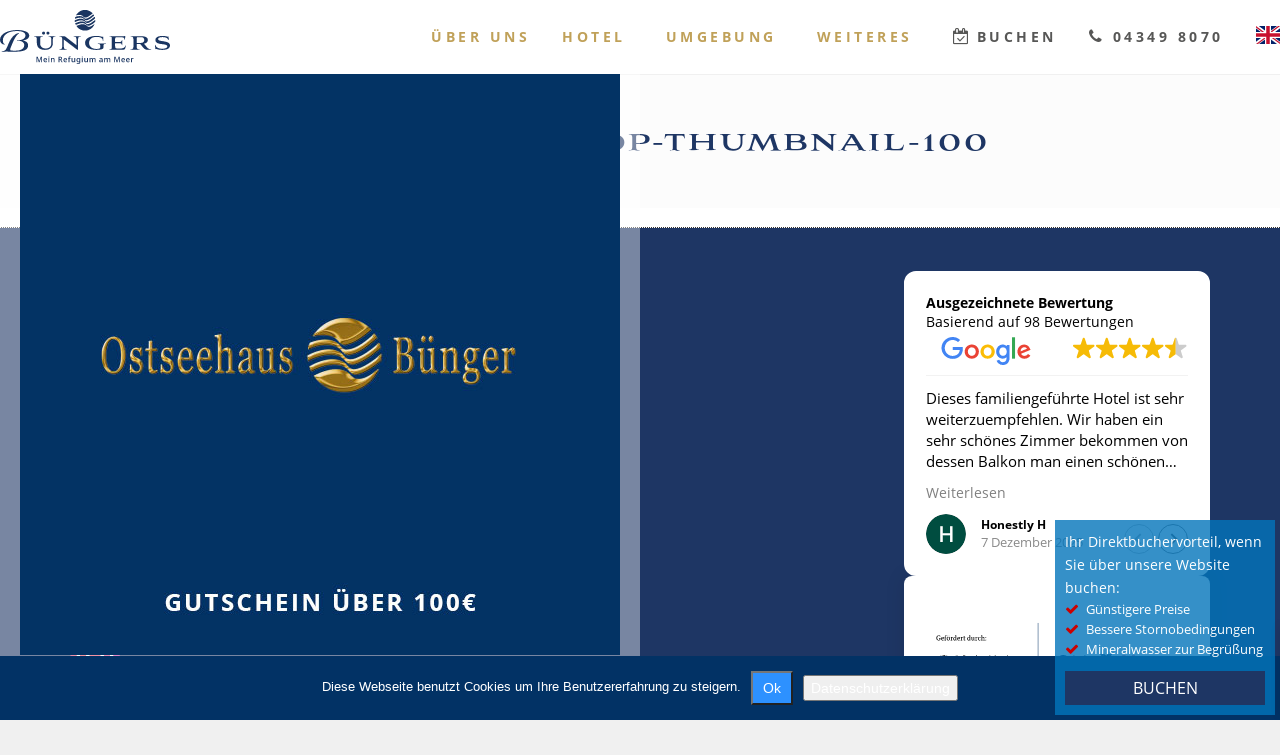

--- FILE ---
content_type: text/html; charset=UTF-8
request_url: https://buengers-refugium.de/?attachment_id=6450
body_size: 20824
content:
<!DOCTYPE html>

<!--[if lt IE 7]>

<html class="no-js lt-ie9 lt-ie8 lt-ie7" lang="de"> <![endif]-->

<!--[if IE 7]>

<html class="no-js lt-ie9 lt-ie8" lang="de"> <![endif]-->

<!--[if IE 8]>

<html class="no-js lt-ie9" lang="de"> <![endif]-->

<!--[if gt IE 8]><!-->

<html class="no-js" lang="de"> <!--<![endif]-->

<head>

	<meta charset="utf-8">
	<meta name="viewport" content="width=device-width, initial-scale=1.0, user-scalable=no, maximum-scale=1, shrink-to-fit=no">
	<meta name="google-site-verification" content="EDjBEkW49dYrcm0csOBuQXuWZ9gLVB0plVvrdTTlPZ8" />


	
		<link rel="alternate" type="application/rss+xml" title="Büngers - Mein Refugium am Meer Feed" href="https://buengers-refugium.de/feed/">

	


	<meta name='robots' content='index, follow, max-image-preview:large, max-snippet:-1, max-video-preview:-1' />

	<!-- This site is optimized with the Yoast SEO plugin v26.8 - https://yoast.com/product/yoast-seo-wordpress/ -->
	<title>gutschein-shop-thumbnail-100 - Büngers - Mein Refugium am Meer</title>
	<link rel="canonical" href="https://buengers-refugium.de/" />
	<meta property="og:locale" content="de_DE" />
	<meta property="og:type" content="article" />
	<meta property="og:title" content="gutschein-shop-thumbnail-100 - Büngers - Mein Refugium am Meer" />
	<meta property="og:url" content="https://buengers-refugium.de/" />
	<meta property="og:site_name" content="Büngers - Mein Refugium am Meer" />
	<meta property="og:image" content="https://buengers-refugium.de" />
	<meta property="og:image:width" content="600" />
	<meta property="og:image:height" content="600" />
	<meta property="og:image:type" content="image/jpeg" />
	<meta name="twitter:card" content="summary_large_image" />
	<script type="application/ld+json" class="yoast-schema-graph">{"@context":"https://schema.org","@graph":[{"@type":"WebPage","@id":"https://buengers-refugium.de/","url":"https://buengers-refugium.de/","name":"gutschein-shop-thumbnail-100 - Büngers - Mein Refugium am Meer","isPartOf":{"@id":"https://buengers-refugium.de/#website"},"primaryImageOfPage":{"@id":"https://buengers-refugium.de/#primaryimage"},"image":{"@id":"https://buengers-refugium.de/#primaryimage"},"thumbnailUrl":"https://buengers-refugium.de/wp-content/uploads/2020/06/gutschein-shop-thumbnail-100.jpg","datePublished":"2020-07-16T11:29:31+00:00","breadcrumb":{"@id":"https://buengers-refugium.de/#breadcrumb"},"inLanguage":"de","potentialAction":[{"@type":"ReadAction","target":["https://buengers-refugium.de/"]}]},{"@type":"ImageObject","inLanguage":"de","@id":"https://buengers-refugium.de/#primaryimage","url":"https://buengers-refugium.de/wp-content/uploads/2020/06/gutschein-shop-thumbnail-100.jpg","contentUrl":"https://buengers-refugium.de/wp-content/uploads/2020/06/gutschein-shop-thumbnail-100.jpg","width":600,"height":600},{"@type":"BreadcrumbList","@id":"https://buengers-refugium.de/#breadcrumb","itemListElement":[{"@type":"ListItem","position":1,"name":"Startseite","item":"https://buengers-refugium.de/"},{"@type":"ListItem","position":2,"name":"Gutschein 50€","item":"https://buengers-refugium.de/produkt/gutschein-50e/"},{"@type":"ListItem","position":3,"name":"gutschein-shop-thumbnail-100"}]},{"@type":"WebSite","@id":"https://buengers-refugium.de/#website","url":"https://buengers-refugium.de/","name":"Büngers - Mein Refugium am Meer","description":"Angrenzend an eines der bekanntesten Yacht- und Segelreviere der Welt, wo spannende Regatten und eine abwechslungsreiche Ostsee zum Alltag gehören, lädt das Ostseehaus Bünger in Strande an der Kieler Förde und ganz nah der Sailing City Kiel als Ankerplatz zum Festmachen ein.","potentialAction":[{"@type":"SearchAction","target":{"@type":"EntryPoint","urlTemplate":"https://buengers-refugium.de/?s={search_term_string}"},"query-input":{"@type":"PropertyValueSpecification","valueRequired":true,"valueName":"search_term_string"}}],"inLanguage":"de"}]}</script>
	<!-- / Yoast SEO plugin. -->


<link rel="alternate" type="application/rss+xml" title="Büngers - Mein Refugium am Meer &raquo; Feed" href="https://buengers-refugium.de/feed/" />
<link rel="alternate" type="application/rss+xml" title="Büngers - Mein Refugium am Meer &raquo; Kommentar-Feed" href="https://buengers-refugium.de/comments/feed/" />
<link rel="alternate" title="oEmbed (JSON)" type="application/json+oembed" href="https://buengers-refugium.de/wp-json/oembed/1.0/embed?url=https%3A%2F%2Fbuengers-refugium.de%2F%3Fattachment_id%3D6450" />
<link rel="alternate" title="oEmbed (XML)" type="text/xml+oembed" href="https://buengers-refugium.de/wp-json/oembed/1.0/embed?url=https%3A%2F%2Fbuengers-refugium.de%2F%3Fattachment_id%3D6450&#038;format=xml" />
<style id='wp-img-auto-sizes-contain-inline-css' type='text/css'>
img:is([sizes=auto i],[sizes^="auto," i]){contain-intrinsic-size:3000px 1500px}
/*# sourceURL=wp-img-auto-sizes-contain-inline-css */
</style>
<link rel='stylesheet' id='ct-jplayer-style-css' href='https://buengers-refugium.de/wp-content/themes/nonus/assets/css/jplayer.css?ver=6.9' type='text/css' media='all' />
<link rel='stylesheet' id='ct-pretty-photo-css-css' href='https://buengers-refugium.de/wp-content/themes/nonus/assets/css/prettyPhoto.css?ver=6.9' type='text/css' media='all' />
<style id='wp-emoji-styles-inline-css' type='text/css'>

	img.wp-smiley, img.emoji {
		display: inline !important;
		border: none !important;
		box-shadow: none !important;
		height: 1em !important;
		width: 1em !important;
		margin: 0 0.07em !important;
		vertical-align: -0.1em !important;
		background: none !important;
		padding: 0 !important;
	}
/*# sourceURL=wp-emoji-styles-inline-css */
</style>
<link rel='stylesheet' id='wp-block-library-css' href='https://buengers-refugium.de/wp-includes/css/dist/block-library/style.min.css?ver=6.9' type='text/css' media='all' />
<style id='classic-theme-styles-inline-css' type='text/css'>
/*! This file is auto-generated */
.wp-block-button__link{color:#fff;background-color:#32373c;border-radius:9999px;box-shadow:none;text-decoration:none;padding:calc(.667em + 2px) calc(1.333em + 2px);font-size:1.125em}.wp-block-file__button{background:#32373c;color:#fff;text-decoration:none}
/*# sourceURL=/wp-includes/css/classic-themes.min.css */
</style>
<style id='global-styles-inline-css' type='text/css'>
:root{--wp--preset--aspect-ratio--square: 1;--wp--preset--aspect-ratio--4-3: 4/3;--wp--preset--aspect-ratio--3-4: 3/4;--wp--preset--aspect-ratio--3-2: 3/2;--wp--preset--aspect-ratio--2-3: 2/3;--wp--preset--aspect-ratio--16-9: 16/9;--wp--preset--aspect-ratio--9-16: 9/16;--wp--preset--color--black: #000000;--wp--preset--color--cyan-bluish-gray: #abb8c3;--wp--preset--color--white: #ffffff;--wp--preset--color--pale-pink: #f78da7;--wp--preset--color--vivid-red: #cf2e2e;--wp--preset--color--luminous-vivid-orange: #ff6900;--wp--preset--color--luminous-vivid-amber: #fcb900;--wp--preset--color--light-green-cyan: #7bdcb5;--wp--preset--color--vivid-green-cyan: #00d084;--wp--preset--color--pale-cyan-blue: #8ed1fc;--wp--preset--color--vivid-cyan-blue: #0693e3;--wp--preset--color--vivid-purple: #9b51e0;--wp--preset--gradient--vivid-cyan-blue-to-vivid-purple: linear-gradient(135deg,rgb(6,147,227) 0%,rgb(155,81,224) 100%);--wp--preset--gradient--light-green-cyan-to-vivid-green-cyan: linear-gradient(135deg,rgb(122,220,180) 0%,rgb(0,208,130) 100%);--wp--preset--gradient--luminous-vivid-amber-to-luminous-vivid-orange: linear-gradient(135deg,rgb(252,185,0) 0%,rgb(255,105,0) 100%);--wp--preset--gradient--luminous-vivid-orange-to-vivid-red: linear-gradient(135deg,rgb(255,105,0) 0%,rgb(207,46,46) 100%);--wp--preset--gradient--very-light-gray-to-cyan-bluish-gray: linear-gradient(135deg,rgb(238,238,238) 0%,rgb(169,184,195) 100%);--wp--preset--gradient--cool-to-warm-spectrum: linear-gradient(135deg,rgb(74,234,220) 0%,rgb(151,120,209) 20%,rgb(207,42,186) 40%,rgb(238,44,130) 60%,rgb(251,105,98) 80%,rgb(254,248,76) 100%);--wp--preset--gradient--blush-light-purple: linear-gradient(135deg,rgb(255,206,236) 0%,rgb(152,150,240) 100%);--wp--preset--gradient--blush-bordeaux: linear-gradient(135deg,rgb(254,205,165) 0%,rgb(254,45,45) 50%,rgb(107,0,62) 100%);--wp--preset--gradient--luminous-dusk: linear-gradient(135deg,rgb(255,203,112) 0%,rgb(199,81,192) 50%,rgb(65,88,208) 100%);--wp--preset--gradient--pale-ocean: linear-gradient(135deg,rgb(255,245,203) 0%,rgb(182,227,212) 50%,rgb(51,167,181) 100%);--wp--preset--gradient--electric-grass: linear-gradient(135deg,rgb(202,248,128) 0%,rgb(113,206,126) 100%);--wp--preset--gradient--midnight: linear-gradient(135deg,rgb(2,3,129) 0%,rgb(40,116,252) 100%);--wp--preset--font-size--small: 13px;--wp--preset--font-size--medium: 20px;--wp--preset--font-size--large: 36px;--wp--preset--font-size--x-large: 42px;--wp--preset--spacing--20: 0.44rem;--wp--preset--spacing--30: 0.67rem;--wp--preset--spacing--40: 1rem;--wp--preset--spacing--50: 1.5rem;--wp--preset--spacing--60: 2.25rem;--wp--preset--spacing--70: 3.38rem;--wp--preset--spacing--80: 5.06rem;--wp--preset--shadow--natural: 6px 6px 9px rgba(0, 0, 0, 0.2);--wp--preset--shadow--deep: 12px 12px 50px rgba(0, 0, 0, 0.4);--wp--preset--shadow--sharp: 6px 6px 0px rgba(0, 0, 0, 0.2);--wp--preset--shadow--outlined: 6px 6px 0px -3px rgb(255, 255, 255), 6px 6px rgb(0, 0, 0);--wp--preset--shadow--crisp: 6px 6px 0px rgb(0, 0, 0);}:where(.is-layout-flex){gap: 0.5em;}:where(.is-layout-grid){gap: 0.5em;}body .is-layout-flex{display: flex;}.is-layout-flex{flex-wrap: wrap;align-items: center;}.is-layout-flex > :is(*, div){margin: 0;}body .is-layout-grid{display: grid;}.is-layout-grid > :is(*, div){margin: 0;}:where(.wp-block-columns.is-layout-flex){gap: 2em;}:where(.wp-block-columns.is-layout-grid){gap: 2em;}:where(.wp-block-post-template.is-layout-flex){gap: 1.25em;}:where(.wp-block-post-template.is-layout-grid){gap: 1.25em;}.has-black-color{color: var(--wp--preset--color--black) !important;}.has-cyan-bluish-gray-color{color: var(--wp--preset--color--cyan-bluish-gray) !important;}.has-white-color{color: var(--wp--preset--color--white) !important;}.has-pale-pink-color{color: var(--wp--preset--color--pale-pink) !important;}.has-vivid-red-color{color: var(--wp--preset--color--vivid-red) !important;}.has-luminous-vivid-orange-color{color: var(--wp--preset--color--luminous-vivid-orange) !important;}.has-luminous-vivid-amber-color{color: var(--wp--preset--color--luminous-vivid-amber) !important;}.has-light-green-cyan-color{color: var(--wp--preset--color--light-green-cyan) !important;}.has-vivid-green-cyan-color{color: var(--wp--preset--color--vivid-green-cyan) !important;}.has-pale-cyan-blue-color{color: var(--wp--preset--color--pale-cyan-blue) !important;}.has-vivid-cyan-blue-color{color: var(--wp--preset--color--vivid-cyan-blue) !important;}.has-vivid-purple-color{color: var(--wp--preset--color--vivid-purple) !important;}.has-black-background-color{background-color: var(--wp--preset--color--black) !important;}.has-cyan-bluish-gray-background-color{background-color: var(--wp--preset--color--cyan-bluish-gray) !important;}.has-white-background-color{background-color: var(--wp--preset--color--white) !important;}.has-pale-pink-background-color{background-color: var(--wp--preset--color--pale-pink) !important;}.has-vivid-red-background-color{background-color: var(--wp--preset--color--vivid-red) !important;}.has-luminous-vivid-orange-background-color{background-color: var(--wp--preset--color--luminous-vivid-orange) !important;}.has-luminous-vivid-amber-background-color{background-color: var(--wp--preset--color--luminous-vivid-amber) !important;}.has-light-green-cyan-background-color{background-color: var(--wp--preset--color--light-green-cyan) !important;}.has-vivid-green-cyan-background-color{background-color: var(--wp--preset--color--vivid-green-cyan) !important;}.has-pale-cyan-blue-background-color{background-color: var(--wp--preset--color--pale-cyan-blue) !important;}.has-vivid-cyan-blue-background-color{background-color: var(--wp--preset--color--vivid-cyan-blue) !important;}.has-vivid-purple-background-color{background-color: var(--wp--preset--color--vivid-purple) !important;}.has-black-border-color{border-color: var(--wp--preset--color--black) !important;}.has-cyan-bluish-gray-border-color{border-color: var(--wp--preset--color--cyan-bluish-gray) !important;}.has-white-border-color{border-color: var(--wp--preset--color--white) !important;}.has-pale-pink-border-color{border-color: var(--wp--preset--color--pale-pink) !important;}.has-vivid-red-border-color{border-color: var(--wp--preset--color--vivid-red) !important;}.has-luminous-vivid-orange-border-color{border-color: var(--wp--preset--color--luminous-vivid-orange) !important;}.has-luminous-vivid-amber-border-color{border-color: var(--wp--preset--color--luminous-vivid-amber) !important;}.has-light-green-cyan-border-color{border-color: var(--wp--preset--color--light-green-cyan) !important;}.has-vivid-green-cyan-border-color{border-color: var(--wp--preset--color--vivid-green-cyan) !important;}.has-pale-cyan-blue-border-color{border-color: var(--wp--preset--color--pale-cyan-blue) !important;}.has-vivid-cyan-blue-border-color{border-color: var(--wp--preset--color--vivid-cyan-blue) !important;}.has-vivid-purple-border-color{border-color: var(--wp--preset--color--vivid-purple) !important;}.has-vivid-cyan-blue-to-vivid-purple-gradient-background{background: var(--wp--preset--gradient--vivid-cyan-blue-to-vivid-purple) !important;}.has-light-green-cyan-to-vivid-green-cyan-gradient-background{background: var(--wp--preset--gradient--light-green-cyan-to-vivid-green-cyan) !important;}.has-luminous-vivid-amber-to-luminous-vivid-orange-gradient-background{background: var(--wp--preset--gradient--luminous-vivid-amber-to-luminous-vivid-orange) !important;}.has-luminous-vivid-orange-to-vivid-red-gradient-background{background: var(--wp--preset--gradient--luminous-vivid-orange-to-vivid-red) !important;}.has-very-light-gray-to-cyan-bluish-gray-gradient-background{background: var(--wp--preset--gradient--very-light-gray-to-cyan-bluish-gray) !important;}.has-cool-to-warm-spectrum-gradient-background{background: var(--wp--preset--gradient--cool-to-warm-spectrum) !important;}.has-blush-light-purple-gradient-background{background: var(--wp--preset--gradient--blush-light-purple) !important;}.has-blush-bordeaux-gradient-background{background: var(--wp--preset--gradient--blush-bordeaux) !important;}.has-luminous-dusk-gradient-background{background: var(--wp--preset--gradient--luminous-dusk) !important;}.has-pale-ocean-gradient-background{background: var(--wp--preset--gradient--pale-ocean) !important;}.has-electric-grass-gradient-background{background: var(--wp--preset--gradient--electric-grass) !important;}.has-midnight-gradient-background{background: var(--wp--preset--gradient--midnight) !important;}.has-small-font-size{font-size: var(--wp--preset--font-size--small) !important;}.has-medium-font-size{font-size: var(--wp--preset--font-size--medium) !important;}.has-large-font-size{font-size: var(--wp--preset--font-size--large) !important;}.has-x-large-font-size{font-size: var(--wp--preset--font-size--x-large) !important;}
:where(.wp-block-post-template.is-layout-flex){gap: 1.25em;}:where(.wp-block-post-template.is-layout-grid){gap: 1.25em;}
:where(.wp-block-term-template.is-layout-flex){gap: 1.25em;}:where(.wp-block-term-template.is-layout-grid){gap: 1.25em;}
:where(.wp-block-columns.is-layout-flex){gap: 2em;}:where(.wp-block-columns.is-layout-grid){gap: 2em;}
:root :where(.wp-block-pullquote){font-size: 1.5em;line-height: 1.6;}
/*# sourceURL=global-styles-inline-css */
</style>
<link rel='stylesheet' id='finalTilesGallery_stylesheet-css' href='https://buengers-refugium.de/wp-content/plugins/final-tiles-grid-gallery-lite/scripts/ftg.css?ver=3.6.10' type='text/css' media='all' />
<link rel='stylesheet' id='fontawesome_stylesheet-css' href='https://buengers-refugium.de/wp-content/plugins/final-tiles-grid-gallery-lite/fonts/font-awesome/css/font-awesome.min.css?ver=6.9' type='text/css' media='all' />
<link rel='stylesheet' id='awesome-weather-css' href='https://buengers-refugium.de/wp-content/plugins/awesome-weather/awesome-weather.css?ver=6.9' type='text/css' media='all' />
<style id='awesome-weather-inline-css' type='text/css'>
.awesome-weather-wrap { font-family: 'Open Sans', sans-serif; font-weight: 400; font-size: 14px; line-height: 14px; }
/*# sourceURL=awesome-weather-inline-css */
</style>
<link rel='stylesheet' id='contact-form-7-css' href='https://buengers-refugium.de/wp-content/plugins/contact-form-7/includes/css/styles.css?ver=6.1.4' type='text/css' media='all' />
<link rel='stylesheet' id='cookie-notice-front-css' href='https://buengers-refugium.de/wp-content/plugins/cookie-notice/css/front.min.css?ver=2.5.11' type='text/css' media='all' />
<link rel='stylesheet' id='everlightbox-css' href='https://buengers-refugium.de/wp-content/plugins/everlightbox/public/css/everlightbox.css?ver=1.1.16' type='text/css' media='all' />
<link rel='stylesheet' id='woocommerce-layout-css' href='https://buengers-refugium.de/wp-content/plugins/woocommerce/assets/css/woocommerce-layout.css?ver=10.4.3' type='text/css' media='all' />
<link rel='stylesheet' id='woocommerce-smallscreen-css' href='https://buengers-refugium.de/wp-content/plugins/woocommerce/assets/css/woocommerce-smallscreen.css?ver=10.4.3' type='text/css' media='only screen and (max-width: 768px)' />
<link rel='stylesheet' id='woocommerce-general-css' href='https://buengers-refugium.de/wp-content/plugins/woocommerce/assets/css/woocommerce.css?ver=10.4.3' type='text/css' media='all' />
<style id='woocommerce-inline-inline-css' type='text/css'>
.woocommerce form .form-row .required { visibility: visible; }
/*# sourceURL=woocommerce-inline-inline-css */
</style>
<link rel='stylesheet' id='paypalplus-woocommerce-front-css' href='https://buengers-refugium.de/wp-content/plugins/woo-paypalplus/public/css/front.min.css?ver=1669626273' type='text/css' media='screen' />
<link rel='stylesheet' id='wpml-legacy-horizontal-list-0-css' href='//buengers-refugium.de/wp-content/plugins/sitepress-multilingual-cms/templates/language-switchers/legacy-list-horizontal/style.min.css?ver=1' type='text/css' media='all' />
<link rel='stylesheet' id='wpml-menu-item-0-css' href='//buengers-refugium.de/wp-content/plugins/sitepress-multilingual-cms/templates/language-switchers/menu-item/style.min.css?ver=1' type='text/css' media='all' />
<link rel='stylesheet' id='xoo-wsc-fonts-css' href='https://buengers-refugium.de/wp-content/plugins/side-cart-woocommerce/assets/css/xoo-wsc-fonts.css?ver=2.7.2' type='text/css' media='all' />
<link rel='stylesheet' id='xoo-wsc-style-css' href='https://buengers-refugium.de/wp-content/plugins/side-cart-woocommerce/assets/css/xoo-wsc-style.css?ver=2.7.2' type='text/css' media='all' />
<style id='xoo-wsc-style-inline-css' type='text/css'>



 

.xoo-wsc-footer{
	background-color: #ffffff;
	color: #000000;
	padding: 10px 20px;
	box-shadow: 0 -5px 10px #0000001a;
}

.xoo-wsc-footer, .xoo-wsc-footer a, .xoo-wsc-footer .amount{
	font-size: 18px;
}

.xoo-wsc-btn .amount{
	color: #000000}

.xoo-wsc-btn:hover .amount{
	color: #000000;
}

.xoo-wsc-ft-buttons-cont{
	grid-template-columns: auto;
}

.xoo-wsc-basket{
	bottom: 12px;
	right: 0px;
	background-color: #ffffff;
	color: #000000;
	box-shadow: 0 1px 4px 0;
	border-radius: 50%;
	display: none;
	width: 60px;
	height: 60px;
}


.xoo-wsc-bki{
	font-size: 30px}

.xoo-wsc-items-count{
	top: -9px;
	left: -8px;
}

.xoo-wsc-items-count, .xoo-wsch-items-count{
	background-color: #000000;
	color: #ffffff;
}

.xoo-wsc-container, .xoo-wsc-slider{
	max-width: 320px;
	right: -320px;
	top: 0;bottom: 0;
	bottom: 0;
	font-family: }


.xoo-wsc-cart-active .xoo-wsc-container, .xoo-wsc-slider-active .xoo-wsc-slider{
	right: 0;
}


.xoo-wsc-cart-active .xoo-wsc-basket{
	right: 320px;
}

.xoo-wsc-slider{
	right: -320px;
}

span.xoo-wsch-close {
    font-size: 16px;
}

	.xoo-wsch-top{
		justify-content: center;
	}
	span.xoo-wsch-close {
	    right: 10px;
	}

.xoo-wsch-text{
	font-size: 20px;
}

.xoo-wsc-header{
	color: #000000;
	background-color: #ffffff;
	border-bottom: 2px solid #eee;
	padding: 15px 15px;
}


.xoo-wsc-body{
	background-color: #ffffff;
}

.xoo-wsc-products:not(.xoo-wsc-pattern-card), .xoo-wsc-products:not(.xoo-wsc-pattern-card) span.amount, .xoo-wsc-products:not(.xoo-wsc-pattern-card) a{
	font-size: 16px;
	color: #000000;
}

.xoo-wsc-products:not(.xoo-wsc-pattern-card) .xoo-wsc-product{
	padding: 20px 15px;
	margin: 10px 15px;
	border-radius: 5px;
	box-shadow: 0 2px 2px #00000005;
	background-color: #ffffff;
}

.xoo-wsc-sum-col{
	justify-content: center;
}


/** Shortcode **/
.xoo-wsc-sc-count{
	background-color: #000000;
	color: #ffffff;
}

.xoo-wsc-sc-bki{
	font-size: 28px;
	color: #000000;
}
.xoo-wsc-sc-cont{
	color: #000000;
}


.xoo-wsc-product dl.variation {
	display: block;
}


.xoo-wsc-product-cont{
	padding: 10px 10px;
}

.xoo-wsc-products:not(.xoo-wsc-pattern-card) .xoo-wsc-img-col{
	width: 30%;
}

.xoo-wsc-pattern-card .xoo-wsc-img-col img{
	max-width: 100%;
	height: auto;
}

.xoo-wsc-products:not(.xoo-wsc-pattern-card) .xoo-wsc-sum-col{
	width: 70%;
}

.xoo-wsc-pattern-card .xoo-wsc-product-cont{
	width: 50% 
}

@media only screen and (max-width: 600px) {
	.xoo-wsc-pattern-card .xoo-wsc-product-cont  {
		width: 50%;
	}
}


.xoo-wsc-pattern-card .xoo-wsc-product{
	border: 0;
	box-shadow: 0px 10px 15px -12px #0000001a;
}


.xoo-wsc-sm-front{
	background-color: #eee;
}
.xoo-wsc-pattern-card, .xoo-wsc-sm-front{
	border-bottom-left-radius: 5px;
	border-bottom-right-radius: 5px;
}
.xoo-wsc-pattern-card, .xoo-wsc-img-col img, .xoo-wsc-img-col, .xoo-wsc-sm-back-cont{
	border-top-left-radius: 5px;
	border-top-right-radius: 5px;
}
.xoo-wsc-sm-back{
	background-color: #fff;
}
.xoo-wsc-pattern-card, .xoo-wsc-pattern-card a, .xoo-wsc-pattern-card .amount{
	font-size: 16px;
}

.xoo-wsc-sm-front, .xoo-wsc-sm-front a, .xoo-wsc-sm-front .amount{
	color: #000;
}

.xoo-wsc-sm-back, .xoo-wsc-sm-back a, .xoo-wsc-sm-back .amount{
	color: #000;
}


.magictime {
    animation-duration: 0.5s;
}



span.xoo-wsch-items-count{
	height: 20px;
	line-height: 20px;
	width: 20px;
}

span.xoo-wsch-icon{
	font-size: 30px
}

.xoo-wsc-smr-del{
	font-size: 16px
}
/*# sourceURL=xoo-wsc-style-inline-css */
</style>
<link rel='stylesheet' id='jquery-ui-css-css' href='https://buengers-refugium.de/wp-content/themes/nonus-child/js/jquery-ui/jquery-ui.css?ver=6.9' type='text/css' media='all' />
<link rel='stylesheet' id='my_leaflet_style-css' href='https://buengers-refugium.de/wp-content/themes/nonus-child/leaflet/leaflet.css?ver=6.9' type='text/css' media='all' />
<link rel='stylesheet' id='ct-animation-css' href='https://buengers-refugium.de/wp-content/themes/nonus/theme/plugin/css-animate/assets/css/animate.css?ver=6.9' type='text/css' media='all' />
<link rel='stylesheet' id='woocommerce-gzd-layout-css' href='https://buengers-refugium.de/wp-content/plugins/woocommerce-germanized/build/static/layout-styles.css?ver=3.20.5' type='text/css' media='all' />
<style id='woocommerce-gzd-layout-inline-css' type='text/css'>
.woocommerce-checkout .shop_table { background-color: #eeeeee; } .product p.deposit-packaging-type { font-size: 1.25em !important; } p.woocommerce-shipping-destination { display: none; }
                .wc-gzd-nutri-score-value-a {
                    background: url(https://buengers-refugium.de/wp-content/plugins/woocommerce-germanized/assets/images/nutri-score-a.svg) no-repeat;
                }
                .wc-gzd-nutri-score-value-b {
                    background: url(https://buengers-refugium.de/wp-content/plugins/woocommerce-germanized/assets/images/nutri-score-b.svg) no-repeat;
                }
                .wc-gzd-nutri-score-value-c {
                    background: url(https://buengers-refugium.de/wp-content/plugins/woocommerce-germanized/assets/images/nutri-score-c.svg) no-repeat;
                }
                .wc-gzd-nutri-score-value-d {
                    background: url(https://buengers-refugium.de/wp-content/plugins/woocommerce-germanized/assets/images/nutri-score-d.svg) no-repeat;
                }
                .wc-gzd-nutri-score-value-e {
                    background: url(https://buengers-refugium.de/wp-content/plugins/woocommerce-germanized/assets/images/nutri-score-e.svg) no-repeat;
                }
            
/*# sourceURL=woocommerce-gzd-layout-inline-css */
</style>
<link rel='stylesheet' id='ct_theme-css' href='https://buengers-refugium.de/wp-content/themes/nonus/assets/css/style.css' type='text/css' media='all' />
<link rel='stylesheet' id='ct_child-css' href='https://buengers-refugium.de/wp-content/themes/nonus-child/style.css' type='text/css' media='all' />
<script type="text/javascript" src="https://buengers-refugium.de/wp-includes/js/jquery/jquery.min.js?ver=3.7.1" id="jquery-core-js"></script>
<script type="text/javascript" src="https://buengers-refugium.de/wp-includes/js/jquery/jquery-migrate.min.js?ver=3.4.1" id="jquery-migrate-js"></script>
<script type="text/javascript" id="cookie-notice-front-js-before">
/* <![CDATA[ */
var cnArgs = {"ajaxUrl":"https:\/\/buengers-refugium.de\/wp-admin\/admin-ajax.php","nonce":"62923009f0","hideEffect":"fade","position":"bottom","onScroll":false,"onScrollOffset":100,"onClick":false,"cookieName":"cookie_notice_accepted","cookieTime":2592000,"cookieTimeRejected":2592000,"globalCookie":false,"redirection":false,"cache":true,"revokeCookies":false,"revokeCookiesOpt":"automatic"};

//# sourceURL=cookie-notice-front-js-before
/* ]]> */
</script>
<script type="text/javascript" src="https://buengers-refugium.de/wp-content/plugins/cookie-notice/js/front.min.js?ver=2.5.11" id="cookie-notice-front-js"></script>
<script type="text/javascript" src="https://buengers-refugium.de/wp-content/plugins/woocommerce/assets/js/jquery-blockui/jquery.blockUI.min.js?ver=2.7.0-wc.10.4.3" id="wc-jquery-blockui-js" defer="defer" data-wp-strategy="defer"></script>
<script type="text/javascript" id="wc-add-to-cart-js-extra">
/* <![CDATA[ */
var wc_add_to_cart_params = {"ajax_url":"/wp-admin/admin-ajax.php","wc_ajax_url":"/?wc-ajax=%%endpoint%%","i18n_view_cart":"Warenkorb anzeigen","cart_url":"https://buengers-refugium.de/warenkorb/","is_cart":"","cart_redirect_after_add":"no"};
//# sourceURL=wc-add-to-cart-js-extra
/* ]]> */
</script>
<script type="text/javascript" src="https://buengers-refugium.de/wp-content/plugins/woocommerce/assets/js/frontend/add-to-cart.min.js?ver=10.4.3" id="wc-add-to-cart-js" defer="defer" data-wp-strategy="defer"></script>
<script type="text/javascript" src="https://buengers-refugium.de/wp-content/plugins/woocommerce/assets/js/js-cookie/js.cookie.min.js?ver=2.1.4-wc.10.4.3" id="wc-js-cookie-js" defer="defer" data-wp-strategy="defer"></script>
<script type="text/javascript" id="woocommerce-js-extra">
/* <![CDATA[ */
var woocommerce_params = {"ajax_url":"/wp-admin/admin-ajax.php","wc_ajax_url":"/?wc-ajax=%%endpoint%%","i18n_password_show":"Passwort anzeigen","i18n_password_hide":"Passwort ausblenden"};
//# sourceURL=woocommerce-js-extra
/* ]]> */
</script>
<script type="text/javascript" src="https://buengers-refugium.de/wp-content/plugins/woocommerce/assets/js/frontend/woocommerce.min.js?ver=10.4.3" id="woocommerce-js" defer="defer" data-wp-strategy="defer"></script>
<script type="text/javascript" src="https://buengers-refugium.de/wp-content/themes/nonus-child/assets/js/jquery.parallax-1.1.3.js?ver=6.9" id="ct-parallax-js"></script>
<script type="text/javascript" src="https://buengers-refugium.de/wp-content/themes/nonus-child/assets/js/jquery.viewport.min.js?ver=6.9" id="ct-viewport-js"></script>
<script type="text/javascript" src="https://buengers-refugium.de/wp-content/themes/nonus-child/leaflet/leaflet.js?ver=6.9" id="leaflet-js"></script>
<script type="text/javascript" src="https://buengers-refugium.de/wp-content/themes/nonus/assets/js/jquery.fitvids.js?ver=6.9" id="ct-fitvids-js"></script>
<script type="text/javascript" src="https://buengers-refugium.de/wp-content/themes/nonus/assets/js/jquery.icheck.min.js?ver=6.9" id="ct-icheck-js"></script>
<script type="text/javascript" src="https://buengers-refugium.de/wp-content/themes/nonus/assets/js/selectize.min.js?ver=6.9" id="ct-selectize-js"></script>
<link rel="https://api.w.org/" href="https://buengers-refugium.de/wp-json/" /><link rel="alternate" title="JSON" type="application/json" href="https://buengers-refugium.de/wp-json/wp/v2/media/6450" /><link rel="EditURI" type="application/rsd+xml" title="RSD" href="https://buengers-refugium.de/xmlrpc.php?rsd" />

<link rel='shortlink' href='https://buengers-refugium.de/?p=6450' />
<meta name="generator" content="WPML ver:4.4.10 stt:1,3;" />
        <style>
        	@font-face {
				font-family: "everlightbox-icons";
				src: url("https://buengers-refugium.de/wp-content/plugins/everlightbox/public/css/fonts/everlightbox-icons.eot");
				src: url("https://buengers-refugium.de/wp-content/plugins/everlightbox/public/css/fonts/everlightbox-icons.eot?#iefix") format("embedded-opentype"),
				url("https://buengers-refugium.de/wp-content/plugins/everlightbox/public/css/fonts/everlightbox-icons.woff") format("woff"),
				url("https://buengers-refugium.de/wp-content/plugins/everlightbox/public/css/fonts/everlightbox-icons.ttf") format("truetype"),
				url("https://buengers-refugium.de/wp-content/plugins/everlightbox/public/css/fonts/everlightbox-icons.svg#everlightbox-icons") format("svg");
				font-weight: normal;
				font-style: normal;

			}
            #everlightbox-slider .slide img,
            #everlightbox-slider .slide .everlightbox-video-container,
            #everlightbox-slider .slide .everlightbox-inline-container {
                max-width: calc(100% - 15px);
                max-height: calc(100% - 15px);
            }

            
            #everlightbox-slider .everlightbox-comments, 
            #everlightbox-slider .slide .everlightbox-button {
            	font-size: 15px;
            }


                    </style>
        <script>
            var __everlightbox_conf = {
                facebookIcon: false,
                twitterIcon: false,
                pinterestIcon: false,
                houzzIcon: false,
                googleplusIcon: false,
                tumblrIcon: false,
                facebookLike: false,
                downloadIcon: false,
                fullscreenIcon: false,
                keyboard: !false,
                loopAtEnd: true,
                closeBg: true,
                anchorButtonsToEdges: false,
                facebookComments: false,
                facebookCommentCount: false            };
        </script>
    <meta name="ti-site-data" content="[base64]" /><link rel="apple-touch-icon" href="https://www.ostseehaus-buenger.de/wp-content/uploads/2017/04/apple-icon-180x180.png" />
<style type="text/css" media="all">
		
																																																		
	
	
						
		</style>	<noscript><style>.woocommerce-product-gallery{ opacity: 1 !important; }</style></noscript>
	<meta name="generator" content="Elementor 3.34.2; features: additional_custom_breakpoints; settings: css_print_method-external, google_font-enabled, font_display-swap">
			<style>
				.e-con.e-parent:nth-of-type(n+4):not(.e-lazyloaded):not(.e-no-lazyload),
				.e-con.e-parent:nth-of-type(n+4):not(.e-lazyloaded):not(.e-no-lazyload) * {
					background-image: none !important;
				}
				@media screen and (max-height: 1024px) {
					.e-con.e-parent:nth-of-type(n+3):not(.e-lazyloaded):not(.e-no-lazyload),
					.e-con.e-parent:nth-of-type(n+3):not(.e-lazyloaded):not(.e-no-lazyload) * {
						background-image: none !important;
					}
				}
				@media screen and (max-height: 640px) {
					.e-con.e-parent:nth-of-type(n+2):not(.e-lazyloaded):not(.e-no-lazyload),
					.e-con.e-parent:nth-of-type(n+2):not(.e-lazyloaded):not(.e-no-lazyload) * {
						background-image: none !important;
					}
				}
			</style>
			<link rel="icon" href="https://buengers-refugium.de/wp-content/uploads/2021/04/cropped-favicon-32x32.png" sizes="32x32" />
<link rel="icon" href="https://buengers-refugium.de/wp-content/uploads/2021/04/cropped-favicon-192x192.png" sizes="192x192" />
<link rel="apple-touch-icon" href="https://buengers-refugium.de/wp-content/uploads/2021/04/cropped-favicon-180x180.png" />
<meta name="msapplication-TileImage" content="https://buengers-refugium.de/wp-content/uploads/2021/04/cropped-favicon-270x270.png" />




</head>	
	<body class="attachment wp-singular attachment-template-default single single-attachment postid-6450 attachmentid-6450 attachment-jpeg wp-theme-nonus wp-child-theme-nonus-child de patnone theme-nonus cookies-not-set woocommerce-no-js top-navbar ?attachment_id=6450 cssAnimate elementor-default elementor-kit-24113" >

		
		<div id="boxedWrapper">
			
<nav id="MainNav" class="navbar sticky">

    <a href="#MainNav" class="arrow"><i class="fa fa-angle-double-down" aria-hidden="true"></i></a>



    <div class="navbar-inner">

        <div class="container">

            <button type="button" class="navbar-toggle collapsed" data-toggle="collapse" data-target=".nav-collapse">
                <span class="sr-only">Toggle navigation</span>
                <span class="icon-bar"></span>
                <span class="icon-bar"></span>
                <span class="icon-bar"></span>
            </button>

            
                <a class="brand" href="https://buengers-refugium.de"><svg id="Ebene_2" data-name="Ebene 2" xmlns="http://www.w3.org/2000/svg" viewBox="0 0 167.18 52.95">
                        <g id="Ebene_1-2" data-name="Ebene 1">
                            <g>
                                <g>
                                    <path d="M85.29.07c1.66.21,4.21,1.61,5.41,2.78.18.17.39.29.33.59-1.88,1.26-5.87,5.04-8.27,3.78-.51-.27-1.2-1.26-1.88-1.66-1.9-1.11-4.05-.84-6.07-.26.97-2.5,4.48-4.89,7.1-5.22.72-.09,2.66-.09,3.38,0Z" style="fill: #1a3561;" />
                                    <path d="M75.32,15.58c2.75-1.14,5.7-2.46,8.65-1.14,1.94.86,1.88,2.65,4.52,1.89,1.74-.5,3.15-1.73,4.57-2.77-.83,2.83-3.34,5.15-6.12,6.11-3.45,1.19-7.24.46-10.01-1.9-.34-.29-1.9-1.76-1.6-2.18Z" style="fill: #1a3561;" />
                                    <path d="M73.62,11.86c-.03-.5-.42-1.37,0-1.77.15-.15,2.3-.94,2.67-1.04,2.28-.65,4.83-.92,6.79.72.59.49.76,1.2,1.66,1.38,2.58.53,6.3-3.04,8.25-4.51.6,1.02.75,1.32-.08,2.11-1.26,1.18-4.56,3.66-6.21,3.92-2.51.39-2.27-.93-3.98-1.85-2.91-1.55-6.34-.15-9.08,1.05Z" style="fill: #1a3561;" />
                                    <path d="M93.74,9.67c-.03.5.08,1.07-.03,1.56-.26,1.16-4.8,3.92-6.01,4.12-2.41.41-2.26-.85-3.88-1.78s-3.59-.84-5.44-.42c-.78.18-3.46,1.41-3.67,1.4-.44,0-.74-1.16-.74-1.51,3.11-1.38,7.21-3.1,10.22-.52.4.34.47.75.98,1.05,1.46.87,3.08-.27,4.4-.91l4.17-3Z" style="fill: #1a3561;" />
                                    <path d="M73.62,8.66c.03-.5.14-1.43.51-1.76,1.09-.97,4.93-1.13,6.29-.72,1.54.47,2.44,2.15,3.44,2.3,2.55.39,5.89-2.71,7.79-4.19.37-.07.74.79.86,1.09-1.76,1.78-5.96,5.37-8.62,4.6-.31-.09-1.56-1.51-2.2-1.85-2.63-1.4-5.47-.29-8.06.54Z" style="fill: #1a3561;" />
                                </g>
                                <g>
                                    <path d="M28.72,25.09c0,3.03-3.49,4.39-6.3,4.85,2.57.43,5.21,1.52,5.21,4.81,0,4.52-4.81,6.13-12.59,6.13s-6.59-.07-8.37-.07c-1.91,0-3.03.07-4.32.07-.49,0-.69-.07-.69-.23,0-.23.23-.26.59-.26,2.54-.07,3.53-1.19,4.58-3.69l1.81-4.22c2.6-6.16,6.23-9.1,9.63-9.92.17-.03.36-.03.43.03.1.1,0,.26-.2.43-2.04,1.48-4.02,4.12-6.33,9.76l-1.65,4.12c-.36.86-.59,1.48-.59,1.91,0,.99,1.22,1.06,5.11,1.06,4.68,0,8.77-1.39,8.77-5.44,0-3.3-3.33-4.22-5.9-4.22h-.43c-.59,0-.89-.03-.89-.26s.3-.27.89-.27h.3c2.54,0,7.22-.89,7.22-4.75,0-3.13-3.59-4.29-8.7-4.29-7.19,0-13.52,3.1-13.52,9.26,0,1.81.69,3.1,1.62,3.53.33.13.43.2.4.33-.03.13-.2.17-.56.13C1.81,33.73-.03,31.88,0,29.18c.03-6.63,9.3-9.53,16.88-9.53s11.84,2.27,11.84,5.44Z" style="fill: #1a3561;" />
                                    <path d="M50.4,28.71c0-.82-.1-1.32-.26-1.65-.4-.66-1.35-.96-2.04-.96-.3,0-.59-.03-.59-.23,0-.16.2-.2.53-.2,1.15,0,2.21.07,3.17.07s1.85-.07,3.13-.07c.33,0,.53.03.53.2,0,.2-.36.23-.63.23-.69.03-1.65.3-2.01.96-.2.33-.26.82-.26,1.65v3.79c0,4.05-2.8,6.63-7.85,6.63-4.25,0-7.88-1.98-7.88-6.59v-3.83c0-.82-.1-1.32-.3-1.65-.43-.66-1.25-.96-2.04-.96-.23,0-.59-.03-.59-.23,0-.16.2-.2.56-.2,1.35,0,2.7.07,3.96.07s2.7-.07,3.99-.07c.33,0,.53.03.53.2,0,.2-.36.23-.59.23-.66.03-1.65.26-2.04.96-.17.33-.26.69-.26,1.65v3.83c0,3.76,2.6,5.18,5.47,5.18,3.03,0,5.51-1.55,5.51-5.21v-3.79ZM42.85,24.16c-.83,0-1.52-.66-1.52-1.45,0-.86.69-1.52,1.52-1.52s1.48.66,1.48,1.52c0,.79-.69,1.45-1.48,1.45ZM47.14,24.16c-.79,0-1.45-.66-1.45-1.45,0-.86.66-1.52,1.45-1.52s1.48.66,1.48,1.52c0,.79-.66,1.45-1.48,1.45Z" style="fill: #1a3561;" />
                                    <path d="M76.82,37.72c0,1.15-.03,1.42-.2,1.42-.13,0-.36-.03-1.19-.56l-12.63-9.59v7.15c0,1.48.53,2.38,2.34,2.38.36,0,.46.06.46.2s-.13.2-.43.2c-1.19,0-1.98-.03-3.17-.03-.92,0-2.31.03-3.23.03-.26,0-.43-.06-.43-.2s.17-.2.46-.2c1.65,0,2.34-.82,2.34-2.38v-8.31c-.1-1.32-1.09-1.72-2.31-1.72-.33,0-.5-.1-.5-.26.03-.13.2-.17.46-.17h3.46c1.32,0,1.55.1,2.84,1.06l10.06,7.75v-6.03c0-1.48-.49-2.34-2.31-2.34-.26,0-.53-.07-.53-.23s.2-.2.46-.2c1.12,0,2.24.07,3.17.07s2.31-.07,3.23-.07c.3,0,.46.07.46.2,0,.16-.17.23-.53.23-1.65,0-2.31.76-2.31,2.34v9.26Z" style="fill: #1a3561;" />
                                    <path d="M101.73,36.96c0,1.98-5.37,2.17-7.09,2.17-5.47,0-10.98-1.91-10.98-6.86s5.54-6.83,11.05-6.83c3.43,0,4.68.56,5.74.82.13.03.23.03.4.03s.23-.13.4-.13c.3,0,.3.23.3,1.09v2.8c0,.23-.03.39-.17.39-.17,0-.23-.16-.23-.39,0-2.51-2.24-3.69-6.43-3.69s-7.12,2.31-7.12,5.94,3.03,5.87,7.12,5.87c1.19,0,3.86-.1,3.86-1.29v-1.81c0-1.58-.89-1.81-1.98-1.81-.46,0-.56-.1-.56-.2,0-.16.23-.2.49-.2.99,0,2.04.03,3.59.03s2.64-.03,3.59-.03c.36,0,.5.06.5.2s-.13.17-.5.2c-.82.07-1.52.2-1.81.76-.1.2-.17.63-.17,1.19v1.75Z" style="fill: #1a3561;" />
                                    <path d="M115.23,38.9c-1.29,0-2.31-.03-3.63-.03-1.55,0-2.57.03-3.56.03-.33,0-.49-.06-.49-.2s.17-.2.49-.2c.53,0,1.48-.23,1.78-.76.13-.23.2-.56.2-1.12v-8.57c0-.63-.03-.99-.2-1.22-.3-.56-1.25-.76-1.78-.76-.33,0-.49-.07-.49-.2s.17-.2.49-.2c.96,0,1.98.03,3.56.03.89,0,2.11-.03,3.1-.03h6.63c1.32,0,1.39-.23,1.65-.23.23,0,.3.07.23.46l-.36,3c-.07.36-.4.39-.43,0-.3-2.11-1.29-2.14-3.46-2.14h-4.06c-1.32,0-1.68.3-1.68,1.58v2.77c0,.23.07.3.3.3h4.15c1.35,0,2.04-.76,2.11-1.55.03-.3.13-.46.26-.46s.2.17.2.46c0,.56-.07,1.48-.07,2.11s.07,1.52.07,2.08c0,.33-.07.46-.2.46s-.23-.13-.26-.46c-.07-.76-.76-1.52-2.11-1.52h-4.15c-.26,0-.3.1-.3.26v2.6c0,1.95.43,2.38,2.77,2.38h2.18c2.97,0,4.39-.82,5.28-2.77.13-.33.49-.23.43.1l-.66,2.14c-.46,1.55-.66,1.65-2.18,1.65h-5.8Z" style="fill: #1a3561;" />
                                    <path d="M128.99,26.11c-.36-.03-.66-.07-.66-.23s.23-.2.56-.2c1.48,0,2.47.03,4.09.03,1.48,0,3.23-.03,5.14-.03,2.64,0,7.32.2,7.32,3.73,0,2.34-1.91,3.3-4.02,3.66.5.23.92.69,1.45,1.42,2.21,3.03,3.56,4.06,5.54,4.06.53,0,.5.33.03.36-.36.07-.92.13-2.11.13-3.23,0-4.06-.06-7.32-4.45-.89-1.22-1.45-1.29-1.91-1.32h-2.41c-.23,0-.26.1-.26.33v2.27c0,2.41,1.15,2.57,2.31,2.6.36.03.63.03.63.23,0,.17-.2.2-.53.2-1.42,0-2.64-.03-3.96-.03s-2.64.03-4.06.03c-.33,0-.56-.03-.56-.2,0-.2.3-.23.63-.23,1.15-.06,2.34-.16,2.34-2.6v-7.12c0-2.41-1.12-2.61-2.24-2.64ZM138.35,32.31c1.98,0,3.56-.89,3.56-2.9,0-2.27-1.58-2.8-3.56-2.8h-1.71c-2.14,0-2.21.03-2.21,2.11v3.36c0,.16.07.23.26.23h3.66Z" style="fill: #1a3561;" />
                                    <path d="M165.96,29.24c.03.39-.33.46-.46.03-.63-2.21-3.17-2.7-5.6-2.7-2.77,0-4.42.66-4.42,1.91,0,3.26,11.71.72,11.71,6.4,0,3.2-3.69,4.25-7.68,4.25-3.46,0-4.71-.63-5.8-.92-.53-.1-.36.23-.59.23-.17,0-.33-.1-.36-.69l-.36-3.33c-.03-.13.07-.26.2-.26.17,0,.17.13.23.3,1.25,3.07,4.42,3.53,6.69,3.53,3.03,0,5.04-.79,5.04-2.21,0-3.69-11.74-.59-11.74-6.36,0-3.33,4.06-3.96,7.09-3.96,2.57,0,3.53.33,4.95.66.5.13.36-.23.63-.23.17,0,.26.1.3.89l.2,2.47Z" style="fill: #1a3561;" />
                                </g>
                                <g>
                                    <path d="M38.13,51.17l-1.54-4.44h-.03c.04.66.06,1.28.06,1.85v2.58h-.79v-5.32h1.23l1.48,4.23h.02l1.52-4.23h1.23v5.32h-.84v-2.63c0-.26,0-.61.02-1.03s.02-.68.03-.77h-.03l-1.6,4.43h-.77Z" style="fill: #1a3561;" />
                                    <path d="M44.74,51.24c-.63,0-1.11-.18-1.47-.55s-.53-.87-.53-1.51.16-1.17.49-1.55.78-.56,1.35-.56c.53,0,.95.16,1.26.48s.46.77.46,1.33v.46h-2.68c.01.39.12.69.32.9s.48.31.84.31c.24,0,.46-.02.66-.07s.42-.12.66-.22v.69c-.21.1-.42.17-.63.21s-.46.06-.73.06ZM44.59,47.72c-.27,0-.49.09-.65.26s-.26.42-.29.75h1.83c0-.33-.08-.58-.24-.75s-.37-.26-.64-.26Z" style="fill: #1a3561;" />
                                    <path d="M47.6,46.08c0-.15.04-.27.13-.35s.2-.12.36-.12.27.04.35.12.13.2.13.35-.04.26-.13.34-.2.13-.35.13-.27-.04-.36-.13-.13-.2-.13-.34ZM48.5,51.17h-.85v-4.02h.85v4.02Z" style="fill: #1a3561;" />
                                    <path d="M53.64,51.17h-.86v-2.47c0-.31-.06-.54-.19-.69s-.32-.23-.59-.23c-.36,0-.63.11-.79.32s-.25.57-.25,1.07v2h-.85v-4.02h.67l.12.53h.04c.12-.19.29-.34.52-.44s.47-.16.74-.16c.96,0,1.45.49,1.45,1.47v2.62Z" style="fill: #1a3561;" />
                                    <path d="M58.46,49.04v2.12h-.87v-5.32h1.5c.69,0,1.19.13,1.52.39s.49.64.49,1.16c0,.66-.34,1.13-1.03,1.41l1.5,2.35h-.99l-1.27-2.12h-.86ZM58.46,48.32h.6c.4,0,.7-.08.88-.23s.27-.37.27-.67-.1-.52-.29-.65-.49-.2-.89-.2h-.57v1.74Z" style="fill: #1a3561;" />
                                    <path d="M64.39,51.24c-.63,0-1.11-.18-1.47-.55s-.53-.87-.53-1.51.16-1.17.49-1.55.78-.56,1.35-.56c.53,0,.95.16,1.26.48s.46.77.46,1.33v.46h-2.68c.01.39.12.69.32.9s.48.31.84.31c.24,0,.46-.02.66-.07s.42-.12.66-.22v.69c-.21.1-.42.17-.63.21s-.46.06-.73.06ZM64.23,47.72c-.27,0-.49.09-.65.26s-.26.42-.29.75h1.83c0-.33-.08-.58-.24-.75s-.37-.26-.64-.26Z" style="fill: #1a3561;" />
                                    <path d="M69.31,47.79h-.98v3.37h-.86v-3.37h-.66v-.4l.66-.26v-.26c0-.48.11-.83.33-1.06s.56-.34,1.02-.34c.3,0,.6.05.89.15l-.23.65c-.21-.07-.41-.1-.6-.1s-.34.06-.42.18-.13.3-.13.54v.26h.98v.65Z" style="fill: #1a3561;" />
                                    <path d="M73.21,51.17l-.12-.53h-.04c-.12.19-.29.33-.51.44s-.47.16-.75.16c-.49,0-.85-.12-1.09-.36s-.36-.61-.36-1.1v-2.63h.86v2.48c0,.31.06.54.19.69s.32.23.59.23c.36,0,.62-.11.79-.32s.25-.57.25-1.08v-2h.86v4.02h-.67Z" style="fill: #1a3561;" />
                                    <path d="M78.03,51.14l.03-.5h-.03c-.26.4-.66.6-1.2.6-.5,0-.89-.18-1.17-.55s-.42-.87-.42-1.53.14-1.16.43-1.53.68-.56,1.18-.56.93.2,1.21.59h.04l.09-.52h.71v4.06c0,1.17-.63,1.75-1.9,1.75-.57,0-1.07-.08-1.48-.25v-.73c.45.21.95.31,1.5.31.32,0,.57-.09.75-.27s.27-.43.27-.77v-.12ZM77.05,50.55c.35,0,.6-.1.76-.29s.24-.51.26-.95v-.15c0-.48-.08-.84-.24-1.06s-.42-.33-.79-.33c-.3,0-.53.12-.69.36s-.24.59-.24,1.04c0,.92.32,1.39.95,1.39Z" style="fill: #1a3561;" />
                                    <path d="M80.43,46.08c0-.15.04-.27.13-.35s.2-.12.36-.12.27.04.35.12.13.2.13.35-.04.26-.13.34-.2.13-.35.13-.27-.04-.36-.13-.13-.2-.13-.34ZM81.33,51.17h-.85v-4.02h.85v4.02Z" style="fill: #1a3561;" />
                                    <path d="M85.76,51.17l-.12-.53h-.04c-.12.19-.29.33-.51.44s-.47.16-.75.16c-.49,0-.85-.12-1.09-.36s-.36-.61-.36-1.1v-2.63h.86v2.48c0,.31.06.54.19.69s.32.23.59.23c.36,0,.62-.11.79-.32s.25-.57.25-1.08v-2h.86v4.02h-.67Z" style="fill: #1a3561;" />
                                    <path d="M91.42,51.17h-.86v-2.48c0-.31-.06-.54-.17-.69s-.3-.23-.55-.23c-.33,0-.57.11-.73.32s-.23.57-.23,1.07v2h-.85v-4.02h.67l.12.53h.04c.11-.19.27-.34.49-.44s.45-.16.7-.16c.62,0,1.03.21,1.23.63h.06c.12-.2.29-.35.5-.47s.46-.17.74-.17c.48,0,.83.12,1.05.36s.33.61.33,1.11v2.62h-.85v-2.48c0-.31-.06-.54-.18-.69s-.3-.23-.55-.23c-.33,0-.58.1-.73.31s-.23.53-.23.95v2.13Z" style="fill: #1a3561;" />
                                    <path d="M100.34,51.17l-.17-.56h-.03c-.19.24-.39.41-.59.5s-.45.13-.76.13c-.4,0-.7-.11-.93-.32s-.33-.52-.33-.91c0-.41.15-.73.46-.94s.78-.33,1.41-.35l.69-.02v-.21c0-.26-.06-.45-.18-.58s-.31-.19-.56-.19c-.21,0-.4.03-.59.09s-.37.13-.55.21l-.28-.61c.22-.11.46-.2.72-.26s.5-.09.73-.09c.51,0,.9.11,1.16.33s.39.57.39,1.05v2.71h-.61ZM99.07,50.58c.31,0,.56-.09.75-.26s.28-.42.28-.73v-.35l-.52.02c-.4.01-.7.08-.88.2s-.27.3-.27.55c0,.18.05.32.16.42s.27.15.48.15Z" style="fill: #1a3561;" />
                                    <path d="M105.9,51.17h-.86v-2.48c0-.31-.06-.54-.17-.69s-.3-.23-.55-.23c-.33,0-.57.11-.73.32s-.23.57-.23,1.07v2h-.85v-4.02h.67l.12.53h.04c.11-.19.27-.34.49-.44s.45-.16.7-.16c.62,0,1.03.21,1.23.63h.06c.12-.2.29-.35.5-.47s.46-.17.74-.17c.48,0,.83.12,1.05.36s.33.61.33,1.11v2.62h-.85v-2.48c0-.31-.06-.54-.18-.69s-.3-.23-.55-.23c-.33,0-.58.1-.73.31s-.23.53-.23.95v2.13Z" style="fill: #1a3561;" />
                                    <path d="M114.7,51.17l-1.54-4.44h-.03c.04.66.06,1.28.06,1.85v2.58h-.79v-5.32h1.23l1.48,4.23h.02l1.52-4.23h1.23v5.32h-.84v-2.63c0-.26,0-.61.02-1.03s.02-.68.03-.77h-.03l-1.6,4.43h-.77Z" style="fill: #1a3561;" />
                                    <path d="M121.31,51.24c-.63,0-1.11-.18-1.47-.55s-.53-.87-.53-1.51.16-1.17.49-1.55.78-.56,1.35-.56c.53,0,.95.16,1.26.48s.46.77.46,1.33v.46h-2.68c.01.39.12.69.32.9s.48.31.84.31c.24,0,.46-.02.66-.07s.42-.12.66-.22v.69c-.21.1-.42.17-.63.21s-.46.06-.73.06ZM121.16,47.72c-.27,0-.49.09-.65.26s-.26.42-.29.75h1.83c0-.33-.08-.58-.24-.75s-.37-.26-.64-.26Z" style="fill: #1a3561;" />
                                    <path d="M125.97,51.24c-.63,0-1.11-.18-1.47-.55s-.53-.87-.53-1.51.16-1.17.49-1.55.78-.56,1.35-.56c.53,0,.95.16,1.26.48s.46.77.46,1.33v.46h-2.68c.01.39.12.69.32.9s.48.31.84.31c.24,0,.46-.02.66-.07s.42-.12.66-.22v.69c-.21.1-.42.17-.63.21s-.46.06-.73.06ZM125.82,47.72c-.27,0-.49.09-.65.26s-.26.42-.29.75h1.83c0-.33-.08-.58-.24-.75s-.37-.26-.64-.26Z" style="fill: #1a3561;" />
                                    <path d="M130.92,47.07c.17,0,.31.01.43.04l-.08.8c-.12-.03-.25-.04-.38-.04-.34,0-.62.11-.83.33s-.32.51-.32.87v2.1h-.85v-4.02h.67l.11.71h.04c.13-.24.31-.43.52-.57s.45-.21.69-.21Z" style="fill: #1a3561;" />
                                </g>
                            </g>
                        </g>
                    </svg></a>

            


            <div class="nav-collapse collapse" id="nav-main">

                <ul id="nav" class="nav nav-pills"><li class="menu-ueber-uns"><a href="https://buengers-refugium.de/ueber-uns/">Über uns</a></li>
<li class="dropdown menu-hotel"><a class="dropdown-toggle" data-toggle="dropdown" data-target="#" href="#">Hotel</a>
<ul class="dropdown-menu unstyled">
	<li class="menu-vorteile-onlinebuchung"><a href="https://buengers-refugium.de/vorteile-onlinebuchung/">Vorteile Onlinebuchung</a></li>
	<li class="menu-angebote"><a href="https://buengers-refugium.de/wohnen/angebote/">Angebote</a></li>
	<li class="menu-zimmer"><a href="https://buengers-refugium.de/#BlogHouse">Zimmer</a></li>
	<li class="menu-private-gartensauna"><a href="https://buengers-refugium.de/wohnen/sauna/">Private Gartensauna</a></li>
	<li class="menu-fruehstueck"><a href="https://buengers-refugium.de/wohnen/guten-morgen-fruehstueck/">Frühstück</a></li>
</ul>
</li>
<li class="dropdown menu-umgebung"><a class="dropdown-toggle" data-toggle="dropdown" data-target="#" href="#">Umgebung</a>
<ul class="dropdown-menu unstyled">
	<li class="menu-ostseebad-strande"><a href="https://buengers-refugium.de/umgebung/ostseebad-strande/">Ostseebad Strande</a></li>
	<li class="menu-kieler-woche"><a href="https://buengers-refugium.de/umgebung/kieler-woche/">Kieler Woche</a></li>
	<li class="menu-restaurant-tipps"><a href="https://buengers-refugium.de/umgebung/restaurant-tipps/">Restaurant Tipps</a></li>
	<li class="menu-fahrrad"><a href="https://buengers-refugium.de/umgebung/fahrrad-fahren/">Fahrrad</a></li>
</ul>
</li>
<li class="dropdown menu-weiteres"><a class="dropdown-toggle" data-toggle="dropdown" data-target="#" href="#">Weiteres</a>
<ul class="dropdown-menu unstyled">
	<li class="menu-gutscheine"><a href="https://buengers-refugium.de/gutscheine/">Gutscheine</a></li>
	<li class="menu-kontakt"><a href="https://buengers-refugium.de/kontakt/">Kontakt</a></li>
	<li class="menu-lage-anfahrt"><a href="https://buengers-refugium.de/lage-und-anfahrt/">Lage &#038; Anfahrt</a></li>
	<li class="menu-e-tankstelle"><a href="https://buengers-refugium.de/weiteres/ladestation/">E-Tankstelle</a></li>
	<li class="menu-fahrradgarage"><a href="https://buengers-refugium.de/weiteres/fahrradgarage/">Fahrradgarage</a></li>
	<li class="menu-urlaubseindruecke"><a href="https://buengers-refugium.de/urlaubseindruecke/">Urlaubseindrücke</a></li>
</ul>
</li>
<li class="booking menu-buchen"><a href="https://onepagebooking.com/ostseehausbuenger">Buchen</a></li>
<li class="tel menu-04349-8070"><a href="tel://+4943498070">04349 8070</a></li>
<li class="wpml-ls-slot-48 wpml-ls-item wpml-ls-item-en wpml-ls- wpml-ls-first-item wpml-ls-last-item menu-"><a href="https://buengers-refugium.de/?lang=en"><img
            class="wpml-ls-flag"
            src="https://buengers-refugium.de/wp-content/uploads/flags/gb.svg"
            alt="Englisch"
            
            
    /></a></li>
</ul>
            </div>

        </div> <!-- container -->

    </div> <!-- navbar-inner -->
    <div class="wpml-selector">
        <div class="container">
            
<div class="wpml-ls-statics-footer wpml-ls wpml-ls-legacy-list-horizontal">
	<ul><li class="wpml-ls-slot-footer wpml-ls-item wpml-ls-item-de wpml-ls-current-language wpml-ls-first-item wpml-ls-item-legacy-list-horizontal">
				<a href="https://buengers-refugium.de/?attachment_id=6450" class="wpml-ls-link">
                                                        <img
            class="wpml-ls-flag"
            src="https://buengers-refugium.de/wp-content/uploads/flags/de.svg"
            alt=""
            width=18
            height=12
    /><span class="wpml-ls-native">Deutsch</span></a>
			</li><li class="wpml-ls-slot-footer wpml-ls-item wpml-ls-item-en wpml-ls-last-item wpml-ls-item-legacy-list-horizontal">
				<a href="https://buengers-refugium.de/?lang=en" class="wpml-ls-link">
                                                        <img
            class="wpml-ls-flag"
            src="https://buengers-refugium.de/wp-content/uploads/flags/gb.svg"
            alt=""
            width=18
            height=12
    /><span class="wpml-ls-native" lang="en">English</span></a>
			</li></ul>
</div>
        </div>
    </div>

</nav>							<section id="single">
									<section class="row-fluid  section-emphasis">
						<div>
							</div>

	<header id="BlogHeader" style="background-image: url()">
							    <div class="container">
							        <div class="row-fluid">
							            <div class="span10 offset1">
							                <h1>gutschein-shop-thumbnail-100</h1>
							            </div>
							        </div>
							    </div>
							</header><div class="container breadcrumbs">
													    <div class="row-fluid">
													        <div class="span12">
													            <div class="breadcrumbs-inner">
													                <div class="menu"></div>

													            </div>
													        </div>
													    </div>
													</div>
<section id="BlogBody" class="container">
    <div class="row-fluid">
        <section id="Content" class="span7 offset2">
	            <div id="post-6450" class="blogItem post-6450 attachment type-attachment status-inherit hentry">
	    <div class="bPhoto">
		    <img width="600" height="600" src="https://buengers-refugium.de/wp-content/uploads/2020/06/gutschein-shop-thumbnail-100.jpg" class="attachment-870x1024 size-870x1024" alt="" decoding="async" srcset="https://buengers-refugium.de/wp-content/uploads/2020/06/gutschein-shop-thumbnail-100.jpg 600w, https://buengers-refugium.de/wp-content/uploads/2020/06/gutschein-shop-thumbnail-100-100x100.jpg 100w, https://buengers-refugium.de/wp-content/uploads/2020/06/gutschein-shop-thumbnail-100-300x300.jpg 300w, https://buengers-refugium.de/wp-content/uploads/2020/06/gutschein-shop-thumbnail-100-150x150.jpg 150w, https://buengers-refugium.de/wp-content/uploads/2020/06/gutschein-shop-thumbnail-100-189x190.jpg 189w" sizes="(max-width: 600px) 100vw, 600px" />	    </div>
    </div> <!-- / blogItem -->
        </section>
	        </div>
</section>
<div class="container">
						</div>
					</section><!-- section-emphasis -->


					</section><!-- parallax -->

					








<footer>

    <div class="container">

        <div class="row-fluid footer-flex">

            <div class="span4"><section id="black-studio-tinymce-3" class="widget-1 widget-first widget widget_black_studio_tinymce"><div class="widget-inner"><h3>Weitere Links</h3><div class="textwidget"><a href="https://buengers-refugium.de/impressum/">Impressum</a><br />
<a href="https://buengers-refugium.de/datenschutz/">Datenschutzerklärung</a><br />
<a href="https://buengers-refugium.de/agb/">AGB</a></div></div></section><section id="black-studio-tinymce-4" class="widget-3 widget widget_black_studio_tinymce"><div class="widget-inner"><h3>Hotelstandort</h3><div class="textwidget">Dorfstraße 7<br>
24229 Ostseebad Strande<br>
Germany<br>
<br>
<strong>TEL</strong> 0 43 49 / 8 07 – 0 (10-18 Uhr)<br>
<strong>FAX</strong> 0 43 49 / 8 07 – 80<br>
<strong>MAIL</strong> <a href="mailto:info@buengers-refugium.de">info@buengers-refugium.de </a><br>
</div></div></section><section id="black-studio-tinymce-10" class="widget-5 widget-last widget widget_black_studio_tinymce"><div class="widget-inner"><div class="textwidget"><p><a href="https://www.instagram.com/das_buengers_refugium/" target="_blank"><img class="alignnone size-medium wp-image-27294" src="https://buengers-refugium.de/wp-content/uploads/2024/05/Instagram_logo_2016.svg" alt="" width="50" height="50" /></a></p>
</div></div></section></div><div class="span4"><section id="awesomeweatherwidget-2" class="widget-1 widget-first widget widget_awesomeweatherwidget"><div class="widget-inner"><h3>Wetter</h3><div id="awe-ajax-awesome-weather-strande" class="awe-ajax-awesome-weather-strande awe-weather-ajax-wrap" style=""><div class="awe-loading"><i class="wi wi-day-sunny"></i></div></div><script type="text/javascript"> jQuery(document).ready(function() { awe_ajax_load({"id":"awesome-weather-strande","locale":false,"location":"Strande","owm_city_id":"2826277","override_title":"","size":"tall","units":"C","forecast_days":"3","hide_stats":0,"show_link":0,"background":"","custom_bg_color":"rgba(0,0,0,0.0)","use_user_location":0,"allow_user_to_change":0,"show_icons":0,"extended_url":false,"extended_text":false,"background_by_weather":0,"text_color":"#ffffff","hide_attribution":0,"skip_geolocate":0,"latlng":"","ajaxurl":"https:\/\/buengers-refugium.de\/wp-admin\/admin-ajax.php","via_ajax":1}); }); </script></div></section></div><div class="span4"></div>
            <div class="foerderung-container">
                <pre class="ti-widget" style="display: none"><template id="trustindex-google-widget-html"><div class=" ti-widget  ti-goog ti-disable-font ti-show-rating-text ti-review-text-mode-readmore ti-text-align-left" data-no-translation="true" data-plugin-version="13.2.7" data-layout-id="54" data-layout-category="sidebar" data-set-id="soft" data-pid="" data-language="de" data-close-locale="Schließen" data-css-version="2" data-reply-by-locale="Antwort des Eigentümers" data-only-rating-locale="Dieser Nutzer hat lediglich eine Bewertung abgegeben." data-pager-autoplay-timeout="6"> <div class="ti-widget-container ti-col-1"> <div class="ti-header ti-header-grid source-Google"> <div class="ti-fade-container"> <div class="ti-rating-text"> <strong class="ti-rating"> Ausgezeichnete Bewertung </strong> <br /> <span class="nowrap">Basierend auf 98 Bewertungen</span> </div> <div class="ti-logo-stars-flex"> <div class="ti-logo"> <trustindex-image class="ti-logo-fb" data-imgurl="https://cdn.trustindex.io/assets/platform/Google/logo.svg" alt="Google"></trustindex-image> </div> <span class="ti-stars"><trustindex-image class="ti-star" data-imgurl="https://cdn.trustindex.io/assets/platform/Google/star/f.svg" alt="Google" width="17" height="17" loading="lazy"></trustindex-image><trustindex-image class="ti-star" data-imgurl="https://cdn.trustindex.io/assets/platform/Google/star/f.svg" alt="Google" width="17" height="17" loading="lazy"></trustindex-image><trustindex-image class="ti-star" data-imgurl="https://cdn.trustindex.io/assets/platform/Google/star/f.svg" alt="Google" width="17" height="17" loading="lazy"></trustindex-image><trustindex-image class="ti-star" data-imgurl="https://cdn.trustindex.io/assets/platform/Google/star/f.svg" alt="Google" width="17" height="17" loading="lazy"></trustindex-image><trustindex-image class="ti-star" data-imgurl="https://cdn.trustindex.io/assets/platform/Google/star/h.svg" alt="Google" width="17" height="17" loading="lazy"></trustindex-image></span> </div> </div> </div> <div class="ti-reviews-container"> <div class="ti-reviews-container-wrapper">  <div data-empty="0" class="ti-review-item source-Google ti-image-layout-thumbnail" data-id="cfcd208495d565ef66e7dff9f98764da"> <div class="ti-inner"> <span class="ti-stars"><trustindex-image class="ti-star" data-imgurl="https://cdn.trustindex.io/assets/platform/Google/star/f.svg" alt="Google" width="17" height="17" loading="lazy"></trustindex-image><trustindex-image class="ti-star" data-imgurl="https://cdn.trustindex.io/assets/platform/Google/star/f.svg" alt="Google" width="17" height="17" loading="lazy"></trustindex-image><trustindex-image class="ti-star" data-imgurl="https://cdn.trustindex.io/assets/platform/Google/star/f.svg" alt="Google" width="17" height="17" loading="lazy"></trustindex-image><trustindex-image class="ti-star" data-imgurl="https://cdn.trustindex.io/assets/platform/Google/star/f.svg" alt="Google" width="17" height="17" loading="lazy"></trustindex-image><trustindex-image class="ti-star" data-imgurl="https://cdn.trustindex.io/assets/platform/Google/star/f.svg" alt="Google" width="17" height="17" loading="lazy"></trustindex-image></span> <div class="ti-review-text-container ti-review-content"><!-- R-CONTENT -->Dieses familiengeführte Hotel ist sehr weiterzuempfehlen. Wir haben ein sehr schönes Zimmer bekommen von dessen Balkon man einen schönen Blick aufs Meer hatte. Die Mitarbeiterin/Inhaberin war sehr freundlich. Insgesamt sehr sauber. Man ist sehr nah am Strand und kann für 10€ am Tag parken.<!-- R-CONTENT --></div> <span class="ti-read-more" data-container=".ti-review-content" data-collapse-text="Ausblenden" data-open-text="Weiterlesen"></span> <div class="ti-review-header"> <div class="ti-profile-img"> <trustindex-image data-imgurl="https://lh3.googleusercontent.com/a/ACg8ocI1UAQThXW5qhQRf7a65hSVyAvlmLDcsL1gf9CH-E17PCENUw=w40-h40-c-rp-mo-br100" alt="Honestly H profile picture" loading="lazy"></trustindex-image> </div> <div class="ti-profile-details"> <div class="ti-name"> Honestly H </div> <div class="ti-date">7 Dezember 2025</div> </div> </div> </div> </div>  <div data-empty="0" class="ti-review-item source-Google ti-image-layout-thumbnail" data-id="cfcd208495d565ef66e7dff9f98764da"> <div class="ti-inner"> <span class="ti-stars"><trustindex-image class="ti-star" data-imgurl="https://cdn.trustindex.io/assets/platform/Google/star/f.svg" alt="Google" width="17" height="17" loading="lazy"></trustindex-image><trustindex-image class="ti-star" data-imgurl="https://cdn.trustindex.io/assets/platform/Google/star/f.svg" alt="Google" width="17" height="17" loading="lazy"></trustindex-image><trustindex-image class="ti-star" data-imgurl="https://cdn.trustindex.io/assets/platform/Google/star/f.svg" alt="Google" width="17" height="17" loading="lazy"></trustindex-image><trustindex-image class="ti-star" data-imgurl="https://cdn.trustindex.io/assets/platform/Google/star/f.svg" alt="Google" width="17" height="17" loading="lazy"></trustindex-image><trustindex-image class="ti-star" data-imgurl="https://cdn.trustindex.io/assets/platform/Google/star/f.svg" alt="Google" width="17" height="17" loading="lazy"></trustindex-image></span> <div class="ti-review-text-container ti-review-content"><!-- R-CONTENT -->Sehr freundlich und sauber.<!-- R-CONTENT --></div> <span class="ti-read-more" data-container=".ti-review-content" data-collapse-text="Ausblenden" data-open-text="Weiterlesen"></span> <div class="ti-review-header"> <div class="ti-profile-img"> <trustindex-image data-imgurl="https://lh3.googleusercontent.com/a-/ALV-UjWGyqIsKrFdainDGMEcpVmJSqfT24ol6chQ3uk0DIAjXE4qI2qP=w40-h40-c-rp-mo-ba3-br100" alt="Mesut-Eren C profile picture" loading="lazy"></trustindex-image> </div> <div class="ti-profile-details"> <div class="ti-name"> Mesut-Eren C </div> <div class="ti-date">7 Dezember 2025</div> </div> </div> </div> </div>  <div data-empty="0" class="ti-review-item source-Google ti-image-layout-thumbnail" data-id="cfcd208495d565ef66e7dff9f98764da"> <div class="ti-inner"> <span class="ti-stars"><trustindex-image class="ti-star" data-imgurl="https://cdn.trustindex.io/assets/platform/Google/star/f.svg" alt="Google" width="17" height="17" loading="lazy"></trustindex-image><trustindex-image class="ti-star" data-imgurl="https://cdn.trustindex.io/assets/platform/Google/star/f.svg" alt="Google" width="17" height="17" loading="lazy"></trustindex-image><trustindex-image class="ti-star" data-imgurl="https://cdn.trustindex.io/assets/platform/Google/star/f.svg" alt="Google" width="17" height="17" loading="lazy"></trustindex-image><trustindex-image class="ti-star" data-imgurl="https://cdn.trustindex.io/assets/platform/Google/star/f.svg" alt="Google" width="17" height="17" loading="lazy"></trustindex-image><trustindex-image class="ti-star" data-imgurl="https://cdn.trustindex.io/assets/platform/Google/star/f.svg" alt="Google" width="17" height="17" loading="lazy"></trustindex-image></span> <div class="ti-review-text-container ti-review-content"><!-- R-CONTENT -->Absolut empfehlenswert.  Top Appartements und dazu ein erstklassiger Service vor Ort. Originelle Frühstücksbrötchen Variante Frühstück morgens an der Zimmertür.<!-- R-CONTENT --></div> <span class="ti-read-more" data-container=".ti-review-content" data-collapse-text="Ausblenden" data-open-text="Weiterlesen"></span> <div class="ti-review-header"> <div class="ti-profile-img"> <trustindex-image data-imgurl="https://lh3.googleusercontent.com/a-/ALV-UjXJ17sjeG_eVT1noPPJIJwo6TkAXZWODntcPunyXPFPfv2Q6as0=w40-h40-c-rp-mo-ba7-br100" alt="Frank K profile picture" loading="lazy"></trustindex-image> </div> <div class="ti-profile-details"> <div class="ti-name"> Frank K </div> <div class="ti-date">14 September 2025</div> </div> </div> </div> </div>  <div data-empty="0" class="ti-review-item source-Google ti-image-layout-thumbnail" data-id="cfcd208495d565ef66e7dff9f98764da"> <div class="ti-inner"> <span class="ti-stars"><trustindex-image class="ti-star" data-imgurl="https://cdn.trustindex.io/assets/platform/Google/star/f.svg" alt="Google" width="17" height="17" loading="lazy"></trustindex-image><trustindex-image class="ti-star" data-imgurl="https://cdn.trustindex.io/assets/platform/Google/star/f.svg" alt="Google" width="17" height="17" loading="lazy"></trustindex-image><trustindex-image class="ti-star" data-imgurl="https://cdn.trustindex.io/assets/platform/Google/star/f.svg" alt="Google" width="17" height="17" loading="lazy"></trustindex-image><trustindex-image class="ti-star" data-imgurl="https://cdn.trustindex.io/assets/platform/Google/star/f.svg" alt="Google" width="17" height="17" loading="lazy"></trustindex-image><trustindex-image class="ti-star" data-imgurl="https://cdn.trustindex.io/assets/platform/Google/star/f.svg" alt="Google" width="17" height="17" loading="lazy"></trustindex-image></span> <div class="ti-review-text-container ti-review-content"><!-- R-CONTENT -->Ein wirklich schönes, gemütliches, sauberes familiär geführtes Aparthotel. Alle waren sehr freundlich und der Service war super. Tolle Lage nahe am Strand und unsere kleine Hündin war auch herzlich willkommen. Vielen Dank dafür!<!-- R-CONTENT --></div> <span class="ti-read-more" data-container=".ti-review-content" data-collapse-text="Ausblenden" data-open-text="Weiterlesen"></span> <div class="ti-review-header"> <div class="ti-profile-img"> <trustindex-image data-imgurl="https://lh3.googleusercontent.com/a-/ALV-UjWTEeH9O1iHGFqy7LzKkdFU-d5ug83m80u8zpvyyYv3Mg9dIyOs=w40-h40-c-rp-mo-ba3-br100" alt="Sabrina N profile picture" loading="lazy"></trustindex-image> </div> <div class="ti-profile-details"> <div class="ti-name"> Sabrina N </div> <div class="ti-date">24 Mai 2025</div> </div> </div> </div> </div>  <div data-empty="0" class="ti-review-item source-Google ti-image-layout-thumbnail" data-id="cfcd208495d565ef66e7dff9f98764da"> <div class="ti-inner"> <span class="ti-stars"><trustindex-image class="ti-star" data-imgurl="https://cdn.trustindex.io/assets/platform/Google/star/f.svg" alt="Google" width="17" height="17" loading="lazy"></trustindex-image><trustindex-image class="ti-star" data-imgurl="https://cdn.trustindex.io/assets/platform/Google/star/f.svg" alt="Google" width="17" height="17" loading="lazy"></trustindex-image><trustindex-image class="ti-star" data-imgurl="https://cdn.trustindex.io/assets/platform/Google/star/f.svg" alt="Google" width="17" height="17" loading="lazy"></trustindex-image><trustindex-image class="ti-star" data-imgurl="https://cdn.trustindex.io/assets/platform/Google/star/f.svg" alt="Google" width="17" height="17" loading="lazy"></trustindex-image><trustindex-image class="ti-star" data-imgurl="https://cdn.trustindex.io/assets/platform/Google/star/f.svg" alt="Google" width="17" height="17" loading="lazy"></trustindex-image></span> <div class="ti-review-text-container ti-review-content"><!-- R-CONTENT -->Also ich muss sagen so als monteur is das seit jahren das beste was ich hatte. Super praktisch mit kleiner Küche, Herd und Kühlschrank. Lage is top. Quasi direkt am Strand. Alles super. Würde ich für den Urlaub auch in Erwägung ziehen. 👍🏻<!-- R-CONTENT --></div> <span class="ti-read-more" data-container=".ti-review-content" data-collapse-text="Ausblenden" data-open-text="Weiterlesen"></span> <div class="ti-review-header"> <div class="ti-profile-img"> <trustindex-image data-imgurl="https://lh3.googleusercontent.com/a/ACg8ocL7IZWByiawhLqeoCZdPdrXovA-l61tmtNZ4rZN-lC7RoQrTw=w40-h40-c-rp-mo-ba3-br100" alt="Michael W profile picture" loading="lazy"></trustindex-image> </div> <div class="ti-profile-details"> <div class="ti-name"> Michael W </div> <div class="ti-date">22 Mai 2025</div> </div> </div> </div> </div>  <div data-empty="0" class="ti-review-item source-Google ti-image-layout-thumbnail" data-id="cfcd208495d565ef66e7dff9f98764da"> <div class="ti-inner"> <span class="ti-stars"><trustindex-image class="ti-star" data-imgurl="https://cdn.trustindex.io/assets/platform/Google/star/f.svg" alt="Google" width="17" height="17" loading="lazy"></trustindex-image><trustindex-image class="ti-star" data-imgurl="https://cdn.trustindex.io/assets/platform/Google/star/f.svg" alt="Google" width="17" height="17" loading="lazy"></trustindex-image><trustindex-image class="ti-star" data-imgurl="https://cdn.trustindex.io/assets/platform/Google/star/f.svg" alt="Google" width="17" height="17" loading="lazy"></trustindex-image><trustindex-image class="ti-star" data-imgurl="https://cdn.trustindex.io/assets/platform/Google/star/f.svg" alt="Google" width="17" height="17" loading="lazy"></trustindex-image><trustindex-image class="ti-star" data-imgurl="https://cdn.trustindex.io/assets/platform/Google/star/f.svg" alt="Google" width="17" height="17" loading="lazy"></trustindex-image></span> <div class="ti-review-text-container ti-review-content"><!-- R-CONTENT -->Absolute Empfehlung! Inhabergeführt, persönlicher toller Service.
Kleiner Supermarkt 50m entfernt, zum Strand 150m. Nach Vorbestellung Saunamöglichkeit, kleine Küche auf dem Zimmer.
Immer wieder gerne!<!-- R-CONTENT --></div> <span class="ti-read-more" data-container=".ti-review-content" data-collapse-text="Ausblenden" data-open-text="Weiterlesen"></span> <div class="ti-review-header"> <div class="ti-profile-img"> <trustindex-image data-imgurl="https://lh3.googleusercontent.com/a/ACg8ocKSN7w968FTWdiA-UCKpXxzOYgoeoMx6zXN_0gJZshxi3-Svg=w40-h40-c-rp-mo-ba4-br100" alt="Heike S profile picture" loading="lazy"></trustindex-image> </div> <div class="ti-profile-details"> <div class="ti-name"> Heike S </div> <div class="ti-date">25 März 2025</div> </div> </div> </div> </div>  </div> </div> <div class="ti-controls"> <div class="ti-next" aria-label="Nächste Bewertung" role="button" tabindex="0"></div> <div class="ti-prev" aria-label="Vorherige Bewertung" role="button" tabindex="0"></div> </div> </div>  </div> </template></pre><div data-src="https://cdn.trustindex.io/loader.js?wp-widget" data-template-id="trustindex-google-widget-html" data-css-url="https://buengers-refugium.de/wp-content/uploads/trustindex-google-widget.css?1768992756"></div>                <img class="foerderung" src="/wp-content/uploads/2023/11/bmwk-logo.svg" alt="Förderung BMWK SH" />
                <img src="/wp-content/uploads/2023/11/claim.svg" class="foerderung" alt="Der Echte Norden.">
            </div>

        </div>
    </div>

    <h4>

        © 2026 Büngers &#8211; Mein Refugium am Meer
    </h4>

</footer>


    <div class="booking-static"><div id="cultuzzMessage">
  <p>Ihr Direktbuchervorteil, wenn Sie über unsere Website buchen:</p>
  <ul id="MInfo">
    <li>Günstigere Preise</li>
    <li>Bessere Stornobedingungen</li>
    <li>Mineralwasser zur Begrüßung</li>
  </ul>
</div>
<a href="https://onepagebooking.com/ostseehausbuenger">BUCHEN</a>
    </div>


<script type="text/javascript">
    jQuery(function() {
        objectFitImages()
    });
</script>		</div>

		<a href="#" id="toTop" class="btn btn-default">Back to top</a>
		<!--footer-->
		<script type="speculationrules">
{"prefetch":[{"source":"document","where":{"and":[{"href_matches":"/*"},{"not":{"href_matches":["/wp-*.php","/wp-admin/*","/wp-content/uploads/*","/wp-content/*","/wp-content/plugins/*","/wp-content/themes/nonus-child/*","/wp-content/themes/nonus/*","/*\\?(.+)"]}},{"not":{"selector_matches":"a[rel~=\"nofollow\"]"}},{"not":{"selector_matches":".no-prefetch, .no-prefetch a"}}]},"eagerness":"conservative"}]}
</script>

        


		<script>
		jQuery(function () {
			var $ = jQuery;
			var $linked = jQuery();

			function endsWith(str, suffix) {
				var clean = str.split('?')[0];
			    return str.indexOf(suffix, clean.length - suffix.length) !== -1;
			}

			
            if($(".gallery .gallery-item a").parents('*[everlightbox_rel="true"]').length > 0 || $(".tiled-gallery .tiled-gallery-item a").parents('*[everlightbox_rel="true"]').length > 0 ){
                $linked.add($(".gallery .gallery-item a").addClass("everlightbox-trigger").attr('rel',$(".gallery .gallery-item a").parents('*[everlightbox_rel="true"]').attr('rel')));
                $linked.add($(".tiled-gallery .tiled-gallery-item a").addClass("everlightbox-trigger").attr('rel',$(".gallery .gallery-item a").parents('*[everlightbox_rel="true"]').attr('rel')));
            } else {
                $linked.add($(".gallery .gallery-item a").addClass("everlightbox-trigger"));
                $linked.add($(".tiled-gallery .tiled-gallery-item a").addClass("everlightbox-trigger"));
            }

			$('.gallery').each(function (galleryIndex) {
				$('.gallery-item a', this).each(function (i, o) {
					if(! $(o).attr("rel"))
						$(o).attr("rel", "everlightbox-" + galleryIndex);
				});
			});
			$('.tiled-gallery').each(function (galleryIndex) {
				$('.tiled-gallery-item a', this).each(function (i, o) {
					if(! $(o).attr("rel"))
						$(o).attr("rel", "everlightbox-" + galleryIndex);
				});
			});

			$('.gallery figcaption').each(function () {
				var title = $.trim($(this).text());
				$(this).parents(".gallery-item").find("a").attr("title", title);
			});
			$('.tiled-gallery figcaption').each(function () {
				var title = $.trim($(this).text());
				$(this).parents(".tiled-gallery-item").find("a").attr("title", title);
			});
			$('.tiled-gallery .tiled-gallery-caption').each(function () {
				var title = $.trim($(this).text());
				$(this).parents(".tiled-gallery-item").find("a").attr("title", title);
			});

			
						$(".wp-caption-text").each(function () {
				var title = $.trim($(this).text());
				var $parent = $(this).parent();
				$parent.find("a").attr("title", title).addClass("everlightbox-trigger");				
				$linked.add($parent.find("a"));
			});

						
			var $all = $();
			$("a").not($linked).each(function() {
				var href = $(this).attr("href");
				if(href) {
					href = href.toLowerCase();

					if(endsWith(href, ".jpg") || endsWith(href, ".jpeg") ||
					   endsWith(href, ".gif") || endsWith(href, ".png")) {

                        if(($(this).parents('*[everlightbox_rel="true"]').length > 0)){
                            $(this).attr('rel',$(this).parents('*[everlightbox_rel="true"]').attr('rel'));
                        }
						$all = $all.add($(this));
					}
				}
			});

			$all.addClass("everlightbox-trigger");
									
			
			$(".everlightbox-trigger").everlightbox({
				rootCssClass: 'dark sticky-buttons sticky-caption  ',
				facebookIcon: false,
				twitterIcon: false,
				pinterestIcon: false,
				houzzIcon: false,
				googleplusIcon: false,
				tumblrIcon: false,
				facebookLike: false,
				downloadIcon: false,
				fullscreenIcon: false,
				keyboard: !false,
				loopAtEnd: true,
				closeBg: true,
				anchorButtonsToEdges: false,
				facebookComments: false,
				facebookCommentCount: false,
				labels: {
					"comments": "comments"
				},
				nonce: "5a94116974"
			});
		});
		</script>
	<div class="xoo-wsc-markup-notices"></div>
<div class="xoo-wsc-markup">
	<div class="xoo-wsc-modal">

		
<div class="xoo-wsc-container">

	<div class="xoo-wsc-basket">

					<span class="xoo-wsc-items-count">0</span>
		

		<span class="xoo-wsc-bki xoo-wsc-icon-basket1"></span>

		
	</div>

	<div class="xoo-wsc-header">

		
		
<div class="xoo-wsch-top">

			<div class="xoo-wsc-notice-container" data-section="cart"><ul class="xoo-wsc-notices"></ul></div>	
			<div class="xoo-wsch-basket">
			<span class="xoo-wscb-icon xoo-wsc-icon-bag2"></span>
			<span class="xoo-wscb-count">0</span>
		</div>
	
			<span class="xoo-wsch-text">Ihr Warenkorb</span>
	
			<span class="xoo-wsch-close xoo-wsc-icon-cross"></span>
	
</div>
		
	</div>


	<div class="xoo-wsc-body">

		
		
<div class="xoo-wsc-empty-cart"><span>Ihr Warenkorb ist leer</span><a class="xoo-wsc-btn button btn" href="https://buengers-refugium.de/gutscheine/">Zurück zu den Gutscheinen</a></div>
		
	</div>

	<div class="xoo-wsc-footer">

		
		




<div class="xoo-wsc-ft-buttons-cont">

	<a href="#" class="xoo-wsc-ft-btn xoo-wsc-btn button btn xoo-wsc-cart-close xoo-wsc-ft-btn-continue" >Zurück</a>
</div>


		
	</div>

	<span class="xoo-wsc-loader"></span>
	<span class="xoo-wsc-icon-spinner8 xoo-wsc-loader-icon"></span>

</div>
		<span class="xoo-wsc-opac"></span>

	</div>
</div>			<script>
				const lazyloadRunObserver = () => {
					const lazyloadBackgrounds = document.querySelectorAll( `.e-con.e-parent:not(.e-lazyloaded)` );
					const lazyloadBackgroundObserver = new IntersectionObserver( ( entries ) => {
						entries.forEach( ( entry ) => {
							if ( entry.isIntersecting ) {
								let lazyloadBackground = entry.target;
								if( lazyloadBackground ) {
									lazyloadBackground.classList.add( 'e-lazyloaded' );
								}
								lazyloadBackgroundObserver.unobserve( entry.target );
							}
						});
					}, { rootMargin: '200px 0px 200px 0px' } );
					lazyloadBackgrounds.forEach( ( lazyloadBackground ) => {
						lazyloadBackgroundObserver.observe( lazyloadBackground );
					} );
				};
				const events = [
					'DOMContentLoaded',
					'elementor/lazyload/observe',
				];
				events.forEach( ( event ) => {
					document.addEventListener( event, lazyloadRunObserver );
				} );
			</script>
				<script type='text/javascript'>
		(function () {
			var c = document.body.className;
			c = c.replace(/woocommerce-no-js/, 'woocommerce-js');
			document.body.className = c;
		})();
	</script>
	<link rel='stylesheet' id='wc-blocks-style-css' href='https://buengers-refugium.de/wp-content/plugins/woocommerce/assets/client/blocks/wc-blocks.css?ver=wc-10.4.3' type='text/css' media='all' />
<script type="text/javascript" src="https://buengers-refugium.de/wp-content/plugins/final-tiles-grid-gallery-lite/scripts/jquery.finalTilesGallery.js?ver=3.6.10" id="finalTilesGallery-js"></script>
<script type="text/javascript" src="https://buengers-refugium.de/wp-content/plugins/awesome-weather/js/awesome-weather-widget-frontend.js?ver=1.1" id="awesome_weather-js"></script>
<script type="text/javascript" src="https://buengers-refugium.de/wp-includes/js/dist/hooks.min.js?ver=dd5603f07f9220ed27f1" id="wp-hooks-js"></script>
<script type="text/javascript" src="https://buengers-refugium.de/wp-includes/js/dist/i18n.min.js?ver=c26c3dc7bed366793375" id="wp-i18n-js"></script>
<script type="text/javascript" id="wp-i18n-js-after">
/* <![CDATA[ */
wp.i18n.setLocaleData( { 'text direction\u0004ltr': [ 'ltr' ] } );
//# sourceURL=wp-i18n-js-after
/* ]]> */
</script>
<script type="text/javascript" src="https://buengers-refugium.de/wp-content/plugins/contact-form-7/includes/swv/js/index.js?ver=6.1.4" id="swv-js"></script>
<script type="text/javascript" id="contact-form-7-js-translations">
/* <![CDATA[ */
( function( domain, translations ) {
	var localeData = translations.locale_data[ domain ] || translations.locale_data.messages;
	localeData[""].domain = domain;
	wp.i18n.setLocaleData( localeData, domain );
} )( "contact-form-7", {"translation-revision-date":"2025-10-26 03:25:04+0000","generator":"GlotPress\/4.0.3","domain":"messages","locale_data":{"messages":{"":{"domain":"messages","plural-forms":"nplurals=2; plural=n != 1;","lang":"de"},"This contact form is placed in the wrong place.":["Dieses Kontaktformular wurde an der falschen Stelle platziert."],"Error:":["Fehler:"]}},"comment":{"reference":"includes\/js\/index.js"}} );
//# sourceURL=contact-form-7-js-translations
/* ]]> */
</script>
<script type="text/javascript" id="contact-form-7-js-before">
/* <![CDATA[ */
var wpcf7 = {
    "api": {
        "root": "https:\/\/buengers-refugium.de\/wp-json\/",
        "namespace": "contact-form-7\/v1"
    },
    "cached": 1
};
//# sourceURL=contact-form-7-js-before
/* ]]> */
</script>
<script type="text/javascript" src="https://buengers-refugium.de/wp-content/plugins/contact-form-7/includes/js/index.js?ver=6.1.4" id="contact-form-7-js"></script>
<script type="text/javascript" src="https://buengers-refugium.de/wp-content/plugins/everlightbox/public/js/everlightbox.js?ver=1.1.16" id="everlightbox-js"></script>
<script type="text/javascript" id="alg-wc-pop-frontend-js-extra">
/* <![CDATA[ */
var alg_wc_pop_data_object = {"force_decimals":"1","force_decimal_width":"2"};
//# sourceURL=alg-wc-pop-frontend-js-extra
/* ]]> */
</script>
<script type="text/javascript" src="https://buengers-refugium.de/wp-content/plugins/product-open-pricing-name-your-price-for-woocommerce/includes/js/alg-wc-pop-frontend.js?ver=1.7.3" id="alg-wc-pop-frontend-js"></script>
<script type="text/javascript" src="https://buengers-refugium.de/wp-includes/js/underscore.min.js?ver=1.13.7" id="underscore-js"></script>
<script type="text/javascript" id="paypalplus-woocommerce-front-js-extra">
/* <![CDATA[ */
var pppFrontDataCollection = {"pageinfo":{"isCheckout":false,"isCheckoutPayPage":false},"isConflictVersion":"1"};
//# sourceURL=paypalplus-woocommerce-front-js-extra
/* ]]> */
</script>
<script type="text/javascript" src="https://buengers-refugium.de/wp-content/plugins/woo-paypalplus/public/js/front.min.js?ver=1669626273" id="paypalplus-woocommerce-front-js"></script>
<script type="text/javascript" src="https://buengers-refugium.de/wp-content/themes/nonus-child/js/jquery-ui/jquery-ui.min.js" id="jquery-ui-js"></script>
<script type="text/javascript" src="https://buengers-refugium.de/wp-content/themes/nonus-child/js/js.cookie.js" id="cookie.js-js"></script>
<script type="text/javascript" src="https://buengers-refugium.de/wp-content/themes/nonus-child/js/main-script.js" id="main-js"></script>
<script type="text/javascript" src="https://buengers-refugium.de/wp-content/themes/nonus-child/js/owl.carousel.min.js" id="carousel-js"></script>
<script type="text/javascript" id="DateApp-js-extra">
/* <![CDATA[ */
var pw_vars = {"arrival":"Arrival:","departure":"Departure:","nights":"Nights","many":"many","free":"rooms free","occupied":"Unfortunately no rooms available online","to_booking":"Jetzt Buchen","call_us":"call us, we will find a solution.","per_night":"per night","book_now":"Book this room now","from":"from"};
//# sourceURL=DateApp-js-extra
/* ]]> */
</script>
<script type="text/javascript" src="https://buengers-refugium.de/wp-content/themes/nonus-child/js/app.js" id="DateApp-js"></script>
<script type="text/javascript" src="https://buengers-refugium.de/wp-content/themes/nonus-child/js/ofi.min.js" id="ofi-js"></script>
<script type="text/javascript" src="https://buengers-refugium.de/wp-content/themes/nonus/assets/js/selectnav.min.js" id="ct_selectnav-js"></script>
<script type="text/javascript" src="https://buengers-refugium.de/wp-content/themes/nonus/assets/js/modernizr.custom.js" id="ct_modernizr-js"></script>
<script type="text/javascript" src="https://buengers-refugium.de/wp-content/plugins/woocommerce/assets/js/sourcebuster/sourcebuster.min.js?ver=10.4.3" id="sourcebuster-js-js"></script>
<script type="text/javascript" id="wc-order-attribution-js-extra">
/* <![CDATA[ */
var wc_order_attribution = {"params":{"lifetime":1.0e-5,"session":30,"base64":false,"ajaxurl":"https://buengers-refugium.de/wp-admin/admin-ajax.php","prefix":"wc_order_attribution_","allowTracking":true},"fields":{"source_type":"current.typ","referrer":"current_add.rf","utm_campaign":"current.cmp","utm_source":"current.src","utm_medium":"current.mdm","utm_content":"current.cnt","utm_id":"current.id","utm_term":"current.trm","utm_source_platform":"current.plt","utm_creative_format":"current.fmt","utm_marketing_tactic":"current.tct","session_entry":"current_add.ep","session_start_time":"current_add.fd","session_pages":"session.pgs","session_count":"udata.vst","user_agent":"udata.uag"}};
//# sourceURL=wc-order-attribution-js-extra
/* ]]> */
</script>
<script type="text/javascript" src="https://buengers-refugium.de/wp-content/plugins/woocommerce/assets/js/frontend/order-attribution.min.js?ver=10.4.3" id="wc-order-attribution-js"></script>
<script type="text/javascript" id="xoo-wsc-main-js-js-extra">
/* <![CDATA[ */
var xoo_wsc_params = {"adminurl":"https://buengers-refugium.de/wp-admin/admin-ajax.php","wc_ajax_url":"/?wc-ajax=%%endpoint%%","qtyUpdateDelay":"500","notificationTime":"5000","html":{"successNotice":"\u003Cul class=\"xoo-wsc-notices\"\u003E\u003Cli class=\"xoo-wsc-notice-success\"\u003E\u003Cspan class=\"xoo-wsc-icon-check_circle\"\u003E\u003C/span\u003E%s%\u003C/li\u003E\u003C/ul\u003E","errorNotice":"\u003Cul class=\"xoo-wsc-notices\"\u003E\u003Cli class=\"xoo-wsc-notice-error\"\u003E\u003Cspan class=\"xoo-wsc-icon-cross\"\u003E\u003C/span\u003E%s%\u003C/li\u003E\u003C/ul\u003E"},"strings":{"maxQtyError":"Nur %s% auf Lager","stepQtyError":"Menge kann nur in Vielfachen von %s% gekauft werden","calculateCheckout":"Bitte verwenden Sie das Bestellformular, um den Versand zu berechnen.","couponEmpty":"Bitte Gutscheincode eingeben"},"isCheckout":"","isCart":"","sliderAutoClose":"1","shippingEnabled":"1","couponsEnabled":"1","autoOpenCart":"yes","addedToCart":"","ajaxAddToCart":"yes","skipAjaxForData":[],"showBasket":"hide_empty","flyToCart":"no","productFlyClass":"","refreshCart":"no","fetchDelay":"200","triggerClass":"","productLayout":"rows","cardAnimate":{"enable":"yes","type":"slideUp","event":"back_hover","duration":"0.5"},"menuCartHideOnEmpty":[],"shortcodeEls":{"subtotal":".xoo-wsc-sc-subt","count":".xoo-wsc-sc-count","icon":".xoo-wsc-sc-bki"}};
//# sourceURL=xoo-wsc-main-js-js-extra
/* ]]> */
</script>
<script type="text/javascript" src="https://buengers-refugium.de/wp-content/plugins/side-cart-woocommerce/assets/js/xoo-wsc-main.js?ver=2.7.2" id="xoo-wsc-main-js-js" defer="defer" data-wp-strategy="defer"></script>
<script type="text/javascript" src="https://buengers-refugium.de/wp-content/themes/nonus/assets/js/plugins.js" id="ct_plugins-js"></script>
<script type="text/javascript" src="https://buengers-refugium.de/wp-content/themes/nonus/assets/js/main.js" id="ct_main-js"></script>
<script type="text/javascript" src="https://buengers-refugium.de/wp-content/themes/nonus/theme/plugin/css-animate/assets/js/jquery.appear.min.js?ver=6.9" id="ct-appear-js"></script>
<script data-ccm-injected="1" type="text/javascript" src="https://cdn.trustindex.io/loader.js?ver=1" id="trustindex-loader-js-js" async="async" data-wp-strategy="async"></script>
<script id="wp-emoji-settings" type="application/json">
{"baseUrl":"https://s.w.org/images/core/emoji/17.0.2/72x72/","ext":".png","svgUrl":"https://s.w.org/images/core/emoji/17.0.2/svg/","svgExt":".svg","source":{"concatemoji":"https://buengers-refugium.de/wp-includes/js/wp-emoji-release.min.js?ver=6.9"}}
</script>
<script type="module">
/* <![CDATA[ */
/*! This file is auto-generated */
const a=JSON.parse(document.getElementById("wp-emoji-settings").textContent),o=(window._wpemojiSettings=a,"wpEmojiSettingsSupports"),s=["flag","emoji"];function i(e){try{var t={supportTests:e,timestamp:(new Date).valueOf()};sessionStorage.setItem(o,JSON.stringify(t))}catch(e){}}function c(e,t,n){e.clearRect(0,0,e.canvas.width,e.canvas.height),e.fillText(t,0,0);t=new Uint32Array(e.getImageData(0,0,e.canvas.width,e.canvas.height).data);e.clearRect(0,0,e.canvas.width,e.canvas.height),e.fillText(n,0,0);const a=new Uint32Array(e.getImageData(0,0,e.canvas.width,e.canvas.height).data);return t.every((e,t)=>e===a[t])}function p(e,t){e.clearRect(0,0,e.canvas.width,e.canvas.height),e.fillText(t,0,0);var n=e.getImageData(16,16,1,1);for(let e=0;e<n.data.length;e++)if(0!==n.data[e])return!1;return!0}function u(e,t,n,a){switch(t){case"flag":return n(e,"\ud83c\udff3\ufe0f\u200d\u26a7\ufe0f","\ud83c\udff3\ufe0f\u200b\u26a7\ufe0f")?!1:!n(e,"\ud83c\udde8\ud83c\uddf6","\ud83c\udde8\u200b\ud83c\uddf6")&&!n(e,"\ud83c\udff4\udb40\udc67\udb40\udc62\udb40\udc65\udb40\udc6e\udb40\udc67\udb40\udc7f","\ud83c\udff4\u200b\udb40\udc67\u200b\udb40\udc62\u200b\udb40\udc65\u200b\udb40\udc6e\u200b\udb40\udc67\u200b\udb40\udc7f");case"emoji":return!a(e,"\ud83e\u1fac8")}return!1}function f(e,t,n,a){let r;const o=(r="undefined"!=typeof WorkerGlobalScope&&self instanceof WorkerGlobalScope?new OffscreenCanvas(300,150):document.createElement("canvas")).getContext("2d",{willReadFrequently:!0}),s=(o.textBaseline="top",o.font="600 32px Arial",{});return e.forEach(e=>{s[e]=t(o,e,n,a)}),s}function r(e){var t=document.createElement("script");t.src=e,t.defer=!0,document.head.appendChild(t)}a.supports={everything:!0,everythingExceptFlag:!0},new Promise(t=>{let n=function(){try{var e=JSON.parse(sessionStorage.getItem(o));if("object"==typeof e&&"number"==typeof e.timestamp&&(new Date).valueOf()<e.timestamp+604800&&"object"==typeof e.supportTests)return e.supportTests}catch(e){}return null}();if(!n){if("undefined"!=typeof Worker&&"undefined"!=typeof OffscreenCanvas&&"undefined"!=typeof URL&&URL.createObjectURL&&"undefined"!=typeof Blob)try{var e="postMessage("+f.toString()+"("+[JSON.stringify(s),u.toString(),c.toString(),p.toString()].join(",")+"));",a=new Blob([e],{type:"text/javascript"});const r=new Worker(URL.createObjectURL(a),{name:"wpTestEmojiSupports"});return void(r.onmessage=e=>{i(n=e.data),r.terminate(),t(n)})}catch(e){}i(n=f(s,u,c,p))}t(n)}).then(e=>{for(const n in e)a.supports[n]=e[n],a.supports.everything=a.supports.everything&&a.supports[n],"flag"!==n&&(a.supports.everythingExceptFlag=a.supports.everythingExceptFlag&&a.supports[n]);var t;a.supports.everythingExceptFlag=a.supports.everythingExceptFlag&&!a.supports.flag,a.supports.everything||((t=a.source||{}).concatemoji?r(t.concatemoji):t.wpemoji&&t.twemoji&&(r(t.twemoji),r(t.wpemoji)))});
//# sourceURL=https://buengers-refugium.de/wp-includes/js/wp-emoji-loader.min.js
/* ]]> */
</script>

		<!-- Cookie Notice plugin v2.5.11 by Hu-manity.co https://hu-manity.co/ -->
		<div id="cookie-notice" role="dialog" class="cookie-notice-hidden cookie-revoke-hidden cn-position-bottom" aria-label="Cookie Notice" style="background-color: rgba(2,50,101,1);"><div class="cookie-notice-container" style="color: #fff"><span id="cn-notice-text" class="cn-text-container">Diese Webseite benutzt Cookies um Ihre Benutzererfahrung zu steigern.</span><span id="cn-notice-buttons" class="cn-buttons-container"><button id="cn-accept-cookie" data-cookie-set="accept" class="cn-set-cookie cn-button cn-button-custom button" aria-label="Ok">Ok</button><button data-link-url="https://buengers-refugium.de/?attachment_id=6450" data-link-target="_blank" id="cn-more-info" class="cn-more-info cn-button cn-button-custom button" aria-label="Datenschutzerklärung">Datenschutzerklärung</button></span><button type="button" id="cn-close-notice" data-cookie-set="accept" class="cn-close-icon" aria-label="Nee"></button></div>
			
		</div>
		<!-- / Cookie Notice plugin -->		<!-- Piwik -->
		<script type="text/javascript">
			var _paq = _paq || [];
			/* tracker methods like "setCustomDimension" should be called before "trackPageView" */
			_paq.push(['trackPageView']);
			_paq.push(['enableLinkTracking']);
			(function() {
				var u = "/matomo/";
				_paq.push(['setTrackerUrl', u + 'piwik.php']);
				_paq.push(['setSiteId', '1']);
				var d = document,
					g = d.createElement('script'),
					s = d.getElementsByTagName('script')[0];
				g.type = 'text/javascript';
				g.async = true;
				g.defer = true;
				g.src = u + 'piwik.js';
				s.parentNode.insertBefore(g, s);
			})();
		</script>
		<!-- End Piwik Code -->

	</body>

	</html>
<!-- *´¨)
     ¸.•´¸.•*´¨) ¸.•*¨)
     (¸.•´ (¸.•` ¤ Comet Cache is Fully Functional ¤ ´¨) -->

<!-- Cache File Version Salt:       n/a -->

<!-- Cache File URL:                https://buengers-refugium.de/?attachment_id=6450 -->
<!-- Cache File Path:               /cache/comet-cache/cache/https/buengers-refugium-de/index.q/faddcb969308cbe7dc2166305f454736.html -->

<!-- Cache File Generated Via:      HTTP request -->
<!-- Cache File Generated On:       Feb 3rd, 2026 @ 10:09 pm UTC -->
<!-- Cache File Generated In:       2.16008 seconds -->

<!-- Cache File Expires On:         Feb 4th, 2026 @ 12:09 am UTC -->
<!-- Cache File Auto-Rebuild On:    Feb 4th, 2026 @ 12:09 am UTC -->

--- FILE ---
content_type: text/html; charset=UTF-8
request_url: https://buengers-refugium.de/wp-admin/admin-ajax.php
body_size: 158
content:

<div id="awesome-weather-strande" class="custom-bg-color awesome-weather-wrap awecf awe_with_stats awe_without_icons awe_with_forecast awe_extended awe_tall awe-cityid-2826277 awe-code-803 awe-desc-broken-clouds"  style=" background-color: rgba(0,0,0,0.0); color: #ffffff; ">


	
	<div class="awesome-weather-header"><span>Strande</span></div>

	
		
		<div class="awesome-weather-current-temp">
			<strong>-4<sup>&deg;</sup></strong>
		</div><!-- /.awesome-weather-current-temp -->

				<div class="awesome-weather-todays-stats">
			<div class="awe_desc">broken clouds</div>
			<div class="awe_humidty">58% Luftfeuchtigkeit</div>
			<div class="awe_wind">Wind: 6m/s OSO</div>
			<div class="awe_highlow">MAX C -4 &bull; MIN C -4</div>	
		</div><!-- /.awesome-weather-todays-stats -->
			
		
		
		<div class="awesome-weather-forecast awe_days_3 awecf">
	
							<div class="awesome-weather-forecast-day">
										<div class="awesome-weather-forecast-day-temp">-2<sup>&deg;</sup></div>
					<div class="awesome-weather-forecast-day-abbr">MI</div>
				</div>
							<div class="awesome-weather-forecast-day">
										<div class="awesome-weather-forecast-day-temp">0<sup>&deg;</sup></div>
					<div class="awesome-weather-forecast-day-abbr">DO</div>
				</div>
							<div class="awesome-weather-forecast-day">
										<div class="awesome-weather-forecast-day-temp">1<sup>&deg;</sup></div>
					<div class="awesome-weather-forecast-day-abbr">FR</div>
				</div>
				
		</div><!-- /.awesome-weather-forecast -->
	
		
		
	<div class="awesome-weather-attribution">Wetter von OpenWeatherMap</div>

</div><!-- /.awesome-weather-wrap: tall -->

--- FILE ---
content_type: text/css
request_url: https://buengers-refugium.de/wp-content/themes/nonus/assets/css/style.css
body_size: 42298
content:
@import url('../css/icons/font-awesome/css/font-awesome.css');
@import url('../css/flexslider.css');
@import url('../css/lightbox.css');
//@import url(http://fonts.googleapis.com/css?family=Lato:900|Bitter);
/*!
 * Bootstrap v2.3.0
 *
 * Copyright 2012 Twitter, Inc
 * Licensed under the Apache License v2.0
 * http://www.apache.org/licenses/LICENSE-2.0
 *
 * Designed and built with all the love in the world @twitter by @mdo and @fat.
 */
.clearfix {
  *zoom: 1;
}
.clearfix:before,
.clearfix:after {
  display: table;
  content: "";
  line-height: 0;
}
.clearfix:after {
  clear: both;
}
.hide-text {
  font: 0/0 a;
  color: transparent;
  text-shadow: none;
  background-color: transparent;
  border: 0;
}
.input-block-level {
  display: block;
  width: 100%;
  min-height: 30px;
  -webkit-box-sizing: border-box;
  -moz-box-sizing: border-box;
  box-sizing: border-box;
}
article,
aside,
details,
figcaption,
figure,
footer,
header,
hgroup,
nav,
section {
  display: block;
}
audio,
canvas,
video {
  display: inline-block;
  *display: inline;
  *zoom: 1;
}
audio:not([controls]) {
  display: none;
}
html {
  font-size: 100%;
  -webkit-text-size-adjust: 100%;
  -ms-text-size-adjust: 100%;
}
a:focus {
  outline: thin dotted #333;
  outline: 5px auto -webkit-focus-ring-color;
  outline-offset: -2px;
}
a:hover,
a:active {
  outline: 0;
}
sub,
sup {
  position: relative;
  font-size: 75%;
  line-height: 0;
  vertical-align: baseline;
}
sup {
  top: -0.5em;
}
sub {
  bottom: -0.25em;
}
/* Responsive images (ensure images don't scale beyond their parents) */
img {
  max-width: 100%;
  width: auto \9;
  height: auto;
  vertical-align: middle;
  border: 0;
  -ms-interpolation-mode: bicubic;
}
/* Part 2: Scale the height according to the width, otherwise you get stretching */
#map_canvas img,
.google-maps img {
  max-width: none;
}
button,
input,
select,
textarea {
  margin: 0;
  font-size: 100%;
  vertical-align: middle;
}
button,
input {
  *overflow: visible;
  line-height: normal;
}
button::-moz-focus-inner,
input::-moz-focus-inner {
  padding: 0;
  border: 0;
}
button,
html input[type="button"],
input[type="reset"],
input[type="submit"] {
  -webkit-appearance: button;
  cursor: pointer;
}
input[type="search"] {
  -webkit-box-sizing: content-box;
  -moz-box-sizing: content-box;
  box-sizing: content-box;
  -webkit-appearance: textfield;
}
input[type="search"]::-webkit-search-decoration,
input[type="search"]::-webkit-search-cancel-button {
  -webkit-appearance: none;
}
textarea {
  overflow: auto;
  vertical-align: top;
}
body {
  margin: 0;
  font-family: "Helvetica Neue", Helvetica, Arial, sans-serif;
  font-size: 14px;
  line-height: 20px;
  color: #333;
  background-color: #fff;
}
a {
  color: #08c;
  text-decoration: none;
}
a:hover {
  color: #005580;
  text-decoration: underline;
}
.img-rounded {
  -webkit-border-radius: 6px;
  -moz-border-radius: 6px;
  border-radius: 6px;
}
.img-polaroid {
  padding: 4px;
  background-color: #fff;
  border: 1px solid #ccc;
  border: 1px solid rgba(0,0,0,0.2);
  -webkit-box-shadow: 0 1px 3px rgba(0,0,0,0.1);
  -moz-box-shadow: 0 1px 3px rgba(0,0,0,0.1);
  box-shadow: 0 1px 3px rgba(0,0,0,0.1);
}
.img-circle {
  -webkit-border-radius: 500px;
  -moz-border-radius: 500px;
  border-radius: 500px;
}
.row {
  margin-left: -20px;
  *zoom: 1;
}
.row:before,
.row:after {
  display: table;
  content: "";
  line-height: 0;
}
.row:after {
  clear: both;
}
.row:before,
.row:after {
  display: table;
  content: "";
  line-height: 0;
}
.row:after {
  clear: both;
}
[class*="span"] {
  float: left;
  min-height: 1px;
  margin-left: 20px;
}
.container,
.navbar-static-top .container,
.navbar-fixed-top .container,
.navbar-fixed-bottom .container {
  width: 940px;
}
.span12 {
  width: 940px;
}
.span11 {
  width: 860px;
}
.span10 {
  width: 780px;
}
.span9 {
  width: 700px;
}
.span8 {
  width: 620px;
}
.span7 {
  width: 540px;
}
.span6 {
  width: 460px;
}
.span5 {
  width: 380px;
}
.span4 {
  width: 300px;
}
.span3 {
  width: 220px;
}
.span2 {
  width: 140px;
}
.span1 {
  width: 60px;
}
.offset12 {
  margin-left: 980px;
}
.offset11 {
  margin-left: 900px;
}
.offset10 {
  margin-left: 820px;
}
.offset9 {
  margin-left: 740px;
}
.offset8 {
  margin-left: 660px;
}
.offset7 {
  margin-left: 580px;
}
.offset6 {
  margin-left: 500px;
}
.offset5 {
  margin-left: 420px;
}
.offset4 {
  margin-left: 340px;
}
.offset3 {
  margin-left: 260px;
}
.offset2 {
  margin-left: 180px;
}
.offset1 {
  margin-left: 100px;
}
.row {
  margin-left: -20px;
  *zoom: 1;
}
.row:before,
.row:after {
  display: table;
  content: "";
  line-height: 0;
}
.row:after {
  clear: both;
}
.row:before,
.row:after {
  display: table;
  content: "";
  line-height: 0;
}
.row:after {
  clear: both;
}
[class*="span"] {
  float: left;
  min-height: 1px;
  margin-left: 20px;
}
.container,
.navbar-static-top .container,
.navbar-fixed-top .container,
.navbar-fixed-bottom .container {
  width: 940px;
}
.span12 {
  width: 940px;
}
.span11 {
  width: 860px;
}
.span10 {
  width: 780px;
}
.span9 {
  width: 700px;
}
.span8 {
  width: 620px;
}
.span7 {
  width: 540px;
}
.span6 {
  width: 460px;
}
.span5 {
  width: 380px;
}
.span4 {
  width: 300px;
}
.span3 {
  width: 220px;
}
.span2 {
  width: 140px;
}
.span1 {
  width: 60px;
}
.offset12 {
  margin-left: 980px;
}
.offset11 {
  margin-left: 900px;
}
.offset10 {
  margin-left: 820px;
}
.offset9 {
  margin-left: 740px;
}
.offset8 {
  margin-left: 660px;
}
.offset7 {
  margin-left: 580px;
}
.offset6 {
  margin-left: 500px;
}
.offset5 {
  margin-left: 420px;
}
.offset4 {
  margin-left: 340px;
}
.offset3 {
  margin-left: 260px;
}
.offset2 {
  margin-left: 180px;
}
.offset1 {
  margin-left: 100px;
}
.row-fluid {
  width: 100%;
  *zoom: 1;
}
.row-fluid:before,
.row-fluid:after {
  display: table;
  content: "";
  line-height: 0;
}
.row-fluid:after {
  clear: both;
}
.row-fluid:before,
.row-fluid:after {
  display: table;
  content: "";
  line-height: 0;
}
.row-fluid:after {
  clear: both;
}
.row-fluid [class*="span"] {
  display: block;
  width: 100%;
  min-height: 30px;
  -webkit-box-sizing: border-box;
  -moz-box-sizing: border-box;
  box-sizing: border-box;
  float: left;
  margin-left: 2.127659574468085%;
  *margin-left: 2.074468085106383%;
}
.row-fluid [class*="span"]:first-child {
  margin-left: 0;
}
.row-fluid .controls-row [class*="span"] + [class*="span"] {
  margin-left: 2.127659574468085%;
}
.row-fluid .span12 {
  width: 100%;
  *width: 99.94680851063829%;
}
.row-fluid .span11 {
  width: 91.48936170212765%;
  *width: 91.43617021276594%;
}
.row-fluid .span10 {
  width: 82.97872340425532%;
  *width: 82.92553191489361%;
}
.row-fluid .span9 {
  width: 74.46808510638297%;
  *width: 74.41489361702126%;
}
.row-fluid .span8 {
  width: 65.95744680851064%;
  *width: 65.90425531914893%;
}
.row-fluid .span7 {
  width: 57.44680851063829%;
  *width: 57.39361702127659%;
}
.row-fluid .span6 {
  width: 48.93617021276595%;
  *width: 48.88297872340425%;
}
.row-fluid .span5 {
  width: 40.42553191489362%;
  *width: 40.37234042553192%;
}
.row-fluid .span4 {
  width: 31.91489361702128%;
  *width: 31.86170212765958%;
}
.row-fluid .span3 {
  width: 23.40425531914893%;
  *width: 23.35106382978723%;
}
.row-fluid .span2 {
  width: 14.8936170212766%;
  *width: 14.84042553191489%;
}
.row-fluid .span1 {
  width: 6.382978723404255%;
  *width: 6.329787234042553%;
}
.row-fluid .offset12 {
  margin-left: 104.2553191489362%;
  *margin-left: 104.1489361702127%;
}
.row-fluid .offset12:first-child {
  margin-left: 102.1276595744681%;
  *margin-left: 102.0212765957447%;
}
.row-fluid .offset11 {
  margin-left: 95.74468085106382%;
  *margin-left: 95.6382978723404%;
}
.row-fluid .offset11:first-child {
  margin-left: 93.61702127659574%;
  *margin-left: 93.51063829787232%;
}
.row-fluid .offset10 {
  margin-left: 87.23404255319149%;
  *margin-left: 87.12765957446807%;
}
.row-fluid .offset10:first-child {
  margin-left: 85.1063829787234%;
  *margin-left: 84.99999999999999%;
}
.row-fluid .offset9 {
  margin-left: 78.72340425531914%;
  *margin-left: 78.61702127659572%;
}
.row-fluid .offset9:first-child {
  margin-left: 76.59574468085106%;
  *margin-left: 76.48936170212764%;
}
.row-fluid .offset8 {
  margin-left: 70.21276595744681%;
  *margin-left: 70.10638297872339%;
}
.row-fluid .offset8:first-child {
  margin-left: 68.08510638297872%;
  *margin-left: 67.97872340425531%;
}
.row-fluid .offset7 {
  margin-left: 61.70212765957446%;
  *margin-left: 61.59574468085106%;
}
.row-fluid .offset7:first-child {
  margin-left: 59.57446808510637%;
  *margin-left: 59.46808510638297%;
}
.row-fluid .offset6 {
  margin-left: 53.19148936170212%;
  *margin-left: 53.08510638297872%;
}
.row-fluid .offset6:first-child {
  margin-left: 51.06382978723403%;
  *margin-left: 50.95744680851063%;
}
.row-fluid .offset5 {
  margin-left: 44.68085106382979%;
  *margin-left: 44.57446808510638%;
}
.row-fluid .offset5:first-child {
  margin-left: 42.5531914893617%;
  *margin-left: 42.4468085106383%;
}
.row-fluid .offset4 {
  margin-left: 36.17021276595744%;
  *margin-left: 36.06382978723405%;
}
.row-fluid .offset4:first-child {
  margin-left: 34.04255319148936%;
  *margin-left: 33.93617021276596%;
}
.row-fluid .offset3 {
  margin-left: 27.6595744680851%;
  *margin-left: 27.5531914893617%;
}
.row-fluid .offset3:first-child {
  margin-left: 25.53191489361702%;
  *margin-left: 25.42553191489362%;
}
.row-fluid .offset2 {
  margin-left: 19.14893617021276%;
  *margin-left: 19.04255319148936%;
}
.row-fluid .offset2:first-child {
  margin-left: 17.02127659574468%;
  *margin-left: 16.91489361702128%;
}
.row-fluid .offset1 {
  margin-left: 10.63829787234043%;
  *margin-left: 10.53191489361702%;
}
.row-fluid .offset1:first-child {
  margin-left: 8.51063829787234%;
  *margin-left: 8.404255319148938%;
}
.row-fluid {
  width: 100%;
  *zoom: 1;
}
.row-fluid:before,
.row-fluid:after {
  display: table;
  content: "";
  line-height: 0;
}
.row-fluid:after {
  clear: both;
}
.row-fluid:before,
.row-fluid:after {
  display: table;
  content: "";
  line-height: 0;
}
.row-fluid:after {
  clear: both;
}
.row-fluid [class*="span"] {
  display: block;
  width: 100%;
  min-height: 30px;
  -webkit-box-sizing: border-box;
  -moz-box-sizing: border-box;
  box-sizing: border-box;
  float: left;
  margin-left: 2.127659574468085%;
  *margin-left: 2.074468085106383%;
}
.row-fluid [class*="span"]:first-child {
  margin-left: 0;
}
.row-fluid .controls-row [class*="span"] + [class*="span"] {
  margin-left: 2.127659574468085%;
}
.row-fluid .span12 {
  width: 100%;
  *width: 99.94680851063829%;
}
.row-fluid .span11 {
  width: 91.48936170212765%;
  *width: 91.43617021276594%;
}
.row-fluid .span10 {
  width: 82.97872340425532%;
  *width: 82.92553191489361%;
}
.row-fluid .span9 {
  width: 74.46808510638297%;
  *width: 74.41489361702126%;
}
.row-fluid .span8 {
  width: 65.95744680851064%;
  *width: 65.90425531914893%;
}
.row-fluid .span7 {
  width: 57.44680851063829%;
  *width: 57.39361702127659%;
}
.row-fluid .span6 {
  width: 48.93617021276595%;
  *width: 48.88297872340425%;
}
.row-fluid .span5 {
  width: 40.42553191489362%;
  *width: 40.37234042553192%;
}
.row-fluid .span4 {
  width: 31.91489361702128%;
  *width: 31.86170212765958%;
}
.row-fluid .span3 {
  width: 23.40425531914893%;
  *width: 23.35106382978723%;
}
.row-fluid .span2 {
  width: 14.8936170212766%;
  *width: 14.84042553191489%;
}
.row-fluid .span1 {
  width: 6.382978723404255%;
  *width: 6.329787234042553%;
}
.row-fluid .offset12 {
  margin-left: 104.2553191489362%;
  *margin-left: 104.1489361702127%;
}
.row-fluid .offset12:first-child {
  margin-left: 102.1276595744681%;
  *margin-left: 102.0212765957447%;
}
.row-fluid .offset11 {
  margin-left: 95.74468085106382%;
  *margin-left: 95.6382978723404%;
}
.row-fluid .offset11:first-child {
  margin-left: 93.61702127659574%;
  *margin-left: 93.51063829787232%;
}
.row-fluid .offset10 {
  margin-left: 87.23404255319149%;
  *margin-left: 87.12765957446807%;
}
.row-fluid .offset10:first-child {
  margin-left: 85.1063829787234%;
  *margin-left: 84.99999999999999%;
}
.row-fluid .offset9 {
  margin-left: 78.72340425531914%;
  *margin-left: 78.61702127659572%;
}
.row-fluid .offset9:first-child {
  margin-left: 76.59574468085106%;
  *margin-left: 76.48936170212764%;
}
.row-fluid .offset8 {
  margin-left: 70.21276595744681%;
  *margin-left: 70.10638297872339%;
}
.row-fluid .offset8:first-child {
  margin-left: 68.08510638297872%;
  *margin-left: 67.97872340425531%;
}
.row-fluid .offset7 {
  margin-left: 61.70212765957446%;
  *margin-left: 61.59574468085106%;
}
.row-fluid .offset7:first-child {
  margin-left: 59.57446808510637%;
  *margin-left: 59.46808510638297%;
}
.row-fluid .offset6 {
  margin-left: 53.19148936170212%;
  *margin-left: 53.08510638297872%;
}
.row-fluid .offset6:first-child {
  margin-left: 51.06382978723403%;
  *margin-left: 50.95744680851063%;
}
.row-fluid .offset5 {
  margin-left: 44.68085106382979%;
  *margin-left: 44.57446808510638%;
}
.row-fluid .offset5:first-child {
  margin-left: 42.5531914893617%;
  *margin-left: 42.4468085106383%;
}
.row-fluid .offset4 {
  margin-left: 36.17021276595744%;
  *margin-left: 36.06382978723405%;
}
.row-fluid .offset4:first-child {
  margin-left: 34.04255319148936%;
  *margin-left: 33.93617021276596%;
}
.row-fluid .offset3 {
  margin-left: 27.6595744680851%;
  *margin-left: 27.5531914893617%;
}
.row-fluid .offset3:first-child {
  margin-left: 25.53191489361702%;
  *margin-left: 25.42553191489362%;
}
.row-fluid .offset2 {
  margin-left: 19.14893617021276%;
  *margin-left: 19.04255319148936%;
}
.row-fluid .offset2:first-child {
  margin-left: 17.02127659574468%;
  *margin-left: 16.91489361702128%;
}
.row-fluid .offset1 {
  margin-left: 10.63829787234043%;
  *margin-left: 10.53191489361702%;
}
.row-fluid .offset1:first-child {
  margin-left: 8.51063829787234%;
  *margin-left: 8.404255319148938%;
}
[class*="span"].hide,
.row-fluid [class*="span"].hide {
  display: none;
}
[class*="span"].pull-right,
.row-fluid [class*="span"].pull-right {
  float: right;
}
.container {
  margin-right: auto;
  margin-left: auto;
  *zoom: 1;
}
.container:before,
.container:after {
  display: table;
  content: "";
  line-height: 0;
}
.container:after {
  clear: both;
}
.container:before,
.container:after {
  display: table;
  content: "";
  line-height: 0;
}
.container:after {
  clear: both;
}
.container-fluid {
  padding-right: 20px;
  padding-left: 20px;
  *zoom: 1;
}
.container-fluid:before,
.container-fluid:after {
  display: table;
  content: "";
  line-height: 0;
}
.container-fluid:after {
  clear: both;
}
.container-fluid:before,
.container-fluid:after {
  display: table;
  content: "";
  line-height: 0;
}
.container-fluid:after {
  clear: both;
}
p {
  margin: 0 0 10px;
}
.lead {
  margin-bottom: 20px;
  font-size: 21px;
  font-weight: 200;
  line-height: 30px;
}
small {
  font-size: 85%;
}
strong {
  font-weight: bold;
}
em {
  font-style: italic;
}
cite {
  font-style: normal;
}
.muted {
  color: #999;
}
.text-warning {
  color: #c09853;
}
a.text-warning:hover {
  color: #a47e3c;
}
.text-error {
  color: #b94a48;
}
a.text-error:hover {
  color: #953b39;
}
.text-info {
  color: #3a87ad;
}
a.text-info:hover {
  color: #2d6987;
}
.text-success {
  color: #468847;
}
a.text-success:hover {
  color: #356635;
}
h1,
h2,
h3,
h4,
h5,
h6 {
  margin: 10px 0;
  font-family: inherit;
  font-weight: bold;
  line-height: 20px;
  color: inherit;
  text-rendering: optimizelegibility;
}
h1 small,
h2 small,
h3 small,
h4 small,
h5 small,
h6 small {
  font-weight: normal;
  line-height: 1;
  color: #999;
}
h1,
h2,
h3 {
  line-height: 40px;
}
h1 {
  font-size: 38.5px;
}
h2 {
  font-size: 31.5px;
}
h3 {
  font-size: 24.5px;
}
h4 {
  font-size: 17.5px;
}
h5 {
  font-size: 14px;
}
h6 {
  font-size: 11.9px;
}
h1 small {
  font-size: 24.5px;
}
h2 small {
  font-size: 17.5px;
}
h3 small {
  font-size: 14px;
}
h4 small {
  font-size: 14px;
}
.page-header {
  padding-bottom: 9px;
  margin: 20px 0 30px;
  border-bottom: 1px solid #eee;
}
ul,
ol {
  padding: 0;
  margin: 0 0 10px 25px;
}
ul ul,
ul ol,
ol ol,
ol ul {
  margin-bottom: 0;
}
li {
  line-height: 20px;
}
ul.unstyled,
ol.unstyled {
  margin-left: 0;
  list-style: none;
}
dl {
  margin-bottom: 20px;
}
dt,
dd {
  line-height: 20px;
}
dt {
  font-weight: bold;
}
dd {
  margin-left: 10px;
}
.dl-horizontal {
  *zoom: 1;
}
.dl-horizontal:before,
.dl-horizontal:after {
  display: table;
  content: "";
  line-height: 0;
}
.dl-horizontal:after {
  clear: both;
}
.dl-horizontal:before,
.dl-horizontal:after {
  display: table;
  content: "";
  line-height: 0;
}
.dl-horizontal:after {
  clear: both;
}
.dl-horizontal dt {
  float: left;
  width: 160px;
  clear: left;
  text-align: right;
  overflow: hidden;
  text-overflow: ellipsis;
  white-space: nowrap;
}
.dl-horizontal dd {
  margin-left: 180px;
}
hr {
  margin: 20px 0;
  border: 0;
  border-top: 1px solid #eee;
  border-bottom: 1px solid #fff;
}
abbr[title],
abbr[data-original-title] {
  cursor: help;
  border-bottom: 1px dotted #999;
}
abbr.initialism {
  font-size: 90%;
  text-transform: uppercase;
}
blockquote {
  padding: 0 0 0 15px;
  margin: 0 0 20px;
  border-left: 5px solid #eee;
}
blockquote p {
  margin-bottom: 0;
  font-size: 16px;
  font-weight: 300;
  line-height: 25px;
}
blockquote small {
  display: block;
  line-height: 20px;
  color: #999;
}
blockquote small:before {
  content: '\2014 \00A0';
}
blockquote.pull-right {
  float: right;
  padding-right: 15px;
  padding-left: 0;
  border-right: 5px solid #eee;
  border-left: 0;
}
blockquote.pull-right p,
blockquote.pull-right small {
  text-align: right;
}
blockquote.pull-right small:before {
  content: '';
}
blockquote.pull-right small:after {
  content: '\00A0 \2014';
}
q:before,
q:after,
blockquote:before,
blockquote:after {
  content: "";
}
address {
  display: block;
  margin-bottom: 20px;
  font-style: normal;
  line-height: 20px;
}
code,
pre {
  padding: 0 3px 2px;
  font-family: Monaco, Menlo, Consolas, "Courier New", monospace;
  font-size: 12px;
  color: #333;
  -webkit-border-radius: 3px;
  -moz-border-radius: 3px;
  border-radius: 3px;
}
code {
  padding: 2px 4px;
  color: #d14;
  background-color: #f7f7f9;
  border: 1px solid #e1e1e8;
}
pre {
  display: block;
  padding: 9.5px;
  margin: 0 0 10px;
  font-size: 13px;
  line-height: 20px;
  word-break: break-all;
  word-wrap: break-word;
  white-space: pre;
  white-space: pre-wrap;
  background-color: #f5f5f5;
  border: 1px solid #ccc;
  border: 1px solid rgba(0,0,0,0.15);
  -webkit-border-radius: 4px;
  -moz-border-radius: 4px;
  border-radius: 4px;
}
pre.prettyprint {
  margin-bottom: 20px;
}
pre code {
  padding: 0;
  color: inherit;
  background-color: transparent;
  border: 0;
}
.pre-scrollable {
  max-height: 340px;
  overflow-y: scroll;
}
form {
  margin: 0 0 20px;
}
fieldset {
  padding: 0;
  margin: 0;
  border: 0;
}
legend {
  display: block;
  width: 100%;
  padding: 0;
  margin-bottom: 20px;
  font-size: 21px;
  line-height: 40px;
  color: #333;
  border: 0;
  border-bottom: 1px solid #e5e5e5;
}
legend small {
  font-size: 15px;
  color: #999;
}
label,
input,
button,
select,
textarea {
  font-size: 14px;
  font-weight: normal;
  line-height: 20px;
}
input,
button,
select,
textarea {
  font-family: "Helvetica Neue", Helvetica, Arial, sans-serif;
}
label {
  display: block;
  margin-bottom: 5px;
}
select,
textarea,
input[type="text"],
input[type="password"],
input[type="datetime"],
input[type="datetime-local"],
input[type="date"],
input[type="month"],
input[type="time"],
input[type="week"],
input[type="number"],
input[type="email"],
input[type="url"],
input[type="search"],
input[type="tel"],
input[type="color"],
.uneditable-input {
  display: inline-block;
  height: 20px;
  padding: 4px 6px;
  margin-bottom: 10px;
  font-size: 14px;
  line-height: 20px;
  color: #555;
  -webkit-border-radius: 4px;
  -moz-border-radius: 4px;
  border-radius: 4px;
  vertical-align: middle;
}
input,
textarea,
.uneditable-input {
  width: 206px;
}
textarea {
  height: auto;
}
textarea,
input[type="text"],
input[type="password"],
input[type="datetime"],
input[type="datetime-local"],
input[type="date"],
input[type="month"],
input[type="time"],
input[type="week"],
input[type="number"],
input[type="email"],
input[type="url"],
input[type="search"],
input[type="tel"],
input[type="color"],
.uneditable-input {
  background-color: #fff;
  border: 1px solid #ccc;
  -webkit-box-shadow: inset 0 1px 1px rgba(0,0,0,0.075);
  -moz-box-shadow: inset 0 1px 1px rgba(0,0,0,0.075);
  box-shadow: inset 0 1px 1px rgba(0,0,0,0.075);
  -webkit-transition: border linear .2s, box-shadow linear .2s;
  -moz-transition: border linear .2s, box-shadow linear .2s;
  -o-transition: border linear .2s, box-shadow linear .2s;
  transition: border linear .2s, box-shadow linear .2s;
}
textarea:focus,
input[type="text"]:focus,
input[type="password"]:focus,
input[type="datetime"]:focus,
input[type="datetime-local"]:focus,
input[type="date"]:focus,
input[type="month"]:focus,
input[type="time"]:focus,
input[type="week"]:focus,
input[type="number"]:focus,
input[type="email"]:focus,
input[type="url"]:focus,
input[type="search"]:focus,
input[type="tel"]:focus,
input[type="color"]:focus,
.uneditable-input:focus {
  border-color: rgba(82,168,236,0.8);
  outline: 0;
  outline: thin dotted \9;
  -webkit-box-shadow: inset 0 1px 1px rgba(0,0,0,.075), 0 0 8px rgba(82,168,236,.6);
  -moz-box-shadow: inset 0 1px 1px rgba(0,0,0,.075), 0 0 8px rgba(82,168,236,.6);
  box-shadow: inset 0 1px 1px rgba(0,0,0,.075), 0 0 8px rgba(82,168,236,.6);
}
/* IE6-9 */
input[type="radio"],
input[type="checkbox"] {
  margin: 4px 0 0;
  *margin-top: 0;
  margin-top: 1px \9;
  line-height: normal;
  cursor: pointer;
}
/* IE8-9 */
input[type="file"],
input[type="image"],
input[type="submit"],
input[type="reset"],
input[type="button"],
input[type="radio"],
input[type="checkbox"] {
  width: auto;
}
select,
input[type="file"] {
  height: 30px;
  *margin-top: 4px;
  line-height: 30px;
}
/* For IE7, add top margin to align select with labels */
select {
  width: 220px;
  border: 1px solid #ccc;
  background-color: #fff;
}
select[multiple],
select[size] {
  height: auto;
}
select:focus,
input[type="file"]:focus,
input[type="radio"]:focus,
input[type="checkbox"]:focus {
  outline: thin dotted #333;
  outline: 5px auto -webkit-focus-ring-color;
  outline-offset: -2px;
}
.uneditable-input,
.uneditable-textarea {
  color: #999;
  background-color: #fcfcfc;
  border-color: #ccc;
  -webkit-box-shadow: inset 0 1px 2px rgba(0,0,0,0.025);
  -moz-box-shadow: inset 0 1px 2px rgba(0,0,0,0.025);
  box-shadow: inset 0 1px 2px rgba(0,0,0,0.025);
  cursor: not-allowed;
}
.uneditable-input {
  overflow: hidden;
  white-space: nowrap;
}
.uneditable-textarea {
  width: auto;
  height: auto;
}
input:-moz-placeholder,
textarea:-moz-placeholder {
  color: #999;
}
input:-ms-input-placeholder,
textarea:-ms-input-placeholder {
  color: #999;
}
input::-webkit-input-placeholder,
textarea::-webkit-input-placeholder {
  color: #999;
}
input:-moz-placeholder,
textarea:-moz-placeholder {
  color: #999;
}
input:-ms-input-placeholder,
textarea:-ms-input-placeholder {
  color: #999;
}
input::-webkit-input-placeholder,
textarea::-webkit-input-placeholder {
  color: #999;
}
.radio,
.checkbox {
  min-height: 20px;
  padding-left: 20px;
}
.radio input[type="radio"],
.checkbox input[type="checkbox"] {
  float: left;
  margin-left: -20px;
}
.controls > .radio:first-child,
.controls > .checkbox:first-child {
  padding-top: 5px;
}
.radio.inline,
.checkbox.inline {
  display: inline-block;
  padding-top: 5px;
  margin-bottom: 0;
  vertical-align: middle;
}
.radio.inline + .radio.inline,
.checkbox.inline + .checkbox.inline {
  margin-left: 10px;
}
.input-mini {
  width: 60px;
}
.input-small {
  width: 90px;
}
.input-medium {
  width: 150px;
}
.input-large {
  width: 210px;
}
.input-xlarge {
  width: 270px;
}
.input-xxlarge {
  width: 530px;
}
input[class*="span"],
select[class*="span"],
textarea[class*="span"],
.uneditable-input[class*="span"],
.row-fluid input[class*="span"],
.row-fluid select[class*="span"],
.row-fluid textarea[class*="span"],
.row-fluid .uneditable-input[class*="span"] {
  float: none;
  margin-left: 0;
}
.input-append input[class*="span"],
.input-append .uneditable-input[class*="span"],
.input-prepend input[class*="span"],
.input-prepend .uneditable-input[class*="span"],
.row-fluid input[class*="span"],
.row-fluid select[class*="span"],
.row-fluid textarea[class*="span"],
.row-fluid .uneditable-input[class*="span"],
.row-fluid .input-prepend [class*="span"],
.row-fluid .input-append [class*="span"] {
  display: inline-block;
}
input,
textarea,
.uneditable-input {
  margin-left: 0;
}
.controls-row [class*="span"] + [class*="span"] {
  margin-left: 20px;
}
input.span12, textarea.span12, .uneditable-input.span12 {
  width: 926px;
}
input.span11, textarea.span11, .uneditable-input.span11 {
  width: 846px;
}
input.span10, textarea.span10, .uneditable-input.span10 {
  width: 766px;
}
input.span9, textarea.span9, .uneditable-input.span9 {
  width: 686px;
}
input.span8, textarea.span8, .uneditable-input.span8 {
  width: 606px;
}
input.span7, textarea.span7, .uneditable-input.span7 {
  width: 526px;
}
input.span6, textarea.span6, .uneditable-input.span6 {
  width: 446px;
}
input.span5, textarea.span5, .uneditable-input.span5 {
  width: 366px;
}
input.span4, textarea.span4, .uneditable-input.span4 {
  width: 286px;
}
input.span3, textarea.span3, .uneditable-input.span3 {
  width: 206px;
}
input.span2, textarea.span2, .uneditable-input.span2 {
  width: 126px;
}
input.span1, textarea.span1, .uneditable-input.span1 {
  width: 46px;
}
input,
textarea,
.uneditable-input {
  margin-left: 0;
}
.controls-row [class*="span"] + [class*="span"] {
  margin-left: 20px;
}
input.span12, textarea.span12, .uneditable-input.span12 {
  width: 926px;
}
input.span11, textarea.span11, .uneditable-input.span11 {
  width: 846px;
}
input.span10, textarea.span10, .uneditable-input.span10 {
  width: 766px;
}
input.span9, textarea.span9, .uneditable-input.span9 {
  width: 686px;
}
input.span8, textarea.span8, .uneditable-input.span8 {
  width: 606px;
}
input.span7, textarea.span7, .uneditable-input.span7 {
  width: 526px;
}
input.span6, textarea.span6, .uneditable-input.span6 {
  width: 446px;
}
input.span5, textarea.span5, .uneditable-input.span5 {
  width: 366px;
}
input.span4, textarea.span4, .uneditable-input.span4 {
  width: 286px;
}
input.span3, textarea.span3, .uneditable-input.span3 {
  width: 206px;
}
input.span2, textarea.span2, .uneditable-input.span2 {
  width: 126px;
}
input.span1, textarea.span1, .uneditable-input.span1 {
  width: 46px;
}
.controls-row {
  *zoom: 1;
}
.controls-row:before,
.controls-row:after {
  display: table;
  content: "";
  line-height: 0;
}
.controls-row:after {
  clear: both;
}
.controls-row:before,
.controls-row:after {
  display: table;
  content: "";
  line-height: 0;
}
.controls-row:after {
  clear: both;
}
.controls-row [class*="span"],
.row-fluid .controls-row [class*="span"] {
  float: left;
}
.controls-row .checkbox[class*="span"],
.controls-row .radio[class*="span"] {
  padding-top: 5px;
}
input[disabled],
select[disabled],
textarea[disabled],
input[readonly],
select[readonly],
textarea[readonly] {
  cursor: not-allowed;
  background-color: #eee;
}
input[type="radio"][disabled],
input[type="checkbox"][disabled],
input[type="radio"][readonly],
input[type="checkbox"][readonly] {
  background-color: transparent;
}
.control-group.warning > label,
.control-group.warning .help-block,
.control-group.warning .help-inline {
  color: #c09853;
}
.control-group.warning .checkbox,
.control-group.warning .radio,
.control-group.warning input,
.control-group.warning select,
.control-group.warning textarea {
  color: #c09853;
}
.control-group.warning input,
.control-group.warning select,
.control-group.warning textarea {
  border-color: #c09853;
  -webkit-box-shadow: inset 0 1px 1px rgba(0,0,0,0.075);
  -moz-box-shadow: inset 0 1px 1px rgba(0,0,0,0.075);
  box-shadow: inset 0 1px 1px rgba(0,0,0,0.075);
}
.control-group.warning input:focus,
.control-group.warning select:focus,
.control-group.warning textarea:focus {
  border-color: #a47e3c;
  -webkit-box-shadow: inset 0 1px 1px rgba(0,0,0,0.075), 0 0 6px #dbc59e;
  -moz-box-shadow: inset 0 1px 1px rgba(0,0,0,0.075), 0 0 6px #dbc59e;
  box-shadow: inset 0 1px 1px rgba(0,0,0,0.075), 0 0 6px #dbc59e;
}
.control-group.warning .input-prepend .add-on,
.control-group.warning .input-append .add-on {
  color: #c09853;
  background-color: #fcf8e3;
  border-color: #c09853;
}
.control-group.warning > label,
.control-group.warning .help-block,
.control-group.warning .help-inline {
  color: #c09853;
}
.control-group.warning .checkbox,
.control-group.warning .radio,
.control-group.warning input,
.control-group.warning select,
.control-group.warning textarea {
  color: #c09853;
}
.control-group.warning input,
.control-group.warning select,
.control-group.warning textarea {
  border-color: #c09853;
  -webkit-box-shadow: inset 0 1px 1px rgba(0,0,0,0.075);
  -moz-box-shadow: inset 0 1px 1px rgba(0,0,0,0.075);
  box-shadow: inset 0 1px 1px rgba(0,0,0,0.075);
}
.control-group.warning input:focus,
.control-group.warning select:focus,
.control-group.warning textarea:focus {
  border-color: #a47e3c;
  -webkit-box-shadow: inset 0 1px 1px rgba(0,0,0,0.075), 0 0 6px #dbc59e;
  -moz-box-shadow: inset 0 1px 1px rgba(0,0,0,0.075), 0 0 6px #dbc59e;
  box-shadow: inset 0 1px 1px rgba(0,0,0,0.075), 0 0 6px #dbc59e;
}
.control-group.warning .input-prepend .add-on,
.control-group.warning .input-append .add-on {
  color: #c09853;
  background-color: #fcf8e3;
  border-color: #c09853;
}
.control-group.error > label,
.control-group.error .help-block,
.control-group.error .help-inline {
  color: #b94a48;
}
.control-group.error .checkbox,
.control-group.error .radio,
.control-group.error input,
.control-group.error select,
.control-group.error textarea {
  color: #b94a48;
}
.control-group.error input,
.control-group.error select,
.control-group.error textarea {
  border-color: #b94a48;
  -webkit-box-shadow: inset 0 1px 1px rgba(0,0,0,0.075);
  -moz-box-shadow: inset 0 1px 1px rgba(0,0,0,0.075);
  box-shadow: inset 0 1px 1px rgba(0,0,0,0.075);
}
.control-group.error input:focus,
.control-group.error select:focus,
.control-group.error textarea:focus {
  border-color: #953b39;
  -webkit-box-shadow: inset 0 1px 1px rgba(0,0,0,0.075), 0 0 6px #d59392;
  -moz-box-shadow: inset 0 1px 1px rgba(0,0,0,0.075), 0 0 6px #d59392;
  box-shadow: inset 0 1px 1px rgba(0,0,0,0.075), 0 0 6px #d59392;
}
.control-group.error .input-prepend .add-on,
.control-group.error .input-append .add-on {
  color: #b94a48;
  background-color: #f2dede;
  border-color: #b94a48;
}
.control-group.error > label,
.control-group.error .help-block,
.control-group.error .help-inline {
  color: #b94a48;
}
.control-group.error .checkbox,
.control-group.error .radio,
.control-group.error input,
.control-group.error select,
.control-group.error textarea {
  color: #b94a48;
}
.control-group.error input,
.control-group.error select,
.control-group.error textarea {
  border-color: #b94a48;
  -webkit-box-shadow: inset 0 1px 1px rgba(0,0,0,0.075);
  -moz-box-shadow: inset 0 1px 1px rgba(0,0,0,0.075);
  box-shadow: inset 0 1px 1px rgba(0,0,0,0.075);
}
.control-group.error input:focus,
.control-group.error select:focus,
.control-group.error textarea:focus {
  border-color: #953b39;
  -webkit-box-shadow: inset 0 1px 1px rgba(0,0,0,0.075), 0 0 6px #d59392;
  -moz-box-shadow: inset 0 1px 1px rgba(0,0,0,0.075), 0 0 6px #d59392;
  box-shadow: inset 0 1px 1px rgba(0,0,0,0.075), 0 0 6px #d59392;
}
.control-group.error .input-prepend .add-on,
.control-group.error .input-append .add-on {
  color: #b94a48;
  background-color: #f2dede;
  border-color: #b94a48;
}
.control-group.success > label,
.control-group.success .help-block,
.control-group.success .help-inline {
  color: #468847;
}
.control-group.success .checkbox,
.control-group.success .radio,
.control-group.success input,
.control-group.success select,
.control-group.success textarea {
  color: #468847;
}
.control-group.success input,
.control-group.success select,
.control-group.success textarea {
  border-color: #468847;
  -webkit-box-shadow: inset 0 1px 1px rgba(0,0,0,0.075);
  -moz-box-shadow: inset 0 1px 1px rgba(0,0,0,0.075);
  box-shadow: inset 0 1px 1px rgba(0,0,0,0.075);
}
.control-group.success input:focus,
.control-group.success select:focus,
.control-group.success textarea:focus {
  border-color: #356635;
  -webkit-box-shadow: inset 0 1px 1px rgba(0,0,0,0.075), 0 0 6px #7aba7b;
  -moz-box-shadow: inset 0 1px 1px rgba(0,0,0,0.075), 0 0 6px #7aba7b;
  box-shadow: inset 0 1px 1px rgba(0,0,0,0.075), 0 0 6px #7aba7b;
}
.control-group.success .input-prepend .add-on,
.control-group.success .input-append .add-on {
  color: #468847;
  background-color: #dff0d8;
  border-color: #468847;
}
.control-group.success > label,
.control-group.success .help-block,
.control-group.success .help-inline {
  color: #468847;
}
.control-group.success .checkbox,
.control-group.success .radio,
.control-group.success input,
.control-group.success select,
.control-group.success textarea {
  color: #468847;
}
.control-group.success input,
.control-group.success select,
.control-group.success textarea {
  border-color: #468847;
  -webkit-box-shadow: inset 0 1px 1px rgba(0,0,0,0.075);
  -moz-box-shadow: inset 0 1px 1px rgba(0,0,0,0.075);
  box-shadow: inset 0 1px 1px rgba(0,0,0,0.075);
}
.control-group.success input:focus,
.control-group.success select:focus,
.control-group.success textarea:focus {
  border-color: #356635;
  -webkit-box-shadow: inset 0 1px 1px rgba(0,0,0,0.075), 0 0 6px #7aba7b;
  -moz-box-shadow: inset 0 1px 1px rgba(0,0,0,0.075), 0 0 6px #7aba7b;
  box-shadow: inset 0 1px 1px rgba(0,0,0,0.075), 0 0 6px #7aba7b;
}
.control-group.success .input-prepend .add-on,
.control-group.success .input-append .add-on {
  color: #468847;
  background-color: #dff0d8;
  border-color: #468847;
}
.control-group.info > label,
.control-group.info .help-block,
.control-group.info .help-inline {
  color: #3a87ad;
}
.control-group.info .checkbox,
.control-group.info .radio,
.control-group.info input,
.control-group.info select,
.control-group.info textarea {
  color: #3a87ad;
}
.control-group.info input,
.control-group.info select,
.control-group.info textarea {
  border-color: #3a87ad;
  -webkit-box-shadow: inset 0 1px 1px rgba(0,0,0,0.075);
  -moz-box-shadow: inset 0 1px 1px rgba(0,0,0,0.075);
  box-shadow: inset 0 1px 1px rgba(0,0,0,0.075);
}
.control-group.info input:focus,
.control-group.info select:focus,
.control-group.info textarea:focus {
  border-color: #2d6987;
  -webkit-box-shadow: inset 0 1px 1px rgba(0,0,0,0.075), 0 0 6px #7ab5d3;
  -moz-box-shadow: inset 0 1px 1px rgba(0,0,0,0.075), 0 0 6px #7ab5d3;
  box-shadow: inset 0 1px 1px rgba(0,0,0,0.075), 0 0 6px #7ab5d3;
}
.control-group.info .input-prepend .add-on,
.control-group.info .input-append .add-on {
  color: #3a87ad;
  background-color: #d9edf7;
  border-color: #3a87ad;
}
.control-group.info > label,
.control-group.info .help-block,
.control-group.info .help-inline {
  color: #3a87ad;
}
.control-group.info .checkbox,
.control-group.info .radio,
.control-group.info input,
.control-group.info select,
.control-group.info textarea {
  color: #3a87ad;
}
.control-group.info input,
.control-group.info select,
.control-group.info textarea {
  border-color: #3a87ad;
  -webkit-box-shadow: inset 0 1px 1px rgba(0,0,0,0.075);
  -moz-box-shadow: inset 0 1px 1px rgba(0,0,0,0.075);
  box-shadow: inset 0 1px 1px rgba(0,0,0,0.075);
}
.control-group.info input:focus,
.control-group.info select:focus,
.control-group.info textarea:focus {
  border-color: #2d6987;
  -webkit-box-shadow: inset 0 1px 1px rgba(0,0,0,0.075), 0 0 6px #7ab5d3;
  -moz-box-shadow: inset 0 1px 1px rgba(0,0,0,0.075), 0 0 6px #7ab5d3;
  box-shadow: inset 0 1px 1px rgba(0,0,0,0.075), 0 0 6px #7ab5d3;
}
.control-group.info .input-prepend .add-on,
.control-group.info .input-append .add-on {
  color: #3a87ad;
  background-color: #d9edf7;
  border-color: #3a87ad;
}
input:focus:required:invalid,
textarea:focus:required:invalid,
select:focus:required:invalid {
  color: #b94a48;
  border-color: #ee5f5b;
}
input:focus:required:invalid:focus,
textarea:focus:required:invalid:focus,
select:focus:required:invalid:focus {
  border-color: #e9322d;
  -webkit-box-shadow: 0 0 6px #f8b9b7;
  -moz-box-shadow: 0 0 6px #f8b9b7;
  box-shadow: 0 0 6px #f8b9b7;
}
.form-actions {
  padding: 19px 20px 20px;
  margin-top: 20px;
  margin-bottom: 20px;
  background-color: #f5f5f5;
  border-top: 1px solid #e5e5e5;
  *zoom: 1;
}
.form-actions:before,
.form-actions:after {
  display: table;
  content: "";
  line-height: 0;
}
.form-actions:after {
  clear: both;
}
.form-actions:before,
.form-actions:after {
  display: table;
  content: "";
  line-height: 0;
}
.form-actions:after {
  clear: both;
}
.help-block,
.help-inline {
  color: #595959;
}
.help-block {
  display: block;
  margin-bottom: 10px;
}
.help-inline {
  display: inline-block;
  *display: inline;
  *zoom: 1;
  vertical-align: middle;
  padding-left: 5px;
}
/* IE7 inline-block hack */
.input-append,
.input-prepend {
  margin-bottom: 5px;
  font-size: 0;
  white-space: nowrap;
}
.input-append input,
.input-append select,
.input-append .uneditable-input,
.input-append .dropdown-menu,
.input-prepend input,
.input-prepend select,
.input-prepend .uneditable-input,
.input-prepend .dropdown-menu {
  font-size: 14px;
}
.input-append input,
.input-append select,
.input-append .uneditable-input,
.input-prepend input,
.input-prepend select,
.input-prepend .uneditable-input {
  position: relative;
  margin-bottom: 0;
  *margin-left: 0;
  vertical-align: top;
  -webkit-border-radius: 0 4px 4px 0;
  -moz-border-radius: 0 4px 4px 0;
  border-radius: 0 4px 4px 0;
}
.input-append input:focus,
.input-append select:focus,
.input-append .uneditable-input:focus,
.input-prepend input:focus,
.input-prepend select:focus,
.input-prepend .uneditable-input:focus {
  z-index: 2;
}
.input-append .add-on,
.input-prepend .add-on {
  display: inline-block;
  width: auto;
  height: 20px;
  min-width: 16px;
  padding: 4px 5px;
  font-size: 14px;
  font-weight: normal;
  line-height: 20px;
  text-align: center;
  text-shadow: 0 1px 0 #fff;
  background-color: #eee;
  border: 1px solid #ccc;
}
.input-append .add-on,
.input-append .btn,
.input-prepend .add-on,
.input-prepend .btn {
  vertical-align: top;
  -webkit-border-radius: 0;
  -moz-border-radius: 0;
  border-radius: 0;
}
.input-append .active,
.input-prepend .active {
  background-color: #a9dba9;
  border-color: #46a546;
}
.input-prepend .add-on,
.input-prepend .btn {
  margin-right: -1px;
}
.input-prepend .add-on:first-child,
.input-prepend .btn:first-child {
  -webkit-border-radius: 4px 0 0 4px;
  -moz-border-radius: 4px 0 0 4px;
  border-radius: 4px 0 0 4px;
}
.input-append input,
.input-append select,
.input-append .uneditable-input {
  -webkit-border-radius: 4px 0 0 4px;
  -moz-border-radius: 4px 0 0 4px;
  border-radius: 4px 0 0 4px;
}
.input-append input + .btn-group .btn,
.input-append select + .btn-group .btn,
.input-append .uneditable-input + .btn-group .btn {
  -webkit-border-radius: 0 4px 4px 0;
  -moz-border-radius: 0 4px 4px 0;
  border-radius: 0 4px 4px 0;
}
.input-append .add-on,
.input-append .btn,
.input-append .btn-group {
  margin-left: -1px;
}
.input-append .add-on:last-child,
.input-append .btn:last-child {
  -webkit-border-radius: 0 4px 4px 0;
  -moz-border-radius: 0 4px 4px 0;
  border-radius: 0 4px 4px 0;
}
.input-prepend.input-append input,
.input-prepend.input-append select,
.input-prepend.input-append .uneditable-input {
  -webkit-border-radius: 0;
  -moz-border-radius: 0;
  border-radius: 0;
}
.input-prepend.input-append input + .btn-group .btn,
.input-prepend.input-append select + .btn-group .btn,
.input-prepend.input-append .uneditable-input + .btn-group .btn {
  -webkit-border-radius: 0 4px 4px 0;
  -moz-border-radius: 0 4px 4px 0;
  border-radius: 0 4px 4px 0;
}
.input-prepend.input-append .add-on:first-child,
.input-prepend.input-append .btn:first-child {
  margin-right: -1px;
  -webkit-border-radius: 4px 0 0 4px;
  -moz-border-radius: 4px 0 0 4px;
  border-radius: 4px 0 0 4px;
}
.input-prepend.input-append .add-on:last-child,
.input-prepend.input-append .btn:last-child {
  margin-left: -1px;
  -webkit-border-radius: 0 4px 4px 0;
  -moz-border-radius: 0 4px 4px 0;
  border-radius: 0 4px 4px 0;
}
.input-prepend.input-append .btn-group:first-child {
  margin-left: 0;
}
input.search-query {
  padding-right: 14px;
  padding-right: 4px \9;
  padding-left: 14px;
  padding-left: 4px \9;
  margin-bottom: 0;
  -webkit-border-radius: 15px;
  -moz-border-radius: 15px;
  border-radius: 15px;
}
/* Allow for input prepend/append in search forms */
.form-search .input-append .search-query,
.form-search .input-prepend .search-query {
  -webkit-border-radius: 0;
  -moz-border-radius: 0;
  border-radius: 0;
}
.form-search .input-append .search-query {
  -webkit-border-radius: 14px 0 0 14px;
  -moz-border-radius: 14px 0 0 14px;
  border-radius: 14px 0 0 14px;
}
.form-search .input-append .btn {
  -webkit-border-radius: 0 14px 14px 0;
  -moz-border-radius: 0 14px 14px 0;
  border-radius: 0 14px 14px 0;
}
.form-search .input-prepend .search-query {
  -webkit-border-radius: 0 14px 14px 0;
  -moz-border-radius: 0 14px 14px 0;
  border-radius: 0 14px 14px 0;
}
.form-search .input-prepend .btn {
  -webkit-border-radius: 14px 0 0 14px;
  -moz-border-radius: 14px 0 0 14px;
  border-radius: 14px 0 0 14px;
}
.form-search input,
.form-search textarea,
.form-search select,
.form-search .help-inline,
.form-search .uneditable-input,
.form-search .input-prepend,
.form-search .input-append,
.form-inline input,
.form-inline textarea,
.form-inline select,
.form-inline .help-inline,
.form-inline .uneditable-input,
.form-inline .input-prepend,
.form-inline .input-append,
.form-horizontal input,
.form-horizontal textarea,
.form-horizontal select,
.form-horizontal .help-inline,
.form-horizontal .uneditable-input,
.form-horizontal .input-prepend,
.form-horizontal .input-append {
  display: inline-block;
  *display: inline;
  *zoom: 1;
  margin-bottom: 0;
  vertical-align: middle;
}
/* IE7 inline-block hack */
.form-search .hide,
.form-inline .hide,
.form-horizontal .hide {
  display: none;
}
.form-search label,
.form-inline label,
.form-search .btn-group,
.form-inline .btn-group {
  display: inline-block;
}
.form-search .input-append,
.form-inline .input-append,
.form-search .input-prepend,
.form-inline .input-prepend {
  margin-bottom: 0;
}
.form-search .radio,
.form-search .checkbox,
.form-inline .radio,
.form-inline .checkbox {
  padding-left: 0;
  margin-bottom: 0;
  vertical-align: middle;
}
.form-search .radio input[type="radio"],
.form-search .checkbox input[type="checkbox"],
.form-inline .radio input[type="radio"],
.form-inline .checkbox input[type="checkbox"] {
  float: left;
  margin-right: 3px;
  margin-left: 0;
}
.control-group {
  margin-bottom: 10px;
}
legend + .control-group {
  margin-top: 20px;
  -webkit-margin-top-collapse: separate;
}
.form-horizontal .control-group {
  margin-bottom: 20px;
  *zoom: 1;
}
.form-horizontal .control-group:before,
.form-horizontal .control-group:after {
  display: table;
  content: "";
  line-height: 0;
}
.form-horizontal .control-group:after {
  clear: both;
}
.form-horizontal .control-group:before,
.form-horizontal .control-group:after {
  display: table;
  content: "";
  line-height: 0;
}
.form-horizontal .control-group:after {
  clear: both;
}
.form-horizontal .control-label {
  float: left;
  width: 160px;
  padding-top: 5px;
  text-align: right;
}
.form-horizontal .controls {
  *display: inline-block;
  *padding-left: 20px;
  margin-left: 180px;
  *margin-left: 0;
}
.form-horizontal .controls:first-child {
  *padding-left: 180px;
}
.form-horizontal .help-block {
  margin-bottom: 0;
}
.form-horizontal input + .help-block,
.form-horizontal select + .help-block,
.form-horizontal textarea + .help-block {
  margin-top: 10px;
}
.form-horizontal .form-actions {
  padding-left: 180px;
}
table {
  max-width: 100%;
  background-color: transparent;
  border-collapse: collapse;
  border-spacing: 0;
}
.table {
  width: 100%;
  margin-bottom: 20px;
}
.table th,
.table td {
  padding: 8px;
  line-height: 20px;
  text-align: left;
  vertical-align: top;
  border-top: 1px solid #ddd;
}
.table th {
  font-weight: bold;
}
.table thead th {
  vertical-align: bottom;
}
.table caption + thead tr:first-child th,
.table caption + thead tr:first-child td,
.table colgroup + thead tr:first-child th,
.table colgroup + thead tr:first-child td,
.table thead:first-child tr:first-child th,
.table thead:first-child tr:first-child td {
  border-top: 0;
}
.table tbody + tbody {
  border-top: 2px solid #ddd;
}
.table-condensed th,
.table-condensed td {
  padding: 4px 5px;
}
.table-bordered {
  border: 1px solid #ddd;
  border-collapse: separate;
  *border-collapse: collapse;
  border-left: 0;
  -webkit-border-radius: 4px;
  -moz-border-radius: 4px;
  border-radius: 4px;
}
.table-bordered th,
.table-bordered td {
  border-left: 1px solid #ddd;
}
.table-bordered caption + thead tr:first-child th,
.table-bordered caption + tbody tr:first-child th,
.table-bordered caption + tbody tr:first-child td,
.table-bordered colgroup + thead tr:first-child th,
.table-bordered colgroup + tbody tr:first-child th,
.table-bordered colgroup + tbody tr:first-child td,
.table-bordered thead:first-child tr:first-child th,
.table-bordered tbody:first-child tr:first-child th,
.table-bordered tbody:first-child tr:first-child td {
  border-top: 0;
}
.table-bordered thead:first-child tr:first-child th:first-child,
.table-bordered tbody:first-child tr:first-child td:first-child {
  -webkit-border-top-left-radius: 4px;
  border-top-left-radius: 4px;
  -moz-border-radius-topleft: 4px;
}
.table-bordered thead:first-child tr:first-child th:last-child,
.table-bordered tbody:first-child tr:first-child td:last-child {
  -webkit-border-top-right-radius: 4px;
  border-top-right-radius: 4px;
  -moz-border-radius-topright: 4px;
}
.table-bordered thead:last-child tr:last-child th:first-child,
.table-bordered tbody:last-child tr:last-child td:first-child,
.table-bordered tfoot:last-child tr:last-child td:first-child {
  -webkit-border-radius: 0 0 0 4px;
  -moz-border-radius: 0 0 0 4px;
  border-radius: 0 0 0 4px;
  -webkit-border-bottom-left-radius: 4px;
  border-bottom-left-radius: 4px;
  -moz-border-radius-bottomleft: 4px;
}
.table-bordered thead:last-child tr:last-child th:last-child,
.table-bordered tbody:last-child tr:last-child td:last-child,
.table-bordered tfoot:last-child tr:last-child td:last-child {
  -webkit-border-bottom-right-radius: 4px;
  border-bottom-right-radius: 4px;
  -moz-border-radius-bottomright: 4px;
}
.table-bordered caption + thead tr:first-child th:first-child,
.table-bordered caption + tbody tr:first-child td:first-child,
.table-bordered colgroup + thead tr:first-child th:first-child,
.table-bordered colgroup + tbody tr:first-child td:first-child {
  -webkit-border-top-left-radius: 4px;
  border-top-left-radius: 4px;
  -moz-border-radius-topleft: 4px;
}
.table-bordered caption + thead tr:first-child th:last-child,
.table-bordered caption + tbody tr:first-child td:last-child,
.table-bordered colgroup + thead tr:first-child th:last-child,
.table-bordered colgroup + tbody tr:first-child td:last-child {
  -webkit-border-top-right-radius: 4px;
  border-top-right-radius: 4px;
  -moz-border-radius-topright: 4px;
}
.table-striped tbody tr:nth-child(odd) td,
.table-striped tbody tr:nth-child(odd) th {
  background-color: #f9f9f9;
}
.table-hover tbody tr:hover td,
.table-hover tbody tr:hover th {
  background-color: #f5f5f5;
}
table td[class*="span"],
table th[class*="span"],
.row-fluid table td[class*="span"],
.row-fluid table th[class*="span"] {
  display: table-cell;
  float: none;
  margin-left: 0;
}
.table td.span1,
.table th.span1 {
  float: none;
  width: 44px;
  margin-left: 0;
}
.table td.span2,
.table th.span2 {
  float: none;
  width: 124px;
  margin-left: 0;
}
.table td.span3,
.table th.span3 {
  float: none;
  width: 204px;
  margin-left: 0;
}
.table td.span4,
.table th.span4 {
  float: none;
  width: 284px;
  margin-left: 0;
}
.table td.span5,
.table th.span5 {
  float: none;
  width: 364px;
  margin-left: 0;
}
.table td.span6,
.table th.span6 {
  float: none;
  width: 444px;
  margin-left: 0;
}
.table td.span7,
.table th.span7 {
  float: none;
  width: 524px;
  margin-left: 0;
}
.table td.span8,
.table th.span8 {
  float: none;
  width: 604px;
  margin-left: 0;
}
.table td.span9,
.table th.span9 {
  float: none;
  width: 684px;
  margin-left: 0;
}
.table td.span10,
.table th.span10 {
  float: none;
  width: 764px;
  margin-left: 0;
}
.table td.span11,
.table th.span11 {
  float: none;
  width: 844px;
  margin-left: 0;
}
.table td.span12,
.table th.span12 {
  float: none;
  width: 924px;
  margin-left: 0;
}
.table tbody tr.success td {
  background-color: #dff0d8;
}
.table tbody tr.error td {
  background-color: #f2dede;
}
.table tbody tr.warning td {
  background-color: #fcf8e3;
}
.table tbody tr.info td {
  background-color: #d9edf7;
}
.table-hover tbody tr.success:hover td {
  background-color: #d0e9c6;
}
.table-hover tbody tr.error:hover td {
  background-color: #ebcccc;
}
.table-hover tbody tr.warning:hover td {
  background-color: #faf2cc;
}
.table-hover tbody tr.info:hover td {
  background-color: #c4e3f3;
}
i[class^="icon-"],
i[class*=" icon-"] {
  display: inline-block;
  width: 14px;
  height: 14px;
  *margin-right: .3em;
  line-height: 14px;
  vertical-align: text-top;
  background-image: url("./../css/bootstrap/img/glyphicons-halflings.png");
  background-position: 14px 14px;
  background-repeat: no-repeat;
  margin-top: 1px;
}
/* White icons with optional class, or on hover/active states of certain elements */
.icon-white,
.nav-pills > .active > a > [class^="icon-"],
.nav-pills > .active > a > [class*=" icon-"],
.nav-list > .active > a > [class^="icon-"],
.nav-list > .active > a > [class*=" icon-"],
.navbar-inverse .nav > .active > a > [class^="icon-"],
.navbar-inverse .nav > .active > a > [class*=" icon-"],
.dropdown-menu > li > a:hover > [class^="icon-"],
.dropdown-menu > li > a:hover > [class*=" icon-"],
.dropdown-menu > .active > a > [class^="icon-"],
.dropdown-menu > .active > a > [class*=" icon-"],
.dropdown-submenu:hover > a > [class^="icon-"],
.dropdown-submenu:hover > a > [class*=" icon-"] {
  background-image: url("./../css/bootstrap/img/glyphicons-halflings-white.png");
}
i.icon-link:before {
  content: "\f0c1";
  font-family: fontawesome;
}
i.icon-glass {
  background-position: 0 0;
}
i.icon-music {
  background-position: -24px 0;
}
i.icon-search {
  background-position: -48px 0;
}
i.icon-envelope {
  background-position: -72px 0;
}
i.icon-heart {
  background-position: -96px 0;
}
i.icon-star {
  background-position: -120px 0;
}
i.icon-star-empty {
  background-position: -144px 0;
}
i.icon-user {
  background-position: -168px 0;
}
i.icon-film {
  background-position: -192px 0;
}
i.icon-th-large {
  background-position: -216px 0;
}
i.icon-th {
  background-position: -240px 0;
}
i.icon-th-list {
  background-position: -264px 0;
}
i.icon-ok {
  background-position: -288px 0;
}
i.icon-remove {
  background-position: -312px 0;
}
i.icon-zoom-in {
  background-position: -336px 0;
}
i.icon-zoom-out {
  background-position: -360px 0;
}
i.icon-off {
  background-position: -384px 0;
}
i.icon-signal {
  background-position: -408px 0;
}
i.icon-cog {
  background-position: -432px 0;
}
i.icon-trash {
  background-position: -456px 0;
}
i.icon-home {
  background-position: 0 -24px;
}
i.icon-file {
  background-position: -24px -24px;
}
i.icon-time {
  background-position: -48px -24px;
}
i.icon-road {
  background-position: -72px -24px;
}
i.icon-download-alt {
  background-position: -96px -24px;
}
i.icon-download {
  background-position: -120px -24px;
}
i.icon-upload {
  background-position: -144px -24px;
}
i.icon-inbox {
  background-position: -168px -24px;
}
i.icon-play-circle {
  background-position: -192px -24px;
}
i.icon-repeat {
  background-position: -216px -24px;
}
i.icon-refresh {
  background-position: -240px -24px;
}
i.icon-list-alt {
  background-position: -264px -24px;
}
i.icon-lock {
  background-position: -287px -24px;
}
i.icon-flag {
  background-position: -312px -24px;
}
i.icon-headphones {
  background-position: -336px -24px;
}
i.icon-volume-off {
  background-position: -360px -24px;
}
i.icon-volume-down {
  background-position: -384px -24px;
}
i.icon-volume-up {
  background-position: -408px -24px;
}
i.icon-qrcode {
  background-position: -432px -24px;
}
i.icon-barcode {
  background-position: -456px -24px;
}
i.icon-tag {
  background-position: 0 -48px;
}
i.icon-tags {
  background-position: -25px -48px;
}
i.icon-book {
  background-position: -48px -48px;
}
i.icon-bookmark {
  background-position: -72px -48px;
}
i.icon-print {
  background-position: -96px -48px;
}
i.icon-camera {
  background-position: -120px -48px;
}
i.icon-font {
  background-position: -144px -48px;
}
i.icon-bold {
  background-position: -167px -48px;
}
i.icon-italic {
  background-position: -192px -48px;
}
i.icon-text-height {
  background-position: -216px -48px;
}
i.icon-text-width {
  background-position: -240px -48px;
}
i.icon-align-left {
  background-position: -264px -48px;
}
i.icon-align-center {
  background-position: -288px -48px;
}
i.icon-align-right {
  background-position: -312px -48px;
}
i.icon-align-justify {
  background-position: -336px -48px;
}
i.icon-list {
  background-position: -360px -48px;
}
i.icon-indent-left {
  background-position: -384px -48px;
}
i.icon-indent-right {
  background-position: -408px -48px;
}
i.icon-facetime-video {
  background-position: -432px -48px;
}
i.icon-picture {
  background-position: -456px -48px;
}
i.icon-pencil {
  background-position: 0 -72px;
}
i.icon-map-marker {
  background-position: -24px -72px;
}
i.icon-adjust {
  background-position: -48px -72px;
}
i.icon-tint {
  background-position: -72px -72px;
}
i.icon-edit {
  background-position: -96px -72px;
}
i.icon-share {
  background-position: -120px -72px;
}
i.icon-check {
  background-position: -144px -72px;
}
i.icon-move {
  background-position: -168px -72px;
}
i.icon-step-backward {
  background-position: -192px -72px;
}
i.icon-fast-backward {
  background-position: -216px -72px;
}
i.icon-backward {
  background-position: -240px -72px;
}
i.icon-play {
  background-position: -264px -72px;
}
i.icon-pause {
  background-position: -288px -72px;
}
i.icon-stop {
  background-position: -312px -72px;
}
i.icon-forward {
  background-position: -336px -72px;
}
i.icon-fast-forward {
  background-position: -360px -72px;
}
i.icon-step-forward {
  background-position: -384px -72px;
}
i.icon-eject {
  background-position: -408px -72px;
}
i.icon-chevron-left {
  background-position: -432px -72px;
}
i.icon-chevron-right {
  background-position: -456px -72px;
}
i.icon-plus-sign {
  background-position: 0 -96px;
}
i.icon-minus-sign {
  background-position: -24px -96px;
}
i.icon-remove-sign {
  background-position: -48px -96px;
}
i.icon-ok-sign {
  background-position: -72px -96px;
}
i.icon-question-sign {
  background-position: -96px -96px;
}
i.icon-info-sign {
  background-position: -120px -96px;
}
i.icon-screenshot {
  background-position: -144px -96px;
}
i.icon-remove-circle {
  background-position: -168px -96px;
}
i.icon-ok-circle {
  background-position: -192px -96px;
}
i.icon-ban-circle {
  background-position: -216px -96px;
}
i.icon-arrow-left {
  background-position: -240px -96px;
}
i.icon-arrow-right {
  background-position: -264px -96px;
}
i.icon-arrow-up {
  background-position: -289px -96px;
}
i.icon-arrow-down {
  background-position: -312px -96px;
}
i.icon-share-alt {
  background-position: -336px -96px;
}
i.icon-resize-full {
  background-position: -360px -96px;
}
i.icon-resize-small {
  background-position: -384px -96px;
}
i.icon-plus {
  background-position: -408px -96px;
}
i.icon-minus {
  background-position: -433px -96px;
}
i.icon-asterisk {
  background-position: -456px -96px;
}
i.icon-exclamation-sign {
  background-position: 0 -120px;
}
i.icon-gift {
  background-position: -24px -120px;
}
i.icon-leaf {
  background-position: -48px -120px;
}
i.icon-fire {
  background-position: -72px -120px;
}
i.icon-eye-open {
  background-position: -96px -120px;
}
i.icon-eye-close {
  background-position: -120px -120px;
}
i.icon-warning-sign {
  background-position: -144px -120px;
}
i.icon-plane {
  background-position: -168px -120px;
}
i.icon-calendar {
  background-position: -192px -120px;
}
i.icon-random {
  background-position: -216px -120px;
  width: 16px;
}
i.icon-comment {
  background-position: -240px -120px;
}
i.icon-magnet {
  background-position: -264px -120px;
}
i.icon-chevron-up {
  background-position: -288px -120px;
}
i.icon-chevron-down {
  background-position: -313px -119px;
}
i.icon-retweet {
  background-position: -336px -120px;
}
i.icon-shopping-cart {
  background-position: -360px -120px;
}
i.icon-folder-close {
  background-position: -384px -120px;
}
i.icon-folder-open {
  background-position: -408px -120px;
  width: 16px;
}
i.icon-resize-vertical {
  background-position: -432px -119px;
}
i.icon-resize-horizontal {
  background-position: -456px -118px;
}
i.icon-hdd {
  background-position: 0 -144px;
}
i.icon-bullhorn {
  background-position: -24px -144px;
}
i.icon-bell {
  background-position: -48px -144px;
}
i.icon-certificate {
  background-position: -72px -144px;
}
i.icon-thumbs-up {
  background-position: -96px -144px;
}
i.icon-thumbs-down {
  background-position: -120px -144px;
}
i.icon-hand-right {
  background-position: -144px -144px;
}
i.icon-hand-left {
  background-position: -168px -144px;
}
i.icon-hand-up {
  background-position: -192px -144px;
}
i.icon-hand-down {
  background-position: -216px -144px;
}
i.icon-circle-arrow-right {
  background-position: -240px -144px;
}
i.icon-circle-arrow-left {
  background-position: -264px -144px;
}
i.icon-circle-arrow-up {
  background-position: -288px -144px;
}
i.icon-circle-arrow-down {
  background-position: -312px -144px;
}
i.icon-globe {
  background-position: -336px -144px;
}
i.icon-wrench {
  background-position: -360px -144px;
}
i.icon-tasks {
  background-position: -384px -144px;
}
i.icon-filter {
  background-position: -408px -144px;
}
i.icon-briefcase {
  background-position: -432px -144px;
}
i.icon-fullscreen {
  background-position: -456px -144px;
}
.dropup,
.dropdown {
  position: relative;
}
.dropdown-toggle {
  *margin-bottom: -3px;
}
.dropdown-toggle:active,
.open .dropdown-toggle {
  outline: 0;
}
.caret {
  display: inline-block;
  width: 0;
  height: 0;
  vertical-align: top;
  border-top: 4px solid #000;
  border-right: 4px solid transparent;
  border-left: 4px solid transparent;
  content: "";
}
.dropdown .caret {
  margin-top: 8px;
  margin-left: 2px;
}
.dropdown-menu {
  position: absolute;
  top: 100%;
  left: 0;
  z-index: 1000;
  display: none;
  float: left;
  min-width: 160px;
  padding: 5px 0;
  margin: 2px 0 0;
  list-style: none;
  background-color: #fff;
  border: 1px solid #ccc;
  border: 1px solid rgba(0,0,0,0.2);
  *border-right-width: 2px;
  *border-bottom-width: 2px;
  -webkit-border-radius: 6px;
  -moz-border-radius: 6px;
  border-radius: 6px;
  -webkit-box-shadow: 0 5px 10px rgba(0,0,0,0.2);
  -moz-box-shadow: 0 5px 10px rgba(0,0,0,0.2);
  box-shadow: 0 5px 10px rgba(0,0,0,0.2);
  -webkit-background-clip: padding-box;
  -moz-background-clip: padding;
  background-clip: padding-box;
}
.dropdown-menu.pull-right {
  right: 0;
  left: auto;
}
.dropdown-menu .divider {
  *width: 100%;
  height: 1px;
  margin: 9px 1px;
  *margin: -5px 0 5px;
  overflow: hidden;
  background-color: #e5e5e5;
  border-bottom: 1px solid #fff;
}
.dropdown-menu li > a {
  display: block;
  padding: 3px 20px;
  clear: both;
  font-weight: normal;
  line-height: 20px;
  color: #333;
  white-space: nowrap;
}
.dropdown-menu li > a:hover,
.dropdown-menu li > a:focus,
.dropdown-submenu:hover > a {
  text-decoration: none;
  color: #fff;
  background-color: #0081c2;
  background-image: -moz-linear-gradient(top,#08c,#0077b3);
  background-image: -webkit-gradient(linear,0 0,0 100%,from(#08c),to(#0077b3));
  background-image: -webkit-linear-gradient(top,#08c,#0077b3);
  background-image: -o-linear-gradient(top,#08c,#0077b3);
  background-image: linear-gradient(to bottom,#08c,#0077b3);
  background-repeat: repeat-x;
  filter: progid:DXImageTransform.Microsoft.gradient(startColorstr='#ff0088cc', endColorstr='#ff0076b2', GradientType=0);
}
.dropdown-menu .active > a,
.dropdown-menu .active > a:hover {
  color: #fff;
  text-decoration: none;
  outline: 0;
  background-color: #0081c2;
  background-image: -moz-linear-gradient(top,#08c,#0077b3);
  background-image: -webkit-gradient(linear,0 0,0 100%,from(#08c),to(#0077b3));
  background-image: -webkit-linear-gradient(top,#08c,#0077b3);
  background-image: -o-linear-gradient(top,#08c,#0077b3);
  background-image: linear-gradient(to bottom,#08c,#0077b3);
  background-repeat: repeat-x;
  filter: progid:DXImageTransform.Microsoft.gradient(startColorstr='#ff0088cc', endColorstr='#ff0076b2', GradientType=0);
}
.dropdown-menu .disabled > a,
.dropdown-menu .disabled > a:hover {
  color: #999;
}
.dropdown-menu .disabled > a:hover {
  text-decoration: none;
  background-color: transparent;
  background-image: none;
  cursor: default;
}
.open {
  *z-index: 1000;
}
.open > .dropdown-menu {
  display: block;
}
.pull-right > .dropdown-menu {
  right: 0;
  left: auto;
}
.dropup .caret,
.navbar-fixed-bottom .dropdown .caret {
  border-top: 0;
  border-bottom: 4px solid #000;
  content: "";
}
.dropup .dropdown-menu,
.navbar-fixed-bottom .dropdown .dropdown-menu {
  top: auto;
  bottom: 100%;
  margin-bottom: 1px;
}
.dropdown-submenu {
  position: relative;
}
.dropdown-submenu > .dropdown-menu {
  top: 0;
  left: 100%;
  margin-top: -6px;
  margin-left: -1px;
  -webkit-border-radius: 0 6px 6px 6px;
  -moz-border-radius: 0 6px 6px 6px;
  border-radius: 0 6px 6px 6px;
}
.dropdown-submenu:hover > .dropdown-menu {
  display: block;
}
.dropup .dropdown-submenu > .dropdown-menu {
  top: auto;
  bottom: 0;
  margin-top: 0;
  margin-bottom: -2px;
  -webkit-border-radius: 5px 5px 5px 0;
  -moz-border-radius: 5px 5px 5px 0;
  border-radius: 5px 5px 5px 0;
}
.dropdown-submenu > a:after {
  display: block;
  content: " ";
  float: right;
  width: 0;
  height: 0;
  border-color: transparent;
  border-style: solid;
  border-width: 5px 0 5px 5px;
  border-left-color: #cccccc;
  margin-top: 5px;
  margin-right: -10px;
}
.dropdown-submenu:hover > a:after {
  border-left-color: #fff;
}
.dropdown-submenu.pull-left {
  float: none;
}
.dropdown-submenu.pull-left > .dropdown-menu {
  left: -100%;
  margin-left: 10px;
  -webkit-border-radius: 6px 0 6px 6px;
  -moz-border-radius: 6px 0 6px 6px;
  border-radius: 6px 0 6px 6px;
}
.dropdown .dropdown-menu .nav-header {
  padding-left: 20px;
  padding-right: 20px;
}
.typeahead {
  margin-top: 2px;
  -webkit-border-radius: 4px;
  -moz-border-radius: 4px;
  border-radius: 4px;
}
.well {
  min-height: 20px;
  padding: 19px;
  margin-bottom: 20px;
  background-color: #f5f5f5;
  border: 1px solid #e3e3e3;
  -webkit-border-radius: 4px;
  -moz-border-radius: 4px;
  border-radius: 4px;
  -webkit-box-shadow: inset 0 1px 1px rgba(0,0,0,0.05);
  -moz-box-shadow: inset 0 1px 1px rgba(0,0,0,0.05);
  box-shadow: inset 0 1px 1px rgba(0,0,0,0.05);
}
.well blockquote {
  border-color: #ddd;
  border-color: rgba(0,0,0,0.15);
}
.well-large {
  padding: 24px;
  -webkit-border-radius: 6px;
  -moz-border-radius: 6px;
  border-radius: 6px;
}
.well-small {
  padding: 9px;
  -webkit-border-radius: 3px;
  -moz-border-radius: 3px;
  border-radius: 3px;
}
.fade {
  opacity: 0;
  -webkit-transition: opacity .15s linear;
  -moz-transition: opacity .15s linear;
  -o-transition: opacity .15s linear;
  transition: opacity .15s linear;
}
.fade.in {
  opacity: 1;
}
.collapse {
  position: relative;
  height: 0;
  overflow: hidden;
  -webkit-transition: height .35s ease;
  -moz-transition: height .35s ease;
  -o-transition: height .35s ease;
  transition: height .35s ease;
}
.collapse.in {
  height: auto;
}
.close {
  float: right;
  font-size: 20px;
  font-weight: bold;
  line-height: 20px;
  color: #000;
  text-shadow: 0 1px 0 #ffffff;
  opacity: 0.2;
  filter: alpha(opacity=20);
}
.close:hover {
  color: #000;
  text-decoration: none;
  cursor: pointer;
  opacity: 0.4;
  filter: alpha(opacity=40);
}
button.close {
  padding: 0;
  cursor: pointer;
  background: transparent;
  border: 0;
  -webkit-appearance: none;
}
.btn {
  display: inline-block;
  *display: inline;
  *zoom: 1;
  padding: 4px 12px;
  margin-bottom: 0;
  font-size: 14px;
  line-height: 20px;
  *line-height: 20px;
  text-align: center;
  vertical-align: middle;
  cursor: pointer;
  color: #333;
  text-shadow: 0 1px 1px rgba(255,255,255,0.75);
  background-color: #f5f5f5;
  background-image: -moz-linear-gradient(top,#fff,#e6e6e6);
  background-image: -webkit-gradient(linear,0 0,0 100%,from(#fff),to(#e6e6e6));
  background-image: -webkit-linear-gradient(top,#fff,#e6e6e6);
  background-image: -o-linear-gradient(top,#fff,#e6e6e6);
  background-image: linear-gradient(to bottom,#fff,#e6e6e6);
  background-repeat: repeat-x;
  filter: progid:DXImageTransform.Microsoft.gradient(startColorstr='#ffffffff', endColorstr='#ffe5e5e5', GradientType=0);
  border-color: #e6e6e6 #e6e6e6 #bfbfbf;
  border-color: rgba(0,0,0,0.1) rgba(0,0,0,0.1) rgba(0,0,0,0.25);
  *background-color: #e6e6e6;
  filter: progid:DXImageTransform.Microsoft.gradient(enabled = false);
  border: 1px solid #ccc;
  *border: 0;
  border-bottom-color: #b3b3b3;
  -webkit-border-radius: 4px;
  -moz-border-radius: 4px;
  border-radius: 4px;
  *margin-left: .3em;
  -webkit-box-shadow: inset 0 1px 0 rgba(255,255,255,.2), 0 1px 2px rgba(0,0,0,.05);
  -moz-box-shadow: inset 0 1px 0 rgba(255,255,255,.2), 0 1px 2px rgba(0,0,0,.05);
  box-shadow: inset 0 1px 0 rgba(255,255,255,.2), 0 1px 2px rgba(0,0,0,.05);
}
/* Darken IE7 buttons by default so they stand out more given they won't have borders */
.btn:hover,
.btn:active,
.btn.active,
.btn.disabled,
.btn[disabled] {
  color: #333;
  background-color: #e6e6e6;
  *background-color: #d9d9d9;
}
.btn:active,
.btn.active {
  background-color: #cccccc \9;
}
/* Darken IE7 buttons by default so they stand out more given they won't have borders */
.btn:hover,
.btn:active,
.btn.active,
.btn.disabled,
.btn[disabled] {
  color: #333;
  background-color: #e6e6e6;
  *background-color: #d9d9d9;
}
.btn:active,
.btn.active {
  background-color: #cccccc \9;
}
.btn:first-child {
  *margin-left: 0;
}
.btn:first-child {
  *margin-left: 0;
}
.btn:hover {
  color: #333;
  text-decoration: none;
  background-color: #e6e6e6;
  *background-color: #d9d9d9;
  background-position: 0 -15px;
  -webkit-transition: background-position .1s linear;
  -moz-transition: background-position .1s linear;
  -o-transition: background-position .1s linear;
  transition: background-position .1s linear;
}
/* Buttons in IE7 don't get borders, so darken on hover */
.btn:focus {
  outline: thin dotted #333;
  outline: 5px auto -webkit-focus-ring-color;
  outline-offset: -2px;
}
.btn.active,
.btn:active {
  background-color: #e6e6e6;
  background-color: #d9d9d9 \9;
  background-image: none;
  outline: 0;
  -webkit-box-shadow: inset 0 2px 4px rgba(0,0,0,.15), 0 1px 2px rgba(0,0,0,.05);
  -moz-box-shadow: inset 0 2px 4px rgba(0,0,0,.15), 0 1px 2px rgba(0,0,0,.05);
  box-shadow: inset 0 2px 4px rgba(0,0,0,.15), 0 1px 2px rgba(0,0,0,.05);
}
.btn.disabled,
.btn[disabled] {
  cursor: default;
  background-color: #e6e6e6;
  background-image: none;
  opacity: 0.65;
  filter: alpha(opacity=65);
  -webkit-box-shadow: none;
  -moz-box-shadow: none;
  box-shadow: none;
}
.btn-large {
  padding: 11px 19px;
  font-size: 17.5px;
  -webkit-border-radius: 6px;
  -moz-border-radius: 6px;
  border-radius: 6px;
}
.btn-large [class^="icon-"],
.btn-large [class*=" icon-"] {
  margin-top: 2px;
}
.btn-small {
  padding: 2px 10px;
  font-size: 11.9px;
  -webkit-border-radius: 3px;
  -moz-border-radius: 3px;
  border-radius: 3px;
}
.btn-small [class^="icon-"],
.btn-small [class*=" icon-"] {
  margin-top: 0;
}
.btn-mini {
  padding: 0 6px;
  font-size: 10.5px;
  -webkit-border-radius: 3px;
  -moz-border-radius: 3px;
  border-radius: 3px;
}
.btn-block {
  display: block;
  width: 100%;
  padding-left: 0;
  padding-right: 0;
  -webkit-box-sizing: border-box;
  -moz-box-sizing: border-box;
  box-sizing: border-box;
}
.btn-block + .btn-block {
  margin-top: 5px;
}
input[type="submit"].btn-block,
input[type="reset"].btn-block,
input[type="button"].btn-block {
  width: 100%;
}
.btn-primary.active,
.btn-warning.active,
.btn-danger.active,
.btn-success.active,
.btn-info.active,
.btn-inverse.active {
  color: rgba(255,255,255,0.75);
}
.btn {
  border-color: #c5c5c5;
  border-color: rgba(0,0,0,0.15) rgba(0,0,0,0.15) rgba(0,0,0,0.25);
}
.btn-primary {
  color: #fff;
  text-shadow: 0 -1px 0 rgba(0,0,0,0.25);
  background-color: #006dcc;
  background-image: -moz-linear-gradient(top,#08c,#0044cc);
  background-image: -webkit-gradient(linear,0 0,0 100%,from(#08c),to(#0044cc));
  background-image: -webkit-linear-gradient(top,#08c,#0044cc);
  background-image: -o-linear-gradient(top,#08c,#0044cc);
  background-image: linear-gradient(to bottom,#08c,#0044cc);
  background-repeat: repeat-x;
  filter: progid:DXImageTransform.Microsoft.gradient(startColorstr='#ff0088cc', endColorstr='#ff0043cc', GradientType=0);
  border-color: #0044cc #0044cc #002a80;
  border-color: rgba(0,0,0,0.1) rgba(0,0,0,0.1) rgba(0,0,0,0.25);
  *background-color: #0044cc;
  filter: progid:DXImageTransform.Microsoft.gradient(enabled = false);
}
/* Darken IE7 buttons by default so they stand out more given they won't have borders */
.btn-primary:hover,
.btn-primary:active,
.btn-primary.active,
.btn-primary.disabled,
.btn-primary[disabled] {
  color: #fff;
  background-color: #0044cc;
  *background-color: #003bb3;
}
.btn-primary:active,
.btn-primary.active {
  background-color: #003399 \9;
}
/* Darken IE7 buttons by default so they stand out more given they won't have borders */
.btn-primary:hover,
.btn-primary:active,
.btn-primary.active,
.btn-primary.disabled,
.btn-primary[disabled] {
  color: #fff;
  background-color: #0044cc;
  *background-color: #003bb3;
}
.btn-primary:active,
.btn-primary.active {
  background-color: #003399 \9;
}
.btn-warning {
  color: #fff;
  text-shadow: 0 -1px 0 rgba(0,0,0,0.25);
  background-color: #faa732;
  background-image: -moz-linear-gradient(top,#fbb450,#f89406);
  background-image: -webkit-gradient(linear,0 0,0 100%,from(#fbb450),to(#f89406));
  background-image: -webkit-linear-gradient(top,#fbb450,#f89406);
  background-image: -o-linear-gradient(top,#fbb450,#f89406);
  background-image: linear-gradient(to bottom,#fbb450,#f89406);
  background-repeat: repeat-x;
  filter: progid:DXImageTransform.Microsoft.gradient(startColorstr='#fffab44f', endColorstr='#fff89406', GradientType=0);
  border-color: #f89406 #f89406 #ad6704;
  border-color: rgba(0,0,0,0.1) rgba(0,0,0,0.1) rgba(0,0,0,0.25);
  *background-color: #f89406;
  filter: progid:DXImageTransform.Microsoft.gradient(enabled = false);
}
/* Darken IE7 buttons by default so they stand out more given they won't have borders */
.btn-warning:hover,
.btn-warning:active,
.btn-warning.active,
.btn-warning.disabled,
.btn-warning[disabled] {
  color: #fff;
  background-color: #f89406;
  *background-color: #df8505;
}
.btn-warning:active,
.btn-warning.active {
  background-color: #c67605 \9;
}
/* Darken IE7 buttons by default so they stand out more given they won't have borders */
.btn-warning:hover,
.btn-warning:active,
.btn-warning.active,
.btn-warning.disabled,
.btn-warning[disabled] {
  color: #fff;
  background-color: #f89406;
  *background-color: #df8505;
}
.btn-warning:active,
.btn-warning.active {
  background-color: #c67605 \9;
}
.btn-danger {
  color: #fff;
  text-shadow: 0 -1px 0 rgba(0,0,0,0.25);
  background-color: #da4f49;
  background-image: -moz-linear-gradient(top,#ee5f5b,#bd362f);
  background-image: -webkit-gradient(linear,0 0,0 100%,from(#ee5f5b),to(#bd362f));
  background-image: -webkit-linear-gradient(top,#ee5f5b,#bd362f);
  background-image: -o-linear-gradient(top,#ee5f5b,#bd362f);
  background-image: linear-gradient(to bottom,#ee5f5b,#bd362f);
  background-repeat: repeat-x;
  filter: progid:DXImageTransform.Microsoft.gradient(startColorstr='#ffee5f5b', endColorstr='#ffbd362f', GradientType=0);
  border-color: #bd362f #bd362f #802420;
  border-color: rgba(0,0,0,0.1) rgba(0,0,0,0.1) rgba(0,0,0,0.25);
  *background-color: #bd362f;
  filter: progid:DXImageTransform.Microsoft.gradient(enabled = false);
}
/* Darken IE7 buttons by default so they stand out more given they won't have borders */
.btn-danger:hover,
.btn-danger:active,
.btn-danger.active,
.btn-danger.disabled,
.btn-danger[disabled] {
  color: #fff;
  background-color: #bd362f;
  *background-color: #a9302a;
}
.btn-danger:active,
.btn-danger.active {
  background-color: #942a25 \9;
}
/* Darken IE7 buttons by default so they stand out more given they won't have borders */
.btn-danger:hover,
.btn-danger:active,
.btn-danger.active,
.btn-danger.disabled,
.btn-danger[disabled] {
  color: #fff;
  background-color: #bd362f;
  *background-color: #a9302a;
}
.btn-danger:active,
.btn-danger.active {
  background-color: #942a25 \9;
}
.btn-success {
  color: #fff;
  text-shadow: 0 -1px 0 rgba(0,0,0,0.25);
  background-color: #5bb75b;
  background-image: -moz-linear-gradient(top,#62c462,#51a351);
  background-image: -webkit-gradient(linear,0 0,0 100%,from(#62c462),to(#51a351));
  background-image: -webkit-linear-gradient(top,#62c462,#51a351);
  background-image: -o-linear-gradient(top,#62c462,#51a351);
  background-image: linear-gradient(to bottom,#62c462,#51a351);
  background-repeat: repeat-x;
  filter: progid:DXImageTransform.Microsoft.gradient(startColorstr='#ff62c462', endColorstr='#ff51a351', GradientType=0);
  border-color: #51a351 #51a351 #387038;
  border-color: rgba(0,0,0,0.1) rgba(0,0,0,0.1) rgba(0,0,0,0.25);
  *background-color: #51a351;
  filter: progid:DXImageTransform.Microsoft.gradient(enabled = false);
}
/* Darken IE7 buttons by default so they stand out more given they won't have borders */
.btn-success:hover,
.btn-success:active,
.btn-success.active,
.btn-success.disabled,
.btn-success[disabled] {
  color: #fff;
  background-color: #51a351;
  *background-color: #499249;
}
.btn-success:active,
.btn-success.active {
  background-color: #408140 \9;
}
/* Darken IE7 buttons by default so they stand out more given they won't have borders */
.btn-success:hover,
.btn-success:active,
.btn-success.active,
.btn-success.disabled,
.btn-success[disabled] {
  color: #fff;
  background-color: #51a351;
  *background-color: #499249;
}
.btn-success:active,
.btn-success.active {
  background-color: #408140 \9;
}
.btn-info {
  color: #fff;
  text-shadow: 0 -1px 0 rgba(0,0,0,0.25);
  background-color: #49afcd;
  background-image: -moz-linear-gradient(top,#5bc0de,#2f96b4);
  background-image: -webkit-gradient(linear,0 0,0 100%,from(#5bc0de),to(#2f96b4));
  background-image: -webkit-linear-gradient(top,#5bc0de,#2f96b4);
  background-image: -o-linear-gradient(top,#5bc0de,#2f96b4);
  background-image: linear-gradient(to bottom,#5bc0de,#2f96b4);
  background-repeat: repeat-x;
  filter: progid:DXImageTransform.Microsoft.gradient(startColorstr='#ff5bc0de', endColorstr='#ff2f96b4', GradientType=0);
  border-color: #2f96b4 #2f96b4 #1f6377;
  border-color: rgba(0,0,0,0.1) rgba(0,0,0,0.1) rgba(0,0,0,0.25);
  *background-color: #2f96b4;
  filter: progid:DXImageTransform.Microsoft.gradient(enabled = false);
}
/* Darken IE7 buttons by default so they stand out more given they won't have borders */
.btn-info:hover,
.btn-info:active,
.btn-info.active,
.btn-info.disabled,
.btn-info[disabled] {
  color: #fff;
  background-color: #2f96b4;
  *background-color: #2a85a0;
}
.btn-info:active,
.btn-info.active {
  background-color: #24748c \9;
}
/* Darken IE7 buttons by default so they stand out more given they won't have borders */
.btn-info:hover,
.btn-info:active,
.btn-info.active,
.btn-info.disabled,
.btn-info[disabled] {
  color: #fff;
  background-color: #2f96b4;
  *background-color: #2a85a0;
}
.btn-info:active,
.btn-info.active {
  background-color: #24748c \9;
}
.btn-inverse {
  color: #fff;
  text-shadow: 0 -1px 0 rgba(0,0,0,0.25);
  background-color: #363636;
  background-image: -moz-linear-gradient(top,#444,#222);
  background-image: -webkit-gradient(linear,0 0,0 100%,from(#444),to(#222));
  background-image: -webkit-linear-gradient(top,#444,#222);
  background-image: -o-linear-gradient(top,#444,#222);
  background-image: linear-gradient(to bottom,#444,#222);
  background-repeat: repeat-x;
  filter: progid:DXImageTransform.Microsoft.gradient(startColorstr='#ff444444', endColorstr='#ff222222', GradientType=0);
  border-color: #222 #222 #000000;
  border-color: rgba(0,0,0,0.1) rgba(0,0,0,0.1) rgba(0,0,0,0.25);
  *background-color: #222;
  filter: progid:DXImageTransform.Microsoft.gradient(enabled = false);
}
/* Darken IE7 buttons by default so they stand out more given they won't have borders */
.btn-inverse:hover,
.btn-inverse:active,
.btn-inverse.active,
.btn-inverse.disabled,
.btn-inverse[disabled] {
  color: #fff;
  background-color: #222;
  *background-color: #151515;
}
.btn-inverse:active,
.btn-inverse.active {
  background-color: #090909 \9;
}
/* Darken IE7 buttons by default so they stand out more given they won't have borders */
.btn-inverse:hover,
.btn-inverse:active,
.btn-inverse.active,
.btn-inverse.disabled,
.btn-inverse[disabled] {
  color: #fff;
  background-color: #222;
  *background-color: #151515;
}
.btn-inverse:active,
.btn-inverse.active {
  background-color: #090909 \9;
}
button.btn,
input[type="submit"].btn {
  *padding-top: 3px;
  *padding-bottom: 3px;
}
button.btn::-moz-focus-inner,
input[type="submit"].btn::-moz-focus-inner {
  padding: 0;
  border: 0;
}
button.btn.btn-large,
input[type="submit"].btn.btn-large {
  *padding-top: 7px;
  *padding-bottom: 7px;
}
button.btn.btn-small,
input[type="submit"].btn.btn-small {
  *padding-top: 3px;
  *padding-bottom: 3px;
}
button.btn.btn-mini,
input[type="submit"].btn.btn-mini {
  *padding-top: 1px;
  *padding-bottom: 1px;
}
.btn-link,
.btn-link:active,
.btn-link[disabled] {
  background-color: transparent;
  background-image: none;
  -webkit-box-shadow: none;
  -moz-box-shadow: none;
  box-shadow: none;
}
.btn-link {
  border-color: transparent;
  cursor: pointer;
  color: #08c;
  -webkit-border-radius: 0;
  -moz-border-radius: 0;
  border-radius: 0;
}
.btn-link:hover {
  color: #005580;
  text-decoration: underline;
  background-color: transparent;
}
.btn-link[disabled]:hover {
  color: #333;
  text-decoration: none;
}
.btn-group {
  position: relative;
  display: inline-block;
  *display: inline;
  *zoom: 1;
  font-size: 0;
  vertical-align: middle;
  white-space: nowrap;
  *margin-left: .3em;
}
/* IE7 inline-block hack */
.btn-group:first-child {
  *margin-left: 0;
}
.btn-group:first-child {
  *margin-left: 0;
}
.btn-group + .btn-group {
  margin-left: 5px;
}
.btn-toolbar {
  font-size: 0;
  margin-top: 10px;
  margin-bottom: 10px;
}
.btn-toolbar .btn + .btn,
.btn-toolbar .btn-group + .btn,
.btn-toolbar .btn + .btn-group {
  margin-left: 5px;
}
.btn-group > .btn {
  position: relative;
  -webkit-border-radius: 0;
  -moz-border-radius: 0;
  border-radius: 0;
}
.btn-group > .btn + .btn {
  margin-left: -1px;
}
.btn-group > .btn,
.btn-group > .dropdown-menu {
  font-size: 14px;
}
.btn-group > .btn-mini {
  font-size: 11px;
}
.btn-group > .btn-small {
  font-size: 12px;
}
.btn-group > .btn-large {
  font-size: 16px;
}
.btn-group > .btn:first-child {
  margin-left: 0;
  -webkit-border-top-left-radius: 4px;
  -moz-border-radius-topleft: 4px;
  border-top-left-radius: 4px;
  -webkit-border-bottom-left-radius: 4px;
  -moz-border-radius-bottomleft: 4px;
  border-bottom-left-radius: 4px;
}
.btn-group > .btn:last-child,
.btn-group > .dropdown-toggle {
  -webkit-border-top-right-radius: 4px;
  -moz-border-radius-topright: 4px;
  border-top-right-radius: 4px;
  -webkit-border-bottom-right-radius: 4px;
  -moz-border-radius-bottomright: 4px;
  border-bottom-right-radius: 4px;
}
.btn-group > .btn.large:first-child {
  margin-left: 0;
  -webkit-border-top-left-radius: 6px;
  -moz-border-radius-topleft: 6px;
  border-top-left-radius: 6px;
  -webkit-border-bottom-left-radius: 6px;
  -moz-border-radius-bottomleft: 6px;
  border-bottom-left-radius: 6px;
}
.btn-group > .btn.large:last-child,
.btn-group > .large.dropdown-toggle {
  -webkit-border-top-right-radius: 6px;
  -moz-border-radius-topright: 6px;
  border-top-right-radius: 6px;
  -webkit-border-bottom-right-radius: 6px;
  -moz-border-radius-bottomright: 6px;
  border-bottom-right-radius: 6px;
}
.btn-group > .btn:hover,
.btn-group > .btn:focus,
.btn-group > .btn:active,
.btn-group > .btn.active {
  z-index: 2;
}
.btn-group .dropdown-toggle:active,
.btn-group.open .dropdown-toggle {
  outline: 0;
}
.btn-group > .btn + .dropdown-toggle {
  padding-left: 8px;
  padding-right: 8px;
  -webkit-box-shadow: inset 1px 0 0 rgba(255,255,255,.125), inset 0 1px 0 rgba(255,255,255,.2), 0 1px 2px rgba(0,0,0,.05);
  -moz-box-shadow: inset 1px 0 0 rgba(255,255,255,.125), inset 0 1px 0 rgba(255,255,255,.2), 0 1px 2px rgba(0,0,0,.05);
  box-shadow: inset 1px 0 0 rgba(255,255,255,.125), inset 0 1px 0 rgba(255,255,255,.2), 0 1px 2px rgba(0,0,0,.05);
  *padding-top: 5px;
  *padding-bottom: 5px;
}
.btn-group > .btn-mini + .dropdown-toggle {
  padding-left: 5px;
  padding-right: 5px;
  *padding-top: 2px;
  *padding-bottom: 2px;
}
.btn-group > .btn-small + .dropdown-toggle {
  *padding-top: 5px;
  *padding-bottom: 4px;
}
.btn-group > .btn-large + .dropdown-toggle {
  padding-left: 12px;
  padding-right: 12px;
  *padding-top: 7px;
  *padding-bottom: 7px;
}
.btn-group.open .dropdown-toggle {
  background-image: none;
  -webkit-box-shadow: inset 0 2px 4px rgba(0,0,0,.15), 0 1px 2px rgba(0,0,0,.05);
  -moz-box-shadow: inset 0 2px 4px rgba(0,0,0,.15), 0 1px 2px rgba(0,0,0,.05);
  box-shadow: inset 0 2px 4px rgba(0,0,0,.15), 0 1px 2px rgba(0,0,0,.05);
}
.btn-group.open .btn.dropdown-toggle {
  background-color: #e6e6e6;
}
.btn-group.open .btn-primary.dropdown-toggle {
  background-color: #0044cc;
}
.btn-group.open .btn-warning.dropdown-toggle {
  background-color: #f89406;
}
.btn-group.open .btn-danger.dropdown-toggle {
  background-color: #bd362f;
}
.btn-group.open .btn-success.dropdown-toggle {
  background-color: #51a351;
}
.btn-group.open .btn-info.dropdown-toggle {
  background-color: #2f96b4;
}
.btn-group.open .btn-inverse.dropdown-toggle {
  background-color: #222;
}
.btn .caret {
  margin-top: 8px;
  margin-left: 0;
}
.btn-mini .caret,
.btn-small .caret,
.btn-large .caret {
  margin-top: 6px;
}
.btn-large .caret {
  border-left-width: 5px;
  border-right-width: 5px;
  border-top-width: 5px;
}
.dropup .btn-large .caret {
  border-bottom-width: 5px;
}
.btn-primary .caret,
.btn-warning .caret,
.btn-danger .caret,
.btn-info .caret,
.btn-success .caret,
.btn-inverse .caret {
  border-top-color: #fff;
  border-bottom-color: #fff;
}
.btn-group-vertical {
  display: inline-block;
  *display: inline;
  *zoom: 1;
}
/* IE7 inline-block hack */
.btn-group-vertical .btn {
  display: block;
  float: none;
  width: 100%;
  -webkit-border-radius: 0;
  -moz-border-radius: 0;
  border-radius: 0;
}
.btn-group-vertical .btn + .btn {
  margin-left: 0;
  margin-top: -1px;
}
.btn-group-vertical .btn:first-child {
  -webkit-border-radius: 4px 4px 0 0;
  -moz-border-radius: 4px 4px 0 0;
  border-radius: 4px 4px 0 0;
}
.btn-group-vertical .btn:last-child {
  -webkit-border-radius: 0 0 4px 4px;
  -moz-border-radius: 0 0 4px 4px;
  border-radius: 0 0 4px 4px;
}
.btn-group-vertical .btn-large:first-child {
  -webkit-border-radius: 6px 6px 0 0;
  -moz-border-radius: 6px 6px 0 0;
  border-radius: 6px 6px 0 0;
}
.btn-group-vertical .btn-large:last-child {
  -webkit-border-radius: 0 0 6px 6px;
  -moz-border-radius: 0 0 6px 6px;
  border-radius: 0 0 6px 6px;
}
.alert {
  padding: 8px 35px 8px 14px;
  margin-bottom: 20px;
  text-shadow: 0 1px 0 rgba(255,255,255,0.5);
  background-color: #fcf8e3;
  border: 1px solid #fbeed5;
  -webkit-border-radius: 4px;
  -moz-border-radius: 4px;
  border-radius: 4px;
  color: #c09853;
}
.alert h4 {
  margin: 0;
}
.alert .close {
  position: relative;
  top: -2px;
  right: -21px;
  line-height: 20px;
}
.alert-success {
  background-color: #dff0d8;
  border-color: #d6e9c6;
  color: #468847;
}
.alert-danger,
.alert-error {
  background-color: #f2dede;
  border-color: #eed3d7;
  color: #b94a48;
}
.alert-info {
  background-color: #d9edf7;
  border-color: #bce8f1;
  color: #3a87ad;
}
.alert-block {
  padding-top: 14px;
  padding-bottom: 14px;
}
.alert-block > p,
.alert-block > ul {
  margin-bottom: 0;
}
.alert-block p + p {
  margin-top: 5px;
}
.nav {
  margin-left: 0;
  margin-bottom: 20px;
  list-style: none;
}
.nav > li > a {
  display: block;
}
.nav > li > a:hover {
  text-decoration: none;
  background-color: #eee;
}
.nav > .pull-right {
  float: right;
}
.nav-header {
  display: block;
  padding: 3px 15px;
  font-size: 11px;
  font-weight: bold;
  line-height: 20px;
  color: #999;
  text-shadow: 0 1px 0 rgba(255,255,255,0.5);
  text-transform: uppercase;
}
.nav li + .nav-header {
  margin-top: 9px;
}
.nav-list {
  padding-left: 15px;
  padding-right: 15px;
  margin-bottom: 0;
}
.nav-list > li > a,
.nav-list .nav-header {
  margin-left: -15px;
  margin-right: -15px;
  text-shadow: 0 1px 0 rgba(255,255,255,0.5);
}
.nav-list > li > a {
  padding: 3px 15px;
}
.nav-list > .active > a,
.nav-list > .active > a:hover {
  color: #fff;
  text-shadow: 0 -1px 0 rgba(0,0,0,0.2);
  background-color: #08c;
}
.nav-list [class^="icon-"],
.nav-list [class*=" icon-"] {
  margin-right: 2px;
}
.nav-list .divider {
  *width: 100%;
  height: 1px;
  margin: 9px 1px;
  *margin: -5px 0 5px;
  overflow: hidden;
  background-color: #e5e5e5;
  border-bottom: 1px solid #fff;
}
.nav-tabs,
.nav-pills {
  *zoom: 1;
}
.nav-tabs:before,
.nav-tabs:after,
.nav-pills:before,
.nav-pills:after {
  display: table;
  content: "";
  line-height: 0;
}
.nav-tabs:after,
.nav-pills:after {
  clear: both;
}
.nav-tabs:before,
.nav-tabs:after,
.nav-pills:before,
.nav-pills:after {
  display: table;
  content: "";
  line-height: 0;
}
.nav-tabs:after,
.nav-pills:after {
  clear: both;
}
.nav-tabs > li,
.nav-pills > li {
  float: left;
}
.nav-tabs > li > a,
.nav-pills > li > a {
  padding-right: 12px;
  padding-left: 12px;
  margin-right: 2px;
  line-height: 14px;
}
.nav-tabs {
  border-bottom: 1px solid #ddd;
}
.nav-tabs > li {
  margin-bottom: -1px;
}
.nav-tabs > li > a {
  padding-top: 8px;
  padding-bottom: 8px;
  line-height: 20px;
  border: 1px solid transparent;
  -webkit-border-radius: 4px 4px 0 0;
  -moz-border-radius: 4px 4px 0 0;
  border-radius: 4px 4px 0 0;
}
.nav-tabs > li > a:hover {
  border-color: #eee #eee #ddd;
}
.nav-tabs > .active > a,
.nav-tabs > .active > a:hover {
  color: #555;
  background-color: #fff;
  border: 1px solid #ddd;
  border-bottom-color: transparent;
  cursor: default;
}
.nav-pills > li > a {
  padding-top: 8px;
  padding-bottom: 8px;
  margin-top: 2px;
  margin-bottom: 2px;
  -webkit-border-radius: 5px;
  -moz-border-radius: 5px;
  border-radius: 5px;
}
.nav-pills > .active > a,
.nav-pills > .active > a:hover {
  color: #fff;
  background-color: #08c;
}
.nav-stacked > li {
  float: none;
}
.nav-stacked > li > a {
  margin-right: 0;
}
.nav-tabs.nav-stacked {
  border-bottom: 0;
}
.nav-tabs.nav-stacked > li > a {
  border: 1px solid #ddd;
  -webkit-border-radius: 0;
  -moz-border-radius: 0;
  border-radius: 0;
}
.nav-tabs.nav-stacked > li:first-child > a {
  -webkit-border-top-right-radius: 4px;
  -moz-border-radius-topright: 4px;
  border-top-right-radius: 4px;
  -webkit-border-top-left-radius: 4px;
  -moz-border-radius-topleft: 4px;
  border-top-left-radius: 4px;
}
.nav-tabs.nav-stacked > li:last-child > a {
  -webkit-border-bottom-right-radius: 4px;
  -moz-border-radius-bottomright: 4px;
  border-bottom-right-radius: 4px;
  -webkit-border-bottom-left-radius: 4px;
  -moz-border-radius-bottomleft: 4px;
  border-bottom-left-radius: 4px;
}
.nav-tabs.nav-stacked > li > a:hover {
  border-color: #ddd;
  z-index: 2;
}
.nav-pills.nav-stacked > li > a {
  margin-bottom: 3px;
}
.nav-pills.nav-stacked > li:last-child > a {
  margin-bottom: 1px;
}
.nav-tabs .dropdown-menu {
  -webkit-border-radius: 0 0 6px 6px;
  -moz-border-radius: 0 0 6px 6px;
  border-radius: 0 0 6px 6px;
}
.nav-pills .dropdown-menu {
  -webkit-border-radius: 6px;
  -moz-border-radius: 6px;
  border-radius: 6px;
}
.nav .dropdown-toggle .caret {
  border-top-color: #08c;
  border-bottom-color: #08c;
  margin-top: 6px;
}
.nav .dropdown-toggle:hover .caret {
  border-top-color: #005580;
  border-bottom-color: #005580;
}
/* move down carets for tabs */
.nav-tabs .dropdown-toggle .caret {
  margin-top: 8px;
}
.nav .active .dropdown-toggle .caret {
  border-top-color: #fff;
  border-bottom-color: #fff;
}
.nav-tabs .active .dropdown-toggle .caret {
  border-top-color: #555;
  border-bottom-color: #555;
}
.nav > .dropdown.active > a:hover {
  cursor: pointer;
}
.nav-tabs .open .dropdown-toggle,
.nav-pills .open .dropdown-toggle,
.nav > li.dropdown.open.active > a:hover {
  color: #fff;
  background-color: #999;
  border-color: #999;
}
.nav li.dropdown.open .caret,
.nav li.dropdown.open.active .caret,
.nav li.dropdown.open a:hover .caret {
  border-top-color: #fff;
  border-bottom-color: #fff;
  opacity: 1;
  filter: alpha(opacity=100);
}
.tabs-stacked .open > a:hover {
  border-color: #999;
}
.tabbable {
  *zoom: 1;
}
.tabbable:before,
.tabbable:after {
  display: table;
  content: "";
  line-height: 0;
}
.tabbable:after {
  clear: both;
}
.tabbable:before,
.tabbable:after {
  display: table;
  content: "";
  line-height: 0;
}
.tabbable:after {
  clear: both;
}
.tab-content {
  overflow: auto;
}
.tabs-below > .nav-tabs,
.tabs-right > .nav-tabs,
.tabs-left > .nav-tabs {
  border-bottom: 0;
}
.tab-content > .tab-pane,
.pill-content > .pill-pane {
  display: none;
}
.tab-content > .active,
.pill-content > .active {
  display: block;
}
.tabs-below > .nav-tabs {
  border-top: 1px solid #ddd;
}
.tabs-below > .nav-tabs > li {
  margin-top: -1px;
  margin-bottom: 0;
}
.tabs-below > .nav-tabs > li > a {
  -webkit-border-radius: 0 0 4px 4px;
  -moz-border-radius: 0 0 4px 4px;
  border-radius: 0 0 4px 4px;
}
.tabs-below > .nav-tabs > li > a:hover {
  border-bottom-color: transparent;
  border-top-color: #ddd;
}
.tabs-below > .nav-tabs > .active > a,
.tabs-below > .nav-tabs > .active > a:hover {
  border-color: transparent #ddd #ddd #ddd;
}
.tabs-left > .nav-tabs > li,
.tabs-right > .nav-tabs > li {
  float: none;
}
.tabs-left > .nav-tabs > li > a,
.tabs-right > .nav-tabs > li > a {
  min-width: 74px;
  margin-right: 0;
  margin-bottom: 3px;
}
.tabs-left > .nav-tabs {
  float: left;
  margin-right: 19px;
  border-right: 1px solid #ddd;
}
.tabs-left > .nav-tabs > li > a {
  margin-right: -1px;
  -webkit-border-radius: 4px 0 0 4px;
  -moz-border-radius: 4px 0 0 4px;
  border-radius: 4px 0 0 4px;
}
.tabs-left > .nav-tabs > li > a:hover {
  border-color: #eee #ddd #eee #eee;
}
.tabs-left > .nav-tabs .active > a,
.tabs-left > .nav-tabs .active > a:hover {
  border-color: #ddd transparent #ddd #ddd;
  *border-right-color: #fff;
}
.tabs-right > .nav-tabs {
  float: right;
  margin-left: 19px;
  border-left: 1px solid #ddd;
}
.tabs-right > .nav-tabs > li > a {
  margin-left: -1px;
  -webkit-border-radius: 0 4px 4px 0;
  -moz-border-radius: 0 4px 4px 0;
  border-radius: 0 4px 4px 0;
}
.tabs-right > .nav-tabs > li > a:hover {
  border-color: #eee #eee #eee #ddd;
}
.tabs-right > .nav-tabs .active > a,
.tabs-right > .nav-tabs .active > a:hover {
  border-color: #ddd #ddd #ddd transparent;
  *border-left-color: #fff;
}
.nav > .disabled > a {
  color: #999;
}
.nav > .disabled > a:hover {
  text-decoration: none;
  background-color: transparent;
  cursor: default;
}
.navbar {
  overflow: visible;
  margin-bottom: 20px;
  color: #777;
  *position: relative;
  *z-index: 2;
}
.navbar-inner {
  min-height: 73px;
  padding-left: 20px;
  padding-right: 20px;
  background-color: #fafafa;
  background-image: -moz-linear-gradient(top,#ffffff,#f2f2f2);
  background-image: -webkit-gradient(linear,0 0,0 100%,from(#ffffff),to(#f2f2f2));
  background-image: -webkit-linear-gradient(top,#ffffff,#f2f2f2);
  background-image: -o-linear-gradient(top,#ffffff,#f2f2f2);
  background-image: linear-gradient(to bottom,#ffffff,#f2f2f2);
  background-repeat: repeat-x;
  filter: progid:DXImageTransform.Microsoft.gradient(startColorstr='#ffffffff', endColorstr='#fff2f2f2', GradientType=0);
  border: 1px solid #d4d4d4;
  -webkit-border-radius: 4px;
  -moz-border-radius: 4px;
  border-radius: 4px;
  -webkit-box-shadow: 0 1px 4px rgba(0,0,0,0.065);
  -moz-box-shadow: 0 1px 4px rgba(0,0,0,0.065);
  box-shadow: 0 1px 4px rgba(0,0,0,0.065);
  *zoom: 1;
}
.navbar-inner:before,
.navbar-inner:after {
  display: table;
  content: "";
  line-height: 0;
}
.navbar-inner:after {
  clear: both;
}
.navbar-inner:before,
.navbar-inner:after {
  display: table;
  content: "";
  line-height: 0;
}
.navbar-inner:after {
  clear: both;
}
.navbar .container {
  width: auto;
}
.nav-collapse.collapse {
  height: auto;
  overflow: visible;
}
.navbar .brand {
  float: left;
  display: block;
  padding: 26.5px 20px 26.5px;
  margin-left: -20px;
  font-size: 20px;
  font-weight: 200;
  color: #777;
  text-shadow: 0 1px 0 #ffffff;
}
.navbar .brand:hover {
  text-decoration: none;
}
.navbar-text {
  margin-bottom: 0;
  line-height: 73px;
}
.navbar-link {
  color: #777;
}
.navbar-link:hover {
  color: #333;
}
.navbar .divider-vertical {
  height: 73px;
  margin: 0 9px;
  border-left: 1px solid #f2f2f2;
  border-right: 1px solid #ffffff;
}
.navbar .btn,
.navbar .btn-group {
  margin-top: 21.5px;
}
.navbar .btn-group .btn,
.navbar .input-prepend .btn,
.navbar .input-append .btn {
  margin-top: 0;
}
.navbar-form {
  margin-bottom: 0;
  *zoom: 1;
}
.navbar-form:before,
.navbar-form:after {
  display: table;
  content: "";
  line-height: 0;
}
.navbar-form:after {
  clear: both;
}
.navbar-form:before,
.navbar-form:after {
  display: table;
  content: "";
  line-height: 0;
}
.navbar-form:after {
  clear: both;
}
.navbar-form input,
.navbar-form select,
.navbar-form .radio,
.navbar-form .checkbox {
  margin-top: 21.5px;
}
.navbar-form input,
.navbar-form select,
.navbar-form .btn {
  display: inline-block;
  margin-bottom: 0;
}
.navbar-form input[type="image"],
.navbar-form input[type="checkbox"],
.navbar-form input[type="radio"] {
  margin-top: 3px;
}
.navbar-form .input-append,
.navbar-form .input-prepend {
  margin-top: 6px;
  white-space: nowrap;
}
.navbar-form .input-append input,
.navbar-form .input-prepend input {
  margin-top: 0;
}
.navbar-search {
  position: relative;
  float: left;
  margin-top: 21.5px;
  margin-bottom: 0;
}
.navbar-search .search-query {
  margin-bottom: 0;
  padding: 4px 14px;
  font-family: "Helvetica Neue", Helvetica, Arial, sans-serif;
  font-size: 13px;
  font-weight: normal;
  line-height: 1;
  -webkit-border-radius: 15px;
  -moz-border-radius: 15px;
  border-radius: 15px;
}
.navbar-static-top {
  position: static;
  margin-bottom: 0;
}
.navbar-static-top .navbar-inner {
  -webkit-border-radius: 0;
  -moz-border-radius: 0;
  border-radius: 0;
}
.navbar-fixed-top,
.navbar-fixed-bottom {
  position: fixed;
  right: 0;
  left: 0;
  z-index: 1030;
  margin-bottom: 0;
}
.navbar-fixed-top .navbar-inner,
.navbar-static-top .navbar-inner {
  border-width: 0 0 1px;
}
.navbar-fixed-bottom .navbar-inner {
  border-width: 1px 0 0;
}
.navbar-fixed-top .navbar-inner,
.navbar-fixed-bottom .navbar-inner {
  padding-left: 0;
  padding-right: 0;
  -webkit-border-radius: 0;
  -moz-border-radius: 0;
  border-radius: 0;
}
.navbar-static-top .container,
.navbar-fixed-top .container,
.navbar-fixed-bottom .container {
  width: 940px;
}
.navbar-fixed-top {
  top: 0;
}
.navbar-fixed-top .navbar-inner,
.navbar-static-top .navbar-inner {
  -webkit-box-shadow: 0 1px 10px rgba(0,0,0,.1);
  -moz-box-shadow: 0 1px 10px rgba(0,0,0,.1);
  box-shadow: 0 1px 10px rgba(0,0,0,.1);
}
.navbar-fixed-bottom {
  bottom: 0;
}
.navbar-fixed-bottom .navbar-inner {
  -webkit-box-shadow: 0 -1px 10px rgba(0,0,0,.1);
  -moz-box-shadow: 0 -1px 10px rgba(0,0,0,.1);
  box-shadow: 0 -1px 10px rgba(0,0,0,.1);
}
.navbar .nav {
  position: relative;
  left: 0;
  display: block;
  float: left;
  margin: 0 10px 0 0;
}
.navbar .nav.pull-right {
  float: right;
  margin-right: 0;
}
.navbar .nav > li {
  float: left;
}
.navbar .nav > li > a {
  float: none;
  padding: 26.5px 15px 26.5px;
  color: #777;
  text-decoration: none;
  text-shadow: 0 1px 0 #ffffff;
}
.navbar .nav .dropdown-toggle .caret {
  margin-top: 8px;
}
.navbar .nav > li > a:focus,
.navbar .nav > li > a:hover {
  background-color: transparent;
  color: #333;
  text-decoration: none;
}
.navbar .nav > .active > a,
.navbar .nav > .active > a:hover,
.navbar .nav > .active > a:focus {
  color: #555;
  text-decoration: none;
  background-color: #e6e6e6;
  -webkit-box-shadow: inset 0 3px 8px rgba(0,0,0,0.125);
  -moz-box-shadow: inset 0 3px 8px rgba(0,0,0,0.125);
  box-shadow: inset 0 3px 8px rgba(0,0,0,0.125);
}
.navbar .btn-navbar {
  display: none;
  float: right;
  padding: 7px 10px;
  margin-left: 5px;
  margin-right: 5px;
  color: #fff;
  text-shadow: 0 -1px 0 rgba(0,0,0,0.25);
  background-color: #ededed;
  background-image: -moz-linear-gradient(top,#f2f2f2,#e6e6e6);
  background-image: -webkit-gradient(linear,0 0,0 100%,from(#f2f2f2),to(#e6e6e6));
  background-image: -webkit-linear-gradient(top,#f2f2f2,#e6e6e6);
  background-image: -o-linear-gradient(top,#f2f2f2,#e6e6e6);
  background-image: linear-gradient(to bottom,#f2f2f2,#e6e6e6);
  background-repeat: repeat-x;
  filter: progid:DXImageTransform.Microsoft.gradient(startColorstr='#fff2f2f2', endColorstr='#ffe5e5e5', GradientType=0);
  border-color: #e6e6e6 #e6e6e6 #bfbfbf;
  border-color: rgba(0,0,0,0.1) rgba(0,0,0,0.1) rgba(0,0,0,0.25);
  *background-color: #e6e6e6;
  filter: progid:DXImageTransform.Microsoft.gradient(enabled = false);
  -webkit-box-shadow: inset 0 1px 0 rgba(255,255,255,.1), 0 1px 0 rgba(255,255,255,.075);
  -moz-box-shadow: inset 0 1px 0 rgba(255,255,255,.1), 0 1px 0 rgba(255,255,255,.075);
  box-shadow: inset 0 1px 0 rgba(255,255,255,.1), 0 1px 0 rgba(255,255,255,.075);
}
/* Darken IE7 buttons by default so they stand out more given they won't have borders */
.navbar .btn-navbar:hover,
.navbar .btn-navbar:active,
.navbar .btn-navbar.active,
.navbar .btn-navbar.disabled,
.navbar .btn-navbar[disabled] {
  color: #fff;
  background-color: #e6e6e6;
  *background-color: #d9d9d9;
}
.navbar .btn-navbar:active,
.navbar .btn-navbar.active {
  background-color: #cccccc \9;
}
/* Darken IE7 buttons by default so they stand out more given they won't have borders */
.navbar .btn-navbar:hover,
.navbar .btn-navbar:active,
.navbar .btn-navbar.active,
.navbar .btn-navbar.disabled,
.navbar .btn-navbar[disabled] {
  color: #fff;
  background-color: #e6e6e6;
  *background-color: #d9d9d9;
}
.navbar .btn-navbar:active,
.navbar .btn-navbar.active {
  background-color: #cccccc \9;
}
.navbar .btn-navbar .icon-bar {
  display: block;
  width: 18px;
  height: 2px;
  background-color: #f5f5f5;
  -webkit-border-radius: 1px;
  -moz-border-radius: 1px;
  border-radius: 1px;
  -webkit-box-shadow: 0 1px 0 rgba(0,0,0,0.25);
  -moz-box-shadow: 0 1px 0 rgba(0,0,0,0.25);
  box-shadow: 0 1px 0 rgba(0,0,0,0.25);
}
.btn-navbar .icon-bar + .icon-bar {
  margin-top: 3px;
}
.navbar .nav > li > .dropdown-menu:before {
  content: '';
  display: inline-block;
  border-left: 7px solid transparent;
  border-right: 7px solid transparent;
  border-bottom: 7px solid #ccc;
  border-bottom-color: rgba(0,0,0,0.2);
  position: absolute;
  top: -7px;
  left: 9px;
}
.navbar .nav > li > .dropdown-menu:after {
  content: '';
  display: inline-block;
  border-left: 6px solid transparent;
  border-right: 6px solid transparent;
  border-bottom: 6px solid #fff;
  position: absolute;
  top: -6px;
  left: 10px;
}
.navbar-fixed-bottom .nav > li > .dropdown-menu:before {
  border-top: 7px solid #ccc;
  border-top-color: rgba(0,0,0,0.2);
  border-bottom: 0;
  bottom: -7px;
  top: auto;
}
.navbar-fixed-bottom .nav > li > .dropdown-menu:after {
  border-top: 6px solid #fff;
  border-bottom: 0;
  bottom: -6px;
  top: auto;
}
.navbar .nav li.dropdown.open > .dropdown-toggle,
.navbar .nav li.dropdown.active > .dropdown-toggle,
.navbar .nav li.dropdown.open.active > .dropdown-toggle {
  background-color: #e6e6e6;
  color: #555;
}
.navbar .nav li.dropdown > .dropdown-toggle .caret {
  border-top-color: #777;
  border-bottom-color: #777;
}
.navbar .nav li.dropdown.open > .dropdown-toggle .caret,
.navbar .nav li.dropdown.active > .dropdown-toggle .caret,
.navbar .nav li.dropdown.open.active > .dropdown-toggle .caret {
  border-top-color: #555;
  border-bottom-color: #555;
}
.navbar .pull-right > li > .dropdown-menu,
.navbar .nav > li > .dropdown-menu.pull-right {
  left: auto;
  right: 0;
}
.navbar .pull-right > li > .dropdown-menu:before,
.navbar .nav > li > .dropdown-menu.pull-right:before {
  left: auto;
  right: 12px;
}
.navbar .pull-right > li > .dropdown-menu:after,
.navbar .nav > li > .dropdown-menu.pull-right:after {
  left: auto;
  right: 13px;
}
.navbar .pull-right > li > .dropdown-menu .dropdown-menu,
.navbar .nav > li > .dropdown-menu.pull-right .dropdown-menu {
  left: auto;
  right: 100%;
  margin-left: 0;
  margin-right: -1px;
  -webkit-border-radius: 6px 0 6px 6px;
  -moz-border-radius: 6px 0 6px 6px;
  border-radius: 6px 0 6px 6px;
}
.navbar-inverse {
  color: #999;
}
.navbar-inverse .navbar-inner {
  background-color: #1b1b1b;
  background-image: -moz-linear-gradient(top,#222222,#111111);
  background-image: -webkit-gradient(linear,0 0,0 100%,from(#222222),to(#111111));
  background-image: -webkit-linear-gradient(top,#222222,#111111);
  background-image: -o-linear-gradient(top,#222222,#111111);
  background-image: linear-gradient(to bottom,#222222,#111111);
  background-repeat: repeat-x;
  filter: progid:DXImageTransform.Microsoft.gradient(startColorstr='#ff222222', endColorstr='#ff111111', GradientType=0);
  border-color: #252525;
}
.navbar-inverse .brand,
.navbar-inverse .nav > li > a {
  color: #999;
  text-shadow: 0 -1px 0 rgba(0,0,0,0.25);
}
.navbar-inverse .brand:hover,
.navbar-inverse .nav > li > a:hover {
  color: #fff;
}
.navbar-inverse .nav > li > a:focus,
.navbar-inverse .nav > li > a:hover {
  background-color: transparent;
  color: #fff;
}
.navbar-inverse .nav .active > a,
.navbar-inverse .nav .active > a:hover,
.navbar-inverse .nav .active > a:focus {
  color: #fff;
  background-color: #111111;
}
.navbar-inverse .navbar-link {
  color: #999;
}
.navbar-inverse .navbar-link:hover {
  color: #fff;
}
.navbar-inverse .divider-vertical {
  border-left-color: #111111;
  border-right-color: #222222;
}
.navbar-inverse .nav li.dropdown.open > .dropdown-toggle,
.navbar-inverse .nav li.dropdown.active > .dropdown-toggle,
.navbar-inverse .nav li.dropdown.open.active > .dropdown-toggle {
  background-color: #111111;
  color: #fff;
}
.navbar-inverse .nav li.dropdown > .dropdown-toggle .caret {
  border-top-color: #999;
  border-bottom-color: #999;
}
.navbar-inverse .nav li.dropdown.open > .dropdown-toggle .caret,
.navbar-inverse .nav li.dropdown.active > .dropdown-toggle .caret,
.navbar-inverse .nav li.dropdown.open.active > .dropdown-toggle .caret {
  border-top-color: #fff;
  border-bottom-color: #fff;
}
.navbar-inverse .navbar-search .search-query {
  color: #fff;
  background-color: #515151;
  border-color: #111111;
  -webkit-box-shadow: inset 0 1px 2px rgba(0,0,0,.1), 0 1px 0 rgba(255,255,255,.15);
  -moz-box-shadow: inset 0 1px 2px rgba(0,0,0,.1), 0 1px 0 rgba(255,255,255,.15);
  box-shadow: inset 0 1px 2px rgba(0,0,0,.1), 0 1px 0 rgba(255,255,255,.15);
  -webkit-transition: none;
  -moz-transition: none;
  -o-transition: none;
  transition: none;
}
.navbar-inverse .navbar-search .search-query:-moz-placeholder {
  color: #ccc;
}
.navbar-inverse .navbar-search .search-query:-ms-input-placeholder {
  color: #ccc;
}
.navbar-inverse .navbar-search .search-query::-webkit-input-placeholder {
  color: #ccc;
}
.navbar-inverse .navbar-search .search-query:-moz-placeholder {
  color: #ccc;
}
.navbar-inverse .navbar-search .search-query:-ms-input-placeholder {
  color: #ccc;
}
.navbar-inverse .navbar-search .search-query::-webkit-input-placeholder {
  color: #ccc;
}
.navbar-inverse .navbar-search .search-query:focus,
.navbar-inverse .navbar-search .search-query.focused {
  padding: 5px 15px;
  color: #333;
  text-shadow: 0 1px 0 #fff;
  background-color: #fff;
  border: 0;
  -webkit-box-shadow: 0 0 3px rgba(0,0,0,0.15);
  -moz-box-shadow: 0 0 3px rgba(0,0,0,0.15);
  box-shadow: 0 0 3px rgba(0,0,0,0.15);
  outline: 0;
}
.navbar-inverse .btn-navbar {
  color: #fff;
  text-shadow: 0 -1px 0 rgba(0,0,0,0.25);
  background-color: #0e0e0e;
  background-image: -moz-linear-gradient(top,#151515,#040404);
  background-image: -webkit-gradient(linear,0 0,0 100%,from(#151515),to(#040404));
  background-image: -webkit-linear-gradient(top,#151515,#040404);
  background-image: -o-linear-gradient(top,#151515,#040404);
  background-image: linear-gradient(to bottom,#151515,#040404);
  background-repeat: repeat-x;
  filter: progid:DXImageTransform.Microsoft.gradient(startColorstr='#ff151515', endColorstr='#ff040404', GradientType=0);
  border-color: #040404 #040404 #000000;
  border-color: rgba(0,0,0,0.1) rgba(0,0,0,0.1) rgba(0,0,0,0.25);
  *background-color: #040404;
  filter: progid:DXImageTransform.Microsoft.gradient(enabled = false);
}
/* Darken IE7 buttons by default so they stand out more given they won't have borders */
.navbar-inverse .btn-navbar:hover,
.navbar-inverse .btn-navbar:active,
.navbar-inverse .btn-navbar.active,
.navbar-inverse .btn-navbar.disabled,
.navbar-inverse .btn-navbar[disabled] {
  color: #fff;
  background-color: #040404;
  *background-color: #000000;
}
.navbar-inverse .btn-navbar:active,
.navbar-inverse .btn-navbar.active {
  background-color: #000000 \9;
}
/* Darken IE7 buttons by default so they stand out more given they won't have borders */
.navbar-inverse .btn-navbar:hover,
.navbar-inverse .btn-navbar:active,
.navbar-inverse .btn-navbar.active,
.navbar-inverse .btn-navbar.disabled,
.navbar-inverse .btn-navbar[disabled] {
  color: #fff;
  background-color: #040404;
  *background-color: #000000;
}
.navbar-inverse .btn-navbar:active,
.navbar-inverse .btn-navbar.active {
  background-color: #000000 \9;
}
.breadcrumb {
  padding: 8px 15px;
  margin: 0 0 20px;
  list-style: none;
  background-color: #f5f5f5;
  -webkit-border-radius: 4px;
  -moz-border-radius: 4px;
  border-radius: 4px;
}
.breadcrumb li {
  display: inline-block;
  *display: inline;
  *zoom: 1;
  text-shadow: 0 1px 0 #fff;
}
/* IE7 inline-block hack */
.breadcrumb .divider {
  padding: 0 5px;
  color: #ccc;
}
.breadcrumb .active {
  color: #999;
}
.pagination {
  margin: 20px 0;
}
.pagination ul {
  display: inline-block;
  *display: inline;
  *zoom: 1;
  margin-left: 0;
  margin-bottom: 0;
  -webkit-border-radius: 4px;
  -moz-border-radius: 4px;
  border-radius: 4px;
  -webkit-box-shadow: 0 1px 2px rgba(0,0,0,0.05);
  -moz-box-shadow: 0 1px 2px rgba(0,0,0,0.05);
  box-shadow: 0 1px 2px rgba(0,0,0,0.05);
}
/* IE7 inline-block hack */
.pagination ul > li {
  display: inline;
}
.pagination ul > li > a,
.pagination ul > li > span {
  float: left;
  padding: 4px 12px;
  line-height: 20px;
  text-decoration: none;
  background-color: #fff;
  border: 1px solid #ddd;
  border-left-width: 0;
}
.pagination ul > li > a:hover,
.pagination ul > .active > a,
.pagination ul > .active > span {
  background-color: #f5f5f5;
}
.pagination ul > .active > a,
.pagination ul > .active > span {
  color: #999;
  cursor: default;
}
.pagination ul > .disabled > span,
.pagination ul > .disabled > a,
.pagination ul > .disabled > a:hover {
  color: #999;
  background-color: transparent;
  cursor: default;
}
.pagination ul > li:first-child > a,
.pagination ul > li:first-child > span {
  border-left-width: 1px;
  -webkit-border-top-left-radius: 4px;
  -moz-border-radius-topleft: 4px;
  border-top-left-radius: 4px;
  -webkit-border-bottom-left-radius: 4px;
  -moz-border-radius-bottomleft: 4px;
  border-bottom-left-radius: 4px;
}
.pagination ul > li:last-child > a,
.pagination ul > li:last-child > span {
  -webkit-border-top-right-radius: 4px;
  -moz-border-radius-topright: 4px;
  border-top-right-radius: 4px;
  -webkit-border-bottom-right-radius: 4px;
  -moz-border-radius-bottomright: 4px;
  border-bottom-right-radius: 4px;
}
.pagination-centered {
  text-align: center;
}
.pagination-right {
  text-align: right;
}
.pagination-large ul > li > a,
.pagination-large ul > li > span {
  padding: 11px 19px;
  font-size: 17.5px;
}
.pagination-large ul > li:first-child > a,
.pagination-large ul > li:first-child > span {
  -webkit-border-top-left-radius: 6px;
  -moz-border-radius-topleft: 6px;
  border-top-left-radius: 6px;
  -webkit-border-bottom-left-radius: 6px;
  -moz-border-radius-bottomleft: 6px;
  border-bottom-left-radius: 6px;
}
.pagination-large ul > li:last-child > a,
.pagination-large ul > li:last-child > span {
  -webkit-border-top-right-radius: 6px;
  -moz-border-radius-topright: 6px;
  border-top-right-radius: 6px;
  -webkit-border-bottom-right-radius: 6px;
  -moz-border-radius-bottomright: 6px;
  border-bottom-right-radius: 6px;
}
.pagination-mini ul > li:first-child > a,
.pagination-mini ul > li:first-child > span,
.pagination-small ul > li:first-child > a,
.pagination-small ul > li:first-child > span {
  -webkit-border-top-left-radius: 3px;
  -moz-border-radius-topleft: 3px;
  border-top-left-radius: 3px;
  -webkit-border-bottom-left-radius: 3px;
  -moz-border-radius-bottomleft: 3px;
  border-bottom-left-radius: 3px;
}
.pagination-mini ul > li:last-child > a,
.pagination-mini ul > li:last-child > span,
.pagination-small ul > li:last-child > a,
.pagination-small ul > li:last-child > span {
  -webkit-border-top-right-radius: 3px;
  -moz-border-radius-topright: 3px;
  border-top-right-radius: 3px;
  -webkit-border-bottom-right-radius: 3px;
  -moz-border-radius-bottomright: 3px;
  border-bottom-right-radius: 3px;
}
.pagination-small ul > li > a,
.pagination-small ul > li > span {
  padding: 2px 10px;
  font-size: 11.9px;
}
.pagination-mini ul > li > a,
.pagination-mini ul > li > span {
  padding: 0 6px;
  font-size: 10.5px;
}
.pager {
  margin: 20px 0;
  list-style: none;
  text-align: center;
  *zoom: 1;
}
.pager:before,
.pager:after {
  display: table;
  content: "";
  line-height: 0;
}
.pager:after {
  clear: both;
}
.pager:before,
.pager:after {
  display: table;
  content: "";
  line-height: 0;
}
.pager:after {
  clear: both;
}
.pager li {
  display: inline;
}
.pager li > a,
.pager li > span {
  display: inline-block;
  padding: 5px 14px;
  background-color: #fff;
  border: 1px solid #ddd;
  -webkit-border-radius: 15px;
  -moz-border-radius: 15px;
  border-radius: 15px;
}
.pager li > a:hover {
  text-decoration: none;
  background-color: #f5f5f5;
}
.pager .next > a,
.pager .next > span {
  float: right;
}
.pager .previous > a,
.pager .previous > span {
  float: left;
}
.pager .disabled > a,
.pager .disabled > a:hover,
.pager .disabled > span {
  color: #999;
  background-color: #fff;
  cursor: default;
}
.modal-backdrop {
  position: fixed;
  top: 0;
  right: 0;
  bottom: 0;
  left: 0;
  z-index: 1040;
  background-color: #000;
}
.modal-backdrop.fade {
  opacity: 0;
}
.modal-backdrop,
.modal-backdrop.fade.in {
  opacity: 0.8;
  filter: alpha(opacity=80);
}
.modal {
  position: fixed;
  top: 50%;
  left: 50%;
  z-index: 1050;
  width: 560px;
  margin: -250px 0 0 -280px;
  background-color: #fff;
  border: 1px solid #999;
  border: 1px solid rgba(0,0,0,0.3);
  *border: 1px solid #999;
  -webkit-border-radius: 6px;
  -moz-border-radius: 6px;
  border-radius: 6px;
  -webkit-box-shadow: 0 3px 7px rgba(0,0,0,0.3);
  -moz-box-shadow: 0 3px 7px rgba(0,0,0,0.3);
  box-shadow: 0 3px 7px rgba(0,0,0,0.3);
  -webkit-background-clip: padding-box;
  -moz-background-clip: padding-box;
  background-clip: padding-box;
  outline: none;
}
/* IE6-7 */
.modal.fade {
  -webkit-transition: opacity .3s linear, top .3s ease-out;
  -moz-transition: opacity .3s linear, top .3s ease-out;
  -o-transition: opacity .3s linear, top .3s ease-out;
  transition: opacity .3s linear, top .3s ease-out;
  top: -25%;
}
.modal.fade.in {
  top: 50%;
}
.modal-header {
  padding: 9px 15px;
  border-bottom: 1px solid #eee;
}
.modal-header .close {
  margin-top: 2px;
}
.modal-header h3 {
  margin: 0;
  line-height: 30px;
}
.modal-body {
  overflow-y: auto;
  max-height: 400px;
  padding: 15px;
}
.modal-form {
  margin-bottom: 0;
}
.modal-footer {
  padding: 14px 15px 15px;
  margin-bottom: 0;
  text-align: right;
  background-color: #f5f5f5;
  border-top: 1px solid #ddd;
  -webkit-border-radius: 0 0 6px 6px;
  -moz-border-radius: 0 0 6px 6px;
  border-radius: 0 0 6px 6px;
  -webkit-box-shadow: inset 0 1px 0 #fff;
  -moz-box-shadow: inset 0 1px 0 #fff;
  box-shadow: inset 0 1px 0 #fff;
  *zoom: 1;
}
.modal-footer:before,
.modal-footer:after {
  display: table;
  content: "";
  line-height: 0;
}
.modal-footer:after {
  clear: both;
}
.modal-footer:before,
.modal-footer:after {
  display: table;
  content: "";
  line-height: 0;
}
.modal-footer:after {
  clear: both;
}
.modal-footer .btn + .btn {
  margin-left: 5px;
  margin-bottom: 0;
}
.modal-footer .btn-group .btn + .btn {
  margin-left: -1px;
}
.modal-footer .btn-block + .btn-block {
  margin-left: 0;
}
.tooltip {
  position: absolute;
  z-index: 1030;
  display: block;
  visibility: visible;
  padding: 5px;
  font-size: 11px;
  opacity: 0;
  filter: alpha(opacity=0);
}
.tooltip.in {
  opacity: 0.8;
  filter: alpha(opacity=80);
}
.tooltip.top {
  margin-top: -3px;
}
.tooltip.right {
  margin-left: 3px;
}
.tooltip.bottom {
  margin-top: 3px;
}
.tooltip.left {
  margin-left: -3px;
}
.tooltip-inner {
  max-width: 200px;
  padding: 3px 8px;
  color: #fff;
  text-align: center;
  text-decoration: none;
  background-color: #000;
  -webkit-border-radius: 4px;
  -moz-border-radius: 4px;
  border-radius: 4px;
}
.tooltip-arrow {
  position: absolute;
  width: 0;
  height: 0;
  border-color: transparent;
  border-style: solid;
}
.tooltip.top .tooltip-arrow {
  bottom: 0;
  left: 50%;
  margin-left: -5px;
  border-width: 5px 5px 0;
  border-top-color: #000;
}
.tooltip.right .tooltip-arrow {
  top: 50%;
  left: 0;
  margin-top: -5px;
  border-width: 5px 5px 5px 0;
  border-right-color: #000;
}
.tooltip.left .tooltip-arrow {
  top: 50%;
  right: 0;
  margin-top: -5px;
  border-width: 5px 0 5px 5px;
  border-left-color: #000;
}
.tooltip.bottom .tooltip-arrow {
  top: 0;
  left: 50%;
  margin-left: -5px;
  border-width: 0 5px 5px;
  border-bottom-color: #000;
}
.popover {
  position: absolute;
  top: 0;
  left: 0;
  z-index: 1010;
  display: none;
  width: 236px;
  padding: 1px;
  background-color: #fff;
  -webkit-background-clip: padding-box;
  -moz-background-clip: padding;
  background-clip: padding-box;
  border: 1px solid #ccc;
  border: 1px solid rgba(0,0,0,0.2);
  -webkit-border-radius: 6px;
  -moz-border-radius: 6px;
  border-radius: 6px;
  -webkit-box-shadow: 0 5px 10px rgba(0,0,0,0.2);
  -moz-box-shadow: 0 5px 10px rgba(0,0,0,0.2);
  box-shadow: 0 5px 10px rgba(0,0,0,0.2);
}
.popover.top {
  margin-top: -10px;
}
.popover.right {
  margin-left: 10px;
}
.popover.bottom {
  margin-top: 10px;
}
.popover.left {
  margin-left: -10px;
}
.popover-title {
  margin: 0;
  padding: 8px 14px;
  font-size: 14px;
  font-weight: normal;
  line-height: 18px;
  background-color: #f7f7f7;
  border-bottom: 1px solid #ebebeb;
  -webkit-border-radius: 5px 5px 0 0;
  -moz-border-radius: 5px 5px 0 0;
  border-radius: 5px 5px 0 0;
}
.popover-content {
  padding: 9px 14px;
}
.popover-content p,
.popover-content ul,
.popover-content ol {
  margin-bottom: 0;
}
.popover .arrow,
.popover .arrow:after {
  position: absolute;
  display: inline-block;
  width: 0;
  height: 0;
  border-color: transparent;
  border-style: solid;
}
.popover .arrow:after {
  content: "";
  z-index: -1;
}
.popover.top .arrow {
  bottom: -10px;
  left: 50%;
  margin-left: -10px;
  border-width: 10px 10px 0;
  border-top-color: #fff;
}
.popover.top .arrow:after {
  border-width: 11px 11px 0;
  border-top-color: rgba(0,0,0,0.25);
  bottom: -1px;
  left: -11px;
}
.popover.right .arrow {
  top: 50%;
  left: -10px;
  margin-top: -10px;
  border-width: 10px 10px 10px 0;
  border-right-color: #fff;
}
.popover.right .arrow:after {
  border-width: 11px 11px 11px 0;
  border-right-color: rgba(0,0,0,0.25);
  bottom: -11px;
  left: -1px;
}
.popover.bottom .arrow {
  top: -10px;
  left: 50%;
  margin-left: -10px;
  border-width: 0 10px 10px;
  border-bottom-color: #fff;
}
.popover.bottom .arrow:after {
  border-width: 0 11px 11px;
  border-bottom-color: rgba(0,0,0,0.25);
  top: -1px;
  left: -11px;
}
.popover.left .arrow {
  top: 50%;
  right: -10px;
  margin-top: -10px;
  border-width: 10px 0 10px 10px;
  border-left-color: #fff;
}
.popover.left .arrow:after {
  border-width: 11px 0 11px 11px;
  border-left-color: rgba(0,0,0,0.25);
  bottom: -11px;
  right: -1px;
}
.thumbnails {
  margin-left: -20px;
  list-style: none;
  *zoom: 1;
}
.thumbnails:before,
.thumbnails:after {
  display: table;
  content: "";
  line-height: 0;
}
.thumbnails:after {
  clear: both;
}
.thumbnails:before,
.thumbnails:after {
  display: table;
  content: "";
  line-height: 0;
}
.thumbnails:after {
  clear: both;
}
.row-fluid .thumbnails {
  margin-left: 0;
}
.thumbnails > li {
  float: left;
  margin-bottom: 20px;
  margin-left: 20px;
}
.thumbnail {
  display: block;
  padding: 4px;
  line-height: 20px;
  border: 1px solid #ddd;
  -webkit-border-radius: 4px;
  -moz-border-radius: 4px;
  border-radius: 4px;
  -webkit-box-shadow: 0 1px 3px rgba(0,0,0,0.055);
  -moz-box-shadow: 0 1px 3px rgba(0,0,0,0.055);
  box-shadow: 0 1px 3px rgba(0,0,0,0.055);
  -webkit-transition: all .2s ease-in-out;
  -moz-transition: all .2s ease-in-out;
  -o-transition: all .2s ease-in-out;
  transition: all .2s ease-in-out;
}
a.thumbnail:hover {
  border-color: #08c;
  -webkit-box-shadow: 0 1px 4px rgba(0,105,214,0.25);
  -moz-box-shadow: 0 1px 4px rgba(0,105,214,0.25);
  box-shadow: 0 1px 4px rgba(0,105,214,0.25);
}
.thumbnail > img {
  display: block;
  max-width: 100%;
  margin-left: auto;
  margin-right: auto;
}
.thumbnail .caption {
  padding: 9px;
  color: #555;
}
.media,
.media-body {
  overflow: hidden;
  *overflow: visible;
  zoom: 1;
}
.media,
.media .media {
  margin-top: 15px;
}
.media:first-child {
  margin-top: 0;
}
.media-object {
  display: block;
}
.media-heading {
  margin: 0 0 5px;
}
.media .pull-left {
  margin-right: 10px;
}
.media .pull-right {
  margin-left: 10px;
}
.media-list {
  margin-left: 0;
  list-style: none;
}
.label,
.badge {
  display: inline-block;
  padding: 2px 4px;
  font-size: 11.844px;
  font-weight: bold;
  line-height: 14px;
  color: #fff;
  vertical-align: baseline;
  white-space: nowrap;
  text-shadow: 0 -1px 0 rgba(0,0,0,0.25);
  background-color: #999;
}
.label {
  -webkit-border-radius: 3px;
  -moz-border-radius: 3px;
  border-radius: 3px;
}
.badge {
  padding-left: 9px;
  padding-right: 9px;
  -webkit-border-radius: 9px;
  -moz-border-radius: 9px;
  border-radius: 9px;
}
a.label:hover,
a.badge:hover {
  color: #fff;
  text-decoration: none;
  cursor: pointer;
}
.label-important,
.badge-important {
  background-color: #b94a48;
}
.label-important[href],
.badge-important[href] {
  background-color: #953b39;
}
.label-warning,
.badge-warning {
  background-color: #f89406;
}
.label-warning[href],
.badge-warning[href] {
  background-color: #c67605;
}
.label-success,
.badge-success {
  background-color: #468847;
}
.label-success[href],
.badge-success[href] {
  background-color: #356635;
}
.label-info,
.badge-info {
  background-color: #3a87ad;
}
.label-info[href],
.badge-info[href] {
  background-color: #2d6987;
}
.label-inverse,
.badge-inverse {
  background-color: #333;
}
.label-inverse[href],
.badge-inverse[href] {
  background-color: #1a1a1a;
}
.btn .label,
.btn .badge {
  position: relative;
  top: -1px;
}
.btn-mini .label,
.btn-mini .badge {
  top: 0;
}
@-webkit-keyframes progress-bar-stripes {
  from {
    background-position: 40px 0;
  }
  to {
    background-position: 0 0;
  }
}
@-moz-keyframes progress-bar-stripes {
  from {
    background-position: 40px 0;
  }
  to {
    background-position: 0 0;
  }
}
@-ms-keyframes progress-bar-stripes {
  from {
    background-position: 40px 0;
  }
  to {
    background-position: 0 0;
  }
}
@-o-keyframes progress-bar-stripes {
  from {
    background-position: 0 0;
  }
  to {
    background-position: 40px 0;
  }
}
@keyframes progress-bar-stripes {
  from {
    background-position: 40px 0;
  }
  to {
    background-position: 0 0;
  }
}
.progress {
  overflow: hidden;
  height: 20px;
  margin-bottom: 20px;
  background-color: #f7f7f7;
  background-image: -moz-linear-gradient(top,#f5f5f5,#f9f9f9);
  background-image: -webkit-gradient(linear,0 0,0 100%,from(#f5f5f5),to(#f9f9f9));
  background-image: -webkit-linear-gradient(top,#f5f5f5,#f9f9f9);
  background-image: -o-linear-gradient(top,#f5f5f5,#f9f9f9);
  background-image: linear-gradient(to bottom,#f5f5f5,#f9f9f9);
  background-repeat: repeat-x;
  filter: progid:DXImageTransform.Microsoft.gradient(startColorstr='#fff5f5f5', endColorstr='#fff9f9f9', GradientType=0);
  -webkit-box-shadow: inset 0 1px 2px rgba(0,0,0,0.1);
  -moz-box-shadow: inset 0 1px 2px rgba(0,0,0,0.1);
  box-shadow: inset 0 1px 2px rgba(0,0,0,0.1);
  -webkit-border-radius: 4px;
  -moz-border-radius: 4px;
  border-radius: 4px;
}
.progress .bar {
  width: 0%;
  height: 100%;
  color: #fff;
  float: left;
  font-size: 12px;
  text-align: center;
  text-shadow: 0 -1px 0 rgba(0,0,0,0.25);
  background-color: #0e90d2;
  background-image: -moz-linear-gradient(top,#149bdf,#0480be);
  background-image: -webkit-gradient(linear,0 0,0 100%,from(#149bdf),to(#0480be));
  background-image: -webkit-linear-gradient(top,#149bdf,#0480be);
  background-image: -o-linear-gradient(top,#149bdf,#0480be);
  background-image: linear-gradient(to bottom,#149bdf,#0480be);
  background-repeat: repeat-x;
  filter: progid:DXImageTransform.Microsoft.gradient(startColorstr='#ff149bdf', endColorstr='#ff0480be', GradientType=0);
  -webkit-box-shadow: inset 0 -1px 0 rgba(0,0,0,0.15);
  -moz-box-shadow: inset 0 -1px 0 rgba(0,0,0,0.15);
  box-shadow: inset 0 -1px 0 rgba(0,0,0,0.15);
  -webkit-box-sizing: border-box;
  -moz-box-sizing: border-box;
  box-sizing: border-box;
  -webkit-transition: width .6s ease;
  -moz-transition: width .6s ease;
  -o-transition: width .6s ease;
  transition: width .6s ease;
}
.progress .bar + .bar {
  -webkit-box-shadow: inset 1px 0 0 rgba(0,0,0,.15), inset 0 -1px 0 rgba(0,0,0,.15);
  -moz-box-shadow: inset 1px 0 0 rgba(0,0,0,.15), inset 0 -1px 0 rgba(0,0,0,.15);
  box-shadow: inset 1px 0 0 rgba(0,0,0,.15), inset 0 -1px 0 rgba(0,0,0,.15);
}
.progress-striped .bar {
  background-color: #149bdf;
  background-image: -webkit-gradient(linear,0 100%,100% 0,color-stop(.25,rgba(255,255,255,0.15)),color-stop(.25,transparent),color-stop(.5,transparent),color-stop(.5,rgba(255,255,255,0.15)),color-stop(.75,rgba(255,255,255,0.15)),color-stop(.75,transparent),to(transparent));
  background-image: -webkit-linear-gradient(45deg,rgba(255,255,255,0.15) 25%,transparent 25%,transparent 50%,rgba(255,255,255,0.15) 50%,rgba(255,255,255,0.15) 75%,transparent 75%,transparent);
  background-image: -moz-linear-gradient(45deg,rgba(255,255,255,0.15) 25%,transparent 25%,transparent 50%,rgba(255,255,255,0.15) 50%,rgba(255,255,255,0.15) 75%,transparent 75%,transparent);
  background-image: -o-linear-gradient(45deg,rgba(255,255,255,0.15) 25%,transparent 25%,transparent 50%,rgba(255,255,255,0.15) 50%,rgba(255,255,255,0.15) 75%,transparent 75%,transparent);
  background-image: linear-gradient(45deg,rgba(255,255,255,0.15) 25%,transparent 25%,transparent 50%,rgba(255,255,255,0.15) 50%,rgba(255,255,255,0.15) 75%,transparent 75%,transparent);
  -webkit-background-size: 40px 40px;
  -moz-background-size: 40px 40px;
  -o-background-size: 40px 40px;
  background-size: 40px 40px;
}
.progress.active .bar {
  -webkit-animation: progress-bar-stripes 2s linear infinite;
  -moz-animation: progress-bar-stripes 2s linear infinite;
  -ms-animation: progress-bar-stripes 2s linear infinite;
  -o-animation: progress-bar-stripes 2s linear infinite;
  animation: progress-bar-stripes 2s linear infinite;
}
.progress-danger .bar,
.progress .bar-danger {
  background-color: #dd514c;
  background-image: -moz-linear-gradient(top,#ee5f5b,#c43c35);
  background-image: -webkit-gradient(linear,0 0,0 100%,from(#ee5f5b),to(#c43c35));
  background-image: -webkit-linear-gradient(top,#ee5f5b,#c43c35);
  background-image: -o-linear-gradient(top,#ee5f5b,#c43c35);
  background-image: linear-gradient(to bottom,#ee5f5b,#c43c35);
  background-repeat: repeat-x;
  filter: progid:DXImageTransform.Microsoft.gradient(startColorstr='#ffee5f5b', endColorstr='#ffc43c35', GradientType=0);
}
.progress-danger.progress-striped .bar,
.progress-striped .bar-danger {
  background-color: #ee5f5b;
  background-image: -webkit-gradient(linear,0 100%,100% 0,color-stop(.25,rgba(255,255,255,0.15)),color-stop(.25,transparent),color-stop(.5,transparent),color-stop(.5,rgba(255,255,255,0.15)),color-stop(.75,rgba(255,255,255,0.15)),color-stop(.75,transparent),to(transparent));
  background-image: -webkit-linear-gradient(45deg,rgba(255,255,255,0.15) 25%,transparent 25%,transparent 50%,rgba(255,255,255,0.15) 50%,rgba(255,255,255,0.15) 75%,transparent 75%,transparent);
  background-image: -moz-linear-gradient(45deg,rgba(255,255,255,0.15) 25%,transparent 25%,transparent 50%,rgba(255,255,255,0.15) 50%,rgba(255,255,255,0.15) 75%,transparent 75%,transparent);
  background-image: -o-linear-gradient(45deg,rgba(255,255,255,0.15) 25%,transparent 25%,transparent 50%,rgba(255,255,255,0.15) 50%,rgba(255,255,255,0.15) 75%,transparent 75%,transparent);
  background-image: linear-gradient(45deg,rgba(255,255,255,0.15) 25%,transparent 25%,transparent 50%,rgba(255,255,255,0.15) 50%,rgba(255,255,255,0.15) 75%,transparent 75%,transparent);
}
.progress-success .bar,
.progress .bar-success {
  background-color: #5eb95e;
  background-image: -moz-linear-gradient(top,#62c462,#57a957);
  background-image: -webkit-gradient(linear,0 0,0 100%,from(#62c462),to(#57a957));
  background-image: -webkit-linear-gradient(top,#62c462,#57a957);
  background-image: -o-linear-gradient(top,#62c462,#57a957);
  background-image: linear-gradient(to bottom,#62c462,#57a957);
  background-repeat: repeat-x;
  filter: progid:DXImageTransform.Microsoft.gradient(startColorstr='#ff62c462', endColorstr='#ff57a957', GradientType=0);
}
.progress-success.progress-striped .bar,
.progress-striped .bar-success {
  background-color: #62c462;
  background-image: -webkit-gradient(linear,0 100%,100% 0,color-stop(.25,rgba(255,255,255,0.15)),color-stop(.25,transparent),color-stop(.5,transparent),color-stop(.5,rgba(255,255,255,0.15)),color-stop(.75,rgba(255,255,255,0.15)),color-stop(.75,transparent),to(transparent));
  background-image: -webkit-linear-gradient(45deg,rgba(255,255,255,0.15) 25%,transparent 25%,transparent 50%,rgba(255,255,255,0.15) 50%,rgba(255,255,255,0.15) 75%,transparent 75%,transparent);
  background-image: -moz-linear-gradient(45deg,rgba(255,255,255,0.15) 25%,transparent 25%,transparent 50%,rgba(255,255,255,0.15) 50%,rgba(255,255,255,0.15) 75%,transparent 75%,transparent);
  background-image: -o-linear-gradient(45deg,rgba(255,255,255,0.15) 25%,transparent 25%,transparent 50%,rgba(255,255,255,0.15) 50%,rgba(255,255,255,0.15) 75%,transparent 75%,transparent);
  background-image: linear-gradient(45deg,rgba(255,255,255,0.15) 25%,transparent 25%,transparent 50%,rgba(255,255,255,0.15) 50%,rgba(255,255,255,0.15) 75%,transparent 75%,transparent);
}
.progress-info .bar,
.progress .bar-info {
  background-color: #4bb1cf;
  background-image: -moz-linear-gradient(top,#5bc0de,#339bb9);
  background-image: -webkit-gradient(linear,0 0,0 100%,from(#5bc0de),to(#339bb9));
  background-image: -webkit-linear-gradient(top,#5bc0de,#339bb9);
  background-image: -o-linear-gradient(top,#5bc0de,#339bb9);
  background-image: linear-gradient(to bottom,#5bc0de,#339bb9);
  background-repeat: repeat-x;
  filter: progid:DXImageTransform.Microsoft.gradient(startColorstr='#ff5bc0de', endColorstr='#ff339bb9', GradientType=0);
}
.progress-info.progress-striped .bar,
.progress-striped .bar-info {
  background-color: #5bc0de;
  background-image: -webkit-gradient(linear,0 100%,100% 0,color-stop(.25,rgba(255,255,255,0.15)),color-stop(.25,transparent),color-stop(.5,transparent),color-stop(.5,rgba(255,255,255,0.15)),color-stop(.75,rgba(255,255,255,0.15)),color-stop(.75,transparent),to(transparent));
  background-image: -webkit-linear-gradient(45deg,rgba(255,255,255,0.15) 25%,transparent 25%,transparent 50%,rgba(255,255,255,0.15) 50%,rgba(255,255,255,0.15) 75%,transparent 75%,transparent);
  background-image: -moz-linear-gradient(45deg,rgba(255,255,255,0.15) 25%,transparent 25%,transparent 50%,rgba(255,255,255,0.15) 50%,rgba(255,255,255,0.15) 75%,transparent 75%,transparent);
  background-image: -o-linear-gradient(45deg,rgba(255,255,255,0.15) 25%,transparent 25%,transparent 50%,rgba(255,255,255,0.15) 50%,rgba(255,255,255,0.15) 75%,transparent 75%,transparent);
  background-image: linear-gradient(45deg,rgba(255,255,255,0.15) 25%,transparent 25%,transparent 50%,rgba(255,255,255,0.15) 50%,rgba(255,255,255,0.15) 75%,transparent 75%,transparent);
}
.progress-warning .bar,
.progress .bar-warning {
  background-color: #faa732;
  background-image: -moz-linear-gradient(top,#fbb450,#f89406);
  background-image: -webkit-gradient(linear,0 0,0 100%,from(#fbb450),to(#f89406));
  background-image: -webkit-linear-gradient(top,#fbb450,#f89406);
  background-image: -o-linear-gradient(top,#fbb450,#f89406);
  background-image: linear-gradient(to bottom,#fbb450,#f89406);
  background-repeat: repeat-x;
  filter: progid:DXImageTransform.Microsoft.gradient(startColorstr='#fffab44f', endColorstr='#fff89406', GradientType=0);
}
.progress-warning.progress-striped .bar,
.progress-striped .bar-warning {
  background-color: #fbb450;
  background-image: -webkit-gradient(linear,0 100%,100% 0,color-stop(.25,rgba(255,255,255,0.15)),color-stop(.25,transparent),color-stop(.5,transparent),color-stop(.5,rgba(255,255,255,0.15)),color-stop(.75,rgba(255,255,255,0.15)),color-stop(.75,transparent),to(transparent));
  background-image: -webkit-linear-gradient(45deg,rgba(255,255,255,0.15) 25%,transparent 25%,transparent 50%,rgba(255,255,255,0.15) 50%,rgba(255,255,255,0.15) 75%,transparent 75%,transparent);
  background-image: -moz-linear-gradient(45deg,rgba(255,255,255,0.15) 25%,transparent 25%,transparent 50%,rgba(255,255,255,0.15) 50%,rgba(255,255,255,0.15) 75%,transparent 75%,transparent);
  background-image: -o-linear-gradient(45deg,rgba(255,255,255,0.15) 25%,transparent 25%,transparent 50%,rgba(255,255,255,0.15) 50%,rgba(255,255,255,0.15) 75%,transparent 75%,transparent);
  background-image: linear-gradient(45deg,rgba(255,255,255,0.15) 25%,transparent 25%,transparent 50%,rgba(255,255,255,0.15) 50%,rgba(255,255,255,0.15) 75%,transparent 75%,transparent);
}
.accordion {
  margin-bottom: 20px;
}
.accordion-group {
  margin-bottom: 2px;
  border: 1px solid #e5e5e5;
  -webkit-border-radius: 4px;
  -moz-border-radius: 4px;
  border-radius: 4px;
}
.accordion-heading {
  border-bottom: 0;
}
.accordion-heading .accordion-toggle {
  display: block;
  padding: 8px 15px;
}
.accordion-toggle {
  cursor: pointer;
}
.accordion-inner {
  padding: 9px 15px;
  border-top: 1px solid #e5e5e5;
}
.carousel {
  position: relative;
  margin-bottom: 20px;
  line-height: 1;
}
.carousel-inner {
  overflow: hidden;
  width: 100%;
  position: relative;
}
.carousel .item {
  display: none;
  position: relative;
  -webkit-transition: .6s ease-in-out left;
  -moz-transition: .6s ease-in-out left;
  -o-transition: .6s ease-in-out left;
  transition: .6s ease-in-out left;
}
.carousel .item > img {
  display: block;
  line-height: 1;
}
.carousel .active,
.carousel .next,
.carousel .prev {
  display: block;
}
.carousel .active {
  left: 0;
}
.carousel .next,
.carousel .prev {
  position: absolute;
  top: 0;
  width: 100%;
}
.carousel .next {
  left: 100%;
}
.carousel .prev {
  left: -100%;
}
.carousel .next.left,
.carousel .prev.right {
  left: 0;
}
.carousel .active.left {
  left: -100%;
}
.carousel .active.right {
  left: 100%;
}
.carousel-control {
  position: absolute;
  top: 40%;
  left: 15px;
  width: 40px;
  height: 40px;
  margin-top: -20px;
  font-size: 60px;
  font-weight: 100;
  line-height: 30px;
  color: #fff;
  text-align: center;
  background: #222;
  border: 3px solid #fff;
  -webkit-border-radius: 23px;
  -moz-border-radius: 23px;
  border-radius: 23px;
  opacity: 0.5;
  filter: alpha(opacity=50);
}
.carousel-control.right {
  left: auto;
  right: 15px;
}
.carousel-control:hover {
  color: #fff;
  text-decoration: none;
  opacity: 0.9;
  filter: alpha(opacity=90);
}
.carousel-caption {
  position: absolute;
  left: 0;
  right: 0;
  bottom: 0;
  padding: 15px;
  background: #333;
  background: rgba(0,0,0,0.75);
}
.carousel-caption h4,
.carousel-caption p {
  color: #fff;
  line-height: 20px;
}
.carousel-caption h4 {
  margin: 0 0 5px;
}
.carousel-caption p {
  margin-bottom: 0;
}
.hero-unit {
  padding: 60px;
  margin-bottom: 30px;
  font-size: 18px;
  font-weight: 200;
  line-height: 30px;
  color: inherit;
  background-color: #eee;
  -webkit-border-radius: 6px;
  -moz-border-radius: 6px;
  border-radius: 6px;
}
.hero-unit h1 {
  margin-bottom: 0;
  font-size: 60px;
  line-height: 1;
  color: inherit;
  letter-spacing: -1px;
}
.hero-unit li {
  line-height: 30px;
}
.pull-right {
  float: right;
}
.pull-left {
  float: left;
}
.hide {
  display: none;
}
.show {
  display: block;
}
.invisible {
  visibility: hidden;
}
.affix {
  position: fixed;
}
/*!
 * Bootstrap Responsive v2.2.1
 *
 * Copyright 2012 Twitter, Inc
 * Licensed under the Apache License v2.0
 * http://www.apache.org/licenses/LICENSE-2.0
 *
 * Designed and built with all the love in the world @twitter by @mdo and @fat.
 */
.clearfix {
  *zoom: 1;
}
.clearfix:before,
.clearfix:after {
  display: table;
  content: "";
  line-height: 0;
}
.clearfix:after {
  clear: both;
}
.hide-text {
  font: 0/0 a;
  color: transparent;
  text-shadow: none;
  background-color: transparent;
  border: 0;
}
.input-block-level {
  display: block;
  width: 100%;
  min-height: 30px;
  -webkit-box-sizing: border-box;
  -moz-box-sizing: border-box;
  box-sizing: border-box;
}
.hidden {
  display: none;
  visibility: hidden;
}
.visible-phone {
  display: none !important;
}
.visible-tablet {
  display: none !important;
}
.hidden-desktop {
  display: none !important;
}
.visible-desktop {
  display: inherit !important;
}
@media (min-width: 768px) and (max-width: 979px) {
  .hidden-desktop {
    display: inherit !important;
  }
  .visible-desktop {
    display: none !important;
  }
  .visible-tablet {
    display: inherit !important;
  }
  .hidden-tablet {
    display: none !important;
  }
}
@media (max-width: 767px) {
  .hidden-desktop {
    display: inherit !important;
  }
  .visible-desktop {
    display: none !important;
  }
  .visible-phone {
    display: inherit !important;
  }
  .hidden-phone {
    display: none !important;
  }
}
@media (min-width: 1200px) {
  .row {
    margin-left: -20px;
    *zoom: 1;
  }
  .row:before,
  .row:after {
    display: table;
    content: "";
    line-height: 0;
  }
  .row:after {
    clear: both;
  }
  .row:before,
  .row:after {
    display: table;
    content: "";
    line-height: 0;
  }
  .row:after {
    clear: both;
  }
  [class*="span"] {
    float: left;
    min-height: 1px;
    margin-left: 20px;
  }
  .container,
  .navbar-static-top .container,
  .navbar-fixed-top .container,
  .navbar-fixed-bottom .container {
    width: 940px;
  }
  .span12 {
    width: 940px;
  }
  .span11 {
    width: 860px;
  }
  .span10 {
    width: 780px;
  }
  .span9 {
    width: 700px;
  }
  .span8 {
    width: 620px;
  }
  .span7 {
    width: 540px;
  }
  .span6 {
    width: 460px;
  }
  .span5 {
    width: 380px;
  }
  .span4 {
    width: 300px;
  }
  .span3 {
    width: 220px;
  }
  .span2 {
    width: 140px;
  }
  .span1 {
    width: 60px;
  }
  .offset12 {
    margin-left: 980px;
  }
  .offset11 {
    margin-left: 900px;
  }
  .offset10 {
    margin-left: 820px;
  }
  .offset9 {
    margin-left: 740px;
  }
  .offset8 {
    margin-left: 660px;
  }
  .offset7 {
    margin-left: 580px;
  }
  .offset6 {
    margin-left: 500px;
  }
  .offset5 {
    margin-left: 420px;
  }
  .offset4 {
    margin-left: 340px;
  }
  .offset3 {
    margin-left: 260px;
  }
  .offset2 {
    margin-left: 180px;
  }
  .offset1 {
    margin-left: 100px;
  }
  .row {
    margin-left: -20px;
    *zoom: 1;
  }
  .row:before,
  .row:after {
    display: table;
    content: "";
    line-height: 0;
  }
  .row:after {
    clear: both;
  }
  .row:before,
  .row:after {
    display: table;
    content: "";
    line-height: 0;
  }
  .row:after {
    clear: both;
  }
  [class*="span"] {
    float: left;
    min-height: 1px;
    margin-left: 20px;
  }
  .container,
  .navbar-static-top .container,
  .navbar-fixed-top .container,
  .navbar-fixed-bottom .container {
    width: 940px;
  }
  .span12 {
    width: 940px;
  }
  .span11 {
    width: 860px;
  }
  .span10 {
    width: 780px;
  }
  .span9 {
    width: 700px;
  }
  .span8 {
    width: 620px;
  }
  .span7 {
    width: 540px;
  }
  .span6 {
    width: 460px;
  }
  .span5 {
    width: 380px;
  }
  .span4 {
    width: 300px;
  }
  .span3 {
    width: 220px;
  }
  .span2 {
    width: 140px;
  }
  .span1 {
    width: 60px;
  }
  .offset12 {
    margin-left: 980px;
  }
  .offset11 {
    margin-left: 900px;
  }
  .offset10 {
    margin-left: 820px;
  }
  .offset9 {
    margin-left: 740px;
  }
  .offset8 {
    margin-left: 660px;
  }
  .offset7 {
    margin-left: 580px;
  }
  .offset6 {
    margin-left: 500px;
  }
  .offset5 {
    margin-left: 420px;
  }
  .offset4 {
    margin-left: 340px;
  }
  .offset3 {
    margin-left: 260px;
  }
  .offset2 {
    margin-left: 180px;
  }
  .offset1 {
    margin-left: 100px;
  }
  .row-fluid {
    width: 100%;
    *zoom: 1;
  }
  .row-fluid:before,
  .row-fluid:after {
    display: table;
    content: "";
    line-height: 0;
  }
  .row-fluid:after {
    clear: both;
  }
  .row-fluid:before,
  .row-fluid:after {
    display: table;
    content: "";
    line-height: 0;
  }
  .row-fluid:after {
    clear: both;
  }
  .row-fluid [class*="span"] {
    display: block;
    width: 100%;
    min-height: 30px;
    -webkit-box-sizing: border-box;
    -moz-box-sizing: border-box;
    box-sizing: border-box;
    float: left;
    margin-left: 2.127659574468085%;
    *margin-left: 2.074468085106383%;
  }
  .row-fluid [class*="span"]:first-child {
    margin-left: 0;
  }
  .row-fluid .controls-row [class*="span"] + [class*="span"] {
    margin-left: 2.127659574468085%;
  }
  .row-fluid .span12 {
    width: 100%;
    *width: 99.94680851063829%;
  }
  .row-fluid .span11 {
    width: 91.48936170212765%;
    *width: 91.43617021276594%;
  }
  .row-fluid .span10 {
    width: 82.97872340425532%;
    *width: 82.92553191489361%;
  }
  .row-fluid .span9 {
    width: 74.46808510638297%;
    *width: 74.41489361702126%;
  }
  .row-fluid .span8 {
    width: 65.95744680851064%;
    *width: 65.90425531914893%;
  }
  .row-fluid .span7 {
    width: 57.44680851063829%;
    *width: 57.39361702127659%;
  }
  .row-fluid .span6 {
    width: 48.93617021276595%;
    *width: 48.88297872340425%;
  }
  .row-fluid .span5 {
    width: 40.42553191489362%;
    *width: 40.37234042553192%;
  }
  .row-fluid .span4 {
    width: 31.91489361702128%;
    *width: 31.86170212765958%;
  }
  .row-fluid .span3 {
    width: 23.40425531914893%;
    *width: 23.35106382978723%;
  }
  .row-fluid .span2 {
    width: 14.8936170212766%;
    *width: 14.84042553191489%;
  }
  .row-fluid .span1 {
    width: 6.382978723404255%;
    *width: 6.329787234042553%;
  }
  .row-fluid .offset12 {
    margin-left: 104.2553191489362%;
    *margin-left: 104.1489361702127%;
  }
  .row-fluid .offset12:first-child {
    margin-left: 102.1276595744681%;
    *margin-left: 102.0212765957447%;
  }
  .row-fluid .offset11 {
    margin-left: 95.74468085106382%;
    *margin-left: 95.6382978723404%;
  }
  .row-fluid .offset11:first-child {
    margin-left: 93.61702127659574%;
    *margin-left: 93.51063829787232%;
  }
  .row-fluid .offset10 {
    margin-left: 87.23404255319149%;
    *margin-left: 87.12765957446807%;
  }
  .row-fluid .offset10:first-child {
    margin-left: 85.1063829787234%;
    *margin-left: 84.99999999999999%;
  }
  .row-fluid .offset9 {
    margin-left: 78.72340425531914%;
    *margin-left: 78.61702127659572%;
  }
  .row-fluid .offset9:first-child {
    margin-left: 76.59574468085106%;
    *margin-left: 76.48936170212764%;
  }
  .row-fluid .offset8 {
    margin-left: 70.21276595744681%;
    *margin-left: 70.10638297872339%;
  }
  .row-fluid .offset8:first-child {
    margin-left: 68.08510638297872%;
    *margin-left: 67.97872340425531%;
  }
  .row-fluid .offset7 {
    margin-left: 61.70212765957446%;
    *margin-left: 61.59574468085106%;
  }
  .row-fluid .offset7:first-child {
    margin-left: 59.57446808510637%;
    *margin-left: 59.46808510638297%;
  }
  .row-fluid .offset6 {
    margin-left: 53.19148936170212%;
    *margin-left: 53.08510638297872%;
  }
  .row-fluid .offset6:first-child {
    margin-left: 51.06382978723403%;
    *margin-left: 50.95744680851063%;
  }
  .row-fluid .offset5 {
    margin-left: 44.68085106382979%;
    *margin-left: 44.57446808510638%;
  }
  .row-fluid .offset5:first-child {
    margin-left: 42.5531914893617%;
    *margin-left: 42.4468085106383%;
  }
  .row-fluid .offset4 {
    margin-left: 36.17021276595744%;
    *margin-left: 36.06382978723405%;
  }
  .row-fluid .offset4:first-child {
    margin-left: 34.04255319148936%;
    *margin-left: 33.93617021276596%;
  }
  .row-fluid .offset3 {
    margin-left: 27.6595744680851%;
    *margin-left: 27.5531914893617%;
  }
  .row-fluid .offset3:first-child {
    margin-left: 25.53191489361702%;
    *margin-left: 25.42553191489362%;
  }
  .row-fluid .offset2 {
    margin-left: 19.14893617021276%;
    *margin-left: 19.04255319148936%;
  }
  .row-fluid .offset2:first-child {
    margin-left: 17.02127659574468%;
    *margin-left: 16.91489361702128%;
  }
  .row-fluid .offset1 {
    margin-left: 10.63829787234043%;
    *margin-left: 10.53191489361702%;
  }
  .row-fluid .offset1:first-child {
    margin-left: 8.51063829787234%;
    *margin-left: 8.404255319148938%;
  }
  .row-fluid {
    width: 100%;
    *zoom: 1;
  }
  .row-fluid:before,
  .row-fluid:after {
    display: table;
    content: "";
    line-height: 0;
  }
  .row-fluid:after {
    clear: both;
  }
  .row-fluid:before,
  .row-fluid:after {
    display: table;
    content: "";
    line-height: 0;
  }
  .row-fluid:after {
    clear: both;
  }
  .row-fluid [class*="span"] {
    display: block;
    width: 100%;
    min-height: 30px;
    -webkit-box-sizing: border-box;
    -moz-box-sizing: border-box;
    box-sizing: border-box;
    float: left;
    margin-left: 2.127659574468085%;
    *margin-left: 2.074468085106383%;
  }
  .row-fluid [class*="span"]:first-child {
    margin-left: 0;
  }
  .row-fluid .controls-row [class*="span"] + [class*="span"] {
    margin-left: 2.127659574468085%;
  }
  .row-fluid .span12 {
    width: 100%;
    *width: 99.94680851063829%;
  }
  .row-fluid .span11 {
    width: 91.48936170212765%;
    *width: 91.43617021276594%;
  }
  .row-fluid .span10 {
    width: 82.97872340425532%;
    *width: 82.92553191489361%;
  }
  .row-fluid .span9 {
    width: 74.46808510638297%;
    *width: 74.41489361702126%;
  }
  .row-fluid .span8 {
    width: 65.95744680851064%;
    *width: 65.90425531914893%;
  }
  .row-fluid .span7 {
    width: 57.44680851063829%;
    *width: 57.39361702127659%;
  }
  .row-fluid .span6 {
    width: 48.93617021276595%;
    *width: 48.88297872340425%;
  }
  .row-fluid .span5 {
    width: 40.42553191489362%;
    *width: 40.37234042553192%;
  }
  .row-fluid .span4 {
    width: 31.91489361702128%;
    *width: 31.86170212765958%;
  }
  .row-fluid .span3 {
    width: 23.40425531914893%;
    *width: 23.35106382978723%;
  }
  .row-fluid .span2 {
    width: 14.8936170212766%;
    *width: 14.84042553191489%;
  }
  .row-fluid .span1 {
    width: 6.382978723404255%;
    *width: 6.329787234042553%;
  }
  .row-fluid .offset12 {
    margin-left: 104.2553191489362%;
    *margin-left: 104.1489361702127%;
  }
  .row-fluid .offset12:first-child {
    margin-left: 102.1276595744681%;
    *margin-left: 102.0212765957447%;
  }
  .row-fluid .offset11 {
    margin-left: 95.74468085106382%;
    *margin-left: 95.6382978723404%;
  }
  .row-fluid .offset11:first-child {
    margin-left: 93.61702127659574%;
    *margin-left: 93.51063829787232%;
  }
  .row-fluid .offset10 {
    margin-left: 87.23404255319149%;
    *margin-left: 87.12765957446807%;
  }
  .row-fluid .offset10:first-child {
    margin-left: 85.1063829787234%;
    *margin-left: 84.99999999999999%;
  }
  .row-fluid .offset9 {
    margin-left: 78.72340425531914%;
    *margin-left: 78.61702127659572%;
  }
  .row-fluid .offset9:first-child {
    margin-left: 76.59574468085106%;
    *margin-left: 76.48936170212764%;
  }
  .row-fluid .offset8 {
    margin-left: 70.21276595744681%;
    *margin-left: 70.10638297872339%;
  }
  .row-fluid .offset8:first-child {
    margin-left: 68.08510638297872%;
    *margin-left: 67.97872340425531%;
  }
  .row-fluid .offset7 {
    margin-left: 61.70212765957446%;
    *margin-left: 61.59574468085106%;
  }
  .row-fluid .offset7:first-child {
    margin-left: 59.57446808510637%;
    *margin-left: 59.46808510638297%;
  }
  .row-fluid .offset6 {
    margin-left: 53.19148936170212%;
    *margin-left: 53.08510638297872%;
  }
  .row-fluid .offset6:first-child {
    margin-left: 51.06382978723403%;
    *margin-left: 50.95744680851063%;
  }
  .row-fluid .offset5 {
    margin-left: 44.68085106382979%;
    *margin-left: 44.57446808510638%;
  }
  .row-fluid .offset5:first-child {
    margin-left: 42.5531914893617%;
    *margin-left: 42.4468085106383%;
  }
  .row-fluid .offset4 {
    margin-left: 36.17021276595744%;
    *margin-left: 36.06382978723405%;
  }
  .row-fluid .offset4:first-child {
    margin-left: 34.04255319148936%;
    *margin-left: 33.93617021276596%;
  }
  .row-fluid .offset3 {
    margin-left: 27.6595744680851%;
    *margin-left: 27.5531914893617%;
  }
  .row-fluid .offset3:first-child {
    margin-left: 25.53191489361702%;
    *margin-left: 25.42553191489362%;
  }
  .row-fluid .offset2 {
    margin-left: 19.14893617021276%;
    *margin-left: 19.04255319148936%;
  }
  .row-fluid .offset2:first-child {
    margin-left: 17.02127659574468%;
    *margin-left: 16.91489361702128%;
  }
  .row-fluid .offset1 {
    margin-left: 10.63829787234043%;
    *margin-left: 10.53191489361702%;
  }
  .row-fluid .offset1:first-child {
    margin-left: 8.51063829787234%;
    *margin-left: 8.404255319148938%;
  }
  input,
  textarea,
  .uneditable-input {
    margin-left: 0;
  }
  .controls-row [class*="span"] + [class*="span"] {
    margin-left: 20px;
  }
  input.span12, textarea.span12, .uneditable-input.span12 {
    width: 926px;
  }
  input.span11, textarea.span11, .uneditable-input.span11 {
    width: 846px;
  }
  input.span10, textarea.span10, .uneditable-input.span10 {
    width: 766px;
  }
  input.span9, textarea.span9, .uneditable-input.span9 {
    width: 686px;
  }
  input.span8, textarea.span8, .uneditable-input.span8 {
    width: 606px;
  }
  input.span7, textarea.span7, .uneditable-input.span7 {
    width: 526px;
  }
  input.span6, textarea.span6, .uneditable-input.span6 {
    width: 446px;
  }
  input.span5, textarea.span5, .uneditable-input.span5 {
    width: 366px;
  }
  input.span4, textarea.span4, .uneditable-input.span4 {
    width: 286px;
  }
  input.span3, textarea.span3, .uneditable-input.span3 {
    width: 206px;
  }
  input.span2, textarea.span2, .uneditable-input.span2 {
    width: 126px;
  }
  input.span1, textarea.span1, .uneditable-input.span1 {
    width: 46px;
  }
  input,
  textarea,
  .uneditable-input {
    margin-left: 0;
  }
  .controls-row [class*="span"] + [class*="span"] {
    margin-left: 20px;
  }
  input.span12, textarea.span12, .uneditable-input.span12 {
    width: 926px;
  }
  input.span11, textarea.span11, .uneditable-input.span11 {
    width: 846px;
  }
  input.span10, textarea.span10, .uneditable-input.span10 {
    width: 766px;
  }
  input.span9, textarea.span9, .uneditable-input.span9 {
    width: 686px;
  }
  input.span8, textarea.span8, .uneditable-input.span8 {
    width: 606px;
  }
  input.span7, textarea.span7, .uneditable-input.span7 {
    width: 526px;
  }
  input.span6, textarea.span6, .uneditable-input.span6 {
    width: 446px;
  }
  input.span5, textarea.span5, .uneditable-input.span5 {
    width: 366px;
  }
  input.span4, textarea.span4, .uneditable-input.span4 {
    width: 286px;
  }
  input.span3, textarea.span3, .uneditable-input.span3 {
    width: 206px;
  }
  input.span2, textarea.span2, .uneditable-input.span2 {
    width: 126px;
  }
  input.span1, textarea.span1, .uneditable-input.span1 {
    width: 46px;
  }
  .thumbnails {
    margin-left: -20px;
  }
  .thumbnails > li {
    margin-left: 20px;
  }
  .row-fluid .thumbnails {
    margin-left: 0;
  }
}
@media (min-width: 768px) and (max-width: 979px) {
  .row {
    margin-left: -20px;
    *zoom: 1;
  }
  .row:before,
  .row:after {
    display: table;
    content: "";
    line-height: 0;
  }
  .row:after {
    clear: both;
  }
  .row:before,
  .row:after {
    display: table;
    content: "";
    line-height: 0;
  }
  .row:after {
    clear: both;
  }
  [class*="span"] {
    float: left;
    min-height: 1px;
    margin-left: 20px;
  }
  .container,
  .navbar-static-top .container,
  .navbar-fixed-top .container,
  .navbar-fixed-bottom .container {
    width: 724px;
  }
  .span12 {
    width: 724px;
  }
  .span11 {
    width: 662px;
  }
  .span10 {
    width: 600px;
  }
  .span9 {
    width: 538px;
  }
  .span8 {
    width: 476px;
  }
  .span7 {
    width: 414px;
  }
  .span6 {
    width: 352px;
  }
  .span5 {
    width: 290px;
  }
  .span4 {
    width: 228px;
  }
  .span3 {
    width: 166px;
  }
  .span2 {
    width: 104px;
  }
  .span1 {
    width: 42px;
  }
  .offset12 {
    margin-left: 764px;
  }
  .offset11 {
    margin-left: 702px;
  }
  .offset10 {
    margin-left: 640px;
  }
  .offset9 {
    margin-left: 578px;
  }
  .offset8 {
    margin-left: 516px;
  }
  .offset7 {
    margin-left: 454px;
  }
  .offset6 {
    margin-left: 392px;
  }
  .offset5 {
    margin-left: 330px;
  }
  .offset4 {
    margin-left: 268px;
  }
  .offset3 {
    margin-left: 206px;
  }
  .offset2 {
    margin-left: 144px;
  }
  .offset1 {
    margin-left: 82px;
  }
  .row {
    margin-left: -20px;
    *zoom: 1;
  }
  .row:before,
  .row:after {
    display: table;
    content: "";
    line-height: 0;
  }
  .row:after {
    clear: both;
  }
  .row:before,
  .row:after {
    display: table;
    content: "";
    line-height: 0;
  }
  .row:after {
    clear: both;
  }
  [class*="span"] {
    float: left;
    min-height: 1px;
    margin-left: 20px;
  }
  .container,
  .navbar-static-top .container,
  .navbar-fixed-top .container,
  .navbar-fixed-bottom .container {
    width: 724px;
  }
  .span12 {
    width: 724px;
  }
  .span11 {
    width: 662px;
  }
  .span10 {
    width: 600px;
  }
  .span9 {
    width: 538px;
  }
  .span8 {
    width: 476px;
  }
  .span7 {
    width: 414px;
  }
  .span6 {
    width: 352px;
  }
  .span5 {
    width: 290px;
  }
  .span4 {
    width: 228px;
  }
  .span3 {
    width: 166px;
  }
  .span2 {
    width: 104px;
  }
  .span1 {
    width: 42px;
  }
  .offset12 {
    margin-left: 764px;
  }
  .offset11 {
    margin-left: 702px;
  }
  .offset10 {
    margin-left: 640px;
  }
  .offset9 {
    margin-left: 578px;
  }
  .offset8 {
    margin-left: 516px;
  }
  .offset7 {
    margin-left: 454px;
  }
  .offset6 {
    margin-left: 392px;
  }
  .offset5 {
    margin-left: 330px;
  }
  .offset4 {
    margin-left: 268px;
  }
  .offset3 {
    margin-left: 206px;
  }
  .offset2 {
    margin-left: 144px;
  }
  .offset1 {
    margin-left: 82px;
  }
  .row-fluid {
    width: 100%;
    *zoom: 1;
  }
  .row-fluid:before,
  .row-fluid:after {
    display: table;
    content: "";
    line-height: 0;
  }
  .row-fluid:after {
    clear: both;
  }
  .row-fluid:before,
  .row-fluid:after {
    display: table;
    content: "";
    line-height: 0;
  }
  .row-fluid:after {
    clear: both;
  }
  .row-fluid [class*="span"] {
    display: block;
    width: 100%;
    min-height: 30px;
    -webkit-box-sizing: border-box;
    -moz-box-sizing: border-box;
    box-sizing: border-box;
    float: left;
    margin-left: 2.762430939226519%;
    *margin-left: 2.709239449864817%;
  }
  .row-fluid [class*="span"]:first-child {
    margin-left: 0;
  }
  .row-fluid .controls-row [class*="span"] + [class*="span"] {
    margin-left: 2.762430939226519%;
  }
  .row-fluid .span12 {
    width: 100%;
    *width: 99.94680851063829%;
  }
  .row-fluid .span11 {
    width: 91.43646408839778%;
    *width: 91.38327259903608%;
  }
  .row-fluid .span10 {
    width: 82.87292817679558%;
    *width: 82.81973668743387%;
  }
  .row-fluid .span9 {
    width: 74.30939226519337%;
    *width: 74.25620077583166%;
  }
  .row-fluid .span8 {
    width: 65.74585635359117%;
    *width: 65.69266486422946%;
  }
  .row-fluid .span7 {
    width: 57.18232044198895%;
    *width: 57.12912895262725%;
  }
  .row-fluid .span6 {
    width: 48.61878453038674%;
    *width: 48.56559304102504%;
  }
  .row-fluid .span5 {
    width: 40.05524861878453%;
    *width: 40.00205712942283%;
  }
  .row-fluid .span4 {
    width: 31.49171270718232%;
    *width: 31.43852121782062%;
  }
  .row-fluid .span3 {
    width: 22.92817679558011%;
    *width: 22.87498530621841%;
  }
  .row-fluid .span2 {
    width: 14.3646408839779%;
    *width: 14.3114493946162%;
  }
  .row-fluid .span1 {
    width: 5.801104972375691%;
    *width: 5.747913483013988%;
  }
  .row-fluid .offset12 {
    margin-left: 105.524861878453%;
    *margin-left: 105.4184788997296%;
  }
  .row-fluid .offset12:first-child {
    margin-left: 102.7624309392265%;
    *margin-left: 102.6560479605031%;
  }
  .row-fluid .offset11 {
    margin-left: 96.96132596685082%;
    *margin-left: 96.85494298812741%;
  }
  .row-fluid .offset11:first-child {
    margin-left: 94.1988950276243%;
    *margin-left: 94.09251204890089%;
  }
  .row-fluid .offset10 {
    margin-left: 88.39779005524862%;
    *margin-left: 88.2914070765252%;
  }
  .row-fluid .offset10:first-child {
    margin-left: 85.6353591160221%;
    *margin-left: 85.52897613729868%;
  }
  .row-fluid .offset9 {
    margin-left: 79.8342541436464%;
    *margin-left: 79.72787116492299%;
  }
  .row-fluid .offset9:first-child {
    margin-left: 77.07182320441989%;
    *margin-left: 76.96544022569647%;
  }
  .row-fluid .offset8 {
    margin-left: 71.2707182320442%;
    *margin-left: 71.16433525332079%;
  }
  .row-fluid .offset8:first-child {
    margin-left: 68.50828729281768%;
    *margin-left: 68.40190431409427%;
  }
  .row-fluid .offset7 {
    margin-left: 62.70718232044199%;
    *margin-left: 62.60079934171858%;
  }
  .row-fluid .offset7:first-child {
    margin-left: 59.94475138121547%;
    *margin-left: 59.83836840249207%;
  }
  .row-fluid .offset6 {
    margin-left: 54.14364640883978%;
    *margin-left: 54.03726343011638%;
  }
  .row-fluid .offset6:first-child {
    margin-left: 51.38121546961326%;
    *margin-left: 51.27483249088986%;
  }
  .row-fluid .offset5 {
    margin-left: 45.58011049723757%;
    *margin-left: 45.47372751851417%;
  }
  .row-fluid .offset5:first-child {
    margin-left: 42.81767955801105%;
    *margin-left: 42.71129657928765%;
  }
  .row-fluid .offset4 {
    margin-left: 37.01657458563536%;
    *margin-left: 36.91019160691196%;
  }
  .row-fluid .offset4:first-child {
    margin-left: 34.25414364640884%;
    *margin-left: 34.14776066768544%;
  }
  .row-fluid .offset3 {
    margin-left: 28.45303867403315%;
    *margin-left: 28.34665569530975%;
  }
  .row-fluid .offset3:first-child {
    margin-left: 25.69060773480663%;
    *margin-left: 25.58422475608323%;
  }
  .row-fluid .offset2 {
    margin-left: 19.88950276243094%;
    *margin-left: 19.78311978370754%;
  }
  .row-fluid .offset2:first-child {
    margin-left: 17.12707182320442%;
    *margin-left: 17.02068884448102%;
  }
  .row-fluid .offset1 {
    margin-left: 11.32596685082873%;
    *margin-left: 11.21958387210532%;
  }
  .row-fluid .offset1:first-child {
    margin-left: 8.563535911602211%;
    *margin-left: 8.457152932878806%;
  }
  .row-fluid {
    width: 100%;
    *zoom: 1;
  }
  .row-fluid:before,
  .row-fluid:after {
    display: table;
    content: "";
    line-height: 0;
  }
  .row-fluid:after {
    clear: both;
  }
  .row-fluid:before,
  .row-fluid:after {
    display: table;
    content: "";
    line-height: 0;
  }
  .row-fluid:after {
    clear: both;
  }
  .row-fluid [class*="span"] {
    display: block;
    width: 100%;
    min-height: 30px;
    -webkit-box-sizing: border-box;
    -moz-box-sizing: border-box;
    box-sizing: border-box;
    float: left;
    margin-left: 2.762430939226519%;
    *margin-left: 2.709239449864817%;
  }
  .row-fluid [class*="span"]:first-child {
    margin-left: 0;
  }
  .row-fluid .controls-row [class*="span"] + [class*="span"] {
    margin-left: 2.762430939226519%;
  }
  .row-fluid .span12 {
    width: 100%;
    *width: 99.94680851063829%;
  }
  .row-fluid .span11 {
    width: 91.43646408839778%;
    *width: 91.38327259903608%;
  }
  .row-fluid .span10 {
    width: 82.87292817679558%;
    *width: 82.81973668743387%;
  }
  .row-fluid .span9 {
    width: 74.30939226519337%;
    *width: 74.25620077583166%;
  }
  .row-fluid .span8 {
    width: 65.74585635359117%;
    *width: 65.69266486422946%;
  }
  .row-fluid .span7 {
    width: 57.18232044198895%;
    *width: 57.12912895262725%;
  }
  .row-fluid .span6 {
    width: 48.61878453038674%;
    *width: 48.56559304102504%;
  }
  .row-fluid .span5 {
    width: 40.05524861878453%;
    *width: 40.00205712942283%;
  }
  .row-fluid .span4 {
    width: 31.49171270718232%;
    *width: 31.43852121782062%;
  }
  .row-fluid .span3 {
    width: 22.92817679558011%;
    *width: 22.87498530621841%;
  }
  .row-fluid .span2 {
    width: 14.3646408839779%;
    *width: 14.3114493946162%;
  }
  .row-fluid .span1 {
    width: 5.801104972375691%;
    *width: 5.747913483013988%;
  }
  .row-fluid .offset12 {
    margin-left: 105.524861878453%;
    *margin-left: 105.4184788997296%;
  }
  .row-fluid .offset12:first-child {
    margin-left: 102.7624309392265%;
    *margin-left: 102.6560479605031%;
  }
  .row-fluid .offset11 {
    margin-left: 96.96132596685082%;
    *margin-left: 96.85494298812741%;
  }
  .row-fluid .offset11:first-child {
    margin-left: 94.1988950276243%;
    *margin-left: 94.09251204890089%;
  }
  .row-fluid .offset10 {
    margin-left: 88.39779005524862%;
    *margin-left: 88.2914070765252%;
  }
  .row-fluid .offset10:first-child {
    margin-left: 85.6353591160221%;
    *margin-left: 85.52897613729868%;
  }
  .row-fluid .offset9 {
    margin-left: 79.8342541436464%;
    *margin-left: 79.72787116492299%;
  }
  .row-fluid .offset9:first-child {
    margin-left: 77.07182320441989%;
    *margin-left: 76.96544022569647%;
  }
  .row-fluid .offset8 {
    margin-left: 71.2707182320442%;
    *margin-left: 71.16433525332079%;
  }
  .row-fluid .offset8:first-child {
    margin-left: 68.50828729281768%;
    *margin-left: 68.40190431409427%;
  }
  .row-fluid .offset7 {
    margin-left: 62.70718232044199%;
    *margin-left: 62.60079934171858%;
  }
  .row-fluid .offset7:first-child {
    margin-left: 59.94475138121547%;
    *margin-left: 59.83836840249207%;
  }
  .row-fluid .offset6 {
    margin-left: 54.14364640883978%;
    *margin-left: 54.03726343011638%;
  }
  .row-fluid .offset6:first-child {
    margin-left: 51.38121546961326%;
    *margin-left: 51.27483249088986%;
  }
  .row-fluid .offset5 {
    margin-left: 45.58011049723757%;
    *margin-left: 45.47372751851417%;
  }
  .row-fluid .offset5:first-child {
    margin-left: 42.81767955801105%;
    *margin-left: 42.71129657928765%;
  }
  .row-fluid .offset4 {
    margin-left: 37.01657458563536%;
    *margin-left: 36.91019160691196%;
  }
  .row-fluid .offset4:first-child {
    margin-left: 34.25414364640884%;
    *margin-left: 34.14776066768544%;
  }
  .row-fluid .offset3 {
    margin-left: 28.45303867403315%;
    *margin-left: 28.34665569530975%;
  }
  .row-fluid .offset3:first-child {
    margin-left: 25.69060773480663%;
    *margin-left: 25.58422475608323%;
  }
  .row-fluid .offset2 {
    margin-left: 19.88950276243094%;
    *margin-left: 19.78311978370754%;
  }
  .row-fluid .offset2:first-child {
    margin-left: 17.12707182320442%;
    *margin-left: 17.02068884448102%;
  }
  .row-fluid .offset1 {
    margin-left: 11.32596685082873%;
    *margin-left: 11.21958387210532%;
  }
  .row-fluid .offset1:first-child {
    margin-left: 8.563535911602211%;
    *margin-left: 8.457152932878806%;
  }
  input,
  textarea,
  .uneditable-input {
    margin-left: 0;
  }
  .controls-row [class*="span"] + [class*="span"] {
    margin-left: 20px;
  }
  input.span12, textarea.span12, .uneditable-input.span12 {
    width: 710px;
  }
  input.span11, textarea.span11, .uneditable-input.span11 {
    width: 648px;
  }
  input.span10, textarea.span10, .uneditable-input.span10 {
    width: 586px;
  }
  input.span9, textarea.span9, .uneditable-input.span9 {
    width: 524px;
  }
  input.span8, textarea.span8, .uneditable-input.span8 {
    width: 462px;
  }
  input.span7, textarea.span7, .uneditable-input.span7 {
    width: 400px;
  }
  input.span6, textarea.span6, .uneditable-input.span6 {
    width: 338px;
  }
  input.span5, textarea.span5, .uneditable-input.span5 {
    width: 276px;
  }
  input.span4, textarea.span4, .uneditable-input.span4 {
    width: 214px;
  }
  input.span3, textarea.span3, .uneditable-input.span3 {
    width: 152px;
  }
  input.span2, textarea.span2, .uneditable-input.span2 {
    width: 90px;
  }
  input.span1, textarea.span1, .uneditable-input.span1 {
    width: 28px;
  }
  input,
  textarea,
  .uneditable-input {
    margin-left: 0;
  }
  .controls-row [class*="span"] + [class*="span"] {
    margin-left: 20px;
  }
  input.span12, textarea.span12, .uneditable-input.span12 {
    width: 710px;
  }
  input.span11, textarea.span11, .uneditable-input.span11 {
    width: 648px;
  }
  input.span10, textarea.span10, .uneditable-input.span10 {
    width: 586px;
  }
  input.span9, textarea.span9, .uneditable-input.span9 {
    width: 524px;
  }
  input.span8, textarea.span8, .uneditable-input.span8 {
    width: 462px;
  }
  input.span7, textarea.span7, .uneditable-input.span7 {
    width: 400px;
  }
  input.span6, textarea.span6, .uneditable-input.span6 {
    width: 338px;
  }
  input.span5, textarea.span5, .uneditable-input.span5 {
    width: 276px;
  }
  input.span4, textarea.span4, .uneditable-input.span4 {
    width: 214px;
  }
  input.span3, textarea.span3, .uneditable-input.span3 {
    width: 152px;
  }
  input.span2, textarea.span2, .uneditable-input.span2 {
    width: 90px;
  }
  input.span1, textarea.span1, .uneditable-input.span1 {
    width: 28px;
  }
}
@media (max-width: 767px) {
  body {
    padding-left: 20px;
    padding-right: 20px;
  }
  .navbar-fixed-top,
  .navbar-fixed-bottom,
  .navbar-static-top {
    margin-left: -20px;
    margin-right: -20px;
  }
  .container-fluid {
    padding: 0;
  }
  .dl-horizontal dt {
    float: none;
    clear: none;
    width: auto;
    text-align: left;
  }
  .dl-horizontal dd {
    margin-left: 0;
  }
  .container {
    width: auto;
  }
  .row-fluid {
    width: 100%;
  }
  .row,
  .thumbnails {
    margin-left: 0;
  }
  .thumbnails > li {
    float: none;
    margin-left: 0;
  }
  [class*="span"],
  .uneditable-input[class*="span"],
  .row-fluid [class*="span"] {
    float: none;
    display: block;
    width: 100%;
    margin-left: 0;
    -webkit-box-sizing: border-box;
    -moz-box-sizing: border-box;
    box-sizing: border-box;
  }
  .span12,
  .row-fluid .span12 {
    width: 100%;
    -webkit-box-sizing: border-box;
    -moz-box-sizing: border-box;
    box-sizing: border-box;
  }
  .row-fluid [class*="offset"]:first-child {
    margin-left: 0;
  }
  .input-large,
  .input-xlarge,
  .input-xxlarge,
  input[class*="span"],
  select[class*="span"],
  textarea[class*="span"],
  .uneditable-input {
    display: block;
    width: 100%;
    min-height: 30px;
    -webkit-box-sizing: border-box;
    -moz-box-sizing: border-box;
    box-sizing: border-box;
  }
  .input-prepend input,
  .input-append input,
  .input-prepend input[class*="span"],
  .input-append input[class*="span"] {
    display: inline-block;
    width: auto;
  }
  .controls-row [class*="span"] + [class*="span"] {
    margin-left: 0;
  }
  .modal {
    position: fixed;
    top: 20px;
    left: 20px;
    right: 20px;
    width: auto;
    margin: 0;
  }
  .modal.fade {
    top: -100px;
  }
  .modal.fade.in {
    top: 20px;
  }
}
@media (max-width: 480px) {
  .nav-collapse {
    -webkit-transform: translate3d(0,0,0);
  }
  .page-header h1 small {
    display: block;
    line-height: 20px;
  }
  input[type="checkbox"],
  input[type="radio"] {
    border: 1px solid #ccc;
  }
  .form-horizontal .control-label {
    float: none;
    width: auto;
    padding-top: 0;
    text-align: left;
  }
  .form-horizontal .controls {
    margin-left: 0;
  }
  .form-horizontal .control-list {
    padding-top: 0;
  }
  .form-horizontal .form-actions {
    padding-left: 10px;
    padding-right: 10px;
  }
  .media .pull-left,
  .media .pull-right {
    float: none;
    display: block;
    margin-bottom: 10px;
  }
  .media-object {
    margin-right: 0;
    margin-left: 0;
  }
  .modal {
    top: 10px;
    left: 10px;
    right: 10px;
  }
  .modal-header .close {
    padding: 10px;
    margin: -10px;
  }
  .carousel-caption {
    position: static;
  }
}
@media (max-width: 979px) {
  body {
    padding-top: 0;
  }
  .navbar-fixed-top,
  .navbar-fixed-bottom {
    position: static;
  }
  .navbar-fixed-top {
    margin-bottom: 20px;
  }
  .navbar-fixed-bottom {
    margin-top: 20px;
  }
  .navbar-fixed-top .navbar-inner,
  .navbar-fixed-bottom .navbar-inner {
    padding: 5px;
  }
  .navbar .container {
    width: auto;
    padding: 0;
  }
  .navbar .brand {
    padding-left: 10px;
    padding-right: 10px;
    margin: 0 0 0 -5px;
  }
  .nav-collapse {
    clear: both;
  }
  .nav-collapse .nav {
    float: none;
    margin: 0 0 10px;
  }
  .nav-collapse .nav > li {
    float: none;
  }
  .nav-collapse .nav > li > a {
    margin-bottom: 2px;
  }
  .nav-collapse .nav > .divider-vertical {
    display: none;
  }
  .nav-collapse .nav .nav-header {
    color: #777;
    text-shadow: none;
  }
  .nav-collapse .nav > li > a,
  .nav-collapse .dropdown-menu a {
    padding: 9px 15px;
    font-weight: bold;
    color: #777;
    -webkit-border-radius: 3px;
    -moz-border-radius: 3px;
    border-radius: 3px;
  }
  .nav-collapse .btn {
    padding: 4px 10px 4px;
    font-weight: normal;
    -webkit-border-radius: 4px;
    -moz-border-radius: 4px;
    border-radius: 4px;
  }
  .nav-collapse .dropdown-menu li + li a {
    margin-bottom: 2px;
  }
  .nav-collapse .nav > li > a:hover,
  .nav-collapse .dropdown-menu a:hover {
    background-color: #f2f2f2;
  }
  .navbar-inverse .nav-collapse .nav > li > a,
  .navbar-inverse .nav-collapse .dropdown-menu a {
    color: #999;
  }
  .navbar-inverse .nav-collapse .nav > li > a:hover,
  .navbar-inverse .nav-collapse .dropdown-menu a:hover {
    background-color: #111111;
  }
  .nav-collapse.in .btn-group {
    margin-top: 5px;
    padding: 0;
  }
  .nav-collapse .dropdown-menu {
    position: static;
    top: auto;
    left: auto;
    float: none;
    display: none;
    max-width: none;
    margin: 0 15px;
    padding: 0;
    background-color: transparent;
    border: none;
    -webkit-border-radius: 0;
    -moz-border-radius: 0;
    border-radius: 0;
    -webkit-box-shadow: none;
    -moz-box-shadow: none;
    box-shadow: none;
  }
  .nav-collapse .open > .dropdown-menu {
    display: block;
  }
  .nav-collapse .dropdown-menu:before,
  .nav-collapse .dropdown-menu:after {
    display: none;
  }
  .nav-collapse .dropdown-menu .divider {
    display: none;
  }
  .nav-collapse .nav > li > .dropdown-menu:before,
  .nav-collapse .nav > li > .dropdown-menu:after {
    display: none;
  }
  .nav-collapse .navbar-form,
  .nav-collapse .navbar-search {
    float: none;
    padding: 10px 15px;
    margin: 10px 0;
    border-top: 1px solid #f2f2f2;
    border-bottom: 1px solid #f2f2f2;
    -webkit-box-shadow: inset 0 1px 0 rgba(255,255,255,.1), 0 1px 0 rgba(255,255,255,.1);
    -moz-box-shadow: inset 0 1px 0 rgba(255,255,255,.1), 0 1px 0 rgba(255,255,255,.1);
    box-shadow: inset 0 1px 0 rgba(255,255,255,.1), 0 1px 0 rgba(255,255,255,.1);
  }
  .navbar-inverse .nav-collapse .navbar-form,
  .navbar-inverse .nav-collapse .navbar-search {
    border-top-color: #111111;
    border-bottom-color: #111111;
  }
  .navbar .nav-collapse .nav.pull-right {
    float: none;
    margin-left: 0;
  }
  .nav-collapse,
  .nav-collapse.collapse {
    overflow: hidden;
    height: 0;
  }
  .navbar .btn-navbar {
    display: block;
  }
  .navbar-static .navbar-inner {
    padding-left: 10px;
    padding-right: 10px;
  }
}
@media (min-width: 980px) {
  .nav-collapse.collapse {
    height: auto !important;
    overflow: visible !important;
  }
}
/* Bootstrap to 960.gs */
.container {
  width: 940px;
}
/* fix for html lists as Twitter Bootstrap row-fluid/span */
ul.row-fluid {
  display: table;
  -webkit-margin-before: 0;
  -webkit-margin-after: 0;
  -webkit-padding-start: 0;
  margin: 20px 0 0;
}
ul.row-fluid:first-child {
  margin: 0;
}
ul.row-fluid [class*="span"] {
  display: block;
  margin-top: 0;
}
/* fontawesome icon display fix */
[class^="icon-"],
[class*=" icon-"] {
  font-size: 1em;
  line-height: 1em;
  width: 1em;
  height: 1em;
  margin: 0;
  vertical-align: inherit;
}
/* === START EDIT HERE ==== */
.woocommerce ul.products.woocolumns-1 li.product,
.woocommerce-page ul.products.woocolumns-1 li.product,
.woocommerce .related ul.products.woocolumns-1 li.product,
.woocommerce-page .related ul.products.woocolumns-1 li.product,
.woocommerce .upsells ul.products.woocolumns-1 li.product,
.woocommerce-page .upsells ul.products.woocolumns-1 li.product {
  width: 100%;
}
.woocommerce ul.products.woocolumns-2 li.product,
.woocommerce-page ul.products.woocolumns-2 li.product,
.woocommerce .related ul.products.woocolumns-2 li.product,
.woocommerce-page .related ul.products.woocolumns-2 li.product,
.woocommerce .upsells ul.products.woocolumns-2 li.product,
.woocommerce-page .upsells ul.products.woocolumns-2 li.product {
  width: 50%;
}
.woocommerce ul.products.woocolumns-3 li.product,
.woocommerce-page ul.products.woocolumns-3 li.product,
.woocommerce .related ul.products.woocolumns-3 li.product,
.woocommerce-page .related ul.products.woocolumns-3 li.product,
.woocommerce .upsells ul.products.woocolumns-3 li.product,
.woocommerce-page .upsells ul.products.woocolumns-3 li.product {
  width: 33.33%;
}
.woocommerce ul.products.woocolumns-4 li.product,
.woocommerce-page ul.products.woocolumns-4 li.product,
.woocommerce .related ul.products.woocolumns-4 li.product,
.woocommerce-page .related ul.products.woocolumns-4 li.product,
.woocommerce .upsells ul.products.woocolumns-4 li.product,
.woocommerce-page .upsells ul.products.woocolumns-4 li.product {
  width: 25%;
}
.woocommerce ul.products.woocolumns-5 li.product,
.woocommerce-page ul.products.woocolumns-5 li.product,
.woocommerce .related ul.products.woocolumns-5 li.product,
.woocommerce-page .related ul.products.woocolumns-5 li.product,
.woocommerce .upsells ul.products.woocolumns-5 li.product,
.woocommerce-page .upsells ul.products.woocolumns-5 li.product {
  width: 20%;
}
.woocommerce ul.products.woocolumns-6 li.product,
.woocommerce-page ul.products.woocolumns-6 li.product,
.woocommerce .related ul.products.woocolumns-6 li.product,
.woocommerce-page .related ul.products.woocolumns-6 li.product,
.woocommerce .upsells ul.products.woocolumns-6 li.product,
.woocommerce-page .upsells ul.products.woocolumns-6 li.product {
  width: 16.66%;
}
.woocommerce ul.products.woocolumns-1 li.product,
.woocommerce-page ul.products.woocolumns-1 li.product,
.woocommerce .related ul.products.woocolumns-1 li.product,
.woocommerce-page .related ul.products.woocolumns-1 li.product,
.woocommerce .upsells ul.products.woocolumns-1 li.product,
.woocommerce-page .upsells ul.products.woocolumns-1 li.product {
  width: 100%;
}
.woocommerce ul.products.woocolumns-2 li.product,
.woocommerce-page ul.products.woocolumns-2 li.product,
.woocommerce .related ul.products.woocolumns-2 li.product,
.woocommerce-page .related ul.products.woocolumns-2 li.product,
.woocommerce .upsells ul.products.woocolumns-2 li.product,
.woocommerce-page .upsells ul.products.woocolumns-2 li.product {
  width: 50%;
}
.woocommerce ul.products.woocolumns-3 li.product,
.woocommerce-page ul.products.woocolumns-3 li.product,
.woocommerce .related ul.products.woocolumns-3 li.product,
.woocommerce-page .related ul.products.woocolumns-3 li.product,
.woocommerce .upsells ul.products.woocolumns-3 li.product,
.woocommerce-page .upsells ul.products.woocolumns-3 li.product {
  width: 33.33%;
}
.woocommerce ul.products.woocolumns-4 li.product,
.woocommerce-page ul.products.woocolumns-4 li.product,
.woocommerce .related ul.products.woocolumns-4 li.product,
.woocommerce-page .related ul.products.woocolumns-4 li.product,
.woocommerce .upsells ul.products.woocolumns-4 li.product,
.woocommerce-page .upsells ul.products.woocolumns-4 li.product {
  width: 25%;
}
.woocommerce ul.products.woocolumns-5 li.product,
.woocommerce-page ul.products.woocolumns-5 li.product,
.woocommerce .related ul.products.woocolumns-5 li.product,
.woocommerce-page .related ul.products.woocolumns-5 li.product,
.woocommerce .upsells ul.products.woocolumns-5 li.product,
.woocommerce-page .upsells ul.products.woocolumns-5 li.product {
  width: 20%;
}
.woocommerce ul.products.woocolumns-6 li.product,
.woocommerce-page ul.products.woocolumns-6 li.product,
.woocommerce .related ul.products.woocolumns-6 li.product,
.woocommerce-page .related ul.products.woocolumns-6 li.product,
.woocommerce .upsells ul.products.woocolumns-6 li.product,
.woocommerce-page .upsells ul.products.woocolumns-6 li.product {
  width: 16.66%;
}
@media (max-width: 991px) {
  .woocommerce ul.products.woocolumns-4 li.product,
  .woocommerce-page ul.products.woocolumns-4 li.product,
  .woocommerce .related ul.products.woocolumns-4 li.product,
  .woocommerce-page .related ul.products.woocolumns-4 li.product,
  .woocommerce .upsells ul.products.woocolumns-4 li.product,
  .woocommerce-page .upsells ul.products.woocolumns-4 li.product {
    width: 33.3333333%;
  }
  .woocommerce ul.products.woocolumns-4 li.product:nth-child(4),
  .woocommerce-page ul.products.woocolumns-4 li.product:nth-child(4),
  .woocommerce .related ul.products.woocolumns-4 li.product:nth-child(4),
  .woocommerce-page .related ul.products.woocolumns-4 li.product:nth-child(4),
  .woocommerce .upsells ul.products.woocolumns-4 li.product:nth-child(4),
  .woocommerce-page .upsells ul.products.woocolumns-4 li.product:nth-child(4) {
    clear: left !important;
  }
  .woocommerce #content div.product .yith-wcwl-add-to-wishlist,
  .woocommerce-page #content div.product .yith-wcwl-add-to-wishlist,
  .woocommerce div.product .yith-wcwl-add-to-wishlist,
  .woocommerce-page div.product .yith-wcwl-add-to-wishlist {
    position: relative;
  }
}
@media (max-width: 768px) {
  .woocommerce ul.products.woocolumns-3 li.product,
  .woocommerce-page ul.products.woocolumns-3 li.product,
  .woocommerce .related ul.products.woocolumns-3 li.product,
  .woocommerce-page .related ul.products.woocolumns-3 li.product,
  .woocommerce .upsells ul.products.woocolumns-3 li.product,
  .woocommerce-page .upsells ul.products.woocolumns-3 li.product,
  .woocommerce ul.products.woocolumns-4 li.product,
  .woocommerce-page ul.products.woocolumns-4 li.product,
  .woocommerce .related ul.products.woocolumns-4 li.product,
  .woocommerce-page .related ul.products.woocolumns-4 li.product,
  .woocommerce .upsells ul.products.woocolumns-4 li.product,
  .woocommerce-page .upsells ul.products.woocolumns-4 li.product,
  .woocommerce ul.products.woocolumns-5 li.product,
  .woocommerce-page ul.products.woocolumns-5 li.product,
  .woocommerce .related ul.products.woocolumns-5 li.product,
  .woocommerce-page .related ul.products.woocolumns-5 li.product,
  .woocommerce .upsells ul.products.woocolumns-5 li.product,
  .woocommerce-page .upsells ul.products.woocolumns-5 li.product,
  .woocommerce ul.products.woocolumns-6 li.product,
  .woocommerce-page ul.products.woocolumns-6 li.product,
  .woocommerce .related ul.products.woocolumns-6 li.product,
  .woocommerce-page .related ul.products.woocolumns-6 li.product,
  .woocommerce .upsells ul.products.woocolumns-6 li.product,
  .woocommerce-page .upsells ul.products.woocolumns-6 li.product {
    float: left;
    clear: none !important;
  }
}
@media (max-width: 767px) {
  .woocommerce ul.products.woocolumns-3 li.product,
  .woocommerce-page ul.products.woocolumns-3 li.product,
  .woocommerce .related ul.products.woocolumns-3 li.product,
  .woocommerce-page .related ul.products.woocolumns-3 li.product,
  .woocommerce .upsells ul.products.woocolumns-3 li.product,
  .woocommerce-page .upsells ul.products.woocolumns-3 li.product,
  .woocommerce ul.products.woocolumns-4 li.product,
  .woocommerce-page ul.products.woocolumns-4 li.product,
  .woocommerce .related ul.products.woocolumns-4 li.product,
  .woocommerce-page .related ul.products.woocolumns-4 li.product,
  .woocommerce .upsells ul.products.woocolumns-4 li.product,
  .woocommerce-page .upsells ul.products.woocolumns-4 li.product,
  .woocommerce ul.products.woocolumns-5 li.product,
  .woocommerce-page ul.products.woocolumns-5 li.product,
  .woocommerce .related ul.products.woocolumns-5 li.product,
  .woocommerce-page .related ul.products.woocolumns-5 li.product,
  .woocommerce .upsells ul.products.woocolumns-5 li.product,
  .woocommerce-page .upsells ul.products.woocolumns-5 li.product,
  .woocommerce ul.products.woocolumns-6 li.product,
  .woocommerce-page ul.products.woocolumns-6 li.product,
  .woocommerce .related ul.products.woocolumns-6 li.product,
  .woocommerce-page .related ul.products.woocolumns-6 li.product,
  .woocommerce .upsells ul.products.woocolumns-6 li.product,
  .woocommerce-page .upsells ul.products.woocolumns-6 li.product {
    width: 50%;
  }
  .woocommerce ul.products.woocolumns-3 li.product:nth-child(3),
  .woocommerce-page ul.products.woocolumns-3 li.product:nth-child(3),
  .woocommerce .related ul.products.woocolumns-3 li.product:nth-child(3),
  .woocommerce-page .related ul.products.woocolumns-3 li.product:nth-child(3),
  .woocommerce .upsells ul.products.woocolumns-3 li.product:nth-child(3),
  .woocommerce-page .upsells ul.products.woocolumns-3 li.product:nth-child(3),
  .woocommerce ul.products.woocolumns-4 li.product:nth-child(3),
  .woocommerce-page ul.products.woocolumns-4 li.product:nth-child(3),
  .woocommerce .related ul.products.woocolumns-4 li.product:nth-child(3),
  .woocommerce-page .related ul.products.woocolumns-4 li.product:nth-child(3),
  .woocommerce .upsells ul.products.woocolumns-4 li.product:nth-child(3),
  .woocommerce-page .upsells ul.products.woocolumns-4 li.product:nth-child(3),
  .woocommerce ul.products.woocolumns-5 li.product:nth-child(3),
  .woocommerce-page ul.products.woocolumns-5 li.product:nth-child(3),
  .woocommerce .related ul.products.woocolumns-5 li.product:nth-child(3),
  .woocommerce-page .related ul.products.woocolumns-5 li.product:nth-child(3),
  .woocommerce .upsells ul.products.woocolumns-5 li.product:nth-child(3),
  .woocommerce-page .upsells ul.products.woocolumns-5 li.product:nth-child(3),
  .woocommerce ul.products.woocolumns-6 li.product:nth-child(3),
  .woocommerce-page ul.products.woocolumns-6 li.product:nth-child(3),
  .woocommerce .related ul.products.woocolumns-6 li.product:nth-child(3),
  .woocommerce-page .related ul.products.woocolumns-6 li.product:nth-child(3),
  .woocommerce .upsells ul.products.woocolumns-6 li.product:nth-child(3),
  .woocommerce-page .upsells ul.products.woocolumns-6 li.product:nth-child(3) {
    clear: left !important;
  }
  .woocommerce ul.products.woocolumns-3 li.product:nth-child(4),
  .woocommerce-page ul.products.woocolumns-3 li.product:nth-child(4),
  .woocommerce .related ul.products.woocolumns-3 li.product:nth-child(4),
  .woocommerce-page .related ul.products.woocolumns-3 li.product:nth-child(4),
  .woocommerce .upsells ul.products.woocolumns-3 li.product:nth-child(4),
  .woocommerce-page .upsells ul.products.woocolumns-3 li.product:nth-child(4),
  .woocommerce ul.products.woocolumns-4 li.product:nth-child(4),
  .woocommerce-page ul.products.woocolumns-4 li.product:nth-child(4),
  .woocommerce .related ul.products.woocolumns-4 li.product:nth-child(4),
  .woocommerce-page .related ul.products.woocolumns-4 li.product:nth-child(4),
  .woocommerce .upsells ul.products.woocolumns-4 li.product:nth-child(4),
  .woocommerce-page .upsells ul.products.woocolumns-4 li.product:nth-child(4),
  .woocommerce ul.products.woocolumns-5 li.product:nth-child(4),
  .woocommerce-page ul.products.woocolumns-5 li.product:nth-child(4),
  .woocommerce .related ul.products.woocolumns-5 li.product:nth-child(4),
  .woocommerce-page .related ul.products.woocolumns-5 li.product:nth-child(4),
  .woocommerce .upsells ul.products.woocolumns-5 li.product:nth-child(4),
  .woocommerce-page .upsells ul.products.woocolumns-5 li.product:nth-child(4),
  .woocommerce ul.products.woocolumns-6 li.product:nth-child(4),
  .woocommerce-page ul.products.woocolumns-6 li.product:nth-child(4),
  .woocommerce .related ul.products.woocolumns-6 li.product:nth-child(4),
  .woocommerce-page .related ul.products.woocolumns-6 li.product:nth-child(4),
  .woocommerce .upsells ul.products.woocolumns-6 li.product:nth-child(4),
  .woocommerce-page .upsells ul.products.woocolumns-6 li.product:nth-child(4) {
    clear: none !important;
  }
}
@media (max-width: 480px) {
  .woocommerce ul.products.woocolumns-2 li.product,
  .woocommerce-page ul.products.woocolumns-2 li.product,
  .woocommerce .related ul.products.woocolumns-2 li.product,
  .woocommerce-page .related ul.products.woocolumns-2 li.product,
  .woocommerce .upsells ul.products.woocolumns-2 li.product,
  .woocommerce-page .upsells ul.products.woocolumns-2 li.product,
  .woocommerce ul.products.woocolumns-3 li.product,
  .woocommerce-page ul.products.woocolumns-3 li.product,
  .woocommerce .related ul.products.woocolumns-3 li.product,
  .woocommerce-page .related ul.products.woocolumns-3 li.product,
  .woocommerce .upsells ul.products.woocolumns-3 li.product,
  .woocommerce-page .upsells ul.products.woocolumns-3 li.product,
  .woocommerce ul.products.woocolumns-4 li.product,
  .woocommerce-page ul.products.woocolumns-4 li.product,
  .woocommerce .related ul.products.woocolumns-4 li.product,
  .woocommerce-page .related ul.products.woocolumns-4 li.product,
  .woocommerce .upsells ul.products.woocolumns-4 li.product,
  .woocommerce-page .upsells ul.products.woocolumns-4 li.product,
  .woocommerce ul.products.woocolumns-5 li.product,
  .woocommerce-page ul.products.woocolumns-5 li.product,
  .woocommerce .related ul.products.woocolumns-5 li.product,
  .woocommerce-page .related ul.products.woocolumns-5 li.product,
  .woocommerce .upsells ul.products.woocolumns-5 li.product,
  .woocommerce-page .upsells ul.products.woocolumns-5 li.product,
  .woocommerce ul.products.woocolumns-6 li.product,
  .woocommerce-page ul.products.woocolumns-6 li.product,
  .woocommerce .related ul.products.woocolumns-6 li.product,
  .woocommerce-page .related ul.products.woocolumns-6 li.product,
  .woocommerce .upsells ul.products.woocolumns-6 li.product,
  .woocommerce-page .upsells ul.products.woocolumns-6 li.product {
    width: 100%;
  }
}
.woocommerce a,
.woocommerce-page a {
  font-size: 14px;
}
.woocommerce h1,
.woocommerce-page h1 {
  font-size: 32px;
}
.woocommerce h2,
.woocommerce-page h2 {
  font-size: 1.150em;
}
.woocommerce section h2,
.woocommerce section h3,
.woocommerce-page section h2,
.woocommerce-page section h3 {
  margin: 30px 0px;
  line-height: normal;
}
.woocommerce footer section h2,
.woocommerce footer section h3,
.woocommerce-page footer section h2,
.woocommerce-page footer section h3 {
  margin: 10px 0px;
  line-height: normal;
}
.woocommerce .h4,
.woocommerce-page .h4 {
  letter-spacing: .2em;
  font-size: 1em !important;
  height: 40px;
  text-transform: uppercase;
  font-family: "Lato", sans-serif;
}
.woocommerce .order-info,
.woocommerce-page .order-info {
  margin-bottom: 30px;
}
.woocommerce .woocommerce-message,
.woocommerce .woocommerce-info,
.woocommerce-page .woocommerce-message,
.woocommerce-page .woocommerce-info {
  border-top: none;
  -webkit-border-radius: 4px;
  -moz-border-radius: 4px;
  border-radius: 4px;
}
.woocommerce .woocommerce-message,
.woocommerce-page .woocommerce-message {
  background-color: #b1e8b1;
}
.woocommerce .woocommerce-info,
.woocommerce-page .woocommerce-info {
  background-color: #c6e1ff;
}
.woocommerce .woocommerce-error,
.woocommerce .woocommerce-message,
.woocommerce .woocommerce-info,
.woocommerce-page .woocommerce-error,
.woocommerce-page .woocommerce-message,
.woocommerce-page .woocommerce-info {
  line-height: 50px;
}
.woocommerce .woocommerce-error:before,
.woocommerce .woocommerce-message:before,
.woocommerce .woocommerce-info:before,
.woocommerce-page .woocommerce-error:before,
.woocommerce-page .woocommerce-message:before,
.woocommerce-page .woocommerce-info:before {
  line-height: 40px !important;
  font-family: fontawesome;
  font-size: 20px;
  line-height: 0.6;
}
.woocommerce .woocommerce-message:before,
.woocommerce-page .woocommerce-message:before {
  content: '\f071';
}
.woocommerce .woocommerce-info:before,
.woocommerce-page .woocommerce-info:before {
  content: '\f0eb';
}
.woocommerce .woocommerce-error,
.woocommerce-page .woocommerce-error {
  border-top: none;
  background-color: #ffc6c6;
  -webkit-border-radius: 4px;
  -moz-border-radius: 4px;
  border-radius: 4px;
}
.woocommerce .woocommerce-error:before,
.woocommerce-page .woocommerce-error:before {
  content: '\f06a';
}
.woocommerce select,
.woocommerce input,
.woocommerce-page select,
.woocommerce-page input {
  font-size: 14px !important;
}
.woocommerce select,
.woocommerce .select2-container .select2-choice,
.woocommerce-page select,
.woocommerce-page .select2-container .select2-choice {
  height: 41px;
  line-height: 41px;
  -webkit-border-radius: 0px;
  -moz-border-radius: 0px;
  border-radius: 0px;
  border-color: #bfbfbf;
  border-width: 2px;
  cursor: pointer;
}
.woocommerce select:focus,
.woocommerce .select2-container .select2-choice:focus,
.woocommerce-page select:focus,
.woocommerce-page .select2-container .select2-choice:focus {
  padding-left: 6px !important;
}
.woocommerce select:focus:valid:focus,
.woocommerce .select2-container .select2-choice:focus:valid:focus,
.woocommerce-page select:focus:valid:focus,
.woocommerce-page .select2-container .select2-choice:focus:valid:focus {
  outline: none;
}
.woocommerce .images .thumbnails,
.woocommerce-page .images .thumbnails {
  margin-left: 0px;
}
.woocommerce .summary .product_meta span,
.woocommerce-page .summary .product_meta span {
  font-size: 14px;
}
.woocommerce .cart .variations,
.woocommerce-page .cart .variations {
  margin-top: 1em;
}
.woocommerce .cart .variations >tbody >tr td.label,
.woocommerce-page .cart .variations >tbody >tr td.label {
  padding-right: 0px;
  margin-right: 1em;
  background: transparent;
  border-radius: 0px;
  height: 37px;
}
.woocommerce .cart .variations >tbody >tr td.label label,
.woocommerce-page .cart .variations >tbody >tr td.label label {
  margin: 10px;
}
.woocommerce .cart .variations_button,
.woocommerce-page .cart .variations_button {
  margin: 15px 0px;
  padding: 15px 0px;
  border-bottom: 1px dotted #000000;
  border-top: 1px dotted #000000;
  line-height: 37px;
  height: 60px;
}
.woocommerce .cart .actions .coupon,
.woocommerce-page .cart .actions .coupon {
  display: table;
}
.woocommerce .cart .actions .coupon >input,
.woocommerce-page .cart .actions .coupon >input {
  display: table-cell;
  vertical-align: middle;
  float: none !important;
}
.woocommerce .cart.shop_table,
.woocommerce-page .cart.shop_table {
  border: none;
}
.woocommerce .cart a.remove,
.woocommerce-page .cart a.remove {
  position: relative;
  line-height: 22px;
  background: transparent;
  color: red !important;
}
.woocommerce .cart a.remove:before,
.woocommerce-page .cart a.remove:before {
  content: "";
  -moz-opacity: 0.5;
  -khtml-opacity: 0.5;
  -webkit-opacity: 0.5;
  opacity: 0.5;
  -ms-filter: progid:DXImageTransform.Microsoft.Alpha(opacity=50);
  filter: alpha(opacity=50);
  position: absolute;
  z-index: 2;
  top: 0;
  left: 0;
  right: 0;
  bottom: 0;
  background: #2d91ff;
  -webkit-transform: scale(0);
  transform: scale(0);
  -webkit-transition-property: transform;
  transition-property: transform;
  -webkit-transition: all 0.3s ease-out;
  -moz-transition: all 0.3s ease-out;
  -o-transition: all 0.3s ease-out;
  transition: all 0.3s ease-out;
}
.woocommerce .cart a.remove:hover:before,
.woocommerce-page .cart a.remove:hover:before {
  -webkit-transform: scale(1);
  transform: scale(1);
}
.woocommerce .cart a.remove:before,
.woocommerce-page .cart a.remove:before {
  content: "";
  -moz-opacity: 0.5;
  -khtml-opacity: 0.5;
  -webkit-opacity: 0.5;
  opacity: 0.5;
  -ms-filter: progid:DXImageTransform.Microsoft.Alpha(opacity=50);
  filter: alpha(opacity=50);
  position: absolute;
  z-index: 2;
  top: 0;
  left: 0;
  right: 0;
  bottom: 0;
  background: #2d91ff;
  -webkit-transform: scale(0);
  transform: scale(0);
  -webkit-transition-property: transform;
  transition-property: transform;
  -webkit-transition: all 0.3s ease-out;
  -moz-transition: all 0.3s ease-out;
  -o-transition: all 0.3s ease-out;
  transition: all 0.3s ease-out;
}
.woocommerce .cart a.remove:hover:before,
.woocommerce-page .cart a.remove:hover:before {
  -webkit-transform: scale(1);
  transform: scale(1);
}
.woocommerce .cart a.remove:before,
.woocommerce-page .cart a.remove:before {
  background: #ff2d2d;
}
.woocommerce .cart a.remove:before,
.woocommerce-page .cart a.remove:before {
  background: #ff2d2d;
}
.woocommerce .cart a.remove:before,
.woocommerce-page .cart a.remove:before {
  -webkit-border-radius: 50%;
  -moz-border-radius: 50%;
  border-radius: 50%;
}
.woocommerce .cart a.remove:before,
.woocommerce-page .cart a.remove:before {
  -webkit-border-radius: 50%;
  -moz-border-radius: 50%;
  border-radius: 50%;
}
.woocommerce .cart input[type="number"],
.woocommerce-page .cart input[type="number"] {
  padding-right: 0px;
}
.woocommerce .cart input[type="number"]:focus,
.woocommerce-page .cart input[type="number"]:focus {
  color: #2d91ff;
}
.woocommerce .cart .product-thumbnail >a,
.woocommerce-page .cart .product-thumbnail >a {
  position: relative;
  display: block;
  max-width: 64px;
}
.woocommerce .cart .product-thumbnail >a:before,
.woocommerce-page .cart .product-thumbnail >a:before {
  content: "";
  -moz-opacity: 0.5;
  -khtml-opacity: 0.5;
  -webkit-opacity: 0.5;
  opacity: 0.5;
  -ms-filter: progid:DXImageTransform.Microsoft.Alpha(opacity=50);
  filter: alpha(opacity=50);
  position: absolute;
  z-index: 2;
  top: 0;
  left: 0;
  right: 0;
  bottom: 0;
  background: #2d91ff;
  -webkit-transform: scale(0);
  transform: scale(0);
  -webkit-transition-property: transform;
  transition-property: transform;
  -webkit-transition: all 0.3s ease-out;
  -moz-transition: all 0.3s ease-out;
  -o-transition: all 0.3s ease-out;
  transition: all 0.3s ease-out;
}
.woocommerce .cart .product-thumbnail >a:hover:before,
.woocommerce-page .cart .product-thumbnail >a:hover:before {
  -webkit-transform: scale(1);
  transform: scale(1);
}
.woocommerce .cart .product-thumbnail >a:before,
.woocommerce-page .cart .product-thumbnail >a:before {
  content: "";
  -moz-opacity: 0.5;
  -khtml-opacity: 0.5;
  -webkit-opacity: 0.5;
  opacity: 0.5;
  -ms-filter: progid:DXImageTransform.Microsoft.Alpha(opacity=50);
  filter: alpha(opacity=50);
  position: absolute;
  z-index: 2;
  top: 0;
  left: 0;
  right: 0;
  bottom: 0;
  background: #2d91ff;
  -webkit-transform: scale(0);
  transform: scale(0);
  -webkit-transition-property: transform;
  transition-property: transform;
  -webkit-transition: all 0.3s ease-out;
  -moz-transition: all 0.3s ease-out;
  -o-transition: all 0.3s ease-out;
  transition: all 0.3s ease-out;
}
.woocommerce .cart .product-thumbnail >a:hover:before,
.woocommerce-page .cart .product-thumbnail >a:hover:before {
  -webkit-transform: scale(1);
  transform: scale(1);
}
.woocommerce .cart .product-thumbnail >a img,
.woocommerce-page .cart .product-thumbnail >a img {
  width: 64px;
}
.woocommerce .cart .coupon input[type="text"].input-text,
.woocommerce-page .cart .coupon input[type="text"].input-text {
  border-width: 2px !important;
  height: 50px;
  width: 115px;
  margin-right: 10px !important;
}
.woocommerce .cart .coupon input[type="submit"].button,
.woocommerce-page .cart .coupon input[type="submit"].button {
  width: auto;
}
.woocommerce .cart-collaterals h2,
.woocommerce-page .cart-collaterals h2 {
  text-align: left;
}
.woocommerce .wishlist_table,
.woocommerce-page .wishlist_table {
  text-align: center !important;
}
.woocommerce .wishlist_table >tbody >tr span.wishlist-in-stock,
.woocommerce-page .wishlist_table >tbody >tr span.wishlist-in-stock {
  color: #3bc53b;
  text-transform: uppercase;
  font-weight: 600;
}
.woocommerce nav.woocommerce-pagination >ul,
.woocommerce-page nav.woocommerce-pagination >ul {
  border: none;
}
.woocommerce nav.woocommerce-pagination >ul >li,
.woocommerce-page nav.woocommerce-pagination >ul >li {
  border: none;
}
.woocommerce nav.woocommerce-pagination >ul >li span.current,
.woocommerce-page nav.woocommerce-pagination >ul >li span.current {
  background: #2d91ff;
  color: #ffffff;
}
.woocommerce nav.woocommerce-pagination >ul >li .prev,
.woocommerce nav.woocommerce-pagination >ul >li .next,
.woocommerce-page nav.woocommerce-pagination >ul >li .prev,
.woocommerce-page nav.woocommerce-pagination >ul >li .next {
  position: relative;
  color: transparent;
}
.woocommerce nav.woocommerce-pagination >ul >li .prev:hover,
.woocommerce nav.woocommerce-pagination >ul >li .prev:focus,
.woocommerce nav.woocommerce-pagination >ul >li .prev:active,
.woocommerce nav.woocommerce-pagination >ul >li .next:hover,
.woocommerce nav.woocommerce-pagination >ul >li .next:focus,
.woocommerce nav.woocommerce-pagination >ul >li .next:active,
.woocommerce-page nav.woocommerce-pagination >ul >li .prev:hover,
.woocommerce-page nav.woocommerce-pagination >ul >li .prev:focus,
.woocommerce-page nav.woocommerce-pagination >ul >li .prev:active,
.woocommerce-page nav.woocommerce-pagination >ul >li .next:hover,
.woocommerce-page nav.woocommerce-pagination >ul >li .next:focus,
.woocommerce-page nav.woocommerce-pagination >ul >li .next:active {
  color: transparent;
}
.woocommerce nav.woocommerce-pagination >ul >li .prev:hover:before,
.woocommerce nav.woocommerce-pagination >ul >li .prev:hover:after,
.woocommerce nav.woocommerce-pagination >ul >li .prev:focus:before,
.woocommerce nav.woocommerce-pagination >ul >li .prev:focus:after,
.woocommerce nav.woocommerce-pagination >ul >li .prev:active:before,
.woocommerce nav.woocommerce-pagination >ul >li .prev:active:after,
.woocommerce nav.woocommerce-pagination >ul >li .next:hover:before,
.woocommerce nav.woocommerce-pagination >ul >li .next:hover:after,
.woocommerce nav.woocommerce-pagination >ul >li .next:focus:before,
.woocommerce nav.woocommerce-pagination >ul >li .next:focus:after,
.woocommerce nav.woocommerce-pagination >ul >li .next:active:before,
.woocommerce nav.woocommerce-pagination >ul >li .next:active:after,
.woocommerce-page nav.woocommerce-pagination >ul >li .prev:hover:before,
.woocommerce-page nav.woocommerce-pagination >ul >li .prev:hover:after,
.woocommerce-page nav.woocommerce-pagination >ul >li .prev:focus:before,
.woocommerce-page nav.woocommerce-pagination >ul >li .prev:focus:after,
.woocommerce-page nav.woocommerce-pagination >ul >li .prev:active:before,
.woocommerce-page nav.woocommerce-pagination >ul >li .prev:active:after,
.woocommerce-page nav.woocommerce-pagination >ul >li .next:hover:before,
.woocommerce-page nav.woocommerce-pagination >ul >li .next:hover:after,
.woocommerce-page nav.woocommerce-pagination >ul >li .next:focus:before,
.woocommerce-page nav.woocommerce-pagination >ul >li .next:focus:after,
.woocommerce-page nav.woocommerce-pagination >ul >li .next:active:before,
.woocommerce-page nav.woocommerce-pagination >ul >li .next:active:after {
  color: #ffffff;
}
.woocommerce nav.woocommerce-pagination >ul >li .prev:before,
.woocommerce-page nav.woocommerce-pagination >ul >li .prev:before {
  content: '\f053';
  font-family: fontawesome;
  color: #2d91ff;
  position: absolute;
  right: 10px;
}
.woocommerce nav.woocommerce-pagination >ul >li .next:after,
.woocommerce-page nav.woocommerce-pagination >ul >li .next:after {
  content: '\f054';
  font-family: fontawesome;
  color: #2d91ff;
  position: absolute;
  left: 10px;
}
.woocommerce nav.woocommerce-pagination >ul >li >a:hover,
.woocommerce nav.woocommerce-pagination >ul >li >a:focus,
.woocommerce nav.woocommerce-pagination >ul >li >a:active,
.woocommerce-page nav.woocommerce-pagination >ul >li >a:hover,
.woocommerce-page nav.woocommerce-pagination >ul >li >a:focus,
.woocommerce-page nav.woocommerce-pagination >ul >li >a:active {
  -webkit-transition: all 0.2s ease-out;
  -moz-transition: all 0.2s ease-out;
  -o-transition: all 0.2s ease-out;
  transition: all 0.2s ease-out;
  background: #000000;
  color: #ffffff;
}
.woocommerce table,
.woocommerce-page table {
  -webkit-border-radius: 0px !important;
  -moz-border-radius: 0px !important;
  border-radius: 0px !important;
}
.woocommerce table >thead >tr,
.woocommerce table >thead >tr >th,
.woocommerce table >thead >tr >th >span,
.woocommerce-page table >thead >tr,
.woocommerce-page table >thead >tr >th,
.woocommerce-page table >thead >tr >th >span {
  color: #2b2b2b;
  letter-spacing: .2em;
  font-size: 1em !important;
  height: 40px;
  text-transform: uppercase;
  font-family: "Lato", sans-serif;
}
.woocommerce table >tbody >tr >td,
.woocommerce table >tbody >tr >th,
.woocommerce-page table >tbody >tr >td,
.woocommerce-page table >tbody >tr >th {
  position: relative;
  border-top: none !important;
  border-bottom: 1px dotted rgba(0,0,0,0.4);
}
.woocommerce table.cart >tbody >tr > td:after,
.woocommerce table.cart >tbody >tr >th:after,
.woocommerce-page table.cart >tbody >tr > td:after,
.woocommerce-page table.cart >tbody >tr >th:after {
  content: '.';
  color: white;
  position: absolute;
  bottom: -9px;
  font-size: 6px;
  left: -1px;
}
.woocommerce table.cart >tbody >tr:last-child,
.woocommerce-page table.cart >tbody >tr:last-child {
  background-color: #ffffff;
}
.woocommerce table.cart >tbody >tr:last-child > td,
.woocommerce table.cart >tbody >tr:last-child > th,
.woocommerce-page table.cart >tbody >tr:last-child > td,
.woocommerce-page table.cart >tbody >tr:last-child > th {
  padding: 10px 0px 6px 0px;
  border: none;
}
.woocommerce form.checkout table.shop_table,
.woocommerce-page form.checkout table.shop_table {
  border: none;
}
.woocommerce form.checkout table.shop_table tfoot > tr:first-child > th,
.woocommerce form.checkout table.shop_table tfoot > tr:first-child >td,
.woocommerce-page form.checkout table.shop_table tfoot > tr:first-child > th,
.woocommerce-page form.checkout table.shop_table tfoot > tr:first-child >td {
  border-top: none;
}
.woocommerce form.checkout table.shop_table tfoot > tr > th,
.woocommerce-page form.checkout table.shop_table tfoot > tr > th {
  letter-spacing: .2em;
  font-size: 1em !important;
  height: 40px;
  text-transform: uppercase;
  font-family: "Lato", sans-serif;
}
.woocommerce form.checkout table.shop_table tfoot > tr > th,
.woocommerce form.checkout table.shop_table tfoot > tr >td,
.woocommerce-page form.checkout table.shop_table tfoot > tr > th,
.woocommerce-page form.checkout table.shop_table tfoot > tr >td {
  position: relative;
  border-top: 1px dotted #000000;
}
.woocommerce form[method="post"],
.woocommerce-page form[method="post"] {
  -webkit-border-radius: 0px;
  -moz-border-radius: 0px;
  border-radius: 0px;
}
.woocommerce form.checkout
    .shop_table >tfoot >tr >th,
.woocommerce-page form.checkout
    .shop_table >tfoot >tr >th {
  text-align: left;
}
.woocommerce .cart-collaterals .cart_totals,
.woocommerce-page .cart-collaterals .cart_totals {
  text-align: left;
}
.woocommerce .cart-collaterals .cart_totals table,
.woocommerce-page .cart-collaterals .cart_totals table {
  width: 100%;
}
.woocommerce .cart-collaterals .cart_totals table > tbody >tr >th,
.woocommerce-page .cart-collaterals .cart_totals table > tbody >tr >th {
  width: 150px;
  font-size: 0.875em;
  letter-spacing: .2em;
  text-transform: uppercase;
  font-weight: bold;
  font-family: 'Lato', sans-serif;
}
.woocommerce .cart-collaterals .cart_totals table > tbody >tr >th form section,
.woocommerce .cart-collaterals .cart_totals table > tbody >tr >td form section,
.woocommerce-page .cart-collaterals .cart_totals table > tbody >tr >th form section,
.woocommerce-page .cart-collaterals .cart_totals table > tbody >tr >td form section {
  margin: 0;
}
.woocommerce .cart-collaterals .cart_totals table > tbody >tr >th:after,
.woocommerce .cart-collaterals .cart_totals table > tbody >tr >td:after,
.woocommerce-page .cart-collaterals .cart_totals table > tbody >tr >th:after,
.woocommerce-page .cart-collaterals .cart_totals table > tbody >tr >td:after {
  content: '.';
  color: white;
  position: absolute;
  bottom: -15px;
  font-size: 6px;
  left: -2px;
}
.woocommerce form label,
.woocommerce-page form label {
  color: #4c4c4c;
}
.woocommerce form.checkout_coupon .button,
.woocommerce-page form.checkout_coupon .button {
  height: 42px;
}
.woocommerce form.checkout.woocommerce-checkout #payment,
.woocommerce-page form.checkout.woocommerce-checkout #payment {
  -webkit-border-radius: 0px;
  -moz-border-radius: 0px;
  border-radius: 0px;
  background: transparent !important;
}
.woocommerce form.checkout.woocommerce-checkout #payment >ul,
.woocommerce-page form.checkout.woocommerce-checkout #payment >ul {
  padding-left: 0px;
  padding-right: 0px;
  border-bottom: none;
}
.woocommerce form.checkout.woocommerce-checkout.checkout .woocommerce-checkout-payment .create-account label,
.woocommerce form.checkout.woocommerce-checkout.checkout .woocommerce-shipping-fields .create-account label,
.woocommerce form.checkout.woocommerce-checkout.checkout .woocommerce-billing-fields .create-account label,
.woocommerce-page form.checkout.woocommerce-checkout.checkout .woocommerce-checkout-payment .create-account label,
.woocommerce-page form.checkout.woocommerce-checkout.checkout .woocommerce-shipping-fields .create-account label,
.woocommerce-page form.checkout.woocommerce-checkout.checkout .woocommerce-billing-fields .create-account label {
  display: block;
  text-align: center;
}
.woocommerce form.checkout.woocommerce-checkout.checkout .woocommerce-checkout-payment >ul >li input[type="radio"],
.woocommerce form.checkout.woocommerce-checkout.checkout .woocommerce-checkout-payment >ul >li input[type="checkbox"],
.woocommerce form.checkout.woocommerce-checkout.checkout .woocommerce-checkout-payment h3 input[type="radio"],
.woocommerce form.checkout.woocommerce-checkout.checkout .woocommerce-checkout-payment h3 input[type="checkbox"],
.woocommerce form.checkout.woocommerce-checkout.checkout .woocommerce-checkout-payment .create-account input[type="radio"],
.woocommerce form.checkout.woocommerce-checkout.checkout .woocommerce-checkout-payment .create-account input[type="checkbox"],
.woocommerce form.checkout.woocommerce-checkout.checkout .woocommerce-shipping-fields >ul >li input[type="radio"],
.woocommerce form.checkout.woocommerce-checkout.checkout .woocommerce-shipping-fields >ul >li input[type="checkbox"],
.woocommerce form.checkout.woocommerce-checkout.checkout .woocommerce-shipping-fields h3 input[type="radio"],
.woocommerce form.checkout.woocommerce-checkout.checkout .woocommerce-shipping-fields h3 input[type="checkbox"],
.woocommerce form.checkout.woocommerce-checkout.checkout .woocommerce-shipping-fields .create-account input[type="radio"],
.woocommerce form.checkout.woocommerce-checkout.checkout .woocommerce-shipping-fields .create-account input[type="checkbox"],
.woocommerce form.checkout.woocommerce-checkout.checkout .woocommerce-billing-fields >ul >li input[type="radio"],
.woocommerce form.checkout.woocommerce-checkout.checkout .woocommerce-billing-fields >ul >li input[type="checkbox"],
.woocommerce form.checkout.woocommerce-checkout.checkout .woocommerce-billing-fields h3 input[type="radio"],
.woocommerce form.checkout.woocommerce-checkout.checkout .woocommerce-billing-fields h3 input[type="checkbox"],
.woocommerce form.checkout.woocommerce-checkout.checkout .woocommerce-billing-fields .create-account input[type="radio"],
.woocommerce form.checkout.woocommerce-checkout.checkout .woocommerce-billing-fields .create-account input[type="checkbox"],
.woocommerce-page form.checkout.woocommerce-checkout.checkout .woocommerce-checkout-payment >ul >li input[type="radio"],
.woocommerce-page form.checkout.woocommerce-checkout.checkout .woocommerce-checkout-payment >ul >li input[type="checkbox"],
.woocommerce-page form.checkout.woocommerce-checkout.checkout .woocommerce-checkout-payment h3 input[type="radio"],
.woocommerce-page form.checkout.woocommerce-checkout.checkout .woocommerce-checkout-payment h3 input[type="checkbox"],
.woocommerce-page form.checkout.woocommerce-checkout.checkout .woocommerce-checkout-payment .create-account input[type="radio"],
.woocommerce-page form.checkout.woocommerce-checkout.checkout .woocommerce-checkout-payment .create-account input[type="checkbox"],
.woocommerce-page form.checkout.woocommerce-checkout.checkout .woocommerce-shipping-fields >ul >li input[type="radio"],
.woocommerce-page form.checkout.woocommerce-checkout.checkout .woocommerce-shipping-fields >ul >li input[type="checkbox"],
.woocommerce-page form.checkout.woocommerce-checkout.checkout .woocommerce-shipping-fields h3 input[type="radio"],
.woocommerce-page form.checkout.woocommerce-checkout.checkout .woocommerce-shipping-fields h3 input[type="checkbox"],
.woocommerce-page form.checkout.woocommerce-checkout.checkout .woocommerce-shipping-fields .create-account input[type="radio"],
.woocommerce-page form.checkout.woocommerce-checkout.checkout .woocommerce-shipping-fields .create-account input[type="checkbox"],
.woocommerce-page form.checkout.woocommerce-checkout.checkout .woocommerce-billing-fields >ul >li input[type="radio"],
.woocommerce-page form.checkout.woocommerce-checkout.checkout .woocommerce-billing-fields >ul >li input[type="checkbox"],
.woocommerce-page form.checkout.woocommerce-checkout.checkout .woocommerce-billing-fields h3 input[type="radio"],
.woocommerce-page form.checkout.woocommerce-checkout.checkout .woocommerce-billing-fields h3 input[type="checkbox"],
.woocommerce-page form.checkout.woocommerce-checkout.checkout .woocommerce-billing-fields .create-account input[type="radio"],
.woocommerce-page form.checkout.woocommerce-checkout.checkout .woocommerce-billing-fields .create-account input[type="checkbox"] {
  width: 14px;
  height: 14px;
  display: inline-block;
  margin: 0px;
}
.woocommerce form.checkout.woocommerce-checkout.checkout .woocommerce-checkout-payment >ul >li >label,
.woocommerce form.checkout.woocommerce-checkout.checkout .woocommerce-checkout-payment h3 >label,
.woocommerce form.checkout.woocommerce-checkout.checkout .woocommerce-checkout-payment .create-account >label,
.woocommerce form.checkout.woocommerce-checkout.checkout .woocommerce-shipping-fields >ul >li >label,
.woocommerce form.checkout.woocommerce-checkout.checkout .woocommerce-shipping-fields h3 >label,
.woocommerce form.checkout.woocommerce-checkout.checkout .woocommerce-shipping-fields .create-account >label,
.woocommerce form.checkout.woocommerce-checkout.checkout .woocommerce-billing-fields >ul >li >label,
.woocommerce form.checkout.woocommerce-checkout.checkout .woocommerce-billing-fields h3 >label,
.woocommerce form.checkout.woocommerce-checkout.checkout .woocommerce-billing-fields .create-account >label,
.woocommerce-page form.checkout.woocommerce-checkout.checkout .woocommerce-checkout-payment >ul >li >label,
.woocommerce-page form.checkout.woocommerce-checkout.checkout .woocommerce-checkout-payment h3 >label,
.woocommerce-page form.checkout.woocommerce-checkout.checkout .woocommerce-checkout-payment .create-account >label,
.woocommerce-page form.checkout.woocommerce-checkout.checkout .woocommerce-shipping-fields >ul >li >label,
.woocommerce-page form.checkout.woocommerce-checkout.checkout .woocommerce-shipping-fields h3 >label,
.woocommerce-page form.checkout.woocommerce-checkout.checkout .woocommerce-shipping-fields .create-account >label,
.woocommerce-page form.checkout.woocommerce-checkout.checkout .woocommerce-billing-fields >ul >li >label,
.woocommerce-page form.checkout.woocommerce-checkout.checkout .woocommerce-billing-fields h3 >label,
.woocommerce-page form.checkout.woocommerce-checkout.checkout .woocommerce-billing-fields .create-account >label {
  display: inline;
  cursor: pointer;
}
.woocommerce form.checkout.woocommerce-checkout.checkout .woocommerce-checkout-payment >ul >li >.payment_box,
.woocommerce form.checkout.woocommerce-checkout.checkout .woocommerce-checkout-payment h3 >.payment_box,
.woocommerce form.checkout.woocommerce-checkout.checkout .woocommerce-checkout-payment .create-account >.payment_box,
.woocommerce form.checkout.woocommerce-checkout.checkout .woocommerce-shipping-fields >ul >li >.payment_box,
.woocommerce form.checkout.woocommerce-checkout.checkout .woocommerce-shipping-fields h3 >.payment_box,
.woocommerce form.checkout.woocommerce-checkout.checkout .woocommerce-shipping-fields .create-account >.payment_box,
.woocommerce form.checkout.woocommerce-checkout.checkout .woocommerce-billing-fields >ul >li >.payment_box,
.woocommerce form.checkout.woocommerce-checkout.checkout .woocommerce-billing-fields h3 >.payment_box,
.woocommerce form.checkout.woocommerce-checkout.checkout .woocommerce-billing-fields .create-account >.payment_box,
.woocommerce-page form.checkout.woocommerce-checkout.checkout .woocommerce-checkout-payment >ul >li >.payment_box,
.woocommerce-page form.checkout.woocommerce-checkout.checkout .woocommerce-checkout-payment h3 >.payment_box,
.woocommerce-page form.checkout.woocommerce-checkout.checkout .woocommerce-checkout-payment .create-account >.payment_box,
.woocommerce-page form.checkout.woocommerce-checkout.checkout .woocommerce-shipping-fields >ul >li >.payment_box,
.woocommerce-page form.checkout.woocommerce-checkout.checkout .woocommerce-shipping-fields h3 >.payment_box,
.woocommerce-page form.checkout.woocommerce-checkout.checkout .woocommerce-shipping-fields .create-account >.payment_box,
.woocommerce-page form.checkout.woocommerce-checkout.checkout .woocommerce-billing-fields >ul >li >.payment_box,
.woocommerce-page form.checkout.woocommerce-checkout.checkout .woocommerce-billing-fields h3 >.payment_box,
.woocommerce-page form.checkout.woocommerce-checkout.checkout .woocommerce-billing-fields .create-account >.payment_box {
  margin-top: 0px !important;
  background-color: transparent !important;
  border-bottom: 1px dotted #000000;
}
.woocommerce form.checkout.woocommerce-checkout.checkout .woocommerce-checkout-payment >ul >li >.payment_box:after,
.woocommerce form.checkout.woocommerce-checkout.checkout .woocommerce-checkout-payment h3 >.payment_box:after,
.woocommerce form.checkout.woocommerce-checkout.checkout .woocommerce-checkout-payment .create-account >.payment_box:after,
.woocommerce form.checkout.woocommerce-checkout.checkout .woocommerce-shipping-fields >ul >li >.payment_box:after,
.woocommerce form.checkout.woocommerce-checkout.checkout .woocommerce-shipping-fields h3 >.payment_box:after,
.woocommerce form.checkout.woocommerce-checkout.checkout .woocommerce-shipping-fields .create-account >.payment_box:after,
.woocommerce form.checkout.woocommerce-checkout.checkout .woocommerce-billing-fields >ul >li >.payment_box:after,
.woocommerce form.checkout.woocommerce-checkout.checkout .woocommerce-billing-fields h3 >.payment_box:after,
.woocommerce form.checkout.woocommerce-checkout.checkout .woocommerce-billing-fields .create-account >.payment_box:after,
.woocommerce-page form.checkout.woocommerce-checkout.checkout .woocommerce-checkout-payment >ul >li >.payment_box:after,
.woocommerce-page form.checkout.woocommerce-checkout.checkout .woocommerce-checkout-payment h3 >.payment_box:after,
.woocommerce-page form.checkout.woocommerce-checkout.checkout .woocommerce-checkout-payment .create-account >.payment_box:after,
.woocommerce-page form.checkout.woocommerce-checkout.checkout .woocommerce-shipping-fields >ul >li >.payment_box:after,
.woocommerce-page form.checkout.woocommerce-checkout.checkout .woocommerce-shipping-fields h3 >.payment_box:after,
.woocommerce-page form.checkout.woocommerce-checkout.checkout .woocommerce-shipping-fields .create-account >.payment_box:after,
.woocommerce-page form.checkout.woocommerce-checkout.checkout .woocommerce-billing-fields >ul >li >.payment_box:after,
.woocommerce-page form.checkout.woocommerce-checkout.checkout .woocommerce-billing-fields h3 >.payment_box:after,
.woocommerce-page form.checkout.woocommerce-checkout.checkout .woocommerce-billing-fields .create-account >.payment_box:after {
  display: none !important;
}
.woocommerce form.checkout.woocommerce-checkout.checkout .woocommerce-checkout-payment div.payment_box:after,
.woocommerce form.checkout.woocommerce-checkout.checkout .woocommerce-shipping-fields div.payment_box:after,
.woocommerce form.checkout.woocommerce-checkout.checkout .woocommerce-billing-fields div.payment_box:after,
.woocommerce-page form.checkout.woocommerce-checkout.checkout .woocommerce-checkout-payment div.payment_box:after,
.woocommerce-page form.checkout.woocommerce-checkout.checkout .woocommerce-shipping-fields div.payment_box:after,
.woocommerce-page form.checkout.woocommerce-checkout.checkout .woocommerce-billing-fields div.payment_box:after {
  top: 0px !important;
}
.woocommerce form.login,
.woocommerce-page form.login {
  margin: 2em auto;
  width: 50%;
}
.woocommerce form.login label,
.woocommerce-page form.login label {
  color: #4c4c4c;
}
.woocommerce form.login input[type="submit"],
.woocommerce-page form.login input[type="submit"] {
  display: block;
}
.woocommerce form.login label[for="rememberme"] input[name="rememberme"],
.woocommerce-page form.login label[for="rememberme"] input[name="rememberme"] {
  cursor: pointer;
  position: relative;
  display: inline-block;
  width: 15px;
}
.woocommerce .shop_table .order .order-actions .button.view,
.woocommerce-page .shop_table .order .order-actions .button.view {
  -webkit-transition: all 0.2s ease-out;
  -moz-transition: all 0.2s ease-out;
  -o-transition: all 0.2s ease-out;
  transition: all 0.2s ease-out;
  background: #2d91ff;
  color: #ffffff;
}
.woocommerce .shop_table .order .order-actions .button.view:hover,
.woocommerce-page .shop_table .order .order-actions .button.view:hover {
  background: #000000;
}
.woocommerce .button,
.woocommerce-page .button {
  -webkit-border-radius: 0px !important;
  -moz-border-radius: 0px !important;
  border-radius: 0px !important;
  *display: inline;
  *zoom: 1;
  padding: 4px 12px;
  margin-bottom: 0;
  font-size: 14px;
  line-height: 20px;
  *line-height: 20px;
  text-align: center;
  cursor: pointer;
  color: #333;
  text-shadow: 0 1px 1px rgba(255,255,255,0.75);
  background-color: #f5f5f5;
  background-image: -moz-linear-gradient(top,#fff,#e6e6e6);
  background-image: -webkit-gradient(linear,0 0,0 100%,from(#fff),to(#e6e6e6));
  background-image: -webkit-linear-gradient(top,#fff,#e6e6e6);
  background-image: -o-linear-gradient(top,#fff,#e6e6e6);
  background-image: linear-gradient(to bottom,#fff,#e6e6e6);
  background-repeat: repeat-x;
  filter: progid:DXImageTransform.Microsoft.gradient(startColorstr='#ffffffff', endColorstr='#ffe5e5e5', GradientType=0);
  border-color: #e6e6e6 #e6e6e6 #bfbfbf;
  border-color: rgba(0,0,0,0.1) rgba(0,0,0,0.1) rgba(0,0,0,0.25);
  *background-color: #e6e6e6;
  filter: progid:DXImageTransform.Microsoft.gradient(enabled = false);
  border: 1px solid #ccc;
  *border: 0;
  border-bottom-color: #b3b3b3;
  -webkit-border-radius: 4px;
  -moz-border-radius: 4px;
  border-radius: 4px;
  *margin-left: .3em;
  -webkit-box-shadow: inset 0 1px 0 rgba(255,255,255,.2), 0 1px 2px rgba(0,0,0,.05);
  -moz-box-shadow: inset 0 1px 0 rgba(255,255,255,.2), 0 1px 2px rgba(0,0,0,.05);
  box-shadow: inset 0 1px 0 rgba(255,255,255,.2), 0 1px 2px rgba(0,0,0,.05);
  border-color: #c5c5c5;
  border-color: rgba(0,0,0,0.15) rgba(0,0,0,0.15) rgba(0,0,0,0.25);
  font-family: 'Lato', sans-serif;
  font-size: 0.875em;
  line-height: 3.846em;
  font-weight: bold;
  color: #fff;
  text-transform: uppercase;
  letter-spacing: .2em;
  display: inline-block;
  width: auto;
  background: #2d91ff;
  padding: 0 23px 0 28px;
  -webkit-transition: background .3s ease;
  -moz-transition: background .3s ease;
  -o-transition: background .3s ease;
  transition: background .3s ease;
  -webkit-border-radius: 0;
  -moz-border-radius: 0;
  border-radius: 0;
  -webkit-box-shadow: none;
  -moz-box-shadow: none;
  box-shadow: none;
  border: none;
  text-shadow: none;
  vertical-align: middle;
  white-space: nowrap;
}
/* Darken IE7 buttons by default so they stand out more given they won't have borders */
.woocommerce .button:hover,
.woocommerce .button:active,
.woocommerce .button.active,
.woocommerce .button.disabled,
.woocommerce .button[disabled],
.woocommerce-page .button:hover,
.woocommerce-page .button:active,
.woocommerce-page .button.active,
.woocommerce-page .button.disabled,
.woocommerce-page .button[disabled] {
  color: #333;
  background-color: #e6e6e6;
  *background-color: #d9d9d9;
}
.woocommerce .button:active,
.woocommerce .button.active,
.woocommerce-page .button:active,
.woocommerce-page .button.active {
  background-color: #cccccc \9;
}
/* Darken IE7 buttons by default so they stand out more given they won't have borders */
.woocommerce .button:hover,
.woocommerce .button:active,
.woocommerce .button.active,
.woocommerce .button.disabled,
.woocommerce .button[disabled],
.woocommerce-page .button:hover,
.woocommerce-page .button:active,
.woocommerce-page .button.active,
.woocommerce-page .button.disabled,
.woocommerce-page .button[disabled] {
  color: #333;
  background-color: #e6e6e6;
  *background-color: #d9d9d9;
}
.woocommerce .button:active,
.woocommerce .button.active,
.woocommerce-page .button:active,
.woocommerce-page .button.active {
  background-color: #cccccc \9;
}
.woocommerce .button:first-child,
.woocommerce-page .button:first-child {
  *margin-left: 0;
}
.woocommerce .button:first-child,
.woocommerce-page .button:first-child {
  *margin-left: 0;
}
.woocommerce .button:hover,
.woocommerce-page .button:hover {
  color: #333;
  text-decoration: none;
  background-color: #e6e6e6;
  *background-color: #d9d9d9;
  background-position: 0 -15px;
  -webkit-transition: background-position .1s linear;
  -moz-transition: background-position .1s linear;
  -o-transition: background-position .1s linear;
  transition: background-position .1s linear;
}
/* Buttons in IE7 don't get borders, so darken on hover */
.woocommerce .button:focus,
.woocommerce-page .button:focus {
  outline: thin dotted #333;
  outline: 5px auto -webkit-focus-ring-color;
  outline-offset: -2px;
}
.woocommerce .button.active,
.woocommerce .button:active,
.woocommerce-page .button.active,
.woocommerce-page .button:active {
  background-color: #e6e6e6;
  background-color: #d9d9d9 \9;
  background-image: none;
  outline: 0;
  -webkit-box-shadow: inset 0 2px 4px rgba(0,0,0,.15), 0 1px 2px rgba(0,0,0,.05);
  -moz-box-shadow: inset 0 2px 4px rgba(0,0,0,.15), 0 1px 2px rgba(0,0,0,.05);
  box-shadow: inset 0 2px 4px rgba(0,0,0,.15), 0 1px 2px rgba(0,0,0,.05);
}
.woocommerce .button.disabled,
.woocommerce .button[disabled],
.woocommerce-page .button.disabled,
.woocommerce-page .button[disabled] {
  cursor: default;
  background-color: #e6e6e6;
  background-image: none;
  opacity: 0.65;
  filter: alpha(opacity=65);
  -webkit-box-shadow: none;
  -moz-box-shadow: none;
  box-shadow: none;
}
.woocommerce .button .label,
.woocommerce .button .badge,
.woocommerce-page .button .label,
.woocommerce-page .button .badge {
  position: relative;
  top: -1px;
}
.woocommerce .button:hover,
.woocommerce-page .button:hover {
  color: #fff;
}
.woocommerce .button.btn-large,
.woocommerce-page .button.btn-large {
  font-size: 1em;
  line-height: 4.5em;
}
.woocommerce .button.btn-small,
.woocommerce-page .button.btn-small {
  font-size: 0.75em;
  line-height: 3.417em;
}
.woocommerce .button.btn-mini,
.woocommerce-page .button.btn-mini {
  font-size: 0.625em;
  line-height: 3.5em;
  padding: 0 11px 0 13px;
}
.woocommerce .button.btn-inactive,
.woocommerce-page .button.btn-inactive {
  color: #b2b2b2;
}
.woocommerce .button.btn-inactive:hover,
.woocommerce-page .button.btn-inactive:hover {
  color: #b2b2b2 !important;
}
.woocommerce .button:hover,
.woocommerce-page .button:hover {
  -webkit-transition: background .3s ease;
  -moz-transition: background .3s ease;
  -o-transition: background .3s ease;
  transition: background .3s ease;
  background: #262626 0 0;
}
/*this is used to vertically align text inside the btn*/
.woocommerce .button:before,
.woocommerce-page .button:before {
  content: "";
  display: inline-block;
  height: 100%;
  vertical-align: middle;
  margin-top: 4px;
}
.woocommerce .button.btn-large,
.woocommerce-page .button.btn-large {
  padding: 0 37px 0 39px;
}
.woocommerce .button.btn-large:hover,
.woocommerce-page .button.btn-large:hover {
  background: #262626 0 0;
}
.woocommerce .button.btn-small,
.woocommerce-page .button.btn-small {
  padding: 0 19px 0 20px;
}
.woocommerce .button.btn-small:hover,
.woocommerce-page .button.btn-small:hover {
  background: #262626 0 0;
}
.woocommerce .button.btn-block,
.woocommerce-page .button.btn-block {
  width: 100%;
}
.woocommerce .button.btn-success,
.woocommerce-page .button.btn-success {
  background: #3bc53b;
}
.woocommerce .button.btn-success:hover,
.woocommerce-page .button.btn-success:hover {
  background: #262626 0 0;
}
.woocommerce .button.btn-inactive,
.woocommerce-page .button.btn-inactive {
  background: #999999;
}
.woocommerce .button.btn-inactive:hover,
.woocommerce-page .button.btn-inactive:hover {
  background: #999999 0 0;
}
.woocommerce .button.btn-warning,
.woocommerce-page .button.btn-warning {
  background: #ff9419;
}
.woocommerce .button.btn-warning:hover,
.woocommerce-page .button.btn-warning:hover {
  background: #262626 0 0;
}
.woocommerce .button.btn-info,
.woocommerce-page .button.btn-info {
  background: #2db7ff;
}
.woocommerce .button.btn-info:hover,
.woocommerce-page .button.btn-info:hover {
  background: #262626 0 0;
}
.woocommerce .button.btn-danger,
.woocommerce-page .button.btn-danger {
  background: #ff2d2d;
}
.woocommerce .button.btn-danger:hover,
.woocommerce-page .button.btn-danger:hover {
  background: #262626 0 0;
}
.woocommerce .button.btn-inverse,
.woocommerce-page .button.btn-inverse {
  background: #262626 0 0;
}
.woocommerce .button.btn-inverse:hover,
.woocommerce-page .button.btn-inverse:hover {
  background: #2d91ff;
}
.woocommerce .button i,
.woocommerce-page .button i {
  font-size: 1.425em;
}
.woocommerce .button i.icon-left,
.woocommerce-page .button i.icon-left {
  margin-right: 12px;
}
.woocommerce .button i.icon-right,
.woocommerce-page .button i.icon-right {
  margin-left: 12px;
}
.woocommerce form.cart .single_add_to_cart_button,
.woocommerce-page form.cart .single_add_to_cart_button {
  margin-top: 10px;
  line-height: 41px;
}
.woocommerce .woocommerce-message .button,
.woocommerce-page .woocommerce-message .button {
  -webkit-transition: all 0.2s ease-out;
  -moz-transition: all 0.2s ease-out;
  -o-transition: all 0.2s ease-out;
  transition: all 0.2s ease-out;
  background: #8fae1b !important;
}
.woocommerce .woocommerce-message .button:hover,
.woocommerce-page .woocommerce-message .button:hover {
  background: #000000 !important;
}
.woocommerce .button.loading,
.woocommerce-page .button.loading {
  padding-right: 47px !important;
}
.woocommerce .products .product .button,
.woocommerce form .button,
.woocommerce .cart_totals .button,
.woocommerce .return-to-shop .button,
.woocommerce .woocommerce-message .button,
.woocommerce-page .products .product .button,
.woocommerce-page form .button,
.woocommerce-page .cart_totals .button,
.woocommerce-page .return-to-shop .button,
.woocommerce-page .woocommerce-message .button {
  *display: inline;
  *zoom: 1;
  padding: 4px 12px;
  margin-bottom: 0;
  font-size: 14px;
  line-height: 20px;
  *line-height: 20px;
  text-align: center;
  cursor: pointer;
  color: #333;
  text-shadow: 0 1px 1px rgba(255,255,255,0.75);
  background-color: #f5f5f5;
  background-image: -moz-linear-gradient(top,#fff,#e6e6e6);
  background-image: -webkit-gradient(linear,0 0,0 100%,from(#fff),to(#e6e6e6));
  background-image: -webkit-linear-gradient(top,#fff,#e6e6e6);
  background-image: -o-linear-gradient(top,#fff,#e6e6e6);
  background-image: linear-gradient(to bottom,#fff,#e6e6e6);
  background-repeat: repeat-x;
  filter: progid:DXImageTransform.Microsoft.gradient(startColorstr='#ffffffff', endColorstr='#ffe5e5e5', GradientType=0);
  border-color: #e6e6e6 #e6e6e6 #bfbfbf;
  border-color: rgba(0,0,0,0.1) rgba(0,0,0,0.1) rgba(0,0,0,0.25);
  *background-color: #e6e6e6;
  filter: progid:DXImageTransform.Microsoft.gradient(enabled = false);
  border: 1px solid #ccc;
  *border: 0;
  border-bottom-color: #b3b3b3;
  -webkit-border-radius: 4px;
  -moz-border-radius: 4px;
  border-radius: 4px;
  *margin-left: .3em;
  -webkit-box-shadow: inset 0 1px 0 rgba(255,255,255,.2), 0 1px 2px rgba(0,0,0,.05);
  -moz-box-shadow: inset 0 1px 0 rgba(255,255,255,.2), 0 1px 2px rgba(0,0,0,.05);
  box-shadow: inset 0 1px 0 rgba(255,255,255,.2), 0 1px 2px rgba(0,0,0,.05);
  border-color: #c5c5c5;
  border-color: rgba(0,0,0,0.15) rgba(0,0,0,0.15) rgba(0,0,0,0.25);
  font-family: 'Lato', sans-serif;
  font-size: 0.875em;
  line-height: 3.846em;
  font-weight: bold;
  color: #fff;
  text-transform: uppercase;
  letter-spacing: .2em;
  display: inline-block;
  width: auto;
  background: #2d91ff;
  padding: 0 23px 0 28px;
  -webkit-transition: background .3s ease;
  -moz-transition: background .3s ease;
  -o-transition: background .3s ease;
  transition: background .3s ease;
  -webkit-border-radius: 0;
  -moz-border-radius: 0;
  border-radius: 0;
  -webkit-box-shadow: none;
  -moz-box-shadow: none;
  box-shadow: none;
  border: none;
  text-shadow: none;
  vertical-align: middle;
  white-space: nowrap;
}
/* Darken IE7 buttons by default so they stand out more given they won't have borders */
.woocommerce .products .product .button:hover,
.woocommerce .products .product .button:active,
.woocommerce .products .product .button.active,
.woocommerce .products .product .button.disabled,
.woocommerce .products .product .button[disabled],
.woocommerce form .button:hover,
.woocommerce form .button:active,
.woocommerce form .button.active,
.woocommerce form .button.disabled,
.woocommerce form .button[disabled],
.woocommerce .cart_totals .button:hover,
.woocommerce .cart_totals .button:active,
.woocommerce .cart_totals .button.active,
.woocommerce .cart_totals .button.disabled,
.woocommerce .cart_totals .button[disabled],
.woocommerce .return-to-shop .button:hover,
.woocommerce .return-to-shop .button:active,
.woocommerce .return-to-shop .button.active,
.woocommerce .return-to-shop .button.disabled,
.woocommerce .return-to-shop .button[disabled],
.woocommerce .woocommerce-message .button:hover,
.woocommerce .woocommerce-message .button:active,
.woocommerce .woocommerce-message .button.active,
.woocommerce .woocommerce-message .button.disabled,
.woocommerce .woocommerce-message .button[disabled],
.woocommerce-page .products .product .button:hover,
.woocommerce-page .products .product .button:active,
.woocommerce-page .products .product .button.active,
.woocommerce-page .products .product .button.disabled,
.woocommerce-page .products .product .button[disabled],
.woocommerce-page form .button:hover,
.woocommerce-page form .button:active,
.woocommerce-page form .button.active,
.woocommerce-page form .button.disabled,
.woocommerce-page form .button[disabled],
.woocommerce-page .cart_totals .button:hover,
.woocommerce-page .cart_totals .button:active,
.woocommerce-page .cart_totals .button.active,
.woocommerce-page .cart_totals .button.disabled,
.woocommerce-page .cart_totals .button[disabled],
.woocommerce-page .return-to-shop .button:hover,
.woocommerce-page .return-to-shop .button:active,
.woocommerce-page .return-to-shop .button.active,
.woocommerce-page .return-to-shop .button.disabled,
.woocommerce-page .return-to-shop .button[disabled],
.woocommerce-page .woocommerce-message .button:hover,
.woocommerce-page .woocommerce-message .button:active,
.woocommerce-page .woocommerce-message .button.active,
.woocommerce-page .woocommerce-message .button.disabled,
.woocommerce-page .woocommerce-message .button[disabled] {
  color: #333;
  background-color: #e6e6e6;
  *background-color: #d9d9d9;
}
.woocommerce .products .product .button:active,
.woocommerce .products .product .button.active,
.woocommerce form .button:active,
.woocommerce form .button.active,
.woocommerce .cart_totals .button:active,
.woocommerce .cart_totals .button.active,
.woocommerce .return-to-shop .button:active,
.woocommerce .return-to-shop .button.active,
.woocommerce .woocommerce-message .button:active,
.woocommerce .woocommerce-message .button.active,
.woocommerce-page .products .product .button:active,
.woocommerce-page .products .product .button.active,
.woocommerce-page form .button:active,
.woocommerce-page form .button.active,
.woocommerce-page .cart_totals .button:active,
.woocommerce-page .cart_totals .button.active,
.woocommerce-page .return-to-shop .button:active,
.woocommerce-page .return-to-shop .button.active,
.woocommerce-page .woocommerce-message .button:active,
.woocommerce-page .woocommerce-message .button.active {
  background-color: #cccccc \9;
}
/* Darken IE7 buttons by default so they stand out more given they won't have borders */
.woocommerce .products .product .button:hover,
.woocommerce .products .product .button:active,
.woocommerce .products .product .button.active,
.woocommerce .products .product .button.disabled,
.woocommerce .products .product .button[disabled],
.woocommerce form .button:hover,
.woocommerce form .button:active,
.woocommerce form .button.active,
.woocommerce form .button.disabled,
.woocommerce form .button[disabled],
.woocommerce .cart_totals .button:hover,
.woocommerce .cart_totals .button:active,
.woocommerce .cart_totals .button.active,
.woocommerce .cart_totals .button.disabled,
.woocommerce .cart_totals .button[disabled],
.woocommerce .return-to-shop .button:hover,
.woocommerce .return-to-shop .button:active,
.woocommerce .return-to-shop .button.active,
.woocommerce .return-to-shop .button.disabled,
.woocommerce .return-to-shop .button[disabled],
.woocommerce .woocommerce-message .button:hover,
.woocommerce .woocommerce-message .button:active,
.woocommerce .woocommerce-message .button.active,
.woocommerce .woocommerce-message .button.disabled,
.woocommerce .woocommerce-message .button[disabled],
.woocommerce-page .products .product .button:hover,
.woocommerce-page .products .product .button:active,
.woocommerce-page .products .product .button.active,
.woocommerce-page .products .product .button.disabled,
.woocommerce-page .products .product .button[disabled],
.woocommerce-page form .button:hover,
.woocommerce-page form .button:active,
.woocommerce-page form .button.active,
.woocommerce-page form .button.disabled,
.woocommerce-page form .button[disabled],
.woocommerce-page .cart_totals .button:hover,
.woocommerce-page .cart_totals .button:active,
.woocommerce-page .cart_totals .button.active,
.woocommerce-page .cart_totals .button.disabled,
.woocommerce-page .cart_totals .button[disabled],
.woocommerce-page .return-to-shop .button:hover,
.woocommerce-page .return-to-shop .button:active,
.woocommerce-page .return-to-shop .button.active,
.woocommerce-page .return-to-shop .button.disabled,
.woocommerce-page .return-to-shop .button[disabled],
.woocommerce-page .woocommerce-message .button:hover,
.woocommerce-page .woocommerce-message .button:active,
.woocommerce-page .woocommerce-message .button.active,
.woocommerce-page .woocommerce-message .button.disabled,
.woocommerce-page .woocommerce-message .button[disabled] {
  color: #333;
  background-color: #e6e6e6;
  *background-color: #d9d9d9;
}
.woocommerce .products .product .button:active,
.woocommerce .products .product .button.active,
.woocommerce form .button:active,
.woocommerce form .button.active,
.woocommerce .cart_totals .button:active,
.woocommerce .cart_totals .button.active,
.woocommerce .return-to-shop .button:active,
.woocommerce .return-to-shop .button.active,
.woocommerce .woocommerce-message .button:active,
.woocommerce .woocommerce-message .button.active,
.woocommerce-page .products .product .button:active,
.woocommerce-page .products .product .button.active,
.woocommerce-page form .button:active,
.woocommerce-page form .button.active,
.woocommerce-page .cart_totals .button:active,
.woocommerce-page .cart_totals .button.active,
.woocommerce-page .return-to-shop .button:active,
.woocommerce-page .return-to-shop .button.active,
.woocommerce-page .woocommerce-message .button:active,
.woocommerce-page .woocommerce-message .button.active {
  background-color: #cccccc \9;
}
.woocommerce .products .product .button:first-child,
.woocommerce form .button:first-child,
.woocommerce .cart_totals .button:first-child,
.woocommerce .return-to-shop .button:first-child,
.woocommerce .woocommerce-message .button:first-child,
.woocommerce-page .products .product .button:first-child,
.woocommerce-page form .button:first-child,
.woocommerce-page .cart_totals .button:first-child,
.woocommerce-page .return-to-shop .button:first-child,
.woocommerce-page .woocommerce-message .button:first-child {
  *margin-left: 0;
}
.woocommerce .products .product .button:first-child,
.woocommerce form .button:first-child,
.woocommerce .cart_totals .button:first-child,
.woocommerce .return-to-shop .button:first-child,
.woocommerce .woocommerce-message .button:first-child,
.woocommerce-page .products .product .button:first-child,
.woocommerce-page form .button:first-child,
.woocommerce-page .cart_totals .button:first-child,
.woocommerce-page .return-to-shop .button:first-child,
.woocommerce-page .woocommerce-message .button:first-child {
  *margin-left: 0;
}
.woocommerce .products .product .button:hover,
.woocommerce form .button:hover,
.woocommerce .cart_totals .button:hover,
.woocommerce .return-to-shop .button:hover,
.woocommerce .woocommerce-message .button:hover,
.woocommerce-page .products .product .button:hover,
.woocommerce-page form .button:hover,
.woocommerce-page .cart_totals .button:hover,
.woocommerce-page .return-to-shop .button:hover,
.woocommerce-page .woocommerce-message .button:hover {
  color: #333;
  text-decoration: none;
  background-color: #e6e6e6;
  *background-color: #d9d9d9;
  background-position: 0 -15px;
  -webkit-transition: background-position .1s linear;
  -moz-transition: background-position .1s linear;
  -o-transition: background-position .1s linear;
  transition: background-position .1s linear;
}
/* Buttons in IE7 don't get borders, so darken on hover */
.woocommerce .products .product .button:focus,
.woocommerce form .button:focus,
.woocommerce .cart_totals .button:focus,
.woocommerce .return-to-shop .button:focus,
.woocommerce .woocommerce-message .button:focus,
.woocommerce-page .products .product .button:focus,
.woocommerce-page form .button:focus,
.woocommerce-page .cart_totals .button:focus,
.woocommerce-page .return-to-shop .button:focus,
.woocommerce-page .woocommerce-message .button:focus {
  outline: thin dotted #333;
  outline: 5px auto -webkit-focus-ring-color;
  outline-offset: -2px;
}
.woocommerce .products .product .button.active,
.woocommerce .products .product .button:active,
.woocommerce form .button.active,
.woocommerce form .button:active,
.woocommerce .cart_totals .button.active,
.woocommerce .cart_totals .button:active,
.woocommerce .return-to-shop .button.active,
.woocommerce .return-to-shop .button:active,
.woocommerce .woocommerce-message .button.active,
.woocommerce .woocommerce-message .button:active,
.woocommerce-page .products .product .button.active,
.woocommerce-page .products .product .button:active,
.woocommerce-page form .button.active,
.woocommerce-page form .button:active,
.woocommerce-page .cart_totals .button.active,
.woocommerce-page .cart_totals .button:active,
.woocommerce-page .return-to-shop .button.active,
.woocommerce-page .return-to-shop .button:active,
.woocommerce-page .woocommerce-message .button.active,
.woocommerce-page .woocommerce-message .button:active {
  background-color: #e6e6e6;
  background-color: #d9d9d9 \9;
  background-image: none;
  outline: 0;
  -webkit-box-shadow: inset 0 2px 4px rgba(0,0,0,.15), 0 1px 2px rgba(0,0,0,.05);
  -moz-box-shadow: inset 0 2px 4px rgba(0,0,0,.15), 0 1px 2px rgba(0,0,0,.05);
  box-shadow: inset 0 2px 4px rgba(0,0,0,.15), 0 1px 2px rgba(0,0,0,.05);
}
.woocommerce .products .product .button.disabled,
.woocommerce .products .product .button[disabled],
.woocommerce form .button.disabled,
.woocommerce form .button[disabled],
.woocommerce .cart_totals .button.disabled,
.woocommerce .cart_totals .button[disabled],
.woocommerce .return-to-shop .button.disabled,
.woocommerce .return-to-shop .button[disabled],
.woocommerce .woocommerce-message .button.disabled,
.woocommerce .woocommerce-message .button[disabled],
.woocommerce-page .products .product .button.disabled,
.woocommerce-page .products .product .button[disabled],
.woocommerce-page form .button.disabled,
.woocommerce-page form .button[disabled],
.woocommerce-page .cart_totals .button.disabled,
.woocommerce-page .cart_totals .button[disabled],
.woocommerce-page .return-to-shop .button.disabled,
.woocommerce-page .return-to-shop .button[disabled],
.woocommerce-page .woocommerce-message .button.disabled,
.woocommerce-page .woocommerce-message .button[disabled] {
  cursor: default;
  background-color: #e6e6e6;
  background-image: none;
  opacity: 0.65;
  filter: alpha(opacity=65);
  -webkit-box-shadow: none;
  -moz-box-shadow: none;
  box-shadow: none;
}
.woocommerce .products .product .button .label,
.woocommerce .products .product .button .badge,
.woocommerce form .button .label,
.woocommerce form .button .badge,
.woocommerce .cart_totals .button .label,
.woocommerce .cart_totals .button .badge,
.woocommerce .return-to-shop .button .label,
.woocommerce .return-to-shop .button .badge,
.woocommerce .woocommerce-message .button .label,
.woocommerce .woocommerce-message .button .badge,
.woocommerce-page .products .product .button .label,
.woocommerce-page .products .product .button .badge,
.woocommerce-page form .button .label,
.woocommerce-page form .button .badge,
.woocommerce-page .cart_totals .button .label,
.woocommerce-page .cart_totals .button .badge,
.woocommerce-page .return-to-shop .button .label,
.woocommerce-page .return-to-shop .button .badge,
.woocommerce-page .woocommerce-message .button .label,
.woocommerce-page .woocommerce-message .button .badge {
  position: relative;
  top: -1px;
}
.woocommerce .products .product .button:hover,
.woocommerce form .button:hover,
.woocommerce .cart_totals .button:hover,
.woocommerce .return-to-shop .button:hover,
.woocommerce .woocommerce-message .button:hover,
.woocommerce-page .products .product .button:hover,
.woocommerce-page form .button:hover,
.woocommerce-page .cart_totals .button:hover,
.woocommerce-page .return-to-shop .button:hover,
.woocommerce-page .woocommerce-message .button:hover {
  color: #fff;
}
.woocommerce .products .product .button.btn-large,
.woocommerce form .button.btn-large,
.woocommerce .cart_totals .button.btn-large,
.woocommerce .return-to-shop .button.btn-large,
.woocommerce .woocommerce-message .button.btn-large,
.woocommerce-page .products .product .button.btn-large,
.woocommerce-page form .button.btn-large,
.woocommerce-page .cart_totals .button.btn-large,
.woocommerce-page .return-to-shop .button.btn-large,
.woocommerce-page .woocommerce-message .button.btn-large {
  font-size: 1em;
  line-height: 4.5em;
}
.woocommerce .products .product .button.btn-small,
.woocommerce form .button.btn-small,
.woocommerce .cart_totals .button.btn-small,
.woocommerce .return-to-shop .button.btn-small,
.woocommerce .woocommerce-message .button.btn-small,
.woocommerce-page .products .product .button.btn-small,
.woocommerce-page form .button.btn-small,
.woocommerce-page .cart_totals .button.btn-small,
.woocommerce-page .return-to-shop .button.btn-small,
.woocommerce-page .woocommerce-message .button.btn-small {
  font-size: 0.75em;
  line-height: 3.417em;
}
.woocommerce .products .product .button.btn-mini,
.woocommerce form .button.btn-mini,
.woocommerce .cart_totals .button.btn-mini,
.woocommerce .return-to-shop .button.btn-mini,
.woocommerce .woocommerce-message .button.btn-mini,
.woocommerce-page .products .product .button.btn-mini,
.woocommerce-page form .button.btn-mini,
.woocommerce-page .cart_totals .button.btn-mini,
.woocommerce-page .return-to-shop .button.btn-mini,
.woocommerce-page .woocommerce-message .button.btn-mini {
  font-size: 0.625em;
  line-height: 3.5em;
  padding: 0 11px 0 13px;
}
.woocommerce .products .product .button.btn-inactive,
.woocommerce form .button.btn-inactive,
.woocommerce .cart_totals .button.btn-inactive,
.woocommerce .return-to-shop .button.btn-inactive,
.woocommerce .woocommerce-message .button.btn-inactive,
.woocommerce-page .products .product .button.btn-inactive,
.woocommerce-page form .button.btn-inactive,
.woocommerce-page .cart_totals .button.btn-inactive,
.woocommerce-page .return-to-shop .button.btn-inactive,
.woocommerce-page .woocommerce-message .button.btn-inactive {
  color: #b2b2b2;
}
.woocommerce .products .product .button.btn-inactive:hover,
.woocommerce form .button.btn-inactive:hover,
.woocommerce .cart_totals .button.btn-inactive:hover,
.woocommerce .return-to-shop .button.btn-inactive:hover,
.woocommerce .woocommerce-message .button.btn-inactive:hover,
.woocommerce-page .products .product .button.btn-inactive:hover,
.woocommerce-page form .button.btn-inactive:hover,
.woocommerce-page .cart_totals .button.btn-inactive:hover,
.woocommerce-page .return-to-shop .button.btn-inactive:hover,
.woocommerce-page .woocommerce-message .button.btn-inactive:hover {
  color: #b2b2b2 !important;
}
.woocommerce .products .product .button:hover,
.woocommerce form .button:hover,
.woocommerce .cart_totals .button:hover,
.woocommerce .return-to-shop .button:hover,
.woocommerce .woocommerce-message .button:hover,
.woocommerce-page .products .product .button:hover,
.woocommerce-page form .button:hover,
.woocommerce-page .cart_totals .button:hover,
.woocommerce-page .return-to-shop .button:hover,
.woocommerce-page .woocommerce-message .button:hover {
  -webkit-transition: background .3s ease;
  -moz-transition: background .3s ease;
  -o-transition: background .3s ease;
  transition: background .3s ease;
  background: #262626 0 0;
}
/*this is used to vertically align text inside the btn*/
.woocommerce .products .product .button:before,
.woocommerce form .button:before,
.woocommerce .cart_totals .button:before,
.woocommerce .return-to-shop .button:before,
.woocommerce .woocommerce-message .button:before,
.woocommerce-page .products .product .button:before,
.woocommerce-page form .button:before,
.woocommerce-page .cart_totals .button:before,
.woocommerce-page .return-to-shop .button:before,
.woocommerce-page .woocommerce-message .button:before {
  content: "";
  display: inline-block;
  height: 100%;
  vertical-align: middle;
  margin-top: 4px;
}
.woocommerce .products .product .button.btn-large,
.woocommerce form .button.btn-large,
.woocommerce .cart_totals .button.btn-large,
.woocommerce .return-to-shop .button.btn-large,
.woocommerce .woocommerce-message .button.btn-large,
.woocommerce-page .products .product .button.btn-large,
.woocommerce-page form .button.btn-large,
.woocommerce-page .cart_totals .button.btn-large,
.woocommerce-page .return-to-shop .button.btn-large,
.woocommerce-page .woocommerce-message .button.btn-large {
  padding: 0 37px 0 39px;
}
.woocommerce .products .product .button.btn-large:hover,
.woocommerce form .button.btn-large:hover,
.woocommerce .cart_totals .button.btn-large:hover,
.woocommerce .return-to-shop .button.btn-large:hover,
.woocommerce .woocommerce-message .button.btn-large:hover,
.woocommerce-page .products .product .button.btn-large:hover,
.woocommerce-page form .button.btn-large:hover,
.woocommerce-page .cart_totals .button.btn-large:hover,
.woocommerce-page .return-to-shop .button.btn-large:hover,
.woocommerce-page .woocommerce-message .button.btn-large:hover {
  background: #262626 0 0;
}
.woocommerce .products .product .button.btn-small,
.woocommerce form .button.btn-small,
.woocommerce .cart_totals .button.btn-small,
.woocommerce .return-to-shop .button.btn-small,
.woocommerce .woocommerce-message .button.btn-small,
.woocommerce-page .products .product .button.btn-small,
.woocommerce-page form .button.btn-small,
.woocommerce-page .cart_totals .button.btn-small,
.woocommerce-page .return-to-shop .button.btn-small,
.woocommerce-page .woocommerce-message .button.btn-small {
  padding: 0 19px 0 20px;
}
.woocommerce .products .product .button.btn-small:hover,
.woocommerce form .button.btn-small:hover,
.woocommerce .cart_totals .button.btn-small:hover,
.woocommerce .return-to-shop .button.btn-small:hover,
.woocommerce .woocommerce-message .button.btn-small:hover,
.woocommerce-page .products .product .button.btn-small:hover,
.woocommerce-page form .button.btn-small:hover,
.woocommerce-page .cart_totals .button.btn-small:hover,
.woocommerce-page .return-to-shop .button.btn-small:hover,
.woocommerce-page .woocommerce-message .button.btn-small:hover {
  background: #262626 0 0;
}
.woocommerce .products .product .button.btn-block,
.woocommerce form .button.btn-block,
.woocommerce .cart_totals .button.btn-block,
.woocommerce .return-to-shop .button.btn-block,
.woocommerce .woocommerce-message .button.btn-block,
.woocommerce-page .products .product .button.btn-block,
.woocommerce-page form .button.btn-block,
.woocommerce-page .cart_totals .button.btn-block,
.woocommerce-page .return-to-shop .button.btn-block,
.woocommerce-page .woocommerce-message .button.btn-block {
  width: 100%;
}
.woocommerce .products .product .button.btn-success,
.woocommerce form .button.btn-success,
.woocommerce .cart_totals .button.btn-success,
.woocommerce .return-to-shop .button.btn-success,
.woocommerce .woocommerce-message .button.btn-success,
.woocommerce-page .products .product .button.btn-success,
.woocommerce-page form .button.btn-success,
.woocommerce-page .cart_totals .button.btn-success,
.woocommerce-page .return-to-shop .button.btn-success,
.woocommerce-page .woocommerce-message .button.btn-success {
  background: #3bc53b;
}
.woocommerce .products .product .button.btn-success:hover,
.woocommerce form .button.btn-success:hover,
.woocommerce .cart_totals .button.btn-success:hover,
.woocommerce .return-to-shop .button.btn-success:hover,
.woocommerce .woocommerce-message .button.btn-success:hover,
.woocommerce-page .products .product .button.btn-success:hover,
.woocommerce-page form .button.btn-success:hover,
.woocommerce-page .cart_totals .button.btn-success:hover,
.woocommerce-page .return-to-shop .button.btn-success:hover,
.woocommerce-page .woocommerce-message .button.btn-success:hover {
  background: #262626 0 0;
}
.woocommerce .products .product .button.btn-inactive,
.woocommerce form .button.btn-inactive,
.woocommerce .cart_totals .button.btn-inactive,
.woocommerce .return-to-shop .button.btn-inactive,
.woocommerce .woocommerce-message .button.btn-inactive,
.woocommerce-page .products .product .button.btn-inactive,
.woocommerce-page form .button.btn-inactive,
.woocommerce-page .cart_totals .button.btn-inactive,
.woocommerce-page .return-to-shop .button.btn-inactive,
.woocommerce-page .woocommerce-message .button.btn-inactive {
  background: #999999;
}
.woocommerce .products .product .button.btn-inactive:hover,
.woocommerce form .button.btn-inactive:hover,
.woocommerce .cart_totals .button.btn-inactive:hover,
.woocommerce .return-to-shop .button.btn-inactive:hover,
.woocommerce .woocommerce-message .button.btn-inactive:hover,
.woocommerce-page .products .product .button.btn-inactive:hover,
.woocommerce-page form .button.btn-inactive:hover,
.woocommerce-page .cart_totals .button.btn-inactive:hover,
.woocommerce-page .return-to-shop .button.btn-inactive:hover,
.woocommerce-page .woocommerce-message .button.btn-inactive:hover {
  background: #999999 0 0;
}
.woocommerce .products .product .button.btn-warning,
.woocommerce form .button.btn-warning,
.woocommerce .cart_totals .button.btn-warning,
.woocommerce .return-to-shop .button.btn-warning,
.woocommerce .woocommerce-message .button.btn-warning,
.woocommerce-page .products .product .button.btn-warning,
.woocommerce-page form .button.btn-warning,
.woocommerce-page .cart_totals .button.btn-warning,
.woocommerce-page .return-to-shop .button.btn-warning,
.woocommerce-page .woocommerce-message .button.btn-warning {
  background: #ff9419;
}
.woocommerce .products .product .button.btn-warning:hover,
.woocommerce form .button.btn-warning:hover,
.woocommerce .cart_totals .button.btn-warning:hover,
.woocommerce .return-to-shop .button.btn-warning:hover,
.woocommerce .woocommerce-message .button.btn-warning:hover,
.woocommerce-page .products .product .button.btn-warning:hover,
.woocommerce-page form .button.btn-warning:hover,
.woocommerce-page .cart_totals .button.btn-warning:hover,
.woocommerce-page .return-to-shop .button.btn-warning:hover,
.woocommerce-page .woocommerce-message .button.btn-warning:hover {
  background: #262626 0 0;
}
.woocommerce .products .product .button.btn-info,
.woocommerce form .button.btn-info,
.woocommerce .cart_totals .button.btn-info,
.woocommerce .return-to-shop .button.btn-info,
.woocommerce .woocommerce-message .button.btn-info,
.woocommerce-page .products .product .button.btn-info,
.woocommerce-page form .button.btn-info,
.woocommerce-page .cart_totals .button.btn-info,
.woocommerce-page .return-to-shop .button.btn-info,
.woocommerce-page .woocommerce-message .button.btn-info {
  background: #2db7ff;
}
.woocommerce .products .product .button.btn-info:hover,
.woocommerce form .button.btn-info:hover,
.woocommerce .cart_totals .button.btn-info:hover,
.woocommerce .return-to-shop .button.btn-info:hover,
.woocommerce .woocommerce-message .button.btn-info:hover,
.woocommerce-page .products .product .button.btn-info:hover,
.woocommerce-page form .button.btn-info:hover,
.woocommerce-page .cart_totals .button.btn-info:hover,
.woocommerce-page .return-to-shop .button.btn-info:hover,
.woocommerce-page .woocommerce-message .button.btn-info:hover {
  background: #262626 0 0;
}
.woocommerce .products .product .button.btn-danger,
.woocommerce form .button.btn-danger,
.woocommerce .cart_totals .button.btn-danger,
.woocommerce .return-to-shop .button.btn-danger,
.woocommerce .woocommerce-message .button.btn-danger,
.woocommerce-page .products .product .button.btn-danger,
.woocommerce-page form .button.btn-danger,
.woocommerce-page .cart_totals .button.btn-danger,
.woocommerce-page .return-to-shop .button.btn-danger,
.woocommerce-page .woocommerce-message .button.btn-danger {
  background: #ff2d2d;
}
.woocommerce .products .product .button.btn-danger:hover,
.woocommerce form .button.btn-danger:hover,
.woocommerce .cart_totals .button.btn-danger:hover,
.woocommerce .return-to-shop .button.btn-danger:hover,
.woocommerce .woocommerce-message .button.btn-danger:hover,
.woocommerce-page .products .product .button.btn-danger:hover,
.woocommerce-page form .button.btn-danger:hover,
.woocommerce-page .cart_totals .button.btn-danger:hover,
.woocommerce-page .return-to-shop .button.btn-danger:hover,
.woocommerce-page .woocommerce-message .button.btn-danger:hover {
  background: #262626 0 0;
}
.woocommerce .products .product .button.btn-inverse,
.woocommerce form .button.btn-inverse,
.woocommerce .cart_totals .button.btn-inverse,
.woocommerce .return-to-shop .button.btn-inverse,
.woocommerce .woocommerce-message .button.btn-inverse,
.woocommerce-page .products .product .button.btn-inverse,
.woocommerce-page form .button.btn-inverse,
.woocommerce-page .cart_totals .button.btn-inverse,
.woocommerce-page .return-to-shop .button.btn-inverse,
.woocommerce-page .woocommerce-message .button.btn-inverse {
  background: #262626 0 0;
}
.woocommerce .products .product .button.btn-inverse:hover,
.woocommerce form .button.btn-inverse:hover,
.woocommerce .cart_totals .button.btn-inverse:hover,
.woocommerce .return-to-shop .button.btn-inverse:hover,
.woocommerce .woocommerce-message .button.btn-inverse:hover,
.woocommerce-page .products .product .button.btn-inverse:hover,
.woocommerce-page form .button.btn-inverse:hover,
.woocommerce-page .cart_totals .button.btn-inverse:hover,
.woocommerce-page .return-to-shop .button.btn-inverse:hover,
.woocommerce-page .woocommerce-message .button.btn-inverse:hover {
  background: #2d91ff;
}
.woocommerce .products .product .button i,
.woocommerce form .button i,
.woocommerce .cart_totals .button i,
.woocommerce .return-to-shop .button i,
.woocommerce .woocommerce-message .button i,
.woocommerce-page .products .product .button i,
.woocommerce-page form .button i,
.woocommerce-page .cart_totals .button i,
.woocommerce-page .return-to-shop .button i,
.woocommerce-page .woocommerce-message .button i {
  font-size: 1.425em;
}
.woocommerce .products .product .button i.icon-left,
.woocommerce form .button i.icon-left,
.woocommerce .cart_totals .button i.icon-left,
.woocommerce .return-to-shop .button i.icon-left,
.woocommerce .woocommerce-message .button i.icon-left,
.woocommerce-page .products .product .button i.icon-left,
.woocommerce-page form .button i.icon-left,
.woocommerce-page .cart_totals .button i.icon-left,
.woocommerce-page .return-to-shop .button i.icon-left,
.woocommerce-page .woocommerce-message .button i.icon-left {
  margin-right: 12px;
}
.woocommerce .products .product .button i.icon-right,
.woocommerce form .button i.icon-right,
.woocommerce .cart_totals .button i.icon-right,
.woocommerce .return-to-shop .button i.icon-right,
.woocommerce .woocommerce-message .button i.icon-right,
.woocommerce-page .products .product .button i.icon-right,
.woocommerce-page form .button i.icon-right,
.woocommerce-page .cart_totals .button i.icon-right,
.woocommerce-page .return-to-shop .button i.icon-right,
.woocommerce-page .woocommerce-message .button i.icon-right {
  margin-left: 12px;
}
.woocommerce .products .product .button.loading:after,
.woocommerce form .button.loading:after,
.woocommerce .cart_totals .button.loading:after,
.woocommerce .return-to-shop .button.loading:after,
.woocommerce .woocommerce-message .button.loading:after,
.woocommerce-page .products .product .button.loading:after,
.woocommerce-page form .button.loading:after,
.woocommerce-page .cart_totals .button.loading:after,
.woocommerce-page .return-to-shop .button.loading:after,
.woocommerce-page .woocommerce-message .button.loading:after {
  top: 0px;
  right: 15px;
}
.woocommerce #review_form #respond .form-submit input.submit,
.woocommerce-page #review_form #respond .form-submit input.submit {
  *display: inline;
  *zoom: 1;
  padding: 4px 12px;
  margin-bottom: 0;
  font-size: 14px;
  line-height: 20px;
  *line-height: 20px;
  text-align: center;
  cursor: pointer;
  color: #333;
  text-shadow: 0 1px 1px rgba(255,255,255,0.75);
  background-color: #f5f5f5;
  background-image: -moz-linear-gradient(top,#fff,#e6e6e6);
  background-image: -webkit-gradient(linear,0 0,0 100%,from(#fff),to(#e6e6e6));
  background-image: -webkit-linear-gradient(top,#fff,#e6e6e6);
  background-image: -o-linear-gradient(top,#fff,#e6e6e6);
  background-image: linear-gradient(to bottom,#fff,#e6e6e6);
  background-repeat: repeat-x;
  filter: progid:DXImageTransform.Microsoft.gradient(startColorstr='#ffffffff', endColorstr='#ffe5e5e5', GradientType=0);
  border-color: #e6e6e6 #e6e6e6 #bfbfbf;
  border-color: rgba(0,0,0,0.1) rgba(0,0,0,0.1) rgba(0,0,0,0.25);
  *background-color: #e6e6e6;
  filter: progid:DXImageTransform.Microsoft.gradient(enabled = false);
  border: 1px solid #ccc;
  *border: 0;
  border-bottom-color: #b3b3b3;
  -webkit-border-radius: 4px;
  -moz-border-radius: 4px;
  border-radius: 4px;
  *margin-left: .3em;
  -webkit-box-shadow: inset 0 1px 0 rgba(255,255,255,.2), 0 1px 2px rgba(0,0,0,.05);
  -moz-box-shadow: inset 0 1px 0 rgba(255,255,255,.2), 0 1px 2px rgba(0,0,0,.05);
  box-shadow: inset 0 1px 0 rgba(255,255,255,.2), 0 1px 2px rgba(0,0,0,.05);
  border-color: #c5c5c5;
  border-color: rgba(0,0,0,0.15) rgba(0,0,0,0.15) rgba(0,0,0,0.25);
  font-family: 'Lato', sans-serif;
  font-size: 0.875em;
  line-height: 3.846em;
  font-weight: bold;
  color: #fff;
  text-transform: uppercase;
  letter-spacing: .2em;
  display: inline-block;
  width: auto;
  background: #2d91ff;
  padding: 0 23px 0 28px;
  -webkit-transition: background .3s ease;
  -moz-transition: background .3s ease;
  -o-transition: background .3s ease;
  transition: background .3s ease;
  -webkit-border-radius: 0;
  -moz-border-radius: 0;
  border-radius: 0;
  -webkit-box-shadow: none;
  -moz-box-shadow: none;
  box-shadow: none;
  border: none;
  text-shadow: none;
  vertical-align: middle;
  white-space: nowrap;
}
/* Darken IE7 buttons by default so they stand out more given they won't have borders */
.woocommerce #review_form #respond .form-submit input.submit:hover,
.woocommerce #review_form #respond .form-submit input.submit:active,
.woocommerce #review_form #respond .form-submit input.submit.active,
.woocommerce #review_form #respond .form-submit input.submit.disabled,
.woocommerce #review_form #respond .form-submit input.submit[disabled],
.woocommerce-page #review_form #respond .form-submit input.submit:hover,
.woocommerce-page #review_form #respond .form-submit input.submit:active,
.woocommerce-page #review_form #respond .form-submit input.submit.active,
.woocommerce-page #review_form #respond .form-submit input.submit.disabled,
.woocommerce-page #review_form #respond .form-submit input.submit[disabled] {
  color: #333;
  background-color: #e6e6e6;
  *background-color: #d9d9d9;
}
.woocommerce #review_form #respond .form-submit input.submit:active,
.woocommerce #review_form #respond .form-submit input.submit.active,
.woocommerce-page #review_form #respond .form-submit input.submit:active,
.woocommerce-page #review_form #respond .form-submit input.submit.active {
  background-color: #cccccc \9;
}
/* Darken IE7 buttons by default so they stand out more given they won't have borders */
.woocommerce #review_form #respond .form-submit input.submit:hover,
.woocommerce #review_form #respond .form-submit input.submit:active,
.woocommerce #review_form #respond .form-submit input.submit.active,
.woocommerce #review_form #respond .form-submit input.submit.disabled,
.woocommerce #review_form #respond .form-submit input.submit[disabled],
.woocommerce-page #review_form #respond .form-submit input.submit:hover,
.woocommerce-page #review_form #respond .form-submit input.submit:active,
.woocommerce-page #review_form #respond .form-submit input.submit.active,
.woocommerce-page #review_form #respond .form-submit input.submit.disabled,
.woocommerce-page #review_form #respond .form-submit input.submit[disabled] {
  color: #333;
  background-color: #e6e6e6;
  *background-color: #d9d9d9;
}
.woocommerce #review_form #respond .form-submit input.submit:active,
.woocommerce #review_form #respond .form-submit input.submit.active,
.woocommerce-page #review_form #respond .form-submit input.submit:active,
.woocommerce-page #review_form #respond .form-submit input.submit.active {
  background-color: #cccccc \9;
}
.woocommerce #review_form #respond .form-submit input.submit:first-child,
.woocommerce-page #review_form #respond .form-submit input.submit:first-child {
  *margin-left: 0;
}
.woocommerce #review_form #respond .form-submit input.submit:first-child,
.woocommerce-page #review_form #respond .form-submit input.submit:first-child {
  *margin-left: 0;
}
.woocommerce #review_form #respond .form-submit input.submit:hover,
.woocommerce-page #review_form #respond .form-submit input.submit:hover {
  color: #333;
  text-decoration: none;
  background-color: #e6e6e6;
  *background-color: #d9d9d9;
  background-position: 0 -15px;
  -webkit-transition: background-position .1s linear;
  -moz-transition: background-position .1s linear;
  -o-transition: background-position .1s linear;
  transition: background-position .1s linear;
}
/* Buttons in IE7 don't get borders, so darken on hover */
.woocommerce #review_form #respond .form-submit input.submit:focus,
.woocommerce-page #review_form #respond .form-submit input.submit:focus {
  outline: thin dotted #333;
  outline: 5px auto -webkit-focus-ring-color;
  outline-offset: -2px;
}
.woocommerce #review_form #respond .form-submit input.submit.active,
.woocommerce #review_form #respond .form-submit input.submit:active,
.woocommerce-page #review_form #respond .form-submit input.submit.active,
.woocommerce-page #review_form #respond .form-submit input.submit:active {
  background-color: #e6e6e6;
  background-color: #d9d9d9 \9;
  background-image: none;
  outline: 0;
  -webkit-box-shadow: inset 0 2px 4px rgba(0,0,0,.15), 0 1px 2px rgba(0,0,0,.05);
  -moz-box-shadow: inset 0 2px 4px rgba(0,0,0,.15), 0 1px 2px rgba(0,0,0,.05);
  box-shadow: inset 0 2px 4px rgba(0,0,0,.15), 0 1px 2px rgba(0,0,0,.05);
}
.woocommerce #review_form #respond .form-submit input.submit.disabled,
.woocommerce #review_form #respond .form-submit input.submit[disabled],
.woocommerce-page #review_form #respond .form-submit input.submit.disabled,
.woocommerce-page #review_form #respond .form-submit input.submit[disabled] {
  cursor: default;
  background-color: #e6e6e6;
  background-image: none;
  opacity: 0.65;
  filter: alpha(opacity=65);
  -webkit-box-shadow: none;
  -moz-box-shadow: none;
  box-shadow: none;
}
.woocommerce #review_form #respond .form-submit input.submit .label,
.woocommerce #review_form #respond .form-submit input.submit .badge,
.woocommerce-page #review_form #respond .form-submit input.submit .label,
.woocommerce-page #review_form #respond .form-submit input.submit .badge {
  position: relative;
  top: -1px;
}
.woocommerce #review_form #respond .form-submit input.submit:hover,
.woocommerce-page #review_form #respond .form-submit input.submit:hover {
  color: #fff;
}
.woocommerce #review_form #respond .form-submit input.submit.btn-large,
.woocommerce-page #review_form #respond .form-submit input.submit.btn-large {
  font-size: 1em;
  line-height: 4.5em;
}
.woocommerce #review_form #respond .form-submit input.submit.btn-small,
.woocommerce-page #review_form #respond .form-submit input.submit.btn-small {
  font-size: 0.75em;
  line-height: 3.417em;
}
.woocommerce #review_form #respond .form-submit input.submit.btn-mini,
.woocommerce-page #review_form #respond .form-submit input.submit.btn-mini {
  font-size: 0.625em;
  line-height: 3.5em;
  padding: 0 11px 0 13px;
}
.woocommerce #review_form #respond .form-submit input.submit.btn-inactive,
.woocommerce-page #review_form #respond .form-submit input.submit.btn-inactive {
  color: #b2b2b2;
}
.woocommerce #review_form #respond .form-submit input.submit.btn-inactive:hover,
.woocommerce-page #review_form #respond .form-submit input.submit.btn-inactive:hover {
  color: #b2b2b2 !important;
}
.woocommerce #review_form #respond .form-submit input.submit:hover,
.woocommerce-page #review_form #respond .form-submit input.submit:hover {
  -webkit-transition: background .3s ease;
  -moz-transition: background .3s ease;
  -o-transition: background .3s ease;
  transition: background .3s ease;
  background: #262626 0 0;
}
/*this is used to vertically align text inside the btn*/
.woocommerce #review_form #respond .form-submit input.submit:before,
.woocommerce-page #review_form #respond .form-submit input.submit:before {
  content: "";
  display: inline-block;
  height: 100%;
  vertical-align: middle;
  margin-top: 4px;
}
.woocommerce #review_form #respond .form-submit input.submit.btn-large,
.woocommerce-page #review_form #respond .form-submit input.submit.btn-large {
  padding: 0 37px 0 39px;
}
.woocommerce #review_form #respond .form-submit input.submit.btn-large:hover,
.woocommerce-page #review_form #respond .form-submit input.submit.btn-large:hover {
  background: #262626 0 0;
}
.woocommerce #review_form #respond .form-submit input.submit.btn-small,
.woocommerce-page #review_form #respond .form-submit input.submit.btn-small {
  padding: 0 19px 0 20px;
}
.woocommerce #review_form #respond .form-submit input.submit.btn-small:hover,
.woocommerce-page #review_form #respond .form-submit input.submit.btn-small:hover {
  background: #262626 0 0;
}
.woocommerce #review_form #respond .form-submit input.submit.btn-block,
.woocommerce-page #review_form #respond .form-submit input.submit.btn-block {
  width: 100%;
}
.woocommerce #review_form #respond .form-submit input.submit.btn-success,
.woocommerce-page #review_form #respond .form-submit input.submit.btn-success {
  background: #3bc53b;
}
.woocommerce #review_form #respond .form-submit input.submit.btn-success:hover,
.woocommerce-page #review_form #respond .form-submit input.submit.btn-success:hover {
  background: #262626 0 0;
}
.woocommerce #review_form #respond .form-submit input.submit.btn-inactive,
.woocommerce-page #review_form #respond .form-submit input.submit.btn-inactive {
  background: #999999;
}
.woocommerce #review_form #respond .form-submit input.submit.btn-inactive:hover,
.woocommerce-page #review_form #respond .form-submit input.submit.btn-inactive:hover {
  background: #999999 0 0;
}
.woocommerce #review_form #respond .form-submit input.submit.btn-warning,
.woocommerce-page #review_form #respond .form-submit input.submit.btn-warning {
  background: #ff9419;
}
.woocommerce #review_form #respond .form-submit input.submit.btn-warning:hover,
.woocommerce-page #review_form #respond .form-submit input.submit.btn-warning:hover {
  background: #262626 0 0;
}
.woocommerce #review_form #respond .form-submit input.submit.btn-info,
.woocommerce-page #review_form #respond .form-submit input.submit.btn-info {
  background: #2db7ff;
}
.woocommerce #review_form #respond .form-submit input.submit.btn-info:hover,
.woocommerce-page #review_form #respond .form-submit input.submit.btn-info:hover {
  background: #262626 0 0;
}
.woocommerce #review_form #respond .form-submit input.submit.btn-danger,
.woocommerce-page #review_form #respond .form-submit input.submit.btn-danger {
  background: #ff2d2d;
}
.woocommerce #review_form #respond .form-submit input.submit.btn-danger:hover,
.woocommerce-page #review_form #respond .form-submit input.submit.btn-danger:hover {
  background: #262626 0 0;
}
.woocommerce #review_form #respond .form-submit input.submit.btn-inverse,
.woocommerce-page #review_form #respond .form-submit input.submit.btn-inverse {
  background: #262626 0 0;
}
.woocommerce #review_form #respond .form-submit input.submit.btn-inverse:hover,
.woocommerce-page #review_form #respond .form-submit input.submit.btn-inverse:hover {
  background: #2d91ff;
}
.woocommerce #review_form #respond .form-submit input.submit i,
.woocommerce-page #review_form #respond .form-submit input.submit i {
  font-size: 1.425em;
}
.woocommerce #review_form #respond .form-submit input.submit i.icon-left,
.woocommerce-page #review_form #respond .form-submit input.submit i.icon-left {
  margin-right: 12px;
}
.woocommerce #review_form #respond .form-submit input.submit i.icon-right,
.woocommerce-page #review_form #respond .form-submit input.submit i.icon-right {
  margin-left: 12px;
}
.woocommerce .alt.button,
.woocommerce-page .alt.button {
  background: #2d91ff !important;
}
.woocommerce .alt.button:hover,
.woocommerce-page .alt.button:hover {
  background: #000000 !important;
}
.woocommerce .price,
.woocommerce-page .price {
  -webkit-transition: all 0.3s ease-out;
  -moz-transition: all 0.3s ease-out;
  -o-transition: all 0.3s ease-out;
  transition: all 0.3s ease-out;
  color: #4c4c4c !important;
}
.woocommerce .price ins span.amount,
.woocommerce .price span.amount,
.woocommerce-page .price ins span.amount,
.woocommerce-page .price span.amount {
  font-size: 1.25em;
}
.woocommerce .price del span.amount,
.woocommerce-page .price del span.amount {
  padding-right: 10px;
}
.woocommerce .related.products,
.woocommerce-page .related.products {
  margin-top: 30px;
}
.woocommerce .products,
.woocommerce-page .products {
  margin-left: -15px !important;
  margin-right: -15px !important;
}
.woocommerce .products .product,
.woocommerce-page .products .product {
  margin-bottom: 4em !important;
  text-align: center;
}
.woocommerce .products .product .ct-productWrapper,
.woocommerce-page .products .product .ct-productWrapper {
  padding-left: 15px;
  padding-right: 15px;
}
.woocommerce .products .product .ct-productWrapper .star-rating,
.woocommerce-page .products .product .ct-productWrapper .star-rating {
  margin: 10px auto 20px auto;
  color: #2d91ff;
}
.woocommerce .products .product .ct-productWrapper >a .price ins,
.woocommerce-page .products .product .ct-productWrapper >a .price ins {
  font-weight: normal;
  text-decoration: none;
}
.woocommerce .products .product .ct-productWrapper >a .price del,
.woocommerce-page .products .product .ct-productWrapper >a .price del {
  display: inline-block !important;
}
.woocommerce .product input[type="number"],
.woocommerce-page .product input[type="number"] {
  margin-right: 10px;
}
.woocommerce .product h1,
.woocommerce-page .product h1 {
  text-align: left;
}
.woocommerce .product .product_meta .sku_wrapper,
.woocommerce-page .product .product_meta .sku_wrapper {
  display: block;
}
.woocommerce .product .price,
.woocommerce-page .product .price {
  margin-bottom: 30px;
}
.woocommerce .product .price ins,
.woocommerce .product .price del,
.woocommerce-page .product .price ins,
.woocommerce-page .product .price del {
  font-weight: normal !important;
}
.woocommerce .product .price ins,
.woocommerce-page .product .price ins {
  text-decoration: none;
}
.woocommerce .product .price del,
.woocommerce-page .product .price del {
  display: inline-block !important;
}
.woocommerce .product form.cart,
.woocommerce-page .product form.cart {
  margin: 15px 0px;
  padding: 15px 0px;
  border-bottom: 1px dotted #000000;
  border-top: 1px dotted #000000;
}
.woocommerce .product form.variations_form.cart,
.woocommerce-page .product form.variations_form.cart {
  border-bottom: none;
}
.woocommerce .woocommerce-tabs ol.commentlist,
.woocommerce-page .woocommerce-tabs ol.commentlist {
  margin-bottom: 30px !important;
}
.woocommerce .woocommerce-tabs ol.commentlist img,
.woocommerce-page .woocommerce-tabs ol.commentlist img {
  width: 48px !important;
  background: none !important;
  border: none !important;
}
.woocommerce .woocommerce-tabs ol.commentlist li .comment-text,
.woocommerce-page .woocommerce-tabs ol.commentlist li .comment-text {
  border: none !important;
  border-bottom: 1px dotted #000000 !important;
  -webkit-border-radius: 0px !important;
  -moz-border-radius: 0px !important;
  border-radius: 0px !important;
}
.woocommerce .woocommerce-tabs ul.tabs,
.woocommerce-page .woocommerce-tabs ul.tabs {
  margin: 0 auto !important;
  width: 100%;
  text-align: center;
  padding-left: 0px !important;
}
.woocommerce .woocommerce-tabs ul.tabs > li,
.woocommerce-page .woocommerce-tabs ul.tabs > li {
  letter-spacing: .2em;
  font-size: 1em !important;
  height: 40px;
  text-transform: uppercase;
  font-family: "Lato", sans-serif;
  background-color: transparent !important;
  border: none !important;
}
.woocommerce .woocommerce-tabs ul.tabs > li:before,
.woocommerce .woocommerce-tabs ul.tabs > li:after,
.woocommerce-page .woocommerce-tabs ul.tabs > li:before,
.woocommerce-page .woocommerce-tabs ul.tabs > li:after {
  display: none;
}
.woocommerce .woocommerce-tabs ul.tabs > li >a,
.woocommerce-page .woocommerce-tabs ul.tabs > li >a {
  color: #2d91ff !important;
}
.woocommerce .woocommerce-tabs ul.tabs > li.active > a,
.woocommerce-page .woocommerce-tabs ul.tabs > li.active > a {
  color: #4c4c4c !important;
}
.woocommerce .woocommerce-tabs ul.tabs:before,
.woocommerce-page .woocommerce-tabs ul.tabs:before {
  display: none !important;
}
.woocommerce span.onsale,
.woocommerce-page span.onsale {
  -webkit-transition: all 0.3s ease-out;
  -moz-transition: all 0.3s ease-out;
  -o-transition: all 0.3s ease-out;
  transition: all 0.3s ease-out;
  background-color: #2d91ff;
  font-weight: normal;
}
.woocommerce .widget.widget_price_filter .widget-inner,
.woocommerce-page .widget.widget_price_filter .widget-inner {
  text-align: left;
}
.woocommerce .widget.widget_price_filter .widget-inner .price_slider_amount,
.woocommerce-page .widget.widget_price_filter .widget-inner .price_slider_amount {
  display: inline-block;
  text-align: left;
}
.woocommerce .widget.widget_price_filter .widget-inner .price_slider_amount .button,
.woocommerce-page .widget.widget_price_filter .widget-inner .price_slider_amount .button {
  font-size: 0.75em;
  line-height: 3.417em;
  padding: 0px 19px 0px 27px !important;
}
.woocommerce .widget.widget_price_filter .widget-inner .price_slider_wrapper .ui-widget-content,
.woocommerce-page .widget.widget_price_filter .widget-inner .price_slider_wrapper .ui-widget-content {
  background-color: #e6e6e6;
}
.woocommerce .widget.widget_price_filter .widget-inner .price_slider_wrapper .ui-widget-content .ui-slider-range,
.woocommerce .widget.widget_price_filter .widget-inner .price_slider_wrapper .ui-widget-content .ui-slider-handle,
.woocommerce-page .widget.widget_price_filter .widget-inner .price_slider_wrapper .ui-widget-content .ui-slider-range,
.woocommerce-page .widget.widget_price_filter .widget-inner .price_slider_wrapper .ui-widget-content .ui-slider-handle {
  background-color: #2d91ff;
}
.woocommerce .widget.widget_recent_reviews .widget-inner > ul > li,
.woocommerce .widget.widget_products .widget-inner > ul > li,
.woocommerce .widget.widget_top_rated_products .widget-inner > ul > li,
.woocommerce .widget.widget_layered_nav .widget-inner > ul > li,
.woocommerce-page .widget.widget_recent_reviews .widget-inner > ul > li,
.woocommerce-page .widget.widget_products .widget-inner > ul > li,
.woocommerce-page .widget.widget_top_rated_products .widget-inner > ul > li,
.woocommerce-page .widget.widget_layered_nav .widget-inner > ul > li {
  padding: 7px 0px 7px 0px;
  border-bottom: 1px dotted #000000;
}
.woocommerce .widget.widget_recent_reviews .widget-inner > ul > li span.reviewer,
.woocommerce .widget.widget_recent_reviews .widget-inner > ul > li span.amount,
.woocommerce .widget.widget_products .widget-inner > ul > li span.reviewer,
.woocommerce .widget.widget_products .widget-inner > ul > li span.amount,
.woocommerce .widget.widget_top_rated_products .widget-inner > ul > li span.reviewer,
.woocommerce .widget.widget_top_rated_products .widget-inner > ul > li span.amount,
.woocommerce .widget.widget_layered_nav .widget-inner > ul > li span.reviewer,
.woocommerce .widget.widget_layered_nav .widget-inner > ul > li span.amount,
.woocommerce-page .widget.widget_recent_reviews .widget-inner > ul > li span.reviewer,
.woocommerce-page .widget.widget_recent_reviews .widget-inner > ul > li span.amount,
.woocommerce-page .widget.widget_products .widget-inner > ul > li span.reviewer,
.woocommerce-page .widget.widget_products .widget-inner > ul > li span.amount,
.woocommerce-page .widget.widget_top_rated_products .widget-inner > ul > li span.reviewer,
.woocommerce-page .widget.widget_top_rated_products .widget-inner > ul > li span.amount,
.woocommerce-page .widget.widget_layered_nav .widget-inner > ul > li span.reviewer,
.woocommerce-page .widget.widget_layered_nav .widget-inner > ul > li span.amount {
  font-size: 14px;
  line-height: 30px;
}
.woocommerce .widget.widget_recent_reviews .widget-inner > ul > li ins,
.woocommerce .widget.widget_recent_reviews .widget-inner > ul > li del,
.woocommerce .widget.widget_products .widget-inner > ul > li ins,
.woocommerce .widget.widget_products .widget-inner > ul > li del,
.woocommerce .widget.widget_top_rated_products .widget-inner > ul > li ins,
.woocommerce .widget.widget_top_rated_products .widget-inner > ul > li del,
.woocommerce .widget.widget_layered_nav .widget-inner > ul > li ins,
.woocommerce .widget.widget_layered_nav .widget-inner > ul > li del,
.woocommerce-page .widget.widget_recent_reviews .widget-inner > ul > li ins,
.woocommerce-page .widget.widget_recent_reviews .widget-inner > ul > li del,
.woocommerce-page .widget.widget_products .widget-inner > ul > li ins,
.woocommerce-page .widget.widget_products .widget-inner > ul > li del,
.woocommerce-page .widget.widget_top_rated_products .widget-inner > ul > li ins,
.woocommerce-page .widget.widget_top_rated_products .widget-inner > ul > li del,
.woocommerce-page .widget.widget_layered_nav .widget-inner > ul > li ins,
.woocommerce-page .widget.widget_layered_nav .widget-inner > ul > li del {
  padding-top: 15px;
}
.woocommerce .widget.widget_recent_reviews .widget-inner > ul > li:last-child,
.woocommerce .widget.widget_products .widget-inner > ul > li:last-child,
.woocommerce .widget.widget_top_rated_products .widget-inner > ul > li:last-child,
.woocommerce .widget.widget_layered_nav .widget-inner > ul > li:last-child,
.woocommerce-page .widget.widget_recent_reviews .widget-inner > ul > li:last-child,
.woocommerce-page .widget.widget_products .widget-inner > ul > li:last-child,
.woocommerce-page .widget.widget_top_rated_products .widget-inner > ul > li:last-child,
.woocommerce-page .widget.widget_layered_nav .widget-inner > ul > li:last-child {
  border-bottom: none;
}
.woocommerce .widget.widget_products .widget-inner .product-title,
.woocommerce .widget.widget_products .widget-inner ul.product_list_widget li a,
.woocommerce .widget.widget_top_rated_products .widget-inner .product-title,
.woocommerce .widget.widget_top_rated_products .widget-inner ul.product_list_widget li a,
.woocommerce .widget.widget_recent_reviews .widget-inner .product-title,
.woocommerce .widget.widget_recent_reviews .widget-inner ul.product_list_widget li a,
.woocommerce .widget.widget_recently_viewed_products .product-title,
.woocommerce .widget.widget_recently_viewed_products ul.product_list_widget li a,
.woocommerce .widget.widget_shopping_cart .widget-inner .product-title,
.woocommerce .widget.widget_shopping_cart .widget-inner ul.product_list_widget li a,
.woocommerce-page .widget.widget_products .widget-inner .product-title,
.woocommerce-page .widget.widget_products .widget-inner ul.product_list_widget li a,
.woocommerce-page .widget.widget_top_rated_products .widget-inner .product-title,
.woocommerce-page .widget.widget_top_rated_products .widget-inner ul.product_list_widget li a,
.woocommerce-page .widget.widget_recent_reviews .widget-inner .product-title,
.woocommerce-page .widget.widget_recent_reviews .widget-inner ul.product_list_widget li a,
.woocommerce-page .widget.widget_recently_viewed_products .product-title,
.woocommerce-page .widget.widget_recently_viewed_products ul.product_list_widget li a,
.woocommerce-page .widget.widget_shopping_cart .widget-inner .product-title,
.woocommerce-page .widget.widget_shopping_cart .widget-inner ul.product_list_widget li a {
  font-family: "Lato", sans-serif;
  letter-spacing: .2em;
  font-size: 12px;
  text-transform: uppercase;
}
.woocommerce .widget.widget_products .widget-inner .star-rating > span,
.woocommerce .widget.widget_top_rated_products .widget-inner .star-rating > span,
.woocommerce .widget.widget_recent_reviews .widget-inner .star-rating > span,
.woocommerce .widget.widget_recently_viewed_products .star-rating > span,
.woocommerce .widget.widget_shopping_cart .widget-inner .star-rating > span,
.woocommerce-page .widget.widget_products .widget-inner .star-rating > span,
.woocommerce-page .widget.widget_top_rated_products .widget-inner .star-rating > span,
.woocommerce-page .widget.widget_recent_reviews .widget-inner .star-rating > span,
.woocommerce-page .widget.widget_recently_viewed_products .star-rating > span,
.woocommerce-page .widget.widget_shopping_cart .widget-inner .star-rating > span {
  color: #2d91ff;
}
.woocommerce .widget.widget_products .widget-inner del,
.woocommerce .widget.widget_top_rated_products .widget-inner del,
.woocommerce .widget.widget_recent_reviews .widget-inner del,
.woocommerce .widget.widget_recently_viewed_products del,
.woocommerce .widget.widget_shopping_cart .widget-inner del,
.woocommerce-page .widget.widget_products .widget-inner del,
.woocommerce-page .widget.widget_top_rated_products .widget-inner del,
.woocommerce-page .widget.widget_recent_reviews .widget-inner del,
.woocommerce-page .widget.widget_recently_viewed_products del,
.woocommerce-page .widget.widget_shopping_cart .widget-inner del {
  -moz-opacity: 0.5;
  -khtml-opacity: 0.5;
  -webkit-opacity: 0.5;
  opacity: 0.5;
  -ms-filter: progid:DXImageTransform.Microsoft.Alpha(opacity=50);
  filter: alpha(opacity=50);
}
.woocommerce .widget.widget_products .widget-inner ins,
.woocommerce .widget.widget_top_rated_products .widget-inner ins,
.woocommerce .widget.widget_recent_reviews .widget-inner ins,
.woocommerce .widget.widget_recently_viewed_products ins,
.woocommerce .widget.widget_shopping_cart .widget-inner ins,
.woocommerce-page .widget.widget_products .widget-inner ins,
.woocommerce-page .widget.widget_top_rated_products .widget-inner ins,
.woocommerce-page .widget.widget_recent_reviews .widget-inner ins,
.woocommerce-page .widget.widget_recently_viewed_products ins,
.woocommerce-page .widget.widget_shopping_cart .widget-inner ins {
  text-decoration: none;
}
.woocommerce .widget.widget_shopping_cart .widget-inner,
.woocommerce-page .widget.widget_shopping_cart .widget-inner {
  padding: 20px;
  border: 1px dotted #000000;
}
.woocommerce .widget.widget_shopping_cart .widget-inner a,
.woocommerce-page .widget.widget_shopping_cart .widget-inner a {
  font-size: 12px !important;
}
.woocommerce .widget.widget_shopping_cart .widget-inner a.remove,
.woocommerce-page .widget.widget_shopping_cart .widget-inner a.remove {
  padding-left: 3px;
  padding-top: 1px;
  padding-bottom: 1px;
}
.woocommerce .widget.widget_shopping_cart .widget-inner .total,
.woocommerce-page .widget.widget_shopping_cart .widget-inner .total {
  border-top: 1px dotted #000000;
}
.woocommerce .widget.widget_shopping_cart .widget-inner .total strong,
.woocommerce-page .widget.widget_shopping_cart .widget-inner .total strong {
  font-family: "Lato", sans-serif;
  letter-spacing: .2em;
  font-size: 13px;
  text-transform: uppercase;
}
.woocommerce .widget.widget_shopping_cart .widget-inner .cart_list li,
.woocommerce-page .widget.widget_shopping_cart .widget-inner .cart_list li {
  padding-bottom: 10px;
}
.woocommerce .widget.widget_shopping_cart .widget-inner p.buttons a.button,
.woocommerce-page .widget.widget_shopping_cart .widget-inner p.buttons a.button {
  *display: inline;
  *zoom: 1;
  padding: 4px 12px;
  margin-bottom: 0;
  font-size: 14px;
  line-height: 20px;
  *line-height: 20px;
  text-align: center;
  cursor: pointer;
  color: #333;
  text-shadow: 0 1px 1px rgba(255,255,255,0.75);
  background-color: #f5f5f5;
  background-image: -moz-linear-gradient(top,#fff,#e6e6e6);
  background-image: -webkit-gradient(linear,0 0,0 100%,from(#fff),to(#e6e6e6));
  background-image: -webkit-linear-gradient(top,#fff,#e6e6e6);
  background-image: -o-linear-gradient(top,#fff,#e6e6e6);
  background-image: linear-gradient(to bottom,#fff,#e6e6e6);
  background-repeat: repeat-x;
  filter: progid:DXImageTransform.Microsoft.gradient(startColorstr='#ffffffff', endColorstr='#ffe5e5e5', GradientType=0);
  border-color: #e6e6e6 #e6e6e6 #bfbfbf;
  border-color: rgba(0,0,0,0.1) rgba(0,0,0,0.1) rgba(0,0,0,0.25);
  *background-color: #e6e6e6;
  filter: progid:DXImageTransform.Microsoft.gradient(enabled = false);
  border: 1px solid #ccc;
  *border: 0;
  border-bottom-color: #b3b3b3;
  -webkit-border-radius: 4px;
  -moz-border-radius: 4px;
  border-radius: 4px;
  *margin-left: .3em;
  -webkit-box-shadow: inset 0 1px 0 rgba(255,255,255,.2), 0 1px 2px rgba(0,0,0,.05);
  -moz-box-shadow: inset 0 1px 0 rgba(255,255,255,.2), 0 1px 2px rgba(0,0,0,.05);
  box-shadow: inset 0 1px 0 rgba(255,255,255,.2), 0 1px 2px rgba(0,0,0,.05);
  border-color: #c5c5c5;
  border-color: rgba(0,0,0,0.15) rgba(0,0,0,0.15) rgba(0,0,0,0.25);
  font-family: 'Lato', sans-serif;
  font-size: 0.875em;
  line-height: 3.846em;
  font-weight: bold;
  color: #fff;
  text-transform: uppercase;
  letter-spacing: .2em;
  display: inline-block;
  width: auto;
  background: #2d91ff;
  padding: 0 23px 0 28px;
  -webkit-transition: background .3s ease;
  -moz-transition: background .3s ease;
  -o-transition: background .3s ease;
  transition: background .3s ease;
  -webkit-border-radius: 0;
  -moz-border-radius: 0;
  border-radius: 0;
  -webkit-box-shadow: none;
  -moz-box-shadow: none;
  box-shadow: none;
  border: none;
  text-shadow: none;
  vertical-align: middle;
  white-space: nowrap;
  font-size: 0.75em;
  height: 3.417em;
  padding: 0px 19px 0px 27px;
}
.woocommerce .widget.widget_shopping_cart .widget-inner p.buttons a.button:first-child,
.woocommerce-page .widget.widget_shopping_cart .widget-inner p.buttons a.button:first-child {
  margin-bottom: 10px;
  background: #000000;
}
.woocommerce .widget.widget_shopping_cart .widget-inner p.buttons a.button:first-child:hover,
.woocommerce-page .widget.widget_shopping_cart .widget-inner p.buttons a.button:first-child:hover {
  background: #2d91ff;
}
/* Darken IE7 buttons by default so they stand out more given they won't have borders */
.woocommerce .widget.widget_shopping_cart .widget-inner p.buttons a.button:hover,
.woocommerce .widget.widget_shopping_cart .widget-inner p.buttons a.button:active,
.woocommerce .widget.widget_shopping_cart .widget-inner p.buttons a.button.active,
.woocommerce .widget.widget_shopping_cart .widget-inner p.buttons a.button.disabled,
.woocommerce .widget.widget_shopping_cart .widget-inner p.buttons a.button[disabled],
.woocommerce-page .widget.widget_shopping_cart .widget-inner p.buttons a.button:hover,
.woocommerce-page .widget.widget_shopping_cart .widget-inner p.buttons a.button:active,
.woocommerce-page .widget.widget_shopping_cart .widget-inner p.buttons a.button.active,
.woocommerce-page .widget.widget_shopping_cart .widget-inner p.buttons a.button.disabled,
.woocommerce-page .widget.widget_shopping_cart .widget-inner p.buttons a.button[disabled] {
  color: #333;
  background-color: #e6e6e6;
  *background-color: #d9d9d9;
}
.woocommerce .widget.widget_shopping_cart .widget-inner p.buttons a.button:active,
.woocommerce .widget.widget_shopping_cart .widget-inner p.buttons a.button.active,
.woocommerce-page .widget.widget_shopping_cart .widget-inner p.buttons a.button:active,
.woocommerce-page .widget.widget_shopping_cart .widget-inner p.buttons a.button.active {
  background-color: #cccccc \9;
}
/* Darken IE7 buttons by default so they stand out more given they won't have borders */
.woocommerce .widget.widget_shopping_cart .widget-inner p.buttons a.button:hover,
.woocommerce .widget.widget_shopping_cart .widget-inner p.buttons a.button:active,
.woocommerce .widget.widget_shopping_cart .widget-inner p.buttons a.button.active,
.woocommerce .widget.widget_shopping_cart .widget-inner p.buttons a.button.disabled,
.woocommerce .widget.widget_shopping_cart .widget-inner p.buttons a.button[disabled],
.woocommerce-page .widget.widget_shopping_cart .widget-inner p.buttons a.button:hover,
.woocommerce-page .widget.widget_shopping_cart .widget-inner p.buttons a.button:active,
.woocommerce-page .widget.widget_shopping_cart .widget-inner p.buttons a.button.active,
.woocommerce-page .widget.widget_shopping_cart .widget-inner p.buttons a.button.disabled,
.woocommerce-page .widget.widget_shopping_cart .widget-inner p.buttons a.button[disabled] {
  color: #333;
  background-color: #e6e6e6;
  *background-color: #d9d9d9;
}
.woocommerce .widget.widget_shopping_cart .widget-inner p.buttons a.button:active,
.woocommerce .widget.widget_shopping_cart .widget-inner p.buttons a.button.active,
.woocommerce-page .widget.widget_shopping_cart .widget-inner p.buttons a.button:active,
.woocommerce-page .widget.widget_shopping_cart .widget-inner p.buttons a.button.active {
  background-color: #cccccc \9;
}
.woocommerce .widget.widget_shopping_cart .widget-inner p.buttons a.button:first-child,
.woocommerce-page .widget.widget_shopping_cart .widget-inner p.buttons a.button:first-child {
  *margin-left: 0;
}
.woocommerce .widget.widget_shopping_cart .widget-inner p.buttons a.button:first-child,
.woocommerce-page .widget.widget_shopping_cart .widget-inner p.buttons a.button:first-child {
  *margin-left: 0;
}
.woocommerce .widget.widget_shopping_cart .widget-inner p.buttons a.button:hover,
.woocommerce-page .widget.widget_shopping_cart .widget-inner p.buttons a.button:hover {
  color: #333;
  text-decoration: none;
  background-color: #e6e6e6;
  *background-color: #d9d9d9;
  background-position: 0 -15px;
  -webkit-transition: background-position .1s linear;
  -moz-transition: background-position .1s linear;
  -o-transition: background-position .1s linear;
  transition: background-position .1s linear;
}
/* Buttons in IE7 don't get borders, so darken on hover */
.woocommerce .widget.widget_shopping_cart .widget-inner p.buttons a.button:focus,
.woocommerce-page .widget.widget_shopping_cart .widget-inner p.buttons a.button:focus {
  outline: thin dotted #333;
  outline: 5px auto -webkit-focus-ring-color;
  outline-offset: -2px;
}
.woocommerce .widget.widget_shopping_cart .widget-inner p.buttons a.button.active,
.woocommerce .widget.widget_shopping_cart .widget-inner p.buttons a.button:active,
.woocommerce-page .widget.widget_shopping_cart .widget-inner p.buttons a.button.active,
.woocommerce-page .widget.widget_shopping_cart .widget-inner p.buttons a.button:active {
  background-color: #e6e6e6;
  background-color: #d9d9d9 \9;
  background-image: none;
  outline: 0;
  -webkit-box-shadow: inset 0 2px 4px rgba(0,0,0,.15), 0 1px 2px rgba(0,0,0,.05);
  -moz-box-shadow: inset 0 2px 4px rgba(0,0,0,.15), 0 1px 2px rgba(0,0,0,.05);
  box-shadow: inset 0 2px 4px rgba(0,0,0,.15), 0 1px 2px rgba(0,0,0,.05);
}
.woocommerce .widget.widget_shopping_cart .widget-inner p.buttons a.button.disabled,
.woocommerce .widget.widget_shopping_cart .widget-inner p.buttons a.button[disabled],
.woocommerce-page .widget.widget_shopping_cart .widget-inner p.buttons a.button.disabled,
.woocommerce-page .widget.widget_shopping_cart .widget-inner p.buttons a.button[disabled] {
  cursor: default;
  background-color: #e6e6e6;
  background-image: none;
  opacity: 0.65;
  filter: alpha(opacity=65);
  -webkit-box-shadow: none;
  -moz-box-shadow: none;
  box-shadow: none;
}
.woocommerce .widget.widget_shopping_cart .widget-inner p.buttons a.button .label,
.woocommerce .widget.widget_shopping_cart .widget-inner p.buttons a.button .badge,
.woocommerce-page .widget.widget_shopping_cart .widget-inner p.buttons a.button .label,
.woocommerce-page .widget.widget_shopping_cart .widget-inner p.buttons a.button .badge {
  position: relative;
  top: -1px;
}
.woocommerce .widget.widget_shopping_cart .widget-inner p.buttons a.button:hover,
.woocommerce-page .widget.widget_shopping_cart .widget-inner p.buttons a.button:hover {
  color: #fff;
}
.woocommerce .widget.widget_shopping_cart .widget-inner p.buttons a.button.btn-large,
.woocommerce-page .widget.widget_shopping_cart .widget-inner p.buttons a.button.btn-large {
  font-size: 1em;
  line-height: 4.5em;
}
.woocommerce .widget.widget_shopping_cart .widget-inner p.buttons a.button.btn-small,
.woocommerce-page .widget.widget_shopping_cart .widget-inner p.buttons a.button.btn-small {
  font-size: 0.75em;
  line-height: 3.417em;
}
.woocommerce .widget.widget_shopping_cart .widget-inner p.buttons a.button.btn-mini,
.woocommerce-page .widget.widget_shopping_cart .widget-inner p.buttons a.button.btn-mini {
  font-size: 0.625em;
  line-height: 3.5em;
  padding: 0 11px 0 13px;
}
.woocommerce .widget.widget_shopping_cart .widget-inner p.buttons a.button.btn-inactive,
.woocommerce-page .widget.widget_shopping_cart .widget-inner p.buttons a.button.btn-inactive {
  color: #b2b2b2;
}
.woocommerce .widget.widget_shopping_cart .widget-inner p.buttons a.button.btn-inactive:hover,
.woocommerce-page .widget.widget_shopping_cart .widget-inner p.buttons a.button.btn-inactive:hover {
  color: #b2b2b2 !important;
}
.woocommerce .widget.widget_shopping_cart .widget-inner p.buttons a.button:hover,
.woocommerce-page .widget.widget_shopping_cart .widget-inner p.buttons a.button:hover {
  -webkit-transition: background .3s ease;
  -moz-transition: background .3s ease;
  -o-transition: background .3s ease;
  transition: background .3s ease;
  background: #262626 0 0;
}
/*this is used to vertically align text inside the btn*/
.woocommerce .widget.widget_shopping_cart .widget-inner p.buttons a.button:before,
.woocommerce-page .widget.widget_shopping_cart .widget-inner p.buttons a.button:before {
  content: "";
  display: inline-block;
  height: 100%;
  vertical-align: middle;
  margin-top: 4px;
}
.woocommerce .widget.widget_shopping_cart .widget-inner p.buttons a.button.btn-large,
.woocommerce-page .widget.widget_shopping_cart .widget-inner p.buttons a.button.btn-large {
  padding: 0 37px 0 39px;
}
.woocommerce .widget.widget_shopping_cart .widget-inner p.buttons a.button.btn-large:hover,
.woocommerce-page .widget.widget_shopping_cart .widget-inner p.buttons a.button.btn-large:hover {
  background: #262626 0 0;
}
.woocommerce .widget.widget_shopping_cart .widget-inner p.buttons a.button.btn-small,
.woocommerce-page .widget.widget_shopping_cart .widget-inner p.buttons a.button.btn-small {
  padding: 0 19px 0 20px;
}
.woocommerce .widget.widget_shopping_cart .widget-inner p.buttons a.button.btn-small:hover,
.woocommerce-page .widget.widget_shopping_cart .widget-inner p.buttons a.button.btn-small:hover {
  background: #262626 0 0;
}
.woocommerce .widget.widget_shopping_cart .widget-inner p.buttons a.button.btn-block,
.woocommerce-page .widget.widget_shopping_cart .widget-inner p.buttons a.button.btn-block {
  width: 100%;
}
.woocommerce .widget.widget_shopping_cart .widget-inner p.buttons a.button.btn-success,
.woocommerce-page .widget.widget_shopping_cart .widget-inner p.buttons a.button.btn-success {
  background: #3bc53b;
}
.woocommerce .widget.widget_shopping_cart .widget-inner p.buttons a.button.btn-success:hover,
.woocommerce-page .widget.widget_shopping_cart .widget-inner p.buttons a.button.btn-success:hover {
  background: #262626 0 0;
}
.woocommerce .widget.widget_shopping_cart .widget-inner p.buttons a.button.btn-inactive,
.woocommerce-page .widget.widget_shopping_cart .widget-inner p.buttons a.button.btn-inactive {
  background: #999999;
}
.woocommerce .widget.widget_shopping_cart .widget-inner p.buttons a.button.btn-inactive:hover,
.woocommerce-page .widget.widget_shopping_cart .widget-inner p.buttons a.button.btn-inactive:hover {
  background: #999999 0 0;
}
.woocommerce .widget.widget_shopping_cart .widget-inner p.buttons a.button.btn-warning,
.woocommerce-page .widget.widget_shopping_cart .widget-inner p.buttons a.button.btn-warning {
  background: #ff9419;
}
.woocommerce .widget.widget_shopping_cart .widget-inner p.buttons a.button.btn-warning:hover,
.woocommerce-page .widget.widget_shopping_cart .widget-inner p.buttons a.button.btn-warning:hover {
  background: #262626 0 0;
}
.woocommerce .widget.widget_shopping_cart .widget-inner p.buttons a.button.btn-info,
.woocommerce-page .widget.widget_shopping_cart .widget-inner p.buttons a.button.btn-info {
  background: #2db7ff;
}
.woocommerce .widget.widget_shopping_cart .widget-inner p.buttons a.button.btn-info:hover,
.woocommerce-page .widget.widget_shopping_cart .widget-inner p.buttons a.button.btn-info:hover {
  background: #262626 0 0;
}
.woocommerce .widget.widget_shopping_cart .widget-inner p.buttons a.button.btn-danger,
.woocommerce-page .widget.widget_shopping_cart .widget-inner p.buttons a.button.btn-danger {
  background: #ff2d2d;
}
.woocommerce .widget.widget_shopping_cart .widget-inner p.buttons a.button.btn-danger:hover,
.woocommerce-page .widget.widget_shopping_cart .widget-inner p.buttons a.button.btn-danger:hover {
  background: #262626 0 0;
}
.woocommerce .widget.widget_shopping_cart .widget-inner p.buttons a.button.btn-inverse,
.woocommerce-page .widget.widget_shopping_cart .widget-inner p.buttons a.button.btn-inverse {
  background: #262626 0 0;
}
.woocommerce .widget.widget_shopping_cart .widget-inner p.buttons a.button.btn-inverse:hover,
.woocommerce-page .widget.widget_shopping_cart .widget-inner p.buttons a.button.btn-inverse:hover {
  background: #2d91ff;
}
.woocommerce .widget.widget_shopping_cart .widget-inner p.buttons a.button i,
.woocommerce-page .widget.widget_shopping_cart .widget-inner p.buttons a.button i {
  font-size: 1.425em;
}
.woocommerce .widget.widget_shopping_cart .widget-inner p.buttons a.button i.icon-left,
.woocommerce-page .widget.widget_shopping_cart .widget-inner p.buttons a.button i.icon-left {
  margin-right: 12px;
}
.woocommerce .widget.widget_shopping_cart .widget-inner p.buttons a.button i.icon-right,
.woocommerce-page .widget.widget_shopping_cart .widget-inner p.buttons a.button i.icon-right {
  margin-left: 12px;
}
.woocommerce .widget.widget_product_categories .widget-inner ul.product-categories,
.woocommerce-page .widget.widget_product_categories .widget-inner ul.product-categories {
  margin-left: 0px;
  list-style: none;
}
.woocommerce .widget.widget_product_categories .widget-inner ul.product-categories >li >a,
.woocommerce-page .widget.widget_product_categories .widget-inner ul.product-categories >li >a {
  padding: 5px 0px;
  display: block;
  border-bottom: 1px dotted #000000;
}
.woocommerce .widget.widget_product_categories .widget-inner ul.product-categories >li >ul.children,
.woocommerce-page .widget.widget_product_categories .widget-inner ul.product-categories >li >ul.children {
  margin: 0px !important;
}
.woocommerce .widget.widget_product_categories .widget-inner ul.product-categories >li >ul.children li,
.woocommerce-page .widget.widget_product_categories .widget-inner ul.product-categories >li >ul.children li {
  padding: 7px 0px 7px 10px;
  border-bottom: 1px dotted #000000;
  list-style: none;
}
.woocommerce .widget.widget_product_search .widget-inner input[type="submit"],
.woocommerce-page .widget.widget_product_search .widget-inner input[type="submit"] {
  font-size: 0.75em !important;
  height: 3.417em;
  padding: 0px 19px 0px 27px;
}
.woocommerce .widget.widget_layered_nav .widget-inner >ul >li a,
.woocommerce-page .widget.widget_layered_nav .widget-inner >ul >li a {
  float: left;
}
.woocommerce .widget.widget_layered_nav .widget-inner >ul >li span,
.woocommerce-page .widget.widget_layered_nav .widget-inner >ul >li span {
  float: right;
}
.woocommerce ul.products li.product,
.woocommerce-page ul.products li.product {
  margin-right: 0;
}
.woo-hover:before {
  content: "";
  -moz-opacity: 0.5;
  -khtml-opacity: 0.5;
  -webkit-opacity: 0.5;
  opacity: 0.5;
  -ms-filter: progid:DXImageTransform.Microsoft.Alpha(opacity=50);
  filter: alpha(opacity=50);
  position: absolute;
  z-index: 2;
  top: 0;
  left: 0;
  right: 0;
  bottom: 0;
  background: #2d91ff;
  -webkit-transform: scale(0);
  transform: scale(0);
  -webkit-transition-property: transform;
  transition-property: transform;
  -webkit-transition: all 0.3s ease-out;
  -moz-transition: all 0.3s ease-out;
  -o-transition: all 0.3s ease-out;
  transition: all 0.3s ease-out;
}
.woo-hover:hover:before {
  -webkit-transform: scale(1);
  transform: scale(1);
}
.woo-hover--danger:before {
  background: #ff2d2d;
}
.woo-hover--rounded:before {
  -webkit-border-radius: 50%;
  -moz-border-radius: 50%;
  border-radius: 50%;
}
#add_payment_method #payment div.payment_box::before,
.woocommerce-cart #payment div.payment_box::before,
.woocommerce-checkout #payment div.payment_box::before {
  display: none;
}
body {
  font-family: 'Bitter', serif;
  font-size: 1em;
  color: #4c4c4c;
}
h1,
h2,
h3,
h4,
h5,
h6 {
  font-family: 'Lato', sans-serif;
  color: #4c4c4c;
  font-weight: bold;
}
h1,
h2,
h3,
h4,
h5,
h6 {
  text-transform: uppercase;
}
h1,
h2,
h3 {
  text-align: center;
}
h2,
h3,
h4 {
  letter-spacing: .2em;
}
h1 {
  color: #4c4c4c;
  font-size: 3.125em;
  line-height: 1.2em;
}
h2 {
  font-size: 1.500em;
}
h3 {
  font-size: 1.063em;
}
h4,
h5,
h6 {
  font-size: 0.875em;
}
.post-content h1,
.post-content h2,
.post-content h3,
.post-content h4,
.post-content h5,
.post-content h6 {
  text-align: left;
}
.post-content * + h1,
.post-content * + h2,
.post-content * + h3,
.post-content * + h4,
.post-content * + h5,
.post-content * + h6 {
  margin-top: 17px;
}
p {
  font-size: 0.875em;
  color: #4c4c4c;
  line-height: 1.714em;
}
p.black {
  color: #4c4c4c;
}
p.white {
  color: #fff;
}
a {
  color: #2d91ff;
  text-decoration: none;
  font-size: 1em;
}
a:hover {
  color: #4c4c4c;
  text-decoration: none;
}
#MainNav {
  font-family: 'Lato', sans-serif;
  font-size: 0.875em;
  text-transform: uppercase;
}
#MainNav a {
  color: #808080;
}
#MainNav a:hover {
  color: #808080;
}
#MainNav .nav {
  font-weight: bold;
}
section.section-emphasis h3 {
  color: #cfdae7;
}
.work .full-view p {
  font-size: 0.875em;
  color: #262626;
}
.icon-box {
  font-family: 'Bitter', serif;
}
.icon-box h4 {
  color: #4c4c4c;
  font-size: 1em;
  font-family: 'Lato', sans-serif;
}
.icon-box h4:before {
  font-family: 'FontAwesome';
}
.person-box h5 {
  font-family: 'Bitter', serif;
  font-size: 0.875em;
  font-weight: normal;
  text-transform: none;
}
.person-box a {
  font-size: 0.875em;
}
p.huge {
  font-size: 1.250em;
  font-weight: normal;
  line-height: 1.8em;
}
.blog-big-list .latest-posts .date {
  font-family: 'Lato', sans-serif;
  font-size: 0.875em;
  color: #4c4c4c;
  text-transform: uppercase;
  line-height: 1.5em;
  letter-spacing: .2em;
}
.text-center {
  text-align: center;
}
.latest-posts .title {
  color: #4c4c4c;
}
.latest-posts .title:hover {
  color: #4c4c4c;
}
.latest-posts a.title {
  color: #2d91ff;
}
.latest-posts a.title:hover {
  color: #4c4c4c;
}
.latest-posts .date {
  color: #4c4c4c;
}
.latest-posts-widget .date {
  font-size: 0.750em;
}
.latest-posts-widget .title {
  line-height: 1.333em;
}
.widget a {
  font-size: 0.813em;
}
.tweets h3 {
  font-size: 2.5em;
}
.tweets .tweet .tweet_text {
  font-size: 0.813em;
  line-height: 24px;
}
.tweets .tweet .tweet_text a {
  font-size: 1em;
}
.tweets .tweet .tweet_time {
  font-size: 0.750em;
}
.parallax .tweets h3 {
  color: #fff;
}
.parallax .tweets .tweet {
  color: #fff;
}
.parallax .tweets .tweet .tweet_text {
  color: #fff;
}
.parallax .tweets .tweet .tweet_text a {
  color: #fff;
}
.parallax .tweets .tweet .tweet_text a:hover {
  color: #fff;
}
.parallax .tweets .tweet .tweet_time {
  color: #cfdae7;
}
footer > h4 {
  color: #808080;
}
footer form input[type="date"],
footer form input[type="datetime"],
footer form input[type="datetime-local"],
footer form input[type="email"],
footer form input[type="month"],
footer form input[type="number"],
footer form input[type="password"],
footer form input[type="search"],
footer form input[type="tel"],
footer form input[type="time"],
footer form input[type="text"],
footer form input[type="url"],
footer form input[type="week"] {
  color: #808080;
}
footer form textarea {
  color: #808080;
}
form {
  margin: 0;
}
form ::-webkit-input-placeholder,
form ::-moz-placeholder,
form :-moz-placeholder,
form :-ms-input-placeholder,
form input[type]:-moz-placeholder,
form textarea:-moz-placeholder {
  color: #808080;
}
form input[type],
form textarea {
  font-family: 'Bitter', serif;
  font-size: 0.875em;
  line-height: 1.25em;
}
form input[type="submit"],
form input[type="button"],
form label {
  font-family: 'Lato', sans-serif;
  letter-spacing: .2em;
  color: #fff;
  font-size: 0.813em;
  text-transform: uppercase;
  font-weight: bold;
}
form label.error {
  font-family: 'Bitter', serif;
  line-height: 1.5em;
  letter-spacing: 0;
  text-transform: none;
  font-weight: normal;
}
#BlogHeader h1 {
  font-size: 1.500em;
  letter-spacing: .2em;
  line-height: 1em;
  text-transform: uppercase;
}
#BlogBody {
  color: #4c4c4c;
}
#BlogBody h2 {
  text-align: left;
}
#BlogBody p {
  color: #4c4c4c;
}
#BlogBody a:hover {
  color: inherit;
}
#BlogBody a.btn:hover {
  color: #fff;
}
#BlogBody article.post .post-meta {
  font-size: 0.875em;
}
#BlogBody article.post .post-meta .date {
  font-family: 'Lato', sans-serif;
  color: #4c4c4c;
  text-transform: uppercase;
  line-height: 1.5em;
  font-weight: bold;
  letter-spacing: .2em;
}
#BlogBody nav.pager {
  letter-spacing: .2em;
}
#BlogBody nav.pager ul,
#BlogBody nav.pager .view-all-posts {
  font-size: 0.875em;
  font-family: 'Lato', sans-serif;
  text-transform: uppercase;
}
#BlogBody #comments .comment .comment-meta .date,
#BlogBody .comments .comment .comment-meta .date {
  font-size: 0.750em;
  color: #808080;
}
#BlogBody #comments .comment-reply-link,
#BlogBody .comments .comment-reply-link {
  font-size: 0.875em;
  font-family: 'Lato', sans-serif;
  text-transform: uppercase;
  letter-spacing: .2em;
}
.post-title {
  text-transform: none;
  font-family: 'Bitter', serif;
  font-size: 1.813em;
  line-height: 1.5em;
  color: #4c4c4c;
  font-weight: normal;
  letter-spacing: 0;
}
a.post-title {
  color: #2d91ff;
}
a.post-title:hover {
  color: #4c4c4c;
}
blockquote {
  font-size: 1em;
  line-height: 1.625em;
}
blockquote .author {
  font-size: 0.813em;
  color: #808080;
}
#_404 h1 {
  color: #4c4c4c;
  font-size: 7.500em;
  letter-spacing: .2em;
}
#_404 h1 .message-1 {
  font-size: 0.192em;
  letter-spacing: .3em;
  line-height: 1.2em;
}
#_404 h1 .message-2 {
  font-size: 0.117em;
  letter-spacing: .3em;
  line-height: 1.2em;
}
#_404 .message-3 {
  color: #4c4c4c;
  text-align: center;
}
/* =========================
 * ====== COMPONENTS ======= */
.btn {
  font-family: 'Lato', sans-serif;
  font-size: 0.875em;
  line-height: 3.846em;
  font-weight: bold;
  color: #fff;
  text-transform: uppercase;
  letter-spacing: .2em;
}
.btn:hover {
  color: #fff;
}
.btn.btn-large {
  font-size: 1em;
  line-height: 4.5em;
}
.btn.btn-small {
  font-size: 0.75em;
  line-height: 3.417em;
}
.btn.btn-mini {
  font-size: 0.625em;
  line-height: 3.5em;
  padding: 0 11px 0 13px;
}
.btn.btn-inactive {
  color: #b2b2b2;
}
.btn.btn-inactive:hover {
  color: #b2b2b2 !important;
}
.button-box p {
  font-size: 1em;
}
.dropcap:first-letter {
  font-size: 5.5em;
  line-height: 1em;
}
em.strong,
em.stronger {
  color: #fff;
}
ul.list-ok,
ul.list-chevron,
ul.list-arrow,
ul.list-star,
ul.list-dot {
  font-size: 0.875em;
  line-height: 1.714em;
}
.table-special {
  font-size: 0.875em;
  line-height: 1.714em;
}
.table-special thead {
  font-size: 0.929em;
  font-family: 'Lato', sans-serif;
  color: #4c4c4c;
  font-weight: bold;
  text-transform: uppercase;
  letter-spacing: .2em;
}
.bar-info {
  font-size: 0.875em;
}
.price-box > span {
  font-size: 0.875em;
}
.price-box > span.price {
  font-size: 2.286em;
  line-height: 1.3em;
}
.price-box > span.price sup {
  font-size: 0.375em;
}
.price-box > span.price sub {
  font-size: 0.375em;
}
.tabs .nav li a {
  font-size: 0.875em;
  font-family: 'Lato', sans-serif;
  font-weight: bold;
  text-transform: uppercase;
  letter-spacing: .2em;
}
.accordion .accordion-group .accordion-heading a {
  font-size: 0.875em;
  font-family: 'Lato', sans-serif;
  font-weight: bold;
  text-transform: uppercase;
  letter-spacing: .2em;
}
.accordion .accordion-group .accordion-heading a:before {
  font-family: "FontAwesome";
}
.accordion .accordion-group .accordion-heading a.active {
  color: #4c4c4c;
}
blockquote.testimonial {
  font-size: 0.875em;
  line-height: 1.766em;
}
blockquote.testimonial .author {
  font-size: 0.929em;
}
blockquote.testimonial .author .name {
  font-family: 'Lato', sans-serif;
  font-weight: bold;
  text-transform: uppercase;
  letter-spacing: .2em;
}
/* ======= BUTTONS ======= */
.btn {
  display: inline-block;
  width: auto;
  background: #2d91ff;
  padding: 0 23px 0 28px;
  -webkit-transition: background .3s ease;
  -moz-transition: background .3s ease;
  -o-transition: background .3s ease;
  transition: background .3s ease;
  -webkit-border-radius: 0;
  -moz-border-radius: 0;
  border-radius: 0;
  -webkit-box-shadow: none;
  -moz-box-shadow: none;
  box-shadow: none;
  border: none;
  text-shadow: none;
  vertical-align: middle;
  white-space: nowrap;
}
.btn:hover {
  -webkit-transition: background .3s ease;
  -moz-transition: background .3s ease;
  -o-transition: background .3s ease;
  transition: background .3s ease;
  background: #262626 0 0;
}
/*this is used to vertically align text inside the btn*/
.btn:before {
  content: "";
  display: inline-block;
  height: 100%;
  vertical-align: middle;
  margin-top: 4px;
}
.btn.btn-large {
  padding: 0 37px 0 39px;
}
.btn.btn-large:hover {
  background: #262626 0 0;
}
.btn.btn-small {
  padding: 0 19px 0 20px;
}
.btn.btn-small:hover {
  background: #262626 0 0;
}
.btn.btn-block {
  width: 100%;
}
.btn.btn-success {
  background: #3bc53b;
}
.btn.btn-success:hover {
  background: #262626 0 0;
}
.btn.btn-inactive {
  background: #999999;
}
.btn.btn-inactive:hover {
  background: #999999 0 0;
}
.btn.btn-warning {
  background: #ff9419;
}
.btn.btn-warning:hover {
  background: #262626 0 0;
}
.btn.btn-info {
  background: #2db7ff;
}
.btn.btn-info:hover {
  background: #262626 0 0;
}
.btn.btn-danger {
  background: #ff2d2d;
}
.btn.btn-danger:hover {
  background: #262626 0 0;
}
.btn.btn-inverse {
  background: #262626 0 0;
}
.btn.btn-inverse:hover {
  background: #2d91ff;
}
.btn i {
  font-size: 1.425em;
}
.btn i.icon-left {
  margin-right: 12px;
}
.btn i.icon-right {
  margin-left: 12px;
}
/* ======= BLOCKQUOTE ======= */
blockquote {
  border-left-color: #2d91ff;
  padding: 10px 0 10px 19px;
  margin: 23px 0;
}
blockquote:first-child {
  margin-top: 0;
}
blockquote .author {
  display: block;
  margin-top: 10px;
}
blockquote .author:before {
  content: "—";
}
blockquote:before,
blockquote:after {
  content: initial;
}
/* ======= BUTTON BOX ======= */
.button-box {
  *zoom: 1;
  border: 1px dotted #808080;
  padding: 23px 29px;
}
.button-box:before,
.button-box:after {
  display: table;
  content: "";
  line-height: 0;
}
.button-box:after {
  clear: both;
}
.button-box:before,
.button-box:after {
  display: table;
  content: "";
  line-height: 0;
}
.button-box:after {
  clear: both;
}
.button-box p {
  margin-top: 12px !important;
}
.dropcap:first-letter {
  margin-top: -2px;
  margin-bottom: -20px;
  float: left;
  margin-left: -4px;
  margin-right: 10px;
}
em.strong,
em.weak,
em.stronger {
  font-style: normal;
  padding: 0 .3em;
}
em.stronger {
  background: #2d91ff;
}
em.strong {
  background: #4d4d4d;
}
em.weak {
  background: #e6e6e6;
}
ul.list-ok,
ul.list-chevron,
ul.list-arrow,
ul.list-star,
ul.list-dot {
  list-style: none;
  margin: 17px 0 0;
}
ul.list-ok:first-child,
ul.list-chevron:first-child,
ul.list-arrow:first-child,
ul.list-star:first-child,
ul.list-dot:first-child {
  margin: 0;
}
ul.list-ok li,
ul.list-chevron li,
ul.list-arrow li,
ul.list-star li,
ul.list-dot li {
  padding-left: 22px;
  margin-top: 10px;
}
ul.list-ok li:first-child,
ul.list-chevron li:first-child,
ul.list-arrow li:first-child,
ul.list-star li:first-child,
ul.list-dot li:first-child {
  margin: 0;
}
ul.list-ok li:before,
ul.list-chevron li:before,
ul.list-arrow li:before,
ul.list-star li:before,
ul.list-dot li:before {
  content: "";
  position: relative;
  height: 13px;
  width: 13px;
  top: 3px;
  left: -8px;
  margin-bottom: -13px;
  margin-left: -13px;
  display: block;
  background: no-repeat 0 0;
  background-image: url([data-uri]);
}
ul.list-chevron li:before {
  background-position: 0 -13px;
}
ul.list-arrow li:before {
  background-position: 0 -26px;
}
ul.list-star li:before {
  background-position: 0 -39px;
}
ul.list-dot li:before {
  background-position: 0 -52px;
}
.section-emphasis ul.list-ok li:before,
.section-emphasis ul.list-chevron li:before,
.section-emphasis ul.list-arrow li:before,
.section-emphasis ul.list-star li:before,
.section-emphasis ul.list-dot li:before {
  background-image: url([data-uri]);
}
.table-special table {
  width: 100%;
  border: none;
}
.table-special table thead tr td,
.table-special table thead tr th {
  text-align: left;
}
.table-special table tr {
  background: url("../img/dots.png") repeat-x bottom;
  border: none;
}
.table-special table tr:after {
  content: " ";
  display: block;
  height: 1px;
  position: absolute;
}
.table-special table tr td,
.table-special table tr th {
  vertical-align: top;
  padding: 9px 0 8px 20px;
  border: none;
}
.table-special table tr td:first-child,
.table-special table tr th:first-child {
  padding-left: 0;
}
/* ===== PROGRESS BAR ===== */
.bar-info {
  display: block;
  margin-bottom: 4px;
}
.progress {
  height: 30px;
  -webkit-border-radius: 0;
  -moz-border-radius: 0;
  border-radius: 0;
  -webkit-box-shadow: none;
  -moz-box-shadow: none;
  box-shadow: none;
  background: #e6e6e6;
  margin: 0 0 15px 0;
}
.progress .bar {
  background: #2d91ff;
  -webkit-box-shadow: none;
  -moz-box-shadow: none;
  box-shadow: none;
}
.progress.progress-warning .bar {
  background: #faa732;
}
.progress.progress-lightblue .bar {
  background: #2db7ff;
}
.progress.progress-green .bar {
  background: #3bc53b;
}
.progress.progress-orange .bar {
  background: #ff9419;
}
.progress.progress-red .bar {
  background: #ff2d2d;
}
.easyPieChart canvas {
  width: 100%;
  height: 100%;
}
.graph-circle {
  position: relative;
}
.graph-circle > span {
  display: block;
  position: absolute;
  width: 100%;
  height: 100%;
  text-align: center;
}
/* ====== PRICE BOX ======= */
.price-table {
  display: table;
  width: 100%;
  table-layout: fixed;
}
.price-table .price-box {
  display: table-cell;
}
/* if .price-boxes are inside .price-table they acts as       *
 * table cells, they all get equal width. otherwise they are  *
 * just a block element, getting 100% of its parent element   */
.price-box {
  display: block;
  margin-bottom: 20px;
  max-width: 460px;
}
.price-box h4 {
  margin: 0;
  padding: 15px 10px 16px;
  text-align: center;
  background: url("../img/dots.png") repeat-x bottom;
}
.price-box > span {
  display: block;
  padding: 15px 10px 16px;
  text-align: center;
  background: url("../img/dots.png") repeat-x bottom;
}
.price-box > span.price {
  padding: 9px 10px 10px;
}
.price-box > span.price sup {
  top: -1em;
}
.price-box > span.price sub {
  bottom: 0;
}
.price-box > div {
  padding: 20px 10px;
  text-align: center;
}
.price-box.price-box-special {
  background: #e6e6e6;
}
/* ========= TABS ========= */
.tabs {
  margin-bottom: 20px;
}
.tabs .nav {
  display: block;
  border: none;
  margin: 0 0 10px -16px;
}
.tabs .nav li {
  margin: 0 0 0 16px;
  border: none;
  background: none;
}
.tabs .nav li:hover {
  margin: 0 0 0 16px;
  border: none;
  background: none;
}
.tabs .nav li.active {
  margin: 0 0 0 16px;
  border: none;
  background: none;
}
.tabs .nav li.active a {
  margin: 0;
  border: none;
  background: none;
}
.tabs .nav li a {
  margin: 0;
  padding: 0;
  border: none;
  background: none;
}
.tabs .nav li a:hover {
  margin: 0;
  border: none;
  background: none;
}
.tabs .tab-content {
  display: block;
  margin: 0;
}
.tabs .tab-content > .tab-pane {
  font-size: 14px;
  line-height: 24px;
}
/* ====== ACCORDION ====== */
.accordion {
  background: url("../img/dots.png") repeat-x bottom;
}
.accordion .accordion-group {
  background: url("../img/dots.png") repeat-x top;
  margin: 0;
  padding: 0;
  border: none;
  -webkit-border-radius: 0;
  -moz-border-radius: 0;
  border-radius: 0;
}
.accordion .accordion-group .accordion-heading a {
  -webkit-transition: padding .4s ease, color .3s ease;
  -moz-transition: padding .4s ease, color .3s ease;
  -o-transition: padding .4s ease, color .3s ease;
  transition: padding .4s ease, color .3s ease;
  padding: 15px 0 15px 22px;
  position: relative;
}
.accordion .accordion-group .accordion-heading a:before {
  content: "\f067";
  display: block;
  position: absolute;
  width: 12px;
  height: 12px;
  left: 0;
  top: 18px;
  font-size: 16px;
  line-height: 1em;
  font-weight: normal;
}
.accordion .accordion-group .accordion-heading a.active {
  padding-bottom: 6px;
}
.accordion .accordion-group .accordion-heading a.active:before {
  content: "\f068";
}
.accordion .accordion-group .accordion-body .accordion-inner {
  border: none;
  padding: 0;
  margin-bottom: 13px;
  font-size: 0.875em;
  line-height: 1.715em;
}
.parallax .accordion .accordion-group .accordion-heading a.active {
  color: #fff;
}
.parallax.darkText .accordion .accordion-group .accordion-heading a.active,
.parallax.darkText .accordion .accordion-group .accordion-heading a:hover {
  color: #4c4c4c;
}
/* ===== TESTIMONIAL ====== */
blockquote.testimonial {
  border: none;
  margin: 0 0 81px 0;
  position: relative;
  background: #e6e6e6;
  padding: 28px 31px 26px 31px;
}
blockquote.testimonial:after {
  content: "";
  display: block;
  position: absolute;
  margin: -27px 0 0 -10px;
  left: 50%;
  bottom: -10px;
  width: 0px;
  height: 0px;
  border-style: solid;
  border-width: 10px 10px 0 10px;
  border-color: #e6e6e6 transparent transparent transparent;
}
blockquote.testimonial .author {
  position: absolute;
  display: block;
  width: 100%;
  left: 0;
  top: 100%;
  margin-top: 27px;
}
blockquote.testimonial .author .name {
  display: block;
  text-align: center;
}
blockquote.testimonial .author .position {
  display: block;
  text-align: center;
}
blockquote.testimonial .author:before {
  content: normal;
}
/* ===== TESTIMONIAL ====== */
.alert {
  border-radius: 0;
  border: 0;
  text-shadow: none;
}
/* =========================
 * ==== PORTFOLIO PAGE ===== */
.portfolio-filters {
  *zoom: 1;
}
.portfolio-filters:before,
.portfolio-filters:after {
  display: table;
  content: "";
  line-height: 0;
}
.portfolio-filters:after {
  clear: both;
}
.portfolio-filters:before,
.portfolio-filters:after {
  display: table;
  content: "";
  line-height: 0;
}
.portfolio-filters:after {
  clear: both;
}
.portfolio-filters > span {
  margin-top: 11px;
  margin-bottom: 33px;
  float: left;
  text-transform: uppercase;
  font-size: 13px;
  font-weight: bold;
  font-family: 'Lato', sans-serif;
  letter-spacing: 2px;
}
.portfolio-filters .isotope-options {
  margin: 0;
  float: left;
  list-style: none;
  *zoom: 1;
}
.portfolio-filters .isotope-options:before,
.portfolio-filters .isotope-options:after {
  display: table;
  content: "";
  line-height: 0;
}
.portfolio-filters .isotope-options:after {
  clear: both;
}
.portfolio-filters .isotope-options:before,
.portfolio-filters .isotope-options:after {
  display: table;
  content: "";
  line-height: 0;
}
.portfolio-filters .isotope-options:after {
  clear: both;
}
.portfolio-filters .isotope-options > li {
  margin-left: 20px;
  margin-bottom: 20px;
  float: left;
}
.portfolio-filters .isotope-options > li a {
  font-size: 13px;
}
.portfolio-filters .isotope-options > li a.selected {
  background: #262626;
}
.isotope-item {
  display: inline-block;
  padding: 10px;
}
.isotope-item a {
  display: block;
  position: relative;
}
.isotope-item a img {
  width: 220px;
}
.isotope-item a:before {
  content: "";
  position: absolute;
  opacity: 0;
  filter: alpha(opacity=0);
  width: 100%;
  height: 100%;
  -webkit-transition: opacity .3s ease;
  -moz-transition: opacity .3s ease;
  -o-transition: opacity .3s ease;
  transition: opacity .3s ease;
}
.isotope-item a:hover:before {
  opacity: 0.3;
  filter: alpha(opacity=30);
  background: #2d91ff;
}
#IsotopeContainer,
.isotope {
  margin: 0 -10px;
}
/* =NATIVE ISOTOPE STYLES= */
.isotope-item {
  z-index: 2;
}
.isotope-hidden.isotope-item {
  pointer-events: none;
  z-index: 1;
}
.isotope,
.isotope .isotope-item {
  -webkit-transition-duration: 1.0s;
  -moz-transition-duration: 1.0s;
  -ms-transition-duration: 1.0s;
  -o-transition-duration: 1.0s;
  transition-duration: 1.0s;
}
.isotope {
  -webkit-transition-property: height, width;
  -moz-transition-property: height, width;
  -ms-transition-property: height, width;
  -o-transition-property: height, width;
  transition-property: height, width;
}
.isotope .isotope-item {
  -webkit-transition-property: -webkit-transform, opacity;
  -moz-transition-property: -moz-transform, opacity;
  -ms-transition-property: -ms-transform, opacity;
  -o-transition-property: -o-transform, opacity;
  transition-property: transform, opacity;
}
.isotope.no-transition,
.isotope.no-transition .isotope-item,
.isotope .isotope-item.no-transition {
  -webkit-transition-duration: 0s;
  -moz-transition-duration: 0s;
  -ms-transition-duration: 0s;
  -o-transition-duration: 0s;
  transition-duration: 0s;
}
.isotope.infinite-scrolling {
  -webkit-transition: none;
  -moz-transition: none;
  -ms-transition: none;
  -o-transition: none;
  transition: none;
}
/* ===== LATEST POSTS ===== */
.latest-posts {
  list-style: none;
  margin: 0;
}
.latest-posts > li {
  background: url(../img/dots-2.png) repeat-x top;
}
.latest-posts > li:first-child {
  background: none;
}
.latest-posts .date,
.latest-posts .title {
  display: block;
}
.latest-posts-widget > li {
  line-height: 1.714em;
  background: url(../img/dots.png) repeat-x top;
  padding: 13px 0 9px;
}
.latest-posts-widget > li:first-child {
  background: none;
  padding-top: 0;
}
.latest-posts-widget .date {
  margin-top: 8px;
}
/* ==== GENERAL WIDGETS ==== */
.widget,
#Sidebar section.widget {
  margin: 0;
  padding: 0;
  margin-bottom: 46px;
}
.widget p,
#Sidebar section.widget p {
  margin-top: 0;
}
.widget p + p,
#Sidebar section.widget p + p {
  margin: 17px 0 0;
}
.widget h2,
.widget h3,
.widget h4,
.widget h5,
.widget h6,
#Sidebar section.widget h2,
#Sidebar section.widget h3,
#Sidebar section.widget h4,
#Sidebar section.widget h5,
#Sidebar section.widget h6 {
  font-size: 0.875em;
  margin: 10px 0;
  line-height: 20px;
  text-align: left;
}
footer.widget {
  margin-bottom: 20px;
}
.widget.search-widget,
.widget.widget_search {
  padding: 0;
}
.widget.search-widget form,
.widget.widget_search form {
  margin: 0;
}
.widget.search-widget form input[type="text"],
.widget.widget_search form input[type="text"] {
  margin: 0;
}
.categories-widget ul {
  list-style: none;
  margin: 0;
}
.categories-widget ul li {
  padding: 0;
  line-height: 40px;
  background: url(../img/dots-2.png) repeat-x bottom;
  border: none;
}
.categories-widget ul li a {
  font-size: 0.938em;
  font-weight: normal;
}
.categories-widget ul li:last-child {
  background: none;
}
.newsletter-widget form {
  margin-top: -5px;
}
.text-widget a {
  font-size: 1em;
}
.text-widget p:first-child {
  margin-top: 2px;
}
.widget_calendar table {
  font-size: 13px;
  width: 100%;
}
.widget_calendar table caption {
  text-align: left;
  padding: 10px 0 8px;
}
.widget_calendar table td {
  text-align: center;
}
.widget_calendar table th {
  text-align: center;
}
.widget_calendar table #today {
  background: #2d91ff;
  color: #fff;
}
.widget_calendar table #prev,
.widget_calendar table #next {
  padding-top: 15px;
}
.widget_calendar table #prev a,
.widget_calendar table #next a {
  font-size: 13px;
}
.social-widget a {
  font-size: 1em;
}
.social-widget i {
  font-size: 1.188em;
  margin-right: 7px;
  position: relative;
  top: 0.053em;
  color: #4c4c4c;
}
/* ===== PHOTO STREAM ====== */
.flickr_badge {
  *zoom: 1;
  margin-left: -10px;
  margin-top: -5px;
}
.flickr_badge:before,
.flickr_badge:after {
  display: table;
  content: "";
  line-height: 0;
}
.flickr_badge:after {
  clear: both;
}
.flickr_badge:before,
.flickr_badge:after {
  display: table;
  content: "";
  line-height: 0;
}
.flickr_badge:after {
  clear: both;
}
.flickr_badge .flickr_badge_image {
  width: 66px;
  height: 66px;
  float: left;
  margin: 10px 0 0 10px;
}
.flickr_badge .flickr_badge_image a {
  position: relative;
  display: block;
}
.flickr_badge .flickr_badge_image a:before {
  content: "";
  position: absolute;
  opacity: 0;
  filter: alpha(opacity=0);
  width: 100%;
  height: 100%;
  -webkit-transition: opacity .3s ease;
  -moz-transition: opacity .3s ease;
  -o-transition: opacity .3s ease;
  transition: opacity .3s ease;
}
.flickr_badge .flickr_badge_image a:hover:before {
  opacity: 0.3;
  filter: alpha(opacity=30);
  background: #2d91ff;
}
.widget.widget_recent_entries .widget-inner ul,
.widget.widget_categories .widget-inner ul,
.widget.widget_recent_comments .widget-inner ul,
.widget.widget_archive .widget-inner ul,
.widget.widget_meta .widget-inner ul {
  list-style: none;
  margin: 0;
}
.widget.widget_recent_entries .widget-inner ul li,
.widget.widget_categories .widget-inner ul li,
.widget.widget_recent_comments .widget-inner ul li,
.widget.widget_archive .widget-inner ul li,
.widget.widget_meta .widget-inner ul li {
  padding: 0;
  line-height: 40px;
  background: url(../img/dots-2.png) repeat-x bottom;
  border: none;
}
.widget.widget_recent_entries .widget-inner ul li a,
.widget.widget_categories .widget-inner ul li a,
.widget.widget_recent_comments .widget-inner ul li a,
.widget.widget_archive .widget-inner ul li a,
.widget.widget_meta .widget-inner ul li a {
  font-size: 0.938em;
  font-weight: normal;
  text-transform: none;
}
.widget.widget_recent_entries .widget-inner ul li:last-child,
.widget.widget_categories .widget-inner ul li:last-child,
.widget.widget_recent_comments .widget-inner ul li:last-child,
.widget.widget_archive .widget-inner ul li:last-child,
.widget.widget_meta .widget-inner ul li:last-child {
  background: none;
}
html {
  height: 100%;
}
body {
  height: 100%;
  overflow-x: hidden;
}
body.boxed #boxedWrapper {
  max-width: 1000px;
  height: 50%;
  margin: 0 auto;
}
body.boxed #boxedWrapper > .container {
  width: 100%;
}
body.boxed #boxedWrapper #MainNav.sticky.stick {
  left: 50%;
  margin-left: -500px;
  width: 1000px;
}
body.boxed #boxedWrapper #MainNav.sticky.stick + .container {
  margin-top: 74px;
}
body.pat0 {
  background: transparent url("../img/patterns/00.jpg");
}
body.pat1 {
  background: transparent url("../img/patterns/01.jpg");
}
body.pat2 {
  background: transparent url("../img/patterns/02.jpg");
}
body.pat3 {
  background: transparent url("../img/patterns/03.jpg");
}
body.pat4 {
  background: transparent url("../img/patterns/04.jpg");
}
body.pat5 {
  background: transparent url("../img/patterns/05.jpg");
}
body.pat6 {
  background: transparent url("../img/patterns/06.jpg");
}
#boxedWrapper {
  height: 100%;
  width: 100%;
}
/* ======== SECTIONS ====== */
section {
  padding: 43px 0 55px;
  width: 100%;
}
section h2,
section h3 {
  width: 100%;
  text-transform: uppercase;
  text-align: center;
  line-height: 1em;
  margin: 0 0 33px;
}
section section {
  margin: 55px 0 -55px;
}
section > section:first-child {
  padding-top: 0;
  margin-top: 0;
}
@media (max-width: 768px) {
  section {
    width: 100% !important;
  }
}
.section-emphasis {
  background: #2d91ff;
  background: rgba(45,145,255,0.7);
}
.section-emphasis-2 {
  background: #000;
  background: rgba(0,0,0,0.7);
}
.parallax {
  background-color: #999999;
  background-repeat: no-repeat;
  background-position: center center;
  background-attachment: fixed;
  -webkit-background-size: cover;
  -moz-background-size: cover;
  -o-background-size: cover;
  background-size: cover;
}
.parallax p {
  color: #fff;
}
.parallax a:hover {
  color: #fff;
}
.parallax .work a:hover {
  color: #4C4C4C;
}
.parallax .icon-box h4 {
  color: #fff;
}
.parallax.darkText {
  color: #4c4c4c;
}
.parallax.darkText p {
  color: inherit;
}
.parallax.darkText a:hover {
  color: #4c4c4c;
}
.parallax.darkText .icon-box h4 {
  color: #4c4c4c;
}
.parallax.darkText .icon-box p {
  color: #4c4c4c;
}
/* =========================
 * ======== HEADER ========= */
.main-header {
  background-color: #999999;
  height: 100%;
}
.main-header img {
  display: block;
  margin: 0 auto;
}
.main-header h1 {
  color: #fff;
}
.main-header .slogan {
  width: 100%;
  margin: 40px 0;
  line-height: 1.2;
  text-align: center;
}
.main-header .container {
  display: table;
  height: 100%;
}
.main-header .row-fluid {
  height: 100%;
}
.main-header section {
  display: table-cell;
  vertical-align: middle;
}
/* =========================
 * ======= NAVIGATION ====== */
#MainNav {
  width: 100%;
  z-index: 10000;
  background: #fff;
  position: relative;
  margin: 0;
  max-height: 73px;
}
#MainNav .navbar-inner {
  padding: 0;
  border: none;
  -webkit-box-shadow: none;
  -moz-box-shadow: none;
  box-shadow: none;
  background: #fff;
  position: relative;
  -webkit-border-radius: 0;
  -moz-border-radius: 0;
  border-radius: 0;
  z-index: 999;
}
#MainNav .navbar-inner .container {
  width: 940px;
}
#MainNav .navbar-inner .container .btn-navbar {
  width: 30px;
  height: 30px;
  display: none;
  background: #2d91ff url("../img/sprite.png") -120px 0 no-repeat;
  border: none;
  border-radius: 0;
  margin-left: 0;
  margin-right: 0;
  padding: 0;
  -webkit-box-shadow: none;
  -moz-box-shadow: none;
  box-shadow: none;
  -webkit-transition: background .3s ease;
  -moz-transition: background .3s ease;
  -o-transition: background .3s ease;
  transition: background .3s ease;
}
#MainNav .navbar-inner .container .btn-navbar:hover {
  background-color: #262626;
}
#MainNav ul {
  display: table;
  float: right;
  list-style: none;
  margin: 0;
}
#MainNav ul li {
  display: inline-block;
  margin-left: 32px;
}
#MainNav ul li a {
  margin: 0;
  padding: 0;
  letter-spacing: .25em;
  padding: 30px 0;
  -webkit-transition: color .3s ease;
  -moz-transition: color .3s ease;
  -o-transition: color .3s ease;
  transition: color .3s ease;
  -webkit-box-shadow: none;
  -moz-box-shadow: none;
  box-shadow: none;
  text-shadow: none;
}
#MainNav ul li a:hover {
  background: none;
  color: #262626;
}
#MainNav ul li.active a {
  background: none;
  color: #262626;
}
#MainNav ul .dropdown .dropdown-toggle:hover + .dropdown-menu {
  display: block;
}
#MainNav ul .dropdown.open .dropdown-toggle {
  background: none;
}
#MainNav ul .dropdown.open > .dropdown-menu {
  display: block;
}
#MainNav ul .dropdown .dropdown-menu {
  background: #262626;
  float: left;
  margin-left: -32px;
  border: none;
  box-shadow: none;
  border-radius: 0;
  width: 250px;
  padding: 0;
}
#MainNav ul .dropdown .dropdown-menu .dropdown-toggle {
  position: relative;
}
#MainNav ul .dropdown .dropdown-menu .dropdown-toggle:after {
  content: "";
  position: absolute;
  top: 50%;
  right: 20px;
  margin-top: -4px;
  margin-left: 3px;
  width: 0px;
  height: 0px;
  border-style: solid;
  border-width: 4px 0 4px 5px;
  border-color: transparent transparent transparent #ffffff;
}
#MainNav ul .dropdown .dropdown-menu a {
  padding: 16px 32px;
  -webkit-transition: background .3s ease;
  -moz-transition: background .3s ease;
  -o-transition: background .3s ease;
  transition: background .3s ease;
  color: #fff;
  white-space: normal;
  line-height: 18px;
}
#MainNav ul .dropdown .dropdown-menu a:hover {
  background: #2d91ff;
}
#MainNav ul .dropdown .dropdown-menu > li {
  margin: 0;
  display: block;
  width: 100%;
  box-sizing: border-box;
}
#MainNav ul .dropdown .dropdown-menu > li + li {
  background: url("../img/dots-2.png") repeat-x top;
}
#MainNav ul .dropdown .dropdown-menu:hover {
  display: block;
}
#MainNav ul .dropdown .dropdown-menu:before {
  content: initial;
}
#MainNav ul.dropdown-menu {
  display: none;
}
#MainNav ul.dropdown-menu .dropdown-menu {
  left: 100%;
  margin-left: 1px;
  top: 0;
}
#MainNav ul.nav > .dropdown > .dropdown-toggle {
  position: relative;
}
#MainNav ul.nav > .dropdown > .dropdown-toggle:after {
  content: "";
  position: absolute;
  top: 50%;
  margin-top: -2px;
  margin-left: 3px;
  width: 0px;
  height: 0px;
  border-style: solid;
  border-width: 5px 4px 0 4px;
  border-color: #808080 transparent transparent transparent;
}
#MainNav .brand {
  position: absolute;
  top: 50%;
  padding: 0;
  margin: 0;
}
#MainNav .brand img {
  margin-top: -50%;
}
#MainNav .arrow {
  position: absolute;
  width: 100px;
  height: 70px;
  display: block;
  top: -70px;
  left: 0;
  right: 0;
  margin: 0 auto;
  background: #2d91ff;
  -webkit-transition: background .3s ease;
  -moz-transition: background .3s ease;
  -o-transition: background .3s ease;
  transition: background .3s ease;
}
#MainNav .arrow:after {
  content: " ";
  display: block;
  width: 100px;
  height: 70px;
  position: absolute;
  top: 0;
  left: 0;
  background: url("../img/arrow.png") no-repeat center;
}
#MainNav .arrow:hover {
  background: #262626;
}
#MainNav.sticky.stick {
  position: fixed;
  top: 0;
}
#MainNav.sticky.stick + section,
#MainNav.sticky.stick + header,
#MainNav.sticky.stick + article,
#MainNav.sticky.stick + .breadcrumbs {
  margin-top: 74px;
}
#MainNav .nav > li.dropdown {
  margin-right: 8px;
}
#MainNav .dropdown-submenu:hover > .dropdown-menu {
  display: block;
}
.menuShadow #MainNav {
  -webkit-box-shadow: 0px 3px 10px 0px rgba(0,0,0,0.15);
  -moz-box-shadow: 0px 3px 10px 0px rgba(0,0,0,0.15);
  box-shadow: 0px 3px 10px 0px rgba(0,0,0,0.15);
}
.work .container {
  position: relative;
  -webkit-transition: height .3s ease;
  -moz-transition: height .3s ease;
  -o-transition: height .3s ease;
  transition: height .3s ease;
}
.work .flexslider.preview .slides li a {
  position: relative;
}
.work .flexslider.preview .slides li a:before {
  content: "";
  position: absolute;
  opacity: 0;
  filter: alpha(opacity=0);
  width: 100%;
  height: 100%;
  -webkit-transition: opacity .3s ease;
  -moz-transition: opacity .3s ease;
  -o-transition: opacity .3s ease;
  transition: opacity .3s ease;
}
.work .flexslider.preview .slides li a:hover:before {
  opacity: 0.3;
  filter: alpha(opacity=30);
  background: #2d91ff;
}
.work .preview,
.work .full-view {
  -webkit-transition: left 0.8s ease-in-out;
  -moz-transition: left 0.8s ease-in-out;
  -o-transition: left 0.8s ease-in-out;
  transition: left 0.8s ease-in-out;
}
.work .full-view {
  margin: 0 0 0;
  padding: 0;
}
.work .full-view img {
  cursor: pointer;
  cursor: -moz-zoom-in;
  cursor: -webkit-zoom-in;
}
.work .full-view nav {
  font-size: 0;
}
.work .full-view nav a {
  display: inline-block;
  height: 30px;
  width: 30px;
  text-indent: -10000px;
  background-color: #2d91ff;
  background-image: url('../img/sprite.png');
  -webkit-transition: background .3s ease;
  -moz-transition: background .3s ease;
  -o-transition: background .3s ease;
  transition: background .3s ease;
}
.work .full-view nav a.prev {
  background-position: 0 0;
}
.work .full-view nav a.all {
  background-position: -30px 0;
}
.work .full-view nav a.next {
  background-position: -60px 0;
}
.work .full-view nav a:hover {
  background-color: #262626;
}
.work .full-view nav a + a {
  margin-left: 20px;
}
.work.details .preview {
  position: absolute;
  margin: 0 0 50px;
  padding: 0;
  top: 0;
  left: 2000px;
}
.work.details .full-view {
  margin: 0;
  position: relative;
  left: 0;
}
.work.details .full-view.right {
  position: absolute;
  margin: 0 0 50px;
  padding: 0;
  top: 0;
  left: 2960px;
}
.work.details .full-view.left {
  position: absolute;
  margin: 0 0 50px;
  padding: 0;
  top: 0;
  left: -2000px;
}
.work.general .preview {
  position: relative;
  left: 0;
}
.work.general .full-view {
  position: absolute;
  margin: 0 0 50px;
  padding: 0;
  top: 0;
  left: -2000px;
}
.work-nav {
  font-size: 0;
}
.work-nav a {
  display: inline-block;
  height: 30px;
  width: 30px;
  text-indent: -10000px;
  background-color: #2d91ff;
  background-image: url('../img/sprite.png');
  -webkit-transition: background .3s ease;
  -moz-transition: background .3s ease;
  -o-transition: background .3s ease;
  transition: background .3s ease;
}
.work-nav a.prev {
  background-position: 0 0;
}
.work-nav a.all {
  background-position: -30px 0;
}
.work-nav a.next {
  background-position: -60px 0;
}
.work-nav a:hover {
  background-color: #262626;
}
.work-nav a + a {
  margin-left: 20px;
}
/* ======= SKILLS ========= */
.icon-box {
  height: auto;
  width: 100%;
}
.icon-box h4 {
  text-align: center;
  margin: -18px 0 13px;
}
.icon-box h4 i {
  display: block;
  padding: 18px 0 16px;
  font-size: 4em;
  width: 1em;
  height: 1em;
  margin: 0 auto;
}
.icon-box h4 i:before {
  line-height: 1em;
}
.icon-box p {
  text-align: center;
}
.person-box h4 {
  margin: 11px 0 1px;
}
.person-box h5 {
  margin: 1px 0 7px;
  padding: 0 0 11px;
  background: url("../img/dots.png") repeat-x bottom;
}
.person-box a {
  margin-right: 10px;
}
.parallax .person-box h4 {
  color: #fff;
}
.parallax.darkText .person-box h4 {
  color: inherit;
}
.parallax.darkText .person-box a:hover {
  color: inherit;
}
/* =========================
 * ====== BLOG LIST ======== */
.blog-big-list {
  text-align: center;
  *zoom: 1;
}
.blog-big-list:before,
.blog-big-list:after {
  display: table;
  content: "";
  line-height: 0;
}
.blog-big-list:after {
  clear: both;
}
.blog-big-list:before,
.blog-big-list:after {
  display: table;
  content: "";
  line-height: 0;
}
.blog-big-list:after {
  clear: both;
}
.blog-big-list .btn {
  display: table;
  margin: 0 auto;
}
.blog-big-list .date {
  min-height: initial;
  padding-top: 0.83em;
}
.blog-big-list .latest-posts > li {
  text-align: left;
  padding: 29px 0 26px;
}
.less-space-top {
  padding-top: 0;
  margin-top: 0;
}
/* =========================
 * ====== FORM STYLES ====== */
form {
  *zoom: 1;
  margin: 0;
}
form:before,
form:after {
  display: table;
  content: "";
  line-height: 0;
}
form:after {
  clear: both;
}
form:before,
form:after {
  display: table;
  content: "";
  line-height: 0;
}
form:after {
  clear: both;
}
form input[type],
form textarea {
  -webkit-transition: none;
  -moz-transition: none;
  -o-transition: none;
  transition: none;
}
form input[type] {
  -webkit-box-sizing: border-box;
  -moz-box-sizing: border-box;
  box-sizing: border-box;
  display: block;
  height: 41px;
  margin: 10px 0;
  -webkit-border-radius: 0;
  -moz-border-radius: 0;
  border-radius: 0;
  -webkit-box-shadow: none;
  -moz-box-shadow: none;
  box-shadow: none;
  border: none;
  width: 100%;
  background: #fff;
  padding: 0 13px;
  border: 2px solid #bfbfbf;
  padding-left: 11px;
}
form input[type]:focus {
  outline: none;
}
form textarea {
  display: block;
  -webkit-box-sizing: border-box;
  -moz-box-sizing: border-box;
  box-sizing: border-box;
  margin: 10px 0;
  max-width: 100%;
  min-height: 4.308em;
  width: 100%;
  -webkit-border-radius: 0;
  -moz-border-radius: 0;
  border-radius: 0;
  -webkit-box-shadow: none;
  -moz-box-shadow: none;
  box-shadow: none;
  border: none;
  background: #fff;
  padding: 8px 13px 0 11px;
  border: 2px solid #bfbfbf;
}
form textarea:focus {
  padding-top: 8px;
  outline: none;
}
form input[type]:focus:invalid,
form textarea:focus:invalid,
form select:focus:invalid,
form input[type]:focus:valid,
form textarea:focus:valid,
form select:focus:valid,
form input[type]:focus:required:invalid,
form textarea:focus:required:invalid,
form select:focus:required:invalid,
form input[type]:focus:required:valid,
form textarea:focus:required:valid,
form select:focus:required:valid {
  color: #808080;
  border: none;
  -webkit-box-shadow: none !important;
  -moz-box-shadow: none !important;
  -o-box-shadow: none !important;
  box-shadow: none !important;
}
/* box-shadow overwrite for bootstrap form validation */
form input[type]:focus:invalid:focus,
form textarea:focus:invalid:focus,
form select:focus:invalid:focus,
form input[type]:focus:valid:focus,
form textarea:focus:valid:focus,
form select:focus:valid:focus,
form input[type]:focus:required:invalid:focus,
form textarea:focus:required:invalid:focus,
form select:focus:required:invalid:focus,
form input[type]:focus:required:valid:focus,
form textarea:focus:required:valid:focus,
form select:focus:required:valid:focus {
  border: 2px solid #2d91ff !important;
  -webkit-box-shadow: none !important;
  -moz-box-shadow: none !important;
  box-shadow: none !important;
  padding-left: 11px;
}
form input[type="text"]:focus,
form textarea:focus {
  border: 2px solid #2d91ff;
  padding-left: 11px;
}
form input[type="submit"],
form input[type="button"] {
  width: auto;
  height: 50px;
  background: #2d91ff;
  border: none !important;
  padding: 0 23px 0 28px !important;
  -webkit-transition: background .3s ease;
  -moz-transition: background .3s ease;
  -o-transition: background .3s ease;
  transition: background .3s ease;
}
form input[type="submit"]:hover,
form input[type="button"]:hover {
  border: none !important;
  background: #262626;
  padding: 0 23px 0 28px;
}
form input[type="submit"]:focus:valid:focus,
form input[type="button"]:focus:valid:focus {
  color: #fff !important;
  border: none !important;
  padding: 0 23px 0 28px !important;
}
/* validation */
form input[type="email"].filled:invalid {
  border: 2px solid #ff2d2d;
  padding-left: 11px;
}
form label.error {
  display: none;
}
form .error + label.error {
  position: relative;
  display: block;
  float: left;
  line-height: 41px;
  margin-top: -22px;
  margin-bottom: -1.5em;
  top: -2.071em;
  left: 100%;
  margin-left: 20px;
  height: 41px;
  background: #ff2d2d;
  padding: 0 13px;
  z-index: 1000;
}
form .error + label.error:before {
  content: " ";
  position: absolute;
  top: 15px;
  left: -5px;
  width: 0px;
  height: 0px;
  border-style: solid;
  border-width: 6px 6px 6px 0;
  border-color: transparent #ff2d2d transparent transparent;
}
form.contactForm {
  margin: 10px 0 0;
}
form.contactForm :first-child {
  margin-top: 0;
}
form.contactForm textarea {
  min-width: 100%;
  resize: none;
  min-height: 129px;
}
form.contactForm textarea:focus {
  resize: both;
}
form.contactForm input[type="submit"] {
  float: right;
  margin: 0;
}
form.contactForm label.info {
  margin: 16px 0 0;
  float: left;
}
.parallax input[type],
.parallax textarea {
  border: none;
  padding-left: 13px;
}
.parallax textarea {
  padding-top: 11px;
}
.parallax textarea:focus {
  padding-top: 9px;
}
.tweets .tweet .tweet_text {
  margin-bottom: 8px;
  display: block;
}
.tweets .tweet .tweet_text a {
  border-bottom: 1px solid #cfdae7;
  white-space: nowrap;
  -webkit-transition: border .3s ease;
  -moz-transition: border .3s ease;
  -o-transition: border .3s ease;
  transition: border .3s ease;
}
.tweets .tweet .tweet_text a:hover {
  border-bottom: 1px solid rgba(255,255,255,0);
}
.parallax.darkText .tweets {
  color: inherit;
}
.parallax.darkText .tweets h3 {
  color: inherit;
}
.parallax.darkText .tweets .tweet_text {
  color: inherit;
}
.parallax.darkText .tweets .tweet_time {
  color: inherit;
}
/* =========================
 * ======= FOOTER ========== */
footer {
  padding: 43px 0 55px;
  background: #0d0d0d;
  position: relative;
  z-index: 1;
}
footer p {
  color: #fff;
}
footer > h4 {
  margin: 55px 0 -55px;
  padding: 45px 0 45px;
  text-align: center;
  background: #fff;
}
footer form input[type="date"],
footer form input[type="datetime"],
footer form input[type="datetime-local"],
footer form input[type="email"],
footer form input[type="month"],
footer form input[type="number"],
footer form input[type="password"],
footer form input[type="search"],
footer form input[type="tel"],
footer form input[type="time"],
footer form input[type="text"],
footer form input[type="url"],
footer form input[type="week"] {
  border: 2px solid #4c4c4c;
  padding-left: 11px;
  background: none;
}
footer form textarea {
  border: 2px solid #4c4c4c;
  padding: 11px 12px 0;
  background: none;
}
/* ===== BREADCRUMBS ====== */
.breadcrumbs {
  font-size: 13px;
}
.breadcrumbs [class*="span"] {
  min-height: 0;
}
.breadcrumbs .breadcrumbs-inner {
  padding: 10px 0;
  background: url("../img/dots.png") repeat-x bottom;
  color: #808080;
}
.breadcrumbs .breadcrumbs-inner span {
  color: #4C4C4C;
}
.breadcrumbs .breadcrumbs-inner a:hover {
  color: #4C4C4C;
}
.breadcrumbs + .parallax {
  margin-top: -40px;
  padding-top: 83px;
}
#boxedWrapper .breadcrumbs {
  background: #fff;
}
/* ======== HEADER ======== */
#BlogHeader {
  -webkit-background-size: cover;
  -moz-background-size: cover;
  -o-background-size: cover;
  padding: 45px 0;
  background-position: center center;
  background-size: cover;
}
#BlogHeader h1 {
  margin: 3px 0 0;
}
/* ====== BLOG PAGE ======= */
#BlogBody {
  padding-top: 40px;
  position: relative;
}
/* ====== POST LIST ======= */
#BlogBody #Content {
  *zoom: 1;
  padding: 0 0 50px;
  margin-top: 0;
}
#BlogBody #Content:before,
#BlogBody #Content:after {
  display: table;
  content: "";
  line-height: 0;
}
#BlogBody #Content:after {
  clear: both;
}
#BlogBody #Content:before,
#BlogBody #Content:after {
  display: table;
  content: "";
  line-height: 0;
}
#BlogBody #Content:after {
  clear: both;
}
#BlogBody #Content article.post {
  *zoom: 1;
  margin-top: 80px;
}
#BlogBody #Content article.post:before,
#BlogBody #Content article.post:after {
  display: table;
  content: "";
  line-height: 0;
}
#BlogBody #Content article.post:after {
  clear: both;
}
#BlogBody #Content article.post:before,
#BlogBody #Content article.post:after {
  display: table;
  content: "";
  line-height: 0;
}
#BlogBody #Content article.post:after {
  clear: both;
}
#BlogBody #Content article.post:first-child {
  margin-top: 0;
}
#BlogBody #Content article.post .post-meta {
  position: absolute;
  margin: 0;
  left: 0;
  list-style: none;
}
#BlogBody #Content article.post .post-meta ul,
#BlogBody #Content article.post .post-meta li {
  list-style: none;
  margin: 0;
}
#BlogBody #Content article.post .post-meta > li {
  margin-top: 14px;
}
#BlogBody #Content article.post .post-meta > li:first-child {
  margin-top: 0;
}
#BlogBody #Content article.post .post-title {
  margin: 19px 0 12px;
}
#BlogBody #Content article.post .post-title:first-child {
  margin-top: -8px;
}
#BlogBody #Content article.post .post-media {
  display: block;
  margin-bottom: 22px;
}
#BlogBody #Content article.post .post-media.flexslider .flex-control-paging {
  bottom: 25px;
}
#BlogBody #Content article.post .post-media.flexslider .flex-direction-nav {
  bottom: 30px;
}
#BlogBody #Content article.post .post-abstract {
  margin: 12px 0 6px;
}
#BlogBody #Content article.post .post-abstract:first-child {
  margin-top: 0;
}
#BlogBody #Content article.post .post-more {
  margin-top: 20px;
}
#BlogBody #Content article.post.post-type-quote a > blockquote,
#BlogBody #Content article.post.format-type-quote a > blockquote {
  color: #4c4c4c;
}
#BlogBody #Content article.post.post-type-link .post-title a:after,
#BlogBody #Content article.post.format-type-link .post-title a:after {
  content: "";
  display: inline-block;
  height: 12px;
  width: 14px;
  margin: 0 0 0.333em 2px;
  background: no-repeat;
  background-image: url([data-uri]);
}
#BlogBody #Content nav.pager {
  margin: 50px 0 10px;
  position: relative;
}
#BlogBody #Content nav.pager:before,
#BlogBody #Content nav.pager:after {
  content: "";
  display: block;
  height: 1px;
  left: 0;
  right: 0;
  background: url("../img/dots-2.png") repeat-x;
}
#BlogBody #Content nav.pager .prev,
#BlogBody #Content nav.pager .next {
  display: block;
  position: absolute;
  top: 30px;
  height: 30px;
  width: 30px;
  background: #2d91ff url('../img/sprite.png') no-repeat 0px 0px;
  text-indent: -10000px;
  -webkit-transition: background .3s ease;
  -moz-transition: background .3s ease;
  -o-transition: background .3s ease;
  transition: background .3s ease;
}
#BlogBody #Content nav.pager .prev:hover,
#BlogBody #Content nav.pager .next:hover {
  background-color: #262626;
}
#BlogBody #Content nav.pager .prev {
  left: 0;
}
#BlogBody #Content nav.pager .next {
  right: 0;
  background-position: -60px;
}
#BlogBody #Content nav.pager ul,
#BlogBody #Content nav.pager .view-all-posts {
  height: 90px;
  margin: 0;
  font-weight: normal;
  display: block;
}
#BlogBody #Content nav.pager ul:before,
#BlogBody #Content nav.pager .view-all-posts:before {
  content: "";
  display: inline-block;
  height: 100%;
  vertical-align: middle;
  margin-top: 4px;
  margin-right: -0.25em;
}
#BlogBody #Content nav.pager ul li,
#BlogBody #Content nav.pager .view-all-posts li {
  display: inline;
  margin: 0 10px;
}
#BlogBody #Content nav.pager ul li a,
#BlogBody #Content nav.pager .view-all-posts li a {
  padding: 0;
  background: none;
  border: none;
  -webkit-border-radius: 0;
  -moz-border-radius: 0;
  border-radius: 0;
}
#BlogBody #Content #comments h3,
#BlogBody #Content .comments h3 {
  padding: 37px 0 28px;
  margin: 0;
}
#BlogBody #Content #comments ul.comment-list,
#BlogBody #Content .comments ul.comment-list {
  list-style: none;
  margin: 0;
}
#BlogBody #Content #comments ul.comment-list li:first-child > comment,
#BlogBody #Content .comments ul.comment-list li:first-child > comment {
  padding-top: 0;
}
#BlogBody #Content #comments ol.comment-children,
#BlogBody #Content .comments ol.comment-children {
  list-style: none;
  margin-left: 80px;
}
#BlogBody #Content #comments .comment > div.comment,
#BlogBody #Content .comments .comment > div.comment {
  background: url("../img/dots.png") repeat-x bottom;
  position: relative;
  padding: 15px 0 17px 80px;
}
#BlogBody #Content #comments .comment > div.comment .comment-meta,
#BlogBody #Content .comments .comment > div.comment .comment-meta {
  display: inline-block;
}
#BlogBody #Content #comments .comment > div.comment .comment-meta .avatar,
#BlogBody #Content .comments .comment > div.comment .comment-meta .avatar {
  position: absolute;
  left: 0;
  margin-top: 0.3em;
}
#BlogBody #Content #comments .comment > div.comment .comment-meta .author,
#BlogBody #Content .comments .comment > div.comment .comment-meta .author {
  display: block;
  margin: 0;
}
#BlogBody #Content #comments .comment > div.comment .comment-meta .date,
#BlogBody #Content .comments .comment > div.comment .comment-meta .date {
  display: block;
}
#BlogBody #Content #comments .comment-reply-link,
#BlogBody #Content .comments .comment-reply-link {
  position: absolute;
  top: 15px;
  right: 0;
}
#BlogBody #Content #comments .comment-content,
#BlogBody #Content .comments .comment-content {
  margin-top: 8px;
}
#BlogBody #Content .comment-form {
  margin-bottom: 10px;
}
#BlogBody #Content .comment-form h3 {
  margin: 47px 0 28px;
}
#BlogBody #Content .comment-form input[type="submit"] {
  float: right;
  margin: 0;
}
/* ======= SIDEBAR ======== */
#BlogBody #Sidebar {
  padding: 0 0 0 20px;
  margin-top: 0;
}
/* ==== SEARCH RESULTS ==== */
#BlogBody h2.search-header {
  position: absolute;
  left: 0;
}
#BlogBody form input[type="date"],
#BlogBody form input[type="datetime"],
#BlogBody form input[type="datetime-local"],
#BlogBody form input[type="email"],
#BlogBody form input[type="month"],
#BlogBody form input[type="number"],
#BlogBody form input[type="password"],
#BlogBody form input[type="search"],
#BlogBody form input[type="tel"],
#BlogBody form input[type="time"],
#BlogBody form input[type="text"],
#BlogBody form input[type="url"],
#BlogBody form input[type="week"] {
  border: 2px solid #bfbfbf;
  padding-left: 11px;
}
#BlogBody form textarea {
  border: 2px solid #bfbfbf;
  padding: 11px 12px 0;
}
#BlogBody form label {
  color: #4c4c4c;
}
#_404 h1 {
  margin: 45px 0 24px;
}
#_404 h1 span {
  display: block;
}
#_404 h1 .message-1 {
  margin: 45px 0 5px;
}
#_404 h1 .message-2 {
  margin: 8px 0 24px;
}
#_404 .message-3 {
  margin: 24px 0 56px;
}
/* ========= misc. ======== */
a:focus {
  outline: none;
  background: none;
}
a:focus img {
  outline: none;
}
a {
  -webkit-transition: color .3s ease;
  -moz-transition: color .3s ease;
  -o-transition: color .3s ease;
  transition: color .3s ease;
}
a img {
  outline: none;
}
p {
  margin: 17px 0 0;
}
p:first-child {
  margin: 0;
}
/* hidden text for icon-only buttons etc */
.hidden-text {
  display: block;
  height: 0;
  width: 0;
  font-size: 0;
  position: absolute;
  text-indent: -10000px;
}
/* ======= lightbox ======= */
.lightboxOverlay {
  opacity: .7;
  z-index: 10002;
  position: fixed;
  width: 100% !important;
  height: 100% !important;
  top: 0;
  left: 0;
}
.lb-container {
  padding: 0;
}
.lightbox {
  width: auto;
  left: 50% !important;
  z-index: 10002;
}
.lightbox .lb-image,
.lb-outerContainer {
  -webkit-border-radius: 0;
  -moz-border-radius: 0;
  border-radius: 0;
}
.lb-outerContainer {
  background: none;
  margin-left: -50%;
}
.lb-dataContainer {
  position: absolute;
  top: 0;
  margin-left: -50%;
  padding: 0;
}
.lb-dataContainer .lb-closeContainer {
  position: absolute;
  right: -50px;
}
.lb-data .lb-close {
  background: #2d91ff url("../img/sprite.png") -90px 0;
  opacity: 1;
  -webkit-transition: background .3s ease;
  -moz-transition: background .3s ease;
  -o-transition: background .3s ease;
  transition: background .3s ease;
}
.lb-data .lb-close:hover {
  background-color: #262626;
}
.lb-loader {
  top: 100px;
}
.lb-loader a {
  background-image: url("../img/loading.gif");
}
/* =========================
 * ===== flexslider ======== */
.preview.flexslider {
  margin-bottom: 0;
  padding-bottom: 50px;
}
.preview.flexslider .flex-control-paging {
  bottom: 6px;
}
.preview.flexslider .flex-direction-nav {
  bottom: 10px;
}
.post-media.flexslider {
  margin-bottom: 0;
}
.post-media.flexslider .flex-control-paging {
  bottom: 25px;
  z-index: 2;
}
.post-media.flexslider .flex-direction-nav {
  position: static;
  bottom: auto;
  top: auto;
  width: auto;
}
.post-media.flexslider .flex-direction-nav .flex-prev,
.post-media.flexslider .flex-direction-nav .flex-next {
  background: transparent url('../img/slider-controls.png') no-repeat 11px 15px;
  background-color: #000;
  background-color: rgba(0,0,0,0.7);
  height: 60px;
  width: 41px;
  opacity: 1;
  position: absolute;
  top: 50%;
  margin-top: -30px;
  -webkit-transition: background .3s ease;
  -moz-transition: background .3s ease;
  -o-transition: background .3s ease;
  transition: background .3s ease;
}
.post-media.flexslider .flex-direction-nav .flex-prev:hover,
.post-media.flexslider .flex-direction-nav .flex-next:hover {
  background-color: #262626;
}
.post-media.flexslider .flex-direction-nav .flex-prev {
  left: 0;
}
.post-media.flexslider .flex-direction-nav .flex-next {
  right: 0;
  background-position: -106px 15px;
}
.post-media.flexslider:hover .flex-direction-nav .flex-prev {
  left: 0;
}
.post-media.flexslider:hover .flex-direction-nav .flex-next {
  right: 0;
}
.flexslider {
  border: none;
  background: none;
  -webkit-box-shadow: none;
  -moz-box-shadow: none;
  box-shadow: none;
  margin: 0 0 50px;
  overflow: visible !important;
}
.flexslider ul > li ul,
.flexslider ul > li ul li {
  list-style: none;
}
.flexslider ul > li ul:first-child {
  margin-top: 0;
}
.flexslider ul > li ul li a {
  display: table;
  margin: 0 auto;
}
.flexslider ul > li ul li img {
  display: block;
  margin: 0 auto;
}
.flexslider .flex-control-paging {
  bottom: -47px;
}
.flexslider .flex-control-paging li a {
  width: 10px;
  height: 10px;
  background: #4d4d4d;
  -webkit-box-shadow: none;
  -moz-box-shadow: none;
  box-shadow: none;
}
.flexslider .flex-control-paging li a.flex-active {
  background: #2d91ff;
}
.flexslider .flex-direction-nav {
  position: absolute;
  bottom: -40px;
  width: 100%;
}
.flexslider .flex-direction-nav .flex-prev,
.flexslider .flex-direction-nav .flex-next {
  background: #2d91ff url('../img/sprite.png') no-repeat 0px 0px;
  height: 30px;
  width: 30px;
  opacity: 1;
  -webkit-transition: background .3s ease;
  -moz-transition: background .3s ease;
  -o-transition: background .3s ease;
  transition: background .3s ease;
}
.flexslider .flex-direction-nav .flex-prev:hover,
.flexslider .flex-direction-nav .flex-next:hover {
  background-color: #262626;
}
.flexslider .flex-direction-nav .flex-prev {
  left: 0;
}
.flexslider .flex-direction-nav .flex-next {
  right: 0;
  background-position: -60px;
}
.flexslider:hover .flex-direction-nav .flex-prev {
  opacity: 1;
  right: 0;
}
.flexslider:hover .flex-direction-nav .flex-next {
  opacity: 1;
  right: 0;
}
.flexslider.flexFull {
  margin-bottom: 0;
  padding-bottom: 0;
  height: 100%;
  overflow: visible !important;
}
.flexslider.flexFull .slides {
  height: 100%;
}
.flexslider.flexFull .slides li {
  height: 100%;
}
.flexslider.flexFull .slides a {
  height: 100%;
  display: block;
  overflow: hidden;
}
.flexslider.flexFull .slides a img {
  max-width: none;
  min-height: 100%;
  min-width: 100%;
}
.flexslider.flexFull .flex-control-paging {
  bottom: 85px;
  z-index: 100;
}
.flexCarousel .flexslider {
  margin: 0;
}
.flexCarousel .flexslider .flex-viewport {
  margin: 0 60px 0 30px;
}
.flexCarousel .flexslider .flex-direction-nav {
  bottom: 39px;
}
.boxedWrapper {
  height: 100%;
}
/* =========================
 * ===== revslider ======== */
.hesperiden.tparrows.tp-rightarrow {
  background: url(../large_right.png) no-Repeat 0 0;
}
.hesperiden.tparrows.tp-rightarrow:before {
  content: none;
}
.hesperiden.tparrows.tp-rightarrow:hover {
  background-color: rgba(0,0,0,0.5);
}
.hesperiden.tparrows.tp-leftarrow {
  background: url(../large_left.png) no-Repeat 0 0;
}
.hesperiden.tparrows.tp-leftarrow:before {
  content: none;
}
.hesperiden.tparrows.tp-leftarrow:hover {
  background-color: rgba(0,0,0,0.5);
}
/** graph-chart **/
.easyPieChart {
  position: relative;
  text-align: center;
  margin: 0 auto;
}
.easyPieChart canvas {
  position: absolute;
  top: 0;
  left: 0;
}
.graph-circle span,
.graph-circle img {
  position: relative;
}
#toTop {
  width: 53px;
  height: 53px;
  position: fixed;
  bottom: 30px;
  right: 45px;
  z-index: 10001;
  opacity: 0.7;
  filter: alpha(opacity=70);
  font-size: 0;
  padding: 0;
  color: transparent;
}
#toTop:after {
  content: " ";
  width: 16px;
  height: 16px;
  position: absolute;
  top: 18px;
  right: 19px;
  background: transparent url('../img/totop-icon.png') no-repeat 0 0;
}
.faqMenu {
  padding-top: 30px;
  padding-right: 10px;
}
.faqMenu.affix {
  width: 290px;
  top: 70px;
}
.faqMenu ul {
  margin: 0;
}
.faqMenu ul li:first-child a {
  background: none;
}
.faqMenu ul li > a {
  font-size: 14px;
  line-height: 14px;
  padding: 14px 0;
  display: block;
  background: #fff url("../img/dots.png") repeat-x top;
}
.faqMenu ul li > a:hover {
  color: #2D91FF;
  background-color: #fff;
}
.faqMenu ul li.active a {
  color: #4c4c4c;
}
.sectionFaq {
  padding: 100px 0 10px 0;
}
.sectionFaq h3.std {
  font-family: 'Bitter', serif;
  font-weight: 400;
  text-align: left;
  letter-spacing: normal;
  font-size: 30px;
  line-height: 33px;
  text-transform: none;
  margin: 0 0 20px 0;
}
.sectionFaq h4 {
  font-family: 'Bitter', serif;
  font-weight: 400;
  text-align: left;
  letter-spacing: normal;
  font-size: 22px;
  line-height: 25px;
  text-transform: none;
  margin: 40px 0 20px 0;
}
.sectionFaq:first-child {
  padding-top: 40px;
}
.gMapCustom .infoBox img {
  display: none !important;
}
.sectionFaq:last-child {
  padding-bottom: 50px;
}
.gMapCustom img {
  max-width: inherit;
}
.customMapMarker i:before {
  font-size: 50px;
  color: #2d91ff;
}
.videoContainer.height100 {
  height: 100%;
  overflow: hidden;
}
.videoContainer.height100 .main-header {
  pointer-events: none;
}
.videoContainer.height100 iframe {
  display: none;
}
.videoContainer.height100 .fluid-width-video-wrapper iframe {
  display: block;
}
.videoContainer.height100 .fluid-width-video-wrapper {
  padding-top: 56% !important;
}
.videoContainer {
  position: relative;
  background: #999;
  height: 100%;
  -webkit-background-size: cover;
  -moz-background-size: cover;
  -o-background-size: cover;
  background-size: cover;
}
.videoContainer .videoOverlay {
  position: absolute;
  top: 50%;
  margin-top: -110px;
  left: 0;
  right: 0;
}
.videoContainer .main-header {
  background: none;
  max-width: 778px;
  margin: 0 auto;
  z-index: 100;
  position: relative;
}
/**
 * BxSlider v4.0 - Fully loaded, responsive content slider
 * http://bxslider.com
 *
 * Written by: Steven Wanderski, 2012
 * http://stevenwanderski.com
 * (while drinking Belgian ales and listening to jazz)
 *
 * CEO and founder of bxCreative, LTD
 * http://bxcreative.com
 */
.bxslider {
  margin: 0;
  padding: 0;
}
.bx-wrapper {
  position: relative;
  margin: 0 auto 20px;
  padding: 0;
  *zoom: 1;
}
.bx-wrapper img {
  max-width: 100%;
  display: block;
  cursor: pointer;
  cursor: -moz-zoom-in;
  cursor: -webkit-zoom-in;
}
.bx-wrapper .bx-loading {
  min-height: 50px;
  background: url(../img/loading.gif) center center no-repeat #fff;
  height: 100%;
  width: 100%;
  position: absolute;
  top: 0;
  left: 0;
  z-index: 2000;
}
.bx-wrapper .bx-pager {
  text-align: center;
  z-index: 55;
  position: absolute;
  height: 0;
  left: 0;
  right: 0;
  bottom: 47px;
}
.bx-wrapper .bx-pager .bx-pager-item,
.bx-wrapper .bx-controls-auto .bx-controls-auto-item {
  display: inline-block;
  *zoom: 1;
  *display: inline;
}
.bx-wrapper .bx-pager.bx-default-pager a {
  background: #4d4d4d;
  -webkit-box-shadow: none;
  -moz-box-shadow: none;
  box-shadow: none;
  text-indent: -9999px;
  display: block;
  width: 10px;
  height: 10px;
  margin: 0 6px;
  outline: 0;
  -moz-border-radius: 5px;
  -webkit-border-radius: 5px;
  border-radius: 5px;
}
.bx-wrapper .bx-pager.bx-default-pager a.active {
  background: #2d91ff;
}
.bx-wrapper .bx-controls-direction a {
  background: transparent url('../img/slider-controls.png') no-repeat 11px 15px;
  -webkit-transition: background .3s ease;
  -moz-transition: background .3s ease;
  -o-transition: background .3s ease;
  transition: background .3s ease;
  background-color: #000;
  background-color: rgba(0,0,0,0.7);
  height: 60px;
  width: 41px;
  opacity: 1;
  position: absolute;
  top: 50%;
  margin-top: -30px;
  font-size: 0;
  color: transparent;
  z-index: 56;
}
.bx-wrapper .bx-controls-direction .bx-prev {
  left: 0;
}
.bx-wrapper .bx-controls-direction .bx-next {
  right: 0;
  background-position: -106px 15px;
}
.bx-wrapper .bx-controls-direction .bx-prev:hover {
  background-color: #262626;
}
.bx-wrapper .bx-controls-direction .bx-next:hover {
  background-color: #262626;
}
.bx-wrapper .bx-controls-direction a.disabled {
  display: none;
}
.cOverlay {
  width: 220px;
}
.cOverlay .cTag {
  display: block;
  font-size: 14px;
}
.cOverlay p {
  margin-top: 5px;
}
.cOverlay .inner {
  padding: 15px 5px;
}
.col3.isotope .cOverlay,
.col3.isotope .isotope-item a img {
  width: 300px;
}
.col2.isotope .cOverlay,
.col2.isotope .isotope-item a img {
  width: 460px;
}
.tabs.type2 .nav {
  margin-left: -20px;
}
.tabs.type2 .nav li {
  margin-left: 20px;
}
.tabs.type2 .nav li a {
  display: inline-block;
  width: auto;
  background: #2d91ff;
  padding: 0 19px 0 20px;
  -webkit-transition: background .3s ease;
  -moz-transition: background .3s ease;
  -o-transition: background .3s ease;
  transition: background .3s ease;
  -webkit-border-radius: 0;
  -moz-border-radius: 0;
  border-radius: 0;
  -webkit-box-shadow: none;
  -moz-box-shadow: none;
  box-shadow: none;
  border: none;
  text-shadow: none;
  vertical-align: middle;
  white-space: nowrap;
  font-family: 'Lato', sans-serif;
  font-size: 0.75em;
  line-height: 3.417em;
  font-weight: bold;
  color: #FFF;
  text-transform: uppercase;
  letter-spacing: .2em;
}
.tabs.type2 .nav li a:hover {
  -webkit-transition: background .3s ease;
  -moz-transition: background .3s ease;
  -o-transition: background .3s ease;
  transition: background .3s ease;
  background: #262626 0 0;
}
/*this is used to vertically align text inside the btn*/
.tabs.type2 .nav li a:before {
  content: "";
  display: inline-block;
  height: 100%;
  vertical-align: middle;
  margin-top: 4px;
}
.tabs.type2 .nav li.active a {
  background: #262626;
}
.wpcf7 p {
  margin: 0 !important;
}
.wpcf7 span.wpcf7-list-item {
  margin-left: 0;
}
.wpcf7 label {
  font-family: 'Bitter', serif;
  font-weight: 400;
  font-size: 14px;
  letter-spacing: .05em;
  text-transform: none;
  margin-bottom: 7px;
}
.wpcf7 em {
  color: #fff;
  font-size: 14px;
  font-weight: 400;
  font-style: normal;
  display: block;
  padding: 13px 15px 15px 15px;
}
.wpcf7 textarea,
.wpcf7 input[type="text"],
.wpcf7 input[type="email"] {
  font-size: 14px;
  line-height: 20px;
}
.wpcf7 input[type="radio"],
.wpcf7 input[type="checkbox"] {
  float: left;
  width: auto;
  height: auto;
  margin: 4px;
  margin: 2px 4px 4px 15px;
}
.wpcf7 input[type="submit"] {
  margin: 10px 0 30px 0;
  float: right;
  font-size: 13px;
}
.wpcf7 .wpcf7-checkbox .wpcf7-list-item label,
.wpcf7 .wpcf7-radio .wpcf7-list-item label {
  color: #4c4c4c;
}
.wpcf7 .wpcf7-checkbox .wpcf7-list-item:hover label,
.wpcf7 .wpcf7-checkbox .wpcf7-list-item.choosen label,
.wpcf7 .wpcf7-radio .wpcf7-list-item:hover label,
.wpcf7 .wpcf7-radio .wpcf7-list-item.choosen label {
  color: #fff;
}
.wpcf7 select {
  font-family: 'Bitter', serif;
  font-size: 14px;
  line-height: 20px;
  -webkit-box-sizing: border-box;
  -moz-box-sizing: border-box;
  box-sizing: border-box;
  display: block;
  height: 41px;
  margin: 10px 0;
  -webkit-border-radius: 0;
  -moz-border-radius: 0;
  border-radius: 0;
  -webkit-box-shadow: none;
  -moz-box-shadow: none;
  box-shadow: none;
  border: none;
  width: 100%;
  background: #fff;
  padding: 4px 4px 4px 13px;
  border: 2px solid transparent;
  padding-left: 11px;
}
.wpcf7 select:focus {
  outline: none;
}
.wpcf7 textarea {
  margin: 20px 0 16px 0;
  border: 2px solid transparent;
}
.wpcf7 textarea:focus {
  padding-top: 11px;
  padding-left: 13px !important;
}
.wpcf7 div.wpcf7-response-output {
  clear: both;
  color: #4C4C4C;
  background-color: #F2DEDE;
  border: 0;
  margin-left: 0;
  font-size: 15px;
  margin-right: 0;
  padding: 20px;
}
.wpcf7 div.wpcf7-validation-errors.wpcf7-response-output {
  background-color: #F2DEDE;
}
.wpcf7 div.wpcf7-mail-sent-ok.wpcf7-response-output {
  background-color: #DFF0D8;
}
.wpcf7 div.wpcf7-mail-sent-ng.wpcf7-response-output {
  background-color: #F2DEDE;
}
.wpcf7 div.wpcf7-spam-blocked.wpcf7-response-output {
  background-color: #F2DEDE;
}
.wpcf7 span.wpcf7-not-valid-tip {
  color: #ccc;
  border: 0;
  padding: 6px 9px;
  left: 3px;
  top: 3px;
}
.wpcf7 span.wpcf7-form-control-wrap {
  display: block;
}
/* iCheck plugin Square skin, orange
----------------------------------- */
.icheckbox_square-orange,
.iradio_square-orange {
  display: block;
  margin: 0;
  padding: 0;
  width: 22px;
  height: 22px;
  background: url(../img/icheck-bg.png) no-repeat;
  border: none;
  cursor: pointer;
  float: left;
  margin-left: 12px;
}
.icheckbox_square-orange {
  background-position: 0 0;
}
.icheckbox_square-orange.hover {
  background-position: -24px 0;
}
.icheckbox_square-orange.checked {
  background-position: -48px 0;
}
.icheckbox_square-orange.disabled {
  background-position: -72px 0;
  cursor: default;
}
.icheckbox_square-orange.checked.disabled {
  background-position: -96px 0;
}
.iradio_square-orange {
  background-position: -120px 0;
}
.iradio_square-orange.hover {
  background-position: -144px 0;
}
.iradio_square-orange.checked {
  background-position: -168px 0;
}
.iradio_square-orange.disabled {
  background-position: -192px 0;
  cursor: default;
}
.iradio_square-orange.checked.disabled {
  background-position: -216px 0;
}
.wpcf7 .customInputs label {
  line-height: 24px;
  margin-bottom: 4px;
}
/**
 * selectize.css (v0.8.1)
 * Copyright (c) 2013 Brian Reavis & contributors
 *
 * Licensed under the Apache License, Version 2.0 (the "License"); you may not use this
 * file except in compliance with the License. You may obtain a copy of the License at:
 * http://www.apache.org/licenses/LICENSE-2.0
 *
 * Unless required by applicable law or agreed to in writing, software distributed under
 * the License is distributed on an "AS IS" BASIS, WITHOUT WARRANTIES OR CONDITIONS OF
 * ANY KIND, either express or implied. See the License for the specific language
 * governing permissions and limitations under the License.
 *
 * @author Brian Reavis <brian@thirdroute.com>
 */
.selectize-control.plugin-drag_drop.multi > .selectize-input > div.ui-sortable-placeholder {
  background: #f2f2f2 !important;
  background: rgba(0,0,0,0.06) !important;
  border: 0 none !important;
  visibility: visible !important;
  -webkit-box-shadow: inset 0 0 12px 4px #ffffff;
  box-shadow: inset 0 0 12px 4px #ffffff;
}
.selectize-control.plugin-drag_drop .ui-sortable-placeholder::after {
  content: '!';
  visibility: hidden;
}
.selectize-control.plugin-drag_drop .ui-sortable-helper {
  -webkit-box-shadow: 0 2px 5px rgba(0,0,0,0.2);
  box-shadow: 0 2px 5px rgba(0,0,0,0.2);
}
.selectize-dropdown-header {
  position: relative;
  padding: 11px 13px;
  background: #333333;
  color: #fff;
  border: 0;
}
.selectize-dropdown-header-close {
  position: absolute;
  top: 50%;
  right: 8px;
  margin-top: -12px;
  font-size: 20px !important;
  line-height: 20px;
  color: #303030;
  opacity: 0.4;
}
.selectize-dropdown-header-close:hover {
  color: #000000;
}
.selectize-dropdown.plugin-optgroup_columns .optgroup {
  float: left;
  border: 0;
  -webkit-box-sizing: border-box;
  -moz-box-sizing: border-box;
  box-sizing: border-box;
}
.selectize-dropdown.plugin-optgroup_columns .optgroup:last-child {
  border-right: 0 none;
}
.selectize-dropdown.plugin-optgroup_columns .optgroup:before {
  display: none;
}
.selectize-dropdown.plugin-optgroup_columns .optgroup-header {
  border-top: 0 none;
}
.selectize-control.plugin-remove_button [data-value] {
  position: relative;
  padding-right: 24px !important;
}
.selectize-control.plugin-remove_button [data-value] .remove {
  position: absolute;
  top: 0;
  right: 0;
  bottom: 0;
  display: inline-block;
  width: 17px;
  padding: 2px 0 0 0;
  font-size: 12px;
  font-weight: bold;
  color: inherit;
  text-align: center;
  text-decoration: none;
  vertical-align: middle;
  border-left: 0;
  -webkit-border-radius: 0 2px 2px 0;
  -moz-border-radius: 0 2px 2px 0;
  border-radius: 0 2px 2px 0;
  -webkit-box-sizing: border-box;
  -moz-box-sizing: border-box;
  box-sizing: border-box;
}
.selectize-control.plugin-remove_button [data-value] .remove:hover {
  background: #333333;
  color: #fff;
}
.selectize-control.plugin-remove_button [data-value].active .remove {
  border-left-color: transparent;
}
.selectize-control.plugin-remove_button .disabled [data-value] .remove:hover {
  background: none;
}
.selectize-control.plugin-remove_button .disabled [data-value] .remove {
  border-left-color: transparent;
}
.selectize-control {
  position: relative;
  margin-bottom: 5px;
}
.selectize-dropdown,
.selectize-input,
.selectize-input input {
  font-family: inherit;
  font-size: 13px;
  -webkit-font-smoothing: inherit;
  line-height: 18px;
  color: #303030;
}
.selectize-input,
.selectize-control.single .selectize-input.input-active {
  display: inline-block;
  cursor: text;
  color: #fff;
  background: #262626;
}
.selectize-input {
  position: relative;
  z-index: 1;
  display: inline-block;
  width: 100%;
  padding: 11px 13px;
  overflow: hidden;
  border: none;
  -webkit-box-sizing: border-box;
  -moz-box-sizing: border-box;
  box-sizing: border-box;
}
.selectize-control.multi .selectize-input.has-items {
  padding: 6px 8px 3px;
}
.selectize-input.full {
  background: #2d91ff;
  color: #fff;
}
.selectize-input.disabled,
.selectize-input.disabled * {
  cursor: default !important;
}
.selectize-input > * {
  display: -moz-inline-stack;
  display: inline-block;
  *display: inline;
  vertical-align: baseline;
  zoom: 1;
}
.selectize-control.multi .selectize-input > div {
  padding: 5px 6px;
  margin: 0 3px 3px 0;
  color: #303030;
  cursor: pointer;
  background: #f2f2f2;
  border: 0;
}
.selectize-control.multi .selectize-input > div.active {
  color: #fff;
  background: #262626;
  border: 0;
}
.selectize-control.multi .selectize-input.disabled > div,
.selectize-control.multi .selectize-input.disabled > div.active {
  color: #fff;
  background: #262626;
  border: 0;
}
.selectize-input input {
  max-width: 100% !important;
  max-height: none !important;
  min-height: 0 !important;
  padding: 0 !important;
  margin: 0 2px 0 0 !important;
  line-height: inherit !important;
  text-indent: 0 !important;
  background: none !important;
  border: 0 none !important;
  -webkit-box-shadow: none !important;
  box-shadow: none !important;
  -webkit-user-select: auto !important;
  height: 0 !important;
  display: inline-block !important;
}
.selectize-control .selectize-input input[type]:focus:invalid,
.selectize-control .selectize-input textarea:focus:invalid,
.selectize-control .selectize-input select:focus:invalid,
.selectize-control .selectize-input input[type]:focus:valid,
.selectize-control .selectize-input textarea:focus:valid,
.selectize-control .selectize-input select:focus:valid,
.selectize-control .selectize-input input[type]:focus:required:invalid,
.selectize-control .selectize-input textarea:focus:required:invalid,
.selectize-control .selectize-input select:focus:required:invalid,
.selectize-control .selectize-input input[type]:focus:required:valid,
.selectize-control .selectize-input textarea:focus:required:valid,
.selectize-control .selectize-input select:focus:required:valid {
  border: 0 !important;
}
.selectize-input > input:focus {
  outline: none !important;
}
.selectize-input::after {
  display: block;
  clear: left;
  content: ' ';
}
.selectize-input.dropdown-active::before {
  position: absolute;
  right: 0;
  bottom: 0;
  left: 0;
  display: block;
  height: 1px;
  background: #f0f0f0;
  content: ' ';
}
.selectize-dropdown {
  position: absolute;
  z-index: 10;
  margin: -1px 0 0 0;
  background: #262626;
  color: #808080;
  border: 0;
  -webkit-box-sizing: border-box;
  -moz-box-sizing: border-box;
  box-sizing: border-box;
}
.selectize-dropdown [data-selectable] {
  overflow: hidden;
  cursor: pointer;
}
.selectize-dropdown [data-selectable] .highlight {
  background: #333333;
  color: #fff;
}
.selectize-dropdown [data-selectable],
.selectize-dropdown .optgroup-header {
  padding: 11px 13px;
}
.selectize-dropdown .optgroup:first-child .optgroup-header {
  border-top: 0 none;
}
.selectize-dropdown .optgroup-header {
  color: #303030;
  cursor: default;
  background: #ffffff;
}
.selectize-dropdown .active {
  color: #fff;
  background: #333333;
}
.selectize-dropdown .selected {
  color: #fff;
  background: #2d91ff;
}
.selectize-dropdown .active.create {
  color: #495c68;
}
.selectize-dropdown .create {
  color: rgba(48,48,48,0.5);
}
.selectize-dropdown-content {
  max-height: 200px;
  overflow-x: hidden;
  overflow-y: auto;
}
.selectize-control.single .selectize-input,
.selectize-control.single .selectize-input input {
  cursor: pointer;
}
.selectize-control.single .selectize-input.input-active,
.selectize-control.single .selectize-input.input-active input {
  cursor: text;
}
.selectize-control.single .selectize-input:after {
  position: absolute;
  top: 50%;
  right: 15px;
  display: block;
  width: 0;
  height: 0;
  margin-top: -2px;
  border-color: #fff transparent transparent transparent;
  border-style: solid;
  border-width: 5px 5px 0 5px;
  content: ' ';
}
.selectize-control.single .selectize-input.dropdown-active:after {
  margin-top: -4px;
  border-color: transparent transparent #fff transparent;
  border-width: 0 5px 5px 5px;
}
.selectize-control.rtl.single .selectize-input:after {
  right: auto;
  left: 15px;
}
.selectize-control.rtl .selectize-input > input {
  margin: 0 4px 0 -2px !important;
}
.selectize-control .selectize-input.disabled {
  background-color: #fafafa;
  opacity: 0.5;
}
.pull-left {
  float: left !important;
}
.pull-right {
  float: right !important;
}
.wpcf7 textarea {
  margin: 0;
  border: 2px solid #bfbfbf;
}
.wpcf7 textarea:focus {
  padding-top: 8px;
  padding-left: 11px !important;
}
.align-to-image-top {
  margin-top: -4px !important;
}
.section-emphasis:first-child {
  margin-top: -42px;
  padding-top: 42px;
}
section.section-emphasis h6,
section.section-emphasis h5,
section.section-emphasis h4,
section.section-emphasis h3,
section.section-emphasis h2,
section.section-emphasis h1 {
  color: #cfdae7;
}
.dropdown-menu > li {
  color: transparent;
}
#MainNav ul.nav > .dropdown > .dropdown-toggle:after {
  display: none !important;
  height: 0 !important;
}
.navbar-inner {
  filter: none;
}
.ctFeaturedImage2 {
  min-width: 100%;
}
@media only screen and (min-device-width: 768px) and (max-device-width: 1024px) and (orientation: landscape) {
  .parallax {
    background-position: 0 0 !important;
    background-attachment: scroll !important;
  }
}
@media (max-width: 979px) {
  body.boxed #boxedWrapper #MainNav.sticky.stick {
    left: 0;
    margin-left: 0;
    width: auto;
  }
  body.boxed #boxedWrapper > .container {
    width: 100%;
    margin: 0;
  }
  #MainNav.stick {
    position: static !important;
  }
  #MainNav.stick + section {
    margin-top: 0 !important;
  }
  body {
    padding: 0;
  }
  body .container {
    margin: 0 20px;
  }
  body #MainNav .navbar-inner {
    padding: 0 20px;
    margin: 0;
  }
  .container {
    width: auto;
  }
  #MainNav.navbar .navbar-inner {
    padding: 0;
  }
  #MainNav.navbar .navbar-inner .container {
    width: auto;
  }
  #MainNav.navbar .navbar-inner .container .btn-navbar {
    display: block;
  }
  #MainNav.navbar .navbar-inner .container .nav li {
    display: block;
  }
  #MainNav.navbar .navbar-inner .container .nav li a {
    margin: 0;
    padding: 20px 0;
    text-align: right;
  }
  #MainNav ul .dropdown {
    *zoom: 1;
  }
  #MainNav ul .dropdown:before,
  #MainNav ul .dropdown:after {
    display: table;
    content: "";
    line-height: 0;
  }
  #MainNav ul .dropdown:after {
    clear: both;
  }
  #MainNav ul .dropdown:before,
  #MainNav ul .dropdown:after {
    display: table;
    content: "";
    line-height: 0;
  }
  #MainNav ul .dropdown:after {
    clear: both;
  }
  #MainNav ul .dropdown .dropdown-menu {
    background: none;
    display: block;
    margin-left: -32px;
    *zoom: 1;
  }
  #MainNav ul .dropdown .dropdown-menu:before,
  #MainNav ul .dropdown .dropdown-menu:after {
    display: table;
    content: "";
    line-height: 0;
  }
  #MainNav ul .dropdown .dropdown-menu:after {
    clear: both;
  }
  #MainNav ul .dropdown .dropdown-menu:before,
  #MainNav ul .dropdown .dropdown-menu:after {
    display: table;
    content: "";
    line-height: 0;
  }
  #MainNav ul .dropdown .dropdown-menu:after {
    clear: both;
  }
  #MainNav ul .dropdown .dropdown-menu > li + li {
    background: none;
  }
  #MainNav ul .dropdown a {
    color: #808080 !important;
  }
  #MainNav ul .dropdown a:hover {
    background: none !important;
    color: #262626 !important;
  }
  #MainNav ul .dropdown a.dropdown-toggle:after {
    content: initial !important;
  }
  .parallax {
    background-position: center 0 !important;
    background-attachment: scroll !important;
  }
  #MainNav.sticky.stick + header,
  #MainNav.sticky.stick + article {
    margin-top: 0px;
  }
  .table-special {
    overflow-x: auto;
  }
  .table-special table {
    min-width: 960px;
  }
  .price-table {
    display: block;
  }
  .price-table .price-box {
    display: block;
    margin: 0 auto 20px;
  }
  .flexslider.flexFull .slides a img {
    max-height: 100%;
  }
  #boxedWrapper > .container > .row-fluid > .container {
    margin-left: 0;
    margin-right: 0;
  }
  .faqMenu.affix {
    position: static;
    width: auto;
  }
  .nav-collapse .dropdown-menu:before,
  .nav-collapse .dropdown-menu:after {
    display: none !important;
  }
  .dropdown-submenu > a:after {
    display: none !important;
  }
  #MainNav ul .dropdown .dropdown-menu li {
    margin-right: 32px;
    width: auto;
  }
  #MainNav .nav > li.dropdown {
    margin-right: 0;
  }
  body .main-header .container {
    margin: 0 auto;
  }
}
@media (max-width: 767px) {
  .container .row-fluid [class*="span"] {
    margin-top: 20px;
  }
  .container .row-fluid [class*="span"]:first-child {
    margin-top: 0;
  }
  .container .row-fluid [class*="span"] img {
    margin: 0 auto;
    display: block;
  }
  #BlogBody #Sidebar {
    padding: 0;
    margin-top: 0;
  }
  #BlogBody section {
    margin: 0;
  }
  #BlogBody #Content article.post .post-meta {
    position: relative;
    margin-bottom: 14px;
  }
  #BlogBody #Content article.post .post-meta > li {
    width: 50%;
    display: inline-block;
  }
  #BlogBody #Content article.post .post-meta .tags {
    position: absolute;
    right: 0;
    top: 0;
    margin-top: 0;
    text-align: right;
  }
  .col2.isotope .cOverlay,
  .col2.isotope .isotope-item a img {
    width: 300px;
  }
}
@media (max-width: 767px) {
  .flex-slider li li {
    margin-top: 20px;
  }
  .flex-slider li li:first-child {
    margin: 0;
  }
  form .error + label.error {
    margin-top: 0;
    margin-bottom: 0;
    top: 0;
    left: 0;
    margin-left: 0;
    -webkit-box-sizing: border-box;
    -moz-box-sizing: border-box;
    box-sizing: border-box;
    width: 100%;
    margin: 0 0 10px;
  }
  form .error + label.error:before {
    top: -5px;
    left: 50%;
    margin-left: -2.5px;
    border-width: 0 6px 6px 6px;
    border-color: transparent transparent #ff2d2d transparent;
  }
}
@media (max-width: 500px) {
  form.contactForm label {
    float: none;
  }
  form.contactForm label.info {
    margin: 0 0 10px;
  }
  form.contactForm input[type="submit"] {
    margin-top: 15px;
    float: none;
    width: 100%;
  }
  h1 {
    font-size: 1.5em;
  }
  #BlogBody #Content #comments .comment .comment-reply {
    position: static;
    display: block;
  }
}
@media only screen and (max-width: 1024px) and (orientation: portrait) {
  .videoContainer.height100 {
    height: auto;
  }
}
/* Images
-------------------------------------------------------------- */
.entry-content img {
  margin: 0 0 1.5em 0;
}
.alignleft,
img.alignleft {
  display: inline;
  float: left;
  margin-right: 1.5em;
}
.alignright,
img.alignright {
  display: inline;
  float: right;
  margin-left: 1.5em;
}
.aligncenter,
img.aligncenter {
  clear: both;
  display: block;
  margin-left: auto;
  margin-right: auto;
}
.wp-caption {
  text-align: center;
  margin-bottom: 1.5em;
}
.wp-caption img {
  border: 0 none;
  margin: 0;
  padding: 0;
}
.wp-caption p.wp-caption-text {
  margin: 0;
}
.wp-smiley {
  max-height: 1em;
  margin: 0 !important;
}
.gallery dl {
  margin: 0;
}
.gallery-caption {
  margin: -1.5em 0 0 0;
}
.sticky h2.title a {
  font-weight: bold;
}
.bypostauthor .author {
  font-weight: bold;
}
/* Pullquotes */
blockquote.left {
  float: left;
  margin-left: 0;
  margin-right: 20px;
  text-align: right;
  width: 33%;
}
blockquote.right {
  float: right;
  margin-left: 20px;
  margin-right: 0;
  text-align: left;
  width: 33%;
}
.widget_archive .widget-inner ul,
.widget_categories .widget-inner ul,
.widget_recent_entries .widget-inner ul,
.widget_recent_comments .widget-inner ul,
.widget_categories .widget-inner ul,
.widget_meta .widget-inner ul,
.widget_pages .widget-inner ul,
.widget_rss .widget-inner ul,
.widget_links .widget-inner ul {
  list-style: none;
  margin: 0;
}
.widget_archive .widget-inner ul li a,
.widget_categories .widget-inner ul li a,
.widget_recent_entries .widget-inner ul li a,
.widget_recent_comments .widget-inner ul li a,
.widget_categories .widget-inner ul li a,
.widget_meta .widget-inner ul li a,
.widget_pages .widget-inner ul li a,
.widget_rss .widget-inner ul li a,
.widget_links .widget-inner ul li a {
  font-weight: 700;
}
.widget_archive .widget-inner ul li,
.widget_categories .widget-inner ul li,
.widget_recent_entries .widget-inner ul li,
.widget_recent_comments .widget-inner ul li,
.widget_categories .widget-inner ul li,
.widget_meta .widget-inner ul li,
.widget_pages .widget-inner ul li,
.widget_rss .widget-inner ul li,
.widget_links .widget-inner ul li {
  border-top: 1px solid ;
  padding: 13px 0;
  font-size: 14px;
  line-height: 18px;
}
.widget_archive .widget-inner ul li:first-child,
.widget_categories .widget-inner ul li:first-child,
.widget_recent_entries .widget-inner ul li:first-child,
.widget_recent_comments .widget-inner ul li:first-child,
.widget_categories .widget-inner ul li:first-child,
.widget_meta .widget-inner ul li:first-child,
.widget_pages .widget-inner ul li:first-child,
.widget_rss .widget-inner ul li:first-child,
.widget_links .widget-inner ul li:first-child {
  border-top: 0;
}
.widget_categories .widget-inner li a {
  text-transform: uppercase;
}
.widget_archive .widget-inner ul {
  margin: 0 0 14px 8px;
}
.widget_archive .widget-inner ul li {
  padding: 4px 0;
  border: 0;
}
.widget_search form {
  margin: 10px 0;
}
.widget_search input {
  margin: 0;
}
/* nav menu widget */
.widget.widget_nav_menu ul {
  position: static;
  display: block;
  margin: 0;
  padding: 0;
  background: transparent;
  list-style: none;
  visibility: visible;
  float: none;
  min-width: 100%;
  -webkit-box-shadow: none;
  -moz-box-shadow: none;
  box-shadow: none;
  border: 0;
  margin-bottom: 10px;
}
.widget.widget_nav_menu ul li a {
  background: transparent;
  color: #000;
  font-size: 13px;
  line-height: 15px;
  border: 0;
  padding: 5px 0;
  margin: 0;
  white-space: normal;
  text-transform: none;
  font-weight: 400;
}
footer .widget.widget_nav_menu ul li a {
  color: #fff;
}
.widget.widget_nav_menu ul li a:after {
  display: none;
  height: 0;
}
.widget.widget_nav_menu ul li ul li {
  margin-left: 15px;
}
/*prevent from long names*/
.widget_text {
  -ms-word-break: break-all;
  word-break: break-all;
  word-break: break-word;
  -webkit-hyphens: auto;
  -moz-hyphens: auto;
  hyphens: auto;
}
/** graph-chart **/
.easyPieChart {
  position: relative;
  text-align: center;
  margin: 0 auto;
}
.easyPieChart canvas {
  position: absolute;
  top: 0;
  left: 0;
}
.graph-circle span,
.graph-circle img {
  position: relative;
}
/* gmap */
.google_map img {
  max-width: inherit;
}
.woocommerce ul.products.woocolumns-1 li.product,
.woocommerce-page ul.products.woocolumns-1 li.product,
.woocommerce .related ul.products.woocolumns-1 li.product,
.woocommerce-page .related ul.products.woocolumns-1 li.product,
.woocommerce .upsells ul.products.woocolumns-1 li.product,
.woocommerce-page .upsells ul.products.woocolumns-1 li.product {
  width: 100%;
}
.woocommerce ul.products.woocolumns-2 li.product,
.woocommerce-page ul.products.woocolumns-2 li.product,
.woocommerce .related ul.products.woocolumns-2 li.product,
.woocommerce-page .related ul.products.woocolumns-2 li.product,
.woocommerce .upsells ul.products.woocolumns-2 li.product,
.woocommerce-page .upsells ul.products.woocolumns-2 li.product {
  width: 50%;
}
.woocommerce ul.products.woocolumns-3 li.product,
.woocommerce-page ul.products.woocolumns-3 li.product,
.woocommerce .related ul.products.woocolumns-3 li.product,
.woocommerce-page .related ul.products.woocolumns-3 li.product,
.woocommerce .upsells ul.products.woocolumns-3 li.product,
.woocommerce-page .upsells ul.products.woocolumns-3 li.product {
  width: 33.33%;
}
.woocommerce ul.products.woocolumns-4 li.product,
.woocommerce-page ul.products.woocolumns-4 li.product,
.woocommerce .related ul.products.woocolumns-4 li.product,
.woocommerce-page .related ul.products.woocolumns-4 li.product,
.woocommerce .upsells ul.products.woocolumns-4 li.product,
.woocommerce-page .upsells ul.products.woocolumns-4 li.product {
  width: 25%;
}
.woocommerce ul.products.woocolumns-5 li.product,
.woocommerce-page ul.products.woocolumns-5 li.product,
.woocommerce .related ul.products.woocolumns-5 li.product,
.woocommerce-page .related ul.products.woocolumns-5 li.product,
.woocommerce .upsells ul.products.woocolumns-5 li.product,
.woocommerce-page .upsells ul.products.woocolumns-5 li.product {
  width: 20%;
}
.woocommerce ul.products.woocolumns-6 li.product,
.woocommerce-page ul.products.woocolumns-6 li.product,
.woocommerce .related ul.products.woocolumns-6 li.product,
.woocommerce-page .related ul.products.woocolumns-6 li.product,
.woocommerce .upsells ul.products.woocolumns-6 li.product,
.woocommerce-page .upsells ul.products.woocolumns-6 li.product {
  width: 16.66%;
}
.woocommerce ul.products.woocolumns-1 li.product,
.woocommerce-page ul.products.woocolumns-1 li.product,
.woocommerce .related ul.products.woocolumns-1 li.product,
.woocommerce-page .related ul.products.woocolumns-1 li.product,
.woocommerce .upsells ul.products.woocolumns-1 li.product,
.woocommerce-page .upsells ul.products.woocolumns-1 li.product {
  width: 100%;
}
.woocommerce ul.products.woocolumns-2 li.product,
.woocommerce-page ul.products.woocolumns-2 li.product,
.woocommerce .related ul.products.woocolumns-2 li.product,
.woocommerce-page .related ul.products.woocolumns-2 li.product,
.woocommerce .upsells ul.products.woocolumns-2 li.product,
.woocommerce-page .upsells ul.products.woocolumns-2 li.product {
  width: 50%;
}
.woocommerce ul.products.woocolumns-3 li.product,
.woocommerce-page ul.products.woocolumns-3 li.product,
.woocommerce .related ul.products.woocolumns-3 li.product,
.woocommerce-page .related ul.products.woocolumns-3 li.product,
.woocommerce .upsells ul.products.woocolumns-3 li.product,
.woocommerce-page .upsells ul.products.woocolumns-3 li.product {
  width: 33.33%;
}
.woocommerce ul.products.woocolumns-4 li.product,
.woocommerce-page ul.products.woocolumns-4 li.product,
.woocommerce .related ul.products.woocolumns-4 li.product,
.woocommerce-page .related ul.products.woocolumns-4 li.product,
.woocommerce .upsells ul.products.woocolumns-4 li.product,
.woocommerce-page .upsells ul.products.woocolumns-4 li.product {
  width: 25%;
}
.woocommerce ul.products.woocolumns-5 li.product,
.woocommerce-page ul.products.woocolumns-5 li.product,
.woocommerce .related ul.products.woocolumns-5 li.product,
.woocommerce-page .related ul.products.woocolumns-5 li.product,
.woocommerce .upsells ul.products.woocolumns-5 li.product,
.woocommerce-page .upsells ul.products.woocolumns-5 li.product {
  width: 20%;
}
.woocommerce ul.products.woocolumns-6 li.product,
.woocommerce-page ul.products.woocolumns-6 li.product,
.woocommerce .related ul.products.woocolumns-6 li.product,
.woocommerce-page .related ul.products.woocolumns-6 li.product,
.woocommerce .upsells ul.products.woocolumns-6 li.product,
.woocommerce-page .upsells ul.products.woocolumns-6 li.product {
  width: 16.66%;
}
@media (max-width: 991px) {
  .woocommerce ul.products.woocolumns-4 li.product,
  .woocommerce-page ul.products.woocolumns-4 li.product,
  .woocommerce .related ul.products.woocolumns-4 li.product,
  .woocommerce-page .related ul.products.woocolumns-4 li.product,
  .woocommerce .upsells ul.products.woocolumns-4 li.product,
  .woocommerce-page .upsells ul.products.woocolumns-4 li.product {
    width: 33.3333333%;
  }
  .woocommerce ul.products.woocolumns-4 li.product:nth-child(4),
  .woocommerce-page ul.products.woocolumns-4 li.product:nth-child(4),
  .woocommerce .related ul.products.woocolumns-4 li.product:nth-child(4),
  .woocommerce-page .related ul.products.woocolumns-4 li.product:nth-child(4),
  .woocommerce .upsells ul.products.woocolumns-4 li.product:nth-child(4),
  .woocommerce-page .upsells ul.products.woocolumns-4 li.product:nth-child(4) {
    clear: left !important;
  }
  .woocommerce #content div.product .yith-wcwl-add-to-wishlist,
  .woocommerce-page #content div.product .yith-wcwl-add-to-wishlist,
  .woocommerce div.product .yith-wcwl-add-to-wishlist,
  .woocommerce-page div.product .yith-wcwl-add-to-wishlist {
    position: relative;
  }
}
@media (max-width: 768px) {
  .woocommerce ul.products.woocolumns-3 li.product,
  .woocommerce-page ul.products.woocolumns-3 li.product,
  .woocommerce .related ul.products.woocolumns-3 li.product,
  .woocommerce-page .related ul.products.woocolumns-3 li.product,
  .woocommerce .upsells ul.products.woocolumns-3 li.product,
  .woocommerce-page .upsells ul.products.woocolumns-3 li.product,
  .woocommerce ul.products.woocolumns-4 li.product,
  .woocommerce-page ul.products.woocolumns-4 li.product,
  .woocommerce .related ul.products.woocolumns-4 li.product,
  .woocommerce-page .related ul.products.woocolumns-4 li.product,
  .woocommerce .upsells ul.products.woocolumns-4 li.product,
  .woocommerce-page .upsells ul.products.woocolumns-4 li.product,
  .woocommerce ul.products.woocolumns-5 li.product,
  .woocommerce-page ul.products.woocolumns-5 li.product,
  .woocommerce .related ul.products.woocolumns-5 li.product,
  .woocommerce-page .related ul.products.woocolumns-5 li.product,
  .woocommerce .upsells ul.products.woocolumns-5 li.product,
  .woocommerce-page .upsells ul.products.woocolumns-5 li.product,
  .woocommerce ul.products.woocolumns-6 li.product,
  .woocommerce-page ul.products.woocolumns-6 li.product,
  .woocommerce .related ul.products.woocolumns-6 li.product,
  .woocommerce-page .related ul.products.woocolumns-6 li.product,
  .woocommerce .upsells ul.products.woocolumns-6 li.product,
  .woocommerce-page .upsells ul.products.woocolumns-6 li.product {
    float: left;
    clear: none !important;
  }
}
@media (max-width: 767px) {
  .woocommerce ul.products.woocolumns-3 li.product,
  .woocommerce-page ul.products.woocolumns-3 li.product,
  .woocommerce .related ul.products.woocolumns-3 li.product,
  .woocommerce-page .related ul.products.woocolumns-3 li.product,
  .woocommerce .upsells ul.products.woocolumns-3 li.product,
  .woocommerce-page .upsells ul.products.woocolumns-3 li.product,
  .woocommerce ul.products.woocolumns-4 li.product,
  .woocommerce-page ul.products.woocolumns-4 li.product,
  .woocommerce .related ul.products.woocolumns-4 li.product,
  .woocommerce-page .related ul.products.woocolumns-4 li.product,
  .woocommerce .upsells ul.products.woocolumns-4 li.product,
  .woocommerce-page .upsells ul.products.woocolumns-4 li.product,
  .woocommerce ul.products.woocolumns-5 li.product,
  .woocommerce-page ul.products.woocolumns-5 li.product,
  .woocommerce .related ul.products.woocolumns-5 li.product,
  .woocommerce-page .related ul.products.woocolumns-5 li.product,
  .woocommerce .upsells ul.products.woocolumns-5 li.product,
  .woocommerce-page .upsells ul.products.woocolumns-5 li.product,
  .woocommerce ul.products.woocolumns-6 li.product,
  .woocommerce-page ul.products.woocolumns-6 li.product,
  .woocommerce .related ul.products.woocolumns-6 li.product,
  .woocommerce-page .related ul.products.woocolumns-6 li.product,
  .woocommerce .upsells ul.products.woocolumns-6 li.product,
  .woocommerce-page .upsells ul.products.woocolumns-6 li.product {
    width: 50%;
  }
  .woocommerce ul.products.woocolumns-3 li.product:nth-child(3),
  .woocommerce-page ul.products.woocolumns-3 li.product:nth-child(3),
  .woocommerce .related ul.products.woocolumns-3 li.product:nth-child(3),
  .woocommerce-page .related ul.products.woocolumns-3 li.product:nth-child(3),
  .woocommerce .upsells ul.products.woocolumns-3 li.product:nth-child(3),
  .woocommerce-page .upsells ul.products.woocolumns-3 li.product:nth-child(3),
  .woocommerce ul.products.woocolumns-4 li.product:nth-child(3),
  .woocommerce-page ul.products.woocolumns-4 li.product:nth-child(3),
  .woocommerce .related ul.products.woocolumns-4 li.product:nth-child(3),
  .woocommerce-page .related ul.products.woocolumns-4 li.product:nth-child(3),
  .woocommerce .upsells ul.products.woocolumns-4 li.product:nth-child(3),
  .woocommerce-page .upsells ul.products.woocolumns-4 li.product:nth-child(3),
  .woocommerce ul.products.woocolumns-5 li.product:nth-child(3),
  .woocommerce-page ul.products.woocolumns-5 li.product:nth-child(3),
  .woocommerce .related ul.products.woocolumns-5 li.product:nth-child(3),
  .woocommerce-page .related ul.products.woocolumns-5 li.product:nth-child(3),
  .woocommerce .upsells ul.products.woocolumns-5 li.product:nth-child(3),
  .woocommerce-page .upsells ul.products.woocolumns-5 li.product:nth-child(3),
  .woocommerce ul.products.woocolumns-6 li.product:nth-child(3),
  .woocommerce-page ul.products.woocolumns-6 li.product:nth-child(3),
  .woocommerce .related ul.products.woocolumns-6 li.product:nth-child(3),
  .woocommerce-page .related ul.products.woocolumns-6 li.product:nth-child(3),
  .woocommerce .upsells ul.products.woocolumns-6 li.product:nth-child(3),
  .woocommerce-page .upsells ul.products.woocolumns-6 li.product:nth-child(3) {
    clear: left !important;
  }
  .woocommerce ul.products.woocolumns-3 li.product:nth-child(4),
  .woocommerce-page ul.products.woocolumns-3 li.product:nth-child(4),
  .woocommerce .related ul.products.woocolumns-3 li.product:nth-child(4),
  .woocommerce-page .related ul.products.woocolumns-3 li.product:nth-child(4),
  .woocommerce .upsells ul.products.woocolumns-3 li.product:nth-child(4),
  .woocommerce-page .upsells ul.products.woocolumns-3 li.product:nth-child(4),
  .woocommerce ul.products.woocolumns-4 li.product:nth-child(4),
  .woocommerce-page ul.products.woocolumns-4 li.product:nth-child(4),
  .woocommerce .related ul.products.woocolumns-4 li.product:nth-child(4),
  .woocommerce-page .related ul.products.woocolumns-4 li.product:nth-child(4),
  .woocommerce .upsells ul.products.woocolumns-4 li.product:nth-child(4),
  .woocommerce-page .upsells ul.products.woocolumns-4 li.product:nth-child(4),
  .woocommerce ul.products.woocolumns-5 li.product:nth-child(4),
  .woocommerce-page ul.products.woocolumns-5 li.product:nth-child(4),
  .woocommerce .related ul.products.woocolumns-5 li.product:nth-child(4),
  .woocommerce-page .related ul.products.woocolumns-5 li.product:nth-child(4),
  .woocommerce .upsells ul.products.woocolumns-5 li.product:nth-child(4),
  .woocommerce-page .upsells ul.products.woocolumns-5 li.product:nth-child(4),
  .woocommerce ul.products.woocolumns-6 li.product:nth-child(4),
  .woocommerce-page ul.products.woocolumns-6 li.product:nth-child(4),
  .woocommerce .related ul.products.woocolumns-6 li.product:nth-child(4),
  .woocommerce-page .related ul.products.woocolumns-6 li.product:nth-child(4),
  .woocommerce .upsells ul.products.woocolumns-6 li.product:nth-child(4),
  .woocommerce-page .upsells ul.products.woocolumns-6 li.product:nth-child(4) {
    clear: none !important;
  }
}
@media (max-width: 480px) {
  .woocommerce ul.products.woocolumns-2 li.product,
  .woocommerce-page ul.products.woocolumns-2 li.product,
  .woocommerce .related ul.products.woocolumns-2 li.product,
  .woocommerce-page .related ul.products.woocolumns-2 li.product,
  .woocommerce .upsells ul.products.woocolumns-2 li.product,
  .woocommerce-page .upsells ul.products.woocolumns-2 li.product,
  .woocommerce ul.products.woocolumns-3 li.product,
  .woocommerce-page ul.products.woocolumns-3 li.product,
  .woocommerce .related ul.products.woocolumns-3 li.product,
  .woocommerce-page .related ul.products.woocolumns-3 li.product,
  .woocommerce .upsells ul.products.woocolumns-3 li.product,
  .woocommerce-page .upsells ul.products.woocolumns-3 li.product,
  .woocommerce ul.products.woocolumns-4 li.product,
  .woocommerce-page ul.products.woocolumns-4 li.product,
  .woocommerce .related ul.products.woocolumns-4 li.product,
  .woocommerce-page .related ul.products.woocolumns-4 li.product,
  .woocommerce .upsells ul.products.woocolumns-4 li.product,
  .woocommerce-page .upsells ul.products.woocolumns-4 li.product,
  .woocommerce ul.products.woocolumns-5 li.product,
  .woocommerce-page ul.products.woocolumns-5 li.product,
  .woocommerce .related ul.products.woocolumns-5 li.product,
  .woocommerce-page .related ul.products.woocolumns-5 li.product,
  .woocommerce .upsells ul.products.woocolumns-5 li.product,
  .woocommerce-page .upsells ul.products.woocolumns-5 li.product,
  .woocommerce ul.products.woocolumns-6 li.product,
  .woocommerce-page ul.products.woocolumns-6 li.product,
  .woocommerce .related ul.products.woocolumns-6 li.product,
  .woocommerce-page .related ul.products.woocolumns-6 li.product,
  .woocommerce .upsells ul.products.woocolumns-6 li.product,
  .woocommerce-page .upsells ul.products.woocolumns-6 li.product {
    width: 100%;
  }
}
.woocommerce a,
.woocommerce-page a {
  font-size: 14px;
}
.woocommerce h1,
.woocommerce-page h1 {
  font-size: 32px;
}
.woocommerce h2,
.woocommerce-page h2 {
  font-size: 1.150em;
}
.woocommerce section h2,
.woocommerce section h3,
.woocommerce-page section h2,
.woocommerce-page section h3 {
  margin: 30px 0px;
  line-height: normal;
}
.woocommerce footer section h2,
.woocommerce footer section h3,
.woocommerce-page footer section h2,
.woocommerce-page footer section h3 {
  margin: 10px 0px;
  line-height: normal;
}
.woocommerce .h4,
.woocommerce-page .h4 {
  letter-spacing: .2em;
  font-size: 1em !important;
  height: 40px;
  text-transform: uppercase;
  font-family: "Lato", sans-serif;
}
.woocommerce .order-info,
.woocommerce-page .order-info {
  margin-bottom: 30px;
}
.woocommerce .woocommerce-message,
.woocommerce .woocommerce-info,
.woocommerce-page .woocommerce-message,
.woocommerce-page .woocommerce-info {
  border-top: none;
  -webkit-border-radius: 4px;
  -moz-border-radius: 4px;
  border-radius: 4px;
}
.woocommerce .woocommerce-message,
.woocommerce-page .woocommerce-message {
  background-color: #b1e8b1;
}
.woocommerce .woocommerce-info,
.woocommerce-page .woocommerce-info {
  background-color: #c6e1ff;
}
.woocommerce .woocommerce-error,
.woocommerce .woocommerce-message,
.woocommerce .woocommerce-info,
.woocommerce-page .woocommerce-error,
.woocommerce-page .woocommerce-message,
.woocommerce-page .woocommerce-info {
  line-height: 50px;
}
.woocommerce .woocommerce-error:before,
.woocommerce .woocommerce-message:before,
.woocommerce .woocommerce-info:before,
.woocommerce-page .woocommerce-error:before,
.woocommerce-page .woocommerce-message:before,
.woocommerce-page .woocommerce-info:before {
  line-height: 40px !important;
  font-family: fontawesome;
  font-size: 20px;
  line-height: 0.6;
}
.woocommerce .woocommerce-message:before,
.woocommerce-page .woocommerce-message:before {
  content: '\f071';
}
.woocommerce .woocommerce-info:before,
.woocommerce-page .woocommerce-info:before {
  content: '\f0eb';
}
.woocommerce .woocommerce-error,
.woocommerce-page .woocommerce-error {
  border-top: none;
  background-color: #ffc6c6;
  -webkit-border-radius: 4px;
  -moz-border-radius: 4px;
  border-radius: 4px;
}
.woocommerce .woocommerce-error:before,
.woocommerce-page .woocommerce-error:before {
  content: '\f06a';
}
.woocommerce select,
.woocommerce input,
.woocommerce-page select,
.woocommerce-page input {
  font-size: 14px !important;
}
.woocommerce select,
.woocommerce .select2-container .select2-choice,
.woocommerce-page select,
.woocommerce-page .select2-container .select2-choice {
  height: 41px;
  line-height: 41px;
  -webkit-border-radius: 0px;
  -moz-border-radius: 0px;
  border-radius: 0px;
  border-color: #bfbfbf;
  border-width: 2px;
  cursor: pointer;
}
.woocommerce select:focus,
.woocommerce .select2-container .select2-choice:focus,
.woocommerce-page select:focus,
.woocommerce-page .select2-container .select2-choice:focus {
  padding-left: 6px !important;
}
.woocommerce select:focus:valid:focus,
.woocommerce .select2-container .select2-choice:focus:valid:focus,
.woocommerce-page select:focus:valid:focus,
.woocommerce-page .select2-container .select2-choice:focus:valid:focus {
  outline: none;
}
.woocommerce .images .thumbnails,
.woocommerce-page .images .thumbnails {
  margin-left: 0px;
}
.woocommerce .summary .product_meta span,
.woocommerce-page .summary .product_meta span {
  font-size: 14px;
}
.woocommerce .cart .variations,
.woocommerce-page .cart .variations {
  margin-top: 1em;
}
.woocommerce .cart .variations >tbody >tr td.label,
.woocommerce-page .cart .variations >tbody >tr td.label {
  padding-right: 0px;
  margin-right: 1em;
  background: transparent;
  border-radius: 0px;
  height: 37px;
}
.woocommerce .cart .variations >tbody >tr td.label label,
.woocommerce-page .cart .variations >tbody >tr td.label label {
  margin: 10px;
}
.woocommerce .cart .variations_button,
.woocommerce-page .cart .variations_button {
  margin: 15px 0px;
  padding: 15px 0px;
  border-bottom: 1px dotted #000000;
  border-top: 1px dotted #000000;
  line-height: 37px;
  height: 60px;
}
.woocommerce .cart .actions .coupon,
.woocommerce-page .cart .actions .coupon {
  display: table;
}
.woocommerce .cart .actions .coupon >input,
.woocommerce-page .cart .actions .coupon >input {
  display: table-cell;
  vertical-align: middle;
  float: none !important;
}
.woocommerce .cart.shop_table,
.woocommerce-page .cart.shop_table {
  border: none;
}
.woocommerce .cart a.remove,
.woocommerce-page .cart a.remove {
  position: relative;
  line-height: 22px;
  background: transparent;
  color: red !important;
}
.woocommerce .cart a.remove:before,
.woocommerce-page .cart a.remove:before {
  content: "";
  -moz-opacity: 0.5;
  -khtml-opacity: 0.5;
  -webkit-opacity: 0.5;
  opacity: 0.5;
  -ms-filter: progid:DXImageTransform.Microsoft.Alpha(opacity=50);
  filter: alpha(opacity=50);
  position: absolute;
  z-index: 2;
  top: 0;
  left: 0;
  right: 0;
  bottom: 0;
  background: #2d91ff;
  -webkit-transform: scale(0);
  transform: scale(0);
  -webkit-transition-property: transform;
  transition-property: transform;
  -webkit-transition: all 0.3s ease-out;
  -moz-transition: all 0.3s ease-out;
  -o-transition: all 0.3s ease-out;
  transition: all 0.3s ease-out;
}
.woocommerce .cart a.remove:hover:before,
.woocommerce-page .cart a.remove:hover:before {
  -webkit-transform: scale(1);
  transform: scale(1);
}
.woocommerce .cart a.remove:before,
.woocommerce-page .cart a.remove:before {
  content: "";
  -moz-opacity: 0.5;
  -khtml-opacity: 0.5;
  -webkit-opacity: 0.5;
  opacity: 0.5;
  -ms-filter: progid:DXImageTransform.Microsoft.Alpha(opacity=50);
  filter: alpha(opacity=50);
  position: absolute;
  z-index: 2;
  top: 0;
  left: 0;
  right: 0;
  bottom: 0;
  background: #2d91ff;
  -webkit-transform: scale(0);
  transform: scale(0);
  -webkit-transition-property: transform;
  transition-property: transform;
  -webkit-transition: all 0.3s ease-out;
  -moz-transition: all 0.3s ease-out;
  -o-transition: all 0.3s ease-out;
  transition: all 0.3s ease-out;
}
.woocommerce .cart a.remove:hover:before,
.woocommerce-page .cart a.remove:hover:before {
  -webkit-transform: scale(1);
  transform: scale(1);
}
.woocommerce .cart a.remove:before,
.woocommerce-page .cart a.remove:before {
  background: #ff2d2d;
}
.woocommerce .cart a.remove:before,
.woocommerce-page .cart a.remove:before {
  background: #ff2d2d;
}
.woocommerce .cart a.remove:before,
.woocommerce-page .cart a.remove:before {
  -webkit-border-radius: 50%;
  -moz-border-radius: 50%;
  border-radius: 50%;
}
.woocommerce .cart a.remove:before,
.woocommerce-page .cart a.remove:before {
  -webkit-border-radius: 50%;
  -moz-border-radius: 50%;
  border-radius: 50%;
}
.woocommerce .cart input[type="number"],
.woocommerce-page .cart input[type="number"] {
  padding-right: 0px;
}
.woocommerce .cart input[type="number"]:focus,
.woocommerce-page .cart input[type="number"]:focus {
  color: #2d91ff;
}
.woocommerce .cart .product-thumbnail >a,
.woocommerce-page .cart .product-thumbnail >a {
  position: relative;
  display: block;
  max-width: 64px;
}
.woocommerce .cart .product-thumbnail >a:before,
.woocommerce-page .cart .product-thumbnail >a:before {
  content: "";
  -moz-opacity: 0.5;
  -khtml-opacity: 0.5;
  -webkit-opacity: 0.5;
  opacity: 0.5;
  -ms-filter: progid:DXImageTransform.Microsoft.Alpha(opacity=50);
  filter: alpha(opacity=50);
  position: absolute;
  z-index: 2;
  top: 0;
  left: 0;
  right: 0;
  bottom: 0;
  background: #2d91ff;
  -webkit-transform: scale(0);
  transform: scale(0);
  -webkit-transition-property: transform;
  transition-property: transform;
  -webkit-transition: all 0.3s ease-out;
  -moz-transition: all 0.3s ease-out;
  -o-transition: all 0.3s ease-out;
  transition: all 0.3s ease-out;
}
.woocommerce .cart .product-thumbnail >a:hover:before,
.woocommerce-page .cart .product-thumbnail >a:hover:before {
  -webkit-transform: scale(1);
  transform: scale(1);
}
.woocommerce .cart .product-thumbnail >a:before,
.woocommerce-page .cart .product-thumbnail >a:before {
  content: "";
  -moz-opacity: 0.5;
  -khtml-opacity: 0.5;
  -webkit-opacity: 0.5;
  opacity: 0.5;
  -ms-filter: progid:DXImageTransform.Microsoft.Alpha(opacity=50);
  filter: alpha(opacity=50);
  position: absolute;
  z-index: 2;
  top: 0;
  left: 0;
  right: 0;
  bottom: 0;
  background: #2d91ff;
  -webkit-transform: scale(0);
  transform: scale(0);
  -webkit-transition-property: transform;
  transition-property: transform;
  -webkit-transition: all 0.3s ease-out;
  -moz-transition: all 0.3s ease-out;
  -o-transition: all 0.3s ease-out;
  transition: all 0.3s ease-out;
}
.woocommerce .cart .product-thumbnail >a:hover:before,
.woocommerce-page .cart .product-thumbnail >a:hover:before {
  -webkit-transform: scale(1);
  transform: scale(1);
}
.woocommerce .cart .product-thumbnail >a img,
.woocommerce-page .cart .product-thumbnail >a img {
  width: 64px;
}
.woocommerce .cart .coupon input[type="text"].input-text,
.woocommerce-page .cart .coupon input[type="text"].input-text {
  border-width: 2px !important;
  height: 50px;
  width: 115px;
  margin-right: 10px !important;
}
.woocommerce .cart .coupon input[type="submit"].button,
.woocommerce-page .cart .coupon input[type="submit"].button {
  width: auto;
}
.woocommerce .cart-collaterals h2,
.woocommerce-page .cart-collaterals h2 {
  text-align: left;
}
.woocommerce .wishlist_table,
.woocommerce-page .wishlist_table {
  text-align: center !important;
}
.woocommerce .wishlist_table >tbody >tr span.wishlist-in-stock,
.woocommerce-page .wishlist_table >tbody >tr span.wishlist-in-stock {
  color: #3bc53b;
  text-transform: uppercase;
  font-weight: 600;
}
.woocommerce nav.woocommerce-pagination >ul,
.woocommerce-page nav.woocommerce-pagination >ul {
  border: none;
}
.woocommerce nav.woocommerce-pagination >ul >li,
.woocommerce-page nav.woocommerce-pagination >ul >li {
  border: none;
}
.woocommerce nav.woocommerce-pagination >ul >li span.current,
.woocommerce-page nav.woocommerce-pagination >ul >li span.current {
  background: #2d91ff;
  color: #ffffff;
}
.woocommerce nav.woocommerce-pagination >ul >li .prev,
.woocommerce nav.woocommerce-pagination >ul >li .next,
.woocommerce-page nav.woocommerce-pagination >ul >li .prev,
.woocommerce-page nav.woocommerce-pagination >ul >li .next {
  position: relative;
  color: transparent;
}
.woocommerce nav.woocommerce-pagination >ul >li .prev:hover,
.woocommerce nav.woocommerce-pagination >ul >li .prev:focus,
.woocommerce nav.woocommerce-pagination >ul >li .prev:active,
.woocommerce nav.woocommerce-pagination >ul >li .next:hover,
.woocommerce nav.woocommerce-pagination >ul >li .next:focus,
.woocommerce nav.woocommerce-pagination >ul >li .next:active,
.woocommerce-page nav.woocommerce-pagination >ul >li .prev:hover,
.woocommerce-page nav.woocommerce-pagination >ul >li .prev:focus,
.woocommerce-page nav.woocommerce-pagination >ul >li .prev:active,
.woocommerce-page nav.woocommerce-pagination >ul >li .next:hover,
.woocommerce-page nav.woocommerce-pagination >ul >li .next:focus,
.woocommerce-page nav.woocommerce-pagination >ul >li .next:active {
  color: transparent;
}
.woocommerce nav.woocommerce-pagination >ul >li .prev:hover:before,
.woocommerce nav.woocommerce-pagination >ul >li .prev:hover:after,
.woocommerce nav.woocommerce-pagination >ul >li .prev:focus:before,
.woocommerce nav.woocommerce-pagination >ul >li .prev:focus:after,
.woocommerce nav.woocommerce-pagination >ul >li .prev:active:before,
.woocommerce nav.woocommerce-pagination >ul >li .prev:active:after,
.woocommerce nav.woocommerce-pagination >ul >li .next:hover:before,
.woocommerce nav.woocommerce-pagination >ul >li .next:hover:after,
.woocommerce nav.woocommerce-pagination >ul >li .next:focus:before,
.woocommerce nav.woocommerce-pagination >ul >li .next:focus:after,
.woocommerce nav.woocommerce-pagination >ul >li .next:active:before,
.woocommerce nav.woocommerce-pagination >ul >li .next:active:after,
.woocommerce-page nav.woocommerce-pagination >ul >li .prev:hover:before,
.woocommerce-page nav.woocommerce-pagination >ul >li .prev:hover:after,
.woocommerce-page nav.woocommerce-pagination >ul >li .prev:focus:before,
.woocommerce-page nav.woocommerce-pagination >ul >li .prev:focus:after,
.woocommerce-page nav.woocommerce-pagination >ul >li .prev:active:before,
.woocommerce-page nav.woocommerce-pagination >ul >li .prev:active:after,
.woocommerce-page nav.woocommerce-pagination >ul >li .next:hover:before,
.woocommerce-page nav.woocommerce-pagination >ul >li .next:hover:after,
.woocommerce-page nav.woocommerce-pagination >ul >li .next:focus:before,
.woocommerce-page nav.woocommerce-pagination >ul >li .next:focus:after,
.woocommerce-page nav.woocommerce-pagination >ul >li .next:active:before,
.woocommerce-page nav.woocommerce-pagination >ul >li .next:active:after {
  color: #ffffff;
}
.woocommerce nav.woocommerce-pagination >ul >li .prev:before,
.woocommerce-page nav.woocommerce-pagination >ul >li .prev:before {
  content: '\f053';
  font-family: fontawesome;
  color: #2d91ff;
  position: absolute;
  right: 10px;
}
.woocommerce nav.woocommerce-pagination >ul >li .next:after,
.woocommerce-page nav.woocommerce-pagination >ul >li .next:after {
  content: '\f054';
  font-family: fontawesome;
  color: #2d91ff;
  position: absolute;
  left: 10px;
}
.woocommerce nav.woocommerce-pagination >ul >li >a:hover,
.woocommerce nav.woocommerce-pagination >ul >li >a:focus,
.woocommerce nav.woocommerce-pagination >ul >li >a:active,
.woocommerce-page nav.woocommerce-pagination >ul >li >a:hover,
.woocommerce-page nav.woocommerce-pagination >ul >li >a:focus,
.woocommerce-page nav.woocommerce-pagination >ul >li >a:active {
  -webkit-transition: all 0.2s ease-out;
  -moz-transition: all 0.2s ease-out;
  -o-transition: all 0.2s ease-out;
  transition: all 0.2s ease-out;
  background: #000000;
  color: #ffffff;
}
.woocommerce table,
.woocommerce-page table {
  -webkit-border-radius: 0px !important;
  -moz-border-radius: 0px !important;
  border-radius: 0px !important;
}
.woocommerce table >thead >tr,
.woocommerce table >thead >tr >th,
.woocommerce table >thead >tr >th >span,
.woocommerce-page table >thead >tr,
.woocommerce-page table >thead >tr >th,
.woocommerce-page table >thead >tr >th >span {
  color: #2b2b2b;
  letter-spacing: .2em;
  font-size: 1em !important;
  height: 40px;
  text-transform: uppercase;
  font-family: "Lato", sans-serif;
}
.woocommerce table >tbody >tr >td,
.woocommerce table >tbody >tr >th,
.woocommerce-page table >tbody >tr >td,
.woocommerce-page table >tbody >tr >th {
  position: relative;
  border-top: none !important;
  border-bottom: 1px dotted rgba(0,0,0,0.4);
}
.woocommerce table.cart >tbody >tr > td:after,
.woocommerce table.cart >tbody >tr >th:after,
.woocommerce-page table.cart >tbody >tr > td:after,
.woocommerce-page table.cart >tbody >tr >th:after {
  content: '.';
  color: white;
  position: absolute;
  bottom: -9px;
  font-size: 6px;
  left: -1px;
}
.woocommerce table.cart >tbody >tr:last-child,
.woocommerce-page table.cart >tbody >tr:last-child {
  background-color: #ffffff;
}
.woocommerce table.cart >tbody >tr:last-child > td,
.woocommerce table.cart >tbody >tr:last-child > th,
.woocommerce-page table.cart >tbody >tr:last-child > td,
.woocommerce-page table.cart >tbody >tr:last-child > th {
  padding: 10px 0px 6px 0px;
  border: none;
}
.woocommerce form.checkout table.shop_table,
.woocommerce-page form.checkout table.shop_table {
  border: none;
}
.woocommerce form.checkout table.shop_table tfoot > tr:first-child > th,
.woocommerce form.checkout table.shop_table tfoot > tr:first-child >td,
.woocommerce-page form.checkout table.shop_table tfoot > tr:first-child > th,
.woocommerce-page form.checkout table.shop_table tfoot > tr:first-child >td {
  border-top: none;
}
.woocommerce form.checkout table.shop_table tfoot > tr > th,
.woocommerce-page form.checkout table.shop_table tfoot > tr > th {
  letter-spacing: .2em;
  font-size: 1em !important;
  height: 40px;
  text-transform: uppercase;
  font-family: "Lato", sans-serif;
}
.woocommerce form.checkout table.shop_table tfoot > tr > th,
.woocommerce form.checkout table.shop_table tfoot > tr >td,
.woocommerce-page form.checkout table.shop_table tfoot > tr > th,
.woocommerce-page form.checkout table.shop_table tfoot > tr >td {
  position: relative;
  border-top: 1px dotted #000000;
}
.woocommerce form[method="post"],
.woocommerce-page form[method="post"] {
  -webkit-border-radius: 0px;
  -moz-border-radius: 0px;
  border-radius: 0px;
}
.woocommerce form.checkout
    .shop_table >tfoot >tr >th,
.woocommerce-page form.checkout
    .shop_table >tfoot >tr >th {
  text-align: left;
}
.woocommerce .cart-collaterals .cart_totals,
.woocommerce-page .cart-collaterals .cart_totals {
  text-align: left;
}
.woocommerce .cart-collaterals .cart_totals table,
.woocommerce-page .cart-collaterals .cart_totals table {
  width: 100%;
}
.woocommerce .cart-collaterals .cart_totals table > tbody >tr >th,
.woocommerce-page .cart-collaterals .cart_totals table > tbody >tr >th {
  width: 150px;
  font-size: 0.875em;
  letter-spacing: .2em;
  text-transform: uppercase;
  font-weight: bold;
  font-family: 'Lato', sans-serif;
}
.woocommerce .cart-collaterals .cart_totals table > tbody >tr >th form section,
.woocommerce .cart-collaterals .cart_totals table > tbody >tr >td form section,
.woocommerce-page .cart-collaterals .cart_totals table > tbody >tr >th form section,
.woocommerce-page .cart-collaterals .cart_totals table > tbody >tr >td form section {
  margin: 0;
}
.woocommerce .cart-collaterals .cart_totals table > tbody >tr >th:after,
.woocommerce .cart-collaterals .cart_totals table > tbody >tr >td:after,
.woocommerce-page .cart-collaterals .cart_totals table > tbody >tr >th:after,
.woocommerce-page .cart-collaterals .cart_totals table > tbody >tr >td:after {
  content: '.';
  color: white;
  position: absolute;
  bottom: -15px;
  font-size: 6px;
  left: -2px;
}
.woocommerce form label,
.woocommerce-page form label {
  color: #4c4c4c;
}
.woocommerce form.checkout_coupon .button,
.woocommerce-page form.checkout_coupon .button {
  height: 42px;
}
.woocommerce form.checkout.woocommerce-checkout #payment,
.woocommerce-page form.checkout.woocommerce-checkout #payment {
  -webkit-border-radius: 0px;
  -moz-border-radius: 0px;
  border-radius: 0px;
  background: transparent !important;
}
.woocommerce form.checkout.woocommerce-checkout #payment >ul,
.woocommerce-page form.checkout.woocommerce-checkout #payment >ul {
  padding-left: 0px;
  padding-right: 0px;
  border-bottom: none;
}
.woocommerce form.checkout.woocommerce-checkout.checkout .woocommerce-checkout-payment .create-account label,
.woocommerce form.checkout.woocommerce-checkout.checkout .woocommerce-shipping-fields .create-account label,
.woocommerce form.checkout.woocommerce-checkout.checkout .woocommerce-billing-fields .create-account label,
.woocommerce-page form.checkout.woocommerce-checkout.checkout .woocommerce-checkout-payment .create-account label,
.woocommerce-page form.checkout.woocommerce-checkout.checkout .woocommerce-shipping-fields .create-account label,
.woocommerce-page form.checkout.woocommerce-checkout.checkout .woocommerce-billing-fields .create-account label {
  display: block;
  text-align: center;
}
.woocommerce form.checkout.woocommerce-checkout.checkout .woocommerce-checkout-payment >ul >li input[type="radio"],
.woocommerce form.checkout.woocommerce-checkout.checkout .woocommerce-checkout-payment >ul >li input[type="checkbox"],
.woocommerce form.checkout.woocommerce-checkout.checkout .woocommerce-checkout-payment h3 input[type="radio"],
.woocommerce form.checkout.woocommerce-checkout.checkout .woocommerce-checkout-payment h3 input[type="checkbox"],
.woocommerce form.checkout.woocommerce-checkout.checkout .woocommerce-checkout-payment .create-account input[type="radio"],
.woocommerce form.checkout.woocommerce-checkout.checkout .woocommerce-checkout-payment .create-account input[type="checkbox"],
.woocommerce form.checkout.woocommerce-checkout.checkout .woocommerce-shipping-fields >ul >li input[type="radio"],
.woocommerce form.checkout.woocommerce-checkout.checkout .woocommerce-shipping-fields >ul >li input[type="checkbox"],
.woocommerce form.checkout.woocommerce-checkout.checkout .woocommerce-shipping-fields h3 input[type="radio"],
.woocommerce form.checkout.woocommerce-checkout.checkout .woocommerce-shipping-fields h3 input[type="checkbox"],
.woocommerce form.checkout.woocommerce-checkout.checkout .woocommerce-shipping-fields .create-account input[type="radio"],
.woocommerce form.checkout.woocommerce-checkout.checkout .woocommerce-shipping-fields .create-account input[type="checkbox"],
.woocommerce form.checkout.woocommerce-checkout.checkout .woocommerce-billing-fields >ul >li input[type="radio"],
.woocommerce form.checkout.woocommerce-checkout.checkout .woocommerce-billing-fields >ul >li input[type="checkbox"],
.woocommerce form.checkout.woocommerce-checkout.checkout .woocommerce-billing-fields h3 input[type="radio"],
.woocommerce form.checkout.woocommerce-checkout.checkout .woocommerce-billing-fields h3 input[type="checkbox"],
.woocommerce form.checkout.woocommerce-checkout.checkout .woocommerce-billing-fields .create-account input[type="radio"],
.woocommerce form.checkout.woocommerce-checkout.checkout .woocommerce-billing-fields .create-account input[type="checkbox"],
.woocommerce-page form.checkout.woocommerce-checkout.checkout .woocommerce-checkout-payment >ul >li input[type="radio"],
.woocommerce-page form.checkout.woocommerce-checkout.checkout .woocommerce-checkout-payment >ul >li input[type="checkbox"],
.woocommerce-page form.checkout.woocommerce-checkout.checkout .woocommerce-checkout-payment h3 input[type="radio"],
.woocommerce-page form.checkout.woocommerce-checkout.checkout .woocommerce-checkout-payment h3 input[type="checkbox"],
.woocommerce-page form.checkout.woocommerce-checkout.checkout .woocommerce-checkout-payment .create-account input[type="radio"],
.woocommerce-page form.checkout.woocommerce-checkout.checkout .woocommerce-checkout-payment .create-account input[type="checkbox"],
.woocommerce-page form.checkout.woocommerce-checkout.checkout .woocommerce-shipping-fields >ul >li input[type="radio"],
.woocommerce-page form.checkout.woocommerce-checkout.checkout .woocommerce-shipping-fields >ul >li input[type="checkbox"],
.woocommerce-page form.checkout.woocommerce-checkout.checkout .woocommerce-shipping-fields h3 input[type="radio"],
.woocommerce-page form.checkout.woocommerce-checkout.checkout .woocommerce-shipping-fields h3 input[type="checkbox"],
.woocommerce-page form.checkout.woocommerce-checkout.checkout .woocommerce-shipping-fields .create-account input[type="radio"],
.woocommerce-page form.checkout.woocommerce-checkout.checkout .woocommerce-shipping-fields .create-account input[type="checkbox"],
.woocommerce-page form.checkout.woocommerce-checkout.checkout .woocommerce-billing-fields >ul >li input[type="radio"],
.woocommerce-page form.checkout.woocommerce-checkout.checkout .woocommerce-billing-fields >ul >li input[type="checkbox"],
.woocommerce-page form.checkout.woocommerce-checkout.checkout .woocommerce-billing-fields h3 input[type="radio"],
.woocommerce-page form.checkout.woocommerce-checkout.checkout .woocommerce-billing-fields h3 input[type="checkbox"],
.woocommerce-page form.checkout.woocommerce-checkout.checkout .woocommerce-billing-fields .create-account input[type="radio"],
.woocommerce-page form.checkout.woocommerce-checkout.checkout .woocommerce-billing-fields .create-account input[type="checkbox"] {
  width: 14px;
  height: 14px;
  display: inline-block;
  margin: 0px;
}
.woocommerce form.checkout.woocommerce-checkout.checkout .woocommerce-checkout-payment >ul >li >label,
.woocommerce form.checkout.woocommerce-checkout.checkout .woocommerce-checkout-payment h3 >label,
.woocommerce form.checkout.woocommerce-checkout.checkout .woocommerce-checkout-payment .create-account >label,
.woocommerce form.checkout.woocommerce-checkout.checkout .woocommerce-shipping-fields >ul >li >label,
.woocommerce form.checkout.woocommerce-checkout.checkout .woocommerce-shipping-fields h3 >label,
.woocommerce form.checkout.woocommerce-checkout.checkout .woocommerce-shipping-fields .create-account >label,
.woocommerce form.checkout.woocommerce-checkout.checkout .woocommerce-billing-fields >ul >li >label,
.woocommerce form.checkout.woocommerce-checkout.checkout .woocommerce-billing-fields h3 >label,
.woocommerce form.checkout.woocommerce-checkout.checkout .woocommerce-billing-fields .create-account >label,
.woocommerce-page form.checkout.woocommerce-checkout.checkout .woocommerce-checkout-payment >ul >li >label,
.woocommerce-page form.checkout.woocommerce-checkout.checkout .woocommerce-checkout-payment h3 >label,
.woocommerce-page form.checkout.woocommerce-checkout.checkout .woocommerce-checkout-payment .create-account >label,
.woocommerce-page form.checkout.woocommerce-checkout.checkout .woocommerce-shipping-fields >ul >li >label,
.woocommerce-page form.checkout.woocommerce-checkout.checkout .woocommerce-shipping-fields h3 >label,
.woocommerce-page form.checkout.woocommerce-checkout.checkout .woocommerce-shipping-fields .create-account >label,
.woocommerce-page form.checkout.woocommerce-checkout.checkout .woocommerce-billing-fields >ul >li >label,
.woocommerce-page form.checkout.woocommerce-checkout.checkout .woocommerce-billing-fields h3 >label,
.woocommerce-page form.checkout.woocommerce-checkout.checkout .woocommerce-billing-fields .create-account >label {
  display: inline;
  cursor: pointer;
}
.woocommerce form.checkout.woocommerce-checkout.checkout .woocommerce-checkout-payment >ul >li >.payment_box,
.woocommerce form.checkout.woocommerce-checkout.checkout .woocommerce-checkout-payment h3 >.payment_box,
.woocommerce form.checkout.woocommerce-checkout.checkout .woocommerce-checkout-payment .create-account >.payment_box,
.woocommerce form.checkout.woocommerce-checkout.checkout .woocommerce-shipping-fields >ul >li >.payment_box,
.woocommerce form.checkout.woocommerce-checkout.checkout .woocommerce-shipping-fields h3 >.payment_box,
.woocommerce form.checkout.woocommerce-checkout.checkout .woocommerce-shipping-fields .create-account >.payment_box,
.woocommerce form.checkout.woocommerce-checkout.checkout .woocommerce-billing-fields >ul >li >.payment_box,
.woocommerce form.checkout.woocommerce-checkout.checkout .woocommerce-billing-fields h3 >.payment_box,
.woocommerce form.checkout.woocommerce-checkout.checkout .woocommerce-billing-fields .create-account >.payment_box,
.woocommerce-page form.checkout.woocommerce-checkout.checkout .woocommerce-checkout-payment >ul >li >.payment_box,
.woocommerce-page form.checkout.woocommerce-checkout.checkout .woocommerce-checkout-payment h3 >.payment_box,
.woocommerce-page form.checkout.woocommerce-checkout.checkout .woocommerce-checkout-payment .create-account >.payment_box,
.woocommerce-page form.checkout.woocommerce-checkout.checkout .woocommerce-shipping-fields >ul >li >.payment_box,
.woocommerce-page form.checkout.woocommerce-checkout.checkout .woocommerce-shipping-fields h3 >.payment_box,
.woocommerce-page form.checkout.woocommerce-checkout.checkout .woocommerce-shipping-fields .create-account >.payment_box,
.woocommerce-page form.checkout.woocommerce-checkout.checkout .woocommerce-billing-fields >ul >li >.payment_box,
.woocommerce-page form.checkout.woocommerce-checkout.checkout .woocommerce-billing-fields h3 >.payment_box,
.woocommerce-page form.checkout.woocommerce-checkout.checkout .woocommerce-billing-fields .create-account >.payment_box {
  margin-top: 0px !important;
  background-color: transparent !important;
  border-bottom: 1px dotted #000000;
}
.woocommerce form.checkout.woocommerce-checkout.checkout .woocommerce-checkout-payment >ul >li >.payment_box:after,
.woocommerce form.checkout.woocommerce-checkout.checkout .woocommerce-checkout-payment h3 >.payment_box:after,
.woocommerce form.checkout.woocommerce-checkout.checkout .woocommerce-checkout-payment .create-account >.payment_box:after,
.woocommerce form.checkout.woocommerce-checkout.checkout .woocommerce-shipping-fields >ul >li >.payment_box:after,
.woocommerce form.checkout.woocommerce-checkout.checkout .woocommerce-shipping-fields h3 >.payment_box:after,
.woocommerce form.checkout.woocommerce-checkout.checkout .woocommerce-shipping-fields .create-account >.payment_box:after,
.woocommerce form.checkout.woocommerce-checkout.checkout .woocommerce-billing-fields >ul >li >.payment_box:after,
.woocommerce form.checkout.woocommerce-checkout.checkout .woocommerce-billing-fields h3 >.payment_box:after,
.woocommerce form.checkout.woocommerce-checkout.checkout .woocommerce-billing-fields .create-account >.payment_box:after,
.woocommerce-page form.checkout.woocommerce-checkout.checkout .woocommerce-checkout-payment >ul >li >.payment_box:after,
.woocommerce-page form.checkout.woocommerce-checkout.checkout .woocommerce-checkout-payment h3 >.payment_box:after,
.woocommerce-page form.checkout.woocommerce-checkout.checkout .woocommerce-checkout-payment .create-account >.payment_box:after,
.woocommerce-page form.checkout.woocommerce-checkout.checkout .woocommerce-shipping-fields >ul >li >.payment_box:after,
.woocommerce-page form.checkout.woocommerce-checkout.checkout .woocommerce-shipping-fields h3 >.payment_box:after,
.woocommerce-page form.checkout.woocommerce-checkout.checkout .woocommerce-shipping-fields .create-account >.payment_box:after,
.woocommerce-page form.checkout.woocommerce-checkout.checkout .woocommerce-billing-fields >ul >li >.payment_box:after,
.woocommerce-page form.checkout.woocommerce-checkout.checkout .woocommerce-billing-fields h3 >.payment_box:after,
.woocommerce-page form.checkout.woocommerce-checkout.checkout .woocommerce-billing-fields .create-account >.payment_box:after {
  display: none !important;
}
.woocommerce form.checkout.woocommerce-checkout.checkout .woocommerce-checkout-payment div.payment_box:after,
.woocommerce form.checkout.woocommerce-checkout.checkout .woocommerce-shipping-fields div.payment_box:after,
.woocommerce form.checkout.woocommerce-checkout.checkout .woocommerce-billing-fields div.payment_box:after,
.woocommerce-page form.checkout.woocommerce-checkout.checkout .woocommerce-checkout-payment div.payment_box:after,
.woocommerce-page form.checkout.woocommerce-checkout.checkout .woocommerce-shipping-fields div.payment_box:after,
.woocommerce-page form.checkout.woocommerce-checkout.checkout .woocommerce-billing-fields div.payment_box:after {
  top: 0px !important;
}
.woocommerce form.login,
.woocommerce-page form.login {
  margin: 2em auto;
  width: 50%;
}
.woocommerce form.login label,
.woocommerce-page form.login label {
  color: #4c4c4c;
}
.woocommerce form.login input[type="submit"],
.woocommerce-page form.login input[type="submit"] {
  display: block;
}
.woocommerce form.login label[for="rememberme"] input[name="rememberme"],
.woocommerce-page form.login label[for="rememberme"] input[name="rememberme"] {
  cursor: pointer;
  position: relative;
  display: inline-block;
  width: 15px;
}
.woocommerce .shop_table .order .order-actions .button.view,
.woocommerce-page .shop_table .order .order-actions .button.view {
  -webkit-transition: all 0.2s ease-out;
  -moz-transition: all 0.2s ease-out;
  -o-transition: all 0.2s ease-out;
  transition: all 0.2s ease-out;
  background: #2d91ff;
  color: #ffffff;
}
.woocommerce .shop_table .order .order-actions .button.view:hover,
.woocommerce-page .shop_table .order .order-actions .button.view:hover {
  background: #000000;
}
.woocommerce .button,
.woocommerce-page .button {
  -webkit-border-radius: 0px !important;
  -moz-border-radius: 0px !important;
  border-radius: 0px !important;
  *display: inline;
  *zoom: 1;
  padding: 4px 12px;
  margin-bottom: 0;
  font-size: 14px;
  line-height: 20px;
  *line-height: 20px;
  text-align: center;
  cursor: pointer;
  color: #333;
  text-shadow: 0 1px 1px rgba(255,255,255,0.75);
  background-color: #f5f5f5;
  background-image: -moz-linear-gradient(top,#fff,#e6e6e6);
  background-image: -webkit-gradient(linear,0 0,0 100%,from(#fff),to(#e6e6e6));
  background-image: -webkit-linear-gradient(top,#fff,#e6e6e6);
  background-image: -o-linear-gradient(top,#fff,#e6e6e6);
  background-image: linear-gradient(to bottom,#fff,#e6e6e6);
  background-repeat: repeat-x;
  filter: progid:DXImageTransform.Microsoft.gradient(startColorstr='#ffffffff', endColorstr='#ffe5e5e5', GradientType=0);
  border-color: #e6e6e6 #e6e6e6 #bfbfbf;
  border-color: rgba(0,0,0,0.1) rgba(0,0,0,0.1) rgba(0,0,0,0.25);
  *background-color: #e6e6e6;
  filter: progid:DXImageTransform.Microsoft.gradient(enabled = false);
  border: 1px solid #ccc;
  *border: 0;
  border-bottom-color: #b3b3b3;
  -webkit-border-radius: 4px;
  -moz-border-radius: 4px;
  border-radius: 4px;
  *margin-left: .3em;
  -webkit-box-shadow: inset 0 1px 0 rgba(255,255,255,.2), 0 1px 2px rgba(0,0,0,.05);
  -moz-box-shadow: inset 0 1px 0 rgba(255,255,255,.2), 0 1px 2px rgba(0,0,0,.05);
  box-shadow: inset 0 1px 0 rgba(255,255,255,.2), 0 1px 2px rgba(0,0,0,.05);
  border-color: #c5c5c5;
  border-color: rgba(0,0,0,0.15) rgba(0,0,0,0.15) rgba(0,0,0,0.25);
  font-family: 'Lato', sans-serif;
  font-size: 0.875em;
  line-height: 3.846em;
  font-weight: bold;
  color: #fff;
  text-transform: uppercase;
  letter-spacing: .2em;
  display: inline-block;
  width: auto;
  background: #2d91ff;
  padding: 0 23px 0 28px;
  -webkit-transition: background .3s ease;
  -moz-transition: background .3s ease;
  -o-transition: background .3s ease;
  transition: background .3s ease;
  -webkit-border-radius: 0;
  -moz-border-radius: 0;
  border-radius: 0;
  -webkit-box-shadow: none;
  -moz-box-shadow: none;
  box-shadow: none;
  border: none;
  text-shadow: none;
  vertical-align: middle;
  white-space: nowrap;
}
/* Darken IE7 buttons by default so they stand out more given they won't have borders */
.woocommerce .button:hover,
.woocommerce .button:active,
.woocommerce .button.active,
.woocommerce .button.disabled,
.woocommerce .button[disabled],
.woocommerce-page .button:hover,
.woocommerce-page .button:active,
.woocommerce-page .button.active,
.woocommerce-page .button.disabled,
.woocommerce-page .button[disabled] {
  color: #333;
  background-color: #e6e6e6;
  *background-color: #d9d9d9;
}
.woocommerce .button:active,
.woocommerce .button.active,
.woocommerce-page .button:active,
.woocommerce-page .button.active {
  background-color: #cccccc \9;
}
/* Darken IE7 buttons by default so they stand out more given they won't have borders */
.woocommerce .button:hover,
.woocommerce .button:active,
.woocommerce .button.active,
.woocommerce .button.disabled,
.woocommerce .button[disabled],
.woocommerce-page .button:hover,
.woocommerce-page .button:active,
.woocommerce-page .button.active,
.woocommerce-page .button.disabled,
.woocommerce-page .button[disabled] {
  color: #333;
  background-color: #e6e6e6;
  *background-color: #d9d9d9;
}
.woocommerce .button:active,
.woocommerce .button.active,
.woocommerce-page .button:active,
.woocommerce-page .button.active {
  background-color: #cccccc \9;
}
.woocommerce .button:first-child,
.woocommerce-page .button:first-child {
  *margin-left: 0;
}
.woocommerce .button:first-child,
.woocommerce-page .button:first-child {
  *margin-left: 0;
}
.woocommerce .button:hover,
.woocommerce-page .button:hover {
  color: #333;
  text-decoration: none;
  background-color: #e6e6e6;
  *background-color: #d9d9d9;
  background-position: 0 -15px;
  -webkit-transition: background-position .1s linear;
  -moz-transition: background-position .1s linear;
  -o-transition: background-position .1s linear;
  transition: background-position .1s linear;
}
/* Buttons in IE7 don't get borders, so darken on hover */
.woocommerce .button:focus,
.woocommerce-page .button:focus {
  outline: thin dotted #333;
  outline: 5px auto -webkit-focus-ring-color;
  outline-offset: -2px;
}
.woocommerce .button.active,
.woocommerce .button:active,
.woocommerce-page .button.active,
.woocommerce-page .button:active {
  background-color: #e6e6e6;
  background-color: #d9d9d9 \9;
  background-image: none;
  outline: 0;
  -webkit-box-shadow: inset 0 2px 4px rgba(0,0,0,.15), 0 1px 2px rgba(0,0,0,.05);
  -moz-box-shadow: inset 0 2px 4px rgba(0,0,0,.15), 0 1px 2px rgba(0,0,0,.05);
  box-shadow: inset 0 2px 4px rgba(0,0,0,.15), 0 1px 2px rgba(0,0,0,.05);
}
.woocommerce .button.disabled,
.woocommerce .button[disabled],
.woocommerce-page .button.disabled,
.woocommerce-page .button[disabled] {
  cursor: default;
  background-color: #e6e6e6;
  background-image: none;
  opacity: 0.65;
  filter: alpha(opacity=65);
  -webkit-box-shadow: none;
  -moz-box-shadow: none;
  box-shadow: none;
}
.woocommerce .button .label,
.woocommerce .button .badge,
.woocommerce-page .button .label,
.woocommerce-page .button .badge {
  position: relative;
  top: -1px;
}
.woocommerce .button:hover,
.woocommerce-page .button:hover {
  color: #fff;
}
.woocommerce .button.btn-large,
.woocommerce-page .button.btn-large {
  font-size: 1em;
  line-height: 4.5em;
}
.woocommerce .button.btn-small,
.woocommerce-page .button.btn-small {
  font-size: 0.75em;
  line-height: 3.417em;
}
.woocommerce .button.btn-mini,
.woocommerce-page .button.btn-mini {
  font-size: 0.625em;
  line-height: 3.5em;
  padding: 0 11px 0 13px;
}
.woocommerce .button.btn-inactive,
.woocommerce-page .button.btn-inactive {
  color: #b2b2b2;
}
.woocommerce .button.btn-inactive:hover,
.woocommerce-page .button.btn-inactive:hover {
  color: #b2b2b2 !important;
}
.woocommerce .button:hover,
.woocommerce-page .button:hover {
  -webkit-transition: background .3s ease;
  -moz-transition: background .3s ease;
  -o-transition: background .3s ease;
  transition: background .3s ease;
  background: #262626 0 0;
}
/*this is used to vertically align text inside the btn*/
.woocommerce .button:before,
.woocommerce-page .button:before {
  content: "";
  display: inline-block;
  height: 100%;
  vertical-align: middle;
  margin-top: 4px;
}
.woocommerce .button.btn-large,
.woocommerce-page .button.btn-large {
  padding: 0 37px 0 39px;
}
.woocommerce .button.btn-large:hover,
.woocommerce-page .button.btn-large:hover {
  background: #262626 0 0;
}
.woocommerce .button.btn-small,
.woocommerce-page .button.btn-small {
  padding: 0 19px 0 20px;
}
.woocommerce .button.btn-small:hover,
.woocommerce-page .button.btn-small:hover {
  background: #262626 0 0;
}
.woocommerce .button.btn-block,
.woocommerce-page .button.btn-block {
  width: 100%;
}
.woocommerce .button.btn-success,
.woocommerce-page .button.btn-success {
  background: #3bc53b;
}
.woocommerce .button.btn-success:hover,
.woocommerce-page .button.btn-success:hover {
  background: #262626 0 0;
}
.woocommerce .button.btn-inactive,
.woocommerce-page .button.btn-inactive {
  background: #999999;
}
.woocommerce .button.btn-inactive:hover,
.woocommerce-page .button.btn-inactive:hover {
  background: #999999 0 0;
}
.woocommerce .button.btn-warning,
.woocommerce-page .button.btn-warning {
  background: #ff9419;
}
.woocommerce .button.btn-warning:hover,
.woocommerce-page .button.btn-warning:hover {
  background: #262626 0 0;
}
.woocommerce .button.btn-info,
.woocommerce-page .button.btn-info {
  background: #2db7ff;
}
.woocommerce .button.btn-info:hover,
.woocommerce-page .button.btn-info:hover {
  background: #262626 0 0;
}
.woocommerce .button.btn-danger,
.woocommerce-page .button.btn-danger {
  background: #ff2d2d;
}
.woocommerce .button.btn-danger:hover,
.woocommerce-page .button.btn-danger:hover {
  background: #262626 0 0;
}
.woocommerce .button.btn-inverse,
.woocommerce-page .button.btn-inverse {
  background: #262626 0 0;
}
.woocommerce .button.btn-inverse:hover,
.woocommerce-page .button.btn-inverse:hover {
  background: #2d91ff;
}
.woocommerce .button i,
.woocommerce-page .button i {
  font-size: 1.425em;
}
.woocommerce .button i.icon-left,
.woocommerce-page .button i.icon-left {
  margin-right: 12px;
}
.woocommerce .button i.icon-right,
.woocommerce-page .button i.icon-right {
  margin-left: 12px;
}
.woocommerce form.cart .single_add_to_cart_button,
.woocommerce-page form.cart .single_add_to_cart_button {
  margin-top: 10px;
  line-height: 41px;
}
.woocommerce .woocommerce-message .button,
.woocommerce-page .woocommerce-message .button {
  -webkit-transition: all 0.2s ease-out;
  -moz-transition: all 0.2s ease-out;
  -o-transition: all 0.2s ease-out;
  transition: all 0.2s ease-out;
  background: #8fae1b !important;
}
.woocommerce .woocommerce-message .button:hover,
.woocommerce-page .woocommerce-message .button:hover {
  background: #000000 !important;
}
.woocommerce .button.loading,
.woocommerce-page .button.loading {
  padding-right: 47px !important;
}
.woocommerce .products .product .button,
.woocommerce form .button,
.woocommerce .cart_totals .button,
.woocommerce .return-to-shop .button,
.woocommerce .woocommerce-message .button,
.woocommerce-page .products .product .button,
.woocommerce-page form .button,
.woocommerce-page .cart_totals .button,
.woocommerce-page .return-to-shop .button,
.woocommerce-page .woocommerce-message .button {
  *display: inline;
  *zoom: 1;
  padding: 4px 12px;
  margin-bottom: 0;
  font-size: 14px;
  line-height: 20px;
  *line-height: 20px;
  text-align: center;
  cursor: pointer;
  color: #333;
  text-shadow: 0 1px 1px rgba(255,255,255,0.75);
  background-color: #f5f5f5;
  background-image: -moz-linear-gradient(top,#fff,#e6e6e6);
  background-image: -webkit-gradient(linear,0 0,0 100%,from(#fff),to(#e6e6e6));
  background-image: -webkit-linear-gradient(top,#fff,#e6e6e6);
  background-image: -o-linear-gradient(top,#fff,#e6e6e6);
  background-image: linear-gradient(to bottom,#fff,#e6e6e6);
  background-repeat: repeat-x;
  filter: progid:DXImageTransform.Microsoft.gradient(startColorstr='#ffffffff', endColorstr='#ffe5e5e5', GradientType=0);
  border-color: #e6e6e6 #e6e6e6 #bfbfbf;
  border-color: rgba(0,0,0,0.1) rgba(0,0,0,0.1) rgba(0,0,0,0.25);
  *background-color: #e6e6e6;
  filter: progid:DXImageTransform.Microsoft.gradient(enabled = false);
  border: 1px solid #ccc;
  *border: 0;
  border-bottom-color: #b3b3b3;
  -webkit-border-radius: 4px;
  -moz-border-radius: 4px;
  border-radius: 4px;
  *margin-left: .3em;
  -webkit-box-shadow: inset 0 1px 0 rgba(255,255,255,.2), 0 1px 2px rgba(0,0,0,.05);
  -moz-box-shadow: inset 0 1px 0 rgba(255,255,255,.2), 0 1px 2px rgba(0,0,0,.05);
  box-shadow: inset 0 1px 0 rgba(255,255,255,.2), 0 1px 2px rgba(0,0,0,.05);
  border-color: #c5c5c5;
  border-color: rgba(0,0,0,0.15) rgba(0,0,0,0.15) rgba(0,0,0,0.25);
  font-family: 'Lato', sans-serif;
  font-size: 0.875em;
  line-height: 3.846em;
  font-weight: bold;
  color: #fff;
  text-transform: uppercase;
  letter-spacing: .2em;
  display: inline-block;
  width: auto;
  background: #2d91ff;
  padding: 0 23px 0 28px;
  -webkit-transition: background .3s ease;
  -moz-transition: background .3s ease;
  -o-transition: background .3s ease;
  transition: background .3s ease;
  -webkit-border-radius: 0;
  -moz-border-radius: 0;
  border-radius: 0;
  -webkit-box-shadow: none;
  -moz-box-shadow: none;
  box-shadow: none;
  border: none;
  text-shadow: none;
  vertical-align: middle;
  white-space: nowrap;
}
/* Darken IE7 buttons by default so they stand out more given they won't have borders */
.woocommerce .products .product .button:hover,
.woocommerce .products .product .button:active,
.woocommerce .products .product .button.active,
.woocommerce .products .product .button.disabled,
.woocommerce .products .product .button[disabled],
.woocommerce form .button:hover,
.woocommerce form .button:active,
.woocommerce form .button.active,
.woocommerce form .button.disabled,
.woocommerce form .button[disabled],
.woocommerce .cart_totals .button:hover,
.woocommerce .cart_totals .button:active,
.woocommerce .cart_totals .button.active,
.woocommerce .cart_totals .button.disabled,
.woocommerce .cart_totals .button[disabled],
.woocommerce .return-to-shop .button:hover,
.woocommerce .return-to-shop .button:active,
.woocommerce .return-to-shop .button.active,
.woocommerce .return-to-shop .button.disabled,
.woocommerce .return-to-shop .button[disabled],
.woocommerce .woocommerce-message .button:hover,
.woocommerce .woocommerce-message .button:active,
.woocommerce .woocommerce-message .button.active,
.woocommerce .woocommerce-message .button.disabled,
.woocommerce .woocommerce-message .button[disabled],
.woocommerce-page .products .product .button:hover,
.woocommerce-page .products .product .button:active,
.woocommerce-page .products .product .button.active,
.woocommerce-page .products .product .button.disabled,
.woocommerce-page .products .product .button[disabled],
.woocommerce-page form .button:hover,
.woocommerce-page form .button:active,
.woocommerce-page form .button.active,
.woocommerce-page form .button.disabled,
.woocommerce-page form .button[disabled],
.woocommerce-page .cart_totals .button:hover,
.woocommerce-page .cart_totals .button:active,
.woocommerce-page .cart_totals .button.active,
.woocommerce-page .cart_totals .button.disabled,
.woocommerce-page .cart_totals .button[disabled],
.woocommerce-page .return-to-shop .button:hover,
.woocommerce-page .return-to-shop .button:active,
.woocommerce-page .return-to-shop .button.active,
.woocommerce-page .return-to-shop .button.disabled,
.woocommerce-page .return-to-shop .button[disabled],
.woocommerce-page .woocommerce-message .button:hover,
.woocommerce-page .woocommerce-message .button:active,
.woocommerce-page .woocommerce-message .button.active,
.woocommerce-page .woocommerce-message .button.disabled,
.woocommerce-page .woocommerce-message .button[disabled] {
  color: #333;
  background-color: #e6e6e6;
  *background-color: #d9d9d9;
}
.woocommerce .products .product .button:active,
.woocommerce .products .product .button.active,
.woocommerce form .button:active,
.woocommerce form .button.active,
.woocommerce .cart_totals .button:active,
.woocommerce .cart_totals .button.active,
.woocommerce .return-to-shop .button:active,
.woocommerce .return-to-shop .button.active,
.woocommerce .woocommerce-message .button:active,
.woocommerce .woocommerce-message .button.active,
.woocommerce-page .products .product .button:active,
.woocommerce-page .products .product .button.active,
.woocommerce-page form .button:active,
.woocommerce-page form .button.active,
.woocommerce-page .cart_totals .button:active,
.woocommerce-page .cart_totals .button.active,
.woocommerce-page .return-to-shop .button:active,
.woocommerce-page .return-to-shop .button.active,
.woocommerce-page .woocommerce-message .button:active,
.woocommerce-page .woocommerce-message .button.active {
  background-color: #cccccc \9;
}
/* Darken IE7 buttons by default so they stand out more given they won't have borders */
.woocommerce .products .product .button:hover,
.woocommerce .products .product .button:active,
.woocommerce .products .product .button.active,
.woocommerce .products .product .button.disabled,
.woocommerce .products .product .button[disabled],
.woocommerce form .button:hover,
.woocommerce form .button:active,
.woocommerce form .button.active,
.woocommerce form .button.disabled,
.woocommerce form .button[disabled],
.woocommerce .cart_totals .button:hover,
.woocommerce .cart_totals .button:active,
.woocommerce .cart_totals .button.active,
.woocommerce .cart_totals .button.disabled,
.woocommerce .cart_totals .button[disabled],
.woocommerce .return-to-shop .button:hover,
.woocommerce .return-to-shop .button:active,
.woocommerce .return-to-shop .button.active,
.woocommerce .return-to-shop .button.disabled,
.woocommerce .return-to-shop .button[disabled],
.woocommerce .woocommerce-message .button:hover,
.woocommerce .woocommerce-message .button:active,
.woocommerce .woocommerce-message .button.active,
.woocommerce .woocommerce-message .button.disabled,
.woocommerce .woocommerce-message .button[disabled],
.woocommerce-page .products .product .button:hover,
.woocommerce-page .products .product .button:active,
.woocommerce-page .products .product .button.active,
.woocommerce-page .products .product .button.disabled,
.woocommerce-page .products .product .button[disabled],
.woocommerce-page form .button:hover,
.woocommerce-page form .button:active,
.woocommerce-page form .button.active,
.woocommerce-page form .button.disabled,
.woocommerce-page form .button[disabled],
.woocommerce-page .cart_totals .button:hover,
.woocommerce-page .cart_totals .button:active,
.woocommerce-page .cart_totals .button.active,
.woocommerce-page .cart_totals .button.disabled,
.woocommerce-page .cart_totals .button[disabled],
.woocommerce-page .return-to-shop .button:hover,
.woocommerce-page .return-to-shop .button:active,
.woocommerce-page .return-to-shop .button.active,
.woocommerce-page .return-to-shop .button.disabled,
.woocommerce-page .return-to-shop .button[disabled],
.woocommerce-page .woocommerce-message .button:hover,
.woocommerce-page .woocommerce-message .button:active,
.woocommerce-page .woocommerce-message .button.active,
.woocommerce-page .woocommerce-message .button.disabled,
.woocommerce-page .woocommerce-message .button[disabled] {
  color: #333;
  background-color: #e6e6e6;
  *background-color: #d9d9d9;
}
.woocommerce .products .product .button:active,
.woocommerce .products .product .button.active,
.woocommerce form .button:active,
.woocommerce form .button.active,
.woocommerce .cart_totals .button:active,
.woocommerce .cart_totals .button.active,
.woocommerce .return-to-shop .button:active,
.woocommerce .return-to-shop .button.active,
.woocommerce .woocommerce-message .button:active,
.woocommerce .woocommerce-message .button.active,
.woocommerce-page .products .product .button:active,
.woocommerce-page .products .product .button.active,
.woocommerce-page form .button:active,
.woocommerce-page form .button.active,
.woocommerce-page .cart_totals .button:active,
.woocommerce-page .cart_totals .button.active,
.woocommerce-page .return-to-shop .button:active,
.woocommerce-page .return-to-shop .button.active,
.woocommerce-page .woocommerce-message .button:active,
.woocommerce-page .woocommerce-message .button.active {
  background-color: #cccccc \9;
}
.woocommerce .products .product .button:first-child,
.woocommerce form .button:first-child,
.woocommerce .cart_totals .button:first-child,
.woocommerce .return-to-shop .button:first-child,
.woocommerce .woocommerce-message .button:first-child,
.woocommerce-page .products .product .button:first-child,
.woocommerce-page form .button:first-child,
.woocommerce-page .cart_totals .button:first-child,
.woocommerce-page .return-to-shop .button:first-child,
.woocommerce-page .woocommerce-message .button:first-child {
  *margin-left: 0;
}
.woocommerce .products .product .button:first-child,
.woocommerce form .button:first-child,
.woocommerce .cart_totals .button:first-child,
.woocommerce .return-to-shop .button:first-child,
.woocommerce .woocommerce-message .button:first-child,
.woocommerce-page .products .product .button:first-child,
.woocommerce-page form .button:first-child,
.woocommerce-page .cart_totals .button:first-child,
.woocommerce-page .return-to-shop .button:first-child,
.woocommerce-page .woocommerce-message .button:first-child {
  *margin-left: 0;
}
.woocommerce .products .product .button:hover,
.woocommerce form .button:hover,
.woocommerce .cart_totals .button:hover,
.woocommerce .return-to-shop .button:hover,
.woocommerce .woocommerce-message .button:hover,
.woocommerce-page .products .product .button:hover,
.woocommerce-page form .button:hover,
.woocommerce-page .cart_totals .button:hover,
.woocommerce-page .return-to-shop .button:hover,
.woocommerce-page .woocommerce-message .button:hover {
  color: #333;
  text-decoration: none;
  background-color: #e6e6e6;
  *background-color: #d9d9d9;
  background-position: 0 -15px;
  -webkit-transition: background-position .1s linear;
  -moz-transition: background-position .1s linear;
  -o-transition: background-position .1s linear;
  transition: background-position .1s linear;
}
/* Buttons in IE7 don't get borders, so darken on hover */
.woocommerce .products .product .button:focus,
.woocommerce form .button:focus,
.woocommerce .cart_totals .button:focus,
.woocommerce .return-to-shop .button:focus,
.woocommerce .woocommerce-message .button:focus,
.woocommerce-page .products .product .button:focus,
.woocommerce-page form .button:focus,
.woocommerce-page .cart_totals .button:focus,
.woocommerce-page .return-to-shop .button:focus,
.woocommerce-page .woocommerce-message .button:focus {
  outline: thin dotted #333;
  outline: 5px auto -webkit-focus-ring-color;
  outline-offset: -2px;
}
.woocommerce .products .product .button.active,
.woocommerce .products .product .button:active,
.woocommerce form .button.active,
.woocommerce form .button:active,
.woocommerce .cart_totals .button.active,
.woocommerce .cart_totals .button:active,
.woocommerce .return-to-shop .button.active,
.woocommerce .return-to-shop .button:active,
.woocommerce .woocommerce-message .button.active,
.woocommerce .woocommerce-message .button:active,
.woocommerce-page .products .product .button.active,
.woocommerce-page .products .product .button:active,
.woocommerce-page form .button.active,
.woocommerce-page form .button:active,
.woocommerce-page .cart_totals .button.active,
.woocommerce-page .cart_totals .button:active,
.woocommerce-page .return-to-shop .button.active,
.woocommerce-page .return-to-shop .button:active,
.woocommerce-page .woocommerce-message .button.active,
.woocommerce-page .woocommerce-message .button:active {
  background-color: #e6e6e6;
  background-color: #d9d9d9 \9;
  background-image: none;
  outline: 0;
  -webkit-box-shadow: inset 0 2px 4px rgba(0,0,0,.15), 0 1px 2px rgba(0,0,0,.05);
  -moz-box-shadow: inset 0 2px 4px rgba(0,0,0,.15), 0 1px 2px rgba(0,0,0,.05);
  box-shadow: inset 0 2px 4px rgba(0,0,0,.15), 0 1px 2px rgba(0,0,0,.05);
}
.woocommerce .products .product .button.disabled,
.woocommerce .products .product .button[disabled],
.woocommerce form .button.disabled,
.woocommerce form .button[disabled],
.woocommerce .cart_totals .button.disabled,
.woocommerce .cart_totals .button[disabled],
.woocommerce .return-to-shop .button.disabled,
.woocommerce .return-to-shop .button[disabled],
.woocommerce .woocommerce-message .button.disabled,
.woocommerce .woocommerce-message .button[disabled],
.woocommerce-page .products .product .button.disabled,
.woocommerce-page .products .product .button[disabled],
.woocommerce-page form .button.disabled,
.woocommerce-page form .button[disabled],
.woocommerce-page .cart_totals .button.disabled,
.woocommerce-page .cart_totals .button[disabled],
.woocommerce-page .return-to-shop .button.disabled,
.woocommerce-page .return-to-shop .button[disabled],
.woocommerce-page .woocommerce-message .button.disabled,
.woocommerce-page .woocommerce-message .button[disabled] {
  cursor: default;
  background-color: #e6e6e6;
  background-image: none;
  opacity: 0.65;
  filter: alpha(opacity=65);
  -webkit-box-shadow: none;
  -moz-box-shadow: none;
  box-shadow: none;
}
.woocommerce .products .product .button .label,
.woocommerce .products .product .button .badge,
.woocommerce form .button .label,
.woocommerce form .button .badge,
.woocommerce .cart_totals .button .label,
.woocommerce .cart_totals .button .badge,
.woocommerce .return-to-shop .button .label,
.woocommerce .return-to-shop .button .badge,
.woocommerce .woocommerce-message .button .label,
.woocommerce .woocommerce-message .button .badge,
.woocommerce-page .products .product .button .label,
.woocommerce-page .products .product .button .badge,
.woocommerce-page form .button .label,
.woocommerce-page form .button .badge,
.woocommerce-page .cart_totals .button .label,
.woocommerce-page .cart_totals .button .badge,
.woocommerce-page .return-to-shop .button .label,
.woocommerce-page .return-to-shop .button .badge,
.woocommerce-page .woocommerce-message .button .label,
.woocommerce-page .woocommerce-message .button .badge {
  position: relative;
  top: -1px;
}
.woocommerce .products .product .button:hover,
.woocommerce form .button:hover,
.woocommerce .cart_totals .button:hover,
.woocommerce .return-to-shop .button:hover,
.woocommerce .woocommerce-message .button:hover,
.woocommerce-page .products .product .button:hover,
.woocommerce-page form .button:hover,
.woocommerce-page .cart_totals .button:hover,
.woocommerce-page .return-to-shop .button:hover,
.woocommerce-page .woocommerce-message .button:hover {
  color: #fff;
}
.woocommerce .products .product .button.btn-large,
.woocommerce form .button.btn-large,
.woocommerce .cart_totals .button.btn-large,
.woocommerce .return-to-shop .button.btn-large,
.woocommerce .woocommerce-message .button.btn-large,
.woocommerce-page .products .product .button.btn-large,
.woocommerce-page form .button.btn-large,
.woocommerce-page .cart_totals .button.btn-large,
.woocommerce-page .return-to-shop .button.btn-large,
.woocommerce-page .woocommerce-message .button.btn-large {
  font-size: 1em;
  line-height: 4.5em;
}
.woocommerce .products .product .button.btn-small,
.woocommerce form .button.btn-small,
.woocommerce .cart_totals .button.btn-small,
.woocommerce .return-to-shop .button.btn-small,
.woocommerce .woocommerce-message .button.btn-small,
.woocommerce-page .products .product .button.btn-small,
.woocommerce-page form .button.btn-small,
.woocommerce-page .cart_totals .button.btn-small,
.woocommerce-page .return-to-shop .button.btn-small,
.woocommerce-page .woocommerce-message .button.btn-small {
  font-size: 0.75em;
  line-height: 3.417em;
}
.woocommerce .products .product .button.btn-mini,
.woocommerce form .button.btn-mini,
.woocommerce .cart_totals .button.btn-mini,
.woocommerce .return-to-shop .button.btn-mini,
.woocommerce .woocommerce-message .button.btn-mini,
.woocommerce-page .products .product .button.btn-mini,
.woocommerce-page form .button.btn-mini,
.woocommerce-page .cart_totals .button.btn-mini,
.woocommerce-page .return-to-shop .button.btn-mini,
.woocommerce-page .woocommerce-message .button.btn-mini {
  font-size: 0.625em;
  line-height: 3.5em;
  padding: 0 11px 0 13px;
}
.woocommerce .products .product .button.btn-inactive,
.woocommerce form .button.btn-inactive,
.woocommerce .cart_totals .button.btn-inactive,
.woocommerce .return-to-shop .button.btn-inactive,
.woocommerce .woocommerce-message .button.btn-inactive,
.woocommerce-page .products .product .button.btn-inactive,
.woocommerce-page form .button.btn-inactive,
.woocommerce-page .cart_totals .button.btn-inactive,
.woocommerce-page .return-to-shop .button.btn-inactive,
.woocommerce-page .woocommerce-message .button.btn-inactive {
  color: #b2b2b2;
}
.woocommerce .products .product .button.btn-inactive:hover,
.woocommerce form .button.btn-inactive:hover,
.woocommerce .cart_totals .button.btn-inactive:hover,
.woocommerce .return-to-shop .button.btn-inactive:hover,
.woocommerce .woocommerce-message .button.btn-inactive:hover,
.woocommerce-page .products .product .button.btn-inactive:hover,
.woocommerce-page form .button.btn-inactive:hover,
.woocommerce-page .cart_totals .button.btn-inactive:hover,
.woocommerce-page .return-to-shop .button.btn-inactive:hover,
.woocommerce-page .woocommerce-message .button.btn-inactive:hover {
  color: #b2b2b2 !important;
}
.woocommerce .products .product .button:hover,
.woocommerce form .button:hover,
.woocommerce .cart_totals .button:hover,
.woocommerce .return-to-shop .button:hover,
.woocommerce .woocommerce-message .button:hover,
.woocommerce-page .products .product .button:hover,
.woocommerce-page form .button:hover,
.woocommerce-page .cart_totals .button:hover,
.woocommerce-page .return-to-shop .button:hover,
.woocommerce-page .woocommerce-message .button:hover {
  -webkit-transition: background .3s ease;
  -moz-transition: background .3s ease;
  -o-transition: background .3s ease;
  transition: background .3s ease;
  background: #262626 0 0;
}
/*this is used to vertically align text inside the btn*/
.woocommerce .products .product .button:before,
.woocommerce form .button:before,
.woocommerce .cart_totals .button:before,
.woocommerce .return-to-shop .button:before,
.woocommerce .woocommerce-message .button:before,
.woocommerce-page .products .product .button:before,
.woocommerce-page form .button:before,
.woocommerce-page .cart_totals .button:before,
.woocommerce-page .return-to-shop .button:before,
.woocommerce-page .woocommerce-message .button:before {
  content: "";
  display: inline-block;
  height: 100%;
  vertical-align: middle;
  margin-top: 4px;
}
.woocommerce .products .product .button.btn-large,
.woocommerce form .button.btn-large,
.woocommerce .cart_totals .button.btn-large,
.woocommerce .return-to-shop .button.btn-large,
.woocommerce .woocommerce-message .button.btn-large,
.woocommerce-page .products .product .button.btn-large,
.woocommerce-page form .button.btn-large,
.woocommerce-page .cart_totals .button.btn-large,
.woocommerce-page .return-to-shop .button.btn-large,
.woocommerce-page .woocommerce-message .button.btn-large {
  padding: 0 37px 0 39px;
}
.woocommerce .products .product .button.btn-large:hover,
.woocommerce form .button.btn-large:hover,
.woocommerce .cart_totals .button.btn-large:hover,
.woocommerce .return-to-shop .button.btn-large:hover,
.woocommerce .woocommerce-message .button.btn-large:hover,
.woocommerce-page .products .product .button.btn-large:hover,
.woocommerce-page form .button.btn-large:hover,
.woocommerce-page .cart_totals .button.btn-large:hover,
.woocommerce-page .return-to-shop .button.btn-large:hover,
.woocommerce-page .woocommerce-message .button.btn-large:hover {
  background: #262626 0 0;
}
.woocommerce .products .product .button.btn-small,
.woocommerce form .button.btn-small,
.woocommerce .cart_totals .button.btn-small,
.woocommerce .return-to-shop .button.btn-small,
.woocommerce .woocommerce-message .button.btn-small,
.woocommerce-page .products .product .button.btn-small,
.woocommerce-page form .button.btn-small,
.woocommerce-page .cart_totals .button.btn-small,
.woocommerce-page .return-to-shop .button.btn-small,
.woocommerce-page .woocommerce-message .button.btn-small {
  padding: 0 19px 0 20px;
}
.woocommerce .products .product .button.btn-small:hover,
.woocommerce form .button.btn-small:hover,
.woocommerce .cart_totals .button.btn-small:hover,
.woocommerce .return-to-shop .button.btn-small:hover,
.woocommerce .woocommerce-message .button.btn-small:hover,
.woocommerce-page .products .product .button.btn-small:hover,
.woocommerce-page form .button.btn-small:hover,
.woocommerce-page .cart_totals .button.btn-small:hover,
.woocommerce-page .return-to-shop .button.btn-small:hover,
.woocommerce-page .woocommerce-message .button.btn-small:hover {
  background: #262626 0 0;
}
.woocommerce .products .product .button.btn-block,
.woocommerce form .button.btn-block,
.woocommerce .cart_totals .button.btn-block,
.woocommerce .return-to-shop .button.btn-block,
.woocommerce .woocommerce-message .button.btn-block,
.woocommerce-page .products .product .button.btn-block,
.woocommerce-page form .button.btn-block,
.woocommerce-page .cart_totals .button.btn-block,
.woocommerce-page .return-to-shop .button.btn-block,
.woocommerce-page .woocommerce-message .button.btn-block {
  width: 100%;
}
.woocommerce .products .product .button.btn-success,
.woocommerce form .button.btn-success,
.woocommerce .cart_totals .button.btn-success,
.woocommerce .return-to-shop .button.btn-success,
.woocommerce .woocommerce-message .button.btn-success,
.woocommerce-page .products .product .button.btn-success,
.woocommerce-page form .button.btn-success,
.woocommerce-page .cart_totals .button.btn-success,
.woocommerce-page .return-to-shop .button.btn-success,
.woocommerce-page .woocommerce-message .button.btn-success {
  background: #3bc53b;
}
.woocommerce .products .product .button.btn-success:hover,
.woocommerce form .button.btn-success:hover,
.woocommerce .cart_totals .button.btn-success:hover,
.woocommerce .return-to-shop .button.btn-success:hover,
.woocommerce .woocommerce-message .button.btn-success:hover,
.woocommerce-page .products .product .button.btn-success:hover,
.woocommerce-page form .button.btn-success:hover,
.woocommerce-page .cart_totals .button.btn-success:hover,
.woocommerce-page .return-to-shop .button.btn-success:hover,
.woocommerce-page .woocommerce-message .button.btn-success:hover {
  background: #262626 0 0;
}
.woocommerce .products .product .button.btn-inactive,
.woocommerce form .button.btn-inactive,
.woocommerce .cart_totals .button.btn-inactive,
.woocommerce .return-to-shop .button.btn-inactive,
.woocommerce .woocommerce-message .button.btn-inactive,
.woocommerce-page .products .product .button.btn-inactive,
.woocommerce-page form .button.btn-inactive,
.woocommerce-page .cart_totals .button.btn-inactive,
.woocommerce-page .return-to-shop .button.btn-inactive,
.woocommerce-page .woocommerce-message .button.btn-inactive {
  background: #999999;
}
.woocommerce .products .product .button.btn-inactive:hover,
.woocommerce form .button.btn-inactive:hover,
.woocommerce .cart_totals .button.btn-inactive:hover,
.woocommerce .return-to-shop .button.btn-inactive:hover,
.woocommerce .woocommerce-message .button.btn-inactive:hover,
.woocommerce-page .products .product .button.btn-inactive:hover,
.woocommerce-page form .button.btn-inactive:hover,
.woocommerce-page .cart_totals .button.btn-inactive:hover,
.woocommerce-page .return-to-shop .button.btn-inactive:hover,
.woocommerce-page .woocommerce-message .button.btn-inactive:hover {
  background: #999999 0 0;
}
.woocommerce .products .product .button.btn-warning,
.woocommerce form .button.btn-warning,
.woocommerce .cart_totals .button.btn-warning,
.woocommerce .return-to-shop .button.btn-warning,
.woocommerce .woocommerce-message .button.btn-warning,
.woocommerce-page .products .product .button.btn-warning,
.woocommerce-page form .button.btn-warning,
.woocommerce-page .cart_totals .button.btn-warning,
.woocommerce-page .return-to-shop .button.btn-warning,
.woocommerce-page .woocommerce-message .button.btn-warning {
  background: #ff9419;
}
.woocommerce .products .product .button.btn-warning:hover,
.woocommerce form .button.btn-warning:hover,
.woocommerce .cart_totals .button.btn-warning:hover,
.woocommerce .return-to-shop .button.btn-warning:hover,
.woocommerce .woocommerce-message .button.btn-warning:hover,
.woocommerce-page .products .product .button.btn-warning:hover,
.woocommerce-page form .button.btn-warning:hover,
.woocommerce-page .cart_totals .button.btn-warning:hover,
.woocommerce-page .return-to-shop .button.btn-warning:hover,
.woocommerce-page .woocommerce-message .button.btn-warning:hover {
  background: #262626 0 0;
}
.woocommerce .products .product .button.btn-info,
.woocommerce form .button.btn-info,
.woocommerce .cart_totals .button.btn-info,
.woocommerce .return-to-shop .button.btn-info,
.woocommerce .woocommerce-message .button.btn-info,
.woocommerce-page .products .product .button.btn-info,
.woocommerce-page form .button.btn-info,
.woocommerce-page .cart_totals .button.btn-info,
.woocommerce-page .return-to-shop .button.btn-info,
.woocommerce-page .woocommerce-message .button.btn-info {
  background: #2db7ff;
}
.woocommerce .products .product .button.btn-info:hover,
.woocommerce form .button.btn-info:hover,
.woocommerce .cart_totals .button.btn-info:hover,
.woocommerce .return-to-shop .button.btn-info:hover,
.woocommerce .woocommerce-message .button.btn-info:hover,
.woocommerce-page .products .product .button.btn-info:hover,
.woocommerce-page form .button.btn-info:hover,
.woocommerce-page .cart_totals .button.btn-info:hover,
.woocommerce-page .return-to-shop .button.btn-info:hover,
.woocommerce-page .woocommerce-message .button.btn-info:hover {
  background: #262626 0 0;
}
.woocommerce .products .product .button.btn-danger,
.woocommerce form .button.btn-danger,
.woocommerce .cart_totals .button.btn-danger,
.woocommerce .return-to-shop .button.btn-danger,
.woocommerce .woocommerce-message .button.btn-danger,
.woocommerce-page .products .product .button.btn-danger,
.woocommerce-page form .button.btn-danger,
.woocommerce-page .cart_totals .button.btn-danger,
.woocommerce-page .return-to-shop .button.btn-danger,
.woocommerce-page .woocommerce-message .button.btn-danger {
  background: #ff2d2d;
}
.woocommerce .products .product .button.btn-danger:hover,
.woocommerce form .button.btn-danger:hover,
.woocommerce .cart_totals .button.btn-danger:hover,
.woocommerce .return-to-shop .button.btn-danger:hover,
.woocommerce .woocommerce-message .button.btn-danger:hover,
.woocommerce-page .products .product .button.btn-danger:hover,
.woocommerce-page form .button.btn-danger:hover,
.woocommerce-page .cart_totals .button.btn-danger:hover,
.woocommerce-page .return-to-shop .button.btn-danger:hover,
.woocommerce-page .woocommerce-message .button.btn-danger:hover {
  background: #262626 0 0;
}
.woocommerce .products .product .button.btn-inverse,
.woocommerce form .button.btn-inverse,
.woocommerce .cart_totals .button.btn-inverse,
.woocommerce .return-to-shop .button.btn-inverse,
.woocommerce .woocommerce-message .button.btn-inverse,
.woocommerce-page .products .product .button.btn-inverse,
.woocommerce-page form .button.btn-inverse,
.woocommerce-page .cart_totals .button.btn-inverse,
.woocommerce-page .return-to-shop .button.btn-inverse,
.woocommerce-page .woocommerce-message .button.btn-inverse {
  background: #262626 0 0;
}
.woocommerce .products .product .button.btn-inverse:hover,
.woocommerce form .button.btn-inverse:hover,
.woocommerce .cart_totals .button.btn-inverse:hover,
.woocommerce .return-to-shop .button.btn-inverse:hover,
.woocommerce .woocommerce-message .button.btn-inverse:hover,
.woocommerce-page .products .product .button.btn-inverse:hover,
.woocommerce-page form .button.btn-inverse:hover,
.woocommerce-page .cart_totals .button.btn-inverse:hover,
.woocommerce-page .return-to-shop .button.btn-inverse:hover,
.woocommerce-page .woocommerce-message .button.btn-inverse:hover {
  background: #2d91ff;
}
.woocommerce .products .product .button i,
.woocommerce form .button i,
.woocommerce .cart_totals .button i,
.woocommerce .return-to-shop .button i,
.woocommerce .woocommerce-message .button i,
.woocommerce-page .products .product .button i,
.woocommerce-page form .button i,
.woocommerce-page .cart_totals .button i,
.woocommerce-page .return-to-shop .button i,
.woocommerce-page .woocommerce-message .button i {
  font-size: 1.425em;
}
.woocommerce .products .product .button i.icon-left,
.woocommerce form .button i.icon-left,
.woocommerce .cart_totals .button i.icon-left,
.woocommerce .return-to-shop .button i.icon-left,
.woocommerce .woocommerce-message .button i.icon-left,
.woocommerce-page .products .product .button i.icon-left,
.woocommerce-page form .button i.icon-left,
.woocommerce-page .cart_totals .button i.icon-left,
.woocommerce-page .return-to-shop .button i.icon-left,
.woocommerce-page .woocommerce-message .button i.icon-left {
  margin-right: 12px;
}
.woocommerce .products .product .button i.icon-right,
.woocommerce form .button i.icon-right,
.woocommerce .cart_totals .button i.icon-right,
.woocommerce .return-to-shop .button i.icon-right,
.woocommerce .woocommerce-message .button i.icon-right,
.woocommerce-page .products .product .button i.icon-right,
.woocommerce-page form .button i.icon-right,
.woocommerce-page .cart_totals .button i.icon-right,
.woocommerce-page .return-to-shop .button i.icon-right,
.woocommerce-page .woocommerce-message .button i.icon-right {
  margin-left: 12px;
}
.woocommerce .products .product .button.loading:after,
.woocommerce form .button.loading:after,
.woocommerce .cart_totals .button.loading:after,
.woocommerce .return-to-shop .button.loading:after,
.woocommerce .woocommerce-message .button.loading:after,
.woocommerce-page .products .product .button.loading:after,
.woocommerce-page form .button.loading:after,
.woocommerce-page .cart_totals .button.loading:after,
.woocommerce-page .return-to-shop .button.loading:after,
.woocommerce-page .woocommerce-message .button.loading:after {
  top: 0px;
  right: 15px;
}
.woocommerce #review_form #respond .form-submit input.submit,
.woocommerce-page #review_form #respond .form-submit input.submit {
  *display: inline;
  *zoom: 1;
  padding: 4px 12px;
  margin-bottom: 0;
  font-size: 14px;
  line-height: 20px;
  *line-height: 20px;
  text-align: center;
  cursor: pointer;
  color: #333;
  text-shadow: 0 1px 1px rgba(255,255,255,0.75);
  background-color: #f5f5f5;
  background-image: -moz-linear-gradient(top,#fff,#e6e6e6);
  background-image: -webkit-gradient(linear,0 0,0 100%,from(#fff),to(#e6e6e6));
  background-image: -webkit-linear-gradient(top,#fff,#e6e6e6);
  background-image: -o-linear-gradient(top,#fff,#e6e6e6);
  background-image: linear-gradient(to bottom,#fff,#e6e6e6);
  background-repeat: repeat-x;
  filter: progid:DXImageTransform.Microsoft.gradient(startColorstr='#ffffffff', endColorstr='#ffe5e5e5', GradientType=0);
  border-color: #e6e6e6 #e6e6e6 #bfbfbf;
  border-color: rgba(0,0,0,0.1) rgba(0,0,0,0.1) rgba(0,0,0,0.25);
  *background-color: #e6e6e6;
  filter: progid:DXImageTransform.Microsoft.gradient(enabled = false);
  border: 1px solid #ccc;
  *border: 0;
  border-bottom-color: #b3b3b3;
  -webkit-border-radius: 4px;
  -moz-border-radius: 4px;
  border-radius: 4px;
  *margin-left: .3em;
  -webkit-box-shadow: inset 0 1px 0 rgba(255,255,255,.2), 0 1px 2px rgba(0,0,0,.05);
  -moz-box-shadow: inset 0 1px 0 rgba(255,255,255,.2), 0 1px 2px rgba(0,0,0,.05);
  box-shadow: inset 0 1px 0 rgba(255,255,255,.2), 0 1px 2px rgba(0,0,0,.05);
  border-color: #c5c5c5;
  border-color: rgba(0,0,0,0.15) rgba(0,0,0,0.15) rgba(0,0,0,0.25);
  font-family: 'Lato', sans-serif;
  font-size: 0.875em;
  line-height: 3.846em;
  font-weight: bold;
  color: #fff;
  text-transform: uppercase;
  letter-spacing: .2em;
  display: inline-block;
  width: auto;
  background: #2d91ff;
  padding: 0 23px 0 28px;
  -webkit-transition: background .3s ease;
  -moz-transition: background .3s ease;
  -o-transition: background .3s ease;
  transition: background .3s ease;
  -webkit-border-radius: 0;
  -moz-border-radius: 0;
  border-radius: 0;
  -webkit-box-shadow: none;
  -moz-box-shadow: none;
  box-shadow: none;
  border: none;
  text-shadow: none;
  vertical-align: middle;
  white-space: nowrap;
}
/* Darken IE7 buttons by default so they stand out more given they won't have borders */
.woocommerce #review_form #respond .form-submit input.submit:hover,
.woocommerce #review_form #respond .form-submit input.submit:active,
.woocommerce #review_form #respond .form-submit input.submit.active,
.woocommerce #review_form #respond .form-submit input.submit.disabled,
.woocommerce #review_form #respond .form-submit input.submit[disabled],
.woocommerce-page #review_form #respond .form-submit input.submit:hover,
.woocommerce-page #review_form #respond .form-submit input.submit:active,
.woocommerce-page #review_form #respond .form-submit input.submit.active,
.woocommerce-page #review_form #respond .form-submit input.submit.disabled,
.woocommerce-page #review_form #respond .form-submit input.submit[disabled] {
  color: #333;
  background-color: #e6e6e6;
  *background-color: #d9d9d9;
}
.woocommerce #review_form #respond .form-submit input.submit:active,
.woocommerce #review_form #respond .form-submit input.submit.active,
.woocommerce-page #review_form #respond .form-submit input.submit:active,
.woocommerce-page #review_form #respond .form-submit input.submit.active {
  background-color: #cccccc \9;
}
/* Darken IE7 buttons by default so they stand out more given they won't have borders */
.woocommerce #review_form #respond .form-submit input.submit:hover,
.woocommerce #review_form #respond .form-submit input.submit:active,
.woocommerce #review_form #respond .form-submit input.submit.active,
.woocommerce #review_form #respond .form-submit input.submit.disabled,
.woocommerce #review_form #respond .form-submit input.submit[disabled],
.woocommerce-page #review_form #respond .form-submit input.submit:hover,
.woocommerce-page #review_form #respond .form-submit input.submit:active,
.woocommerce-page #review_form #respond .form-submit input.submit.active,
.woocommerce-page #review_form #respond .form-submit input.submit.disabled,
.woocommerce-page #review_form #respond .form-submit input.submit[disabled] {
  color: #333;
  background-color: #e6e6e6;
  *background-color: #d9d9d9;
}
.woocommerce #review_form #respond .form-submit input.submit:active,
.woocommerce #review_form #respond .form-submit input.submit.active,
.woocommerce-page #review_form #respond .form-submit input.submit:active,
.woocommerce-page #review_form #respond .form-submit input.submit.active {
  background-color: #cccccc \9;
}
.woocommerce #review_form #respond .form-submit input.submit:first-child,
.woocommerce-page #review_form #respond .form-submit input.submit:first-child {
  *margin-left: 0;
}
.woocommerce #review_form #respond .form-submit input.submit:first-child,
.woocommerce-page #review_form #respond .form-submit input.submit:first-child {
  *margin-left: 0;
}
.woocommerce #review_form #respond .form-submit input.submit:hover,
.woocommerce-page #review_form #respond .form-submit input.submit:hover {
  color: #333;
  text-decoration: none;
  background-color: #e6e6e6;
  *background-color: #d9d9d9;
  background-position: 0 -15px;
  -webkit-transition: background-position .1s linear;
  -moz-transition: background-position .1s linear;
  -o-transition: background-position .1s linear;
  transition: background-position .1s linear;
}
/* Buttons in IE7 don't get borders, so darken on hover */
.woocommerce #review_form #respond .form-submit input.submit:focus,
.woocommerce-page #review_form #respond .form-submit input.submit:focus {
  outline: thin dotted #333;
  outline: 5px auto -webkit-focus-ring-color;
  outline-offset: -2px;
}
.woocommerce #review_form #respond .form-submit input.submit.active,
.woocommerce #review_form #respond .form-submit input.submit:active,
.woocommerce-page #review_form #respond .form-submit input.submit.active,
.woocommerce-page #review_form #respond .form-submit input.submit:active {
  background-color: #e6e6e6;
  background-color: #d9d9d9 \9;
  background-image: none;
  outline: 0;
  -webkit-box-shadow: inset 0 2px 4px rgba(0,0,0,.15), 0 1px 2px rgba(0,0,0,.05);
  -moz-box-shadow: inset 0 2px 4px rgba(0,0,0,.15), 0 1px 2px rgba(0,0,0,.05);
  box-shadow: inset 0 2px 4px rgba(0,0,0,.15), 0 1px 2px rgba(0,0,0,.05);
}
.woocommerce #review_form #respond .form-submit input.submit.disabled,
.woocommerce #review_form #respond .form-submit input.submit[disabled],
.woocommerce-page #review_form #respond .form-submit input.submit.disabled,
.woocommerce-page #review_form #respond .form-submit input.submit[disabled] {
  cursor: default;
  background-color: #e6e6e6;
  background-image: none;
  opacity: 0.65;
  filter: alpha(opacity=65);
  -webkit-box-shadow: none;
  -moz-box-shadow: none;
  box-shadow: none;
}
.woocommerce #review_form #respond .form-submit input.submit .label,
.woocommerce #review_form #respond .form-submit input.submit .badge,
.woocommerce-page #review_form #respond .form-submit input.submit .label,
.woocommerce-page #review_form #respond .form-submit input.submit .badge {
  position: relative;
  top: -1px;
}
.woocommerce #review_form #respond .form-submit input.submit:hover,
.woocommerce-page #review_form #respond .form-submit input.submit:hover {
  color: #fff;
}
.woocommerce #review_form #respond .form-submit input.submit.btn-large,
.woocommerce-page #review_form #respond .form-submit input.submit.btn-large {
  font-size: 1em;
  line-height: 4.5em;
}
.woocommerce #review_form #respond .form-submit input.submit.btn-small,
.woocommerce-page #review_form #respond .form-submit input.submit.btn-small {
  font-size: 0.75em;
  line-height: 3.417em;
}
.woocommerce #review_form #respond .form-submit input.submit.btn-mini,
.woocommerce-page #review_form #respond .form-submit input.submit.btn-mini {
  font-size: 0.625em;
  line-height: 3.5em;
  padding: 0 11px 0 13px;
}
.woocommerce #review_form #respond .form-submit input.submit.btn-inactive,
.woocommerce-page #review_form #respond .form-submit input.submit.btn-inactive {
  color: #b2b2b2;
}
.woocommerce #review_form #respond .form-submit input.submit.btn-inactive:hover,
.woocommerce-page #review_form #respond .form-submit input.submit.btn-inactive:hover {
  color: #b2b2b2 !important;
}
.woocommerce #review_form #respond .form-submit input.submit:hover,
.woocommerce-page #review_form #respond .form-submit input.submit:hover {
  -webkit-transition: background .3s ease;
  -moz-transition: background .3s ease;
  -o-transition: background .3s ease;
  transition: background .3s ease;
  background: #262626 0 0;
}
/*this is used to vertically align text inside the btn*/
.woocommerce #review_form #respond .form-submit input.submit:before,
.woocommerce-page #review_form #respond .form-submit input.submit:before {
  content: "";
  display: inline-block;
  height: 100%;
  vertical-align: middle;
  margin-top: 4px;
}
.woocommerce #review_form #respond .form-submit input.submit.btn-large,
.woocommerce-page #review_form #respond .form-submit input.submit.btn-large {
  padding: 0 37px 0 39px;
}
.woocommerce #review_form #respond .form-submit input.submit.btn-large:hover,
.woocommerce-page #review_form #respond .form-submit input.submit.btn-large:hover {
  background: #262626 0 0;
}
.woocommerce #review_form #respond .form-submit input.submit.btn-small,
.woocommerce-page #review_form #respond .form-submit input.submit.btn-small {
  padding: 0 19px 0 20px;
}
.woocommerce #review_form #respond .form-submit input.submit.btn-small:hover,
.woocommerce-page #review_form #respond .form-submit input.submit.btn-small:hover {
  background: #262626 0 0;
}
.woocommerce #review_form #respond .form-submit input.submit.btn-block,
.woocommerce-page #review_form #respond .form-submit input.submit.btn-block {
  width: 100%;
}
.woocommerce #review_form #respond .form-submit input.submit.btn-success,
.woocommerce-page #review_form #respond .form-submit input.submit.btn-success {
  background: #3bc53b;
}
.woocommerce #review_form #respond .form-submit input.submit.btn-success:hover,
.woocommerce-page #review_form #respond .form-submit input.submit.btn-success:hover {
  background: #262626 0 0;
}
.woocommerce #review_form #respond .form-submit input.submit.btn-inactive,
.woocommerce-page #review_form #respond .form-submit input.submit.btn-inactive {
  background: #999999;
}
.woocommerce #review_form #respond .form-submit input.submit.btn-inactive:hover,
.woocommerce-page #review_form #respond .form-submit input.submit.btn-inactive:hover {
  background: #999999 0 0;
}
.woocommerce #review_form #respond .form-submit input.submit.btn-warning,
.woocommerce-page #review_form #respond .form-submit input.submit.btn-warning {
  background: #ff9419;
}
.woocommerce #review_form #respond .form-submit input.submit.btn-warning:hover,
.woocommerce-page #review_form #respond .form-submit input.submit.btn-warning:hover {
  background: #262626 0 0;
}
.woocommerce #review_form #respond .form-submit input.submit.btn-info,
.woocommerce-page #review_form #respond .form-submit input.submit.btn-info {
  background: #2db7ff;
}
.woocommerce #review_form #respond .form-submit input.submit.btn-info:hover,
.woocommerce-page #review_form #respond .form-submit input.submit.btn-info:hover {
  background: #262626 0 0;
}
.woocommerce #review_form #respond .form-submit input.submit.btn-danger,
.woocommerce-page #review_form #respond .form-submit input.submit.btn-danger {
  background: #ff2d2d;
}
.woocommerce #review_form #respond .form-submit input.submit.btn-danger:hover,
.woocommerce-page #review_form #respond .form-submit input.submit.btn-danger:hover {
  background: #262626 0 0;
}
.woocommerce #review_form #respond .form-submit input.submit.btn-inverse,
.woocommerce-page #review_form #respond .form-submit input.submit.btn-inverse {
  background: #262626 0 0;
}
.woocommerce #review_form #respond .form-submit input.submit.btn-inverse:hover,
.woocommerce-page #review_form #respond .form-submit input.submit.btn-inverse:hover {
  background: #2d91ff;
}
.woocommerce #review_form #respond .form-submit input.submit i,
.woocommerce-page #review_form #respond .form-submit input.submit i {
  font-size: 1.425em;
}
.woocommerce #review_form #respond .form-submit input.submit i.icon-left,
.woocommerce-page #review_form #respond .form-submit input.submit i.icon-left {
  margin-right: 12px;
}
.woocommerce #review_form #respond .form-submit input.submit i.icon-right,
.woocommerce-page #review_form #respond .form-submit input.submit i.icon-right {
  margin-left: 12px;
}
.woocommerce .alt.button,
.woocommerce-page .alt.button {
  background: #2d91ff !important;
}
.woocommerce .alt.button:hover,
.woocommerce-page .alt.button:hover {
  background: #000000 !important;
}
.woocommerce .price,
.woocommerce-page .price {
  -webkit-transition: all 0.3s ease-out;
  -moz-transition: all 0.3s ease-out;
  -o-transition: all 0.3s ease-out;
  transition: all 0.3s ease-out;
  color: #4c4c4c !important;
}
.woocommerce .price ins span.amount,
.woocommerce .price span.amount,
.woocommerce-page .price ins span.amount,
.woocommerce-page .price span.amount {
  font-size: 1.25em;
}
.woocommerce .price del span.amount,
.woocommerce-page .price del span.amount {
  padding-right: 10px;
}
.woocommerce .related.products,
.woocommerce-page .related.products {
  margin-top: 30px;
}
.woocommerce .products,
.woocommerce-page .products {
  margin-left: -15px !important;
  margin-right: -15px !important;
}
.woocommerce .products .product,
.woocommerce-page .products .product {
  margin-bottom: 4em !important;
  text-align: center;
}
.woocommerce .products .product .ct-productWrapper,
.woocommerce-page .products .product .ct-productWrapper {
  padding-left: 15px;
  padding-right: 15px;
}
.woocommerce .products .product .ct-productWrapper .star-rating,
.woocommerce-page .products .product .ct-productWrapper .star-rating {
  margin: 10px auto 20px auto;
  color: #2d91ff;
}
.woocommerce .products .product .ct-productWrapper >a .price ins,
.woocommerce-page .products .product .ct-productWrapper >a .price ins {
  font-weight: normal;
  text-decoration: none;
}
.woocommerce .products .product .ct-productWrapper >a .price del,
.woocommerce-page .products .product .ct-productWrapper >a .price del {
  display: inline-block !important;
}
.woocommerce .product input[type="number"],
.woocommerce-page .product input[type="number"] {
  margin-right: 10px;
}
.woocommerce .product h1,
.woocommerce-page .product h1 {
  text-align: left;
}
.woocommerce .product .product_meta .sku_wrapper,
.woocommerce-page .product .product_meta .sku_wrapper {
  display: block;
}
.woocommerce .product .price,
.woocommerce-page .product .price {
  margin-bottom: 30px;
}
.woocommerce .product .price ins,
.woocommerce .product .price del,
.woocommerce-page .product .price ins,
.woocommerce-page .product .price del {
  font-weight: normal !important;
}
.woocommerce .product .price ins,
.woocommerce-page .product .price ins {
  text-decoration: none;
}
.woocommerce .product .price del,
.woocommerce-page .product .price del {
  display: inline-block !important;
}
.woocommerce .product form.cart,
.woocommerce-page .product form.cart {
  margin: 15px 0px;
  padding: 15px 0px;
  border-bottom: 1px dotted #000000;
  border-top: 1px dotted #000000;
}
.woocommerce .product form.variations_form.cart,
.woocommerce-page .product form.variations_form.cart {
  border-bottom: none;
}
.woocommerce .woocommerce-tabs ol.commentlist,
.woocommerce-page .woocommerce-tabs ol.commentlist {
  margin-bottom: 30px !important;
}
.woocommerce .woocommerce-tabs ol.commentlist img,
.woocommerce-page .woocommerce-tabs ol.commentlist img {
  width: 48px !important;
  background: none !important;
  border: none !important;
}
.woocommerce .woocommerce-tabs ol.commentlist li .comment-text,
.woocommerce-page .woocommerce-tabs ol.commentlist li .comment-text {
  border: none !important;
  border-bottom: 1px dotted #000000 !important;
  -webkit-border-radius: 0px !important;
  -moz-border-radius: 0px !important;
  border-radius: 0px !important;
}
.woocommerce .woocommerce-tabs ul.tabs,
.woocommerce-page .woocommerce-tabs ul.tabs {
  margin: 0 auto !important;
  width: 100%;
  text-align: center;
  padding-left: 0px !important;
}
.woocommerce .woocommerce-tabs ul.tabs > li,
.woocommerce-page .woocommerce-tabs ul.tabs > li {
  letter-spacing: .2em;
  font-size: 1em !important;
  height: 40px;
  text-transform: uppercase;
  font-family: "Lato", sans-serif;
  background-color: transparent !important;
  border: none !important;
}
.woocommerce .woocommerce-tabs ul.tabs > li:before,
.woocommerce .woocommerce-tabs ul.tabs > li:after,
.woocommerce-page .woocommerce-tabs ul.tabs > li:before,
.woocommerce-page .woocommerce-tabs ul.tabs > li:after {
  display: none;
}
.woocommerce .woocommerce-tabs ul.tabs > li >a,
.woocommerce-page .woocommerce-tabs ul.tabs > li >a {
  color: #2d91ff !important;
}
.woocommerce .woocommerce-tabs ul.tabs > li.active > a,
.woocommerce-page .woocommerce-tabs ul.tabs > li.active > a {
  color: #4c4c4c !important;
}
.woocommerce .woocommerce-tabs ul.tabs:before,
.woocommerce-page .woocommerce-tabs ul.tabs:before {
  display: none !important;
}
.woocommerce span.onsale,
.woocommerce-page span.onsale {
  -webkit-transition: all 0.3s ease-out;
  -moz-transition: all 0.3s ease-out;
  -o-transition: all 0.3s ease-out;
  transition: all 0.3s ease-out;
  background-color: #2d91ff;
  font-weight: normal;
}
.woocommerce .widget.widget_price_filter .widget-inner,
.woocommerce-page .widget.widget_price_filter .widget-inner {
  text-align: left;
}
.woocommerce .widget.widget_price_filter .widget-inner .price_slider_amount,
.woocommerce-page .widget.widget_price_filter .widget-inner .price_slider_amount {
  display: inline-block;
  text-align: left;
}
.woocommerce .widget.widget_price_filter .widget-inner .price_slider_amount .button,
.woocommerce-page .widget.widget_price_filter .widget-inner .price_slider_amount .button {
  font-size: 0.75em;
  line-height: 3.417em;
  padding: 0px 19px 0px 27px !important;
}
.woocommerce .widget.widget_price_filter .widget-inner .price_slider_wrapper .ui-widget-content,
.woocommerce-page .widget.widget_price_filter .widget-inner .price_slider_wrapper .ui-widget-content {
  background-color: #e6e6e6;
}
.woocommerce .widget.widget_price_filter .widget-inner .price_slider_wrapper .ui-widget-content .ui-slider-range,
.woocommerce .widget.widget_price_filter .widget-inner .price_slider_wrapper .ui-widget-content .ui-slider-handle,
.woocommerce-page .widget.widget_price_filter .widget-inner .price_slider_wrapper .ui-widget-content .ui-slider-range,
.woocommerce-page .widget.widget_price_filter .widget-inner .price_slider_wrapper .ui-widget-content .ui-slider-handle {
  background-color: #2d91ff;
}
.woocommerce .widget.widget_recent_reviews .widget-inner > ul > li,
.woocommerce .widget.widget_products .widget-inner > ul > li,
.woocommerce .widget.widget_top_rated_products .widget-inner > ul > li,
.woocommerce .widget.widget_layered_nav .widget-inner > ul > li,
.woocommerce-page .widget.widget_recent_reviews .widget-inner > ul > li,
.woocommerce-page .widget.widget_products .widget-inner > ul > li,
.woocommerce-page .widget.widget_top_rated_products .widget-inner > ul > li,
.woocommerce-page .widget.widget_layered_nav .widget-inner > ul > li {
  padding: 7px 0px 7px 0px;
  border-bottom: 1px dotted #000000;
}
.woocommerce .widget.widget_recent_reviews .widget-inner > ul > li span.reviewer,
.woocommerce .widget.widget_recent_reviews .widget-inner > ul > li span.amount,
.woocommerce .widget.widget_products .widget-inner > ul > li span.reviewer,
.woocommerce .widget.widget_products .widget-inner > ul > li span.amount,
.woocommerce .widget.widget_top_rated_products .widget-inner > ul > li span.reviewer,
.woocommerce .widget.widget_top_rated_products .widget-inner > ul > li span.amount,
.woocommerce .widget.widget_layered_nav .widget-inner > ul > li span.reviewer,
.woocommerce .widget.widget_layered_nav .widget-inner > ul > li span.amount,
.woocommerce-page .widget.widget_recent_reviews .widget-inner > ul > li span.reviewer,
.woocommerce-page .widget.widget_recent_reviews .widget-inner > ul > li span.amount,
.woocommerce-page .widget.widget_products .widget-inner > ul > li span.reviewer,
.woocommerce-page .widget.widget_products .widget-inner > ul > li span.amount,
.woocommerce-page .widget.widget_top_rated_products .widget-inner > ul > li span.reviewer,
.woocommerce-page .widget.widget_top_rated_products .widget-inner > ul > li span.amount,
.woocommerce-page .widget.widget_layered_nav .widget-inner > ul > li span.reviewer,
.woocommerce-page .widget.widget_layered_nav .widget-inner > ul > li span.amount {
  font-size: 14px;
  line-height: 30px;
}
.woocommerce .widget.widget_recent_reviews .widget-inner > ul > li ins,
.woocommerce .widget.widget_recent_reviews .widget-inner > ul > li del,
.woocommerce .widget.widget_products .widget-inner > ul > li ins,
.woocommerce .widget.widget_products .widget-inner > ul > li del,
.woocommerce .widget.widget_top_rated_products .widget-inner > ul > li ins,
.woocommerce .widget.widget_top_rated_products .widget-inner > ul > li del,
.woocommerce .widget.widget_layered_nav .widget-inner > ul > li ins,
.woocommerce .widget.widget_layered_nav .widget-inner > ul > li del,
.woocommerce-page .widget.widget_recent_reviews .widget-inner > ul > li ins,
.woocommerce-page .widget.widget_recent_reviews .widget-inner > ul > li del,
.woocommerce-page .widget.widget_products .widget-inner > ul > li ins,
.woocommerce-page .widget.widget_products .widget-inner > ul > li del,
.woocommerce-page .widget.widget_top_rated_products .widget-inner > ul > li ins,
.woocommerce-page .widget.widget_top_rated_products .widget-inner > ul > li del,
.woocommerce-page .widget.widget_layered_nav .widget-inner > ul > li ins,
.woocommerce-page .widget.widget_layered_nav .widget-inner > ul > li del {
  padding-top: 15px;
}
.woocommerce .widget.widget_recent_reviews .widget-inner > ul > li:last-child,
.woocommerce .widget.widget_products .widget-inner > ul > li:last-child,
.woocommerce .widget.widget_top_rated_products .widget-inner > ul > li:last-child,
.woocommerce .widget.widget_layered_nav .widget-inner > ul > li:last-child,
.woocommerce-page .widget.widget_recent_reviews .widget-inner > ul > li:last-child,
.woocommerce-page .widget.widget_products .widget-inner > ul > li:last-child,
.woocommerce-page .widget.widget_top_rated_products .widget-inner > ul > li:last-child,
.woocommerce-page .widget.widget_layered_nav .widget-inner > ul > li:last-child {
  border-bottom: none;
}
.woocommerce .widget.widget_products .widget-inner .product-title,
.woocommerce .widget.widget_products .widget-inner ul.product_list_widget li a,
.woocommerce .widget.widget_top_rated_products .widget-inner .product-title,
.woocommerce .widget.widget_top_rated_products .widget-inner ul.product_list_widget li a,
.woocommerce .widget.widget_recent_reviews .widget-inner .product-title,
.woocommerce .widget.widget_recent_reviews .widget-inner ul.product_list_widget li a,
.woocommerce .widget.widget_recently_viewed_products .product-title,
.woocommerce .widget.widget_recently_viewed_products ul.product_list_widget li a,
.woocommerce .widget.widget_shopping_cart .widget-inner .product-title,
.woocommerce .widget.widget_shopping_cart .widget-inner ul.product_list_widget li a,
.woocommerce-page .widget.widget_products .widget-inner .product-title,
.woocommerce-page .widget.widget_products .widget-inner ul.product_list_widget li a,
.woocommerce-page .widget.widget_top_rated_products .widget-inner .product-title,
.woocommerce-page .widget.widget_top_rated_products .widget-inner ul.product_list_widget li a,
.woocommerce-page .widget.widget_recent_reviews .widget-inner .product-title,
.woocommerce-page .widget.widget_recent_reviews .widget-inner ul.product_list_widget li a,
.woocommerce-page .widget.widget_recently_viewed_products .product-title,
.woocommerce-page .widget.widget_recently_viewed_products ul.product_list_widget li a,
.woocommerce-page .widget.widget_shopping_cart .widget-inner .product-title,
.woocommerce-page .widget.widget_shopping_cart .widget-inner ul.product_list_widget li a {
  font-family: "Lato", sans-serif;
  letter-spacing: .2em;
  font-size: 12px;
  text-transform: uppercase;
}
.woocommerce .widget.widget_products .widget-inner .star-rating > span,
.woocommerce .widget.widget_top_rated_products .widget-inner .star-rating > span,
.woocommerce .widget.widget_recent_reviews .widget-inner .star-rating > span,
.woocommerce .widget.widget_recently_viewed_products .star-rating > span,
.woocommerce .widget.widget_shopping_cart .widget-inner .star-rating > span,
.woocommerce-page .widget.widget_products .widget-inner .star-rating > span,
.woocommerce-page .widget.widget_top_rated_products .widget-inner .star-rating > span,
.woocommerce-page .widget.widget_recent_reviews .widget-inner .star-rating > span,
.woocommerce-page .widget.widget_recently_viewed_products .star-rating > span,
.woocommerce-page .widget.widget_shopping_cart .widget-inner .star-rating > span {
  color: #2d91ff;
}
.woocommerce .widget.widget_products .widget-inner del,
.woocommerce .widget.widget_top_rated_products .widget-inner del,
.woocommerce .widget.widget_recent_reviews .widget-inner del,
.woocommerce .widget.widget_recently_viewed_products del,
.woocommerce .widget.widget_shopping_cart .widget-inner del,
.woocommerce-page .widget.widget_products .widget-inner del,
.woocommerce-page .widget.widget_top_rated_products .widget-inner del,
.woocommerce-page .widget.widget_recent_reviews .widget-inner del,
.woocommerce-page .widget.widget_recently_viewed_products del,
.woocommerce-page .widget.widget_shopping_cart .widget-inner del {
  -moz-opacity: 0.5;
  -khtml-opacity: 0.5;
  -webkit-opacity: 0.5;
  opacity: 0.5;
  -ms-filter: progid:DXImageTransform.Microsoft.Alpha(opacity=50);
  filter: alpha(opacity=50);
}
.woocommerce .widget.widget_products .widget-inner ins,
.woocommerce .widget.widget_top_rated_products .widget-inner ins,
.woocommerce .widget.widget_recent_reviews .widget-inner ins,
.woocommerce .widget.widget_recently_viewed_products ins,
.woocommerce .widget.widget_shopping_cart .widget-inner ins,
.woocommerce-page .widget.widget_products .widget-inner ins,
.woocommerce-page .widget.widget_top_rated_products .widget-inner ins,
.woocommerce-page .widget.widget_recent_reviews .widget-inner ins,
.woocommerce-page .widget.widget_recently_viewed_products ins,
.woocommerce-page .widget.widget_shopping_cart .widget-inner ins {
  text-decoration: none;
}
.woocommerce .widget.widget_shopping_cart .widget-inner,
.woocommerce-page .widget.widget_shopping_cart .widget-inner {
  padding: 20px;
  border: 1px dotted #000000;
}
.woocommerce .widget.widget_shopping_cart .widget-inner a,
.woocommerce-page .widget.widget_shopping_cart .widget-inner a {
  font-size: 12px !important;
}
.woocommerce .widget.widget_shopping_cart .widget-inner a.remove,
.woocommerce-page .widget.widget_shopping_cart .widget-inner a.remove {
  padding-left: 3px;
  padding-top: 1px;
  padding-bottom: 1px;
}
.woocommerce .widget.widget_shopping_cart .widget-inner .total,
.woocommerce-page .widget.widget_shopping_cart .widget-inner .total {
  border-top: 1px dotted #000000;
}
.woocommerce .widget.widget_shopping_cart .widget-inner .total strong,
.woocommerce-page .widget.widget_shopping_cart .widget-inner .total strong {
  font-family: "Lato", sans-serif;
  letter-spacing: .2em;
  font-size: 13px;
  text-transform: uppercase;
}
.woocommerce .widget.widget_shopping_cart .widget-inner .cart_list li,
.woocommerce-page .widget.widget_shopping_cart .widget-inner .cart_list li {
  padding-bottom: 10px;
}
.woocommerce .widget.widget_shopping_cart .widget-inner p.buttons a.button,
.woocommerce-page .widget.widget_shopping_cart .widget-inner p.buttons a.button {
  *display: inline;
  *zoom: 1;
  padding: 4px 12px;
  margin-bottom: 0;
  font-size: 14px;
  line-height: 20px;
  *line-height: 20px;
  text-align: center;
  cursor: pointer;
  color: #333;
  text-shadow: 0 1px 1px rgba(255,255,255,0.75);
  background-color: #f5f5f5;
  background-image: -moz-linear-gradient(top,#fff,#e6e6e6);
  background-image: -webkit-gradient(linear,0 0,0 100%,from(#fff),to(#e6e6e6));
  background-image: -webkit-linear-gradient(top,#fff,#e6e6e6);
  background-image: -o-linear-gradient(top,#fff,#e6e6e6);
  background-image: linear-gradient(to bottom,#fff,#e6e6e6);
  background-repeat: repeat-x;
  filter: progid:DXImageTransform.Microsoft.gradient(startColorstr='#ffffffff', endColorstr='#ffe5e5e5', GradientType=0);
  border-color: #e6e6e6 #e6e6e6 #bfbfbf;
  border-color: rgba(0,0,0,0.1) rgba(0,0,0,0.1) rgba(0,0,0,0.25);
  *background-color: #e6e6e6;
  filter: progid:DXImageTransform.Microsoft.gradient(enabled = false);
  border: 1px solid #ccc;
  *border: 0;
  border-bottom-color: #b3b3b3;
  -webkit-border-radius: 4px;
  -moz-border-radius: 4px;
  border-radius: 4px;
  *margin-left: .3em;
  -webkit-box-shadow: inset 0 1px 0 rgba(255,255,255,.2), 0 1px 2px rgba(0,0,0,.05);
  -moz-box-shadow: inset 0 1px 0 rgba(255,255,255,.2), 0 1px 2px rgba(0,0,0,.05);
  box-shadow: inset 0 1px 0 rgba(255,255,255,.2), 0 1px 2px rgba(0,0,0,.05);
  border-color: #c5c5c5;
  border-color: rgba(0,0,0,0.15) rgba(0,0,0,0.15) rgba(0,0,0,0.25);
  font-family: 'Lato', sans-serif;
  font-size: 0.875em;
  line-height: 3.846em;
  font-weight: bold;
  color: #fff;
  text-transform: uppercase;
  letter-spacing: .2em;
  display: inline-block;
  width: auto;
  background: #2d91ff;
  padding: 0 23px 0 28px;
  -webkit-transition: background .3s ease;
  -moz-transition: background .3s ease;
  -o-transition: background .3s ease;
  transition: background .3s ease;
  -webkit-border-radius: 0;
  -moz-border-radius: 0;
  border-radius: 0;
  -webkit-box-shadow: none;
  -moz-box-shadow: none;
  box-shadow: none;
  border: none;
  text-shadow: none;
  vertical-align: middle;
  white-space: nowrap;
  font-size: 0.75em;
  height: 3.417em;
  padding: 0px 19px 0px 27px;
}
.woocommerce .widget.widget_shopping_cart .widget-inner p.buttons a.button:first-child,
.woocommerce-page .widget.widget_shopping_cart .widget-inner p.buttons a.button:first-child {
  margin-bottom: 10px;
  background: #000000;
}
.woocommerce .widget.widget_shopping_cart .widget-inner p.buttons a.button:first-child:hover,
.woocommerce-page .widget.widget_shopping_cart .widget-inner p.buttons a.button:first-child:hover {
  background: #2d91ff;
}
/* Darken IE7 buttons by default so they stand out more given they won't have borders */
.woocommerce .widget.widget_shopping_cart .widget-inner p.buttons a.button:hover,
.woocommerce .widget.widget_shopping_cart .widget-inner p.buttons a.button:active,
.woocommerce .widget.widget_shopping_cart .widget-inner p.buttons a.button.active,
.woocommerce .widget.widget_shopping_cart .widget-inner p.buttons a.button.disabled,
.woocommerce .widget.widget_shopping_cart .widget-inner p.buttons a.button[disabled],
.woocommerce-page .widget.widget_shopping_cart .widget-inner p.buttons a.button:hover,
.woocommerce-page .widget.widget_shopping_cart .widget-inner p.buttons a.button:active,
.woocommerce-page .widget.widget_shopping_cart .widget-inner p.buttons a.button.active,
.woocommerce-page .widget.widget_shopping_cart .widget-inner p.buttons a.button.disabled,
.woocommerce-page .widget.widget_shopping_cart .widget-inner p.buttons a.button[disabled] {
  color: #333;
  background-color: #e6e6e6;
  *background-color: #d9d9d9;
}
.woocommerce .widget.widget_shopping_cart .widget-inner p.buttons a.button:active,
.woocommerce .widget.widget_shopping_cart .widget-inner p.buttons a.button.active,
.woocommerce-page .widget.widget_shopping_cart .widget-inner p.buttons a.button:active,
.woocommerce-page .widget.widget_shopping_cart .widget-inner p.buttons a.button.active {
  background-color: #cccccc \9;
}
/* Darken IE7 buttons by default so they stand out more given they won't have borders */
.woocommerce .widget.widget_shopping_cart .widget-inner p.buttons a.button:hover,
.woocommerce .widget.widget_shopping_cart .widget-inner p.buttons a.button:active,
.woocommerce .widget.widget_shopping_cart .widget-inner p.buttons a.button.active,
.woocommerce .widget.widget_shopping_cart .widget-inner p.buttons a.button.disabled,
.woocommerce .widget.widget_shopping_cart .widget-inner p.buttons a.button[disabled],
.woocommerce-page .widget.widget_shopping_cart .widget-inner p.buttons a.button:hover,
.woocommerce-page .widget.widget_shopping_cart .widget-inner p.buttons a.button:active,
.woocommerce-page .widget.widget_shopping_cart .widget-inner p.buttons a.button.active,
.woocommerce-page .widget.widget_shopping_cart .widget-inner p.buttons a.button.disabled,
.woocommerce-page .widget.widget_shopping_cart .widget-inner p.buttons a.button[disabled] {
  color: #333;
  background-color: #e6e6e6;
  *background-color: #d9d9d9;
}
.woocommerce .widget.widget_shopping_cart .widget-inner p.buttons a.button:active,
.woocommerce .widget.widget_shopping_cart .widget-inner p.buttons a.button.active,
.woocommerce-page .widget.widget_shopping_cart .widget-inner p.buttons a.button:active,
.woocommerce-page .widget.widget_shopping_cart .widget-inner p.buttons a.button.active {
  background-color: #cccccc \9;
}
.woocommerce .widget.widget_shopping_cart .widget-inner p.buttons a.button:first-child,
.woocommerce-page .widget.widget_shopping_cart .widget-inner p.buttons a.button:first-child {
  *margin-left: 0;
}
.woocommerce .widget.widget_shopping_cart .widget-inner p.buttons a.button:first-child,
.woocommerce-page .widget.widget_shopping_cart .widget-inner p.buttons a.button:first-child {
  *margin-left: 0;
}
.woocommerce .widget.widget_shopping_cart .widget-inner p.buttons a.button:hover,
.woocommerce-page .widget.widget_shopping_cart .widget-inner p.buttons a.button:hover {
  color: #333;
  text-decoration: none;
  background-color: #e6e6e6;
  *background-color: #d9d9d9;
  background-position: 0 -15px;
  -webkit-transition: background-position .1s linear;
  -moz-transition: background-position .1s linear;
  -o-transition: background-position .1s linear;
  transition: background-position .1s linear;
}
/* Buttons in IE7 don't get borders, so darken on hover */
.woocommerce .widget.widget_shopping_cart .widget-inner p.buttons a.button:focus,
.woocommerce-page .widget.widget_shopping_cart .widget-inner p.buttons a.button:focus {
  outline: thin dotted #333;
  outline: 5px auto -webkit-focus-ring-color;
  outline-offset: -2px;
}
.woocommerce .widget.widget_shopping_cart .widget-inner p.buttons a.button.active,
.woocommerce .widget.widget_shopping_cart .widget-inner p.buttons a.button:active,
.woocommerce-page .widget.widget_shopping_cart .widget-inner p.buttons a.button.active,
.woocommerce-page .widget.widget_shopping_cart .widget-inner p.buttons a.button:active {
  background-color: #e6e6e6;
  background-color: #d9d9d9 \9;
  background-image: none;
  outline: 0;
  -webkit-box-shadow: inset 0 2px 4px rgba(0,0,0,.15), 0 1px 2px rgba(0,0,0,.05);
  -moz-box-shadow: inset 0 2px 4px rgba(0,0,0,.15), 0 1px 2px rgba(0,0,0,.05);
  box-shadow: inset 0 2px 4px rgba(0,0,0,.15), 0 1px 2px rgba(0,0,0,.05);
}
.woocommerce .widget.widget_shopping_cart .widget-inner p.buttons a.button.disabled,
.woocommerce .widget.widget_shopping_cart .widget-inner p.buttons a.button[disabled],
.woocommerce-page .widget.widget_shopping_cart .widget-inner p.buttons a.button.disabled,
.woocommerce-page .widget.widget_shopping_cart .widget-inner p.buttons a.button[disabled] {
  cursor: default;
  background-color: #e6e6e6;
  background-image: none;
  opacity: 0.65;
  filter: alpha(opacity=65);
  -webkit-box-shadow: none;
  -moz-box-shadow: none;
  box-shadow: none;
}
.woocommerce .widget.widget_shopping_cart .widget-inner p.buttons a.button .label,
.woocommerce .widget.widget_shopping_cart .widget-inner p.buttons a.button .badge,
.woocommerce-page .widget.widget_shopping_cart .widget-inner p.buttons a.button .label,
.woocommerce-page .widget.widget_shopping_cart .widget-inner p.buttons a.button .badge {
  position: relative;
  top: -1px;
}
.woocommerce .widget.widget_shopping_cart .widget-inner p.buttons a.button:hover,
.woocommerce-page .widget.widget_shopping_cart .widget-inner p.buttons a.button:hover {
  color: #fff;
}
.woocommerce .widget.widget_shopping_cart .widget-inner p.buttons a.button.btn-large,
.woocommerce-page .widget.widget_shopping_cart .widget-inner p.buttons a.button.btn-large {
  font-size: 1em;
  line-height: 4.5em;
}
.woocommerce .widget.widget_shopping_cart .widget-inner p.buttons a.button.btn-small,
.woocommerce-page .widget.widget_shopping_cart .widget-inner p.buttons a.button.btn-small {
  font-size: 0.75em;
  line-height: 3.417em;
}
.woocommerce .widget.widget_shopping_cart .widget-inner p.buttons a.button.btn-mini,
.woocommerce-page .widget.widget_shopping_cart .widget-inner p.buttons a.button.btn-mini {
  font-size: 0.625em;
  line-height: 3.5em;
  padding: 0 11px 0 13px;
}
.woocommerce .widget.widget_shopping_cart .widget-inner p.buttons a.button.btn-inactive,
.woocommerce-page .widget.widget_shopping_cart .widget-inner p.buttons a.button.btn-inactive {
  color: #b2b2b2;
}
.woocommerce .widget.widget_shopping_cart .widget-inner p.buttons a.button.btn-inactive:hover,
.woocommerce-page .widget.widget_shopping_cart .widget-inner p.buttons a.button.btn-inactive:hover {
  color: #b2b2b2 !important;
}
.woocommerce .widget.widget_shopping_cart .widget-inner p.buttons a.button:hover,
.woocommerce-page .widget.widget_shopping_cart .widget-inner p.buttons a.button:hover {
  -webkit-transition: background .3s ease;
  -moz-transition: background .3s ease;
  -o-transition: background .3s ease;
  transition: background .3s ease;
  background: #262626 0 0;
}
/*this is used to vertically align text inside the btn*/
.woocommerce .widget.widget_shopping_cart .widget-inner p.buttons a.button:before,
.woocommerce-page .widget.widget_shopping_cart .widget-inner p.buttons a.button:before {
  content: "";
  display: inline-block;
  height: 100%;
  vertical-align: middle;
  margin-top: 4px;
}
.woocommerce .widget.widget_shopping_cart .widget-inner p.buttons a.button.btn-large,
.woocommerce-page .widget.widget_shopping_cart .widget-inner p.buttons a.button.btn-large {
  padding: 0 37px 0 39px;
}
.woocommerce .widget.widget_shopping_cart .widget-inner p.buttons a.button.btn-large:hover,
.woocommerce-page .widget.widget_shopping_cart .widget-inner p.buttons a.button.btn-large:hover {
  background: #262626 0 0;
}
.woocommerce .widget.widget_shopping_cart .widget-inner p.buttons a.button.btn-small,
.woocommerce-page .widget.widget_shopping_cart .widget-inner p.buttons a.button.btn-small {
  padding: 0 19px 0 20px;
}
.woocommerce .widget.widget_shopping_cart .widget-inner p.buttons a.button.btn-small:hover,
.woocommerce-page .widget.widget_shopping_cart .widget-inner p.buttons a.button.btn-small:hover {
  background: #262626 0 0;
}
.woocommerce .widget.widget_shopping_cart .widget-inner p.buttons a.button.btn-block,
.woocommerce-page .widget.widget_shopping_cart .widget-inner p.buttons a.button.btn-block {
  width: 100%;
}
.woocommerce .widget.widget_shopping_cart .widget-inner p.buttons a.button.btn-success,
.woocommerce-page .widget.widget_shopping_cart .widget-inner p.buttons a.button.btn-success {
  background: #3bc53b;
}
.woocommerce .widget.widget_shopping_cart .widget-inner p.buttons a.button.btn-success:hover,
.woocommerce-page .widget.widget_shopping_cart .widget-inner p.buttons a.button.btn-success:hover {
  background: #262626 0 0;
}
.woocommerce .widget.widget_shopping_cart .widget-inner p.buttons a.button.btn-inactive,
.woocommerce-page .widget.widget_shopping_cart .widget-inner p.buttons a.button.btn-inactive {
  background: #999999;
}
.woocommerce .widget.widget_shopping_cart .widget-inner p.buttons a.button.btn-inactive:hover,
.woocommerce-page .widget.widget_shopping_cart .widget-inner p.buttons a.button.btn-inactive:hover {
  background: #999999 0 0;
}
.woocommerce .widget.widget_shopping_cart .widget-inner p.buttons a.button.btn-warning,
.woocommerce-page .widget.widget_shopping_cart .widget-inner p.buttons a.button.btn-warning {
  background: #ff9419;
}
.woocommerce .widget.widget_shopping_cart .widget-inner p.buttons a.button.btn-warning:hover,
.woocommerce-page .widget.widget_shopping_cart .widget-inner p.buttons a.button.btn-warning:hover {
  background: #262626 0 0;
}
.woocommerce .widget.widget_shopping_cart .widget-inner p.buttons a.button.btn-info,
.woocommerce-page .widget.widget_shopping_cart .widget-inner p.buttons a.button.btn-info {
  background: #2db7ff;
}
.woocommerce .widget.widget_shopping_cart .widget-inner p.buttons a.button.btn-info:hover,
.woocommerce-page .widget.widget_shopping_cart .widget-inner p.buttons a.button.btn-info:hover {
  background: #262626 0 0;
}
.woocommerce .widget.widget_shopping_cart .widget-inner p.buttons a.button.btn-danger,
.woocommerce-page .widget.widget_shopping_cart .widget-inner p.buttons a.button.btn-danger {
  background: #ff2d2d;
}
.woocommerce .widget.widget_shopping_cart .widget-inner p.buttons a.button.btn-danger:hover,
.woocommerce-page .widget.widget_shopping_cart .widget-inner p.buttons a.button.btn-danger:hover {
  background: #262626 0 0;
}
.woocommerce .widget.widget_shopping_cart .widget-inner p.buttons a.button.btn-inverse,
.woocommerce-page .widget.widget_shopping_cart .widget-inner p.buttons a.button.btn-inverse {
  background: #262626 0 0;
}
.woocommerce .widget.widget_shopping_cart .widget-inner p.buttons a.button.btn-inverse:hover,
.woocommerce-page .widget.widget_shopping_cart .widget-inner p.buttons a.button.btn-inverse:hover {
  background: #2d91ff;
}
.woocommerce .widget.widget_shopping_cart .widget-inner p.buttons a.button i,
.woocommerce-page .widget.widget_shopping_cart .widget-inner p.buttons a.button i {
  font-size: 1.425em;
}
.woocommerce .widget.widget_shopping_cart .widget-inner p.buttons a.button i.icon-left,
.woocommerce-page .widget.widget_shopping_cart .widget-inner p.buttons a.button i.icon-left {
  margin-right: 12px;
}
.woocommerce .widget.widget_shopping_cart .widget-inner p.buttons a.button i.icon-right,
.woocommerce-page .widget.widget_shopping_cart .widget-inner p.buttons a.button i.icon-right {
  margin-left: 12px;
}
.woocommerce .widget.widget_product_categories .widget-inner ul.product-categories,
.woocommerce-page .widget.widget_product_categories .widget-inner ul.product-categories {
  margin-left: 0px;
  list-style: none;
}
.woocommerce .widget.widget_product_categories .widget-inner ul.product-categories >li >a,
.woocommerce-page .widget.widget_product_categories .widget-inner ul.product-categories >li >a {
  padding: 5px 0px;
  display: block;
  border-bottom: 1px dotted #000000;
}
.woocommerce .widget.widget_product_categories .widget-inner ul.product-categories >li >ul.children,
.woocommerce-page .widget.widget_product_categories .widget-inner ul.product-categories >li >ul.children {
  margin: 0px !important;
}
.woocommerce .widget.widget_product_categories .widget-inner ul.product-categories >li >ul.children li,
.woocommerce-page .widget.widget_product_categories .widget-inner ul.product-categories >li >ul.children li {
  padding: 7px 0px 7px 10px;
  border-bottom: 1px dotted #000000;
  list-style: none;
}
.woocommerce .widget.widget_product_search .widget-inner input[type="submit"],
.woocommerce-page .widget.widget_product_search .widget-inner input[type="submit"] {
  font-size: 0.75em !important;
  height: 3.417em;
  padding: 0px 19px 0px 27px;
}
.woocommerce .widget.widget_layered_nav .widget-inner >ul >li a,
.woocommerce-page .widget.widget_layered_nav .widget-inner >ul >li a {
  float: left;
}
.woocommerce .widget.widget_layered_nav .widget-inner >ul >li span,
.woocommerce-page .widget.widget_layered_nav .widget-inner >ul >li span {
  float: right;
}
.woocommerce ul.products li.product,
.woocommerce-page ul.products li.product {
  margin-right: 0;
}
.woo-hover:before {
  content: "";
  -moz-opacity: 0.5;
  -khtml-opacity: 0.5;
  -webkit-opacity: 0.5;
  opacity: 0.5;
  -ms-filter: progid:DXImageTransform.Microsoft.Alpha(opacity=50);
  filter: alpha(opacity=50);
  position: absolute;
  z-index: 2;
  top: 0;
  left: 0;
  right: 0;
  bottom: 0;
  background: #2d91ff;
  -webkit-transform: scale(0);
  transform: scale(0);
  -webkit-transition-property: transform;
  transition-property: transform;
  -webkit-transition: all 0.3s ease-out;
  -moz-transition: all 0.3s ease-out;
  -o-transition: all 0.3s ease-out;
  transition: all 0.3s ease-out;
}
.woo-hover:hover:before {
  -webkit-transform: scale(1);
  transform: scale(1);
}
.woo-hover--danger:before {
  background: #ff2d2d;
}
.woo-hover--rounded:before {
  -webkit-border-radius: 50%;
  -moz-border-radius: 50%;
  border-radius: 50%;
}
#add_payment_method #payment div.payment_box::before,
.woocommerce-cart #payment div.payment_box::before,
.woocommerce-checkout #payment div.payment_box::before {
  display: none;
}


--- FILE ---
content_type: text/css
request_url: https://buengers-refugium.de/wp-content/themes/nonus-child/style.css
body_size: 14911
content:
@charset "UTF-8";
/*

Theme Name:         Nonus Child

Theme URI:          http://nonus.themewoodmen.com/c

Description:        Responsive Nonus template Child

Template:           nonus

Version:            1.0

Author:             data and vision

Author URI:         http://data-and-vision.de

Tags:  		     	modern, two-columns, threaded-comments, custom-menu, translation-ready.page-hausuebersicht h4, .home h4

License:            ThemeForest license

License URI:        http://themeforest.net/licenses/regular_extended



*/
/* Fonts */
/* open-sans-regular - latin */
@import url("assets/css/owl.carousel.min.css");
@import url("assets/css/owl.theme.default.min.css");
@font-face {
  font-family: "Open Sans";
  font-style: normal;
  font-weight: 400;
  src: url("fonts/open-sans-v15-latin-regular.eot");
  /* IE9 Compat Modes */
  src: local("Open Sans Regular"), local("OpenSans-Regular"), url("fonts/open-sans-v15-latin-regular.eot?#iefix") format("embedded-opentype"), url("fonts/open-sans-v15-latin-regular.woff2") format("woff2"), url("fonts/open-sans-v15-latin-regular.woff") format("woff"), url("fonts/open-sans-v15-latin-regular.ttf") format("truetype"), url("fonts/open-sans-v15-latin-regular.svg#OpenSans") format("svg");
  /* Legacy iOS */ }

/* open-sans-700 - latin */
@font-face {
  font-family: "Open Sans";
  font-style: normal;
  font-weight: 700;
  src: url("fonts/open-sans-v15-latin-700.eot");
  /* IE9 Compat Modes */
  src: local("Open Sans Bold"), local("OpenSans-Bold"), url("fonts/open-sans-v15-latin-700.eot?#iefix") format("embedded-opentype"), url("fonts/open-sans-v15-latin-700.woff2") format("woff2"), url("fonts/open-sans-v15-latin-700.woff") format("woff"), url("fonts/open-sans-v15-latin-700.ttf") format("truetype"), url("fonts/open-sans-v15-latin-700.svg#OpenSans") format("svg");
  /* Legacy iOS */ }

@font-face {
  font-family: "aviano-royale";
  font-style: normal;
  font-weight: 700;
  src: url("fonts/aviano-royale.eot");
  /* IE9 Compat Modes */
  src: local("Aviano Royale"), local("Aviano Royale"), url("fonts/aviano-royale.eot?#iefix") format("embedded-opentype"), url("fonts/aviano-royale.woff2") format("woff2"), url("fonts/aviano-royale.woff") format("woff");
  /* Modern Browsers */ }

/* Dependecies */
/* Variablen */
/* Allgemein */
body {
  margin: 0;
  background: #f0f0f0; }

body,
form input[type],
form textarea,
h3,
h4 {
  font-family: "Open Sans", Arial !important;
  outline: 0; }

.widget h2,
.widget h3,
.widget h4,
.widget h5,
.widget h6,
#Sidebar section.widget h2,
#Sidebar section.widget h3,
#Sidebar section.widget h4,
#Sidebar section.widget h5,
#Sidebar section.widget h6,
footer .textwidget a {
  font-size: 1rem; }

h3,
.textwidget strong {
  letter-spacing: 0.05rem; }

section p a {
  -webkit-transition: all 0.5s;
  -o-transition: all 0.5s;
  transition: all 0.5s;
  text-decoration: underline; }

a {
  -webkit-transition: all 0.5s;
  -o-transition: all 0.5s;
  transition: all 0.5s;
  color: #023265; }

section p a:hover {
  color: rgba(2, 50, 101, 0.8);
  text-decoration: underline; }

html h1,
html section.section-emphasis h1,
#BlogHeader h1 {
  font-family: aviano-royale, serif;
  font-weight: 700;
  font-style: normal;
  text-transform: initial;
  letter-spacing: 1px;
  line-height: 1;
  font-size: 2.5rem; }

section.section-emphasis .page-ueberblick h2 {
  font-family: aviano-royale;
  letter-spacing: 0;
  text-transform: none;
  font-weight: 700;
  font-size: 2rem; }

section h2 {
  margin-bottom: 20px; }

input,
textarea,
button,
select,
a {
  -webkit-tap-highlight-color: rgba(0, 0, 0, 0); }

.page-child section.row-fluid .container {
  max-width: 800px; }

section.row-fluid .container p {
  font-size: 16px; }

#leaflet {
  width: 100%;
  height: 300px; }

.leaflet-container a.leaflet-popup-close-button {
  top: 5px;
  right: 5px; }

.cn-set-cookie {
  color: #fff;
  background: #2d91ff;
  padding: 5px 10px; }
  .cn-set-cookie:hover {
    color: #fff; }

.cn-more-info {
  color: #fff; }
  .cn-more-info:hover {
    color: #fff; }

.cookies-not-set .forcefullwidth_wrapper_tp_banner {
  height: calc(100% - 40px) !important; }

.booking-static {
  position: fixed;
  width: 200px;
  bottom: 5px;
  right: 5px;
  z-index: 999999;
  padding: 10px;
  background: rgba(3, 117, 187, 0.8);
  -webkit-transition: all 0.5s;
  -o-transition: all 0.5s;
  transition: all 0.5s; }
  .booking-static #FAnreise {
    display: -webkit-box;
    display: -ms-flexbox;
    display: flex;
    -webkit-box-orient: vertical;
    -webkit-box-direction: normal;
    -ms-flex-direction: column;
    flex-direction: column; }
  .booking-static .anreise-wrapper,
  .booking-static .abreise-wrapper {
    position: relative;
    /*width:48.5%;*/
    margin-right: 1.5%; }
    .booking-static .anreise-wrapper:after,
    .booking-static .abreise-wrapper:after {
      content: "\f073";
      position: absolute;
      font-family: "FontAwesome";
      top: 32px;
      left: 10px;
      color: #1e3664; }
  .booking-static .abreise-wrapper {
    margin-right: 0;
    margin-left: 1.5%; }
  .booking-static:hover {
    background: #0375bb;
    -webkit-transition: all 0.5s;
    -o-transition: all 0.5s;
    transition: all 0.5s; }
  .booking-static h3 {
    display: none; }
  .booking-static label {
    color: #fff !important; }
  .booking-static p {
    color: #fff !important; }
  .booking-static br {
    display: none; }
  .booking-static input {
    position: relative;
    padding-left: 30px !important;
    border: none !important; }
  .booking-static a {
    color: #fff;
    padding: 5px;
    display: block;
    background: #1e3664;
    text-align: center;
    border: 2px solid transparent; }
    .booking-static a:hover {
      background: #0375bb;
      color: white;
      border: 2px solid white; }

#FAnreise label,
#Fabreise label {
  margin-right: 50px;
  display: inline; }

/* Nur Firefox */
@-moz-document url-prefix() {
  .booking-static input {
    background: url(img/calendar.png) 10px center no-repeat #fff !important;
    cursor: default; }
  #FAnreise .anreise-wrapper::after,
  #FAnreise .abreise-wrapper::after,
  .single #FAnreise .abreise-wrapper::after {
    display: none; } }

.wpcf7 textarea {
  border: none !important; }

.container {
  max-width: 1140px;
  width: auto; }

#MainNav .navbar-inner .container {
  max-width: 1280px;
  margin: 0 auto;
  width: auto; }

body form label {
  color: #1e3664 !important;
  padding: 0;
  margin-bottom: 5px; }

form input[type] {
  margin: 0 0 10px; }

form input[type="submit"],
form input[type="button"],
form input[type="submit"]:focus,
form input[type="submit"]:focus:valid:focus {
  height: 40px !important;
  padding: 0 20px !important; }

a.submitbutton {
  display: inline-block;
  margin-bottom: 0;
  margin-top: 10px;
  line-height: 40px !important;
  padding: 0 20px !important;
  width: auto;
  background: #2d91ff;
  border: none !important;
  letter-spacing: 0.2em;
  color: #fff;
  font-size: 0.813em;
  text-transform: uppercase;
  font-weight: bold;
  -webkit-transition: background 0.3s ease;
  -o-transition: background 0.3s ease;
  transition: background 0.3s ease; }

a.submitbutton:hover {
  background: #013165;
  -webkit-transition: background 0.3s ease;
  -o-transition: background 0.3s ease;
  transition: background 0.3s ease; }

input.hnsID {
  display: none; }

ul#MInfo {
  color: #fff;
  font-size: 0.8rem;
  list-style-type: none;
  padding: 0;
  margin: 0 0 12px 0; }
  ul#MInfo li {
    display: table; }
  ul#MInfo li:before {
    content: "\f00c";
    font: normal normal normal 14px/1 FontAwesome;
    display: inline-block;
    color: #cc0000;
    padding-right: 7px;
    display: table-cell; }

#BlogBody form input[type="date"],
#BlogBody form input[type="datetime"],
#BlogBody form input[type="datetime-local"],
#BlogBody form input[type="email"],
#BlogBody form input[type="month"],
#BlogBody form input[type="number"],
#BlogBody form input[type="password"],
#BlogBody form input[type="search"],
#BlogBody form input[type="tel"],
#BlogBody form input[type="time"],
#BlogBody form input[type="text"],
#BlogBody form input[type="url"],
#BlogBody form input[type="week"] {
  border: none; }

/* HTML 5 Datepicker Chrome Override */
input#anreise,
input#abreise {
  position: relative;
  display: inline; }

::-webkit-inner-spin-button {
  display: none; }

::-webkit-clear-button {
  display: none;
  -webkit-appearance: none; }

::-webkit-calendar-picker-indicator {
  opacity: 0;
  height: 41px;
  width: 100%;
  border: 1px solid green;
  z-index: 2;
  position: absolute;
  left: 0px;
  top: 0px; }

/* Logo */
#MainNav .brand {
  top: 10px; }
  #MainNav .brand svg {
    width: 170px;
    margin: 0; }

/* Jump to Content */
#MainNav .arrow {
  color: #fff;
  font-size: 0.85rem;
  background: rgba(30, 54, 100, 0.8);
  font-weight: 700;
  text-align: center;
  width: 30px;
  height: 30px;
  top: -50px;
  padding: 15px 15px 10px 15px; }
  #MainNav .arrow:after {
    display: none; }
  #MainNav .arrow:hover {
    background: #1e3664;
    color: #fff; }
  #MainNav .arrow i {
    font-size: 1.8rem; }

/* React */
p.rwc-info {
  background: none !important; }

/* To Top */
#toTop {
  left: 45px; }

.btn {
  background: #0375bb; }
  .btn:hover {
    background: #1e3664; }

/* Navigation */
#MainNav {
  font-family: "Open Sans", Arial;
  font-weight: 700;
  max-width: 1920px;
  /* WPML */ }
  #MainNav ul li.booking a,
  #MainNav ul li.tel a {
    position: relative;
    padding-left: 24px !important;
    color: #575756;
    display: -webkit-box;
    display: -ms-flexbox;
    display: flex;
    -webkit-box-align: center;
    -ms-flex-align: center;
    align-items: center; }
    #MainNav ul li.booking a:hover,
    #MainNav ul li.tel a:hover {
      color: rgba(87, 87, 86, 0.8); }
    #MainNav ul li.booking a:before,
    #MainNav ul li.tel a:before {
      content: "";
      font-family: "FontAwesome";
      display: block;
      font-size: 16px;
      position: absolute;
      left: 0;
      margin-bottom: 3px;
      font-weight: 500; }
  #MainNav ul li.wpml-ls-item a {
    padding: 26px 0; }
    #MainNav ul li.wpml-ls-item a img {
      width: 24px; }
  #MainNav ul li.tel a:before {
    content: "";
    margin: 0; }
  #MainNav ul li.tel a:after {
    content: "Telefonische Erreichbarkeit:\A 10.00 - 18.00 Uhr";
    position: absolute;
    background: rgba(30, 54, 100, 0.8);
    color: #fff;
    padding: 10px;
    font-size: 13px;
    text-transform: none;
    width: 182px;
    font-weight: 300;
    left: 0;
    top: 74px;
    letter-spacing: 0;
    opacity: 0;
    max-height: 0;
    -webkit-transition: all 0.5s;
    -o-transition: all 0.5s;
    transition: all 0.5s;
    line-height: 1.2;
    white-space: pre-wrap; }
  #MainNav ul li.tel a:hover:after {
    opacity: 1;
    max-height: 30px; }
  #MainNav ul li a:hover {
    color: rgba(192, 161, 89, 0.5); }
  #MainNav ul li.active a {
    color: #023265; }
  #MainNav ul li a {
    color: #c0a159; }
  #MainNav .menu-sprache i {
    font-size: 1.2rem;
    line-height: 0; }
  #MainNav ul li.menu-sprache a.active {
    color: #023265; }
  #MainNav ul .dropdown .dropdown-menu {
    background: #1e3664; }
    #MainNav ul .dropdown .dropdown-menu a {
      padding: 15px;
      font-size: 0.8rem; }
    #MainNav ul .dropdown .dropdown-menu a:hover {
      background: #0375bb; }
  #MainNav .wpml-ls-legacy-list-horizontal.wpml-ls-statics-footer > ul {
    text-align: right !important; }
  #MainNav .wpml-ls-legacy-list-horizontal.wpml-ls-statics-footer {
    padding: 0; }
  #MainNav .wpml-ls-legacy-list-horizontal.wpml-ls-statics-footer {
    margin-bottom: 0px !important; }
  #MainNav .wpml-ls-legacy-list-horizontal .wpml-ls-first-item {
    float: none; }
    #MainNav .wpml-ls-legacy-list-horizontal .wpml-ls-first-item a {
      padding-left: 0; }
  #MainNav .wpml-ls-legacy-list-horizontal .wpml-ls-last-item a {
    padding-right: 0; }
  #MainNav .wpml-ls-legacy-list-horizontal ul li.wpml-ls-item-legacy-list-horizontal {
    margin: 0; }
    #MainNav .wpml-ls-legacy-list-horizontal ul li.wpml-ls-item-legacy-list-horizontal a {
      padding: 0 5px;
      font-size: 0.8rem;
      color: #fff; }
  #MainNav .navbar-toggle {
    display: none; }

html[lang="en"] #MainNav ul li.tel a:after {
  content: "Telephone availability from:\A 10 a.m. to 6 p.m."; }

.menuShadow #MainNav {
  -webkit-box-shadow: none;
  box-shadow: none; }

.fontawesome-text {
  display: none; }

/*#MainNav ul.dropdown-menu {display:block;transition:all 0.5s;overflow:hidden;}
#MainNav ul .dropdown .dropdown-toggle:hover + .dropdown-menu {display: block;opacity:1;max-height:999px;}*/
/* Icon fuer mobile Navigation X mit Effekt */
button.navbar-toggle {
  padding: 10px;
  position: absolute;
  right: 20px;
  top: 18px;
  background: none;
  border: none;
  outline: none !important; }

.navbar-toggle .icon-bar {
  display: block;
  width: 24px;
  height: 3px !important;
  border-radius: 5px;
  background: #c0a159; }

.navbar-toggle .icon-bars,
.navbar-toggle .menu-title {
  display: inline-block;
  color: #777;
  text-shadow: 0 1px 0 white;
  padding-left: 5px; }

.navbar-toggle .icon-bar + .icon-bar {
  margin-top: 4px; }

.navbar-toggle .icon-bar {
  -webkit-transition: 300ms ease-in-out;
  -o-transition: 300ms ease-in-out;
  transition: 300ms ease-in-out;
  position: relative; }

.navbar-toggle.collapsed .icon-bar {
  -webkit-transform: rotate(0deg);
  -ms-transform: rotate(0deg);
  transform: rotate(0deg);
  top: 0;
  opacity: 1; }

.navbar-toggle .icon-bar:nth-child(2) {
  -webkit-transform: rotate(45deg);
  -ms-transform: rotate(45deg);
  transform: rotate(45deg);
  top: 7px; }

.navbar-toggle.collapsed .icon-bar:nth-child(2) {
  -webkit-transform: rotate(0deg);
  -ms-transform: rotate(0deg);
  transform: rotate(0deg);
  top: 0px; }

.navbar-toggle .icon-bar:nth-child(3) {
  opacity: 0; }

.navbar-toggle.collapsed .icon-bar:nth-child(3) {
  opacity: 1; }

.navbar-toggle.collapsed .icon-bar:nth-child(4) {
  -webkit-transform: rotate(0deg);
  -ms-transform: rotate(0deg);
  transform: rotate(0deg);
  top: 0px;
  left: 0px;
  opacity: 1; }

.navbar-toggle .icon-bar:nth-child(4) {
  -webkit-transform: rotate(-45deg);
  -ms-transform: rotate(-45deg);
  transform: rotate(-45deg);
  top: -7px;
  left: 0px; }

/* Icon fuer mobile Navigation X - Ende */
.wpml-selector {
  height: 0;
  opacity: 0;
  -webkit-transition: all 1s;
  -o-transition: all 1s;
  transition: all 1s;
  background: #fff;
  padding: 0;
  width: 100%;
  overflow: hidden; }
  .wpml-selector.active {
    opacity: 1;
    height: 27px;
    -webkit-transition: all 1s;
    -o-transition: all 1s;
    transition: all 1s;
    padding: 10px 0;
    background: #023265; }

/* Bugfix Slider Infinite Masonry */
body ._28GuPXNp img {
  width: 100% !important; }

.dialog {
  background: rgba(255, 255, 255, 0.95);
  width: 40%;
  position: fixed;
  left: calc(50% - 20%);
  top: 0;
  padding: 30px;
  -webkit-box-shadow: 0 10px 30px rgba(51, 51, 51, 0.4);
  box-shadow: 0 10px 30px rgba(51, 51, 51, 0.4);
  visibility: hidden;
  opacity: 0;
  -webkit-transition: all 180ms ease-in;
  -o-transition: all 180ms ease-in;
  transition: all 180ms ease-in;
  z-index: 9999999999; }
  .dialog .dialog__title {
    font-size: 1rem !important; }

.dialog__trigger {
  font-size: 0.75em;
  font-family: "Lato", sans-serif;
  font-weight: normal;
  letter-spacing: 0.2em;
  display: block;
  border-top: 1px dotted #000;
  padding: 15px 0 15px 22px;
  position: relative; }
  .dialog__trigger:before {
    content: "\f067";
    display: block;
    position: absolute;
    width: 12px;
    height: 12px;
    left: 0;
    top: 18px;
    font-size: 14px;
    line-height: 1em;
    font-weight: normal;
    font-family: "FontAwesome"; }

.dialog__trigger.season {
  border-bottom: 1px dotted #000; }

.dialog.dialog--active {
  top: 20%;
  visibility: visible;
  opacity: 1;
  -webkit-transition: all 250ms ease-out;
  -o-transition: all 250ms ease-out;
  transition: all 250ms ease-out; }

.dialog .dialog__close {
  font-size: 2rem;
  line-height: 2rem;
  position: absolute;
  right: 15px;
  top: 15px;
  cursor: pointer;
  padding: 15px;
  -webkit-transition: color 150ms ease;
  -o-transition: color 150ms ease;
  transition: color 150ms ease;
  color: #0375bb; }

.dialog .dialog__close:hover {
  color: #1e3664; }

.dialog__title {
  color: #1e3664 !important;
  font-size: 1rem !important;
  margin-bottom: 20px;
  font-weight: 600; }

.dialog.season .dialog__content {
  -webkit-column-count: 2;
  column-count: 2; }

/* Slider Arrows */
.tparrows {
  background: rgba(2, 50, 101, 0.8) !important;
  width: 50px !important;
  height: 50px !important;
  -webkit-transition: all 0.5s;
  -o-transition: all 0.5s;
  transition: all 0.5s; }
  .tparrows::hover {
    background: #023265 !important; }
  .tparrows:before {
    line-height: 50px !important; }

section.section-emphasis {
  margin-top: 0;
  background: rgba(255, 255, 255, 0.8); }
  section.section-emphasis:first-child {
    margin-top: 0;
    padding-top: 0; }
  section.section-emphasis p,
  section.section-emphasis h4,
  section.section-emphasis h1,
  section.section-emphasis h2,
  section.section-emphasis h3,
  section.section-emphasis h4,
  section.section-emphasis h5 {
    color: #1e3664;
    font-family: "Open Sans", sans-serif; }
  section.section-emphasis h4 {
    font-weight: 700;
    width: 100%;
    text-align: right;
    display: block; }
  section.section-emphasis .right {
    margin-top: 40px; }

section > section:first-child {
  padding-top: 30px;
  margin-top: -10px; }

#boxedWrapper {
  height: auto;
  max-width: 1920px;
  margin: 0 auto; }

#BlogBody p {
  color: #1e3664; }

section.parallax {
  padding-top: 0px;
  -webkit-transition: all 0.2s;
  -o-transition: all 0.2s;
  transition: all 0.2s; }

html section section {
  padding-top: 0;
  margin-top: 0; }

/* Startseite */
.home .fading {
  position: relative;
  list-style-type: none;
  margin: 0;
  height: 100px; }
  .home .fading li {
    -webkit-transform: translateY(100px);
    -ms-transform: translateY(100px);
    transform: translateY(100px);
    opacity: 0;
    -webkit-transition: all 2s;
    -o-transition: all 2s;
    transition: all 2s;
    position: absolute;
    top: 0;
    text-align: center;
    width: 100%;
    color: #1e3664;
    font-size: 1.2rem;
    line-height: 1.8rem; }
    .home .fading li.active {
      -webkit-transform: translateY(0);
      -ms-transform: translateY(0);
      transform: translateY(0);
      opacity: 1;
      -webkit-transition: all 2s;
      -o-transition: all 2s;
      transition: all 2s; }

.home .e-con-full {
  width: 100vw;
  max-width: 1920px;
  -webkit-transform: translateX(-50%);
  -ms-transform: translateX(-50%);
  transform: translateX(-50%);
  margin-left: 50%; }

.home h1.header:before {
  content: "";
  background: url("/wp-content/uploads/2021/06/h1-logo.svg") 0 0 no-repeat;
  width: 60px;
  height: 60px;
  background-size: contain;
  display: block;
  padding: 10px 0;
  font-weight: 300;
  margin: 0 auto 20px auto; }

.home h1.header::after {
  content: "";
  height: 2px;
  background: #023265;
  width: 100px;
  display: block;
  text-align: center;
  margin: 15px auto; }

.home section.section-emphasis:first-child {
  margin-top: 0; }

.home section section {
  margin-top: 0; }

.home #boxedWrapper {
  height: 100%;
  position: relative; }
  .home #boxedWrapper .slider-logo {
    position: absolute;
    left: 50%;
    top: 50px;
    z-index: 99999;
    -webkit-transform: translateX(-50%);
    -ms-transform: translateX(-50%);
    transform: translateX(-50%); }
    .home #boxedWrapper .slider-logo svg {
      width: 300px; }

.home .right h4.pull-right {
  padding-right: 25px;
  position: relative; }
  .home .right h4.pull-right i {
    position: absolute;
    top: 3px;
    right: 0px; }

.home .right h3 {
  margin-bottom: 30px;
  text-align: right; }

.ueberblick-wrapper {
  display: -webkit-box;
  display: -ms-flexbox;
  display: flex;
  -ms-flex-wrap: wrap;
  flex-wrap: wrap;
  gap: 25px;
  -webkit-box-pack: center;
  -ms-flex-pack: center;
  justify-content: center; }

/* Embedded Map */
.embedded-map {
  margin: -5px 0; }

/* Footer */
footer {
  color: #fff;
  background: #1e3664;
  padding-bottom: 0; }
  footer a {
    color: #fff; }
    footer a:hover {
      color: #0375bb; }
  footer h3 {
    color: #fff;
    font-weight: 700; }
  footer .awesome-weather-attribution {
    display: none; }
  footer .awesome-weather-header {
    display: none; }
  footer form input[type="date"],
  footer form input[type="datetime"],
  footer form input[type="datetime-local"],
  footer form input[type="email"],
  footer form input[type="month"],
  footer form input[type="number"],
  footer form input[type="password"],
  footer form input[type="search"],
  footer form input[type="tel"],
  footer form input[type="time"],
  footer form input[type="text"],
  footer form input[type="url"],
  footer form input[type="week"] {
    border: none;
    background: #fff; }
  footer form input[type="submit"] {
    background: #0375bb;
    color: #fff; }
  footer svg {
    width: 36px;
    height: 36px; }
  footer #black-studio-tinymce-5 a {
    color: #fff; }
  footer #black-studio-tinymce-5 a:hover {
    color: #0375bb; }

/* Single */
.single {
  /* Tooltip */
  /* Tooltip on bottom */ }
  .single .tooltip-inner {
    background: rgba(30, 54, 100, 0.8); }
  .single .tooltip-arrow {
    border-top-color: rgba(30, 54, 100, 0.8) !important; }
  .single .test + .tooltip > .tooltip-inner {
    background-color: #73ad21;
    color: #ffffff;
    border: 1px solid green;
    padding: 15px;
    font-size: 20px; }
  .single #Sidebar p,
  .single #Sidebar li {
    font-size: clamp(1rem, 1.5vw, 1.1rem);
    line-height: 1.5; }
  .single .tooltip {
    position: fixed; }
  .single .tooltip.bottom > .tooltip-arrow {
    border-bottom: 5px solid rgba(30, 54, 100, 0.8); }
  .single #FAnreise {
    display: -webkit-box;
    display: -ms-flexbox;
    display: flex;
    -webkit-box-orient: vertical;
    -webkit-box-direction: normal;
    -ms-flex-direction: column;
    flex-direction: column; }
    .single #FAnreise input {
      position: relative; }
    .single #FAnreise .anreise-wrapper,
    .single #FAnreise .abreise-wrapper {
      position: relative; }
      .single #FAnreise .anreise-wrapper:after,
      .single #FAnreise .abreise-wrapper:after {
        content: "\f073";
        position: absolute;
        font-family: "FontAwesome";
        bottom: 10px;
        left: 10px;
        color: #1e3664; }
    .single #FAnreise input[type="date"] {
      border: 2px solid #ebebeb !important;
      -webkit-transition: all 1s;
      -o-transition: all 1s;
      transition: all 1s;
      padding-left: 36px; }
    .single #FAnreise .anreise-wrapper {
      margin-right: 5px; }
  .single #single .row-fluid .post-content .span6 {
    margin-left: 0; }
  .single #single #Buchungszeitraum {
    padding: 0; }
    .single #single #Buchungszeitraum small {
      font-size: 75%; }
    .single #single #Buchungszeitraum input {
      margin-bottom: 0px; }
  .single #single nav.pager {
    margin: 0px;
    position: relative; }
    .single #single nav.pager .next,
    .single #single nav.pager .prev {
      top: 0;
      background: #1e3664;
      color: #fff;
      width: 30px;
      height: 30px;
      display: inline-block;
      line-height: 28px; }
      .single #single nav.pager .next:hover,
      .single #single nav.pager .prev:hover {
        background: #0375bb; }
    .single #single nav.pager .next {
      position: absolute;
      right: 0;
      top: 0; }
    .single #single nav.pager .prev {
      position: absolute;
      left: 0;
      top: 0; }
    .single #single nav.pager:before, .single #single nav.pager:after {
      background: none; }
  .single #single .container {
    max-width: 100%; }
  .single #single .owl-theme {
    position: absolute;
    z-index: 9999999999;
    top: 30%;
    right: 10px; }
  .single section section {
    margin-top: 0; }
  .single #Sidebar {
    padding: 60px 0; }
    .single #Sidebar article {
      max-width: 800px;
      margin: 0 auto !important; }
  .single .preis {
    padding: 10px 0px;
    margin: 10px 0;
    color: #1e3664;
    font-weight: 700;
    font-size: 20px; }
  .single #aktStorno p {
    font-weight: 700;
    color: #1e3664;
    font-size: 0.7rem; }
  .single .message form {
    margin-bottom: 10px; }
  .single .message br:first-child {
    display: none; }
  .single .post-abstract {
    padding-bottom: 20px; }
  .single section section {
    margin-bottom: 0; }
  .single section {
    padding-bottom: 0; }
  .single .accordion .accordion-group.saisonzeiten .accordion-inner {
    font-size: 0.8rem;
    line-height: 1rem;
    color: #000; }
    .single .accordion .accordion-group.saisonzeiten .accordion-inner .saison {
      max-width: 48%;
      float: left;
      min-height: 210px; }
  .single #Buchungszeitraum {
    background: rgba(255, 255, 255, 0.4);
    -webkit-transition: all 1s;
    -o-transition: all 1s;
    transition: all 1s;
    padding: 20px; }
    .single #Buchungszeitraum input[type="submit"] {
      margin-top: 10px; }
      .single #Buchungszeitraum input[type="submit"]:hover {
        background: #1e3664; }
    .single #Buchungszeitraum i {
      padding-right: 10px; }
    .single #Buchungszeitraum h3 {
      border-bottom: 1px dotted #000;
      padding-bottom: 10px;
      margin: 0 0 20px; }
  .single .stornobedingungen {
    font-weight: 700;
    padding-top: 5px;
    font-size: 0.7rem; }
  .single .saisonpreis {
    padding: 5px 0; }
  .single #BlogBody {
    position: absolute;
    top: 0;
    left: 0;
    z-index: 9999;
    min-height: 100vh;
    display: -webkit-box;
    display: -ms-flexbox;
    display: flex;
    -webkit-box-align: center;
    -ms-flex-align: center;
    align-items: center; }
    .single #BlogBody .row-fluid [class*="span"] {
      margin: 0 !important; }
    .single #BlogBody p {
      color: #000; }
    .single #BlogBody li {
      color: #000;
      font-size: 0.75rem;
      line-height: 1rem; }
    .single #BlogBody #Content {
      background: rgba(255, 255, 255, 0.4);
      padding: 20px 20px 30px 20px;
      -webkit-transition: all 1s;
      -o-transition: all 1s;
      transition: all 1s;
      position: relative; }
      .single #BlogBody #Content:hover {
        background: #fff;
        -webkit-transition: all 1s;
        -o-transition: all 1s;
        transition: all 1s; }
      .single #BlogBody #Content h4 {
        margin: 10px 0 5px 0; }
      .single #BlogBody #Content h5 {
        font-size: 0.85rem; }
  .single .accordion .accordion-group .accordion-heading a:hover {
    color: #0375bb !important; }
  .single .accordion .accordion-group .accordion-heading a.active {
    color: #1e3664; }
  .single .owl-dots {
    position: absolute;
    right: 20px; }
    .single .owl-dots .owl-dot {
      width: 16px;
      height: 16px;
      border: 1px solid rgba(3, 117, 187, 0.5);
      border-radius: 50%;
      background: rgba(255, 255, 255, 0.5);
      position: relative;
      margin-bottom: 5px;
      display: block;
      cursor: pointer;
      /*&:after {
				content: '';
				height: 7px;
				width: 1px;
				background: $hellblau;
				position: absolute;
				left: 50%;
				bottom: -7px;
			}*/ }
      .single .owl-dots .owl-dot span {
        display: none; }
      .single .owl-dots .owl-dot:last-child:after {
        display: none; }
      .single .owl-dots .owl-dot.active {
        border: 1px solid #0375bb; }
  .single .section-emphasis:first-child {
    margin-top: -42px;
    padding: 0; }
  .single section.section-emphasis h4 {
    text-align: left; }
  .single .parallax {
    position: relative;
    z-index: 2; }
  .single .slider {
    z-index: 1;
    overflow: hidden;
    display: -webkit-box;
    display: -ms-flexbox;
    display: flex;
    position: relative;
    width: 100% !important;
    height: calc(100vh - 50px); }
    .single .slider .slider-counter {
      /* position: absolute;
    top: 40px;
    left: 40px;
    z-index: 9999;
    color: #fff;
    background: rgba($hellblau, .7);
    height: 60px;
    width: 60px;
    line-height: 40px;
    font-weight: 700;
    border-radius: 50%;
    display: flex;
    justify-content: center;
    align-items: center;*/
      display: none; }
    .single .slider .owl-carousel .animated {
      -webkit-animation-duration: 3s;
      animation-duration: 3s; }
    .single .slider .owl-carousel .owl-item {
      width: 100%;
      display: -webkit-box;
      display: -ms-flexbox;
      display: flex;
      -webkit-box-pack: center;
      -ms-flex-pack: center;
      justify-content: center; }
      .single .slider .owl-carousel .owl-item img {
        height: 100lvh;
        min-width: 100%;
        -o-object-fit: cover;
        object-fit: cover; }
  .single h1 {
    font-size: 1.6rem; }
  .single #BlogBody {
    padding-top: 0; }
  .single #Content nav.pager .prev,
  .single #Content nav.pager .next {
    background: #0375bb;
    color: #fff;
    text-indent: 0; }
    .single #Content nav.pager .prev:hover,
    .single #Content nav.pager .next:hover {
      background: #1e3664; }
  .single #BlogBody #Content nav.pager .next i,
  .single #BlogBody #Content nav.pager .prev {
    line-height: 30px;
    padding-left: 3px; }

.sauna-extra {
  font-size: clamp(1rem, 1.1vw, 1.1rem);
  padding: 10px 15px;
  background: #e1eef6;
  margin: 20px 0 10px 0;
  color: #1e3664;
  display: block;
  text-align: center; }

/* Hausuebersicht */
.page-hausuebersicht #BlogBody,
.home #BlogBody {
  margin: 0;
  padding-bottom: 0; }
  .page-hausuebersicht #BlogBody #content,
  .home #BlogBody #content {
    padding-bottom: 0; }

.page-hausuebersicht .page-hausuebersicht h3,
.home .page-hausuebersicht h3 {
  font-size: clamp(1rem, 1.5vw, 1.5rem);
  margin-bottom: 5px; }

.page-hausuebersicht h4,
.home h4 {
  text-align: center !important;
  color: #333 !important;
  font-size: 0.9em;
  margin-bottom: 20px; }

.page-hausuebersicht .right h4,
.home .right h4 {
  text-align: right !important; }

.page-hausuebersicht .zimmer,
.home .zimmer {
  padding: 20px 0;
  border-top: 1px solid #1e3664;
  border-bottom: 1px solid #1e3664;
  margin-top: -1px; }
  .page-hausuebersicht .zimmer:nth-child(1),
  .home .zimmer:nth-child(1) {
    border-top: 1px solid #c0a159; }
    .page-hausuebersicht .zimmer:nth-child(1) h3,
    .page-hausuebersicht .zimmer:nth-child(1) .image-title,
    .home .zimmer:nth-child(1) h3,
    .home .zimmer:nth-child(1) .image-title {
      color: #c0a159; }
    .page-hausuebersicht .zimmer:nth-child(1) a:hover .overlay,
    .home .zimmer:nth-child(1) a:hover .overlay {
      background: rgba(192, 161, 89, 0.8); }
      .page-hausuebersicht .zimmer:nth-child(1) a:hover .overlay span:hover,
      .home .zimmer:nth-child(1) a:hover .overlay span:hover {
        color: #c0a159; }
  .page-hausuebersicht .zimmer:last-child,
  .home .zimmer:last-child {
    border-bottom: 1px solid #1e3664;
    border-top: 1px solid #0375bb; }
    .page-hausuebersicht .zimmer:last-child h3,
    .page-hausuebersicht .zimmer:last-child .image-title,
    .home .zimmer:last-child h3,
    .home .zimmer:last-child .image-title {
      color: #0375bb; }
  .page-hausuebersicht .zimmer .image-title,
  .home .zimmer .image-title {
    text-transform: uppercase;
    padding: 10px;
    color: #1e3664;
    font-weight: 700;
    font-size: clamp(0.8rem, 1vw, 1rem);
    text-align: center;
    text-wrap: balance; }

.page-hausuebersicht .category-content,
.home .category-content {
  display: -webkit-box;
  display: -ms-flexbox;
  display: flex;
  -webkit-box-pack: justify;
  -ms-flex-pack: justify;
  justify-content: space-between;
  text-align: center; }

.page-hausuebersicht #ContentHouse,
.home #ContentHouse {
  padding: 0;
  margin: 0; }

.page-hausuebersicht #c-15-zimmer-bis-25-zimmer-apartments .single,
.page-hausuebersicht #c-1-5-room-to-2-5-room-apartements .single,
.home #c-15-zimmer-bis-25-zimmer-apartments .single,
.home #c-1-5-room-to-2-5-room-apartements .single {
  width: calc(25% - 20px);
  margin: 0 13px; }

.page-hausuebersicht #c-15-zimmer-bis-25-zimmer-apartments .category-content,
.page-hausuebersicht #c-1-5-room-to-2-5-room-apartements .category-content,
.home #c-15-zimmer-bis-25-zimmer-apartments .category-content,
.home #c-1-5-room-to-2-5-room-apartements .category-content {
  -webkit-box-pack: center;
  -ms-flex-pack: center;
  justify-content: center; }

.page-hausuebersicht #d-beliebt-bei-alleinreisenden-und-jungen-gaesten .category-content,
.page-hausuebersicht #d-popular-with-single-travelers-and-young-guests .category-content,
.home #d-beliebt-bei-alleinreisenden-und-jungen-gaesten .category-content,
.home #d-popular-with-single-travelers-and-young-guests .category-content {
  -webkit-box-pack: center;
  -ms-flex-pack: center;
  justify-content: center; }

.page-hausuebersicht .single,
.home .single {
  position: relative;
  width: calc(25% - 20px); }
  .page-hausuebersicht .single img,
  .home .single img {
    height: 200px;
    -o-object-fit: cover;
    object-fit: cover; }
  .page-hausuebersicht .single a .overlay,
  .home .single a .overlay {
    opacity: 0;
    top: 0;
    position: absolute;
    -webkit-transition: all 1s;
    -o-transition: all 1s;
    transition: all 1s;
    display: -webkit-box;
    display: -ms-flexbox;
    display: flex;
    -webkit-box-pack: center;
    -ms-flex-pack: center;
    justify-content: center;
    width: 100%;
    height: 100%;
    overflow: hidden; }
    .page-hausuebersicht .single a .overlay span,
    .home .single a .overlay span {
      padding: 3px 20px;
      text-transform: uppercase;
      border: 1px solid #fff;
      color: #fff;
      -webkit-transition: all 1s;
      -o-transition: all 1s;
      transition: all 1s;
      -webkit-transform: translateY(400px);
      -ms-transform: translateY(400px);
      transform: translateY(400px);
      font-weight: 700;
      display: inline-table;
      -webkit-box-align: center;
      -ms-flex-align: center;
      align-items: center;
      height: 20px; }
  .page-hausuebersicht .single a:hover .overlay,
  .home .single a:hover .overlay {
    opacity: 1;
    width: 100%;
    height: 100%;
    display: -webkit-box;
    display: -ms-flexbox;
    display: flex;
    -webkit-box-pack: center;
    -ms-flex-pack: center;
    justify-content: center;
    background: rgba(30, 54, 100, 0.8);
    top: 0;
    cursor: pointer;
    color: #fff;
    -webkit-transition: all 1s;
    -o-transition: all 1s;
    transition: all 1s; }
    .page-hausuebersicht .single a:hover .overlay span,
    .home .single a:hover .overlay span {
      padding: 3px 20px;
      text-transform: uppercase;
      -webkit-transform: translateY(120px);
      -ms-transform: translateY(120px);
      transform: translateY(120px);
      text-align: center;
      -webkit-transition: all 1s;
      -o-transition: all 1s;
      transition: all 1s; }
      .page-hausuebersicht .single a:hover .overlay span:hover,
      .home .single a:hover .overlay span:hover {
        background: #fff;
        color: #1e3664; }

.hausuebersicht section {
  padding-top: 0; }

.hausuebersicht section section {
  margin: 0;
  padding: 0; }

.page-id-2769 p,
.page-id-1759 p,
.page-id-2776 p {
  margin: 0 0 20px 0; }

.page-id-2769 h1,
.page-id-2769 h2,
.page-id-2769 h3,
.page-id-1759 h1,
.page-id-1759 h2,
.page-id-1759 h3,
.page-id-2776 h1,
.page-id-2776 h2,
.page-id-2776 h3 {
  text-align: left;
  margin: 0 0 15px 0; }

.page-id-2776 h1,
.page-id-1759 h1 {
  margin-bottom: 30px; }

.page-id-2776 #BlogHeader h1,
.page-id-1759 #BlogHeader h1 {
  display: none; }

/* Buchungsdaten */
.buchungsdetails,
.zimmerauswahl,
.adressdaten,
.kreditkartendetails {
  padding: 20px;
  margin-bottom: 3px;
  background: rgba(255, 255, 255, 0.5); }
  .buchungsdetails p,
  .zimmerauswahl p,
  .adressdaten p,
  .kreditkartendetails p {
    padding: 0;
    margin: 0;
    font-size: 1rem; }
  .buchungsdetails h3,
  .zimmerauswahl h3,
  .adressdaten h3,
  .kreditkartendetails h3 {
    margin-bottom: 20px;
    text-align: left !important; }
  .buchungsdetails select,
  .zimmerauswahl select,
  .adressdaten select,
  .kreditkartendetails select {
    border-color: #fff;
    border-radius: 0;
    height: 41px; }
  .buchungsdetails input[type],
  .buchungsdetails textarea,
  .zimmerauswahl input[type],
  .zimmerauswahl textarea,
  .adressdaten input[type],
  .adressdaten textarea,
  .kreditkartendetails input[type],
  .kreditkartendetails textarea {
    font-family: "Open Sans", sans-serif !important; }
  .buchungsdetails input[name="Location"],
  .zimmerauswahl input[name="Location"],
  .adressdaten input[name="Location"],
  .kreditkartendetails input[name="Location"] {
    width: calc(100% - 105px); }
  .buchungsdetails .parallax input[type],
  .buchungsdetails .parallax textarea,
  .zimmerauswahl .parallax input[type],
  .zimmerauswahl .parallax textarea,
  .adressdaten .parallax input[type],
  .adressdaten .parallax textarea,
  .kreditkartendetails .parallax input[type],
  .kreditkartendetails .parallax textarea {
    padding-left: initial !important; }
  .buchungsdetails .btn,
  .zimmerauswahl .btn,
  .adressdaten .btn,
  .kreditkartendetails .btn {
    padding: 15px 30px; }
  .buchungsdetails form input[type="submit"],
  .buchungsdetails form input[type="button"],
  .zimmerauswahl form input[type="submit"],
  .zimmerauswahl form input[type="button"],
  .adressdaten form input[type="submit"],
  .adressdaten form input[type="button"],
  .kreditkartendetails form input[type="submit"],
  .kreditkartendetails form input[type="button"] {
    padding: 15px 30px; }

.zimmerauswahl p:nth-last-child(2) {
  font-size: 1rem;
  font-weight: bold; }

.zimmerauswahl input[name="discount"] {
  margin: 0 10px 0 0;
  float: left;
  position: relative;
  bottom: 6px; }

.error:not(:empty) {
  color: #ff0000;
  font-size: 0.8rem;
  margin-bottom: 20px;
  font-weight: 700; }

.wpcf7 input[type="radio"],
.wpcf7 input[type="checkbox"] {
  width: 20px;
  height: 20px;
  margin: 0 10px 10px 0; }

.agb {
  margin: 20px 0; }
  .agb input[type="checkbox"] {
    width: 24px;
    height: 24px;
    background: #fff;
    border: none;
    display: inline-block;
    margin: 0 15px 0 3px; }
  .agb p {
    display: inline-block; }

input[type="submit"].big {
  background: #c0a159 !important; }

/* Webcam */
.webcam section section {
  margin-top: 0; }

.webcam .rwc-loading,
.webcam .rwc-refresh-time {
  display: none; }

.webcam #myvideo {
  max-width: 100%;
  display: -webkit-box;
  display: -ms-flexbox;
  display: flex;
  -webkit-box-pack: center;
  -ms-flex-pack: center;
  justify-content: center;
  -webkit-box-align: end;
  -ms-flex-align: end;
  align-items: flex-end;
  overflow: hidden;
  height: 500px;
  padding-bottom: 20px;
  border-bottom: 1px dotted #000; }
  .webcam #myvideo .vjs-error .vjs-error-display {
    display: none; }

.webcam .video-js {
  max-width: 100%;
  width: auto !important;
  height: auto !important;
  overflow: hidden; }

/* Einzelseiten */
.online-buchen-vorteile-sichern section ul {
  list-style-type: none;
  margin: 0; }
  .online-buchen-vorteile-sichern section ul li {
    padding-bottom: 10px; }

.thumb img {
  width: 100%;
  -o-object-fit: cover;
  object-fit: cover;
  font-family: "object-fit: cover";
  max-height: 60vh; }

.parallax .accordion .accordion-group .accordion-heading a.active {
  color: #1e3664; }

.online-buchen-vorteile-sichern .codeneric-img-public-container h2,
.sport .codeneric-img-public-container h2,
.sports .codeneric-img-public-container h2,
.massage .codeneric-img-public-container h2,
.firmenkunden .codeneric-img-public-container h2,
.de-page-id-1991 .codeneric-img-public-container h2,
.erste-reihe-kieler-woche .codeneric-img-public-container h2,
.first-row-kieler-woche .codeneric-img-public-container h2,
.de-page-id-2225 .codeneric-img-public-container h2,
.lage-und-anfahrt .codeneric-img-public-container h2,
.umgebung .codeneric-img-public-container h2,
.veranstaltungen .codeneric-img-public-container h2,
.schiffstouren .codeneric-img-public-container h2,
.filmreife-orte .codeneric-img-public-container h2,
.ballon-fahren .codeneric-img-public-container h2,
.de-page-id-2712 .codeneric-img-public-container h2 {
  display: none; }

.online-buchen-vorteile-sichern section ul li,
.online-buchen-vorteile-sichern p,
.sport section ul li,
.sport p,
.sports section ul li,
.sports p,
.massage section ul li,
.massage p,
.firmenkunden section ul li,
.firmenkunden p,
.de-page-id-1991 section ul li,
.de-page-id-1991 p,
.erste-reihe-kieler-woche section ul li,
.erste-reihe-kieler-woche p,
.first-row-kieler-woche section ul li,
.first-row-kieler-woche p,
.de-page-id-2225 section ul li,
.de-page-id-2225 p,
.lage-und-anfahrt section ul li,
.lage-und-anfahrt p,
.umgebung section ul li,
.umgebung p,
.veranstaltungen section ul li,
.veranstaltungen p,
.schiffstouren section ul li,
.schiffstouren p,
.filmreife-orte section ul li,
.filmreife-orte p,
.ballon-fahren section ul li,
.ballon-fahren p,
.de-page-id-2712 section ul li,
.de-page-id-2712 p {
  color: #1e3664;
  font-size: 1rem; }

.online-buchen-vorteile-sichern .container p,
.sport .container p,
.sports .container p,
.massage .container p,
.firmenkunden .container p,
.de-page-id-1991 .container p,
.erste-reihe-kieler-woche .container p,
.first-row-kieler-woche .container p,
.de-page-id-2225 .container p,
.lage-und-anfahrt .container p,
.umgebung .container p,
.veranstaltungen .container p,
.schiffstouren .container p,
.filmreife-orte .container p,
.ballon-fahren .container p,
.de-page-id-2712 .container p {
  margin: 0 0 17px; }

.online-buchen-vorteile-sichern h3,
.sport h3,
.sports h3,
.massage h3,
.firmenkunden h3,
.de-page-id-1991 h3,
.erste-reihe-kieler-woche h3,
.first-row-kieler-woche h3,
.de-page-id-2225 h3,
.lage-und-anfahrt h3,
.umgebung h3,
.veranstaltungen h3,
.schiffstouren h3,
.filmreife-orte h3,
.ballon-fahren h3,
.de-page-id-2712 h3 {
  margin-top: 20px; }

.online-buchen-vorteile-sichern .thumb,
.sport .thumb,
.sports .thumb,
.massage .thumb,
.firmenkunden .thumb,
.de-page-id-1991 .thumb,
.erste-reihe-kieler-woche .thumb,
.first-row-kieler-woche .thumb,
.de-page-id-2225 .thumb,
.lage-und-anfahrt .thumb,
.umgebung .thumb,
.veranstaltungen .thumb,
.schiffstouren .thumb,
.filmreife-orte .thumb,
.ballon-fahren .thumb,
.de-page-id-2712 .thumb {
  height: auto;
  max-height: 60vh; }
  .online-buchen-vorteile-sichern .thumb img,
  .sport .thumb img,
  .sports .thumb img,
  .massage .thumb img,
  .firmenkunden .thumb img,
  .de-page-id-1991 .thumb img,
  .erste-reihe-kieler-woche .thumb img,
  .first-row-kieler-woche .thumb img,
  .de-page-id-2225 .thumb img,
  .lage-und-anfahrt .thumb img,
  .umgebung .thumb img,
  .veranstaltungen .thumb img,
  .schiffstouren .thumb img,
  .filmreife-orte .thumb img,
  .ballon-fahren .thumb img,
  .de-page-id-2712 .thumb img {
    width: 100%;
    -o-object-fit: cover;
    object-fit: cover;
    font-family: "object-fit: cover";
    max-height: 60vh; }

.online-buchen-vorteile-sichern .seitengalerie .owl-item,
.sport .seitengalerie .owl-item,
.sports .seitengalerie .owl-item,
.massage .seitengalerie .owl-item,
.firmenkunden .seitengalerie .owl-item,
.de-page-id-1991 .seitengalerie .owl-item,
.erste-reihe-kieler-woche .seitengalerie .owl-item,
.first-row-kieler-woche .seitengalerie .owl-item,
.de-page-id-2225 .seitengalerie .owl-item,
.lage-und-anfahrt .seitengalerie .owl-item,
.umgebung .seitengalerie .owl-item,
.veranstaltungen .seitengalerie .owl-item,
.schiffstouren .seitengalerie .owl-item,
.filmreife-orte .seitengalerie .owl-item,
.ballon-fahren .seitengalerie .owl-item,
.de-page-id-2712 .seitengalerie .owl-item {
  width: 100%;
  height: auto; }

.online-buchen-vorteile-sichern .tabs,
.sport .tabs,
.sports .tabs,
.massage .tabs,
.firmenkunden .tabs,
.de-page-id-1991 .tabs,
.erste-reihe-kieler-woche .tabs,
.first-row-kieler-woche .tabs,
.de-page-id-2225 .tabs,
.lage-und-anfahrt .tabs,
.umgebung .tabs,
.veranstaltungen .tabs,
.schiffstouren .tabs,
.filmreife-orte .tabs,
.ballon-fahren .tabs,
.de-page-id-2712 .tabs {
  margin-bottom: 10px; }
  .online-buchen-vorteile-sichern .tabs .nav,
  .sport .tabs .nav,
  .sports .tabs .nav,
  .massage .tabs .nav,
  .firmenkunden .tabs .nav,
  .de-page-id-1991 .tabs .nav,
  .erste-reihe-kieler-woche .tabs .nav,
  .first-row-kieler-woche .tabs .nav,
  .de-page-id-2225 .tabs .nav,
  .lage-und-anfahrt .tabs .nav,
  .umgebung .tabs .nav,
  .veranstaltungen .tabs .nav,
  .schiffstouren .tabs .nav,
  .filmreife-orte .tabs .nav,
  .ballon-fahren .tabs .nav,
  .de-page-id-2712 .tabs .nav {
    margin: 0 !important; }
  .online-buchen-vorteile-sichern .tabs .nav li,
  .sport .tabs .nav li,
  .sports .tabs .nav li,
  .massage .tabs .nav li,
  .firmenkunden .tabs .nav li,
  .de-page-id-1991 .tabs .nav li,
  .erste-reihe-kieler-woche .tabs .nav li,
  .first-row-kieler-woche .tabs .nav li,
  .de-page-id-2225 .tabs .nav li,
  .lage-und-anfahrt .tabs .nav li,
  .umgebung .tabs .nav li,
  .veranstaltungen .tabs .nav li,
  .schiffstouren .tabs .nav li,
  .filmreife-orte .tabs .nav li,
  .ballon-fahren .tabs .nav li,
  .de-page-id-2712 .tabs .nav li {
    margin-left: 3px; }
    .online-buchen-vorteile-sichern .tabs .nav li a,
    .sport .tabs .nav li a,
    .sports .tabs .nav li a,
    .massage .tabs .nav li a,
    .firmenkunden .tabs .nav li a,
    .de-page-id-1991 .tabs .nav li a,
    .erste-reihe-kieler-woche .tabs .nav li a,
    .first-row-kieler-woche .tabs .nav li a,
    .de-page-id-2225 .tabs .nav li a,
    .lage-und-anfahrt .tabs .nav li a,
    .umgebung .tabs .nav li a,
    .veranstaltungen .tabs .nav li a,
    .schiffstouren .tabs .nav li a,
    .filmreife-orte .tabs .nav li a,
    .ballon-fahren .tabs .nav li a,
    .de-page-id-2712 .tabs .nav li a {
      padding: 10px 20px;
      background: #0375bb;
      color: white;
      border-radius: 0; }
      .online-buchen-vorteile-sichern .tabs .nav li a:hover,
      .sport .tabs .nav li a:hover,
      .sports .tabs .nav li a:hover,
      .massage .tabs .nav li a:hover,
      .firmenkunden .tabs .nav li a:hover,
      .de-page-id-1991 .tabs .nav li a:hover,
      .erste-reihe-kieler-woche .tabs .nav li a:hover,
      .first-row-kieler-woche .tabs .nav li a:hover,
      .de-page-id-2225 .tabs .nav li a:hover,
      .lage-und-anfahrt .tabs .nav li a:hover,
      .umgebung .tabs .nav li a:hover,
      .veranstaltungen .tabs .nav li a:hover,
      .schiffstouren .tabs .nav li a:hover,
      .filmreife-orte .tabs .nav li a:hover,
      .ballon-fahren .tabs .nav li a:hover,
      .de-page-id-2712 .tabs .nav li a:hover {
        background: #1e3664; }
  .online-buchen-vorteile-sichern .tabs .nav li.active a,
  .sport .tabs .nav li.active a,
  .sports .tabs .nav li.active a,
  .massage .tabs .nav li.active a,
  .firmenkunden .tabs .nav li.active a,
  .de-page-id-1991 .tabs .nav li.active a,
  .erste-reihe-kieler-woche .tabs .nav li.active a,
  .first-row-kieler-woche .tabs .nav li.active a,
  .de-page-id-2225 .tabs .nav li.active a,
  .lage-und-anfahrt .tabs .nav li.active a,
  .umgebung .tabs .nav li.active a,
  .veranstaltungen .tabs .nav li.active a,
  .schiffstouren .tabs .nav li.active a,
  .filmreife-orte .tabs .nav li.active a,
  .ballon-fahren .tabs .nav li.active a,
  .de-page-id-2712 .tabs .nav li.active a {
    background: #1e3664; }
  .online-buchen-vorteile-sichern .tabs .tab-content,
  .sport .tabs .tab-content,
  .sports .tabs .tab-content,
  .massage .tabs .tab-content,
  .firmenkunden .tabs .tab-content,
  .de-page-id-1991 .tabs .tab-content,
  .erste-reihe-kieler-woche .tabs .tab-content,
  .first-row-kieler-woche .tabs .tab-content,
  .de-page-id-2225 .tabs .tab-content,
  .lage-und-anfahrt .tabs .tab-content,
  .umgebung .tabs .tab-content,
  .veranstaltungen .tabs .tab-content,
  .schiffstouren .tabs .tab-content,
  .filmreife-orte .tabs .tab-content,
  .ballon-fahren .tabs .tab-content,
  .de-page-id-2712 .tabs .tab-content {
    padding: 20px 0; }
    .online-buchen-vorteile-sichern .tabs .tab-content h3,
    .sport .tabs .tab-content h3,
    .sports .tabs .tab-content h3,
    .massage .tabs .tab-content h3,
    .firmenkunden .tabs .tab-content h3,
    .de-page-id-1991 .tabs .tab-content h3,
    .erste-reihe-kieler-woche .tabs .tab-content h3,
    .first-row-kieler-woche .tabs .tab-content h3,
    .de-page-id-2225 .tabs .tab-content h3,
    .lage-und-anfahrt .tabs .tab-content h3,
    .umgebung .tabs .tab-content h3,
    .veranstaltungen .tabs .tab-content h3,
    .schiffstouren .tabs .tab-content h3,
    .filmreife-orte .tabs .tab-content h3,
    .ballon-fahren .tabs .tab-content h3,
    .de-page-id-2712 .tabs .tab-content h3 {
      text-align: left !important;
      margin-bottom: 0; }
    .online-buchen-vorteile-sichern .tabs .tab-content .container p,
    .sport .tabs .tab-content .container p,
    .sports .tabs .tab-content .container p,
    .massage .tabs .tab-content .container p,
    .firmenkunden .tabs .tab-content .container p,
    .de-page-id-1991 .tabs .tab-content .container p,
    .erste-reihe-kieler-woche .tabs .tab-content .container p,
    .first-row-kieler-woche .tabs .tab-content .container p,
    .de-page-id-2225 .tabs .tab-content .container p,
    .lage-und-anfahrt .tabs .tab-content .container p,
    .umgebung .tabs .tab-content .container p,
    .veranstaltungen .tabs .tab-content .container p,
    .schiffstouren .tabs .tab-content .container p,
    .filmreife-orte .tabs .tab-content .container p,
    .ballon-fahren .tabs .tab-content .container p,
    .de-page-id-2712 .tabs .tab-content .container p {
      margin: 0 0 30px 0;
      font-size: 1rem; }

.online-buchen-vorteile-sichern header,
.sport header,
.sports header,
.massage header,
.firmenkunden header,
.de-page-id-1991 header,
.erste-reihe-kieler-woche header,
.first-row-kieler-woche header,
.de-page-id-2225 header,
.lage-und-anfahrt header,
.umgebung header,
.veranstaltungen header,
.schiffstouren header,
.filmreife-orte header,
.ballon-fahren header,
.de-page-id-2712 header {
  position: relative;
  background: rgba(255, 255, 255, 0.7);
  z-index: 9;
  padding: 20px 0 !important; }

.online-buchen-vorteile-sichern .container a:hover,
.sport .container a:hover,
.sports .container a:hover,
.massage .container a:hover,
.firmenkunden .container a:hover,
.de-page-id-1991 .container a:hover,
.erste-reihe-kieler-woche .container a:hover,
.first-row-kieler-woche .container a:hover,
.de-page-id-2225 .container a:hover,
.lage-und-anfahrt .container a:hover,
.umgebung .container a:hover,
.veranstaltungen .container a:hover,
.schiffstouren .container a:hover,
.filmreife-orte .container a:hover,
.ballon-fahren .container a:hover,
.de-page-id-2712 .container a:hover {
  color: #0375bb; }

.seitengalerie {
  max-height: 50vh;
  overflow: hidden; }
  .seitengalerie .owl-item img {
    width: 100vw; }

/* Imagefilm */
.imagefilm #BlogHeader {
  display: none; }

.imagefilm section,
.imagefilm section section {
  margin: 0;
  padding: 0; }

/* Kontakt */
.wpcf7 span.wpcf7-not-valid-tip {
  color: #ff0000 !important;
  font-size: 0.7rem; }

.datenschutz section h2,
.datenschutz section h3,
.data-protection section h2,
.data-protection section h3,
.impressum section h2,
.impressum section h3,
.imprint section h2,
.imprint section h3 {
  text-align: left;
  margin-top: 20px; }

.datenschutz header#BlogHeader,
.data-protection header#BlogHeader,
.impressum header#BlogHeader,
.imprint header#BlogHeader {
  display: none; }

.datenschutz h1,
.data-protection h1,
.impressum h1,
.imprint h1 {
  margin-bottom: 40px;
  text-align: left; }

.datenschutz iframe,
.data-protection iframe,
.impressum iframe,
.imprint iframe {
  color: #1e3664;
  padding: 0;
  border: 0; }
  .datenschutz iframe body,
  .data-protection iframe body,
  .impressum iframe body,
  .imprint iframe body {
    font-size: 0.875em;
    color: #4c4c4c;
    line-height: 1.714em; }

.datenschutz ul li,
.data-protection ul li,
.impressum ul li,
.imprint ul li {
  font-size: 0.875em;
  color: #1e3664;
  line-height: 1.714em; }

.owl-nav {
  position: absolute;
  top: calc(50% - 25px);
  z-index: 9999999999999;
  width: 100%; }
  .owl-nav .owl-prev,
  .owl-nav .owl-next {
    position: absolute;
    color: #fff;
    font-size: 24px;
    width: 50px;
    height: 50px;
    display: -webkit-box;
    display: -ms-flexbox;
    display: flex;
    -webkit-box-pack: center;
    -ms-flex-pack: center;
    justify-content: center;
    -webkit-box-align: center;
    -ms-flex-align: center;
    align-items: center;
    background: rgba(2, 50, 101, 0.8) !important; }
  .owl-nav .owl-prev {
    left: 20px; }
  .owl-nav .owl-next {
    right: 20px; }

.thumbnails {
  display: -webkit-box;
  display: -ms-flexbox;
  display: flex;
  -webkit-box-pack: center;
  -ms-flex-pack: center;
  justify-content: center;
  gap: 5px;
  padding: 10px 0;
  background: rgba(3, 117, 187, 0.1);
  -ms-flex-wrap: wrap;
  flex-wrap: wrap; }
  .thumbnails img {
    width: 100px;
    margin: 0 !important;
    border-radius: 10px;
    height: auto;
    cursor: pointer;
    border: 2px solid transparent;
    -webkit-transition: all 0.5s;
    -o-transition: all 0.5s;
    transition: all 0.5s; }
    .thumbnails img:hover {
      -webkit-transform: scale(1.05);
      -ms-transform: scale(1.05);
      transform: scale(1.05); }
    .thumbnails img.active {
      opacity: 1;
      border: 2px solid #0375bb; }

/* Buchungsuebersicht */
.de-page-id-2014,
.page-id-2016 {
  /* Full-Width */
  /*#ContentRooms { width: 100vw;
  position: relative;
  left: 50%;
  right: 50%;
  margin-left: -50vw;
  margin-right: -50vw;}*/
  margin-top: 0; }
  .de-page-id-2014 .owl-theme .owl-nav [class*="owl-"],
  .page-id-2016 .owl-theme .owl-nav [class*="owl-"] {
    background: #0375bb;
    width: 15px;
    height: 20px;
    border-radius: 0;
    -webkit-transition: all 0.5s;
    -o-transition: all 0.5s;
    transition: all 0.5s; }
    .de-page-id-2014 .owl-theme .owl-nav [class*="owl-"]:hover,
    .page-id-2016 .owl-theme .owl-nav [class*="owl-"]:hover {
      background: #1e3664;
      -webkit-transition: all 0.5s;
      -o-transition: all 0.5s;
      transition: all 0.5s; }
  .de-page-id-2014 #FAnreise,
  .page-id-2016 #FAnreise {
    display: -webkit-box;
    display: -ms-flexbox;
    display: flex;
    -webkit-box-pack: center;
    -ms-flex-pack: center;
    justify-content: center; }
  .de-page-id-2014 .anreise-wrapper,
  .de-page-id-2014 .abreise-wrapper,
  .page-id-2016 .anreise-wrapper,
  .page-id-2016 .abreise-wrapper {
    width: 25%;
    position: relative; }
    .de-page-id-2014 .anreise-wrapper:after,
    .de-page-id-2014 .abreise-wrapper:after,
    .page-id-2016 .anreise-wrapper:after,
    .page-id-2016 .abreise-wrapper:after {
      content: "\f073";
      position: absolute;
      font-family: "FontAwesome";
      bottom: 21px;
      left: 10px;
      color: #1e3664; }
  .de-page-id-2014 .abreise-wrapper,
  .page-id-2016 .abreise-wrapper {
    margin-left: 25px; }
  .de-page-id-2014 input,
  .page-id-2016 input {
    position: relative;
    padding-left: 30px !important;
    border: none !important; }
  .de-page-id-2014 #cultuzzMessage,
  .page-id-2016 #cultuzzMessage {
    text-align: center; }
  .de-page-id-2014 #Reisedaten h3,
  .page-id-2016 #Reisedaten h3 {
    margin-bottom: 30px; }
  .de-page-id-2014 #Reisedaten i,
  .page-id-2016 #Reisedaten i {
    padding-right: 10px; }
  .de-page-id-2014 #ContentRooms,
  .de-page-id-2014 section section,
  .page-id-2016 #ContentRooms,
  .page-id-2016 section section {
    margin-top: 0 !important;
    padding-top: 0 !important; }
  .de-page-id-2014 h4,
  .page-id-2016 h4 {
    text-align: center !important;
    color: #333 !important;
    font-size: 0.9em;
    margin-bottom: 20px;
    margin-top: 0; }
  .de-page-id-2014 h3,
  .page-id-2016 h3 {
    margin-bottom: 5px; }
  .de-page-id-2014 .zimmer,
  .page-id-2016 .zimmer {
    padding: 20px;
    border-top: 1px solid #1e3664;
    border-bottom: 1px solid #1e3664;
    margin-top: -1px; }
    .de-page-id-2014 .zimmer input[type="submit"]:hover,
    .page-id-2016 .zimmer input[type="submit"]:hover {
      background: #1e3664; }
    .de-page-id-2014 .zimmer.head-booked,
    .page-id-2016 .zimmer.head-booked {
      opacity: 0;
      -webkit-transition: all 2s;
      -o-transition: all 2s;
      transition: all 2s;
      height: 0;
      padding: 0; }
    .de-page-id-2014 .zimmer.head-available,
    .page-id-2016 .zimmer.head-available {
      opacity: 1;
      -webkit-transition: all 2s;
      -o-transition: all 2s;
      transition: all 2s;
      height: auto; }
    .de-page-id-2014 .zimmer:last-child .single.available,
    .page-id-2016 .zimmer:last-child .single.available {
      border-bottom: 0; }
    .de-page-id-2014 .zimmer:nth-child(odd),
    .page-id-2016 .zimmer:nth-child(odd) {
      background: rgba(255, 255, 255, 0.5); }
    .de-page-id-2014 .zimmer:nth-child(even),
    .page-id-2016 .zimmer:nth-child(even) {
      background: rgba(3, 117, 187, 0.1); }
    .de-page-id-2014 .zimmer:nth-child(3),
    .page-id-2016 .zimmer:nth-child(3) {
      border-top: 1px solid #c0a159; }
      .de-page-id-2014 .zimmer:nth-child(3) h3,
      .de-page-id-2014 .zimmer:nth-child(3) .image-title,
      .page-id-2016 .zimmer:nth-child(3) h3,
      .page-id-2016 .zimmer:nth-child(3) .image-title {
        color: #c0a159; }
    .de-page-id-2014 .zimmer:last-child,
    .page-id-2016 .zimmer:last-child {
      border-bottom: 1px solid #1e3664;
      border-top: 1px solid #0375bb; }
      .de-page-id-2014 .zimmer:last-child h3,
      .de-page-id-2014 .zimmer:last-child .image-title,
      .page-id-2016 .zimmer:last-child h3,
      .page-id-2016 .zimmer:last-child .image-title {
        color: #0375bb; }
    .de-page-id-2014 .zimmer .image-title,
    .page-id-2016 .zimmer .image-title {
      text-transform: uppercase;
      padding: 10px;
      color: #1e3664;
      font-weight: 700;
      font-size: 0.8rem;
      text-align: left; }
  .de-page-id-2014 .single,
  .page-id-2016 .single {
    overflow: hidden;
    min-height: 365px;
    padding: 20px 0;
    border-bottom: 1px dotted #000; }
    .de-page-id-2014 .single .personenzahl,
    .de-page-id-2014 .single .preishinweis,
    .de-page-id-2014 .single .besonderheiten p,
    .page-id-2016 .single .personenzahl,
    .page-id-2016 .single .preishinweis,
    .page-id-2016 .single .besonderheiten p {
      font-size: 0.7rem;
      color: #1e3664;
      font-weight: 700;
      line-height: 1.4; }
    .de-page-id-2014 .single .roominfo p,
    .page-id-2016 .single .roominfo p {
      font-size: 1.2rem;
      margin: 15px 0; }
    .de-page-id-2014 .single .rabatt p,
    .page-id-2016 .single .rabatt p {
      font-size: 0.7rem;
      font-weight: bold; }
    .de-page-id-2014 .single .beschreibung p,
    .page-id-2016 .single .beschreibung p {
      margin-bottom: 10px; }
    .de-page-id-2014 .single.lonely,
    .page-id-2016 .single.lonely {
      border: none; }
    .de-page-id-2014 .single.booked,
    .page-id-2016 .single.booked {
      opacity: 0;
      -webkit-transition: all 3s;
      -o-transition: all 3s;
      transition: all 3s;
      height: 0;
      padding: 0; }
    .de-page-id-2014 .single.available,
    .page-id-2016 .single.available {
      opacity: 1;
      -webkit-transition: all 5s;
      -o-transition: all 5s;
      transition: all 5s;
      height: auto; }
    .de-page-id-2014 .single h4,
    .page-id-2016 .single h4 {
      text-align: left !important;
      color: #1e3664 !important;
      margin-bottom: 00px; }
    .de-page-id-2014 .single:last-child, .de-page-id-2014 .single:only-child,
    .page-id-2016 .single:last-child,
    .page-id-2016 .single:only-child {
      border: none; }

/* Überblick */
.page-ueberblick {
  padding-top: 20px; }
  .page-ueberblick .span3 {
    margin-bottom: 30px; }
  .page-ueberblick .span3:nth-child(2) {
    margin-left: 0; }
  .page-ueberblick .span3:nth-child(6) {
    margin-left: 0; }
  .page-ueberblick h3 {
    margin-bottom: 30px;
    margin-top: 0px;
    color: #1e3664; }
  .page-ueberblick h4 {
    font-size: clamp(0.8rem, 1vw, 1rem);
    padding-bottom: 0 !important;
    margin-bottom: 0 !important;
    color: #1e3664 !important;
    letter-spacing: 0.1rem; }
  .page-ueberblick p {
    margin: 0 0 5px !important; }
  .page-ueberblick .singlex {
    overflow: hidden;
    width: calc(33% - 20px);
    margin-bottom: 30px; }
    .page-ueberblick .singlex .img-wrapper {
      max-height: 200px;
      overflow: hidden; }
    .page-ueberblick .singlex img {
      -webkit-transition: all 0.5s;
      -o-transition: all 0.5s;
      transition: all 0.5s;
      height: 200px;
      -o-object-fit: cover;
      object-fit: cover; }
    .page-ueberblick .singlex a {
      text-transform: uppercase;
      font-weight: 700;
      font-size: 0.8rem;
      display: block; }
      .page-ueberblick .singlex a p {
        text-transform: none;
        font-weight: 300;
        font-size: 0.8rem; }
      .page-ueberblick .singlex a:hover {
        color: #0375bb; }
        .page-ueberblick .singlex a:hover img {
          -webkit-transform: scale(1.1);
          -ms-transform: scale(1.1);
          transform: scale(1.1);
          -webkit-transition: all 0.5s;
          -o-transition: all 0.5s;
          transition: all 0.5s; }
        .page-ueberblick .singlex a:hover i {
          padding-left: 8px;
          -webkit-transition: padding-left 0.3s ease;
          -o-transition: padding-left 0.3s ease;
          transition: padding-left 0.3s ease; }
    .page-ueberblick .singlex i {
      padding-left: 5px;
      -webkit-transition: padding-left 0.3s ease;
      -o-transition: padding-left 0.3s ease;
      transition: padding-left 0.3s ease; }

#everlightbox-slider .slide img {
  width: 100%;
  height: 100%;
  -o-object-fit: cover;
  object-fit: cover;
  font-family: "object-fit: cover";
  max-width: initial !important;
  max-height: initial !important; }

#ftg-22 .tile .tile-inner:before {
  background-color: rgba(2, 50, 101, 0.7);
  color: #fff;
  content: "\f00e";
  display: -webkit-box;
  display: -ms-flexbox;
  display: flex;
  font-family: "FontAwesome";
  -webkit-box-pack: end;
  -ms-flex-pack: end;
  justify-content: flex-end;
  -webkit-box-align: end;
  -ms-flex-align: end;
  align-items: flex-end;
  padding: 10px;
  font-size: 24px; }

#ftg-22 .everlightbox-trigger .text-wrapper {
  display: none !important; }

#hnsID {
  display: none; }

body #everlightbox-slider .slide .everlightbox-caption span {
  border-radius: 0;
  background: rgba(3, 117, 187, 0.8);
  padding: 10px 20px;
  font-size: 1.2rem;
  font-weight: normal; }

body #everlightbox-slider .slide .everlightbox-top-bar {
  height: 100%; }

body #everlightbox-slider .slide .everlightbox-caption {
  font-style: normal;
  top: initial;
  right: initial;
  left: initial;
  bottom: 15px; }

body #everlightbox-slider .slide .everlightbox-button {
  padding: 10px;
  background: rgba(3, 117, 187, 0.8);
  border-radius: 0;
  color: #fff; }
  body #everlightbox-slider .slide .everlightbox-button:hover {
    background: #0375bb; }

body #everlightbox-prev,
body #everlightbox-next {
  display: -webkit-box;
  display: -ms-flexbox;
  display: flex;
  -webkit-box-pack: center;
  -ms-flex-pack: center;
  justify-content: center;
  -webkit-box-align: center;
  -ms-flex-align: center;
  align-items: center;
  background: rgba(3, 117, 187, 0.3); }
  body #everlightbox-prev:hover,
  body #everlightbox-next:hover {
    background: rgba(3, 117, 187, 0.8); }

body #everlightbox-prev i,
body #everlightbox-next i {
  font-size: 24px; }

.award {
  position: absolute;
  right: 0px;
  top: 0px; }
  .award img {
    width: 180px;
    height: 180px; }

.award-mobile {
  display: none; }

.woocommerce-products-header {
  max-width: 1140px;
  margin: 0 auto;
  padding: 40px 0 100px 0; }

.woocommerce-result-count,
.woocommerce-ordering,
td.actions,
html .woocommerce-checkout #payment div.payment_box::before {
  display: none !important; }

.woocommerce-page table > tbody > tr > th,
.woocommerce-page table > tbody > tr > td {
  border: none;
  background: rgba(255, 255, 255, 0.2); }

.woocommerce ul.products {
  display: -webkit-box;
  display: -ms-flexbox;
  display: flex;
  -webkit-box-pack: justify;
  -ms-flex-pack: justify;
  justify-content: space-between;
  -ms-flex-wrap: wrap;
  flex-wrap: wrap; }

html .woocommerce .products .product .button,
.woocommerce .alt.button,
.woocommerce-page .alt.button {
  background: #1e3664 !important; }
  html .woocommerce .products .product .button:hover,
  .woocommerce .alt.button:hover,
  .woocommerce-page .alt.button:hover {
    background: #0375bb !important; }

#order_review .legal label {
  display: -webkit-box;
  display: -ms-flexbox;
  display: flex;
  padding: 0; }

.woocommerce form .form-row .input-checkbox {
  margin: 0;
  display: inline;
  text-align: left;
  margin-right: 20px;
  width: 50px; }

html .woocommerce-checkout #payment div.payment_box,
html .woocommerce-checkout .shop_table {
  background: #fff !important; }

html .woocommerce-checkout #payment div.payment_box::before {
  border: none; }

html .woocommerce-page .woocommerce-error:before {
  line-height: 15px !important; }

form label .woocommerce-gzd-legal-checkbox-text {
  text-transform: initial;
  line-height: 1.2;
  font-size: 12px;
  font-weight: normal;
  letter-spacing: normal; }
  form label .woocommerce-gzd-legal-checkbox-text a {
    font-size: 12px;
    font-weight: normal; }

form input[type="submit"],
form input[type="button"],
form label,
.woocommerce-page table > thead > tr > th {
  letter-spacing: 0; }

.form-row.place-order.wc-gzd-place-order {
  background: #fff;
  padding: 20px; }

#order_review_heading {
  margin-top: 0; }

html .shop_table.woocommerce-checkout-review-order-table {
  margin: 0; }

.parallax a:hover {
  color: #0375bb; }

.woocommerce ul#shipping_method li {
  display: -webkit-box;
  display: -ms-flexbox;
  display: flex;
  -webkit-box-pack: start;
  -ms-flex-pack: start;
  justify-content: flex-start; }
  .woocommerce ul#shipping_method li input {
    width: 20px;
    margin: 3px 10px 0 0;
    height: auto; }
  .woocommerce ul#shipping_method li label {
    width: 100%; }

.select2-container--default .select2-selection--single {
  border-radius: 0;
  height: 41px; }
  .select2-container--default .select2-selection--single .select2-selection__rendered {
    height: 41px;
    display: -webkit-box;
    display: -ms-flexbox;
    display: flex;
    -webkit-box-align: center;
    -ms-flex-align: center;
    align-items: center; }
  .select2-container--default .select2-selection--single .select2-selection__arrow {
    top: 7px; }

.select2-container--default .select2-search--dropdown .select2-search__field {
  border-radius: 0;
  height: 41px; }

#ship-to-different-address {
  text-align: left; }

.woocommerce
form.checkout.woocommerce-checkout.checkout
.woocommerce-shipping-fields
h3
> label {
  padding: 0; }

.woocommerce
form.checkout.woocommerce-checkout.checkout
.woocommerce-shipping-fields
h3
input[type="checkbox"] {
  margin: 2px 10px 0 0; }

.woocommerce-cart table.cart .product-thumbnail {
  pointer-events: none; }

/*.rev_slider:before{
	content:'';
	position:absolute;
	height:100vh;
	width:100vw;
	background:linear-gradient(0deg, rgba(255,255,255,0) 30%, rgba(255,255,255,1) 100%);
z-index:999;
}*/
.single-product .related.products {
  display: -webkit-box;
  display: -ms-flexbox;
  display: flex;
  -webkit-box-orient: vertical;
  -webkit-box-direction: normal;
  -ms-flex-direction: column;
  flex-direction: column;
  padding: 0;
  margin: 0 !important; }

.single-product #single {
  max-width: 1140px;
  margin: 0 auto;
  margin-top: 200px !important;
  padding: 0; }

.single-product .alg_open_price.text {
  max-width: 480px;
  display: inline-block; }

.single-product .popfwc-currency-symbol {
  display: inline-block; }

.single-product .product_meta {
  display: none; }

.footer-flex {
  display: -webkit-box;
  display: -ms-flexbox;
  display: flex;
  -webkit-box-pack: justify;
  -ms-flex-pack: justify;
  justify-content: space-between;
  -webkit-box-align: start;
  -ms-flex-align: start;
  align-items: flex-start; }
  .footer-flex .foerderung {
    padding: 2rem;
    background: #fff;
    border-radius: 0.5rem;
    -webkit-box-shadow: 0px 0px 20px 0px rgba(0, 0, 0, 0.1);
    box-shadow: 0px 0px 20px 0px rgba(0, 0, 0, 0.1); }
  .footer-flex .foerderung-container {
    display: -webkit-box;
    display: -ms-flexbox;
    display: flex;
    -webkit-box-orient: vertical;
    -webkit-box-direction: normal;
    -ms-flex-direction: column;
    flex-direction: column;
    gap: 1rem; }

.stoerer {
  display: none; }

html .page-id-6999.page-child section.row-fluid .container {
  max-width: 1024px; }

.home .stoerer {
  position: absolute;
  width: 250px;
  aspect-ratio: 1;
  border-radius: 999px;
  right: 20px;
  top: 20px;
  background: #fff;
  z-index: 99999999999999;
  -webkit-transform: rotate(-5deg);
  -ms-transform: rotate(-5deg);
  transform: rotate(-5deg);
  -webkit-box-pack: center;
  -ms-flex-pack: center;
  justify-content: center;
  -webkit-box-align: center;
  -ms-flex-align: center;
  align-items: center;
  -webkit-box-shadow: 0px 0px 20px 0px rgba(0, 0, 0, 0.1);
  box-shadow: 0px 0px 20px 0px rgba(0, 0, 0, 0.1); }
  .home .stoerer h3 {
    line-height: 1; }
  .home .stoerer h2 {
    font-size: 1.75rem;
    letter-spacing: 0.1rem; }

/* Störer Corona ab */
#popmake-10193,
#popmake-10201 {
  background-color: #023265;
  color: #000; }
  #popmake-10193 ul,
  #popmake-10201 ul {
    margin-top: 13px; }
  #popmake-10193 a,
  #popmake-10201 a {
    color: #966e17; }
    #popmake-10193 a:hover :hover,
    #popmake-10201 a:hover :hover {
      color: #fff; }
  #popmake-10193 button.pum-close,
  #popmake-10201 button.pum-close {
    background-color: #fff;
    color: #023265;
    width: 30px;
    height: 30px;
    font-size: 20px;
    line-height: 12px;
    -webkit-transition: all 0.5s;
    -o-transition: all 0.5s;
    transition: all 0.5s; }
  #popmake-10193 button.pum-close:hover,
  #popmake-10201 button.pum-close:hover {
    background-color: #023265;
    color: #fff;
    -webkit-transition: all 0.5s;
    -o-transition: all 0.5s;
    transition: all 0.5s; }
  #popmake-10193 p,
  #popmake-10193 li,
  #popmake-10201 p,
  #popmake-10201 li {
    color: #fff; }

/* Störer Corona bis */
@media (min-width: 768px) {
  #customer_details {
    width: 60%;
    float: left; }
  #order_review_heading {
    float: left; }
  #order_review {
    width: calc(40% - 50px);
    float: left;
    padding-left: 50px;
    overflow: hidden; }
  .woocommerce table.shop_table td {
    width: 50%; }
  .woocommerce .col2-set .col-1,
  .woocommerce-page .col2-set .col-1,
  .woocommerce .col2-set .col-2,
  .woocommerce-page .col2-set .col-2 {
    width: 100%; } }

@media (min-width: 768px) and (max-width: 1440px) {
  .booking-static .abreise-wrapper {
    margin-left: 0px; } }

@media (max-width: 997px) {
  #MainNav .navbar-toggle {
    display: block; }
  .nav-collapse {
    opacity: 0;
    height: 0;
    padding: 0 20px;
    max-width: calc(100% - 40px); }
  .nav-collapse.in {
    -webkit-transform: translateY(0px);
    -ms-transform: translateY(0px);
    transform: translateY(0px);
    height: calc(100vh - 73px) !important;
    margin-top: 73px;
    display: -webkit-box;
    display: -ms-flexbox;
    display: flex;
    width: 100%;
    -webkit-box-align: center;
    -ms-flex-align: center;
    align-items: center;
    opacity: 1; }
  #MainNav.navbar .navbar-inner .container .nav li a {
    width: 100%;
    text-align: left; }
  #MainNav ul .dropdown .dropdown-menu,
  #MainNav ul li {
    margin-left: 0; }
  #MainNav ul {
    display: block;
    float: none; }
  #MainNav ul .dropdown .dropdown-menu {
    width: auto;
    background: none; }
  #MainNav.navbar .navbar-inner .container .nav li a {
    padding: 10px 0; }
  #MainNav.navbar .navbar-inner > .container {
    padding: 0 0 73px 0; }
  .page-hausuebersicht .category-content,
  .home .category-content {
    display: block; }
  #MainNav ul .dropdown a {
    color: #1e3664 !important; } }

@media (max-width: 767px) {
  .single .slider .owl-carousel .owl-item img {
    max-height: 400px; }
  .single #Sidebar {
    padding: 20px; }
  .thumbnails {
    padding: 10px 20px; }
    .thumbnails img {
      width: 50px; }
  .footer-flex {
    display: block; }
  .home .stoerer {
    top: initial;
    bottom: 70px;
    width: 150px;
    right: 20px; }
    .home .stoerer h3 {
      font-size: 10px; }
    .home .stoerer h2 {
      font-size: 20px;
      margin: 0; }
  div.jp-jplayer,
  video,
  div.jp-audio {
    width: 100% !important; }
  html .my-video-dimensions {
    width: 100%;
    height: auto; }
  .video-js .vjs-tech {
    height: auto !important;
    position: relative !important; }
  #MainNav.sticky.stick + section {
    margin-top: 74px !important; }
  .final-tiles-gallery .tile img.item {
    width: 100% !important;
    top: 0 !important;
    height: auto !important; }
  #everlightbox-overlay {
    z-index: 999999 !important; }
  section#single {
    padding-top: 0px; }
  .bui-review-score {
    display: -webkit-inline-box;
    display: -ms-inline-flexbox;
    display: inline-flex;
    -webkit-box-align: center;
    -ms-flex-align: center;
    align-items: center;
    font-weight: 500;
    margin-bottom: 10px;
    background: #fff;
    padding: 5px 0;
    width: 100%;
    -webkit-box-pack: center;
    -ms-flex-pack: center;
    justify-content: center; }
    .bui-review-score .bui-review-score__title {
      color: #1e3664;
      font-size: 12px; }
    .bui-review-score .bui-review-score__badge {
      background: #003580;
      color: #fff;
      display: -webkit-box;
      display: -ms-flexbox;
      display: flex;
      -webkit-box-align: center;
      -ms-flex-align: center;
      align-items: center;
      font-size: 12px;
      font-weight: 500;
      -webkit-box-pack: center;
      -ms-flex-pack: center;
      justify-content: center;
      vertical-align: baseline;
      border-radius: 6px 6px 6px 0;
      width: 24px;
      height: 24px;
      line-height: 18px;
      font-weight: 500;
      margin-right: 10px; }
  .award-mobile {
    display: block; }
  .booking-static #FAnreise {
    -webkit-box-orient: vertical;
    -webkit-box-direction: normal;
    -ms-flex-direction: column;
    flex-direction: column; }
  .award,
  #MainNav .arrow {
    display: none; }
  .cookies-not-set .forcefullwidth_wrapper_tp_banner {
    height: 100% !important; }
  .videoisplaying .tp-video-play-button {
    display: block;
    opacity: 1;
    z-index: 9999999; }
  .imagefilm section section {
    margin-top: 0 !important; }
  ul#MInfo,
  #cultuzzMessage p {
    display: none; }
  #cultuzzMessage .message p {
    display: block; }
  .cookie-notice-container {
    width: auto; }
  #cookie-notice {
    display: none !important; }
  .cookies-not-set footer {
    margin-bottom: 80px; }
  .de-page-id-2014 input,
  .page-id-2016 input {
    padding-left: 40px !important; }
  .de-page-id-2014 .anreise-wrapper:after,
  .de-page-id-2014 .abreise-wrapper:after,
  .page-id-2016 .anreise-wrapper:after,
  .page-id-2016 .abreise-wrapper:after {
    bottom: 12px; }
  .home .right h3 {
    text-align: center; }
  .home .right h4.pull-right {
    left: 20px;
    padding-left: 20px;
    padding-right: 0;
    right: initial; }
    .home .right h4.pull-right i {
      left: 0px;
      padding-right: 10px; }
    .home .right h4.pull-right .navbar.sticky > .booking-static {
      display: none; }
    .home .right h4.pull-right .navbar.sticky.stick > .booking-static {
      display: block; }
  .home section:first-child {
    padding: 0; }
  .home section#BlogHouse {
    margin-top: 0 !important; }
  .dialog {
    width: calc(100vw - 60px);
    left: 0;
    padding-top: 80px;
    padding-bottom: 80px;
    font-size: 0.7rem; }
    .dialog.season .dialog__content {
      -webkit-column-count: 1;
      column-count: 1; }
    .dialog .dialog__title {
      font-size: 0.8rem !important; }
    .dialog li {
      font-size: 0.7rem; }
  .dialog.dialog--active {
    top: 0;
    overflow: scroll;
    height: 100vh; }
  .single #Buchungszeitraum h3 {
    margin-top: 10px; }
  body.single #single .container {
    padding: 0;
    margin: 0; }
  #single section {
    margin: 0;
    padding: 0; }
  .message a {
    background: #1e3664;
    padding: 10px 20px;
    color: #fff;
    margin-top: 10px;
    display: block; }
    .message a:hover {
      color: #0375bb; }
  .single #Buchungszeitraum {
    margin-top: 20px; }
  .seitengalerie {
    margin-top: 73px; }
  .de-page-id-2014 .single,
  .page-id-2016 .single {
    height: auto; }
  .booking-static {
    width: 100%;
    right: 0;
    padding: 0;
    bottom: 0; }
    .booking-static a {
      padding: 10px 0;
      text-transform: uppercase;
      font-weight: bold; }
    .booking-static #Reisedaten,
    .booking-static #cultuzzMessage {
      padding: 0 10px; }
    .booking-static form input {
      height: 30px; }
    .booking-static label {
      font-size: 0.6rem;
      margin-bottom: 2px; }
    .booking-static p {
      font-size: 0.6rem; }
    .booking-static input#anreise,
    .booking-static input#abreise {
      padding: 3px;
      font-size: 0.7rem !important;
      display: -webkit-box;
      display: -ms-flexbox;
      display: flex;
      -webkit-box-align: center;
      -ms-flex-align: center;
      align-items: center; }
    .booking-static .anreise-wrapper,
    .booking-static .abreise-wrapper {
      width: 100%; }
    .booking-static .anreise-wrapper:after,
    .booking-static .abreise-wrapper:after {
      font-size: 0.7rem;
      top: 28px; }
    .booking-static .message a {
      background: #013165;
      padding: 3px;
      color: #fff;
      margin-top: 10px;
      display: block;
      text-align: center;
      text-decoration: none; }
  #toTop {
    display: none !important; }
  .sport header,
  .sports header,
  .massage header,
  .firmenkunden header,
  .de-page-id-1991 header,
  .erste-reihe-kieler-woche header,
  .first-row-kieler-woche header,
  .de-page-id-2225 header,
  .de-page-id-2262 header,
  .umgebung header,
  .veranstaltungen header,
  .schiffstouren header,
  .filmreife-orte header,
  .ballon-fahren header {
    margin: 0; }
  .massage .container img {
    margin-right: 0 !important;
    margin-bottom: 20px;
    width: 100%; }
  section section {
    margin-top: 55px !important; }
  .home #boxedWrapper .slider-logo {
    display: none;
    left: 50%;
    -webkit-transform: translateX(-50%);
    -ms-transform: translateX(-50%);
    transform: translateX(-50%); }
    .home #boxedWrapper .slider-logo img {
      min-width: 300px; }
  .page-hausuebersicht .single,
  .home .single {
    width: 100%; }
  #MainNav.sticky.stick,
  #MainNav.sticky {
    position: fixed !important;
    top: 0;
    left: 0;
    z-index: 99999; }
  .home #MainNav.sticky.stick {
    position: fixed !important; }
  #MainNav.sticky.stick {
    z-index: 9999999; }
  .home section.parallax {
    margin-top: 0px; }
  .single .accordion .accordion-group.saisonzeiten .accordion-inner {
    display: block; }
  .page-ueberblick .singlex .img-wrapper {
    max-height: 100%; }
  input#anreise,
  input#abreise {
    padding-top: 10px; }
  .de-page-id-2014 #FAnreise {
    display: block; }
  .de-page-id-2014 .anreise-wrapper,
  .de-page-id-2014 .abreise-wrapper {
    width: 100%; }
  .de-page-id-2014 .abreise-wrapper {
    margin-left: 0; }
  #MainNav ul .dropdown .dropdown-menu {
    max-height: 0px;
    opacity: 0;
    -webkit-transition: all 1s;
    -o-transition: all 1s;
    transition: all 1s; }
  #MainNav ul .dropdown.hier .dropdown-menu {
    max-height: 999px;
    opacity: 1; }
  #MainNav ul li,
  #MainNav.navbar .navbar-inner .container .nav li a {
    position: relative; }
  #MainNav.navbar .navbar-inner .container .nav li {
    display: inline-block;
    width: 100%; }
  .hier .menu-mobile-sub {
    -webkit-transition: all 1s;
    -o-transition: all 1s;
    transition: all 1s; }
    .hier .menu-mobile-sub:after {
      width: 15px;
      -webkit-transform: rotate(0deg);
      -ms-transform: rotate(0deg);
      transform: rotate(0deg);
      -webkit-transition: all 1s;
      -o-transition: all 1s;
      transition: all 1s;
      opacity: 0; }
  .menu-mobile-sub {
    position: absolute;
    height: 30px;
    width: 30px;
    right: 0;
    top: 0px;
    -webkit-transition: all 1s;
    -o-transition: all 1s;
    transition: all 1s; }
    .menu-mobile-sub:before {
      width: 15px;
      height: 3px;
      background: #1e3664;
      top: 16px;
      left: 8px;
      content: "";
      display: block;
      position: relative;
      -webkit-transition: all 1s;
      -o-transition: all 1s;
      transition: all 1s;
      border-radius: 3px; }
    .menu-mobile-sub:after {
      width: 15px;
      height: 3px;
      background: #1e3664;
      top: 13px;
      left: 8px;
      content: "";
      display: block;
      position: relative;
      -webkit-transform: rotate(-90deg);
      -ms-transform: rotate(-90deg);
      transform: rotate(-90deg);
      -webkit-transition: all 1s;
      -o-transition: all 1s;
      transition: all 1s;
      opacity: 1;
      border-radius: 3px; }
  .tabs .nav {
    margin: 0 !important; }
  .aktiv .tabs .nav li,
  .massage .tabs .nav li,
  .firmenkunden .tabs .nav li,
  .genuss .tabs .nav li,
  .erste-reihe-kieler-woche .tabs .nav li,
  .first-row-kieler-woche .tabs .nav li,
  .kontakt .tabs .nav li {
    width: 100%;
    overflow: hidden;
    margin: 0 0 1px 0; }
  #MainNav ul .dropdown .dropdown-menu li {
    margin-right: 0; }
  .menu-sprache {
    margin-top: 30px; }
  #nav > li > a {
    font-size: 20px; }
  .wpml-selector.active {
    position: relative;
    height: 30px;
    z-index: 9999; }
  .fontawesome-text {
    display: initial; }
  .buchungsdetails,
  .zimmerauswahl,
  .adressdaten,
  .kreditkartendetails {
    padding-left: 0;
    padding-right: 0;
    background: none; }
  .buchungsdaten section section,
  .buchung-durchgefuehrt section section {
    margin: 0; }
  .agp p {
    display: inline; }
  .aktiv section section,
  .aktiv header,
  .massage section section,
  .massage header,
  .firmenkunden section section,
  .firmenkunden header,
  .genuss section section,
  .genuss header,
  .erste-reihe-kieler-woche section section,
  .erste-reihe-kieler-woche header,
  .first-row-kieler-woche section section,
  .first-row-kieler-woche header,
  .kontakt section section,
  .kontakt header {
    margin-top: 0;
    z-index: 0; }
  .ueberblick-wrapper {
    display: block; }
  .page-ueberblick .singlex {
    width: 100%; }
  .home .fading {
    height: auto; }
  html section section {
    margin-top: 0 !important; }
  .home .fading li {
    -webkit-transform: none;
    -ms-transform: none;
    transform: none;
    position: relative;
    opacity: 1;
    font-size: 0.9rem;
    padding-bottom: 10px; }
  .home .fading li.active {
    opacity: 1; }
  .page-hausuebersicht .right h4,
  .home .right h4 {
    text-align: left !important; }
  #BlogHouse {
    padding-top: 0; }
  html h1,
  html section.section-emphasis h1,
  #BlogHeader h1 {
    letter-spacing: 0px;
    font-size: 1.75rem;
    line-height: 1; }
  .woocommerce #BlogHeader h1 {
    text-align: left; }
  .woocmmerce #BlogHeader {
    padding-top: 100px; }
  .page-hausuebersicht .single,
  .home .single {
    margin-bottom: 20px; }
  .page-hausuebersicht .single img,
  .home .single img {
    height: auto; }
  .page-hausuebersicht .zimmer .image-title,
  .home .zimmer .image-title {
    text-align: center; }
  .page-hausuebersicht #c-15-zimmer-bis-25-zimmer-apartments .single,
  .page-hausuebersicht #c-1-5-room-to-2-5-room-apartements .single,
  .home #c-15-zimmer-bis-25-zimmer-apartments .single,
  .home #c-1-5-room-to-2-5-room-apartements .single {
    width: 100%;
    margin: 0; }
  .single #single .owl-theme {
    top: 100%;
    display: -webkit-box;
    display: -ms-flexbox;
    display: flex;
    width: 100%;
    -webkit-box-pack: center;
    -ms-flex-pack: center;
    justify-content: center; }
  .single .slider {
    height: auto; }
    .single .slider .slider-counter {
      font-size: 0.7rem;
      height: 40px;
      width: 40px;
      top: 20px;
      left: 20px; }
  .single .owl-dots {
    position: relative;
    bottom: 0;
    right: 0;
    display: -webkit-box;
    display: -ms-flexbox;
    display: flex;
    -webkit-box-pack: center;
    -ms-flex-pack: center;
    justify-content: center;
    top: -40px; }
    .single .owl-dots .owl-dot:after {
      display: none; }
    .single .owl-dots .owl-dot {
      width: 12px;
      height: 12px;
      margin-bottom: 0px;
      display: inline-block;
      margin-right: 2px; }
  li[data-index="rs-15"] .tp-bgimg.defaultimg {
    background-position: right center !important; }
  #MainNav .brand {
    left: 50%;
    -webkit-transform: translateX(-50%);
    -ms-transform: translateX(-50%);
    transform: translateX(-50%); }
  footer > h4 {
    padding: 20px 0 65px 0;
    font-size: 0.65rem !important; }
  li.booking {
    padding-top: 20px;
    margin-top: 20px;
    border-top: 1px solid #575756; }
  #slide-26-layer-2 {
    left: 50%; }
    #slide-26-layer-2 img {
      width: 300px !important;
      height: auto !important; } }

@media (max-width: 480px) {
  .rev_slider_wrapper {
    max-height: 600px !important;
    margin-top: 73px; }
  #MainNav.sticky.stick + section {
    margin-top: 0px !important; } }

@media (min-width: 1024px) and (max-width: 1176px) {
  .container {
    padding: 0 20px; }
  #MainNav ul li a {
    font-size: 0.8rem; } }

@media (min-width: 1930px) {
  .single .slider {
    height: calc(100vh - 199px); }
  .rev_slider_wrapper {
    max-height: 1080px !important; } }

@media screen and (min-width: 1921px) {
  /*#SR7_2_1 {
    max-width: 1920px !important;
    max-height: 1080px !important;
    margin-left: auto !important;
    margin-right: auto !important;
    overflow: hidden !important;
  }

  #SR7_2_1 sr7-content,
  #SR7_2_1 sr7-adjuster,
  #SR7_2_1 sr7-mask,
  #SR7_2_1 sr7-bg,
  #SR7_2_1 sr7-media,
  #SR7_2_1 video {
    max-width: 100% !important;
    max-height: 100% !important;
    width: 100% !important;
    height: 100% !important;
    object-fit: cover !important;
    left: 0 !important;
  } */ }

@media (min-width: 1480px) and (max-width: 1800px) {
  .single .slider {
    height: auto; }
  .single #Sidebar p {
    font-size: 0.7em; } }

@media (min-width: 769px) and (max-width: 1280px) {
  .single #Sidebar,
  .single #Content {
    width: 100%; }
  .single #Sidebar {
    margin-bottom: 60px; } }

#sticky-social-icons-container i:before {
  font-family: "FontAwesome";
  font-style: normal; }

.single .view-all-posts a {
  margin: 20px 0;
  display: inline-block;
  font-size: 1.25rem;
  padding: 15px 20px;
  border-radius: 8px;
  background: #1e3664;
  color: #fff;
  -webkit-transition: all 0.5s;
  -o-transition: all 0.5s;
  transition: all 0.5s;
  -webkit-transform: scale(1);
  -ms-transform: scale(1);
  transform: scale(1); }
  .single .view-all-posts a:hover {
    color: #fff;
    -webkit-transform: scale(1.05);
    -ms-transform: scale(1.05);
    transform: scale(1.05); }

/*.home .booking-static {
  background: transparent;
  #cultuzzMessage {
    opacity: 0;
  }
}

.home .booking-static.active {
  background: rgba(3, 117, 187, 0.8);
  #cultuzzMessage {
    opacity: 1;
  }
  &:hover {
    background: rgba(3, 117, 187, 1);
  }
}*/
.kieler-woche .thumb img,
.page-id-2005 .thumb img {
  -o-object-position: bottom;
  object-position: bottom; }

#cultuzz39754 img {
  -o-object-position: right;
  object-position: right; }


--- FILE ---
content_type: text/javascript
request_url: https://buengers-refugium.de/wp-content/themes/nonus-child/js/main-script.js
body_size: 3194
content:
jQuery(document).ready(function ($) {
  //ahn fix für nicht startendes Video
  setTimeout(function () {
    if (jQuery("div.html5vid").length && jQuery("video").get(0).paused) {
      //console.log('found Video');
      //console.log(jQuery('video'));
      jQuery("div.tp-video-play-button").css("opacity", "1");
      jQuery("div.tp-video-play-button").css("z-index", "10000");
      jQuery("div.tp-video-play-button i").attr(
        "style",
        "font-size:1000% !important"
      );
      jQuery("div.tp-video-play-button").on("click", function () {
        jQuery("video").get(0).play();
        jQuery("div.tp-video-play-button").css("opacity", "0");
      });
    }
    // jQuery('video').get(0).play();
  }, 4000);
  //};
  // Slider Zimmer-Einzelansicht mit Anzeige Bild x/y (.slider-counter)

  var mainSlider = jQuery(".single-post .owl-carousel").owlCarousel({
    items: 1,
    loop: true,
    center: true,
    nav: true,
    rewind: true,
    navText: [
      "<i class='fa fa-angle-left'></i>",
      "<i class='fa fa-angle-right'></i>",
    ],
    dots: false,
    dotsContainer: "#customDots",
    mouseDrag: true,
    lazyContent: false,
    autoplay: false,
    autoplayTimeout: 8000,
    autoplayHoverPause: false,
    smartSpeed: 3000,
    autoplaySpeed: 5000,
    autoHeight: false,
    animateOut: "fadeOut",
    animateIn: "fadeIn",
    lazyLoad: true,
    URLhashListener: true,
    startPosition: "URLHash",
  });
  // Slider Buchungsuebersicht
  jQuery("body.de-page-id-2014 .owl-carousel").owlCarousel({
    items: 1,
    loop: true,
    center: true,
    nav: true,
    rewind: true,
    navText: [
      "<i class='fa fa-angle-left'></i>",
      "<i class='fa fa-angle-right'></i>",
    ],
    dots: false,
    dotsContainer: "#customDots",
    mouseDrag: false,
    lazyContent: false,
    autoplay: false,
    autoplayTimeout: 8000,
    autoplayHoverPause: false,
    smartSpeed: 3000,
    autoplaySpeed: 5000,
    autoHeight: false,
    animateOut: "fadeOut",
    animateIn: "fadeIn",
    lazyLoad: true,
  });
  // Slider auf Einzelseiten
  jQuery(".page .seitengalerie.owl-carousel").owlCarousel({
    items: 1,
    loop: true,
    center: true,
    nav: false,
    rewind: true,
    navText: [
      "<i class='fa fa-angle-left'></i>",
      "<i class='fa fa-angle-right'></i>",
    ],
    dots: false,
    dotsContainer: "#customDots",
    mouseDrag: false,
    lazyContent: false,
    autoplay: true,
    autoplayTimeout: 8000,
    autoplayHoverPause: false,
    smartSpeed: 3000,
    autoplaySpeed: 5000,
    autoHeight: false,
    animateOut: "fadeOut",
    animateIn: "fadeIn",
    lazyLoad: true,
  });

  // Setze die Klasse `active` für das erste Thumbnail
  jQuery(".thumbnails img").removeClass("active"); // Sicherstellen, dass keine vorher aktiv ist
  jQuery(".thumbnails img").eq(0).addClass("active"); // Setze die erste auf `active`

  // Thumbnails steuern den Slider
  jQuery(".thumbnails img").on("click", function () {
    var index = jQuery(this).index(); // Hole den Index des angeklickten Thumbnails
    mainSlider.trigger("to.owl.carousel", [index, 300]); // Springe zur entsprechenden Slide
  });

  // Synchronisierung: Slider -> Thumbnails
  mainSlider.on("changed.owl.carousel", function (event) {
    var currentIndex =
      event.item.index - event.relatedTarget._clones.length / 2;
    if (currentIndex < 0) {
      currentIndex = event.item.count - 1;
    }
    jQuery(".thumbnails img").removeClass("active");
    jQuery(".thumbnails img").eq(currentIndex).addClass("active");
  });
  // Einzelanzeige: Wenn Zimmer verfuegbar, dort den Preis je Nacht einstellen, sonst dem Mindestpreis der Nebensaison

  jQuery('a[data-toggle="tooltip"]').tooltip({
    container: "body",
  });
}); // End ready function
jQuery(window).load(function () {
  /* parallax effekte */
  jQuery(".parallax").parallax("50%", "0.5", "true");
  // Bugfix Menuepunkt 'Unser Hotel' wird auch bei Startseitenanzeige als aktiv markiert
  if (jQuery("body.home").length > 0) {
    jQuery("li.menu-unser-hotel, li.menu-unser-hotel li").removeClass("active");
  }

  // Video in Bildergalerie
  jQuery(
    "body.galerie .ftg-items .tile a[target='_blank'], body.galerietest .ftg-items .tile a[target='_blank']"
  )
    .parents(".tile")
    .each(function () {
      var contentTileOld = jQuery(this);
      //var contentVideo = '<iframe width="' + contentTileOld.outerWidth() + '" height="' + contentTileOld.outerHeight() + '" src="https://www.youtube.com/embed/' + jQuery(this).find('a').attr('href') + '?autoplay=0&autohide=1&showinfo=0&controls=1&rel=0" frameborder="0" gesture="media" allow="encrypted-media" allowfullscreen></iframe>';
      var contentVideo =
        '<video width="' +
        contentTileOld.outerWidth() +
        '" height="' +
        contentTileOld.outerHeight() +
        '" muted autoplay controls loop controlsList="nodownload"><source src="https://buengers-refugium.de/wp-content/uploads/2018/05/buenger.mp4" type="video/mp4"><source src="https://www.buengers-refugium.de/wp-content/uploads/2018/05/buenger.webm" type="video/webm"><source src="https://buengers-refugium.de/wp-content/uploads/2018/05/buenger.ogg" type="video/ogg"></video>';

      contentTileOld.empty().html(contentVideo);
    });
}); // end load function
jQuery(window).resize(function () {
  setTimeout(function () {
    jQuery(".parallax").parallax("50%", "0.5", "true");
  }, 500);
});
jQuery(document).ready(function () {
  jQuery(".accordion")
    .on("show", function (e) {
      jQuery(e.target)
        .prev(".accordion-heading")
        .find(".accordion-toggle")
        .addClass("active");
    })
    .on("hide", function (e) {
      jQuery(this)
        .find(".accordion-toggle")
        .not(jQuery(e.target))
        .removeClass("active");
    })
    .each(function () {
      var $a = jQuery(this);
      $a.find("a.accordion-toggle").attr("data-parent", "#" + $a.attr("id"));
    });

  function addcls() {
    var current = jQuery("ul.fading li.active").removeClass("active");
    if (current.next("li").length > 0) {
      //if next element is there
      next = current.next();
      next.addClass("active");
    } else {
      current.siblings().filter(":first").addClass("active");
    }
    // : current.siblings().filter(':first')
  }

  setInterval(function () {
    addcls();
  }, 11000);

  jQuery(
    ".menu-unser-hotel > a,.menu-erleben > a,.menu-kontakt > a,.dropdown-submenu > a,.menu-experience > a,.dropdown.menu-contact > a,.menu-our-hotel > a"
  ).click(function (e) {
    e.preventDefault();
  });
  if (jQuery(window).width() < 800) {
    //add div for sub-menus
    jQuery("#MainNav ul > li").each(function () {
      if (jQuery(this).find("ul").length > 0) {
        //item has children; do whatever you want
        jQuery(this)
          .find(".dropdown-toggle,.dropdown-submenu > a")
          .prepend('<span class="menu-mobile-sub"></span>');
      }
    });
    jQuery(".dropdown-toggle,.dropdown-submenu > a").click(function (e) {
      e.preventDefault();
      jQuery(this).parent().toggleClass("hier").siblings().removeClass("hier");
    });
  }
  function dialog() {
    var dialogBox_1 = jQuery(".dialog.equipment"),
      dialogTrigger_1 = jQuery(".dialog__trigger.equipment"),
      dialogBox_2 = jQuery(".dialog.season"),
      dialogTrigger_2 = jQuery(".dialog__trigger.season"),
      dialogClose = jQuery(".dialog__close"),
      dialogTitle = jQuery(".dialog__title"),
      dialogContent = jQuery(".dialog__content");

    // Open the dialog
    dialogTrigger_1.on("click", function (e) {
      dialogBox_1.toggleClass("dialog--active");
      dialogBox_2.removeClass("dialog--active");
      e.stopPropagation();
      //jQuery('body').css('position','fixed');
    });
    dialogTrigger_2.on("click", function (e) {
      dialogBox_2.toggleClass("dialog--active");
      dialogBox_1.removeClass("dialog--active");
      e.stopPropagation();
      //jQuery('body').css('position','fixed');
    });

    // Close the dialog - click close button
    dialogClose.on("click", function () {
      dialogBox.removeClass("dialog--active");
    });
    // Close the dialog - press escape key // key#27
    jQuery(document).keyup(function (e) {
      if (e.keyCode === 27) {
        dialogBox_1.removeClass("dialog--active");
        dialogBox_2.removeClass("dialog--active");
      }
    });
    // Close dialog - click outside
    jQuery(document).on("click", function (e) {
      if (
        jQuery(e.target).is(dialogBox_1) === false &&
        jQuery(e.target).is(dialogBox_2) === false &&
        jQuery(e.target).is(dialogTitle) === false &&
        jQuery(e.target).is(dialogContent) === false
      ) {
        dialogBox_1.removeClass("dialog--active");
        dialogBox_2.removeClass("dialog--active");
        jQuery("body").css("position", "relative");
      }
    });
  }
  // Run function when the document has loaded
  jQuery(dialog);
  jQuery(".abreise-wrapper,.anreise-wrapper").on("click", function (e) {
    jQuery(this).find("input").datepicker("show");
  });
  if (jQuery("#leaflet").length) {
    // Seite "Kontakt"
    setTimeout(function () {
      var mymap = L.map("leaflet").setView([54.438403, 10.173979], 15);
      mymap.scrollWheelZoom.disable();
      L.tileLayer(
        "/wp-content/themes/nonus-child/leaflet/mytile.php?tile=/v4/{id}/{z}/{x}/{y}",
        {
          maxZoom: 18,
          attribution:
            'Map data &copy; <a href="https://openstreetmap.org">OpenStreetMap</a> contributors, ' +
            '<a href="https://creativecommons.org/licenses/by-sa/2.0/">CC-BY-SA</a>, ' +
            'Imagery © <a href="https://mapbox.com">Mapbox</a>',
          id: "mapbox.streets",
        }
      ).addTo(mymap);

      var greenIcon = L.icon({
        iconUrl: "../wp-content/themes/nonus-child/img/marker-icon.png",
      });

      L.marker([54.438403, 10.173979], { icon: greenIcon })
        .addTo(mymap)
        .bindPopup(
          "<strong>Büngers - Mein Refugium am Meer</strong><br />Dorfstraße 5-7<br />24229 Strande",
          { className: "tooltip", permanent: false }
        );
      L.marker([54.437775, 10.174972], { icon: greenIcon })
        .addTo(mymap)
        .bindPopup("<strong>Strandstraße 27</strong>", {
          className: "tooltip",
          permanent: false,
        });
      L.marker([54.441098, 10.175473], { icon: greenIcon })
        .addTo(mymap)
        .bindPopup("<strong>Wittenlanden 2</strong>", {
          className: "tooltip",
          permanent: false,
        });
    }, 3000);
  }

  // Anchor in URL: Smooth Scroll zur Position
  var arrURL = window.location.href.split("#");
  if (arrURL.length == 2 && arrURL[1].length > 0) {
    jQuery("html, body").animate(
      {
        scrollTop: jQuery("#" + arrURL[1]).offset().top - 68,
      },
      800
    );
  }
  // Anchor im Link: Smooth Scroll zur Position
  jQuery("body #nav").on("click", "a", function (e) {
    arrLink = jQuery(this).attr("href").split("#");
    arrURL = window.location.href.split("#");
    if (
      arrLink.length == 2 &&
      arrLink[0] == arrURL[0] &&
      arrLink[1].length > 0
    ) {
      e.preventDefault;
      jQuery("html, body").animate(
        {
          scrollTop: jQuery("#" + arrLink[1]).offset().top - 68,
        },
        800
      );
    }
  });
}); // End ready function

document.addEventListener("DOMContentLoaded", function () {
  // Ersetze 'your-slider-alias' durch den tatsächlichen Alias deines Sliders
  const slider = SR7.getSlider("imagefilm");

  if (!slider) return;

  // Hintergrundvideo-Element abrufen
  const video = slider.canvas.querySelector("video");

  if (video) {
    video.addEventListener("ended", () => {
      // Aktuellen Slide neu anzeigen → Animationen starten erneut
      slider.showSlide(slider.getCurrentSlide());
    });
  }
});


--- FILE ---
content_type: image/svg+xml
request_url: https://buengers-refugium.de/wp-content/uploads/2023/11/bmwk-logo.svg
body_size: 12914
content:
<?xml version="1.0" encoding="UTF-8"?>
<svg xmlns="http://www.w3.org/2000/svg" id="Ebene_2" data-name="Ebene 2" width="361.74" height="168.61" viewBox="0 0 361.74 168.61">
  <g id="Platzierung">
    <rect y="0" width="361.74" height="168.61" style="fill: none;"></rect>
  </g>
  <g id="Logo">
    <line x1="152.82" x2="152.82" y2="168.61" style="fill: none; stroke: #003064; stroke-miterlimit: 10; stroke-width: .75px;"></line>
    <g id="Text">
      <g id="Schleswig-Holstein">
        <path d="m240.64,88.05c-.26-.33-.76-.58-1.24-.58-.55,0-1.19.27-1.19.92,0,.62.52.8,1.28,1.04.87.27,1.97.65,1.97,1.97,0,1.45-1.13,2.15-2.45,2.15-.87,0-1.78-.33-2.31-.96l.86-.8c.33.46.94.74,1.47.74.56,0,1.22-.28,1.22-1s-.7-.9-1.55-1.17c-.82-.26-1.7-.66-1.7-1.91,0-1.37,1.24-1.98,2.46-1.98.67,0,1.45.24,1.96.72l-.78.86Z" style="fill: #003064;"></path>
        <path d="m245.82,90.08c-.18-.26-.57-.45-.94-.45-.84,0-1.25.75-1.25,1.46s.43,1.46,1.29,1.46c.35,0,.74-.14.96-.41l.71.72c-.38.41-1.01.64-1.68.64-1.35,0-2.47-.89-2.47-2.41s1.1-2.41,2.44-2.41c.66,0,1.36.27,1.72.71l-.78.68Z" style="fill: #003064;"></path>
        <path d="m251.69,90.52v2.85h-1.14v-2.51c0-.54-.11-1.21-.85-1.21s-1.07.62-1.07,1.23v2.49h-1.14v-7.19h1.14v3.26h.02c.18-.38.68-.77,1.36-.77,1.19,0,1.68.91,1.68,1.84Z" style="fill: #003064;"></path>
        <path d="m253.15,86.19h1.14v7.19h-1.14v-7.19Z" style="fill: #003064;"></path>
        <path d="m260.12,91.45h-3.47c.05.65.64,1.12,1.3,1.12.57,0,.95-.23,1.21-.59l.76.61c-.45.61-1.09.91-1.96.91-1.41,0-2.45-.9-2.45-2.39s1.04-2.44,2.41-2.44c1.27,0,2.2.83,2.2,2.47,0,.1,0,.2,0,.3Zm-1.13-.82c0-.59-.33-1.1-1.07-1.1-.67,0-1.22.47-1.26,1.1h2.34Z" style="fill: #003064;"></path>
        <path d="m263.87,90.03c-.2-.27-.58-.49-1-.49-.36,0-.73.13-.73.49s.35.45.99.6c.68.16,1.47.46,1.47,1.36,0,1.11-.9,1.52-1.9,1.52-.7,0-1.43-.27-1.87-.75l.75-.7c.25.32.67.57,1.17.57.33,0,.73-.13.73-.54,0-.38-.35-.49-1.05-.66-.67-.16-1.35-.44-1.35-1.29,0-1.02.91-1.45,1.82-1.45.66,0,1.34.23,1.71.69l-.74.66Z" style="fill: #003064;"></path>
        <path d="m265.2,88.81h1.24l.95,3.27h.02l.98-3.27h1.22l.99,3.27h.02l.97-3.27h1.19l-1.58,4.56h-1.16l-1.04-3.19h-.02l-1.03,3.19h-1.16l-1.59-4.56Z" style="fill: #003064;"></path>
        <path d="m274.22,86.58c.42,0,.74.29.74.68s-.32.68-.74.68-.72-.32-.72-.68.3-.68.72-.68Zm-.56,2.23h1.14v4.56h-1.14v-4.56Z" style="fill: #003064;"></path>
        <path d="m280.9,88.81v4.15c0,1.64-.8,2.69-2.58,2.69-.74,0-1.67-.27-2.26-.75l.66-.88c.44.42,1.03.65,1.6.65,1.1,0,1.44-.67,1.44-1.57v-.33h-.02c-.33.45-.87.68-1.49.68-1.37,0-2.25-1.08-2.25-2.38s.86-2.4,2.23-2.4c.64,0,1.24.27,1.57.82h.02v-.68h1.08Zm-3.75,2.25c0,.72.49,1.45,1.3,1.45s1.36-.68,1.36-1.45-.52-1.45-1.35-1.45-1.31.65-1.31,1.45Z" style="fill: #003064;"></path>
        <path d="m284.47,91.52h-2.28v-.97h2.28v.97Z" style="fill: #003064;"></path>
        <path d="m285.87,86.65h1.2v2.72h3.15v-2.72h1.2v6.73h-1.2v-2.99h-3.15v2.99h-1.2v-6.73Z" style="fill: #003064;"></path>
        <path d="m295.18,88.68c1.38,0,2.48.96,2.48,2.4s-1.1,2.43-2.48,2.43-2.48-1-2.48-2.43,1.1-2.4,2.48-2.4Zm0,3.88c.9,0,1.32-.77,1.32-1.48s-.42-1.46-1.32-1.46-1.32.75-1.32,1.46.42,1.48,1.32,1.48Z" style="fill: #003064;"></path>
        <path d="m298.89,86.19h1.14v7.19h-1.14v-7.19Z" style="fill: #003064;"></path>
        <path d="m304.07,90.03c-.2-.27-.58-.49-1-.49-.36,0-.73.13-.73.49s.35.45.99.6c.68.16,1.47.46,1.47,1.36,0,1.11-.9,1.52-1.9,1.52-.7,0-1.43-.27-1.87-.75l.75-.7c.25.32.67.57,1.17.57.33,0,.73-.13.73-.54,0-.38-.35-.49-1.05-.66-.67-.16-1.35-.44-1.35-1.29,0-1.02.91-1.45,1.82-1.45.66,0,1.34.23,1.71.69l-.74.66Z" style="fill: #003064;"></path>
        <path d="m305.47,89.72v-.91h.8v-1.32h1.12v1.32h1.14v.91h-1.14v2.12c0,.41.09.7.6.7.15,0,.35-.03.49-.09l.04.89c-.2.08-.5.12-.76.12-1.21,0-1.48-.74-1.48-1.62v-2.13h-.8Z" style="fill: #003064;"></path>
        <path d="m313.79,91.45h-3.47c.05.65.64,1.12,1.3,1.12.57,0,.95-.23,1.21-.59l.76.61c-.45.61-1.09.91-1.96.91-1.41,0-2.45-.9-2.45-2.39s1.04-2.44,2.41-2.44c1.27,0,2.2.83,2.2,2.47,0,.1,0,.2,0,.3Zm-1.13-.82c0-.59-.33-1.1-1.07-1.1-.67,0-1.22.47-1.26,1.1h2.34Z" style="fill: #003064;"></path>
        <path d="m315.58,86.58c.42,0,.74.29.74.68s-.32.68-.74.68-.72-.32-.72-.68.3-.68.72-.68Zm-.56,2.23h1.14v4.56h-1.14v-4.56Z" style="fill: #003064;"></path>
        <path d="m317.63,88.81h1.08v.73h.02c.2-.46.74-.87,1.42-.87,1.19,0,1.68.91,1.68,1.84v2.85h-1.14v-2.53c0-.54-.12-1.22-.86-1.22s-1.06.63-1.06,1.24v2.51h-1.14v-4.56Z" style="fill: #003064;"></path>
      </g>
      <g>
        <path d="m240.63,127.57c-.02-.24-.04-.57-.04-.76h-.02c-.25.51-.89.87-1.52.87-1.13,0-1.69-.73-1.69-1.83v-2.73h.65v2.46c0,.93.28,1.56,1.21,1.56.68,0,1.35-.55,1.35-1.74v-2.28h.65v3.47c0,.24,0,.67.04.98h-.62Z" style="fill: #003064;"></path>
        <path d="m243.54,123.12c.02.24.04.57.04.76h.02c.25-.51.89-.87,1.52-.87,1.13,0,1.69.73,1.69,1.83v2.73h-.65v-2.46c0-.93-.28-1.56-1.21-1.56-.68,0-1.35.55-1.35,1.74v2.28h-.65v-3.47c0-.24,0-.67-.04-.98h.62Z" style="fill: #003064;"></path>
        <path d="m250.54,127.69c-1.39,0-2.3-1.03-2.3-2.34s.91-2.34,2.3-2.34c.64,0,1.3.3,1.68.88h.02v-3.51h.65v7.18h-.65v-.75h-.02c-.38.56-1.05.86-1.68.86Zm.07-.55c1,0,1.71-.77,1.71-1.79s-.71-1.8-1.71-1.8c-1.07,0-1.68.81-1.68,1.8s.61,1.79,1.68,1.79Z" style="fill: #003064;"></path>
        <path d="m259.2,127.57h-.68v-6.12h-2.25v-.61h5.19v.61h-2.25v6.12Z" style="fill: #003064;"></path>
        <path d="m263.79,127.69c-1.38,0-2.37-1-2.37-2.34s.99-2.34,2.37-2.34,2.38,1,2.38,2.34-.99,2.34-2.38,2.34Zm0-4.13c-1.03,0-1.68.8-1.68,1.8s.66,1.79,1.68,1.79,1.69-.79,1.69-1.79-.66-1.8-1.69-1.8Z" style="fill: #003064;"></path>
        <path d="m270.85,127.57c-.02-.24-.04-.57-.04-.76h-.02c-.25.51-.89.87-1.52.87-1.13,0-1.69-.73-1.69-1.83v-2.73h.65v2.46c0,.93.28,1.56,1.21,1.56.68,0,1.35-.55,1.35-1.74v-2.28h.65v3.47c0,.24,0,.67.04.98h-.62Z" style="fill: #003064;"></path>
        <path d="m273.14,123.12h.62c.02.24.04.57.04.76h.02c.25-.51.8-.87,1.43-.87.16,0,.29,0,.43.05l-.09.61c-.08-.03-.29-.06-.46-.06-.68,0-1.3.49-1.3,1.68v2.28h-.65v-3.47c0-.24,0-.67-.04-.98Z" style="fill: #003064;"></path>
        <path d="m277.1,121.87c-.23,0-.46-.19-.46-.46s.23-.46.46-.46.46.19.46.46-.23.46-.46.46Zm.32,5.7h-.65v-4.45h.65v4.45Z" style="fill: #003064;"></path>
        <path d="m281.57,124.18c-.19-.37-.6-.63-1.09-.63-.47,0-.94.2-.94.69,0,.42.33.61,1.06.76,1.05.22,1.54.61,1.54,1.3,0,1.02-.86,1.38-1.67,1.38-.67,0-1.35-.27-1.76-.86l.51-.38c.23.39.71.69,1.23.69.55,0,1.05-.2,1.05-.78,0-.47-.47-.66-1.31-.86-.52-.12-1.27-.35-1.27-1.2,0-.9.78-1.29,1.59-1.29.62,0,1.27.29,1.56.8l-.49.37Z" style="fill: #003064;"></path>
        <path d="m285.64,123.01c.48,0,1.07.18,1.37.94.3-.61.85-.94,1.56-.94,1.13,0,1.69.73,1.69,1.83v2.73h-.65v-2.46c0-.93-.31-1.56-1.15-1.56-.93,0-1.26.83-1.26,1.65v2.37h-.65v-2.59c0-.86-.21-1.43-1.07-1.43-.62,0-1.29.55-1.29,1.74v2.28h-.65v-3.47c0-.24,0-.67-.04-.98h.62c.02.24.04.57.04.76h.02c.26-.51.83-.87,1.46-.87Z" style="fill: #003064;"></path>
        <path d="m295.21,127.57c-.02-.24-.04-.57-.04-.76h-.02c-.25.51-.89.87-1.52.87-1.13,0-1.69-.73-1.69-1.83v-2.73h.65v2.46c0,.93.28,1.56,1.21,1.56.68,0,1.35-.55,1.35-1.74v-2.28h.65v3.47c0,.24,0,.67.04.98h-.62Z" style="fill: #003064;"></path>
        <path d="m299.96,124.18c-.19-.37-.6-.63-1.09-.63-.47,0-.94.2-.94.69,0,.42.33.61,1.06.76,1.05.22,1.54.61,1.54,1.3,0,1.02-.86,1.38-1.67,1.38-.67,0-1.35-.27-1.76-.86l.51-.38c.23.39.71.69,1.23.69.55,0,1.05-.2,1.05-.78,0-.47-.47-.66-1.31-.86-.52-.12-1.27-.35-1.27-1.2,0-.9.78-1.29,1.59-1.29.62,0,1.27.29,1.56.8l-.49.37Z" style="fill: #003064;"></path>
      </g>
      <g>
        <path d="m240.68,103.61h0l2.25-5.57h1.05v6.73h-.68v-5.84h-.02l-2.43,5.84h-.36l-2.43-5.84h-.02v5.84h-.68v-6.73h1.05l2.28,5.57Z" style="fill: #003064;"></path>
        <path d="m246.16,99.07c-.23,0-.46-.19-.46-.46s.23-.46.46-.46.46.19.46.46-.23.46-.46.46Zm.32,5.7h-.65v-4.45h.65v4.45Z" style="fill: #003064;"></path>
        <path d="m248.81,100.33c.02.24.04.57.04.76h.02c.25-.51.89-.87,1.52-.87,1.13,0,1.69.73,1.69,1.83v2.73h-.65v-2.46c0-.93-.28-1.56-1.21-1.56-.68,0-1.35.55-1.35,1.74v2.28h-.65v-3.47c0-.24,0-.67-.04-.98h.62Z" style="fill: #003064;"></path>
        <path d="m254.11,99.07c-.23,0-.46-.19-.46-.46s.23-.46.46-.46.46.19.46.46-.23.46-.46.46Zm.32,5.7h-.65v-4.45h.65v4.45Z" style="fill: #003064;"></path>
        <path d="m258.58,101.38c-.19-.37-.6-.63-1.09-.63-.47,0-.94.2-.94.69,0,.42.33.61,1.06.76,1.05.22,1.54.61,1.54,1.3,0,1.02-.86,1.38-1.67,1.38-.67,0-1.35-.27-1.76-.86l.51-.38c.23.39.71.69,1.24.69.55,0,1.05-.2,1.05-.78,0-.47-.47-.66-1.31-.86-.52-.12-1.27-.35-1.27-1.2,0-.9.78-1.29,1.59-1.29.62,0,1.27.29,1.56.8l-.49.37Z" style="fill: #003064;"></path>
        <path d="m262.81,100.87h-1.25v2.59c0,.67.28.82.67.82.18,0,.39-.06.56-.14l.03.56c-.23.09-.47.13-.76.13-.48,0-1.14-.21-1.14-1.19v-2.77h-.92v-.54h.92v-1.25h.65v1.25h1.25v.54Z" style="fill: #003064;"></path>
        <path d="m267.89,102.72h-3.69c.02.89.71,1.62,1.62,1.62.67,0,1.18-.37,1.43-.77l.48.38c-.52.67-1.18.94-1.91.94-1.32,0-2.3-1-2.3-2.34s.98-2.34,2.24-2.34c1.4,0,2.13.99,2.13,2.2,0,.09,0,.19,0,.3Zm-.65-.51c-.04-.84-.55-1.45-1.47-1.45-.86,0-1.5.69-1.56,1.45h3.03Z" style="fill: #003064;"></path>
        <path d="m269.32,100.33h.62c.02.24.04.57.04.76h.02c.25-.51.8-.87,1.43-.87.16,0,.29,0,.43.05l-.09.61c-.08-.03-.29-.06-.46-.06-.68,0-1.3.49-1.3,1.68v2.28h-.65v-3.47c0-.24,0-.67-.04-.98Z" style="fill: #003064;"></path>
        <path d="m273.27,99.07c-.23,0-.46-.19-.46-.46s.23-.46.46-.46.46.19.46.46-.23.46-.46.46Zm.32,5.7h-.65v-4.45h.65v4.45Z" style="fill: #003064;"></path>
        <path d="m278.56,104.77c-.02-.24-.04-.57-.04-.76h-.02c-.25.51-.89.87-1.52.87-1.13,0-1.69-.73-1.69-1.83v-2.73h.65v2.46c0,.93.28,1.56,1.21,1.56.68,0,1.35-.55,1.35-1.74v-2.28h.65v3.47c0,.24,0,.67.04.98h-.62Z" style="fill: #003064;"></path>
        <path d="m283,100.21c.48,0,1.07.18,1.37.94.3-.61.85-.94,1.56-.94,1.13,0,1.69.73,1.69,1.83v2.73h-.65v-2.46c0-.93-.31-1.56-1.15-1.56-.93,0-1.26.83-1.26,1.65v2.37h-.65v-2.59c0-.86-.21-1.43-1.07-1.43-.62,0-1.29.55-1.29,1.74v2.28h-.65v-3.47c0-.24,0-.67-.04-.98h.62c.02.24.04.57.04.76h.02c.26-.51.83-.87,1.46-.87Z" style="fill: #003064;"></path>
        <path d="m293.56,100.87h-1.05v3.91h-.65v-3.91h-.93v-.54h.93v-1.22c0-1.01.49-1.63,1.51-1.63.16,0,.37.02.53.07l-.11.57c-.13-.04-.28-.07-.45-.07-.69,0-.84.49-.84,1.14v1.14h1.05v.54Z" style="fill: #003064;"></path>
        <path d="m297.9,104.77c-.02-.24-.04-.57-.04-.76h-.02c-.25.51-.89.87-1.52.87-1.13,0-1.69-.73-1.69-1.83v-2.73h.65v2.46c0,.93.28,1.56,1.21,1.56.68,0,1.35-.55,1.35-1.74v-2.28h.65v3.47c0,.24,0,.67.04.98h-.62Zm-2.25-6.63c.29,0,.48.24.48.48s-.2.48-.48.48-.48-.24-.48-.48.2-.48.48-.48Zm1.82,0c.29,0,.48.24.48.48s-.2.48-.48.48-.48-.24-.48-.48.2-.48.48-.48Z" style="fill: #003064;"></path>
        <path d="m300.2,100.33h.62c.02.24.04.57.04.76h.02c.25-.51.8-.87,1.43-.87.16,0,.29,0,.43.05l-.09.61c-.08-.03-.29-.06-.46-.06-.68,0-1.3.49-1.3,1.68v2.28h-.65v-3.47c0-.24,0-.67-.04-.98Z" style="fill: #003064;"></path>
        <path d="m307.71,103.83h.02l1.68-5.79h.82l1.68,5.79h.02l1.64-5.79h.72l-1.99,6.73h-.8l-1.69-5.78h-.02l-1.69,5.78h-.8l-1.99-6.73h.72l1.66,5.79Z" style="fill: #003064;"></path>
        <path d="m315.79,99.07c-.23,0-.46-.19-.46-.46s.23-.46.46-.46.46.19.46.46-.23.46-.46.46Zm.32,5.7h-.65v-4.45h.65v4.45Z" style="fill: #003064;"></path>
        <path d="m317.82,100.33h.62c.02.24.04.57.04.76h.02c.25-.51.8-.87,1.43-.87.16,0,.29,0,.43.05l-.09.61c-.08-.03-.29-.06-.46-.06-.68,0-1.3.49-1.3,1.68v2.28h-.65v-3.47c0-.24,0-.67-.04-.98Z" style="fill: #003064;"></path>
        <path d="m323.87,100.87h-1.25v2.59c0,.67.28.82.67.82.18,0,.39-.06.56-.14l.03.56c-.23.09-.47.13-.76.13-.48,0-1.14-.21-1.14-1.19v-2.77h-.92v-.54h.92v-1.25h.65v1.25h1.25v.54Z" style="fill: #003064;"></path>
        <path d="m327.61,101.38c-.19-.37-.6-.63-1.09-.63-.47,0-.94.2-.94.69,0,.42.33.61,1.06.76,1.05.22,1.54.61,1.54,1.3,0,1.02-.86,1.38-1.67,1.38-.67,0-1.35-.27-1.76-.86l.51-.38c.23.39.71.69,1.24.69.55,0,1.05-.2,1.05-.78,0-.47-.47-.66-1.31-.86-.52-.12-1.27-.35-1.27-1.2,0-.9.78-1.29,1.59-1.29.62,0,1.27.29,1.56.8l-.49.37Z" style="fill: #003064;"></path>
        <path d="m332.79,101.34c-.21-.34-.66-.59-1.14-.59-1.04,0-1.7.78-1.7,1.8s.66,1.79,1.69,1.79c.56,0,.95-.24,1.21-.58l.48.36c-.38.47-.92.77-1.69.77-1.44,0-2.38-1-2.38-2.34s.94-2.34,2.38-2.34c.6,0,1.27.26,1.65.77l-.5.36Z" style="fill: #003064;"></path>
        <path d="m335.16,101.06c.24-.51.86-.85,1.49-.85,1.13,0,1.69.73,1.69,1.83v2.73h-.65v-2.46c0-.93-.28-1.56-1.21-1.56-.68,0-1.35.55-1.35,1.74v2.28h-.65v-7.18h.65v3.47h.02Z" style="fill: #003064;"></path>
        <path d="m342.85,101.9c0-.77-.42-1.15-1.19-1.15-.52,0-1.01.21-1.32.52l-.36-.43c.36-.36.99-.64,1.75-.64.96,0,1.73.53,1.73,1.62v1.95c0,.34.03.75.08,1h-.58c-.04-.22-.07-.48-.07-.72h-.02c-.41.59-.9.84-1.62.84-.67,0-1.54-.36-1.54-1.35,0-1.37,1.51-1.49,3.14-1.49v-.14Zm-.19.65c-1.05,0-2.28.11-2.28.96,0,.64.54.85,1.05.85.91,0,1.43-.68,1.43-1.47v-.33h-.19Z" style="fill: #003064;"></path>
        <path d="m347.08,100.87h-1.05v3.91h-.65v-3.91h-.93v-.54h.93v-1.22c0-1.01.49-1.63,1.51-1.63.16,0,.37.02.53.07l-.11.57c-.13-.04-.28-.07-.45-.07-.69,0-.84.49-.84,1.14v1.14h1.05v.54Z" style="fill: #003064;"></path>
        <path d="m350.6,100.87h-1.25v2.59c0,.67.28.82.67.82.18,0,.39-.06.56-.14l.03.56c-.23.09-.47.13-.76.13-.48,0-1.14-.21-1.14-1.19v-2.77h-.92v-.54h.92v-1.25h.65v1.25h1.25v.54Z" style="fill: #003064;"></path>
        <path d="m351.89,106.1h-.54l.64-2.23h.67l-.77,2.23Z" style="fill: #003064;"></path>
      </g>
      <g>
        <path d="m239.91,115.29h.02l2.19-5.84h.73l-2.58,6.73h-.72l-2.57-6.73h.74l2.19,5.84Z" style="fill: #003064;"></path>
        <path d="m247.43,114.12h-3.69c.02.89.71,1.62,1.63,1.62.67,0,1.18-.37,1.43-.77l.48.38c-.52.67-1.18.94-1.91.94-1.32,0-2.3-1-2.3-2.34s.98-2.34,2.24-2.34c1.4,0,2.13.99,2.13,2.2,0,.09,0,.19,0,.3Zm-.65-.51c-.04-.84-.55-1.45-1.47-1.45-.86,0-1.5.69-1.56,1.45h3.03Z" style="fill: #003064;"></path>
        <path d="m248.86,111.72h.62c.02.24.04.57.04.76h.02c.25-.51.8-.87,1.43-.87.16,0,.29,0,.43.05l-.09.61c-.08-.03-.28-.06-.46-.06-.68,0-1.3.49-1.3,1.68v2.28h-.65v-3.47c0-.24,0-.67-.04-.98Z" style="fill: #003064;"></path>
        <path d="m253.14,113.73h.03l2.05-2.01h.93l-2.24,2.03,2.47,2.41h-.95l-2.26-2.34h-.03v2.34h-.65v-7.18h.65v4.74Z" style="fill: #003064;"></path>
        <path d="m261.2,114.12h-3.69c.02.89.71,1.62,1.62,1.62.67,0,1.18-.37,1.43-.77l.48.38c-.52.67-1.18.94-1.91.94-1.32,0-2.3-1-2.3-2.34s.98-2.34,2.24-2.34c1.4,0,2.13.99,2.13,2.2,0,.09,0,.19,0,.3Zm-.65-.51c-.04-.84-.55-1.45-1.47-1.45-.86,0-1.5.69-1.56,1.45h3.03Z" style="fill: #003064;"></path>
        <path d="m263.35,112.46c.24-.51.86-.85,1.49-.85,1.13,0,1.69.73,1.69,1.83v2.73h-.65v-2.46c0-.93-.28-1.56-1.21-1.56-.68,0-1.35.55-1.35,1.74v2.28h-.65v-7.18h.65v3.47h.02Z" style="fill: #003064;"></path>
        <path d="m268.2,111.72h.62c.02.24.04.57.04.76h.02c.25-.51.8-.87,1.43-.87.16,0,.29,0,.43.05l-.09.61c-.08-.03-.29-.06-.46-.06-.68,0-1.3.49-1.3,1.68v2.28h-.65v-3.47c0-.24,0-.67-.04-.98Z" style="fill: #003064;"></path>
        <path d="m271.21,117.5h-.54l.64-2.23h.67l-.77,2.23Z" style="fill: #003064;"></path>
        <path d="m275.94,116.17h-.75l2.91-6.73h.67l2.89,6.73h-.76l-.74-1.77h-3.48l-.73,1.77Zm.99-2.39h2.96l-1.48-3.57-1.48,3.57Z" style="fill: #003064;"></path>
        <path d="m282.73,111.72h.62c.02.24.04.57.04.76h.02c.25-.51.8-.87,1.43-.87.16,0,.29,0,.43.05l-.09.61c-.08-.03-.29-.06-.46-.06-.68,0-1.3.49-1.3,1.68v2.28h-.65v-3.47c0-.24,0-.67-.04-.98Z" style="fill: #003064;"></path>
        <path d="m287.02,115.42v.75h-.65v-7.18h.65v3.51h.02c.38-.58,1.05-.88,1.68-.88,1.39,0,2.3,1.03,2.3,2.34s-.91,2.34-2.3,2.34c-.64,0-1.3-.3-1.68-.86h-.02Zm1.63-3.27c-1,0-1.71.78-1.71,1.8s.71,1.79,1.71,1.79c1.07,0,1.68-.8,1.68-1.79s-.61-1.8-1.68-1.8Z" style="fill: #003064;"></path>
        <path d="m296.56,114.12h-3.69c.02.89.71,1.62,1.62,1.62.67,0,1.18-.37,1.43-.77l.48.38c-.52.67-1.18.94-1.91.94-1.32,0-2.3-1-2.3-2.34s.98-2.34,2.24-2.34c1.4,0,2.13.99,2.13,2.2,0,.09,0,.19,0,.3Zm-.65-.51c-.04-.84-.55-1.45-1.47-1.45-.87,0-1.5.69-1.56,1.45h3.03Z" style="fill: #003064;"></path>
        <path d="m298.34,110.47c-.23,0-.46-.19-.46-.46s.23-.46.46-.46.46.19.46.46-.23.46-.46.46Zm.32,5.7h-.65v-4.45h.65v4.45Z" style="fill: #003064;"></path>
        <path d="m302.57,112.27h-1.25v2.59c0,.67.28.82.67.82.18,0,.39-.06.56-.14l.03.56c-.23.09-.47.13-.76.13-.48,0-1.14-.21-1.14-1.19v-2.77h-.92v-.54h.92v-1.25h.65v1.25h1.25v.54Z" style="fill: #003064;"></path>
        <path d="m303.86,117.5h-.54l.64-2.23h.67l-.77,2.23Z" style="fill: #003064;"></path>
        <path d="m310.79,116.17h-.68v-6.12h-2.25v-.61h5.19v.61h-2.25v6.12Z" style="fill: #003064;"></path>
        <path d="m317.38,114.12h-3.69c.02.89.71,1.62,1.62,1.62.67,0,1.18-.37,1.43-.77l.48.38c-.52.67-1.18.94-1.91.94-1.32,0-2.3-1-2.3-2.34s.98-2.34,2.24-2.34c1.4,0,2.13.99,2.13,2.2,0,.09,0,.19,0,.3Zm-.65-.51c-.04-.84-.55-1.45-1.47-1.45-.87,0-1.5.69-1.56,1.45h3.03Z" style="fill: #003064;"></path>
        <path d="m322.09,112.74c-.21-.34-.66-.59-1.14-.59-1.04,0-1.7.78-1.7,1.8s.66,1.79,1.69,1.79c.56,0,.95-.24,1.21-.58l.49.36c-.38.47-.92.77-1.69.77-1.44,0-2.38-1-2.38-2.34s.94-2.34,2.38-2.34c.6,0,1.27.26,1.65.77l-.5.36Z" style="fill: #003064;"></path>
        <path d="m324.45,112.46c.24-.51.86-.85,1.49-.85,1.13,0,1.69.73,1.69,1.83v2.73h-.65v-2.46c0-.93-.28-1.56-1.21-1.56-.68,0-1.35.55-1.35,1.74v2.28h-.65v-7.18h.65v3.47h.02Z" style="fill: #003064;"></path>
        <path d="m329.93,111.72c.02.24.04.57.04.76h.02c.25-.51.89-.87,1.52-.87,1.13,0,1.69.73,1.69,1.83v2.73h-.65v-2.46c0-.93-.28-1.56-1.21-1.56-.68,0-1.35.55-1.35,1.74v2.28h-.65v-3.47c0-.24,0-.67-.04-.98h.62Z" style="fill: #003064;"></path>
        <path d="m336.99,116.29c-1.38,0-2.37-1-2.37-2.34s.99-2.34,2.37-2.34,2.38,1,2.38,2.34-.99,2.34-2.38,2.34Zm0-4.13c-1.03,0-1.68.8-1.68,1.8s.66,1.79,1.68,1.79,1.69-.79,1.69-1.79-.66-1.8-1.69-1.8Z" style="fill: #003064;"></path>
        <path d="m341.5,116.17h-.65v-7.18h.65v7.18Z" style="fill: #003064;"></path>
        <path d="m345.34,116.29c-1.38,0-2.37-1-2.37-2.34s.99-2.34,2.37-2.34,2.38,1,2.38,2.34-.99,2.34-2.38,2.34Zm0-4.13c-1.03,0-1.68.8-1.68,1.8s.66,1.79,1.68,1.79,1.69-.79,1.69-1.79-.66-1.8-1.69-1.8Z" style="fill: #003064;"></path>
        <path d="m349.45,117.07c.35.46,1.03.82,1.7.82,1.27,0,1.74-.79,1.74-1.75v-.84h-.02c-.34.55-1.04.87-1.68.87-1.39,0-2.3-.96-2.3-2.26s.91-2.3,2.3-2.3c.65,0,1.33.31,1.68.88h.02v-.77h.65v4.41c0,.97-.45,2.32-2.41,2.32-.82,0-1.62-.34-2.14-.89l.47-.49Zm1.81-1.44c1,0,1.71-.7,1.71-1.73,0-.93-.71-1.74-1.71-1.74-1.07,0-1.68.81-1.68,1.74s.61,1.73,1.68,1.73Z" style="fill: #003064;"></path>
        <path d="m355.61,110.47c-.23,0-.46-.19-.46-.46s.23-.46.46-.46.46.19.46.46-.23.46-.46.46Zm.32,5.7h-.65v-4.45h.65v4.45Z" style="fill: #003064;"></path>
        <path d="m361.73,114.12h-3.69c.02.89.71,1.62,1.62,1.62.67,0,1.18-.37,1.43-.77l.48.38c-.52.67-1.18.94-1.91.94-1.32,0-2.3-1-2.3-2.34s.98-2.34,2.24-2.34c1.4,0,2.13.99,2.13,2.2,0,.09,0,.19,0,.3Zm-.65-.51c-.04-.84-.55-1.45-1.47-1.45-.86,0-1.5.69-1.56,1.45h3.03Z" style="fill: #003064;"></path>
      </g>
    </g>
    <g id="Symbole">
      <polygon points="297.98 48.4 293.48 48.4 291.07 52.83 290.11 48.4 288.42 52.83 286.72 48.4 285.76 52.83 283.35 48.4 278.85 48.4 278.83 52.08 284.33 54.32 278.9 56.71 284.47 58.63 279.24 61.33 284.89 62.72 280.05 65.9 285.61 66.51 281.55 70.29 286.94 70.29 284.13 74.17 288.42 77.5 292.7 74.17 289.89 70.29 295.28 70.29 291.22 66.51 296.79 65.9 291.94 62.72 297.59 61.33 292.36 58.63 297.94 56.71 292.5 54.32 298 52.08 297.98 48.4" style="fill: #d4004b;"></polygon>
      <g>
        <path d="m258.11,74.01l-2.29-.57,1.74-.4-.08-.44,1.2-.03s-.77-1.03-1.77-.96l-2.21,1.13c-.3-.12-2.79-2.55-2.79-2.55,0,0,2-1.93.89-3.3-.27-.34-2.72-1.67-2.98-1.67s-2.44,1.87-2.44,1.87c.83.64,1.57,1.6,1.47,2.47-.07.59-.91,1.23-.91,1.23-.13.37,5.01,3.2,5.01,3.2l-.55.52c-.51.54-.23,1.19-.23,1.19l.73-.56.19.24.88-.68.35,1.65.51-.06.16,1.25c.96-.32,1.02-1.72,1.02-1.72l-.65-1.61,2.15,1.64.28-.63,1.1.34s-.26-.99-.75-1.56Z" style="fill: #003064;"></path>
        <path d="m273.06,54.43l-1.62.22,1.31-1.54-.53-.55.72-1.02s-1.25-.12-1.85.82l-1.07,2.6v-2.02s-.48,0-.56,0l-.12-1.25s-.98.45-1.09,2.04l.98,1.76-4.36,5.56s0,.01,0,.01c.66.92.83,1.67.93,2.12l.03.12.36,1.63,4.32-6.77,1.23.78c.7-.03,1.03-.95,1.03-.95l-1.08-.4-.18-1.55,1.27.09.23-.4,1.38.2c-.13-1.08-.74-1.37-1.32-1.52Z" style="fill: #003064;"></path>
        <path d="m273.32,73.9l-2-.84,1.35-.1c-.02-.05.18-.62.17-.7l1.53-.16s-1.1-.99-2-.9l-2.27.85-5.74-4.47s1.26-.23,1.99-.55c0,0-.61-.72-.79-1.68l-.39-1.81c-.1-.42-.2-1.08-.83-1.94-.1-.17-.71-.78-.71-.78l-.83-.65.95-.13c1.25-.27,1.31-1.24,1.31-1.24h-4s-.02-.25-.02-.74h3.99c.68,0,1.23-.21,1.63-.63.69-.7.78-1.61.78-1.64,0-.22-.18-.39-.4-.39-.22,0-.39.19-.39.41,0,0-.12.62-.57,1.07-.26.26-.62.38-1.06.38h-3.97c.02-.12.02-.06.05-.13.12-.41.59-.57,1.07-.58.89,0,1.84,0,3.02-.04.54-.01.82-.89.82-.89,0,0,.25-1.42.25-1.62s-.09-.25-.33-.33c-.25-.08-1.24-.33-1.78-.66-.54-.33-1.32-.66-1.77-.66h-2.44c-.37,0-.99.45-.99.45,0,0-.27-.89-.95-1.12l-1-.34.4,2.39-.61,2.16s-1.17.64-1.62.72l-.71-.02.54.55c.2.19.8.18,1.4.12l-.14.48s-1.13.67-1.56.75l-.74-.04.55.56c.19.18.76.18,1.35.13l-.29.98s-.1.89-1.14.89c-.95,0-12.78-1.4-12.78-1.4-.85-.08-2.72-.38-2.72-1.98,0-1.5,1.47-1.73,2.82-1.73h9.65c2.63,0,3.91-1.35,4.03-3.98.1-2.23,1.43-3.13,2.25-3.13h4.01c1.14-.53,1.9-2.65,1.9-2.65,0,0-.86.3-1.76.56h-4.59c-.98,0-2.11,1.38-2.59,2.98h0c-.48-1.6-1.49-2.98-2.59-2.98h-4.59c-.9-.26-1.76-.56-1.76-.56,0,0,.76,2.12,1.9,2.65h4.01c.85,0,2.25.89,2.25,3.13,0,1.72-.8,2.47-2.43,2.47h-3.98c.13-.48.41-1.39.67-1.77l.86-.7h-1.18c-.64,0-1.82,1.83-2.25,2.47h-1.41c.16-.61.58-2.14.9-2.63l1.1-.85s-.55,0-1.52,0c-.82,0-2.39,2.7-2.91,3.46-1.41,0-4.31.5-4.31,3.26,0,2.21,2.03,3.28,4.09,3.54.08.02,2.75.35,2.75.35l-2.22,4.97s-.95-.14-1.17-.04c-.31.14-2.64,5.8-2.64,5.8l-1.55.06c-.25.1-.8.66-.93.91-.17.34-.17.67-.17.67l.89-.31.39.35.96-.29-.79,1.82.51.52-.17,1.48c.8-.07,1.4-1.34,1.4-1.34l.08-1.86.69,1.72c.1,0,.1.01.45.04l.9,1.46s.27-.23.37-.58c.07-.27.09-1.32.09-1.32-.29-.35-1.24-1.46-1.24-1.46l1.6,1.15s.27-.26.31-.32l1.58.62s-.34-1.42-.75-1.74l-2.62-1.02,6.18-5.84c1.46-1.24,2.76-2.31,3.42-2.39.68-.09,5.93,3.37,6.86,3.51.72.11,1.85-.03,1.85-.03,0,0-.15.83-.03,1.02.29.6,9.27,4.03,9.27,4.03l-1.13.67c-.39.24-.62,1.4-.62,1.4l1.43-.79.33.46,1.16-.93-.17,1.55.53.07.03,1.94c.74-.31,1.19-1.81,1.19-1.81l-.02-1.46,1.51,1.35.56-.52,1.32.63s-.05-1.34-.54-1.79Zm-12.85-18.78c-.11-.07-.14-.21-.08-.33.24-.37.83-1.23,1.27-1.31.11-.02.21-.03.32-.03.44,0,.8.16,1.15.34l.42.2c.12.06.16.21.1.33-.05.11-.21.16-.32.1l-.41-.21s-.09-.04-.13-.06c.02.08.04.16.04.25,0,.5-.4.9-.9.9-.41,0-.76-.27-.86-.66-.1.14-.2.27-.28.4-.05.1-.21.15-.32.07Z" style="fill: #003064;"></path>
        <path d="m261.95,54.84c.25,0,.45-.2.45-.45s-.2-.45-.45-.45-.45.2-.45.45.21.45.45.45Z" style="fill: #003064;"></path>
      </g>
    </g>
    <g id="SH">
      <polygon points="221.93 76.79 223.78 76.79 223.78 48.44 221.93 48.44 221.93 61.26 207.09 61.26 207.09 48.44 205.24 48.44 205.24 76.79 207.09 76.79 207.09 63 221.93 63 221.93 76.79" style="fill: #003064;"></polygon>
      <path d="m181.17,73.56c2.17,2.32,5.05,3.84,8.96,3.93,4.22.09,8.94-2.45,8.93-7.45,0-5.22-4.12-6.77-8.14-8.32-2.57-.99-6.96-2.35-6.96-6.75,0-3.32,2.95-5.55,6.73-5.47,2.17.05,4.34,1.1,6.44,2.84l1.15-1.32c-2.55-2.24-5.18-3.21-7.64-3.27-4.71-.1-8.56,2.66-8.55,7.21,0,5.57,4.84,7.09,7.84,8.28,3.47,1.38,7.22,2.72,7.22,6.79,0,3.29-3.07,5.78-7.24,5.67-2.98-.08-5.29-1.09-7.43-3.36l-1.33,1.21Z" style="fill: #003064;"></path>
    </g>
  </g>
  <g id="Foerderzusatz">
    <g>
      <path d="m5.51,19.53c-.22-.15-.7-.33-1.28-.33-1.28,0-2.53.84-2.53,3.01s.98,3.14,2.36,3.14c.5,0,.9-.09,1.21-.21v-2.09l-.64-.15c-.11-.02-.15-.05-.15-.12,0-.09.07-.22.12-.32h2.39s.01.06.01.12c0,.17-.09.29-.36.37l-.24.06v2.19c-.28.25-1.06.82-2.6.82-1.85,0-3.3-1.14-3.3-3.7,0-2.73,2.03-3.8,3.77-3.8,1.11,0,1.67.31,2.02.47.03.31.06.97.06,1.05,0,.33-.09.54-.37.54-.08,0-.17-.02-.24-.04l-.23-1.03Z"></path>
      <path d="m8.79,23.39c.01,1.3.63,1.91,1.53,1.91.67,0,1.05-.26,1.31-.48.1.08.16.26.16.36,0,.26-.69.86-1.86.86-1.29,0-2.26-.73-2.26-2.56s1.1-2.76,2.3-2.76,1.79.72,1.79,1.77c0,.27-.05.64-.13.9h-2.85Zm1.84-.56c.02-.09.05-.27.05-.45,0-.58-.21-1.07-.82-1.07s-.99.49-1.06,1.52h1.83Z"></path>
      <path d="m15.6,21.42h-1.28v3.93l.71.14c.1.02.15.05.15.14,0,.11-.07.26-.11.29h-2.5s-.01-.06-.01-.09c0-.19.13-.27.33-.35l.36-.13v-3.93h-.78s-.01-.06-.01-.09c0-.2.13-.3.33-.36l.46-.13v-.1c0-1.69,1.03-2.51,1.93-2.51.52,0,.73.23.73.56,0,.26-.16.41-.31.49-.09-.1-.37-.3-.69-.3-.45,0-.61.25-.61.87,0,.33.02,1,.02,1h1.4l-.12.58Z"></path>
      <path d="m21.01,23.33c0,1.82-1.27,2.71-2.55,2.71s-2.39-.84-2.39-2.6,1.26-2.72,2.59-2.72,2.35.79,2.35,2.61Zm-3.41-3.34c-.32,0-.57-.23-.57-.57,0-.36.25-.59.57-.59s.57.23.57.59c0,.34-.24.57-.57.57Zm-.41,3.38c0,1.41.57,2.04,1.34,2.04s1.35-.61,1.35-2.02-.58-2.06-1.35-2.06-1.34.62-1.34,2.04Zm2.31-3.38c-.34,0-.58-.23-.58-.57,0-.36.24-.59.58-.59.32,0,.56.23.56.59,0,.34-.24.57-.56.57Z"></path>
      <path d="m23.45,21.68h.03c.22-.36.61-.97,1.29-.97.49,0,.72.23.72.56,0,.23-.1.43-.19.54-.08-.04-.35-.16-.7-.16-.58,0-.87.23-1.09.54v3.16l.76.14c.11.02.15.05.15.14,0,.11-.08.26-.1.29h-2.54s-.01-.06-.01-.09c0-.19.13-.27.33-.35l.37-.13v-3.88l-.75-.12s-.01-.06-.01-.1c0-.18.14-.3.39-.33l1.43-.14-.06.9Z"></path>
      <path d="m30.4,25.32l.77.11s.01.04.01.08c0,.19-.14.31-.39.34l-1.39.13v-.68h-.03c-.23.33-.67.75-1.49.75-1.03,0-1.99-.66-1.99-2.49,0-1.95,1.37-2.84,2.71-2.84.3,0,.57.05.75.09v-1.84l-.75-.11s-.01-.07-.01-.12c0-.18.14-.3.39-.33l1.43-.14v7.03Zm-1.06-3.66c-.16-.15-.44-.32-.88-.32-.85,0-1.48.61-1.48,2s.59,1.9,1.29,1.9c.61,0,.93-.28,1.07-.44v-3.14Z"></path>
      <path d="m32.89,23.39c0,1.3.63,1.91,1.53,1.91.67,0,1.05-.26,1.31-.48.1.08.16.26.16.36,0,.26-.69.86-1.86.86-1.29,0-2.26-.73-2.26-2.56s1.1-2.76,2.3-2.76,1.79.72,1.79,1.77c0,.27-.05.64-.13.9h-2.84Zm1.84-.56c.02-.09.05-.27.05-.45,0-.58-.21-1.07-.82-1.07s-.99.49-1.06,1.52h1.83Z"></path>
      <path d="m38.34,21.68h.03c.22-.36.61-.97,1.29-.97.49,0,.72.23.72.56,0,.23-.1.43-.19.54-.08-.04-.35-.16-.7-.16-.58,0-.87.23-1.09.54v3.16l.76.14c.11.02.15.05.15.14,0,.11-.08.26-.1.29h-2.54s-.01-.06-.01-.09c0-.19.13-.27.33-.35l.37-.13v-3.88l-.75-.12s-.01-.06-.01-.1c0-.18.14-.3.39-.33l1.43-.14-.06.9Z"></path>
      <path d="m43.91,21.42h-1.44v3.07c0,.47.15.86.67.86.41,0,.75-.18.83-.25.05.08.09.24.09.35s-.37.6-1.32.6-1.33-.56-1.33-1.36v-3.25h-.79s-.01-.06-.01-.09c0-.2.13-.32.33-.36l.51-.13.24-1.42h.78v1.42h1.55l-.12.58Z"></path>
      <path d="m51.28,25.32l.77.11s.01.04.01.08c0,.19-.14.31-.39.34l-1.39.13v-.68h-.03c-.23.33-.67.75-1.49.75-1.03,0-2-.66-2-2.49,0-1.95,1.36-2.84,2.71-2.84.3,0,.57.05.75.09v-1.84l-.75-.11s0-.07,0-.12c0-.18.14-.3.39-.33l1.43-.14v7.03Zm-1.06-3.66c-.16-.15-.44-.32-.88-.32-.85,0-1.48.61-1.48,2s.59,1.9,1.29,1.9c.61,0,.93-.28,1.07-.44v-3.14Z"></path>
      <path d="m57.34,25.32l.77.11s.01.04.01.08c0,.19-.14.31-.39.34l-1.39.13v-.69h-.02c-.17.22-.63.76-1.55.76-1.12,0-1.65-.66-1.65-1.9v-2.68l-.75-.12s-.01-.06-.01-.1c0-.18.14-.3.39-.33l1.43-.14v3.31c0,.96.5,1.18.97,1.18.54,0,.89-.23,1.13-.5v-3.3l-.75-.12s0-.06,0-.1c0-.18.14-.3.39-.33l1.43-.14v4.55Z"></path>
      <path d="m60.31,21.68h.03c.22-.36.61-.97,1.29-.97.49,0,.72.23.72.56,0,.23-.1.43-.19.54-.08-.04-.35-.16-.7-.16-.58,0-.87.23-1.09.54v3.16l.76.14c.1.02.15.05.15.14,0,.11-.08.26-.11.29h-2.54s-.01-.06-.01-.09c0-.19.13-.27.33-.35l.37-.13v-3.88l-.75-.12s0-.06,0-.1c0-.18.14-.3.39-.33l1.43-.14-.06.9Z"></path>
      <path d="m65.19,21.34c-.7,0-1.31.5-1.31,1.88s.51,2.09,1.5,2.09c.65,0,1.03-.34,1.2-.5.09.09.17.26.17.36,0,.26-.58.87-1.73.87-1.37,0-2.25-.86-2.25-2.59s1.19-2.73,2.6-2.73c1.16,0,1.45.57,1.45.87,0,.28-.14.55-.54.63-.16-.37-.4-.87-1.09-.87Z"></path>
      <path d="m69.09,21.47h.02c.21-.25.71-.76,1.62-.76,1.05,0,1.65.62,1.65,1.85v2.78l.61.14c.11.02.15.05.15.14,0,.11-.08.26-.1.29h-2.38s-.01-.06-.01-.09c0-.19.13-.28.33-.35l.35-.13v-2.66c0-.89-.48-1.16-1.02-1.16-.65,0-1,.28-1.2.48v3.34l.59.14c.1.02.15.05.15.14,0,.11-.07.26-.1.29h-2.38s0-.06,0-.09c0-.19.13-.28.33-.35l.37-.13v-6.37l-.75-.11s-.01-.07-.01-.12c0-.18.14-.3.39-.33l1.44-.14v3.18Z"></path>
      <path d="m74.49,22.01c-.37,0-.65-.25-.65-.64s.28-.65.65-.65.66.25.66.65-.29.64-.66.64Zm0,4.04c-.37,0-.65-.25-.65-.64s.28-.65.65-.65.66.25.66.65-.29.64-.66.64Z"></path>
    </g>
    <g>
      <path d="m4.24,136.94c0,.42.16.55.34.55.24,0,.37-.13.4-.18.05.07.13.22.13.32,0,.14-.27.55-.96.55-.48,0-.79-.21-.88-.74h-.02c-.12.2-.5.76-1.38.76-.8,0-1.37-.55-1.37-1.38,0-1.12,1.23-1.54,2.4-1.54h.27v-.47c0-.96-.25-1.33-.9-1.33-.24,0-.45.07-.54.1-.09.2-.18.57-.23.92,0,0-.16.01-.24.01-.36,0-.56-.17-.56-.49,0-.65.86-1.14,1.84-1.14,1.15,0,1.69.63,1.69,1.82v2.26Zm-1.3-1.14c-.85.04-1.33.35-1.33.9,0,.44.25.73.68.73s.76-.28.89-.45v-1.2h-.24Z"></path>
      <path d="m10.24,137.48l.77.11s.01.04.01.08c0,.19-.14.31-.39.34l-1.39.13v-.69h-.02c-.17.22-.63.76-1.55.76-1.12,0-1.65-.66-1.65-1.9v-2.68l-.75-.12s-.01-.06-.01-.1c0-.18.14-.3.39-.33l1.43-.14v3.31c0,.96.5,1.18.97,1.18.54,0,.89-.23,1.13-.5v-3.3l-.75-.12s-.01-.06-.01-.1c0-.18.14-.3.39-.33l1.43-.14v4.54Z"></path>
      <path d="m14.57,133.57h-1.28v3.93l.71.14c.1.02.15.05.15.14,0,.11-.07.26-.11.29h-2.5s-.01-.06-.01-.09c0-.19.13-.27.33-.35l.36-.13v-3.93h-.78s-.01-.06-.01-.09c0-.2.13-.3.33-.36l.46-.13v-.1c0-1.69,1.03-2.51,1.93-2.51.52,0,.73.23.73.56,0,.26-.16.41-.31.49-.09-.1-.37-.3-.69-.3-.45,0-.61.25-.61.87,0,.33.02,1,.02,1h1.4l-.12.58Z"></path>
      <path d="m19.81,133.6h-.85c.2.26.33.58.33.96,0,1.11-.92,1.74-2.07,1.74-.18,0-.34-.02-.49-.05-.15.08-.29.23-.29.47s.17.37.52.37h1.22c.97,0,1.51.44,1.51,1.2,0,1.05-1.03,2.02-2.8,2.02-1.29,0-1.92-.45-1.92-1.22s.58-1.08.95-1.2v-.02c-.27-.15-.43-.4-.43-.73,0-.61.56-.89.76-1v-.02c-.59-.26-.97-.8-.97-1.55,0-1.1.92-1.68,2-1.68.28,0,.56.04.82.13h1.84l-.12.6Zm-3.02,4.43c-.15,0-.27,0-.39-.02-.27.16-.45.42-.45.78,0,.55.34.89,1.1.89,1.02,0,1.65-.47,1.65-1.03,0-.43-.24-.62-.78-.62h-1.13Zm-.46-3.46c0,.83.42,1.15.95,1.15.57,0,.98-.33.98-1.15,0-.75-.41-1.12-.96-1.12s-.97.31-.97,1.12Z"></path>
      <path d="m22.04,133.84h.03c.22-.36.61-.97,1.29-.97.49,0,.72.23.72.56,0,.23-.1.43-.19.54-.08-.04-.35-.16-.7-.16-.58,0-.87.23-1.09.54v3.16l.76.14c.11.02.15.05.15.14,0,.11-.08.26-.1.29h-2.54s-.01-.06-.01-.09c0-.19.13-.27.33-.35l.37-.13v-3.88l-.75-.12s-.01-.06-.01-.1c0-.18.14-.3.39-.33l1.43-.14-.06.9Z"></path>
      <path d="m29.3,137.48l.77.11s.01.04.01.08c0,.19-.14.31-.39.34l-1.39.13v-.69h-.02c-.17.22-.63.76-1.55.76-1.12,0-1.65-.66-1.65-1.9v-2.68l-.75-.12s-.01-.06-.01-.1c0-.18.14-.3.39-.33l1.43-.14v3.31c0,.96.5,1.18.97,1.18.54,0,.89-.23,1.13-.5v-3.3l-.75-.12s0-.06,0-.1c0-.18.14-.3.39-.33l1.43-.14v4.54Z"></path>
      <path d="m35.62,137.5l.62.14c.11.02.15.05.15.14,0,.11-.08.26-.1.29h-2.38s-.01-.06-.01-.09c0-.19.13-.28.33-.35l.35-.13v-2.66c0-.89-.5-1.16-1.02-1.16-.6,0-.99.28-1.21.46v3.36l.6.14c.11.02.15.05.15.14,0,.11-.08.26-.11.29h-2.38s-.01-.06-.01-.09c0-.19.13-.27.33-.35l.37-.13v-3.88l-.75-.12s0-.06,0-.1c0-.18.14-.3.39-.33l1.43-.14-.06.73h.03c.28-.3.76-.8,1.72-.8,1.03,0,1.6.66,1.6,1.85v2.78Z"></path>
      <path d="m41.43,137.48l.77.11s.01.04.01.08c0,.19-.14.31-.39.34l-1.39.13v-.68h-.03c-.23.33-.67.75-1.49.75-1.03,0-1.99-.66-1.99-2.49,0-1.95,1.37-2.83,2.71-2.83.3,0,.57.05.75.09v-1.84l-.75-.11s-.01-.07-.01-.12c0-.18.14-.3.39-.33l1.43-.14v7.03Zm-1.06-3.66c-.16-.15-.44-.32-.88-.32-.85,0-1.48.61-1.48,2s.59,1.9,1.29,1.9c.61,0,.93-.28,1.07-.44v-3.14Z"></path>
      <path d="m46.11,135.55c0,1.3.63,1.91,1.53,1.91.67,0,1.05-.26,1.31-.48.1.08.16.26.16.36,0,.26-.69.86-1.86.86-1.29,0-2.26-.73-2.26-2.56s1.1-2.76,2.3-2.76,1.79.72,1.79,1.77c0,.27-.05.64-.13.9h-2.84Zm1.84-.56c.02-.09.05-.27.05-.45,0-.58-.21-1.07-.82-1.07s-.99.49-1.06,1.52h1.83Z"></path>
      <path d="m51.62,137.5l.62.14c.1.02.15.05.15.14,0,.11-.08.26-.1.29h-2.4s-.01-.06-.01-.09c0-.19.13-.27.33-.35l.37-.13v-3.88l-.75-.12s0-.06,0-.1c0-.18.14-.3.39-.33l1.43-.14v4.57Zm-.54-5.61c-.39,0-.68-.26-.68-.67s.29-.67.68-.67.69.27.69.67-.32.67-.69.67Z"></path>
      <path d="m57.95,137.5l.62.14c.11.02.15.05.15.14,0,.11-.08.26-.1.29h-2.38s-.01-.06-.01-.09c0-.19.13-.28.33-.35l.35-.13v-2.66c0-.89-.5-1.16-1.02-1.16-.6,0-.99.28-1.21.46v3.36l.6.14c.11.02.15.05.15.14,0,.11-.08.26-.11.29h-2.38s-.01-.06-.01-.09c0-.19.13-.27.33-.35l.37-.13v-3.88l-.75-.12s0-.06,0-.1c0-.18.14-.3.39-.33l1.43-.14-.06.73h.03c.28-.3.76-.8,1.72-.8,1.03,0,1.6.66,1.6,1.85v2.78Z"></path>
      <path d="m60.36,135.55c.01,1.3.63,1.91,1.53,1.91.67,0,1.05-.26,1.31-.48.1.08.16.26.16.36,0,.26-.69.86-1.86.86-1.29,0-2.26-.73-2.26-2.56s1.1-2.76,2.3-2.76,1.79.72,1.79,1.77c0,.27-.05.64-.13.9h-2.85Zm1.84-.56c.02-.09.05-.27.05-.45,0-.58-.21-1.07-.82-1.07s-.99.49-1.06,1.52h1.83Z"></path>
      <path d="m66.62,133.65c-.12-.08-.38-.21-.69-.21-.35,0-.7.15-.7.59s.49.73,1,1.03c.63.38,1.3.79,1.3,1.63s-.71,1.51-1.87,1.51c-.59,0-1.11-.18-1.33-.31-.04-.26-.07-.54-.07-.81,0-.42.12-.59.43-.59.05,0,.14.01.14.01l.22.89c.11.07.41.21.71.21.51,0,.84-.2.84-.64s-.5-.7-.98-1c-.64-.41-1.28-.82-1.28-1.72,0-.82.71-1.37,1.72-1.37.61,0,1.04.21,1.23.39.02.15.04.37.04.58,0,.37-.07.61-.45.61-.05,0-.13-.01-.13-.01l-.13-.79Z"></path>
      <path d="m74.4,134.32v.02c1.02.17,1.69.75,1.69,1.7,0,1.18-.97,2.03-2.86,2.03h-2.67s-.01-.06-.01-.12c0-.17.08-.31.36-.38l.44-.1v-6.07l-.64-.15c-.11-.02-.15-.05-.15-.12,0-.09.07-.22.12-.31h2.47c1.87,0,2.76.66,2.76,1.83,0,1-.61,1.47-1.51,1.67Zm-1.34-2.86h-.57v2.65h.56c1.2,0,1.7-.59,1.7-1.33,0-.86-.54-1.31-1.69-1.31Zm.13,3.25h-.69v2.71h.63c1.23,0,1.77-.58,1.77-1.4s-.58-1.31-1.71-1.31Z"></path>
      <path d="m78.16,135.55c.01,1.3.63,1.91,1.53,1.91.67,0,1.05-.26,1.31-.48.1.08.16.26.16.36,0,.26-.69.86-1.86.86-1.29,0-2.26-.73-2.26-2.56s1.1-2.76,2.3-2.76,1.79.72,1.79,1.77c0,.27-.05.64-.13.9h-2.85Zm1.84-.56c.02-.09.05-.27.05-.45,0-.58-.21-1.07-.82-1.07s-.99.49-1.06,1.52h1.83Z"></path>
      <path d="m84.42,133.65c-.12-.08-.38-.21-.69-.21-.35,0-.7.15-.7.59s.49.73,1,1.03c.63.38,1.3.79,1.3,1.63s-.71,1.51-1.87,1.51c-.59,0-1.11-.18-1.33-.31-.04-.26-.07-.54-.07-.81,0-.42.12-.59.43-.59.05,0,.14.01.14.01l.22.89c.1.07.41.21.71.21.51,0,.84-.2.84-.64s-.5-.7-.98-1c-.64-.41-1.28-.82-1.28-1.72,0-.82.71-1.37,1.72-1.37.61,0,1.04.21,1.23.39.02.15.04.37.04.58,0,.37-.07.61-.45.61-.05,0-.13-.01-.13-.01l-.13-.79Z"></path>
      <path d="m88.58,133.5c-.7,0-1.31.5-1.31,1.88s.51,2.09,1.5,2.09c.65,0,1.03-.34,1.2-.5.09.09.17.26.17.36,0,.26-.58.87-1.73.87-1.37,0-2.25-.86-2.25-2.59s1.19-2.73,2.6-2.73c1.16,0,1.45.57,1.45.87,0,.28-.14.55-.54.63-.16-.37-.4-.87-1.09-.87Z"></path>
      <path d="m92.47,133.63h.02c.21-.25.71-.76,1.62-.76,1.05,0,1.65.62,1.65,1.85v2.78l.61.14c.11.02.15.05.15.14,0,.11-.08.26-.1.29h-2.38s-.01-.06-.01-.09c0-.19.13-.28.33-.35l.35-.13v-2.66c0-.89-.48-1.16-1.02-1.16-.65,0-1,.28-1.2.48v3.34l.59.14c.1.02.15.05.15.14,0,.11-.07.26-.1.29h-2.38s0-.06,0-.09c0-.19.13-.28.33-.35l.37-.13v-6.37l-.75-.11s-.01-.07-.01-.12c0-.18.14-.3.39-.33l1.44-.14v3.18Z"></path>
      <path d="m98.65,137.5l.61.14c.11.02.15.05.15.14,0,.11-.07.26-.1.29h-2.39s0-.06,0-.09c0-.19.13-.28.33-.35l.37-.13v-6.37l-.75-.11s-.01-.07-.01-.12c0-.18.14-.3.39-.33l1.43-.14v7.05Z"></path>
      <path d="m104.75,137.48l.77.11s.01.04.01.08c0,.19-.14.31-.39.34l-1.39.13v-.69h-.02c-.17.22-.63.76-1.55.76-1.12,0-1.65-.66-1.65-1.9v-2.68l-.75-.12s-.01-.06-.01-.1c0-.18.14-.3.39-.33l1.43-.14v3.31c0,.96.5,1.18.97,1.18.54,0,.89-.23,1.13-.5v-3.3l-.75-.12s0-.06,0-.1c0-.18.14-.3.39-.33l1.43-.14v4.54Z"></path>
      <path d="m108.53,133.65c-.12-.08-.38-.21-.69-.21-.35,0-.7.15-.7.59s.49.73,1,1.03c.63.38,1.3.79,1.3,1.63s-.71,1.51-1.87,1.51c-.59,0-1.11-.18-1.33-.31-.04-.26-.07-.54-.07-.81,0-.42.12-.59.43-.59.05,0,.14.01.14.01l.22.89c.1.07.41.21.71.21.51,0,.84-.2.84-.64s-.5-.7-.98-1c-.64-.41-1.28-.82-1.28-1.72,0-.82.71-1.37,1.72-1.37.61,0,1.04.21,1.23.39.02.15.04.37.04.58,0,.37-.07.61-.45.61-.05,0-.13-.01-.13-.01l-.13-.79Z"></path>
      <path d="m112.66,133.65c-.12-.08-.38-.21-.69-.21-.35,0-.7.15-.7.59s.49.73,1,1.03c.63.38,1.3.79,1.3,1.63s-.71,1.51-1.87,1.51c-.59,0-1.11-.18-1.33-.31-.04-.26-.07-.54-.07-.81,0-.42.12-.59.43-.59.05,0,.14.01.14.01l.22.89c.1.07.41.21.71.21.51,0,.84-.2.84-.64s-.5-.7-.98-1c-.64-.41-1.28-.82-1.28-1.72,0-.82.71-1.37,1.72-1.37.61,0,1.04.21,1.23.39.02.15.04.37.04.58,0,.37-.07.61-.45.61-.05,0-.13-.01-.13-.01l-.13-.79Z"></path>
      <path d="m115.51,135.55c.01,1.3.63,1.91,1.53,1.91.67,0,1.05-.26,1.31-.48.1.08.16.26.16.36,0,.26-.69.86-1.86.86-1.29,0-2.26-.73-2.26-2.56s1.1-2.76,2.3-2.76,1.79.72,1.79,1.77c0,.27-.05.64-.13.9h-2.85Zm1.84-.56c.02-.09.05-.27.05-.45,0-.58-.21-1.07-.82-1.07s-.99.49-1.06,1.52h1.83Z"></path>
      <path d="m121.77,133.65c-.12-.08-.38-.21-.69-.21-.35,0-.7.15-.7.59s.49.73,1,1.03c.63.38,1.3.79,1.3,1.63s-.71,1.51-1.87,1.51c-.59,0-1.11-.18-1.33-.31-.04-.26-.07-.54-.07-.81,0-.42.12-.59.43-.59.05,0,.14.01.14.01l.22.89c.1.07.41.21.71.21.51,0,.84-.2.84-.64s-.5-.7-.98-1c-.64-.41-1.28-.82-1.28-1.72,0-.82.71-1.37,1.72-1.37.61,0,1.04.21,1.23.39.02.15.04.37.04.58,0,.37-.07.61-.45.61-.05,0-.13-.01-.13-.01l-.13-.79Z"></path>
      <path d="m5.08,149.48l.77.11s.01.04.01.08c0,.19-.14.31-.39.34l-1.39.12v-.68h-.03c-.23.33-.67.75-1.49.75-1.03,0-2-.66-2-2.49,0-1.95,1.36-2.83,2.71-2.83.3,0,.57.05.75.09v-1.84l-.75-.1s0-.07,0-.12c0-.18.14-.3.39-.33l1.43-.14v7.03Zm-1.06-3.66c-.16-.15-.44-.31-.88-.31-.85,0-1.48.61-1.48,1.99s.59,1.9,1.29,1.9c.61,0,.93-.28,1.07-.44v-3.14Z"></path>
      <path d="m7.57,147.55c.01,1.3.63,1.91,1.53,1.91.67,0,1.05-.26,1.31-.48.1.08.16.26.16.36,0,.26-.69.86-1.86.86-1.29,0-2.26-.74-2.26-2.56s1.1-2.76,2.3-2.76,1.79.72,1.79,1.77c0,.27-.05.64-.13.9h-2.85Zm1.84-.56c.02-.09.05-.27.05-.45,0-.58-.21-1.07-.82-1.07s-.99.49-1.06,1.52h1.83Z"></path>
      <path d="m13.83,145.65c-.12-.08-.38-.21-.69-.21-.35,0-.7.15-.7.59s.49.74,1,1.03c.63.38,1.3.79,1.3,1.63s-.71,1.51-1.87,1.51c-.59,0-1.11-.18-1.33-.32-.04-.26-.07-.54-.07-.81,0-.42.12-.59.43-.59.05,0,.14.01.14.01l.22.89c.11.07.41.21.71.21.51,0,.84-.2.84-.64s-.5-.7-.98-1c-.64-.41-1.28-.82-1.28-1.72,0-.82.71-1.36,1.72-1.36.61,0,1.04.21,1.23.39.02.15.04.37.04.58,0,.37-.07.61-.45.61-.05,0-.13-.01-.13-.01l-.13-.79Z"></path>
      <path d="m20.15,150.07h-2.37s-.01-.06-.01-.12c0-.17.08-.32.36-.38l.44-.11v-6.07l-.64-.15c-.11-.02-.15-.05-.15-.12,0-.09.07-.22.12-.32h2.26c2.65,0,4.23.99,4.23,3.52s-1.58,3.73-4.23,3.73Zm-.03-6.6h-.42v5.96h.42c1.94,0,3.06-1.02,3.06-3.05s-1.12-2.91-3.06-2.91Z"></path>
      <path d="m26.43,147.55c.01,1.3.63,1.91,1.53,1.91.67,0,1.05-.26,1.31-.48.1.08.16.26.16.36,0,.26-.69.86-1.86.86-1.29,0-2.26-.74-2.26-2.56s1.1-2.76,2.3-2.76,1.79.72,1.79,1.77c0,.27-.05.64-.13.9h-2.85Zm1.84-.56c.02-.09.05-.27.05-.45,0-.58-.21-1.07-.82-1.07s-.99.49-1.06,1.52h1.83Z"></path>
      <path d="m34.97,149.48l.77.11s.01.04.01.08c0,.19-.14.31-.39.34l-1.39.12v-.69h-.02c-.17.22-.63.76-1.55.76-1.12,0-1.65-.66-1.65-1.9v-2.68l-.75-.12s-.01-.06-.01-.11c0-.18.14-.3.39-.33l1.43-.14v3.31c0,.95.5,1.18.97,1.18.54,0,.89-.23,1.13-.5v-3.3l-.75-.12s0-.06,0-.11c0-.18.14-.3.39-.33l1.43-.14v4.55Z"></path>
      <path d="m39.34,145.57h-1.44v3.07c0,.47.15.86.67.86.41,0,.75-.18.83-.25.05.08.09.24.09.35s-.37.6-1.32.6-1.33-.56-1.33-1.36v-3.25h-.79s-.01-.06-.01-.09c0-.2.13-.31.33-.36l.51-.13.24-1.42h.78v1.42h1.55l-.12.58Z"></path>
      <path d="m42.42,145.65c-.12-.08-.38-.21-.69-.21-.35,0-.7.15-.7.59s.49.74,1,1.03c.63.38,1.3.79,1.3,1.63s-.71,1.51-1.87,1.51c-.59,0-1.11-.18-1.33-.32-.04-.26-.07-.54-.07-.81,0-.42.12-.59.43-.59.05,0,.14.01.14.01l.22.89c.11.07.41.21.71.21.51,0,.84-.2.84-.64s-.5-.7-.98-1c-.64-.41-1.28-.82-1.28-1.72,0-.82.71-1.36,1.72-1.36.61,0,1.04.21,1.23.39.02.15.04.37.04.58,0,.37-.07.61-.45.61-.05,0-.13-.01-.13-.01l-.13-.79Z"></path>
      <path d="m46.58,145.5c-.7,0-1.31.5-1.31,1.88s.51,2.09,1.5,2.09c.65,0,1.03-.34,1.2-.5.09.09.17.26.17.36,0,.26-.58.87-1.73.87-1.36,0-2.25-.86-2.25-2.59s1.19-2.73,2.6-2.73c1.15,0,1.45.57,1.45.87,0,.28-.14.55-.54.63-.16-.37-.4-.87-1.09-.87Z"></path>
      <path d="m50.47,145.63h.02c.21-.25.71-.76,1.62-.76,1.05,0,1.65.62,1.65,1.85v2.78l.61.14c.11.02.15.05.15.14,0,.1-.08.26-.1.29h-2.38s-.01-.06-.01-.09c0-.19.13-.28.33-.35l.35-.12v-2.66c0-.89-.48-1.17-1.02-1.17-.65,0-1,.28-1.2.48v3.34l.59.14c.1.02.15.05.15.14,0,.1-.07.26-.1.29h-2.38s0-.06,0-.09c0-.19.13-.28.33-.35l.37-.12v-6.37l-.75-.1s-.01-.07-.01-.12c0-.18.14-.3.39-.33l1.44-.14v3.18Z"></path>
      <path d="m56.16,147.55c0,1.3.63,1.91,1.53,1.91.67,0,1.05-.26,1.31-.48.1.08.16.26.16.36,0,.26-.69.86-1.86.86-1.29,0-2.26-.74-2.26-2.56s1.1-2.76,2.3-2.76,1.79.72,1.79,1.77c0,.27-.05.64-.13.9h-2.84Zm1.84-.56c.02-.09.05-.27.05-.45,0-.58-.21-1.07-.82-1.07s-.99.49-1.06,1.52h1.83Z"></path>
      <path d="m64.96,149.5l.62.14c.1.02.15.05.15.14,0,.1-.08.26-.11.29h-2.38s0-.06,0-.09c0-.19.12-.28.33-.35l.35-.12v-2.66c0-.89-.5-1.17-1.02-1.17-.6,0-.99.28-1.21.46v3.36l.6.14c.11.02.15.05.15.14,0,.1-.08.26-.11.29h-2.38s-.01-.06-.01-.09c0-.19.13-.27.33-.35l.37-.12v-3.88l-.75-.12s-.01-.06-.01-.11c0-.18.14-.3.39-.33l1.43-.14-.06.74h.03c.28-.3.76-.8,1.72-.8,1.03,0,1.6.66,1.6,1.85v2.78Z"></path>
      <path d="m72.31,146.32v.02c1.02.17,1.69.75,1.69,1.7,0,1.18-.97,2.03-2.86,2.03h-2.67s-.01-.06-.01-.12c0-.17.08-.32.36-.38l.44-.11v-6.07l-.64-.15c-.11-.02-.15-.05-.15-.12,0-.09.07-.22.12-.32h2.47c1.87,0,2.76.66,2.76,1.83,0,1-.61,1.47-1.51,1.67Zm-1.34-2.86h-.57v2.65h.56c1.2,0,1.7-.59,1.7-1.33,0-.86-.54-1.31-1.69-1.31Zm.13,3.25h-.69v2.71h.63c1.23,0,1.77-.58,1.77-1.4,0-.78-.58-1.31-1.71-1.31Z"></path>
      <path d="m79.64,149.48l.77.11s.01.04.01.08c0,.19-.14.31-.39.34l-1.39.12v-.69h-.02c-.17.22-.63.76-1.55.76-1.12,0-1.65-.66-1.65-1.9v-2.68l-.75-.12s-.01-.06-.01-.11c0-.18.14-.3.39-.33l1.43-.14v3.31c0,.95.5,1.18.97,1.18.54,0,.89-.23,1.13-.5v-3.3l-.75-.12s-.01-.06-.01-.11c0-.18.14-.3.39-.33l1.43-.14v4.55Z"></path>
      <path d="m85.96,149.5l.62.14c.11.02.15.05.15.14,0,.1-.08.26-.1.29h-2.38s-.01-.06-.01-.09c0-.19.13-.28.33-.35l.35-.12v-2.66c0-.89-.5-1.17-1.02-1.17-.6,0-.99.28-1.21.46v3.36l.6.14c.11.02.15.05.15.14,0,.1-.08.26-.11.29h-2.38s-.01-.06-.01-.09c0-.19.13-.27.33-.35l.37-.12v-3.88l-.75-.12s0-.06,0-.11c0-.18.14-.3.39-.33l1.43-.14-.06.74h.03c.28-.3.76-.8,1.72-.8,1.03,0,1.6.66,1.6,1.85v2.78Z"></path>
      <path d="m91.78,149.48l.77.11s.01.04.01.08c0,.19-.14.31-.39.34l-1.39.12v-.68h-.03c-.23.33-.67.75-1.49.75-1.03,0-2-.66-2-2.49,0-1.95,1.36-2.83,2.71-2.83.3,0,.57.05.75.09v-1.84l-.75-.1s0-.07,0-.12c0-.18.14-.3.39-.33l1.43-.14v7.03Zm-1.06-3.66c-.16-.15-.44-.31-.88-.31-.85,0-1.48.61-1.48,1.99s.59,1.9,1.29,1.9c.61,0,.93-.28,1.07-.44v-3.14Z"></path>
      <path d="m94.27,147.55c0,1.3.63,1.91,1.53,1.91.67,0,1.05-.26,1.31-.48.1.08.16.26.16.36,0,.26-.69.86-1.86.86-1.29,0-2.26-.74-2.26-2.56s1.1-2.76,2.3-2.76,1.79.72,1.79,1.77c0,.27-.05.64-.13.9h-2.84Zm1.84-.56c.02-.09.05-.27.05-.45,0-.58-.21-1.07-.82-1.07s-.99.49-1.06,1.52h1.83Z"></path>
      <path d="m100.53,145.65c-.12-.08-.38-.21-.69-.21-.35,0-.7.15-.7.59s.49.74,1,1.03c.63.38,1.3.79,1.3,1.63s-.71,1.51-1.87,1.51c-.59,0-1.11-.18-1.33-.32-.04-.26-.07-.54-.07-.81,0-.42.12-.59.43-.59.05,0,.14.01.14.01l.22.89c.11.07.41.21.71.21.51,0,.84-.2.84-.64s-.5-.7-.98-1c-.64-.41-1.28-.82-1.28-1.72,0-.82.71-1.36,1.72-1.36.61,0,1.04.21,1.23.39.02.15.04.37.04.58,0,.37-.07.61-.45.61-.05,0-.13-.01-.13-.01l-.13-.79Z"></path>
      <path d="m105.26,145.57h-1.44v3.07c0,.47.15.86.67.86.41,0,.75-.18.83-.25.05.08.09.24.09.35s-.37.6-1.32.6-1.33-.56-1.33-1.36v-3.25h-.79s-.01-.06-.01-.09c0-.2.13-.31.33-.36l.51-.13.24-1.42h.78v1.42h1.55l-.12.58Z"></path>
      <path d="m109.61,148.94c0,.42.16.55.34.55.24,0,.37-.13.4-.18.05.07.13.22.13.31,0,.14-.27.55-.95.55-.48,0-.79-.21-.88-.74h-.02c-.12.2-.5.76-1.37.76-.8,0-1.37-.55-1.37-1.38,0-1.12,1.23-1.54,2.4-1.54h.27v-.47c0-.96-.25-1.33-.9-1.33-.24,0-.45.07-.54.1-.09.2-.18.57-.23.92,0,0-.16.01-.24.01-.36,0-.56-.17-.56-.49,0-.65.86-1.14,1.84-1.14,1.15,0,1.69.63,1.69,1.82v2.26Zm-1.3-1.14c-.85.04-1.33.35-1.33.9,0,.44.25.74.68.74s.76-.28.89-.45v-1.2h-.24Z"></path>
      <path d="m115.57,145.6h-.85c.2.26.33.58.33.96,0,1.11-.92,1.74-2.07,1.74-.18,0-.34-.02-.49-.05-.15.08-.29.23-.29.47s.17.37.52.37h1.22c.97,0,1.51.44,1.51,1.2,0,1.05-1.03,2.02-2.8,2.02-1.29,0-1.92-.45-1.92-1.22s.58-1.08.96-1.2v-.02c-.27-.15-.43-.4-.43-.74,0-.61.56-.89.76-1v-.02c-.59-.26-.97-.8-.97-1.55,0-1.1.92-1.68,2-1.68.28,0,.56.04.82.13h1.84l-.12.6Zm-3.02,4.43c-.15,0-.27-.01-.39-.02-.27.16-.45.42-.45.78,0,.55.34.89,1.1.89,1.02,0,1.65-.47,1.65-1.03,0-.43-.24-.62-.78-.62h-1.13Zm-.46-3.46c0,.83.42,1.15.95,1.15.57,0,.98-.33.98-1.15,0-.75-.41-1.12-.96-1.12s-.97.32-.97,1.12Z"></path>
      <path d="m117.31,147.55c.01,1.3.63,1.91,1.53,1.91.67,0,1.05-.26,1.31-.48.1.08.16.26.16.36,0,.26-.69.86-1.86.86-1.29,0-2.26-.74-2.26-2.56s1.1-2.76,2.3-2.76,1.79.72,1.79,1.77c0,.27-.05.64-.13.9h-2.85Zm1.84-.56c.02-.09.05-.27.05-.45,0-.58-.21-1.07-.82-1.07s-.99.49-1.06,1.52h1.83Z"></path>
      <path d="m123.57,145.65c-.12-.08-.38-.21-.69-.21-.35,0-.7.15-.7.59s.49.74,1,1.03c.63.38,1.3.79,1.3,1.63s-.71,1.51-1.87,1.51c-.59,0-1.11-.18-1.33-.32-.04-.26-.07-.54-.07-.81,0-.42.12-.59.43-.59.05,0,.14.01.14.01l.22.89c.11.07.41.21.71.21.51,0,.84-.2.84-.64s-.5-.7-.98-1c-.64-.41-1.28-.82-1.28-1.72,0-.82.71-1.36,1.72-1.36.61,0,1.04.21,1.23.39.02.15.04.37.04.58,0,.37-.07.61-.45.61-.05,0-.13-.01-.13-.01l-.13-.79Z"></path>
    </g>
  </g>
  <g id="Bildwortmarke">
    <polygon points="31.43 88.65 32.93 88.65 32.93 108.65 29.43 108.65 29.43 88.65 31.43 88.65" style="fill: #fc0;"></polygon>
    <polygon points="31.43 68.55 32.93 68.55 32.93 88.65 29.43 88.65 29.43 68.55 31.43 68.55" style="fill: red;"></polygon>
    <polygon points="32.93 48.65 32.93 68.65 31.43 68.65 29.43 68.65 29.43 48.65 32.93 48.65"></polygon>
    <path d="m20.32,55.64c1.02,1.62,1.83,1.59,3.04,1.59-1-.77-1.66-1.75-1.98-2.25l-1.87-2.99c-.18-.92-.66-1.79-1.38-2.43.24-.09.44-.19.56-.28-1.22,0-2.43-.62-3.1-.62-.43,0-.7.26-.7.59.03.38.42.76,1.13.76.16,0,.37-.02.6-.06.39.54.7,1.03.7,1.73,0,1.31-1.57,2.33-3.15,2.33-.09,0-.17,0-.26-.01-.14-.32-.62-.87-.62-1.49,0-1.04.68-1.89.68-2.92,0-.64-.31-1.04-.43-1.2.19-.18.41-.4.46-.55-.11.05-.25.06-.44.06-.76,0-1.38-.2-1.98-.2-.34,0-.44.11-.44.21,0,.04,0,.07.02.09-.13-.05-.25-.08-.39-.11-.18-.03-.37-.05-.57-.05-.73,0-.99.31-.99.57,0,.22.18.63.37.94.29-.14.63-.24.78-.24.39,0,.73.37.92.81-.26.03-.31.04-.58.04-.71,0-1.2-.26-1.3-.26,0,0-.03,0-.03.02,0,.1.2.36.6.51.52.19,1.31.27,1.44.29,0,.02-.13.27-.28.32-.03.01-.06.01-.09,0-.55-.11-.7-.15-1.4-.42-.02,0-.03,0-.03.03,0,.27.71.88,1.35,1.11-.53.68-1.2,1.38-1.51,2.44-.09,0-.17.01-.26.01-1.58,0-3.15-1.02-3.15-2.33,0-.7.31-1.19.7-1.73.23.04.44.06.6.06.72,0,1.1-.38,1.13-.76,0-.34-.28-.59-.7-.59-.67,0-1.88.62-3.1.62.12.09.32.19.56.28-.72.64-1.19,1.51-1.38,2.43l-1.87,2.99c-.31.5-.98,1.48-1.98,2.25,1.21,0,2.01.03,3.04-1.59l.96-1.53c.07.2.16.39.26.58l-1.91,3.05c-.32.51-.97,1.48-1.98,2.25,1.21,0,2.01.03,3.04-1.59l1.64-2.63c.12.13.25.26.39.38l-2.32,3.71c-.32.51-.97,1.48-1.98,2.25,1.21,0,2.01.03,3.04-1.59l2.26-3.62c.15.09.3.19.46.27l-2.76,4.41c-.32.51-.97,1.48-1.98,2.25,1.21,0,2.01.03,3.04-1.59l2.84-4.54c.17.06.34.13.51.18l-3.21,5.13c-.31.5-.98,1.49-1.98,2.25,1.21,0,2.01.03,3.04-1.59l3.42-5.47s.07.01.1.02c.09.3.16.57.16.85,0,1.72-1.13,3.24-2.48,4.41.09.04.24.05.38.05.28,0,.46-.01.59-.04-.31.71-.99,1.63-1.33,2.11-.44-.08-1.09-.14-1.51-.14s-.49.26-.49.49c0,.4.19.72.41.9.08-.21.25-.48,1.06-.48.02,0,.04,0,.08,0-.24.27-.99.87-.99,1.36,0,.32.35.8.82.8-.03-.1-.02-.2-.02-.27,0-.39.35-.86.64-1.18,0,.1,0,.09,0,.2,0,.93.08,1.36.68,1.36.29,0,.49-.16.56-.21-.38-.35-.4-.63-.4-1.15,0-.14,0-.27,0-.45,0-.12,0-.28-.02-.39.21-.03.3-.03.46-.03,0,0,.84-.07,1.04.37.23-.21.56-.5.56-.83,0-.21-.1-.46-.53-.46-.16,0-.68.1-1.11.1.12-.26.63-1.01,1.08-1.56.07.21.17.44.41.63.03-.35.24-1.46.79-2.12.06.44.15.89.15,1.84,0,2.31-.56,4.02-1.74,4.35.15.27.48.51.82.51.43,0,.67-.49.91-.95.12.34.47,1.17.82,1.17s.69-.83.82-1.17c.24.46.48.95.91.95.34,0,.66-.24.82-.51-1.18-.33-1.74-2.04-1.74-4.35,0-.95.09-1.4.15-1.84.55.65.76,1.76.79,2.12.23-.19.34-.42.41-.63.45.55.96,1.3,1.08,1.56-.43,0-.95-.1-1.11-.1-.43,0-.53.24-.53.46,0,.33.33.62.56.83.2-.44,1.04-.37,1.04-.37.16,0,.25,0,.46.03-.02.11-.02.27-.02.39,0,.18,0,.32,0,.45,0,.52-.02.8-.4,1.15.07.05.27.21.56.21.59,0,.68-.43.68-1.36,0-.11,0-.1,0-.2.29.32.64.78.64,1.18,0,.07,0,.17-.02.27.47,0,.82-.48.82-.8,0-.49-.75-1.09-.99-1.36.04,0,.07,0,.08,0,.82,0,.98.27,1.06.48.22-.18.41-.5.41-.9,0-.23-.05-.49-.49-.49s-1.07.06-1.51.14c-.34-.48-1.01-1.4-1.33-2.11.13.02.31.04.59.04.14,0,.29-.01.38-.05-1.35-1.17-2.48-2.69-2.48-4.41,0-.28.07-.55.16-.85.03,0,.07-.01.1-.02l3.42,5.47c1.02,1.62,1.83,1.59,3.04,1.59-1-.76-1.67-1.75-1.98-2.25l-3.21-5.13c.17-.06.34-.12.51-.18l2.84,4.54c1.02,1.62,1.83,1.59,3.04,1.59-1.01-.77-1.66-1.74-1.98-2.25l-2.76-4.41c.16-.09.31-.18.46-.27l2.26,3.62c1.02,1.62,1.83,1.59,3.03,1.59-1.01-.77-1.66-1.74-1.98-2.25l-2.32-3.71c.14-.12.27-.25.39-.38l1.64,2.63c1.02,1.62,1.83,1.59,3.04,1.59-1.01-.77-1.66-1.75-1.98-2.25l-1.91-3.05c.1-.19.19-.38.26-.58l.96,1.53Zm-15.31-3.51c0-1.14.83-2.04,1.12-2.3.07.02.14.03.21.05-.31.38-.86,1.01-.86,1.85,0,1.67,1.78,3.12,3.8,3.12-.01.14-.02.29-.02.45,0,.25.01.48.04.69-2.28-.01-4.29-1.87-4.29-3.86Zm3.09,13.67v.04s.03,0,.03,0c.64,0,.95-.05,1.16-.08.11-.01.19-.03.27-.03.17,0,.29.02.29.22,0,.14-.16.35-.32.48-.24-.22-.56-.27-1.04-.27-.22,0-.52.04-.68.06h-.02s-.03,0-.03,0v.08c.03.13.05.3.05.52v.2s0,.25,0,.25c0,.54.07.85.27,1.09-.05.02-.13.03-.18.03-.34,0-.44-.15-.44-1.12,0-.2-.01-.38-.02-.5v-.18s-.05.03-.05.03c-.5.38-1.02,1.07-1.05,1.58-.15-.1-.31-.32-.31-.48,0-.28.42-.7.91-1.18l.28-.28.04-.04-.09-.02c-.1-.03-.3-.08-.46-.08-.55,0-.89.1-1.1.33-.08-.11-.14-.36-.14-.51,0-.1.02-.16.06-.2.05-.05.12-.05.19-.05h.01c.6,0,1.32.11,1.6.15h.02s.01,0,.01,0c.05-.07,1.19-1.59,1.49-2.4.07-.03.13-.05.25-.05.23,0,.29.15.35.38-.72.87-1.16,1.54-1.32,2.01Zm6.17-2.39c.12,0,.18.02.25.05.3.81,1.44,2.33,1.49,2.4h.01s.02,0,.02,0c.28-.05,1-.15,1.6-.15h.01c.07,0,.14,0,.19.05.04.04.06.11.06.2,0,.15-.06.4-.14.51-.21-.23-.55-.33-1.1-.33-.16,0-.36.05-.46.08h-.04s-.05.02-.05.02l.32.32c.49.49.91.9.91,1.18,0,.17-.16.39-.31.48-.03-.51-.55-1.2-1.05-1.58l-.04-.03v.18c-.02.12-.03.31-.03.5,0,.97-.1,1.12-.44,1.12-.05,0-.13-.01-.18-.03.19-.23.27-.54.27-1.09v-.25s0-.2,0-.2c0-.22.02-.39.04-.52v-.08s-.04,0-.04,0c-.16-.02-.45-.06-.68-.06-.48,0-.81.04-1.04.27-.16-.13-.32-.34-.32-.48,0-.2.13-.22.29-.22.08,0,.16.01.27.03.21.03.52.08,1.16.08h.04v-.04c-.17-.46-.62-1.14-1.34-2.01.06-.23.13-.38.35-.38Zm-2.65-13.3c-.07-.3-.22-.6-.42-.83-.18-.21-.47-.45-.86-.45-.18,0-.48.08-.67.16-.07-.13-.21-.44-.21-.58s.25-.29.71-.29c1.03,0,1.65.47,1.65,1.25,0,.27-.11.52-.21.75Zm.46-1.02c-.04-.22-.12-.42-.25-.59,0-.2.09-.4.41-.24-.18.18-.04.5-.04.5,0,0,.36-.17.29-.4.53.13.15.84-.41.73Zm2.01,6.9c.03-.22.04-.46.04-.69,0-.13,0-.28-.01-.45,1.99-.03,3.74-1.46,3.74-3.12,0-.84-.55-1.47-.86-1.85.07-.01.14-.03.21-.05.29.25,1.12,1.16,1.12,2.3,0,1.98-1.98,3.82-4.24,3.86Z"></path>
  </g>
  <g id="Name">
    <path d="m44.68,50.54c0,.29-.04.54-.11.75s-.17.4-.29.55c-.12.15-.27.28-.43.37-.16.1-.33.17-.51.21v.02c.21.04.41.12.6.23.19.11.35.25.49.42.14.17.25.36.33.59.08.23.12.47.12.74,0,.33-.06.62-.17.89s-.28.5-.52.7c-.23.2-.53.35-.89.46s-.78.17-1.27.17h-1.68v-8.21h1.58c.48,0,.9.05,1.24.15.35.1.63.24.85.42s.38.4.48.66c.1.26.15.55.15.86Zm-1.05.04c0-.38-.13-.69-.4-.94s-.69-.37-1.27-.37h-.55v2.83h.54c.56,0,.98-.13,1.26-.4s.43-.64.43-1.12Zm.15,3.78c0-.44-.14-.8-.43-1.05-.29-.26-.7-.39-1.24-.39h-.7v2.88h.64c.61,0,1.05-.12,1.33-.36.27-.24.41-.6.41-1.08Zm6.38,2.3h-.88v-.64h-.02s-.08.12-.15.21c-.08.09-.18.18-.3.26-.12.08-.27.16-.45.22s-.37.1-.58.1c-.25,0-.48-.04-.68-.11-.2-.08-.37-.2-.52-.36s-.25-.38-.33-.65c-.08-.27-.11-.59-.11-.98v-3.75h.96v3.68c0,.48.08.82.23,1.02.15.2.39.3.72.3.28,0,.51-.07.7-.21.19-.14.34-.28.45-.41v-4.38h.96v5.71Zm4.59,0v-3.68c0-.48-.08-.83-.24-1.04-.16-.21-.41-.32-.74-.32-.29,0-.52.07-.71.21s-.34.28-.45.42v4.4h-.96v-5.71h.88v.64h.02s.08-.12.15-.21c.08-.09.18-.18.31-.26s.28-.16.45-.22.37-.1.59-.1c.25,0,.48.04.69.11.21.08.38.2.52.36s.25.38.33.65c.08.27.12.59.12.98v3.75h-.96Zm2.14-2.77c0-.58.08-1.06.23-1.45s.35-.7.58-.94.51-.41.81-.51c.3-.1.6-.15.9-.15.18,0,.34.01.48.04.13.03.25.06.33.1v-2.74l.96-.11v8.52h-.88v-.61h-.02s-.07.11-.13.2-.15.17-.26.25-.25.15-.42.21c-.17.06-.36.09-.58.09-.27,0-.53-.05-.77-.16-.24-.11-.45-.28-.64-.51-.18-.23-.33-.54-.43-.9s-.16-.82-.16-1.34Zm2.26,2.06c.15,0,.29-.02.4-.06s.22-.09.31-.15.16-.12.22-.18.11-.12.14-.17v-3.52c-.09-.06-.19-.1-.3-.14-.12-.04-.26-.06-.43-.06-.22,0-.43.04-.62.11-.19.08-.36.2-.51.37s-.26.4-.34.68-.12.62-.12,1.02.03.73.1.99c.07.27.16.48.28.64.12.16.25.28.4.35s.31.11.48.11Zm7.18-3.07c0,.25,0,.46-.02.64s-.03.34-.05.47h-2.92c.03.67.18,1.17.43,1.49.26.32.63.48,1.11.48.17,0,.32-.02.45-.06s.25-.09.35-.14c.1-.06.18-.11.25-.17.07-.06.12-.1.15-.13l.36.68s-.1.1-.18.17c-.08.08-.19.15-.32.23-.13.08-.3.14-.5.2s-.43.08-.7.08c-.36,0-.68-.06-.97-.18-.29-.12-.54-.3-.74-.55s-.36-.57-.47-.95c-.11-.38-.17-.85-.17-1.39,0-.51.06-.95.17-1.32.12-.37.27-.67.47-.91s.43-.41.69-.53c.26-.11.54-.17.84-.17.55,0,.98.17,1.29.52s.46.86.46,1.55Zm-1.81-1.29c-.34,0-.61.14-.82.43s-.33.7-.36,1.24h2.08s.01-.1.02-.17c0-.08,0-.16,0-.24,0-.4-.08-.7-.24-.92-.16-.22-.39-.33-.69-.33Zm5.56.51c-.06-.07-.18-.17-.35-.29-.17-.12-.38-.18-.65-.18-.25,0-.45.06-.58.18s-.2.26-.2.43c0,.21.06.39.18.53.12.14.31.29.57.45l.36.21c.39.23.69.48.92.74.22.27.33.61.33,1.03,0,.45-.16.83-.47,1.14-.31.31-.76.46-1.35.46-.23,0-.43-.02-.61-.07s-.33-.1-.46-.17c-.13-.06-.24-.13-.33-.21-.09-.08-.16-.14-.21-.21l.46-.76s.11.1.17.17c.07.06.15.12.24.18s.2.11.32.15.26.06.42.06c.29,0,.5-.06.65-.19s.23-.28.23-.46c0-.13-.02-.25-.05-.35-.04-.1-.09-.19-.16-.27s-.16-.15-.26-.23-.22-.15-.36-.24l-.36-.23c-.36-.23-.64-.47-.84-.73-.2-.25-.3-.58-.3-.98,0-.21.04-.41.12-.59.08-.18.2-.33.35-.46.15-.13.33-.23.53-.31.2-.08.42-.11.65-.11s.41.02.57.07c.16.04.3.1.41.17.11.07.21.13.29.2.08.07.14.12.18.17l-.42.69Zm4.7,4.56v-3.68c0-.47-.07-.81-.2-1.01s-.35-.31-.65-.31c-.16,0-.3.02-.42.06-.12.04-.23.09-.33.15s-.18.12-.25.2-.13.13-.18.19v4.4h-.96v-5.71h.88v.64h.02c.04-.06.1-.14.18-.23.08-.09.18-.18.3-.26s.26-.15.42-.21.34-.08.54-.08c.65,0,1.11.25,1.38.76.06-.08.13-.16.23-.26.1-.09.21-.17.33-.25.13-.08.27-.14.43-.18s.33-.07.52-.07c1.16,0,1.74.67,1.74,2.02v3.83h-.96v-3.68c0-.47-.08-.81-.25-1.01s-.41-.31-.74-.31c-.27,0-.49.07-.67.2-.18.13-.32.26-.42.37.02.09.03.18.04.28,0,.1.01.2.01.32v3.83h-.96Zm6.37,0h-.96v-5.71h.96v5.71Zm-.48-7.09c-.2,0-.36-.06-.48-.19s-.18-.29-.18-.5.06-.36.18-.49.28-.19.48-.19.35.06.46.19.18.29.18.49-.06.37-.18.5-.27.19-.46.19Zm5.07,7.09v-3.68c0-.48-.08-.83-.24-1.04-.16-.21-.41-.32-.74-.32-.29,0-.52.07-.71.21s-.34.28-.45.42v4.4h-.96v-5.71h.88v.64h.02s.08-.12.15-.21c.08-.09.18-.18.31-.26s.28-.16.45-.22.37-.1.59-.1c.25,0,.48.04.69.11.21.08.38.2.52.36s.25.38.33.65c.08.27.12.59.12.98v3.75h-.96Zm3.37,0h-.96v-5.71h.96v5.71Zm-.48-7.09c-.2,0-.36-.06-.48-.19s-.18-.29-.18-.5.06-.36.18-.49.28-.19.48-.19.35.06.46.19.18.29.18.49-.06.37-.18.5-.27.19-.46.19Zm4.41,2.53c-.06-.07-.18-.17-.35-.29-.17-.12-.38-.18-.65-.18-.25,0-.45.06-.58.18s-.2.26-.2.43c0,.21.06.39.18.53.12.14.31.29.57.45l.36.21c.39.23.69.48.92.74.22.27.33.61.33,1.03,0,.45-.16.83-.47,1.14-.31.31-.76.46-1.35.46-.23,0-.43-.02-.61-.07-.17-.05-.33-.1-.46-.17-.13-.06-.24-.13-.33-.21-.09-.08-.16-.14-.21-.21l.46-.76s.11.1.17.17c.07.06.15.12.24.18.1.06.2.11.32.15s.26.06.42.06c.29,0,.5-.06.65-.19.15-.13.23-.28.23-.46,0-.13-.02-.25-.05-.35-.04-.1-.09-.19-.16-.27s-.16-.15-.26-.23-.22-.15-.36-.24l-.36-.23c-.36-.23-.64-.47-.84-.73-.2-.25-.3-.58-.3-.98,0-.21.04-.41.12-.59.08-.18.2-.33.35-.46.15-.13.33-.23.53-.31.2-.08.42-.11.65-.11s.41.02.57.07c.16.04.3.1.41.17.11.07.21.13.29.2.08.07.14.12.18.17l-.42.69Zm4.14-.37h-1.25v3.17c0,.4.05.68.15.83.1.15.28.22.52.22.14,0,.27-.02.37-.06s.18-.08.23-.11l.13.77s-.13.08-.29.15c-.15.07-.35.1-.61.1-.49,0-.86-.14-1.11-.41-.25-.27-.37-.73-.37-1.36v-3.3h-.69v-.64l.69-.14.11-1.59h.86v1.59h1.37l-.12.79Zm4.68,1.14c0,.25,0,.46-.02.64s-.03.34-.05.47h-2.92c.03.67.18,1.17.43,1.49.26.32.63.48,1.11.48.17,0,.32-.02.45-.06s.25-.09.35-.14c.1-.06.18-.11.25-.17.07-.06.12-.1.15-.13l.36.68s-.1.1-.18.17c-.08.08-.19.15-.32.23-.13.08-.3.14-.5.2-.2.06-.43.08-.7.08-.36,0-.68-.06-.97-.18-.29-.12-.54-.3-.74-.55-.2-.25-.36-.57-.47-.95-.11-.38-.17-.85-.17-1.39,0-.51.06-.95.17-1.32.11-.37.27-.67.47-.91s.43-.41.69-.53c.26-.11.54-.17.84-.17.55,0,.98.17,1.29.52s.46.86.46,1.55Zm-1.81-1.29c-.34,0-.61.14-.82.43s-.33.7-.36,1.24h2.08s.01-.1.02-.17c0-.08,0-.16,0-.24,0-.4-.08-.7-.24-.92-.16-.22-.39-.33-.69-.33Zm5.6.2s-.08-.04-.15-.06c-.08-.02-.19-.04-.32-.04-.3,0-.54.08-.71.24-.17.16-.29.34-.36.53v4.19h-.96v-5.71h.88v.77h.02c.04-.11.09-.22.15-.33s.14-.2.24-.29.21-.15.34-.2c.13-.05.29-.07.47-.07.13,0,.24.01.33.04s.15.04.2.06l-.12.86Zm1.92,4.87h-.96v-5.71h.96v5.71Zm-.48-7.09c-.2,0-.36-.06-.48-.19s-.18-.29-.18-.5.06-.36.18-.49.28-.19.48-.19.35.06.46.19.18.29.18.49-.06.37-.18.5-.27.19-.46.19Zm5.95,7.09h-.88v-.64h-.02s-.08.12-.15.21c-.08.09-.18.18-.3.26-.12.08-.27.16-.45.22-.17.06-.37.1-.58.1-.25,0-.48-.04-.68-.11-.2-.08-.37-.2-.52-.36s-.25-.38-.33-.65c-.08-.27-.11-.59-.11-.98v-3.75h.96v3.68c0,.48.08.82.23,1.02.15.2.39.3.72.3.28,0,.51-.07.7-.21.19-.14.34-.28.45-.41v-4.38h.96v5.71Zm4.47,0v-3.68c0-.47-.07-.81-.2-1.01s-.35-.31-.65-.31c-.16,0-.3.02-.42.06-.12.04-.23.09-.33.15-.1.06-.18.12-.25.2s-.13.13-.18.19v4.4h-.96v-5.71h.88v.64h.02c.04-.06.1-.14.18-.23.08-.09.18-.18.3-.26s.26-.15.42-.21.34-.08.54-.08c.65,0,1.11.25,1.38.76.06-.08.13-.16.23-.26.1-.09.21-.17.33-.25.13-.08.27-.14.43-.18s.33-.07.52-.07c1.16,0,1.74.67,1.74,2.02v3.83h-.96v-3.68c0-.47-.08-.81-.25-1.01-.17-.21-.41-.31-.74-.31-.27,0-.49.07-.67.2-.18.13-.32.26-.42.37.02.09.03.18.04.28,0,.1.01.2.01.32v3.83h-.96Zm-74.96,7.07h-1.17v4.93h-.96v-4.93h-.69v-.64l.69-.13v-1.14c0-.31.04-.58.13-.8s.2-.4.35-.55.31-.25.5-.31.39-.1.61-.1.38.03.52.08.24.1.29.13l-.2.8s-.11-.07-.2-.1-.19-.05-.32-.05c-.23,0-.4.07-.52.21s-.18.4-.18.79v1.02h1.29l-.12.79Zm4.95,4.93h-.88v-.64h-.02s-.08.12-.15.21c-.08.09-.18.18-.3.26-.12.08-.27.16-.45.22s-.37.1-.58.1c-.25,0-.48-.04-.68-.11-.2-.08-.37-.2-.52-.36s-.25-.38-.33-.65c-.08-.27-.11-.59-.11-.98v-3.75h.96v3.68c0,.48.08.82.23,1.02.15.2.39.3.72.3.28,0,.51-.07.7-.21.19-.14.34-.28.45-.41v-4.38h.96v5.71Zm-2.37-7.35c0,.18-.06.33-.17.44s-.25.17-.4.17-.29-.06-.4-.17-.17-.26-.17-.44.06-.33.17-.44.25-.17.4-.17.29.06.4.17.17.26.17.44Zm1.83,0c0,.18-.06.33-.17.44s-.25.17-.4.17-.29-.06-.4-.17-.17-.26-.17-.44.06-.33.17-.44.25-.17.4-.17.29.06.4.17.17.26.17.44Zm4.52,2.49s-.08-.04-.15-.06-.19-.04-.32-.04c-.3,0-.54.08-.71.24-.17.16-.29.34-.36.53v4.19h-.96v-5.71h.88v.77h.02c.04-.11.09-.22.15-.33s.14-.2.24-.29.21-.15.34-.2c.13-.05.29-.07.47-.07.13,0,.24.01.33.04s.15.04.2.06l-.12.86Zm11.42-3.34l-2,8.21h-.93l-1.25-5.16c-.09-.36-.16-.69-.23-1s-.1-.56-.11-.74h-.02c0,.18-.03.42-.1.73s-.14.63-.23.99l-1.27,5.19h-.93l-1.95-8.21h1.11l1.02,5c.08.38.15.74.21,1.08.06.34.09.6.1.78h.02c0-.18.05-.45.12-.8.08-.35.16-.71.24-1.08l1.21-4.97h.99l1.19,5c.09.38.17.74.24,1.08.07.34.11.6.12.78h.02c0-.18.04-.45.11-.8.06-.35.13-.72.21-1.1l1.04-4.95h1.05Zm1.86,8.21h-.96v-5.71h.96v5.71Zm-.48-7.09c-.2,0-.36-.06-.48-.19s-.18-.29-.18-.5.06-.36.18-.49.28-.19.48-.19.35.06.46.19.18.29.18.49-.06.37-.18.5-.27.19-.46.19Zm4.46,2.23s-.08-.04-.15-.06-.19-.04-.32-.04c-.3,0-.54.08-.71.24-.17.16-.29.34-.36.53v4.19h-.96v-5.71h.88v.77h.02c.04-.11.09-.22.15-.33s.14-.2.24-.29.21-.15.34-.2c.13-.05.29-.07.47-.07.13,0,.24.01.33.04s.15.04.2.06l-.12.86Zm3.39-.06h-1.25v3.17c0,.4.05.68.15.83.1.15.28.22.52.22.14,0,.27-.02.37-.06s.18-.08.23-.11l.13.77s-.13.08-.29.15c-.15.07-.35.1-.61.1-.49,0-.86-.14-1.11-.41-.25-.27-.37-.73-.37-1.36v-3.3h-.69v-.64l.69-.14.11-1.59h.86v1.59h1.37l-.12.79Zm3.56.37c-.06-.07-.18-.17-.35-.29-.17-.12-.38-.18-.65-.18-.25,0-.45.06-.58.18s-.2.26-.2.43c0,.21.06.39.18.53.12.14.31.29.57.45l.36.21c.39.23.69.48.92.74.22.27.33.61.33,1.03,0,.45-.16.83-.47,1.14-.31.31-.76.46-1.35.46-.23,0-.43-.02-.61-.07s-.33-.1-.46-.17c-.13-.06-.24-.13-.33-.21-.09-.08-.16-.14-.21-.21l.46-.76s.11.1.17.17c.07.06.15.12.24.18s.2.11.32.15.26.06.42.06c.29,0,.5-.06.65-.19s.23-.28.23-.46c0-.13-.02-.25-.05-.35-.04-.1-.09-.19-.16-.27s-.16-.15-.26-.23-.22-.15-.36-.24l-.36-.23c-.36-.23-.64-.47-.84-.73-.2-.25-.3-.58-.3-.98,0-.21.04-.41.12-.59.08-.18.2-.33.35-.46.15-.13.33-.23.53-.31.2-.08.42-.11.65-.11s.41.02.57.07c.16.04.3.1.41.17.11.07.21.13.29.2.08.07.14.12.18.17l-.42.69Zm4.88-.05s-.06-.06-.11-.11c-.05-.05-.12-.1-.2-.14s-.17-.09-.29-.12c-.11-.04-.24-.05-.38-.05-.21,0-.4.04-.58.11-.18.08-.33.2-.46.36-.13.17-.23.38-.31.65-.08.27-.11.59-.11.97,0,.42.03.77.1,1.06.07.29.16.51.28.68.12.17.26.29.43.37.17.08.36.11.57.11.29,0,.52-.05.67-.15.15-.1.26-.19.33-.25l.39.67s-.1.11-.17.17c-.08.07-.17.13-.29.2s-.26.12-.43.16c-.17.04-.37.07-.59.07-.32,0-.61-.05-.89-.15s-.52-.27-.73-.51c-.21-.24-.37-.55-.49-.93s-.18-.85-.18-1.42.07-1.01.21-1.39.33-.69.56-.92c.23-.23.49-.4.77-.51.28-.11.57-.16.85-.16.21,0,.4.02.57.06.16.04.3.09.42.15.11.06.21.12.29.19.08.07.14.12.18.17l-.4.68Zm4.53,4.61v-3.68c0-.48-.08-.83-.24-1.04-.16-.21-.41-.32-.74-.32-.29,0-.52.07-.71.21s-.34.28-.45.42v4.4h-.96v-8.41l.96-.11v3.39h.02s.08-.11.15-.19c.07-.08.16-.16.28-.24s.26-.15.43-.21c.17-.06.37-.09.6-.09.5,0,.9.16,1.19.49.29.33.44.86.44,1.62v3.75h-.96Zm2.07-1.45c0-.33.06-.61.19-.83.13-.22.3-.4.51-.54.21-.14.47-.24.76-.3.29-.06.6-.09.92-.09h.3v-.55c0-.48-.09-.82-.26-1-.17-.18-.41-.27-.72-.27-.29,0-.52.06-.71.18-.19.12-.34.23-.45.33l-.4-.64c.06-.06.14-.13.24-.21.1-.08.22-.15.36-.23s.31-.13.49-.18.39-.07.62-.07c.59,0,1.03.16,1.33.49s.45.85.45,1.57v2.61c0,.25,0,.49.02.72.02.23.03.39.05.47h-.92l-.04-.63h-.02c-.03.07-.08.15-.14.24-.06.09-.14.17-.24.25-.1.08-.21.14-.35.2s-.29.08-.48.08c-.21,0-.41-.04-.6-.12-.19-.08-.35-.19-.49-.33-.14-.14-.25-.31-.32-.51-.08-.19-.11-.41-.11-.64Zm1.73.77c.13,0,.25-.02.36-.06.1-.04.19-.09.27-.14.08-.06.14-.12.19-.18.05-.07.1-.12.14-.17v-1.26h-.31c-.46.03-.81.11-1.05.25s-.36.37-.36.69c0,.29.07.51.2.66.13.15.32.22.56.22Zm5.76-4.25h-1.17v4.93h-.96v-4.93h-.69v-.64l.69-.13v-1.14c0-.31.04-.58.13-.8s.2-.4.35-.55.31-.25.5-.31.39-.1.61-.1.38.03.52.08c.14.06.24.1.29.13l-.2.8s-.11-.07-.2-.1-.19-.05-.32-.05c-.23,0-.4.07-.52.21s-.18.4-.18.79v1.02h1.29l-.12.79Zm3.39,0h-1.25v3.17c0,.4.05.68.15.83.1.15.28.22.52.22.14,0,.27-.02.37-.06s.18-.08.23-.11l.13.77s-.13.08-.29.15c-.15.07-.35.1-.61.1-.49,0-.86-.14-1.11-.41-.25-.27-.37-.73-.37-1.36v-3.3h-.69v-.64l.69-.14.11-1.59h.86v1.59h1.37l-.12.79Zm-53.92,16.93h-.88v-.64h-.02s-.08.12-.15.21c-.08.09-.18.18-.3.26-.12.08-.27.16-.45.22s-.37.1-.58.1c-.25,0-.48-.04-.68-.11-.2-.08-.37-.2-.52-.36s-.25-.38-.33-.65c-.08-.27-.11-.59-.11-.98v-3.75h.96v3.68c0,.48.08.82.23,1.02.15.2.39.3.72.3.28,0,.51-.07.7-.21.19-.14.34-.28.45-.41v-4.38h.96v5.71Zm4.59,0v-3.68c0-.48-.08-.83-.24-1.04-.16-.21-.41-.32-.74-.32-.29,0-.52.07-.71.21s-.34.28-.45.42v4.4h-.96v-5.71h.88v.64h.02s.08-.12.15-.21c.08-.09.18-.18.31-.26s.28-.16.45-.22.37-.1.6-.1c.25,0,.48.04.69.11.21.08.38.2.52.36s.25.38.33.65c.08.27.12.59.12.98v3.75h-.96Zm2.14-2.77c0-.58.08-1.06.23-1.45s.35-.7.58-.94.51-.41.81-.51c.3-.1.6-.15.9-.15.18,0,.34.01.48.04.13.03.25.06.33.1v-2.74l.96-.11v8.52h-.88v-.61h-.02s-.07.11-.13.2-.15.17-.26.25-.25.15-.42.21c-.17.06-.36.09-.58.09-.27,0-.53-.05-.77-.16-.24-.11-.45-.28-.64-.51-.18-.23-.33-.54-.43-.9s-.16-.82-.16-1.34Zm2.26,2.06c.15,0,.29-.02.4-.06s.22-.09.31-.15.16-.12.22-.18.11-.12.14-.17v-3.52c-.09-.06-.19-.1-.3-.14-.12-.04-.26-.06-.43-.06-.22,0-.43.04-.62.11-.19.08-.36.2-.51.37s-.26.4-.34.68-.12.62-.12,1.02.03.73.1.99c.07.27.16.48.28.64.12.16.25.28.4.35s.31.11.48.11Zm8.76-3.49l2.78,4.2h-1.27l-2.38-3.74h-.62v3.74h-1.04v-8.21h1.04v3.65h.63l2.3-3.65h1.15l-2.59,4.01Zm4.49,2.87c0,.24.03.4.1.5.07.1.18.14.35.14.09,0,.16,0,.22-.02s.11-.03.14-.05l.08.71s-.13.06-.26.1-.3.06-.51.06c-.33,0-.59-.1-.79-.3s-.3-.55-.3-1.06v-7.16l.96-.11v7.19Zm2.73,1.33h-.96v-5.71h.96v5.71Zm-.48-7.09c-.2,0-.36-.06-.48-.19s-.18-.29-.18-.5.06-.36.18-.49.28-.19.48-.19.35.06.46.19.18.29.18.49-.06.37-.18.5-.27.19-.46.19Zm4.95,7.09v-3.68c0-.47-.07-.81-.2-1.01s-.35-.31-.65-.31c-.16,0-.3.02-.42.06-.12.04-.23.09-.33.15s-.18.12-.25.2-.13.13-.18.19v4.4h-.96v-5.71h.88v.64h.02c.04-.06.1-.14.18-.23.08-.09.18-.18.3-.26s.26-.15.42-.21.34-.08.54-.08c.65,0,1.11.25,1.38.76.06-.08.13-.16.23-.26.1-.09.21-.17.33-.25.13-.08.27-.14.43-.18s.33-.07.52-.07c1.16,0,1.74.67,1.74,2.02v3.83h-.96v-3.68c0-.47-.08-.81-.25-1.01s-.41-.31-.74-.31c-.27,0-.49.07-.67.2-.18.13-.32.26-.42.37.02.09.03.18.04.28,0,.1.01.2.01.32v3.83h-.96Zm5.07-1.45c0-.33.06-.61.19-.83s.3-.4.51-.54c.21-.14.47-.24.76-.3.29-.06.6-.09.92-.09h.3v-.55c0-.48-.09-.82-.26-1-.17-.18-.41-.27-.72-.27-.29,0-.52.06-.71.18-.19.12-.34.23-.45.33l-.4-.64c.06-.06.14-.13.24-.21.1-.08.22-.15.36-.23.14-.07.31-.13.49-.18s.39-.07.62-.07c.59,0,1.03.16,1.33.49.3.33.45.85.45,1.57v2.61c0,.25,0,.49.02.72.02.23.03.39.05.47h-.92l-.04-.63h-.02c-.03.07-.08.15-.14.24-.06.09-.14.17-.24.25-.1.08-.21.14-.35.2s-.29.08-.48.08c-.21,0-.41-.04-.6-.12-.19-.08-.35-.19-.49-.33-.14-.14-.25-.31-.32-.51-.08-.19-.11-.41-.11-.64Zm1.73.77c.13,0,.25-.02.36-.06s.19-.09.27-.14c.08-.06.14-.12.19-.18.05-.07.1-.12.14-.17v-1.26h-.31c-.46.03-.81.11-1.05.25s-.36.37-.36.69c0,.29.07.51.2.66.13.15.32.22.56.22Zm5.82-3.88c-.06-.07-.18-.17-.35-.29-.17-.12-.38-.18-.65-.18-.25,0-.45.06-.58.18-.13.12-.2.26-.2.43,0,.21.06.39.18.53.12.14.31.29.57.45l.36.21c.39.23.69.48.92.74.22.27.33.61.33,1.03,0,.45-.16.83-.47,1.14-.31.31-.76.46-1.35.46-.23,0-.43-.02-.61-.07s-.33-.1-.46-.17c-.13-.06-.24-.13-.33-.21-.09-.08-.16-.14-.21-.21l.46-.76s.11.1.17.17c.07.06.15.12.24.18s.2.11.32.15.26.06.42.06c.29,0,.5-.06.65-.19.15-.13.23-.28.23-.46,0-.13-.02-.25-.05-.35-.04-.1-.09-.19-.16-.27-.07-.08-.16-.15-.26-.23s-.22-.15-.36-.24l-.36-.23c-.36-.23-.64-.47-.84-.73-.2-.25-.3-.58-.3-.98,0-.21.04-.41.12-.59.08-.18.2-.33.35-.46.15-.13.33-.23.53-.31.2-.08.42-.11.65-.11s.41.02.57.07c.16.04.3.1.41.17.11.07.21.13.29.2.08.07.14.12.18.17l-.42.69Zm4.88-.05s-.06-.06-.11-.11c-.05-.05-.12-.1-.2-.14s-.17-.09-.29-.12-.24-.05-.38-.05c-.21,0-.4.04-.58.11-.18.08-.33.2-.46.36s-.23.38-.31.65c-.08.27-.11.59-.11.97,0,.42.03.77.1,1.06.07.29.16.51.28.68.12.17.26.29.43.37.17.08.36.11.57.11.29,0,.52-.05.67-.15s.26-.19.33-.25l.39.67s-.1.11-.17.17c-.08.07-.17.13-.29.2s-.26.12-.43.16c-.17.04-.37.07-.59.07-.32,0-.61-.05-.89-.15-.28-.1-.52-.27-.73-.51s-.37-.55-.49-.93-.18-.85-.18-1.42.07-1.01.21-1.39.33-.69.56-.92c.23-.23.49-.4.77-.51.28-.11.57-.16.85-.16.21,0,.4.02.57.06.16.04.3.09.42.15.11.06.21.12.29.19.08.07.14.12.18.17l-.4.68Zm4.53,4.61v-3.68c0-.48-.08-.83-.24-1.04-.16-.21-.41-.32-.74-.32-.29,0-.52.07-.71.21-.19.14-.34.28-.45.42v4.4h-.96v-8.41l.96-.11v3.39h.02s.08-.11.15-.19c.07-.08.16-.16.28-.24s.26-.15.43-.21c.17-.06.37-.09.6-.09.5,0,.9.16,1.19.49s.44.86.44,1.62v3.75h-.96Zm6.4,0h-.88v-.64h-.02s-.08.12-.15.21c-.08.09-.18.18-.3.26-.12.08-.27.16-.45.22s-.37.1-.58.1c-.25,0-.48-.04-.68-.11-.2-.08-.37-.2-.52-.36s-.25-.38-.33-.65c-.08-.27-.11-.59-.11-.98v-3.75h.96v3.68c0,.48.08.82.23,1.02.15.2.39.3.72.3.28,0,.51-.07.7-.21.19-.14.34-.28.45-.41v-4.38h.96v5.71Zm3.92-4.93h-1.25v3.17c0,.4.05.68.15.83.1.15.28.22.52.22.14,0,.27-.02.37-.06s.18-.08.23-.11l.13.77s-.13.08-.29.15c-.15.07-.35.1-.61.1-.49,0-.86-.14-1.11-.41-.25-.27-.37-.73-.37-1.36v-3.3h-.69v-.64l.69-.14.11-1.59h.86v1.59h1.37l-.12.79Zm4.28-.17l-2.31,4.25v.02h2.46l-.08.82h-3.63v-.62l2.38-4.28v-.02h-2.25v-.79h3.43v.62Z"></path>
  </g>
</svg>
